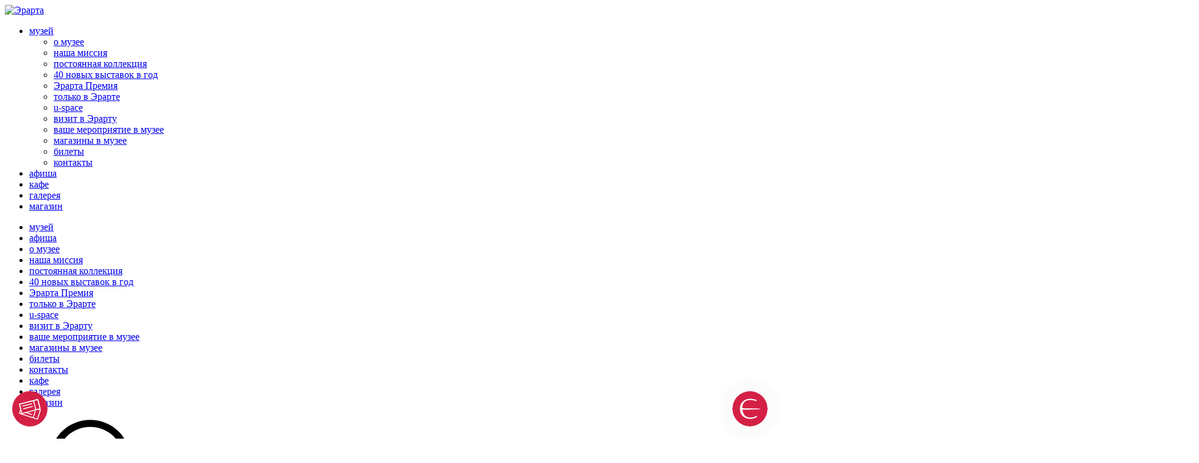

--- FILE ---
content_type: text/html; charset=UTF-8
request_url: https://www.erarta.com/ru/museum/projects/detail/voiced-stories/
body_size: 9183
content:
<!DOCTYPE html>
<html xml:lang="ru" lang="ru">
<head>
    <meta http-equiv="Content-Type" content="text/html; charset=UTF-8" />
<link href="/bitrix/cache/css/ru/erarta/template_de83a3a6468ba5805c817b8473f4693c/template_de83a3a6468ba5805c817b8473f4693c_v1.css?17665011869715" type="text/css"  data-template-style="true" rel="stylesheet" />
<script>if(!window.BX)window.BX={};if(!window.BX.message)window.BX.message=function(mess){if(typeof mess==='object'){for(let i in mess) {BX.message[i]=mess[i];} return true;}};</script>
<script>(window.BX||top.BX).message({"JS_CORE_LOADING":"Загрузка...","JS_CORE_NO_DATA":"- Нет данных -","JS_CORE_WINDOW_CLOSE":"Закрыть","JS_CORE_WINDOW_EXPAND":"Развернуть","JS_CORE_WINDOW_NARROW":"Свернуть в окно","JS_CORE_WINDOW_SAVE":"Сохранить","JS_CORE_WINDOW_CANCEL":"Отменить","JS_CORE_WINDOW_CONTINUE":"Продолжить","JS_CORE_H":"ч","JS_CORE_M":"м","JS_CORE_S":"с","JSADM_AI_HIDE_EXTRA":"Скрыть лишние","JSADM_AI_ALL_NOTIF":"Показать все","JSADM_AUTH_REQ":"Требуется авторизация!","JS_CORE_WINDOW_AUTH":"Войти","JS_CORE_IMAGE_FULL":"Полный размер"});</script>

<script src="/bitrix/js/main/core/core.min.js?1761026631229643"></script>

<script>BX.Runtime.registerExtension({"name":"main.core","namespace":"BX","loaded":true});</script>
<script>BX.setJSList(["\/bitrix\/js\/main\/core\/core_ajax.js","\/bitrix\/js\/main\/core\/core_promise.js","\/bitrix\/js\/main\/polyfill\/promise\/js\/promise.js","\/bitrix\/js\/main\/loadext\/loadext.js","\/bitrix\/js\/main\/loadext\/extension.js","\/bitrix\/js\/main\/polyfill\/promise\/js\/promise.js","\/bitrix\/js\/main\/polyfill\/find\/js\/find.js","\/bitrix\/js\/main\/polyfill\/includes\/js\/includes.js","\/bitrix\/js\/main\/polyfill\/matches\/js\/matches.js","\/bitrix\/js\/ui\/polyfill\/closest\/js\/closest.js","\/bitrix\/js\/main\/polyfill\/fill\/main.polyfill.fill.js","\/bitrix\/js\/main\/polyfill\/find\/js\/find.js","\/bitrix\/js\/main\/polyfill\/matches\/js\/matches.js","\/bitrix\/js\/main\/polyfill\/core\/dist\/polyfill.bundle.js","\/bitrix\/js\/main\/core\/core.js","\/bitrix\/js\/main\/polyfill\/intersectionobserver\/js\/intersectionobserver.js","\/bitrix\/js\/main\/lazyload\/dist\/lazyload.bundle.js","\/bitrix\/js\/main\/polyfill\/core\/dist\/polyfill.bundle.js","\/bitrix\/js\/main\/parambag\/dist\/parambag.bundle.js"]);
</script>
<script>BX.Runtime.registerExtension({"name":"fx","namespace":"window","loaded":true});</script>
<script>BX.Runtime.registerExtension({"name":"jquery","namespace":"window","loaded":true});</script>
<script>(window.BX||top.BX).message({"LANGUAGE_ID":"ru","FORMAT_DATE":"DD.MM.YYYY","FORMAT_DATETIME":"DD.MM.YYYY HH:MI:SS","COOKIE_PREFIX":"BITRIX_SM","SERVER_TZ_OFFSET":"10800","UTF_MODE":"Y","SITE_ID":"ru","SITE_DIR":"\/ru","USER_ID":"","SERVER_TIME":1766501853,"USER_TZ_OFFSET":0,"USER_TZ_AUTO":"Y","bitrix_sessid":"c9f0febb6d2d63eda1071ea06027ec55"});</script>


<script  src="/bitrix/cache/js/ru/erarta/kernel_main/kernel_main_v1.js?1766501195158483"></script>
<script src="/bitrix/js/main/jquery/jquery-1.12.4.min.js?166729174597163"></script>
<script>BX.setJSList(["\/bitrix\/js\/main\/core\/core_fx.js","\/bitrix\/js\/main\/session.js","\/bitrix\/js\/main\/pageobject\/dist\/pageobject.bundle.js","\/bitrix\/js\/main\/core\/core_window.js","\/bitrix\/js\/main\/date\/main.date.js","\/bitrix\/js\/main\/core\/core_date.js","\/bitrix\/js\/main\/utils.js","\/local\/templates\/erarta\/assets\/js\/send_goals.js"]);</script>
<script>BX.setCSSList(["\/local\/templates\/erarta\/styles.css","\/local\/templates\/erarta\/template_styles.css"]);</script>
<meta property="og:image" content="https://www.erarta.com/upload/iblock/5ee/5eedd1d434acee2bba58df46aa0f8a72.jpg"/>
<meta property="og:image:width" content="1920"/>
<meta property="og:image:height" content="520"/>
<meta property="og:description" content="Аудиоинсталляции по мотивам произведений музейной коллекции, написанные группой профессиональных музыкантов, оживляют полотна звуками,музыкой и шумами...."/>
<meta property="og:type" content="website"/>
<meta property="og:title" content="Озвученные истории картин"/>
<link rel="alternate" hreflang="ru" href="https://www.erarta.com" />
<link rel="alternate" hreflang="en" href="https://www.erarta.com/ru/en_version/detail.php?ID=1" />



<script  src="/bitrix/cache/js/ru/erarta/template_6be22e273e06fd354c82dbe13bcf5b79/template_6be22e273e06fd354c82dbe13bcf5b79_v1.js?17665011861294"></script>

    <meta http-equiv="x-ua-compatible" content="ie=edge">
    <meta name="viewport" content="width=device-width, user-scalable=yes, initial-scale=1.0">
    <meta name="cmsmagazine" content="1c92b907d20e7f3c977172dbac5f8df6" />
    <title>Озвученные истории картин — Музей современного искусства Эрарта</title>
    <link rel="stylesheet" href="/local/templates/erarta/assets/prod/foundations.css?1630027748">
    <link rel="stylesheet" href="/local/templates/erarta/assets/prod/style.min.css?1761025941">
    <link type="text/css" rel="stylesheet" media="screen,print" href="https://membership.erarta.com/css/modal-style.css">

    <link rel="apple-touch-icon" sizes="57x57" href="/local/templates/erarta/assets/favicon-set/apple-icon-57x57.png">
    <link rel="apple-touch-icon" sizes="60x60" href="/local/templates/erarta/assets/favicon-set/apple-icon-60x60.png">
    <link rel="apple-touch-icon" sizes="72x72" href="/local/templates/erarta/assets/favicon-set/apple-icon-72x72.png">
    <link rel="apple-touch-icon" sizes="76x76" href="/local/templates/erarta/assets/favicon-set/apple-icon-76x76.png">
    <link rel="apple-touch-icon" sizes="114x114" href="/local/templates/erarta/assets/favicon-set/apple-icon-114x114.png">
    <link rel="apple-touch-icon" sizes="120x120" href="/local/templates/erarta/assets/favicon-set/apple-icon-120x120.png">
    <link rel="apple-touch-icon" sizes="144x144" href="/local/templates/erarta/assets/favicon-set/apple-icon-144x144.png">
    <link rel="apple-touch-icon" sizes="152x152" href="/local/templates/erarta/assets/favicon-set/apple-icon-152x152.png">
    <link rel="apple-touch-icon" sizes="180x180" href="/local/templates/erarta/assets/favicon-set/apple-icon-180x180.png">
    <link rel="icon" type="image/png" sizes="192x192"  href="/local/templates/erarta/assets/favicon-set/android-icon-192x192.png">
    <link rel="icon" type="image/png" sizes="96x96" href="/local/templates/erarta/assets/favicon-set/favicon-96x96.png">
    <link rel="icon" type="image/png" sizes="32x32" href="/local/templates/erarta/assets/favicon-set/favicon32.png">
    <link rel="icon" type="image/png" sizes="16x16" href="/local/templates/erarta/assets/favicon-set/favicon16.png">
    <link rel="manifest" href="/manifest.json">
    <meta name="msapplication-TileColor" content="#ffffff">
    <meta name="msapplication-TileImage" content="/ms-icon-144x144.png">
    <meta name="theme-color" content="#ffffff">

    <script>
        var ErartaConfig = {
            Language: 'ru'
            , AssetsImgPath: '/local/templates/erarta/assets/img'
            , FacebookAppID: '486122641429567'
        };
    </script>
    <script type="text/javascript" src="https://membership.erarta.com/js/modal-membership.js"></script>

            <!-- Google Tag Manager -->
        <script>(function(w,d,s,l,i){w[l]=w[l]||[];w[l].push({'gtm.start':
                    new Date().getTime(),event:'gtm.js'});var f=d.getElementsByTagName(s)[0],
                j=d.createElement(s),dl=l!='dataLayer'?'&l='+l:'';j.async=true;j.src=
                'https://www.googletagmanager.com/gtm.js?id='+i+dl;f.parentNode.insertBefore(j,f);
            })(window,document,'script','dataLayer','GTM-5C5FVT');</script>
        <!-- End Google Tag Manager -->
    </head>

<body>
            <!-- Google Tag Manager (noscript) -->
        <noscript><iframe src="https://www.googletagmanager.com/ns.html?id=GTM-5C5FVT"
                          height="0" width="0" style="display:none;visibility:hidden"></iframe></noscript>
        <!-- End Google Tag Manager (noscript) -->
        <!-- Yandex.Metrika counter -->
        <script type="text/javascript" >
        (function(m,e,t,r,i,k,a){m[i]=m[i]||function()
        {(m[i].a=m[i].a||[]).push(arguments)}

        ;
        m[i].l=1*new Date();k=e.createElement(t),a=e.getElementsByTagName(t)[0],k.async=1,k.src=r,a.parentNode.insertBefore(k,a)})
        (window, document, "script", "https://mc.yandex.ru/metrika/tag.js", "ym");

        ym(17452210, "init",
        { childIframe:true, clickmap:true, trackLinks:true, accurateTrackBounce:true, webvisor:true }

        );
        </script>
        <noscript><div><img src="https://mc.yandex.ru/watch/17452210" style="position:absolute; left:-9999px;" alt="" /></div></noscript>
        <!-- /Yandex.Metrika counter -->
        <div class="wrapper">
                        <header class="header  fixed">
            <div class="container">
                <a class="header__logo" href="/ru/">
                    <img class="header__logo-img" src="/upload/site_logos/d1c/k6637kw30oeocspd220a7lmu0jha8mbz.svg?1" alt="Эрарта" role="presentation"/>
                </a>
                <div class="header__main">
                    <div class="header__main__wrap">
                        <nav class="header__menu"><ul class="header__menu-list"><li class="header__menu-item"><a class="header__menu-link has-dropdown" href="#" >музей</a><ul class="header__submenu-list"><li class="header__submenu-item"><a class="header__submenu-link" href="/ru/museum/about" >о музее</a></li><li class="header__submenu-item"><a class="header__submenu-link" href="/ru/museum/mission/" >наша миссия</a></li><li class="header__submenu-item"><a class="header__submenu-link" href="/ru/museum/collection" >постоянная коллекция</a></li><li class="header__submenu-item"><a class="header__submenu-link" href="/ru/museum/new-exhibitions/" >40 новых выставок в год</a></li><li class="header__submenu-item"><a class="header__submenu-link" href="/ru/prize/" >Эрарта Премия</a></li><li class="header__submenu-item"><a class="header__submenu-link" href="/ru/museum/projects/" >только в Эрарте</a></li><li class="header__submenu-item"><a class="header__submenu-link" href="/ru/museum/projects/uspace/" >u-space</a></li><li class="header__submenu-item"><a class="header__submenu-link" href="/ru/visit/" >визит в Эрарту</a></li><li class="header__submenu-item"><a class="header__submenu-link" href="/ru/visit/event/" >ваше мероприятие в музее</a></li><li class="header__submenu-item"><a class="header__submenu-link" href="/ru/buying-art/" >магазины в музее</a></li><li class="header__submenu-item"><a class="header__submenu-link" href="/ru/visit/tickets/" >билеты</a></li><li class="header__submenu-item"><a class="header__submenu-link" href="/ru/visit/contacts/" >контакты</a></li></ul><li class="header__menu-item"><a class="header__menu-link" href="/ru/calendar/" >афиша</a><li class="header__menu-item"><a class="header__menu-link" href="/ru/visit/restaurant/" >кафе</a><li class="header__menu-item"><a class="header__menu-link external" href="https://shop.erarta.com/ru/shop/catalogue/original/"  target="_blank" rel="noopener noreferrer">галерея</a><li class="header__menu-item"><a class="header__menu-link external" href="https://shop.erarta.com"  target="_blank" rel="noopener noreferrer">магазин</a></ul><ul class="header__menu-list mobile"><li class="header__menu-item parent"><a class="header__menu-link" href="#" >музей</a><li class="header__menu-item"><a class="header__menu-link" href="/ru/calendar/" >афиша</a><li class="header__menu-item"><a class="header__menu-link" href="/ru/museum/about" >о музее</a><li class="header__menu-item"><a class="header__menu-link" href="/ru/museum/mission/" >наша миссия</a><li class="header__menu-item"><a class="header__menu-link" href="/ru/museum/collection" >постоянная коллекция</a><li class="header__menu-item"><a class="header__menu-link" href="/ru/museum/new-exhibitions/" >40 новых выставок в год</a><li class="header__menu-item"><a class="header__menu-link" href="/ru/prize/" >Эрарта Премия</a><li class="header__menu-item"><a class="header__menu-link" href="/ru/museum/projects/" >только в Эрарте</a><li class="header__menu-item"><a class="header__menu-link" href="/ru/museum/projects/uspace/" >u-space</a><li class="header__menu-item"><a class="header__menu-link" href="/ru/visit/" >визит в Эрарту</a><li class="header__menu-item"><a class="header__menu-link" href="/ru/visit/event/" >ваше мероприятие в музее</a><li class="header__menu-item"><a class="header__menu-link" href="/ru/buying-art/" >магазины в музее</a><li class="header__menu-item"><a class="header__menu-link" href="/ru/visit/tickets/" >билеты</a><li class="header__menu-item"><a class="header__menu-link" href="/ru/visit/contacts/" >контакты</a><li class="header__menu-item"><a class="header__menu-link" href="/ru/visit/restaurant/" >кафе</a><li class="header__menu-item ext"><a class="header__menu-link external" href="https://shop.erarta.com/ru/shop/catalogue/original/"  target="_blank" rel="noopener noreferrer">галерея</a><li class="header__menu-item ext"><a class="header__menu-link external" href="https://shop.erarta.com"  target="_blank" rel="noopener noreferrer">магазин</a></ul></nav>                        <a class="header__search" href="#">
                            <svg class="header__search-svg">
                                <use xlink:href="/local/templates/erarta/assets/img/sprite.svg#search"></use>
                            </svg>
                        </a>
                        <form class="header__search-form" action="/ru/search/">
                            <input type="hidden" name="how" value="r">
                            <input class="header__search-form-input" name="q" placeholder="поиск"
                                                                 type="text"/>
                                <span class="header__search-form-icon-search">
                                    <svg>
                                        <use xlink:href="/local/templates/erarta/assets/img/sprite.svg#search"></use>
                                    </svg>
                                </span>
                            <button class="header__search-form-submit" type="submit">
                                <svg>
                                    <use xlink:href="/local/templates/erarta/assets/img/sprite.svg#arrow-right"></use>
                                </svg>
                            </button>
                        </form>
                    </div>
                </div>
                <div class="header__right">
                    <a class="header__menu-link lang-mobile" href="/en/museum/projects/detail/voiced-stories/">
                        en                    </a>
                    <ul class="header__second-menu"><li class="header__second-menu-item"><a class="header__second-menu-link" href="/ru/visit/contacts/" >контакты</a></li><li class="header__second-menu-item"><a class="header__second-menu-link" href="/ru/visit/tickets/" >билеты</a></li><li class="header__second-menu-item"><a class="header__second-menu-link" href="https://my.erarta.com" >моя Эрарта</a></li><li class="header__second-menu-item"><a class="header__second-menu-link lang-link" href="/en/museum/projects/detail/voiced-stories/" >en</a></li></ul>                    <div class="header__info">
    <a class="header__info-link" href="#">
        <svg class="hide-mob">
            <use xlink:href="/local/templates/erarta/assets/img/sprite.svg#info"></use>
        </svg>
        <svg class="hide-desktop">
            <use xlink:href="/local/templates/erarta/assets/img/sprite.svg#info-mob"></use>
        </svg>
        <span class="header__info-text">
            сегодня у музея выходной        </span>
    </a>
    <div class="header__info-dropdown">
    <a class="dropdown__close-btn" href="#">
        <svg class="dropdown__close-btn-svg">
            <use xlink:href="/local/templates/erarta/assets/img/sprite.svg#close"></use>
        </svg>
    </a>
	<div class="dropdown__text top"> Музей современного искусства Эрарта находится в Санкт-Петербурге на 29-й линии Васильевского острова, дом 2<br/><a class="dropdown__link" href="/ru/visit/contacts/#howto">Варианты проезда</a></div>
    <div class="dropdown__text">+7 (812) 324 08 09<br/><a class="dropdown__link" href="mailto:info@erarta.com">info@erarta.com</a></div>
	<div class="dropdown__text">Музей Эрарта открыт ежедневно, кроме вторника, с 11:00 до 23:00</div><a class="dropdown__buy btn btn--red" href="/ru/visit/tickets/">купить билет</a>
</div></div>

                    <a class="header__profile-menu" href="https://shop.erarta.com/ru/shop/cabinet/loyalty/">
                        <svg xmlns="http://www.w3.org/2000/svg" fill="none" viewBox="0 0 16 18" width="18" height="21">
                            <path stroke="#000" stroke-linecap="round" stroke-linejoin="round" stroke-width="2" d="M5.734 11.186l-3.89 2.423a1.393 1.393 0 00-.485.516 1.46 1.46 0 00-.177.698v2.032h13.636v-2.032a1.46 1.46 0 00-.177-.698 1.392 1.392 0 00-.485-.517l-3.89-2.423"/>
                            <path stroke="#000" stroke-linecap="round" stroke-linejoin="round" stroke-width="2" d="M8 11.896a4.015 4.015 0 01-2.893-1.245A4.335 4.335 0 013.91 7.646V5.521c0-.558.106-1.11.312-1.626.205-.516.506-.985.886-1.38.38-.394.831-.707 1.328-.92a3.958 3.958 0 013.13 0c.497.213.948.526 1.328.92.38.395.68.864.886 1.38.206.515.312 1.068.312 1.626v2.125a4.335 4.335 0 01-1.198 3.005A4.015 4.015 0 018 11.896z" clip-rule="evenodd"/>
                        </svg>
                    </a>

                    <a class="header__mob-menu-trigger" href="#"><span></span><span></span><span></span></a>
                </div>
            </div>
        </header>
        <div class="page-content  mrg  no-pd-b no-pd-t">

                 <div class="hero ">
                <ul class="hero__list"
                                        >
                                                                        <li class="hero__item btn-bottom-right">
                                                                                                <div class="hero__item-bg " >
                    <img alt="Озвученные истории картин" src="/upload/iblock/5ee/5eedd1d434acee2bba58df46aa0f8a72.jpg"/>
                    </div>
                                                    <div class="hero__item-content">
                        <div class="container">
                                                                                                                                                                                                <h1 class="hero__title">Озвученные истории картин</h1>
                                                                                                                            <div class="hero__bottom">
                                <div                                 >
                                                                    </div>
                                                            </div>
                        </div>
                    </div>
                                </li>
                    </ul>
                    <div class="hero__paging">
                <div class="container"></div>
            </div>
                            <div class="hero__back-link-wrap">
                <div class="container">
                    <a class="hero__back-link" href="/ru/museum/projects/">
                        <svg class="hero__back-link-svg">
                            <use xlink:href="/local/templates/erarta/assets/img/sprite.svg#arrow-left"></use>
                        </svg>
                        <span>к проектам</span>
                    </a>
                </div>
            </div>
            </div>

<div class="event-info">
    <div class="container">
            <div class="event-info__wrap">
                                            <a class="event-info__item place" href="/ru/visit/building-plan/?floor=1" target="_blank">
                            <svg class="event-info__info-svg icon ">
                    <use xlink:href="/local/templates/erarta/assets/img/sprite.svg#location"></use>
                </svg>
                            <span>1 этаж, Музейное крыло</span>
            </a>
                                            <div class="event-info__item tickets" >
                            <svg class="event-info__info-svg icon ">
                    <use xlink:href="/local/templates/erarta/assets/img/sprite.svg#cost"></use>
                </svg>
                            <span>билет в музей</span>
            </div>
                </div>
                </div>
</div>

<div class="container">
    <div class="content">
        <br><br>
<div>
	 Аудиоинсталляции по мотивам произведений музейной коллекции, написанные группой профессиональных музыкантов, оживляют полотна звуками,музыкой и шумами. Саундтрек к живописи дает возможность целиком услышать то развернутое повествование, из которого на картине запечатлен только фрагмент.
</div>
    </div>
</div>

                        
            
    <div class="b-photoslider white">
        <div class="b-photoslider__wrap container">
        <ul class="b-photoslider__list slider slider-166336 one "
                        data-infinite="false"
            data-offsetLastVisibleSlideOverlapping="0"
        >
                <li class="b-photoslider__item">
                            <div class="b-photoslider__item-link">
                <img alt="Слайдер озвученные истории картин" src="/upload/iblock/fa1/fa15ea3bcdac7b21b998cf7a413a47b6.jpg"/>

                <canvas class="b-photoslider__item-blur"></canvas>
            </div>
                                <div class="b-photoslider__item-text"></div>
                        <div class="b-social-share photos"></div>
            </li>
                <li class="b-photoslider__item">
                            <div class="b-photoslider__item-link">
                <img alt="Слайдер озвученные истории картин" src="/upload/iblock/661/6617fe05793d766d91a82dd15964d35e.jpg"/>

                <canvas class="b-photoslider__item-blur"></canvas>
            </div>
                                <div class="b-photoslider__item-text"></div>
                        <div class="b-social-share photos"></div>
            </li>
                <li class="b-photoslider__item">
                            <div class="b-photoslider__item-link">
                <img alt="Слайдер озвученные истории картин" src="/upload/iblock/643/64399d26eb8749e89fc9f6f22fac9a5f.jpg"/>

                <canvas class="b-photoslider__item-blur"></canvas>
            </div>
                                <div class="b-photoslider__item-text"></div>
                        <div class="b-social-share photos"></div>
            </li>
                <li class="b-photoslider__item">
                            <div class="b-photoslider__item-link">
                <img alt="Слайдер озвученные истории картин" src="/upload/iblock/3f3/3f32dd8a05d72cd4811f4cd979c40dd4.jpg"/>

                <canvas class="b-photoslider__item-blur"></canvas>
            </div>
                                <div class="b-photoslider__item-text"></div>
                        <div class="b-social-share photos"></div>
            </li>
                <li class="b-photoslider__item">
                            <div class="b-photoslider__item-link">
                <img alt="Слайдер озвученные истории картин" src="/upload/iblock/532/53226cd4d21826181f539ca4b4c6d9af.jpg"/>

                <canvas class="b-photoslider__item-blur"></canvas>
            </div>
                                <div class="b-photoslider__item-text"></div>
                        <div class="b-social-share photos"></div>
            </li>
            </ul>
        <div class="b-photoslider__dots-list dots-list"></div>
                <div class="b-photoslider__count">
            <span class="cur"></span><span>/</span><span class="all"></span>
        </div>
            </div>
</div>

<div class="container">
    <div class="content info">
            </div>
</div>

<div class="b-social-share">
    <div class="b-social-share__title">
поделиться в соцсетях    </div>
    <script src='https://connect.facebook.net/en_US/all.js'></script>
<script>FB.init({appId: ErartaConfig.FacebookAppID, status: true, cookie: true});</script>
<ul class="b-social-share__list">
	<li class="b-social-share__item">
        <a class="b-social-share__link vk js-social-share" data-image="#" data-image-id="" data-share-type="vk" href="#">
            <img alt="VK" src="/local/templates/erarta/assets/img/vk.svg">
        </a>
    </li>
	<li class="b-social-share__item">
        <a class="b-social-share__link pi js-social-share" data-image="#" data-image-id="" data-share-type="tg" href="#">
            <img alt="Telegram" src="/local/templates/erarta/assets/img/tg.svg">
        </a>
    </li>
</ul></div>

    <div class="b-uspace-all">
        <div class="container">
            <div class="b-uspace-all__top">
                <div class="b-uspace-all__title base-title">другие проекты</div>
                <div class="b-uspace-all__arrows">
                    <a class="b-uspace-all__arrow-prev arrow" href="#">
                        <svg class="b-uspace-all__arrow-prev">
                            <use xlink:href="/local/templates/erarta/assets/img/sprite.svg#arrow-left"></use>
                        </svg>
                    </a>
                    <a class="b-uspace-all__arrow-next arrow" href="#">
                        <svg class="b-uspace-all__arrow-next">
                            <use xlink:href="/local/templates/erarta/assets/img/sprite.svg#arrow-right"></use>
                        </svg>
                    </a>
                </div>
            </div>
        </div>
        <div class="b-uspace-all__wrap container">
            <ul class="b-uspace-all__list slider uspace-all" data-infinite="false">
                                    <li class="b-uspace-all__item">
                        <a href="/ru/museum/projects/detail/izoanimacia/">
                            <div class="b-uspace-all__item-img">
                                <img src="/upload/resize_cache/iblock/8a0/270_360_2/8a06bc0e3641425663cc99ff67726fd7.jpg" alt="Изоанимация"/>
                            </div>
                            <div class="b-uspace-all__item-info">
                                <div class="b-uspace-all__item-title">Изоанимация</div>
                            </div>
                        </a>
                    </li>
                                    <li class="b-uspace-all__item">
                        <a href="/ru/museum/projects/detail/izolit/">
                            <div class="b-uspace-all__item-img">
                                <img src="/upload/resize_cache/iblock/b3f/270_360_2/b3f2e8ac6985a55b9392a7196cbc2efb.jpg" alt="Изолитература"/>
                            </div>
                            <div class="b-uspace-all__item-info">
                                <div class="b-uspace-all__item-title">Изолитература</div>
                            </div>
                        </a>
                    </li>
                                    <li class="b-uspace-all__item">
                        <a href="/ru/museum/projects/detail/soTy/">
                            <div class="b-uspace-all__item-img">
                                <img src="/upload/resize_cache/iblock/d5c/270_360_2/d5c89e84adc6af414dc3a258f4ce4968.jpg" alt="соТы"/>
                            </div>
                            <div class="b-uspace-all__item-info">
                                <div class="b-uspace-all__item-title">соТы</div>
                            </div>
                        </a>
                    </li>
                                    <li class="b-uspace-all__item">
                        <a href="/ru/museum/projects/detail/multfilm-chernyy-kvadrat/">
                            <div class="b-uspace-all__item-img">
                                <img src="/upload/resize_cache/iblock/c72/270_360_2/c7219e3c654b12f2a45fd90f7fdf8520.jpg" alt="Мультфильм «Черный квадрат»"/>
                            </div>
                            <div class="b-uspace-all__item-info">
                                <div class="b-uspace-all__item-title">Мультфильм «Черный квадрат»</div>
                            </div>
                        </a>
                    </li>
                                    <li class="b-uspace-all__item">
                        <a href="/ru/museum/projects/detail/dolina-krasok/">
                            <div class="b-uspace-all__item-img">
                                <img src="/upload/resize_cache/iblock/8ac/270_360_2/8acd79ec293ec1cad3713fe8ba9d31e0.jpg" alt="Долина Красок"/>
                            </div>
                            <div class="b-uspace-all__item-info">
                                <div class="b-uspace-all__item-title">Долина Красок</div>
                            </div>
                        </a>
                    </li>
                                    <li class="b-uspace-all__item">
                        <a href="/ru/museum/projects/detail/meet-new-people/">
                            <div class="b-uspace-all__item-img">
                                <img src="/upload/resize_cache/iblock/508/270_360_2/lgn6yqdl3owrh99p61gpx9p9qdkm83fs.jpg" alt="Знакомства в Эрарте"/>
                            </div>
                            <div class="b-uspace-all__item-info">
                                <div class="b-uspace-all__item-title">Знакомства в Эрарте</div>
                            </div>
                        </a>
                    </li>
                                    <li class="b-uspace-all__item">
                        <a href="/ru/museum/projects/uspace/">
                            <div class="b-uspace-all__item-img">
                                <img src="/upload/resize_cache/iblock/d7c/270_360_2/d7c3f499b27558dbf3fbfb83abe89acd.jpg" alt="U-Space"/>
                            </div>
                            <div class="b-uspace-all__item-info">
                                <div class="b-uspace-all__item-title">U-Space</div>
                            </div>
                        </a>
                    </li>
                            </ul>
        </div>
    </div>



</div>


        <footer class="footer">
            <div class="search-popup mfp-hide" id="search-popup">
 <a class="search-popup__close-btn popup-close search" href="#">
	<svg>
        <use xlink:href="/local/templates/erarta/assets/img/sprite.svg#close"></use>
    </svg>
 </a>
	<div class="container">
		 <form class="search-popup__form" action="/ru/search/">
    <input class="search-popup__input base-input search-input" type="text" name="q" data-suggestions-path="/ru/ajax/get-search-suggestions.php"
    value="">
    <span class="search-popup__icon-search">
        <svg>
          <use xlink:href="/local/templates/erarta/assets/img/sprite.svg#search"></use>
        </svg>
    </span>
    <button class="search-popup__submit" type="submit">
        <svg>
            <use xlink:href="/local/templates/erarta/assets/img/sprite.svg#arrow-right"></use>
        </svg>
    </button>
    <input type="hidden" name="how" value="r"/>
</form>		<div class="search-popup__title base-title">
			Часто ищут:
		</div>
		     <ul class="search-popup__list">
                    <li class="search-popup__item">
                                                                <a class="search-popup__item-link" href="/ru/museum/projects/uspace/">
                                            <span class="search-popup__img-wrap">
                            <img src="/upload/resize_cache/iblock/8e4/370_360_2/8e42ecf7487793d8fa101d55e0f08582.jpg" alt="U-Space">
                        </span>
                                        <span class="search-popup__text-wrap">
                        <span class="search-popup__item-name">U-Space</span>
                        <span class="search-popup__item-text"></span>
                    </span>
                </a>
            </li>
                    <li class="search-popup__item">
                                                                <a class="search-popup__item-link" href="/ru/visit/tickets/tickets-gift/">
                                            <span class="search-popup__img-wrap">
                            <img src="/upload/resize_cache/iblock/f02/370_360_2/iwld9fvzdr0k9dvs1572nj9r7phs9o2v.jpg" alt="Билет в подарок">
                        </span>
                                        <span class="search-popup__text-wrap">
                        <span class="search-popup__item-name">Билет в подарок</span>
                        <span class="search-popup__item-text"></span>
                    </span>
                </a>
            </li>
                    <li class="search-popup__item">
                                                                <a class="search-popup__item-link" href="/ru/visit/restaurant/">
                                            <span class="search-popup__img-wrap">
                            <img src="/upload/iblock/27b/x3boz2pf3c5zc2am8dnxzdo30h2q6w9w.jpg" alt="Кафе">
                        </span>
                                        <span class="search-popup__text-wrap">
                        <span class="search-popup__item-name">Кафе</span>
                        <span class="search-popup__item-text"></span>
                    </span>
                </a>
            </li>
                    <li class="search-popup__item">
                                                                <a class="search-popup__item-link" href="/ru/calendar/exhibitions/">
                                            <span class="search-popup__img-wrap">
                            <img src="/upload/resize_cache/iblock/590/370_360_2/5901edd4f4b87b1252a5b94c119ef17a.jpg" alt="Выставки">
                        </span>
                                        <span class="search-popup__text-wrap">
                        <span class="search-popup__item-name">Выставки</span>
                        <span class="search-popup__item-text"></span>
                    </span>
                </a>
            </li>
            </ul>
	</div>
</div>                        <div class="container">
                                                                    <div class="footer__main">
                    <div class="footer__social-mobile"><ul class="footer__social-list"><li class="footer__social-item"><a target="_blank" class="footer__social-link vk" href="https://vk.com/erarta" ><img alt="VK" src="/local/templates/erarta/assets/img/vk.svg"/></a></li><li class="footer__social-item"><a target="_blank" class="footer__social-link tg" href="https://t.me/erarta_museum" ><img alt="Telegram" src="/local/templates/erarta/assets/img/tg.svg"/></a></li><li class="footer__social-item"><a target="_blank" class="footer__social-link youtube" href="https://www.youtube.com/user/Erartamuseum" ><img alt="Youtube" src="/local/templates/erarta/assets/img/yt.svg"/></a></li></ul></div>
                    <a class="footer__logo" href="/ru/">
                        <img src="/upload/site_logos/7f5/osy3hy3z1rcszztlx3nav9pgk8dh3dsa.svg" alt="Эрарта" />
                    </a>
                    <div class="footer__menu">
                    <ul class="footer__menu-list"><li class="footer__menu-item"><a class="footer__menu-link" href="/ru/museum/about/">о музее</a></li><li class="footer__menu-item"><a class="footer__menu-link" href="/ru/museum/news/">новости</a></li><li class="footer__menu-item"><a class="footer__menu-link" href="/ru/careers/">работа в Эрарте</a></li><li class="footer__menu-item"><a class="footer__menu-link" href="/ru/downloads/media/">для СМИ</a></li><li class="footer__menu-item"><a class="footer__menu-link" href="/ru/visit/restaurant/">кафе</a></li></ul><ul class="footer__menu-list"><li class="footer__menu-item"><a class="footer__menu-link" href="/ru/visit/contacts/#feedback-form">обратная связь</a></li><li class="footer__menu-item"><a class="footer__menu-link" href="/ru/visit/reviews/">отзывы</a></li><li class="footer__menu-item"><a class="footer__menu-link" href="/ru/visit/tour-operators/">туроператорам</a></li><li class="footer__menu-item"><a class="footer__menu-link" href="/ru/visit/interiordesign/">оформление интерьеров</a></li><li class="footer__menu-item"><a class="footer__menu-link" href="/ru/visit/event/">заказать мероприятие</a></li></ul>                    </div>
                    <div class="footer__info">
                        <div class="footer__info-top">
                            <div class="footer__info-block">
    <svg>
        <use xlink:href="/local/templates/erarta/assets/img/sprite.svg#clock"></use>
    </svg>
    <div class="footer__info-hours">
                    <span>сегодня музей закрыт</span>
            </div>
</div>
                            

<div class="footer__info-block">
    <svg>
        <use xlink:href="/local/templates/erarta/assets/img/sprite.svg#location"></use>
    </svg>
    <div class="footer__info-address">Санкт-Петербург, Васильевский остров, 29-я линия, дом 2</div>
</div>
<a class="footer__info-block info-phone" href="tel:+78123240809">
    <svg>
        <use xlink:href="/local/templates/erarta/assets/img/sprite.svg#vibration"></use>
    </svg>
    <span>+7 (812) 324 08 09</span>
</a>                        </div>
                        <div class="footer__info-links"><a class="footer__info-link" href="/ru/visit/contacts/">как добраться</a><a class="footer__info-link" href="/ru/visit/building-plan/">план здания</a></div>                        <div class="footer__social"><ul class="footer__social-list"><li class="footer__social-item"><a target="_blank" class="footer__social-link vk" href="https://vk.com/erarta" ><img alt="VK" src="/local/templates/erarta/assets/img/vk.svg"/></a></li><li class="footer__social-item"><a target="_blank" class="footer__social-link tg" href="https://t.me/erarta_museum" ><img alt="Telegram" src="/local/templates/erarta/assets/img/tg.svg"/></a></li><li class="footer__social-item"><a target="_blank" class="footer__social-link youtube" href="https://www.youtube.com/user/Erartamuseum" ><img alt="Youtube" src="/local/templates/erarta/assets/img/yt.svg"/></a></li></ul></div>
                    </div>
                </div>
                <div class="footer__bottom">
                    <div class="footer__copyright">
	 © Эрарта. Все права защищены. 
</div>
 <br>                    <div class="footer__bottom-right"><a class="footer__bottom-link" href="/upload/files/ru/Erarta_Guidelines_and_Regulations.pdf"  >правила посещения</a><a class="footer__bottom-link" href="/ru/sitemap/"  >карта сайта</a></div>                </div>
            </div>
        </footer>
    </div>
        <div class="footer-tickets-button  ">
        <a href="/ru/visit/tickets/" class="footer-tickets-button__link">
            <img src="/upload/tickets_button_icon/f8a/iabkjc3r5l6pfxzgay3gzykxuc62s4a3.svg" alt="">
        </a>
    </div>
    <script>
document.addEventListener('DOMContentLoaded', () => {
    let appendWidget = true;    if (!appendWidget && window.innerWidth > 1023) {
        appendWidget = true;
    }
    if (appendWidget) {
        const tag = document.createElement('script');
        tag.setAttribute('async', '');
        tag.setAttribute('type', 'module');
        tag.src = 'https://chatbot.erarta.com/static/erarta-chatbot-widget.js';
        document.body.append(tag);

        const triggerChatbotAll = document.querySelectorAll('.js-trigger-chatbot');
        if (triggerChatbotAll) {
            triggerChatbotAll.forEach(function (element) {
                element.addEventListener('click', (event) => {
                    event.preventDefault();

                    const chatbot = document.querySelector('erarta-chatbot-widget');
                    if (chatbot) {
                        const shadowRoot = chatbot.shadowRoot;
                        if (shadowRoot) {
                            const chatbotActionButton = shadowRoot.querySelector('.erarta-widget .widget-action-button');
                            if (chatbotActionButton) {
                                chatbotActionButton.click();
                            }
                        }
                    }
                });
            });
        }
    }
});
</script>
<script src="/local/templates/erarta/assets/prod/libs.js?1602057219"></script>
<script src="https://cdnjs.cloudflare.com/ajax/libs/plyr/3.4.7/plyr.polyfilled.min.js"></script>
<script src="/local/templates/erarta/assets/prod/main.js?1668168071"></script>
<script src="https://cdn.jsdelivr.net/jquery.validation/1.16.0/additional-methods.min.js"></script>
<script src="/local/templates/erarta/assets/prod/backend.js?1668168071"></script>
</body>
</html>


--- FILE ---
content_type: text/css
request_url: https://www.erarta.com/bitrix/cache/css/ru/erarta/template_de83a3a6468ba5805c817b8473f4693c/template_de83a3a6468ba5805c817b8473f4693c_v1.css?17665011869715
body_size: 2687
content:


/* Start:/local/templates/erarta/styles.css?15656119082008*/
/* TODO:: fix common css for input checkbox && radio */
#bx-admin-prefix .adm-designed-checkbox + label {
    display: inline-block !important;
}

.er-tooltip {
    position: relative;
    display: inline !important;
    margin-left: 8px;
}

.er-tooltip .er-tooltip-btn {
    display: inline-block;
    width: 20px;
    height: 20px;
    border: none;
    padding: 0;
    cursor: pointer;
    position: relative;
    background: url('/local/templates/erarta/assets/img/info.svg');
    background-position: 50%;
}

.er-tooltip .er-tooltip-wrap {
    display: none;
    min-width: 350px;
    border-radius: 3px;
    background-color: #ffffff;
    box-shadow: 0px 6px 30px 0 rgba(0,0,0,.1);
    position: absolute;
    padding: 28px;
    text-align: left;
    top: 32px;
    left: 50%;
    transform: translate(-50%);
    z-index: 9;
}

.er-tooltip-wrap:after {
    content: '';
    display: block;
    position: absolute;
    width: 0;
    height: 0;
    border-left: 10px solid transparent;
    border-right: 10px solid transparent;
    border-bottom:  10px solid #fff;
    top: -10px;
    left: 50%;
    transform: translate(-50%);
}

.er-tooltip .er-tooltip-close-btn {
    width: 14px;
    height: 14px;
    position: absolute;
    right: 20px;
    top: 20px;
    transform: translate(-50%,-50%);
    background: url('/local/templates/erarta/assets/img/close.svg');
    background-position: 50%;
}
.er-tooltip-text {
    line-height: 1.25;
    color: #343434;
}

.er-tooltip-link {
    line-height: 1.25;
    color: #343434;
}

.lenta-slider__links-normal.lenta-slider__top {
    margin: 0;
}

.lenta-slider__links-normal .lenta-slider__links {
    margin: 0 auto;
}

.lenta-slider__links-normal .lenta-slider__top-link {
    text-align: center;
    border: 1px solid black;
    border-radius: 3px;
    padding: 5px 10px;

    max-width: 130px;
    margin-right: 20px;
}

.er-text-capitalize {
    text-transform: capitalize !important;
}

.er-text-lowercase {
    text-transform: lowercase !important;

}

/* End */


/* Start:/local/templates/erarta/template_styles.css?17610259417429*/
#div_captcha {
    margin: 10px auto 0;
    text-align: center;
}

.g-recaptcha {
    display: inline-block;
}

@media (max-width: 345px) {
    .g-recaptcha {
        transform: scale(0.9) translateX(-10px);
    }
}

.vacancy-form__input-wrap .btn {
    width: 165px;
}

.feedback-form__submit {
    margin-top: 40px;
}

.feedback-form__wrap .vacancy-form__label span {
    margin-bottom: 15px;
}

.feedback-fields__title {
    display: block;
    margin: 20px 0;
    /*text-align: center;*/
    font-size: 18px;
    /* font-weight: bold; */
}

.feedback-fields__title::first-letter {
    text-transform: uppercase;
}

.feedback-form__input-wrapper {
    position: relative;
    margin-bottom: 20px;
}

.feedback-form__input-desc {
    position: absolute;
    bottom: -5px;
    width: 100%;
    /* margin-top: 8px; */
    font-size: 14px;
    /* line-height: 1.43; */
    color: #87878a;
}

.feedback-form__input-comments {
    font-size: 14px;
    color: #87878a;
}

/* TODO:: to scss */
.hero__item.float-btn.btn-bottom-left .hero__link {
    left: initial !important;
    right: initial !important;
}

/*QA*/

/*Standart slider photo crop on 320-1279*/
@media screen and (max-width: 1279px) and (min-width: 1024px) {
	.b-photoslider__item img {
		object-fit: contain !important;
	}

	.b-photoslider__item-blur {
		display: block !important;
	}
}

@media screen and (max-width: 1023px) and (min-width: 320px) {
	.b-photoslider__item img {
		object-fit: contain !important;
	}

	.b-photoslider__item-blur {
		display: block !important;
	}
	/*Footer subscribe*/
	.footer__subscribe-title {
	    text-align: left;
	}
}

/*Half-slider for 320px*/
@media screen and (max-width: 360px) and (min-width: 320px) {
	.b-halfphoto__item-img {
   		height: 240px;
	}
}

/*Links hover !Bold*/
.painter-page__info-text a, .tickets-page__info-text a {
    font-style: normal;
	font-weight: 400;
}

/*Wide sliders 320-1023*/
@media (max-width: 1023px) {
	.hero__title+.hero__bottom {
    	margin-top: 5px!important;
	}
	.hero__item-bg.link+.hero__item-content .hero__title {
   		 padding-bottom: 5px!important;
	}
    .hero__item.float-btn.btn-bottom-left .hero__bottom {
        margin-bottom: 0!important;
    }
    .hero__item.float-btn.btn-bottom-right .hero__bottom {
        padding-bottom: 0!important;
        margin-bottom: 0;
    }
    .hero__item.float-btn.btn-bottom-right .hero__link {
        margin: 0;
        position: initial!important;
        right: unset!important;
        left: 0;
    }
    .hero__item.float-btn.btn-bottom-left .hero__link {
        right: unset!important;
        left: 0!important;
    }
    .hero__static.float-btn .hero__link {
        position: initial!important;
    }
    .hero__sub-title {
        margin-top: 16px!important;
        margin-bottom: 16px!important;
    }
}

/*Buttons in events*/
.content .btn {
    margin-right: 3px!important;
    margin-top: 3px!important;
    margin-left: 3px!important;
    margin-bottom: 3px!important;
}

/*Spoiler gradient*/
.text-block.hidden .text-block__spoiler {
    max-height: 100px!important;
}

/*Mobile header 60px*/
@media (max-width: 1023px) {
    .header.fixed {
        height: 60px!important;
    }
}

/*Banner content align in tablet*/
@media (max-width: 1279px) {
    .banner.fsz48 .banner__img-wrap {
        margin-right: auto!important;
    }
	.banner.fsz48 .banner__title {
    	padding-right: initial!important;
	}
}

/*Font weight for tickets page refs*/
.tickets-page__info-text a {
    font-weight: 400!important;
	}
.b-individual-tickets__text a {
    font-weight: 400!important;
	}
.page-text a {
	font-weight: 400!important;
	}

/*Font weight for search page*/
.search-page__result-title b {
    font-weight: 500!important;
	}

/*Font weight for text block headers*/
@media (max-width: 1279px) {
	.text-block h1, .text-block h2, .text-block h3 {
    	font-weight: 500!important;
	}
}

@media (min-width: 1280px) {
	.text-block h1, .text-block h2, .text-block h3 {
    	font-weight: 500!important;
	}
}

/*Font size for text block on mobile devices override*/
@media (max-width: 1023px){
	.content p {
    	font-size: 16px!important;
	}
}

/*Sitemap line height and padding*/
	.sitemap-page__link {
    	line-height: 24px!important;
	}
	.sitemap-page__link {
		padding-top: 12px!important;
    	padding-bottom: 12px!important;
	}

/*Half-slider margin bot 10px at tablet and desktop*/
@media (min-width: 1024px){
	.halfslider__item-text {
    	margin-bottom: 10px!important;
	}
}

/*Infoblock element vertical align*/
.event-info__wrap.top-offset {
    margin-top: 0!important;
}

/*Painting author other works slider*/
.other-items__item-year {
    padding-top: 8px;
}

/*Author works slider*/
.painter-page .b-collection.painter .b-collection__item {
    min-height: unset;
    width: auto;
}
.b-collection.painter .b-collection__item-bottom {
    text-wrap: balance;
    width: min-content;
    min-width: 100%;
}
.b-collection.painter .b-collection__list {
    justify-content: center;
}
.b-collection.painter .b-collection__item-img {
    height: auto;
}
.b-collection.painter .b-collection__item-year {
    padding-top: 0;
}
.b-collection.painter .b-collection__item-name {
	margin-bottom: 8px;
}

/*Align for ticket-pass*/
.b-year-subscription__top {
	padding-bottom: 15px;
}
.b-year-subscription__top .b-year-subscription__col {
    align-self: baseline;
}

.b-year-subscription__col.col-person {
    padding: 0 0 0 0!important
}


/*Footer padding for svg arrow*/
.footer__subscribe-submit svg {
    right: 8px!important;
}

/*Web-form font color*/
.vacancy-form .base-select .select2-selection__rendered {
	color: #87878a!important;
}
.vacancy-form__input {
	color: #87878a!important;
}

/*Font size for text block headers*/
@media (min-width: 1024px) {
	.text-block h2{
    	font-size: 36px!important;
	}
}

/*Russia at Erarta events cards length*/
@media (max-width: 1023px) {
	.events__list.white .events__item-bottom {
    	min-height: 244px!important;
	}
}

/*Review card*/
@media (max-width: 1023px){
	.b-celeb-reviews__text {
   		 margin-top: 15px;
	}
}


/*Review celeb and One-vacancy padding top 0ps insted of 20px*/
.reviews-celeb-page {
    padding: 0 0 0!important;
}
.vacancy-one-page {
    padding: 0 0 0!important;
}

/*Visit erarta hours ancors*/
@media screen and (max-width: 1439px) and (min-width: 1280px){
	.b-whatsee__title {
   		width: 540px!important;
	}
	.b-whatsee__links {
		align-items: flex-end!important;
	}
}

/*Link-arrow size on index 3ple module*/
.link-arrow:after {
	background-size: 20px, 12px!important;
}

/*Ankor, dotted substring 2px instead of 1px*/
.anchor-link {
    border-bottom: 2px #87878a dotted!important;
}

/*Font-weight of event's name*/
.exhibitions-slider__item-name {
    font-weight: 500!important;
}

/* footer tickets button */
.footer-tickets-button {
    position: fixed;
    bottom: 20px;
    left: 20px;
}
.footer-tickets-button__link {
    display: block;
    width: 58px;
    height: 58px;
    line-height: 58px;
    text-align: center;
    background-color: #d52045;
    border-radius: 50%;
    z-index: 100;
    cursor: pointer;
    overflow: hidden;
}
.footer-tickets-button img {
    display: inline-block;
    vertical-align: middle;
}
@media (max-width: 1023px) {
    .footer-tickets-button-mobile--hidden {
        display: none;
    }
}
@media (min-width: 1024px) {
    .footer-tickets-button-desktop--hidden {
        display: none;
    }
}

/* End */
/* /local/templates/erarta/styles.css?15656119082008 */
/* /local/templates/erarta/template_styles.css?17610259417429 */


--- FILE ---
content_type: text/css
request_url: https://chatbot.erarta.com/static/static/css/graphik-lite.css
body_size: 204
content:
@font-face {
    font-family: 'Graphik LCG';
    src: url('../fonts/GraphikLCG-Regular.eot');
    src: local('Graphik LCG Regular'), local('../fonts/GraphikLCG-Regular'),
    url('../fonts/GraphikLCG-Regular.eot?#iefix') format('embedded-opentype'),
    url('../fonts/GraphikLCG-Regular.woff2') format('woff2'),
    url('../fonts/GraphikLCG-Regular.woff') format('woff'),
    url('../fonts/GraphikLCG-Regular.ttf') format('truetype');
    font-weight: normal;
    font-style: normal;
}


--- FILE ---
content_type: image/svg+xml
request_url: https://www.erarta.com/local/templates/erarta/assets/img/yt.svg
body_size: 2308
content:
<?xml version="1.0" encoding="UTF-8"?>
<svg width="40px" height="40px" viewBox="0 0 40 40" version="1.1" xmlns="http://www.w3.org/2000/svg" xmlns:xlink="http://www.w3.org/1999/xlink">
    <!-- Generator: Sketch 53 (72520) - https://sketchapp.com -->
    <title>yt-ru</title>
    <desc>Created with Sketch.</desc>
    <g id="Symbols" stroke="none" stroke-width="1" fill="none" fill-rule="evenodd">
        <g id="Footer/Tablet" transform="translate(-906.000000, -451.000000)">
            <g id="Group-10" transform="translate(666.000000, 451.000000)">
                <g id="yt-ru" transform="translate(240.000000, 0.000000)">
                    <path d="M3.8458278,-1.55376046e-16 L36.1541722,5.99465256e-16 C37.4914503,3.53811253e-16 37.9763797,0.139238417 38.4652686,0.400699056 C38.9541574,0.662159695 39.3378403,1.04584256 39.5993009,1.53473144 C39.8607616,2.02362033 40,2.50854969 40,3.8458278 L40,36.1541722 C40,37.4914503 39.8607616,37.9763797 39.5993009,38.4652686 C39.3378403,38.9541574 38.9541574,39.3378403 38.4652686,39.5993009 C37.9763797,39.8607616 37.4914503,40 36.1541722,40 L3.8458278,40 C2.50854969,40 2.02362033,39.8607616 1.53473144,39.5993009 C1.04584256,39.3378403 0.662159695,38.9541574 0.400699056,38.4652686 C0.139238417,37.9763797 6.01853049e-17,37.4914503 -1.03584031e-16,36.1541722 L1.03584031e-16,3.8458278 C-6.01853049e-17,2.50854969 0.139238417,2.02362033 0.400699056,1.53473144 C0.662159695,1.04584256 1.04584256,0.662159695 1.53473144,0.400699056 C2.02362033,0.139238417 2.50854969,9.02779573e-17 3.8458278,-1.55376046e-16 Z" id="Rectangle-10-Copy" fill="#FF0000"></path>
                    <path d="M18.464,24.12 C16.844,24.12 15.692,23.1 15.464,21.528 L15.428,21.336 L14.648,21.336 L14.648,24 L13.196,24 L13.196,17.724 L14.648,17.724 L14.648,20.256 L15.452,20.256 C15.68,18.636 16.844,17.592 18.476,17.592 C20.3,17.592 21.584,18.864 21.584,20.796 L21.584,20.892 C21.584,22.848 20.288,24.12 18.464,24.12 Z M18.476,22.992 C19.52,22.992 20.096,22.176 20.096,20.904 L20.096,20.82 C20.096,19.524 19.52,18.72 18.476,18.72 C17.456,18.72 16.868,19.512 16.868,20.796 L16.868,20.892 C16.868,22.188 17.432,22.992 18.476,22.992 Z M27.404,17.724 L27.404,18.804 L25.484,18.804 L25.484,24 L24.032,24 L24.032,18.804 L22.112,18.804 L22.112,17.724 L27.404,17.724 Z" id="ют" fill="#FFFFFF" fill-rule="nonzero"></path>
                </g>
            </g>
        </g>
    </g>
</svg>

--- FILE ---
content_type: application/javascript; charset=utf-8
request_url: https://www.erarta.com/bitrix/cache/js/ru/erarta/template_6be22e273e06fd354c82dbe13bcf5b79/template_6be22e273e06fd354c82dbe13bcf5b79_v1.js?17665011861294
body_size: 515
content:

; /* Start:"a:4:{s:4:"full";s:62:"/local/templates/erarta/assets/js/send_goals.js?15674290581006";s:6:"source";s:47:"/local/templates/erarta/assets/js/send_goals.js";s:3:"min";s:0:"";s:3:"map";s:0:"";}"*/
/**
 * отправка целей в системы аналитики
 */
if (window.jQuery) {
	$(function () {
		$('a').on('click', function (e) {
			var strClass = $(this).attr('class');
			if (~strClass.indexOf(" btn ") && (~strClass.indexOf("goal"))) {
				sendGoalToSystems(strClass);
			}

		});

		$('input').on('click', function (e) {
			var strClass = $(this).attr('class');
			if (~strClass.indexOf(" btn ") && (~strClass.indexOf("goal"))) {
				sendGoalToSystems(strClass);
			}
		});

		function sendGoalToSystems(strClass) {
			var prefix = 'goal-';
			var pos = 0;
			while (true) {
				var foundPos = strClass.indexOf(prefix, pos);
				if (foundPos == -1) break;

				var goal = strClass.substring(foundPos + prefix.length, strClass.indexOf(' ', foundPos));

				//тут отправляем цели
				yaCounter17452210.reachGoal(goal);
				dataLayer.push({'event': 'GAevent', 'eventCategory': 'button', 'eventAction': goal});

				pos = foundPos + 1;
			}
			return true;
		}
	});
}


/* End */
;; /* /local/templates/erarta/assets/js/send_goals.js?15674290581006*/


--- FILE ---
content_type: image/svg+xml
request_url: https://www.erarta.com/local/templates/erarta/assets/img/sprite.svg
body_size: 14703
content:
<?xml version="1.0" encoding="UTF-8" standalone="no"?>
<svg
   xmlns:dc="http://purl.org/dc/elements/1.1/"
   xmlns:cc="http://creativecommons.org/ns#"
   xmlns:rdf="http://www.w3.org/1999/02/22-rdf-syntax-ns#"
   xmlns:svg="http://www.w3.org/2000/svg"
   xmlns="http://www.w3.org/2000/svg"
   xmlns:sodipodi="http://sodipodi.sourceforge.net/DTD/sodipodi-0.dtd"
   xmlns:inkscape="http://www.inkscape.org/namespaces/inkscape"
   version="1.1"
   id="svg131"
   sodipodi:docname="sprite.svg">
  <metadata
     id="metadata137">
    <rdf:RDF>
      <cc:Work
         rdf:about="">
        <dc:format>image/svg+xml</dc:format>
        <dc:type
           rdf:resource="http://purl.org/dc/dcmitype/StillImage" />
      </cc:Work>
    </rdf:RDF>
  </metadata>
  <defs
     id="defs135" />
  <sodipodi:namedview
     pagecolor="#ffffff"
     bordercolor="#666666"
     borderopacity="1"
     objecttolerance="10"
     gridtolerance="10"
     guidetolerance="10"
     inkscape:pageopacity="0"
     inkscape:pageshadow="2"
     inkscape:window-width="1600"
     inkscape:window-height="838"
     id="namedview133"
     showgrid="false"
     inkscape:zoom="2.36"
     inkscape:cx="-40.254237"
     inkscape:cy="50"
     inkscape:window-x="-8"
     inkscape:window-y="-8"
     inkscape:window-maximized="1"
     inkscape:current-layer="svg131" />
  <symbol
     viewBox="0 0 31.479 31.479"
     id="arrow-down">
    <path
       d="M26.485 21.206a1.14 1.14 0 0 0 0-1.587c-.444-.429-1.159-.429-1.587 0l-8.047 8.047V1.111C16.851.492 16.359 0 15.74 0s-1.127.492-1.127 1.111v26.555l-8.031-8.047a1.14 1.14 0 0 0-1.587 0 1.14 1.14 0 0 0 0 1.587l9.952 9.952a1.14 1.14 0 0 0 1.587 0l9.951-9.952z"
       id="path7" />
  </symbol>
  <symbol
     viewBox="0 0 20 13"
     id="arrow-footer">
    <path
       d="M13.927.67a.612.612 0 0 0-.433.179.602.602 0 0 0 0 .856l4.407 4.357H.608a.607.607 0 0 0 0 1.213h17.293l-4.407 4.357a.613.613 0 0 0 0 .856.606.606 0 0 0 .866 0l5.46-5.391a.593.593 0 0 0 0-.851L14.36.854a.595.595 0 0 0-.433-.184z"
       id="path10" />
  </symbol>
  <symbol
     viewBox="0 0 40 24"
     id="arrow-left">
    <path
       d="M.394 10.992L10.757 0l1.9 2.017-8.066 8.557h34.064C39.4 10.574 40 11.213 40 12c0 .787-.601 1.426-1.345 1.426H4.591l8.067 8.557L10.757 24 .394 13.008a1.486 1.486 0 0 1 0-2.016z"
       id="path13" />
  </symbol>
  <symbol
     viewBox="0 0 40 24"
     id="arrow-right">
    <path
       d="M39.606 10.992L29.243 0l-1.9 2.017 8.066 8.557H1.345C.6 10.574 0 11.213 0 12c0 .787.601 1.426 1.345 1.426h34.064l-8.067 8.557L29.243 24l10.363-10.992a1.486 1.486 0 0 0 0-2.016z"
       fill-rule="evenodd"
       id="path16" />
  </symbol>
  <symbol
     viewBox="0 0 226.216 226.216"
     id="arrow-round">
    <path
       d="M223.606 151.608L143.56 71.562c-15.661-15.661-45.243-15.661-60.904 0L2.61 151.608c-3.48 3.48-3.48 8.701 0 12.181s8.701 3.48 12.181 0l80.046-80.046c10.441-10.441 26.102-10.441 36.543 0l80.046 80.046c1.74 1.74 5.22 1.74 6.96 1.74 1.74 0 5.22 0 5.22-1.74 3.48-3.48 3.48-8.701 0-12.181z"
       id="path19" />
  </symbol>
  <symbol
     viewBox="0 0 129 129"
     id="arrow-up">
    <path
       d="M121.4 61.6l-54-54c-.7-.7-1.8-1.2-2.9-1.2s-2.2.5-2.9 1.2l-54 54c-1.6 1.6-1.6 4.2 0 5.8.8.8 1.8 1.2 2.9 1.2s2.1-.4 2.9-1.2l47-47v98.1c0 2.3 1.8 4.1 4.1 4.1s4.1-1.8 4.1-4.1V20.4l47 47c1.6 1.6 4.2 1.6 5.8 0s1.5-4.2 0-5.8z"
       id="path22" />
  </symbol>
  <symbol
     viewBox="0 0 20 20"
     id="bottom-black">
    <g
       fill-rule="evenodd"
       id="g29">
      <path
         d="M0 0h20v20H0z"
         id="path25" />
      <path
         d="M10 13.003a2.234 2.234 0 0 1-1.56-.636L4.229 8.289A.75.75 0 1 1 5.27 7.21l4.212 4.079c.29.28.743.28 1.034 0l4.212-4.08A.75.75 0 1 1 15.77 8.29l-4.211 4.078a2.233 2.233 0 0 1-1.56.636"
         id="path27" />
    </g>
  </symbol>
  <symbol
     viewBox="0 0 24 24"
     id="clock">
    <path
       d="M12 2C6.477 2 2 6.477 2 12s4.477 10 10 10 10-4.477 10-10S17.523 2 12 2zm0-2c6.627 0 12 5.373 12 12s-5.373 12-12 12S0 18.627 0 12 5.373 0 12 0z"
       id="path32" />
    <path
       d="M13 11h5a1 1 0 0 1 0 2h-6a1 1 0 0 1-1-1V6a1 1 0 0 1 2 0v5z"
       id="path34" />
  </symbol>
  <symbol
     viewBox="0 0 612 612"
     id="close">
    <path
       d="M612 36.004L576.521.603 306 270.608 35.478.603 0 36.004l270.522 270.007L0 575.997l35.478 35.4L306 341.411l270.521 269.986 35.479-35.4-270.541-269.986z"
       id="path37" />
  </symbol>
  <symbol
     viewBox="0 0 24 18"
     id="cost">
    <g
       fill-rule="evenodd"
       stroke-linecap="round"
       stroke-linejoin="round"
       stroke-width="2"
       id="g46">
      <path
         d="M23 17H1V1h22z"
         id="path40" />
      <path
         d="M10 9a2 2 0 1 1 3.999-.001A2 2 0 0 1 10 9z"
         id="path42" />
      <path
         d="M17 4H7a3 3 0 0 1-3 3v4a3 3 0 0 1 3 3h10a3 3 0 0 1 3-3V7a3 3 0 0 1-3-3z"
         id="path44" />
    </g>
  </symbol>
  <symbol
     viewBox="0 0 8 8"
     id="external">
    <path
       d="M7 1L1 7m0-6h6v6"
       fill-rule="evenodd"
       id="path49" />
  </symbol>
  <symbol
     viewBox="0 0 24 24"
     id="family">
    <g
       fill-rule="evenodd"
       stroke-linecap="round"
       stroke-linejoin="round"
       stroke-width="2"
       id="g58">
      <path
         d="M13 23h10v-8.8a2 2 0 0 0-1.059-1.765l-4.007-2.15m-4.857.007l-2.35 1.253"
         id="path52" />
      <path
         d="M15.5 11A4.5 4.5 0 0 1 11 6.5v-1a4.5 4.5 0 0 1 9 0v1a4.5 4.5 0 0 1-4.5 4.5zM4.592 17.195l-2.487 1.253A1.999 1.999 0 0 0 1 20.236V23h12v-2.764a2 2 0 0 0-1.106-1.789l-2.487-1.253"
         id="path54" />
      <path
         d="M7 18a4 4 0 0 1-4-4v-1a4 4 0 0 1 8 0v1a4 4 0 0 1-4 4z"
         id="path56" />
    </g>
  </symbol>
  <symbol
     viewBox="0 0 24 24"
     id="important">
    <path
       d="M12 1c6.075 0 11 4.925 11 11s-4.925 11-11 11S1 18.075 1 12 5.925 1 12 1zm0 6v6m0 3v1"
       fill-rule="evenodd"
       id="path61" />
  </symbol>
  <symbol
     viewBox="0 0 16 16"
     id="info">
    <g fill="none" fill-rule="evenodd">
        <path d="M-2-2h20v20H-2z"/>
        <g stroke="#000" opacity=".8">
            <circle cx="8" cy="8" r="7.5"/>
            <path stroke-linecap="round" stroke-linejoin="round" d="M8 11V7M8 5v-.5"/>
        </g>
    </g>
  </symbol>
  <symbol
     viewBox="0 0 24 24"
     id="info-mob">
     <g fill="none" fill-rule="evenodd" stroke-linecap="round" stroke-linejoin="round" stroke-width="2">
        <path d="M12 1c6.075 0 11 4.925 11 11s-4.925 11-11 11S1 18.075 1 12 5.925 1 12 1zM12 11v6M12 7v.5"/>
    </g>
  </symbol>
  <symbol
     viewBox="0 0 18 23"
     id="location">
    <path
       d="M9.507 19.994c.92-1.022 1.84-2.12 2.697-3.248.953-1.254 1.766-2.467 2.397-3.605C15.513 11.495 16 10.081 16 9c0-4.091-3.227-7-7-7S2 4.909 2 9c0 1.08.487 2.495 1.399 4.141.63 1.138 1.444 2.351 2.397 3.605A51.058 51.058 0 0 0 9 20.55c.161-.174.33-.36.507-.555zM18 9c0 1.486-.588 3.195-1.65 5.11-.682 1.23-1.547 2.521-2.554 3.846a53.028 53.028 0 0 1-4.086 4.748 1 1 0 0 1-1.42 0 50.57 50.57 0 0 1-1.283-1.372c-.955-1.06-1.91-2.2-2.803-3.376-1.007-1.325-1.872-2.615-2.554-3.845C.588 12.195 0 10.486 0 9c0-5.244 4.166-9 9-9s9 3.756 9 9z"
       id="path74" />
    <path
       d="M9 11a2 2 0 1 0 0-4 2 2 0 0 0 0 4zm0-6a4 4 0 1 1 0 8 4 4 0 0 1 0-8z"
       id="path76" />
  </symbol>
  <symbol
     viewBox="0 0 390.26 390.26"
     id="pencil">
    <path
       d="M387.33 77.03l-74.2-74.1a9.96 9.96 0 0 0-14.1 0l-62.9 62.8-195 194.6a10.2 10.2 0 0 0-3 4.4L.53 377.03c-1.8 5.2 1.1 10.9 6.3 12.7 2.1.7 4.3.7 6.3 0l112.4-37.6c1.7-.6 3.2-1.6 4.4-3l194.6-195 62.8-63a9.96 9.96 0 0 0 0-14.1zm-361.5 287.4l26.1-78 51.9 51.9-78 26.1zm96.5-36l-60.5-60.5 181.3-181 60.2 60.2-181 181.3zm195.1-195.4l-60.1-60.2 48.8-48.7 60 60-48.7 48.9z"
       id="path79" />
  </symbol>
  <symbol
     viewBox="0 0 980.8 980.8"
     id="photo">
    <path
       d="M 600.5,307 C 481.4,307 370.8,417.6 370.8,536.8 370.8,656 481.4,776.6 600.5,776.6 719.6,776.6 834.2,656 834.2,536.8 834.2,417.6 719.6,307 600.5,307 Z m -1.1,414 c -84.7,0 -173.3,-98.7 -173.3,-183.3 0,-84.7 88.6,-175.3 173.3,-175.3 84.7,0 179.3,90.7 179.3,175.3 C 778.6,622.4 684,721 599.4,721 Z M 894.9,224.7 H 820 L 767,116.4 c -5.2,-9.8 -14.5,-15.5 -24.2,-15.9 -1,-0.1 -2,-0.2 -3,-0.2 H 447 c -5.9,0 -11.3,1.8 -15.9,5 -4.6,2.7 -8.6,6.8 -11.4,12.1 L 366.2,224.7 H 164 C 87.258887,229.21496 18.572117,213.86757 10,341.9 v 440.6 c 0,64.7 52.4,117.1 117.1,117.1 H 873 c 64.7,0 117.1,-50.5 117.1,-115.2 V 341.9 C 990,277.2 959.6,224.7 894.9,224.7 Z m 46.6,557.8 c 0,32.4 -36.2,68.6 -68.5,68.6 H 127.1 c -32.3,0 -68.5,-36.2 -68.5,-68.6 V 331.8 c 0,-32.4 18.20083,-58.36846 50.5,-58.6 l 279,-2 v -0.1 c 9.1,-0.9 17.7,-10.5 22.7,-19.8 l 45.2,-99 h 273.1 l 46.4,112.9 c 5,9.5 -8.85164,-33.03476 0,0 v 0 l 113.97458,-0.71186 C 921.77395,264.28641 941.5,311.4 941.5,343.8 Z M 150.74389,362.1 c 26.44908,0.32034 65.99328,1.03899 90.84086,1.03899 0,-27.21039 -90.84086,-27.99566 -90.84086,-1.03899 z"
       id="path82" />
  </symbol>
  <symbol
     viewBox="0 0 24 22"
     id="plus-one">
    <path
       d="M10 19.836c0-.604-.265-1.179-.738-1.554C8.539 17.708 7.285 17 5.5 17s-3.039.708-3.762 1.282c-.473.375-.738.95-.738 1.554V21h9v-1.164zM5.5 9a2.5 2.5 0 1 1 0 5 2.5 2.5 0 0 1 0-5zM23 19.836c0-.604-.265-1.179-.738-1.554C21.539 17.708 20.285 17 18.5 17s-3.039.708-3.762 1.282c-.473.375-.738.95-.738 1.554V21h9v-1.164zM18.5 9a2.5 2.5 0 1 1 0 5 2.5 2.5 0 0 1 0-5zM12 1v6M9 4h6"
       fill-rule="evenodd"
       id="path87" />
  </symbol>
  <symbol
     viewBox="0 0 27 26"
     id="search">
    <path
       d="M26.123 23.647l-1.382 1.446-6.364-6.087 1.382-1.446zm-14.328-1.538c-6.19 0-11.227-4.818-11.227-10.783S5.604.543 11.795.543c6.19 0 11.227 4.818 11.227 10.783s-5.036 10.783-11.227 10.783zm0-2c5.106 0 9.227-3.942 9.227-8.783 0-4.84-4.121-8.783-9.227-8.783s-9.227 3.942-9.227 8.783c0 4.84 4.121 8.783 9.227 8.783z"
       id="path90" />
  </symbol>
  <symbol
     viewBox="0 0 26 26"
     id="search_plus">
    <path
       d="M25.162 23.748a1 1 0 0 1-1.414 1.414l-6.11-6.11a1 1 0 0 1 1.414-1.414l6.11 6.11z"
       id="path93" />
    <path
       d="M11.364 22.182C5.389 22.182.546 17.339.546 11.364S5.389.546 11.364.546s10.818 4.843 10.818 10.818-4.843 10.818-10.818 10.818zm0-2a8.818 8.818 0 1 0 0-17.636 8.818 8.818 0 0 0 0 17.636z"
       id="path95" />
    <path
       d="M10.364 8.09a1 1 0 1 1 2 0v6.546a1 1 0 0 1-2 0V8.09zm4.272 2.274a1 1 0 0 1 0 2H8.091a1 1 0 0 1 0-2h6.545z"
       id="path97" />
  </symbol>
  <symbol
     viewBox="0 0 22 24"
     id="single-person">
    <g
       fill-rule="evenodd"
       stroke-linecap="round"
       stroke-linejoin="round"
       stroke-width="2"
       id="g104">
      <path
         d="M7.677 14.997l-5.706 3.421A2 2 0 0 0 1 20.132V23h20v-2.868a2 2 0 0 0-.971-1.715l-5.706-3.421"
         id="path100" />
      <path
         d="M11 16a6 6 0 0 1-6-6V7a6 6 0 1 1 12 0v3a6 6 0 0 1-6 6z"
         id="path102" />
    </g>
  </symbol>
  <symbol
     viewBox="0 0 24 22"
     id="speaker">
    <path
       d="M14 21l-8-6H1V7h5l8-6v20zm3.536-6.465a5 5 0 0 0 0-7.07v7.07zm2.828 2.829a9 9 0 0 0 0-12.728v12.728z"
       fill-rule="evenodd"
       id="path107" />
  </symbol>
  <symbol
     viewBox="0 0 15 24"
     id="speaker-mute">
    <path
       d="M14 22l-8-6H1V8h5l8-6z"
       fill-rule="evenodd"
       id="path110" />
  </symbol>
  <symbol
     viewBox="0 0 22 21"
     id="special-person">
    <g
       fill-rule="evenodd"
       id="g115">
      <path
         d="M9 12c-2.824 0-5.329.638-6.975 1.193A2.99 2.99 0 0 0 0 16.032V20h10m-1-8c-2.761 0-5-3.239-5-6V5a5 5 0 0 1 10 0v1c0 2.761-2.239 6-5 6zM17 11l1.545 3.131 3.455.502-2.5 2.437.59 3.441L17 18.886l-3.09 1.625.59-3.441-2.5-2.437 3.455-.502z"
         id="path113" />
    </g>
  </symbol>
  <symbol
     viewBox="0 0 24 18"
     id="ticket">
    <path
       d="M22 16V2H2v14h20zm1 2H1a1 1 0 0 1-1-1V1a1 1 0 0 1 1-1h22a1 1 0 0 1 1 1v16a1 1 0 0 1-1 1z"
       id="path118" />
    <path
       d="M12 9.955a1 1 0 1 0 0-2 1 1 0 0 0 0 2zm-1.52-3.587a3 3 0 1 1 3.04 5.173 3 3 0 0 1-3.04-5.173z"
       id="path120" />
    <path
       d="M17 3a1 1 0 0 1 1 1 2 2 0 0 0 2 2 1 1 0 0 1 1 1v4a1 1 0 0 1-1 1 2 2 0 0 0-2 2 1 1 0 0 1-1 1H7a1 1 0 0 1-1-1 2 2 0 0 0-2-2 1 1 0 0 1-1-1V7a1 1 0 0 1 1-1 2 2 0 0 0 2-2 1 1 0 0 1 1-1h10zM7.874 5A4.007 4.007 0 0 1 5 7.874v2.252A4.007 4.007 0 0 1 7.874 13h8.252A4.007 4.007 0 0 1 19 10.126V7.874A4.007 4.007 0 0 1 16.126 5H7.874z"
       id="path122" />
  </symbol>
  <symbol
     viewBox="0 0 16 16"
     id="vibration">
    <path
       d="M3.026 6.489l6.485 6.485 3.464-3.464-6.486-6.484-3.463 3.463zm11.362 4.436l-3.463 3.463c-.78.78-2.048.78-2.828 0L1.612 7.903a2.001 2.001 0 0 1 0-2.828l3.463-3.463c.78-.78 2.048-.78 2.828 0l6.485 6.485c.78.78.78 2.049 0 2.828zM6 16H5c-2.757 0-5-2.243-5-5v-1h2v1c0 1.654 1.346 3 3 3h1v2zm4-16h1c2.757 0 5 2.243 5 5v1h-2V5c0-1.654-1.346-3-3-3h-1V0z"
       fill-rule="evenodd"
       id="path125" />
  </symbol>
  <symbol
     viewBox="0 0 57 57"
     id="video-camera"
     style="display:inline">
    <path
       d="m 55.26,16.43 a 3.75,3.75 0 0 0 -3.6,-0.25 L 44,19.72 v -0.14 c 0,-1.82 -1.48,-3.3 -3.3,-3.3 H 36 v -5 a 3,3 0 0 0 -3,-3 H 1 a 1,1 0 1 0 0,2 h 32 a 1,1 0 0 1 1,1 v 5 H 3.3 A 3.31,3.31 0 0 0 0,19.58 v 25.4 c 0,1.81 1.48,3.3 3.3,3.3 h 37.4 c 1.82,0 3.3,-1.48 3.3,-3.3 v -0.14 l 7.66,3.53 A 3.78,3.78 0 0 0 55.26,48.13 3.75,3.75 0 0 0 57,44.95 V 19.6 c 0,-1.29 -0.65,-2.48 -1.74,-3.17 z M 42,44.97 c 0,0.72 -0.59,1.3 -1.3,1.3 H 3.3 A 1.3,1.3 0 0 1 2,44.97 V 19.58 c 0,-0.72 0.59,-1.3 1.3,-1.3 h 37.4 c 0.71,0 1.3,0.58 1.3,1.3 z m 13,-0.02 c 0,0.62 -0.3,1.16 -0.81,1.5 -0.52,0.32 -1.14,0.37 -1.7,0.1 L 44,42.65 V 21.92 L 52.5,18 c 0.55,-0.26 1.17,-0.22 1.69,0.11 0.52,0.33 0.81,0.88 0.81,1.5 z"
       id="path128"
       inkscape:connector-curvature="0" />
  </symbol>
  <symbol
     viewBox="0 0 24 24"
     id="age"
     fill="none"
     fill-rule="evenodd"
     transform="scale(.9 .9)">
    <path
       d="M 1.051,10.933 C 4.239,6.683 9.875,11.542 16,6 c 3,4.75 6.955,4.996 6.955,4.996"
       id="path2"
       inkscape:connector-curvature="0"
       style="stroke:#444444;stroke-width:2;stroke-linecap:round;stroke-linejoin:round" />
    <path
       d="M 7.5,13 A 1.5005001,1.5005001 0 1 1 7.499,16.001 1.5005001,1.5005001 0 0 1 7.5,13 m 9,0 A 1.5005001,1.5005001 0 1 1 16.499,16.001 1.5005001,1.5005001 0 0 1 16.5,13"
       id="path4"
       inkscape:connector-curvature="0"
       style="fill:#444444" />
    <path
       d="M 12,1 C 18.075,1 23,5.925 23,12 23,18.075 18.075,23 12,23 5.925,23 1,18.075 1,12 1,5.925 5.925,1 12,1 Z"
       id="path6"
       inkscape:connector-curvature="0"
       style="stroke:#444444;stroke-width:2;stroke-linecap:round;stroke-linejoin:round" />
  </symbol>
</svg>


--- FILE ---
content_type: image/svg+xml
request_url: https://www.erarta.com/upload/site_logos/7f5/osy3hy3z1rcszztlx3nav9pgk8dh3dsa.svg
body_size: 2878
content:
<?xml version="1.0" encoding="UTF-8"?>
<svg xmlns="http://www.w3.org/2000/svg" version="1.1" viewBox="0 0 166 37">
  <defs>
    <style>
      .cls-1 {
        fill: #fff;
      }
    </style>
  </defs>
  <!-- Generator: Adobe Illustrator 28.7.8, SVG Export Plug-In . SVG Version: 1.2.0 Build 200)  -->
  <g>
    <g id="_Слой_1" data-name="Слой_1">
      <g id="_Слой_1-2" data-name="_Слой_1">
        <g>
          <path class="cls-1" d="M48.7,29.8l-1.9-2.4-6.3-8-1.7-2.2c-.2-.2,0-.3,0-.4,2.9-.6,4.3-2,4.3-4.2s-1.7-3.8-5.2-3.8h-4.7c0,1,0,2.3,0,3.8v8.7c0,1.5,0,2.6,0,3.2h2.1v-14.7h1.7c2.7,0,4,1,4,3.1s-1.4,3.2-4.3,3.4h-.5c0,.1,0,.3,0,.5,0,0,6,7,9.2,10.7l2,2.3h1.2Z"/>
          <path class="cls-1" d="M92.8,24.6h-2.1c0-.6,0-1.7,0-3.2v-11.1h-2.9s-2.1.1-2.2.1h0v-1.4h6.1s8,.4,8.4.4c0,0,.2.1.2.3s0,.3-.2.3h-5.2c0,.1-2.3.2-2.3.2v10.6c0,1.5,0,2.7,0,3.7h0s0,0,0,0h0Z"/>
          <path class="cls-1" d="M62.8,24.6h-2.3c-.2-.6-2.8-7-2.8-7h-5.1c0,.1-1.2,3-1.2,3,0,0-1.4,3.8-1.4,3.9h-1.6c2.5-5.4,4.8-10.8,7.1-15.9,0,0,0-.1.2-.1h.2s0,0,.2.1l3.2,7.8c.3,0,7.3.2,7.6.3,0,0,.2,0,.2.3s-.2.3-.2.3l-7.2.3s2.9,6.8,3,7h0c0,.1,0,0,0,0ZM53.3,16.3h3.9l-1.6-3.8c-.3-.7-.3-.6-.4-.6s0,.1-.2.2l-1.8,4.2h0Z"/>
          <path class="cls-1" d="M18.4,26.7c-2.9,0-5.5-1-7.3-2.9-1.8-1.8-2.7-4.3-2.7-7.4s1-5.6,3.1-7.4c1.9-1.7,4.5-2.6,7.6-2.6s4.1.5,6.2,1.3h0l-.5,1.2h0c-.9-.5-2.8-1.3-6-1.3s-.6,0-.8,0c-7,.5-7.1,7-7.1,8.3h8s9.4.3,9.7.4c.1,0,.2,0,.2.3s-.1.3-.2.3l-9.9.3h-7.7c.3,4.6,3.2,6.6,4,7,1.3.7,3.7.9,3.9.9,2.5,0,4.8-.6,6.3-1.7h0l.5,1h0c-1.4,1-3.1,1.5-3.6,1.7-1.2.3-2.6.3-3.6.3"/>
          <path class="cls-1" d="M86.4,29.8l-1.9-2.4-6.3-8-1.7-2.2c-.2-.2,0-.3,0-.4,2.9-.6,4.3-2,4.3-4.2s-1.7-3.8-5.2-3.8h-4.7c0,1,0,2.3,0,3.8v8.7c0,1.5,0,2.6,0,3.2h2.1v-14.7h1.7c2.7,0,4,1,4,3.1s-1.4,3.2-4.3,3.4h-.5s0,.2,0,.4c0,0,6,7,9.2,10.7l2,2.3h1.2Z"/>
          <path class="cls-1" d="M113.9,24.6h-2.3c-.2-.6-2.8-7-2.8-7h-5c0,.1-1.2,3-1.2,3,0,0-1.4,3.8-1.4,3.9h-1.5c2.5-5.4,4.9-10.8,7.1-15.9,0,0,0-.1.2-.1h.2s0,0,.2.1l3.2,7.8c.3,0,7.3.2,7.6.3,0,0,.2,0,.2.3s-.2.3-.2.3l-7.2.3s2.9,6.8,3,7h0c0,.1,0,0,0,0ZM104.4,16.4h3.9l-1.6-3.8c-.3-.7-.3-.6-.4-.6s0,.1-.2.2l-1.8,4.2h.1Z"/>
          <path class="cls-1" d="M125,29.7h-.3c-.4-.2-.7-.7-.5-1.1.7-1.7,1.4-3.7,2.2-5.9,1.6-4.4,3.2-8.4,4.6-11.8-2.4,1.1-5,2-7.7,2.4-.5,0-.9-.3-1-.7s.3-.9.7-1c3.3-.4,6.4-1.7,9-3.2,2.1-4.5,4-7.6,5.8-8.2.7-.2,1.4-.1,1.9.2.6.4.9,1.1.7,2-.4,2-3.3,4.8-7.2,7.1-1.9,4.3-3.9,9.5-5.4,13.7-.8,2.2-1.6,4.2-2.2,5.9,0,.3-.5.6-.8.6h.2ZM138.7,1.7h-.2c-1,.3-2.3,2.2-3.6,4.7,1.7-1.2,2.9-2.5,3.6-3.6.4-.6.5-1,.5-1.1,0,0-.2,0-.3,0Z"/>
          <path class="cls-1" d="M123.8,37c-.4,0-.7-.2-.8-.6-.2-.5,0-1,.5-1.2,7.5-2.3,20-7.2,26.5-13.1,4.3-4.3,5-8.2,4.2-10.3-.6-1.5-1.8-2.3-3.6-2.5-4.7-.3-8.5,2.3-8.5,2.3-.3.2-.8.2-1.1,0s-.4-.7-.3-1l4.3-9.9c.1-.3.5-.5.8-.5h11c.5,0,.9.4.9.9s-.4.9-.9.9h-10.4l-3,7c1.8-.8,4.4-1.6,7.3-1.3,2.5.2,4.4,1.5,5.2,3.6,1.3,3.4-.5,8.1-4.6,12.2h0c-6.7,6-19.3,11.2-27.1,13.4h-.4Z"/>
        </g>
      </g>
    </g>
  </g>
</svg>

--- FILE ---
content_type: image/svg+xml
request_url: https://www.erarta.com/local/templates/erarta/assets/img/vk.svg
body_size: 900
content:
<svg width="40" height="40" xmlns="http://www.w3.org/2000/svg">
  <g fill="none" fill-rule="evenodd">
    <path d="M3.85 0h32.3c1.34 0 1.83.14 2.32.4.48.26.87.65 1.13 1.13.26.5.4.98.4 2.32v32.3c0 1.34-.14 1.83-.4 2.32-.26.48-.65.87-1.13 1.13-.5.26-.98.4-2.31.4H3.84c-1.33 0-1.82-.14-2.3-.4A2.73 2.73 0 0 1 .4 38.46c-.26-.48-.4-.97-.4-2.3V3.84c0-1.33.14-1.82.4-2.3.26-.49.65-.88 1.14-1.14.48-.26.97-.4 2.3-.4z" fill="#4C75A3" fill-rule="nonzero"/>
    <path d="M14.9 17.72h2.54c.33 0 .63.03.91.09.28.05.52.14.73.27.2.12.36.28.48.48.11.2.17.45.17.74v.02c0 .34-.09.63-.27.88-.18.24-.46.41-.84.5.43.09.77.24 1.02.47.24.22.37.54.37.95v.03c0 .6-.2 1.06-.6 1.38-.41.31-.99.47-1.74.47H14.9v-6.28zm1.46.98v1.6h.88c.35 0 .6-.07.76-.2.16-.14.24-.35.24-.64v-.02c0-.29-.09-.48-.27-.59a1.6 1.6 0 0 0-.78-.15h-.83zm0 2.56v1.77h1.03c.38 0 .66-.07.85-.2.19-.14.28-.36.28-.67v-.02c0-.58-.36-.88-1.08-.88h-1.08zm6.43-.33V24h-1.45v-6.28h1.45v2.79l2.25-2.79h1.58l-2.44 2.9L26.82 24h-1.68l-2.35-3.07z" fill="#FFF"/>
  </g>
</svg>

--- FILE ---
content_type: application/javascript; charset=utf-8
request_url: https://chatbot.erarta.com/static/erarta-chatbot-widget.js
body_size: 188925
content:
var e_=Object.defineProperty,t_=Object.defineProperties;var r_=Object.getOwnPropertyDescriptors;var Ua=Object.getOwnPropertySymbols;var bf=Object.prototype.hasOwnProperty,gf=Object.prototype.propertyIsEnumerable;var Oi=(e,t)=>(t=Symbol[e])?t:Symbol.for("Symbol."+e),Uu=e=>{throw TypeError(e)};var hf=(e,t,r)=>t in e?e_(e,t,{enumerable:!0,configurable:!0,writable:!0,value:r}):e[t]=r,ft=(e,t)=>{for(var r in t||(t={}))bf.call(t,r)&&hf(e,r,t[r]);if(Ua)for(var r of Ua(t))gf.call(t,r)&&hf(e,r,t[r]);return e},ri=(e,t)=>t_(e,r_(t));var ju=(e,t)=>{var r={};for(var n in e)bf.call(e,n)&&t.indexOf(n)<0&&(r[n]=e[n]);if(e!=null&&Ua)for(var n of Ua(e))t.indexOf(n)<0&&gf.call(e,n)&&(r[n]=e[n]);return r};var _f=(e,t,r)=>t.has(e)||Uu("Cannot "+r);var Fi=(e,t,r)=>(_f(e,t,"read from private field"),r?r.call(e):t.get(e)),xf=(e,t,r)=>t.has(e)?Uu("Cannot add the same private member more than once"):t instanceof WeakSet?t.add(e):t.set(e,r),yf=(e,t,r,n)=>(_f(e,t,"write to private field"),n?n.call(e,r):t.set(e,r),r);var Gt=(e,t,r)=>new Promise((n,i)=>{var o=c=>{try{u(r.next(c))}catch(d){i(d)}},s=c=>{try{u(r.throw(c))}catch(d){i(d)}},u=c=>c.done?n(c.value):Promise.resolve(c.value).then(o,s);u((r=r.apply(e,t)).next())}),Tn=function(e,t){this[0]=e,this[1]=t},ja=(e,t,r)=>{var n=(s,u,c,d)=>{try{var m=r[s](u),h=(u=m.value)instanceof Tn,x=m.done;Promise.resolve(h?u[0]:u).then(_=>h?n(s==="return"?s:"next",u[1]?{done:_.done,value:_.value}:_,c,d):c({value:_,done:x})).catch(_=>n("throw",_,c,d))}catch(_){d(_)}},i=s=>o[s]=u=>new Promise((c,d)=>n(s,u,c,d)),o={};return r=r.apply(e,t),o[Oi("asyncIterator")]=()=>o,i("next"),i("throw"),i("return"),o},Wu=e=>{var t=e[Oi("asyncIterator")],r=!1,n,i={};return t==null?(t=e[Oi("iterator")](),n=o=>i[o]=s=>t[o](s)):(t=t.call(e),n=o=>i[o]=s=>{if(r){if(r=!1,o==="throw")throw s;return s}return r=!0,{done:!1,value:new Tn(new Promise(u=>{var c=t[o](s);c instanceof Object||Uu("Object expected"),u(c)}),1)}}),i[Oi("iterator")]=()=>i,n("next"),"throw"in t?n("throw"):i.throw=o=>{throw o},"return"in t&&n("return"),i},$u=(e,t,r)=>(t=e[Oi("asyncIterator")])?t.call(e):(e=e[Oi("iterator")](),t={},r=(n,i)=>(i=e[n])&&(t[n]=o=>new Promise((s,u,c)=>(o=i.call(e,o),c=o.done,Promise.resolve(o.value).then(d=>s({value:d,done:c}),u)))),r("next"),r("return"),t);/**
* @vue/shared v3.5.24
* (c) 2018-present Yuxi (Evan) You and Vue contributors
* @license MIT
**/function pc(e){const t=Object.create(null);for(const r of e.split(","))t[r]=1;return r=>r in t}const Ue={},$i=[],Pr=()=>{},Lm=()=>!1,Ls=e=>e.charCodeAt(0)===111&&e.charCodeAt(1)===110&&(e.charCodeAt(2)>122||e.charCodeAt(2)<97),hc=e=>e.startsWith("onUpdate:"),at=Object.assign,bc=(e,t)=>{const r=e.indexOf(t);r>-1&&e.splice(r,1)},n_=Object.prototype.hasOwnProperty,Re=(e,t)=>n_.call(e,t),ce=Array.isArray,Bi=e=>Ps(e)==="[object Map]",Pm=e=>Ps(e)==="[object Set]",me=e=>typeof e=="function",ct=e=>typeof e=="string",qn=e=>typeof e=="symbol",je=e=>e!==null&&typeof e=="object",gc=e=>(je(e)||me(e))&&me(e.then)&&me(e.catch),Nm=Object.prototype.toString,Ps=e=>Nm.call(e),i_=e=>Ps(e).slice(8,-1),Ns=e=>Ps(e)==="[object Object]",_c=e=>ct(e)&&e!=="NaN"&&e[0]!=="-"&&""+parseInt(e,10)===e,Fo=pc(",key,ref,ref_for,ref_key,onVnodeBeforeMount,onVnodeMounted,onVnodeBeforeUpdate,onVnodeUpdated,onVnodeBeforeUnmount,onVnodeUnmounted"),Is=e=>{const t=Object.create(null);return(r=>t[r]||(t[r]=e(r)))},o_=/-\w/g,hr=Is(e=>e.replace(o_,t=>t.slice(1).toUpperCase())),a_=/\B([A-Z])/g,rr=Is(e=>e.replace(a_,"-$1").toLowerCase()),Im=Is(e=>e.charAt(0).toUpperCase()+e.slice(1)),Bu=Is(e=>e?`on${Im(e)}`:""),Wn=(e,t)=>!Object.is(e,t),rs=(e,...t)=>{for(let r=0;r<e.length;r++)e[r](...t)},Ym=(e,t,r,n=!1)=>{Object.defineProperty(e,t,{configurable:!0,enumerable:!1,writable:n,value:r})},xc=e=>{const t=parseFloat(e);return isNaN(t)?e:t},ms=e=>{const t=ct(e)?Number(e):NaN;return isNaN(t)?e:t};let vf;const Ys=()=>vf||(vf=typeof globalThis!="undefined"?globalThis:typeof self!="undefined"?self:typeof window!="undefined"?window:typeof global!="undefined"?global:{});function yc(e){if(ce(e)){const t={};for(let r=0;r<e.length;r++){const n=e[r],i=ct(n)?c_(n):yc(n);if(i)for(const o in i)t[o]=i[o]}return t}else if(ct(e)||je(e))return e}const s_=/;(?![^(]*\))/g,u_=/:([^]+)/,l_=/\/\*[^]*?\*\//g;function c_(e){const t={};return e.replace(l_,"").split(s_).forEach(r=>{if(r){const n=r.split(u_);n.length>1&&(t[n[0].trim()]=n[1].trim())}}),t}function fn(e){let t="";if(ct(e))t=e;else if(ce(e))for(let r=0;r<e.length;r++){const n=fn(e[r]);n&&(t+=n+" ")}else if(je(e))for(const r in e)e[r]&&(t+=r+" ");return t.trim()}const d_="itemscope,allowfullscreen,formnovalidate,ismap,nomodule,novalidate,readonly",f_=pc(d_);function Um(e){return!!e||e===""}const jm=e=>!!(e&&e.__v_isRef===!0),Qt=e=>ct(e)?e:e==null?"":ce(e)||je(e)&&(e.toString===Nm||!me(e.toString))?jm(e)?Qt(e.value):JSON.stringify(e,Wm,2):String(e),Wm=(e,t)=>jm(t)?Wm(e,t.value):Bi(t)?{[`Map(${t.size})`]:[...t.entries()].reduce((r,[n,i],o)=>(r[Hu(n,o)+" =>"]=i,r),{})}:Pm(t)?{[`Set(${t.size})`]:[...t.values()].map(r=>Hu(r))}:qn(t)?Hu(t):je(t)&&!ce(t)&&!Ns(t)?String(t):t,Hu=(e,t="")=>{var r;return qn(e)?`Symbol(${(r=e.description)!=null?r:t})`:e};/**
* @vue/reactivity v3.5.24
* (c) 2018-present Yuxi (Evan) You and Vue contributors
* @license MIT
**/let St;class $m{constructor(t=!1){this.detached=t,this._active=!0,this._on=0,this.effects=[],this.cleanups=[],this._isPaused=!1,this.parent=St,!t&&St&&(this.index=(St.scopes||(St.scopes=[])).push(this)-1)}get active(){return this._active}pause(){if(this._active){this._isPaused=!0;let t,r;if(this.scopes)for(t=0,r=this.scopes.length;t<r;t++)this.scopes[t].pause();for(t=0,r=this.effects.length;t<r;t++)this.effects[t].pause()}}resume(){if(this._active&&this._isPaused){this._isPaused=!1;let t,r;if(this.scopes)for(t=0,r=this.scopes.length;t<r;t++)this.scopes[t].resume();for(t=0,r=this.effects.length;t<r;t++)this.effects[t].resume()}}run(t){if(this._active){const r=St;try{return St=this,t()}finally{St=r}}}on(){++this._on===1&&(this.prevScope=St,St=this)}off(){this._on>0&&--this._on===0&&(St=this.prevScope,this.prevScope=void 0)}stop(t){if(this._active){this._active=!1;let r,n;for(r=0,n=this.effects.length;r<n;r++)this.effects[r].stop();for(this.effects.length=0,r=0,n=this.cleanups.length;r<n;r++)this.cleanups[r]();if(this.cleanups.length=0,this.scopes){for(r=0,n=this.scopes.length;r<n;r++)this.scopes[r].stop(!0);this.scopes.length=0}if(!this.detached&&this.parent&&!t){const i=this.parent.scopes.pop();i&&i!==this&&(this.parent.scopes[this.index]=i,i.index=this.index)}this.parent=void 0}}}function vc(e){return new $m(e)}function wc(){return St}function Bm(e,t=!1){St&&St.cleanups.push(e)}let $e;const zu=new WeakSet;class Hm{constructor(t){this.fn=t,this.deps=void 0,this.depsTail=void 0,this.flags=5,this.next=void 0,this.cleanup=void 0,this.scheduler=void 0,St&&St.active&&St.effects.push(this)}pause(){this.flags|=64}resume(){this.flags&64&&(this.flags&=-65,zu.has(this)&&(zu.delete(this),this.trigger()))}notify(){this.flags&2&&!(this.flags&32)||this.flags&8||Vm(this)}run(){if(!(this.flags&1))return this.fn();this.flags|=2,wf(this),Gm(this);const t=$e,r=br;$e=this,br=!0;try{return this.fn()}finally{qm(this),$e=t,br=r,this.flags&=-3}}stop(){if(this.flags&1){for(let t=this.deps;t;t=t.nextDep)Sc(t);this.deps=this.depsTail=void 0,wf(this),this.onStop&&this.onStop(),this.flags&=-2}}trigger(){this.flags&64?zu.add(this):this.scheduler?this.scheduler():this.runIfDirty()}runIfDirty(){Dl(this)&&this.run()}get dirty(){return Dl(this)}}let zm=0,Ro,Lo;function Vm(e,t=!1){if(e.flags|=8,t){e.next=Lo,Lo=e;return}e.next=Ro,Ro=e}function kc(){zm++}function Dc(){if(--zm>0)return;if(Lo){let t=Lo;for(Lo=void 0;t;){const r=t.next;t.next=void 0,t.flags&=-9,t=r}}let e;for(;Ro;){let t=Ro;for(Ro=void 0;t;){const r=t.next;if(t.next=void 0,t.flags&=-9,t.flags&1)try{t.trigger()}catch(n){e||(e=n)}t=r}}if(e)throw e}function Gm(e){for(let t=e.deps;t;t=t.nextDep)t.version=-1,t.prevActiveLink=t.dep.activeLink,t.dep.activeLink=t}function qm(e){let t,r=e.depsTail,n=r;for(;n;){const i=n.prevDep;n.version===-1?(n===r&&(r=i),Sc(n),m_(n)):t=n,n.dep.activeLink=n.prevActiveLink,n.prevActiveLink=void 0,n=i}e.deps=t,e.depsTail=r}function Dl(e){for(let t=e.deps;t;t=t.nextDep)if(t.dep.version!==t.version||t.dep.computed&&(Zm(t.dep.computed)||t.dep.version!==t.version))return!0;return!!e._dirty}function Zm(e){if(e.flags&4&&!(e.flags&16)||(e.flags&=-17,e.globalVersion===$o)||(e.globalVersion=$o,!e.isSSR&&e.flags&128&&(!e.deps&&!e._dirty||!Dl(e))))return;e.flags|=2;const t=e.dep,r=$e,n=br;$e=e,br=!0;try{Gm(e);const i=e.fn(e._value);(t.version===0||Wn(i,e._value))&&(e.flags|=128,e._value=i,t.version++)}catch(i){throw t.version++,i}finally{$e=r,br=n,qm(e),e.flags&=-3}}function Sc(e,t=!1){const{dep:r,prevSub:n,nextSub:i}=e;if(n&&(n.nextSub=i,e.prevSub=void 0),i&&(i.prevSub=n,e.nextSub=void 0),r.subs===e&&(r.subs=n,!n&&r.computed)){r.computed.flags&=-5;for(let o=r.computed.deps;o;o=o.nextDep)Sc(o,!0)}!t&&!--r.sc&&r.map&&r.map.delete(r.key)}function m_(e){const{prevDep:t,nextDep:r}=e;t&&(t.nextDep=r,e.prevDep=void 0),r&&(r.prevDep=t,e.nextDep=void 0)}let br=!0;const Km=[];function xn(){Km.push(br),br=!1}function yn(){const e=Km.pop();br=e===void 0?!0:e}function wf(e){const{cleanup:t}=e;if(e.cleanup=void 0,t){const r=$e;$e=void 0;try{t()}finally{$e=r}}}let $o=0;class p_{constructor(t,r){this.sub=t,this.dep=r,this.version=r.version,this.nextDep=this.prevDep=this.nextSub=this.prevSub=this.prevActiveLink=void 0}}class Us{constructor(t){this.computed=t,this.version=0,this.activeLink=void 0,this.subs=void 0,this.map=void 0,this.key=void 0,this.sc=0,this.__v_skip=!0}track(t){if(!$e||!br||$e===this.computed)return;let r=this.activeLink;if(r===void 0||r.sub!==$e)r=this.activeLink=new p_($e,this),$e.deps?(r.prevDep=$e.depsTail,$e.depsTail.nextDep=r,$e.depsTail=r):$e.deps=$e.depsTail=r,Jm(r);else if(r.version===-1&&(r.version=this.version,r.nextDep)){const n=r.nextDep;n.prevDep=r.prevDep,r.prevDep&&(r.prevDep.nextDep=n),r.prevDep=$e.depsTail,r.nextDep=void 0,$e.depsTail.nextDep=r,$e.depsTail=r,$e.deps===r&&($e.deps=n)}return r}trigger(t){this.version++,$o++,this.notify(t)}notify(t){kc();try{for(let r=this.subs;r;r=r.prevSub)r.sub.notify()&&r.sub.dep.notify()}finally{Dc()}}}function Jm(e){if(e.dep.sc++,e.sub.flags&4){const t=e.dep.computed;if(t&&!e.dep.subs){t.flags|=20;for(let n=t.deps;n;n=n.nextDep)Jm(n)}const r=e.dep.subs;r!==e&&(e.prevSub=r,r&&(r.nextSub=e)),e.dep.subs=e}}const ps=new WeakMap,pi=Symbol(""),Sl=Symbol(""),Bo=Symbol("");function Et(e,t,r){if(br&&$e){let n=ps.get(e);n||ps.set(e,n=new Map);let i=n.get(r);i||(n.set(r,i=new Us),i.map=n,i.key=r),i.track()}}function ln(e,t,r,n,i,o){const s=ps.get(e);if(!s){$o++;return}const u=c=>{c&&c.trigger()};if(kc(),t==="clear")s.forEach(u);else{const c=ce(e),d=c&&_c(r);if(c&&r==="length"){const m=Number(n);s.forEach((h,x)=>{(x==="length"||x===Bo||!qn(x)&&x>=m)&&u(h)})}else switch((r!==void 0||s.has(void 0))&&u(s.get(r)),d&&u(s.get(Bo)),t){case"add":c?d&&u(s.get("length")):(u(s.get(pi)),Bi(e)&&u(s.get(Sl)));break;case"delete":c||(u(s.get(pi)),Bi(e)&&u(s.get(Sl)));break;case"set":Bi(e)&&u(s.get(pi));break}}Dc()}function h_(e,t){const r=ps.get(e);return r&&r.get(t)}function Ri(e){const t=Ce(e);return t===e?t:(Et(t,"iterate",Bo),ir(e)?t:t.map(wt))}function js(e){return Et(e=Ce(e),"iterate",Bo),e}const b_={__proto__:null,[Symbol.iterator](){return Vu(this,Symbol.iterator,wt)},concat(...e){return Ri(this).concat(...e.map(t=>ce(t)?Ri(t):t))},entries(){return Vu(this,"entries",e=>(e[1]=wt(e[1]),e))},every(e,t){return Qr(this,"every",e,t,void 0,arguments)},filter(e,t){return Qr(this,"filter",e,t,r=>r.map(wt),arguments)},find(e,t){return Qr(this,"find",e,t,wt,arguments)},findIndex(e,t){return Qr(this,"findIndex",e,t,void 0,arguments)},findLast(e,t){return Qr(this,"findLast",e,t,wt,arguments)},findLastIndex(e,t){return Qr(this,"findLastIndex",e,t,void 0,arguments)},forEach(e,t){return Qr(this,"forEach",e,t,void 0,arguments)},includes(...e){return Gu(this,"includes",e)},indexOf(...e){return Gu(this,"indexOf",e)},join(e){return Ri(this).join(e)},lastIndexOf(...e){return Gu(this,"lastIndexOf",e)},map(e,t){return Qr(this,"map",e,t,void 0,arguments)},pop(){return ko(this,"pop")},push(...e){return ko(this,"push",e)},reduce(e,...t){return kf(this,"reduce",e,t)},reduceRight(e,...t){return kf(this,"reduceRight",e,t)},shift(){return ko(this,"shift")},some(e,t){return Qr(this,"some",e,t,void 0,arguments)},splice(...e){return ko(this,"splice",e)},toReversed(){return Ri(this).toReversed()},toSorted(e){return Ri(this).toSorted(e)},toSpliced(...e){return Ri(this).toSpliced(...e)},unshift(...e){return ko(this,"unshift",e)},values(){return Vu(this,"values",wt)}};function Vu(e,t,r){const n=js(e),i=n[t]();return n!==e&&!ir(e)&&(i._next=i.next,i.next=()=>{const o=i._next();return o.done||(o.value=r(o.value)),o}),i}const g_=Array.prototype;function Qr(e,t,r,n,i,o){const s=js(e),u=s!==e&&!ir(e),c=s[t];if(c!==g_[t]){const h=c.apply(e,o);return u?wt(h):h}let d=r;s!==e&&(u?d=function(h,x){return r.call(this,wt(h),x,e)}:r.length>2&&(d=function(h,x){return r.call(this,h,x,e)}));const m=c.call(s,d,n);return u&&i?i(m):m}function kf(e,t,r,n){const i=js(e);let o=r;return i!==e&&(ir(e)?r.length>3&&(o=function(s,u,c){return r.call(this,s,u,c,e)}):o=function(s,u,c){return r.call(this,s,wt(u),c,e)}),i[t](o,...n)}function Gu(e,t,r){const n=Ce(e);Et(n,"iterate",Bo);const i=n[t](...r);return(i===-1||i===!1)&&Tc(r[0])?(r[0]=Ce(r[0]),n[t](...r)):i}function ko(e,t,r=[]){xn(),kc();const n=Ce(e)[t].apply(e,r);return Dc(),yn(),n}const __=pc("__proto__,__v_isRef,__isVue"),Xm=new Set(Object.getOwnPropertyNames(Symbol).filter(e=>e!=="arguments"&&e!=="caller").map(e=>Symbol[e]).filter(qn));function x_(e){qn(e)||(e=String(e));const t=Ce(this);return Et(t,"has",e),t.hasOwnProperty(e)}class Qm{constructor(t=!1,r=!1){this._isReadonly=t,this._isShallow=r}get(t,r,n){if(r==="__v_skip")return t.__v_skip;const i=this._isReadonly,o=this._isShallow;if(r==="__v_isReactive")return!i;if(r==="__v_isReadonly")return i;if(r==="__v_isShallow")return o;if(r==="__v_raw")return n===(i?o?A_:np:o?rp:tp).get(t)||Object.getPrototypeOf(t)===Object.getPrototypeOf(n)?t:void 0;const s=ce(t);if(!i){let c;if(s&&(c=b_[r]))return c;if(r==="hasOwnProperty")return x_}const u=Reflect.get(t,r,et(t)?t:n);if((qn(r)?Xm.has(r):__(r))||(i||Et(t,"get",r),o))return u;if(et(u)){const c=s&&_c(r)?u:u.value;return i&&je(c)?Ho(c):c}return je(u)?i?Ho(u):Ws(u):u}}class ep extends Qm{constructor(t=!1){super(!1,t)}set(t,r,n,i){let o=t[r];if(!this._isShallow){const c=Hn(o);if(!ir(n)&&!Hn(n)&&(o=Ce(o),n=Ce(n)),!ce(t)&&et(o)&&!et(n))return c||(o.value=n),!0}const s=ce(t)&&_c(r)?Number(r)<t.length:Re(t,r),u=Reflect.set(t,r,n,et(t)?t:i);return t===Ce(i)&&(s?Wn(n,o)&&ln(t,"set",r,n):ln(t,"add",r,n)),u}deleteProperty(t,r){const n=Re(t,r);t[r];const i=Reflect.deleteProperty(t,r);return i&&n&&ln(t,"delete",r,void 0),i}has(t,r){const n=Reflect.has(t,r);return(!qn(r)||!Xm.has(r))&&Et(t,"has",r),n}ownKeys(t){return Et(t,"iterate",ce(t)?"length":pi),Reflect.ownKeys(t)}}class y_ extends Qm{constructor(t=!1){super(!0,t)}set(t,r){return!0}deleteProperty(t,r){return!0}}const v_=new ep,w_=new y_,k_=new ep(!0);const El=e=>e,Wa=e=>Reflect.getPrototypeOf(e);function D_(e,t,r){return function(...n){const i=this.__v_raw,o=Ce(i),s=Bi(o),u=e==="entries"||e===Symbol.iterator&&s,c=e==="keys"&&s,d=i[e](...n),m=r?El:t?hs:wt;return!t&&Et(o,"iterate",c?Sl:pi),{next(){const{value:h,done:x}=d.next();return x?{value:h,done:x}:{value:u?[m(h[0]),m(h[1])]:m(h),done:x}},[Symbol.iterator](){return this}}}}function $a(e){return function(...t){return e==="delete"?!1:e==="clear"?void 0:this}}function S_(e,t){const r={get(i){const o=this.__v_raw,s=Ce(o),u=Ce(i);e||(Wn(i,u)&&Et(s,"get",i),Et(s,"get",u));const{has:c}=Wa(s),d=t?El:e?hs:wt;if(c.call(s,i))return d(o.get(i));if(c.call(s,u))return d(o.get(u));o!==s&&o.get(i)},get size(){const i=this.__v_raw;return!e&&Et(Ce(i),"iterate",pi),i.size},has(i){const o=this.__v_raw,s=Ce(o),u=Ce(i);return e||(Wn(i,u)&&Et(s,"has",i),Et(s,"has",u)),i===u?o.has(i):o.has(i)||o.has(u)},forEach(i,o){const s=this,u=s.__v_raw,c=Ce(u),d=t?El:e?hs:wt;return!e&&Et(c,"iterate",pi),u.forEach((m,h)=>i.call(o,d(m),d(h),s))}};return at(r,e?{add:$a("add"),set:$a("set"),delete:$a("delete"),clear:$a("clear")}:{add(i){!t&&!ir(i)&&!Hn(i)&&(i=Ce(i));const o=Ce(this);return Wa(o).has.call(o,i)||(o.add(i),ln(o,"add",i,i)),this},set(i,o){!t&&!ir(o)&&!Hn(o)&&(o=Ce(o));const s=Ce(this),{has:u,get:c}=Wa(s);let d=u.call(s,i);d||(i=Ce(i),d=u.call(s,i));const m=c.call(s,i);return s.set(i,o),d?Wn(o,m)&&ln(s,"set",i,o):ln(s,"add",i,o),this},delete(i){const o=Ce(this),{has:s,get:u}=Wa(o);let c=s.call(o,i);c||(i=Ce(i),c=s.call(o,i)),u&&u.call(o,i);const d=o.delete(i);return c&&ln(o,"delete",i,void 0),d},clear(){const i=Ce(this),o=i.size!==0,s=i.clear();return o&&ln(i,"clear",void 0,void 0),s}}),["keys","values","entries",Symbol.iterator].forEach(i=>{r[i]=D_(i,e,t)}),r}function Ec(e,t){const r=S_(e,t);return(n,i,o)=>i==="__v_isReactive"?!e:i==="__v_isReadonly"?e:i==="__v_raw"?n:Reflect.get(Re(r,i)&&i in n?r:n,i,o)}const E_={get:Ec(!1,!1)},C_={get:Ec(!1,!0)},T_={get:Ec(!0,!1)};const tp=new WeakMap,rp=new WeakMap,np=new WeakMap,A_=new WeakMap;function M_(e){switch(e){case"Object":case"Array":return 1;case"Map":case"Set":case"WeakMap":case"WeakSet":return 2;default:return 0}}function O_(e){return e.__v_skip||!Object.isExtensible(e)?0:M_(i_(e))}function Ws(e){return Hn(e)?e:Cc(e,!1,v_,E_,tp)}function F_(e){return Cc(e,!1,k_,C_,rp)}function Ho(e){return Cc(e,!0,w_,T_,np)}function Cc(e,t,r,n,i){if(!je(e)||e.__v_raw&&!(t&&e.__v_isReactive))return e;const o=O_(e);if(o===0)return e;const s=i.get(e);if(s)return s;const u=new Proxy(e,o===2?n:r);return i.set(e,u),u}function $n(e){return Hn(e)?$n(e.__v_raw):!!(e&&e.__v_isReactive)}function Hn(e){return!!(e&&e.__v_isReadonly)}function ir(e){return!!(e&&e.__v_isShallow)}function Tc(e){return e?!!e.__v_raw:!1}function Ce(e){const t=e&&e.__v_raw;return t?Ce(t):e}function Ac(e){return!Re(e,"__v_skip")&&Object.isExtensible(e)&&Ym(e,"__v_skip",!0),e}const wt=e=>je(e)?Ws(e):e,hs=e=>je(e)?Ho(e):e;function et(e){return e?e.__v_isRef===!0:!1}function Ve(e){return ip(e,!1)}function Mc(e){return ip(e,!0)}function ip(e,t){return et(e)?e:new R_(e,t)}class R_{constructor(t,r){this.dep=new Us,this.__v_isRef=!0,this.__v_isShallow=!1,this._rawValue=r?t:Ce(t),this._value=r?t:wt(t),this.__v_isShallow=r}get value(){return this.dep.track(),this._value}set value(t){const r=this._rawValue,n=this.__v_isShallow||ir(t)||Hn(t);t=n?t:Ce(t),Wn(t,r)&&(this._rawValue=t,this._value=n?t:wt(t),this.dep.trigger())}}function nt(e){return et(e)?e.value:e}function Hi(e){return me(e)?e():nt(e)}const L_={get:(e,t,r)=>t==="__v_raw"?e:nt(Reflect.get(e,t,r)),set:(e,t,r,n)=>{const i=e[t];return et(i)&&!et(r)?(i.value=r,!0):Reflect.set(e,t,r,n)}};function op(e){return $n(e)?e:new Proxy(e,L_)}class P_{constructor(t){this.__v_isRef=!0,this._value=void 0;const r=this.dep=new Us,{get:n,set:i}=t(r.track.bind(r),r.trigger.bind(r));this._get=n,this._set=i}get value(){return this._value=this._get()}set value(t){this._set(t)}}function N_(e){return new P_(e)}function I_(e){const t=ce(e)?new Array(e.length):{};for(const r in e)t[r]=ap(e,r);return t}class Y_{constructor(t,r,n){this._object=t,this._key=r,this._defaultValue=n,this.__v_isRef=!0,this._value=void 0}get value(){const t=this._object[this._key];return this._value=t===void 0?this._defaultValue:t}set value(t){this._object[this._key]=t}get dep(){return h_(Ce(this._object),this._key)}}class U_{constructor(t){this._getter=t,this.__v_isRef=!0,this.__v_isReadonly=!0,this._value=void 0}get value(){return this._value=this._getter()}}function j_(e,t,r){return et(e)?e:me(e)?new U_(e):je(e)&&arguments.length>1?ap(e,t,r):Ve(e)}function ap(e,t,r){const n=e[t];return et(n)?n:new Y_(e,t,r)}class W_{constructor(t,r,n){this.fn=t,this.setter=r,this._value=void 0,this.dep=new Us(this),this.__v_isRef=!0,this.deps=void 0,this.depsTail=void 0,this.flags=16,this.globalVersion=$o-1,this.next=void 0,this.effect=this,this.__v_isReadonly=!r,this.isSSR=n}notify(){if(this.flags|=16,!(this.flags&8)&&$e!==this)return Vm(this,!0),!0}get value(){const t=this.dep.track();return Zm(this),t&&(t.version=this.dep.version),this._value}set value(t){this.setter&&this.setter(t)}}function $_(e,t,r=!1){let n,i;return me(e)?n=e:(n=e.get,i=e.set),new W_(n,i,r)}const Ba={},bs=new WeakMap;let li;function B_(e,t=!1,r=li){if(r){let n=bs.get(r);n||bs.set(r,n=[]),n.push(e)}}function H_(e,t,r=Ue){const{immediate:n,deep:i,once:o,scheduler:s,augmentJob:u,call:c}=r,d=S=>i?S:ir(S)||i===!1||i===0?cn(S,1):cn(S);let m,h,x,_,b=!1,D=!1;if(et(e)?(h=()=>e.value,b=ir(e)):$n(e)?(h=()=>d(e),b=!0):ce(e)?(D=!0,b=e.some(S=>$n(S)||ir(S)),h=()=>e.map(S=>{if(et(S))return S.value;if($n(S))return d(S);if(me(S))return c?c(S,2):S()})):me(e)?t?h=c?()=>c(e,2):e:h=()=>{if(x){xn();try{x()}finally{yn()}}const S=li;li=m;try{return c?c(e,3,[_]):e(_)}finally{li=S}}:h=Pr,t&&i){const S=h,A=i===!0?1/0:i;h=()=>cn(S(),A)}const k=wc(),w=()=>{m.stop(),k&&k.active&&bc(k.effects,m)};if(o&&t){const S=t;t=(...A)=>{S(...A),w()}}let C=D?new Array(e.length).fill(Ba):Ba;const M=S=>{if(!(!(m.flags&1)||!m.dirty&&!S))if(t){const A=m.run();if(i||b||(D?A.some((L,N)=>Wn(L,C[N])):Wn(A,C))){x&&x();const L=li;li=m;try{const N=[A,C===Ba?void 0:D&&C[0]===Ba?[]:C,_];C=A,c?c(t,3,N):t(...N)}finally{li=L}}}else m.run()};return u&&u(M),m=new Hm(h),m.scheduler=s?()=>s(M,!1):M,_=S=>B_(S,!1,m),x=m.onStop=()=>{const S=bs.get(m);if(S){if(c)c(S,4);else for(const A of S)A();bs.delete(m)}},t?n?M(!0):C=m.run():s?s(M.bind(null,!0),!0):m.run(),w.pause=m.pause.bind(m),w.resume=m.resume.bind(m),w.stop=w,w}function cn(e,t=1/0,r){if(t<=0||!je(e)||e.__v_skip||(r=r||new Map,(r.get(e)||0)>=t))return e;if(r.set(e,t),t--,et(e))cn(e.value,t,r);else if(ce(e))for(let n=0;n<e.length;n++)cn(e[n],t,r);else if(Pm(e)||Bi(e))e.forEach(n=>{cn(n,t,r)});else if(Ns(e)){for(const n in e)cn(e[n],t,r);for(const n of Object.getOwnPropertySymbols(e))Object.prototype.propertyIsEnumerable.call(e,n)&&cn(e[n],t,r)}return e}/**
* @vue/runtime-core v3.5.24
* (c) 2018-present Yuxi (Evan) You and Vue contributors
* @license MIT
**/function la(e,t,r,n){try{return n?e(...n):e()}catch(i){ca(i,t,r)}}function gr(e,t,r,n){if(me(e)){const i=la(e,t,r,n);return i&&gc(i)&&i.catch(o=>{ca(o,t,r)}),i}if(ce(e)){const i=[];for(let o=0;o<e.length;o++)i.push(gr(e[o],t,r,n));return i}}function ca(e,t,r,n=!0){const i=t?t.vnode:null,{errorHandler:o,throwUnhandledErrorInProduction:s}=t&&t.appContext.config||Ue;if(t){let u=t.parent;const c=t.proxy,d=`https://vuejs.org/error-reference/#runtime-${r}`;for(;u;){const m=u.ec;if(m){for(let h=0;h<m.length;h++)if(m[h](e,c,d)===!1)return}u=u.parent}if(o){xn(),la(o,null,10,[e,c,d]),yn();return}}z_(e,r,i,n,s)}function z_(e,t,r,n=!0,i=!1){if(i)throw e;console.error(e)}const Rt=[];let Mr=-1;const zi=[];let Ln=null,Ii=0;const sp=Promise.resolve();let gs=null;function zn(e){const t=gs||sp;return e?t.then(this?e.bind(this):e):t}function V_(e){let t=Mr+1,r=Rt.length;for(;t<r;){const n=t+r>>>1,i=Rt[n],o=zo(i);o<e||o===e&&i.flags&2?t=n+1:r=n}return t}function Oc(e){if(!(e.flags&1)){const t=zo(e),r=Rt[Rt.length-1];!r||!(e.flags&2)&&t>=zo(r)?Rt.push(e):Rt.splice(V_(t),0,e),e.flags|=1,up()}}function up(){gs||(gs=sp.then(cp))}function Cl(e){ce(e)?zi.push(...e):Ln&&e.id===-1?Ln.splice(Ii+1,0,e):e.flags&1||(zi.push(e),e.flags|=1),up()}function Df(e,t,r=Mr+1){for(;r<Rt.length;r++){const n=Rt[r];if(n&&n.flags&2){if(e&&n.id!==e.uid)continue;Rt.splice(r,1),r--,n.flags&4&&(n.flags&=-2),n(),n.flags&4||(n.flags&=-2)}}}function lp(e){if(zi.length){const t=[...new Set(zi)].sort((r,n)=>zo(r)-zo(n));if(zi.length=0,Ln){Ln.push(...t);return}for(Ln=t,Ii=0;Ii<Ln.length;Ii++){const r=Ln[Ii];r.flags&4&&(r.flags&=-2),r.flags&8||r(),r.flags&=-2}Ln=null,Ii=0}}const zo=e=>e.id==null?e.flags&2?-1:1/0:e.id;function cp(e){try{for(Mr=0;Mr<Rt.length;Mr++){const t=Rt[Mr];t&&!(t.flags&8)&&(t.flags&4&&(t.flags&=-2),la(t,t.i,t.i?15:14),t.flags&4||(t.flags&=-2))}}finally{for(;Mr<Rt.length;Mr++){const t=Rt[Mr];t&&(t.flags&=-2)}Mr=-1,Rt.length=0,lp(),gs=null,(Rt.length||zi.length)&&cp()}}let nr=null,dp=null;function _s(e){const t=nr;return nr=e,dp=e&&e.type.__scopeId||null,t}function ci(e,t=nr,r){if(!t||e._n)return e;const n=(...i)=>{n._d&&vs(-1);const o=_s(t);let s;try{s=e(...i)}finally{_s(o),n._d&&vs(1)}return s};return n._n=!0,n._c=!0,n._d=!0,n}function fp(e,t){if(nr===null)return e;const r=Vs(nr),n=e.dirs||(e.dirs=[]);for(let i=0;i<t.length;i++){let[o,s,u,c=Ue]=t[i];o&&(me(o)&&(o={mounted:o,updated:o}),o.deep&&cn(s),n.push({dir:o,instance:r,value:s,oldValue:void 0,arg:u,modifiers:c}))}return e}function ni(e,t,r,n){const i=e.dirs,o=t&&t.dirs;for(let s=0;s<i.length;s++){const u=i[s];o&&(u.oldValue=o[s].value);let c=u.dir[n];c&&(xn(),gr(c,r,8,[e.el,u,e,t]),yn())}}const G_=Symbol("_vte"),mp=e=>e.__isTeleport,sn=Symbol("_leaveCb"),Ha=Symbol("_enterCb");function q_(){const e={isMounted:!1,isLeaving:!1,isUnmounting:!1,leavingVNodes:new Map};return ao(()=>{e.isMounted=!0}),kp(()=>{e.isUnmounting=!0}),e}const Xt=[Function,Array],pp={mode:String,appear:Boolean,persisted:Boolean,onBeforeEnter:Xt,onEnter:Xt,onAfterEnter:Xt,onEnterCancelled:Xt,onBeforeLeave:Xt,onLeave:Xt,onAfterLeave:Xt,onLeaveCancelled:Xt,onBeforeAppear:Xt,onAppear:Xt,onAfterAppear:Xt,onAppearCancelled:Xt},hp=e=>{const t=e.subTree;return t.component?hp(t.component):t},Z_={name:"BaseTransition",props:pp,setup(e,{slots:t}){const r=_r(),n=q_();return()=>{const i=t.default&&_p(t.default(),!0);if(!i||!i.length)return;const o=bp(i),s=Ce(e),{mode:u}=s;if(n.isLeaving)return qu(o);const c=Sf(o);if(!c)return qu(o);let d=Tl(c,s,n,r,h=>d=h);c.type!==kt&&Vo(c,d);let m=r.subTree&&Sf(r.subTree);if(m&&m.type!==kt&&!Or(m,c)&&hp(r).type!==kt){let h=Tl(m,s,n,r);if(Vo(m,h),u==="out-in"&&c.type!==kt)return n.isLeaving=!0,h.afterLeave=()=>{n.isLeaving=!1,r.job.flags&8||r.update(),delete h.afterLeave,m=void 0},qu(o);u==="in-out"&&c.type!==kt?h.delayLeave=(x,_,b)=>{const D=gp(n,m);D[String(m.key)]=m,x[sn]=()=>{_(),x[sn]=void 0,delete d.delayedLeave,m=void 0},d.delayedLeave=()=>{b(),delete d.delayedLeave,m=void 0}}:m=void 0}else m&&(m=void 0);return o}}};function bp(e){let t=e[0];if(e.length>1){for(const r of e)if(r.type!==kt){t=r;break}}return t}const K_=Z_;function gp(e,t){const{leavingVNodes:r}=e;let n=r.get(t.type);return n||(n=Object.create(null),r.set(t.type,n)),n}function Tl(e,t,r,n,i){const{appear:o,mode:s,persisted:u=!1,onBeforeEnter:c,onEnter:d,onAfterEnter:m,onEnterCancelled:h,onBeforeLeave:x,onLeave:_,onAfterLeave:b,onLeaveCancelled:D,onBeforeAppear:k,onAppear:w,onAfterAppear:C,onAppearCancelled:M}=t,S=String(e.key),A=gp(r,e),L=(W,H)=>{W&&gr(W,n,9,H)},N=(W,H)=>{const G=H[1];L(W,H),ce(W)?W.every(Y=>Y.length<=1)&&G():W.length<=1&&G()},B={mode:s,persisted:u,beforeEnter(W){let H=c;if(!r.isMounted)if(o)H=k||c;else return;W[sn]&&W[sn](!0);const G=A[S];G&&Or(e,G)&&G.el[sn]&&G.el[sn](),L(H,[W])},enter(W){let H=d,G=m,Y=h;if(!r.isMounted)if(o)H=w||d,G=C||m,Y=M||h;else return;let X=!1;const he=W[Ha]=ve=>{X||(X=!0,ve?L(Y,[W]):L(G,[W]),B.delayedLeave&&B.delayedLeave(),W[Ha]=void 0)};H?N(H,[W,he]):he()},leave(W,H){const G=String(e.key);if(W[Ha]&&W[Ha](!0),r.isUnmounting)return H();L(x,[W]);let Y=!1;const X=W[sn]=he=>{Y||(Y=!0,H(),he?L(D,[W]):L(b,[W]),W[sn]=void 0,A[G]===e&&delete A[G])};A[G]=e,_?N(_,[W,X]):X()},clone(W){const H=Tl(W,t,r,n,i);return i&&i(H),H}};return B}function qu(e){if($s(e))return e=Vn(e),e.children=null,e}function Sf(e){if(!$s(e))return mp(e.type)&&e.children?bp(e.children):e;if(e.component)return e.component.subTree;const{shapeFlag:t,children:r}=e;if(r){if(t&16)return r[0];if(t&32&&me(r.default))return r.default()}}function Vo(e,t){e.shapeFlag&6&&e.component?(e.transition=t,Vo(e.component.subTree,t)):e.shapeFlag&128?(e.ssContent.transition=t.clone(e.ssContent),e.ssFallback.transition=t.clone(e.ssFallback)):e.transition=t}function _p(e,t=!1,r){let n=[],i=0;for(let o=0;o<e.length;o++){let s=e[o];const u=r==null?s.key:String(r)+String(s.key!=null?s.key:o);s.type===Lt?(s.patchFlag&128&&i++,n=n.concat(_p(s.children,t,u))):(t||s.type!==kt)&&n.push(u!=null?Vn(s,{key:u}):s)}if(i>1)for(let o=0;o<n.length;o++)n[o].patchFlag=-2;return n}function oo(e,t){return me(e)?at({name:e.name},t,{setup:e}):e}function xp(e){e.ids=[e.ids[0]+e.ids[2]+++"-",0,0]}const xs=new WeakMap;function Po(e,t,r,n,i=!1){if(ce(e)){e.forEach((b,D)=>Po(b,t&&(ce(t)?t[D]:t),r,n,i));return}if(No(n)&&!i){n.shapeFlag&512&&n.type.__asyncResolved&&n.component.subTree.component&&Po(e,t,r,n.component.subTree);return}const o=n.shapeFlag&4?Vs(n.component):n.el,s=i?null:o,{i:u,r:c}=e,d=t&&t.r,m=u.refs===Ue?u.refs={}:u.refs,h=u.setupState,x=Ce(h),_=h===Ue?Lm:b=>Re(x,b);if(d!=null&&d!==c){if(Ef(t),ct(d))m[d]=null,_(d)&&(h[d]=null);else if(et(d)){d.value=null;const b=t;b.k&&(m[b.k]=null)}}if(me(c))la(c,u,12,[s,m]);else{const b=ct(c),D=et(c);if(b||D){const k=()=>{if(e.f){const w=b?_(c)?h[c]:m[c]:c.value;if(i)ce(w)&&bc(w,o);else if(ce(w))w.includes(o)||w.push(o);else if(b)m[c]=[o],_(c)&&(h[c]=m[c]);else{const C=[o];c.value=C,e.k&&(m[e.k]=C)}}else b?(m[c]=s,_(c)&&(h[c]=s)):D&&(c.value=s,e.k&&(m[e.k]=s))};if(s){const w=()=>{k(),xs.delete(e)};w.id=-1,xs.set(e,w),qt(w,r)}else Ef(e),k()}}}function Ef(e){const t=xs.get(e);t&&(t.flags|=8,xs.delete(e))}Ys().requestIdleCallback;Ys().cancelIdleCallback;const No=e=>!!e.type.__asyncLoader,$s=e=>e.type.__isKeepAlive;function J_(e,t){yp(e,"a",t)}function X_(e,t){yp(e,"da",t)}function yp(e,t,r=Pt){const n=e.__wdc||(e.__wdc=()=>{let i=r;for(;i;){if(i.isDeactivated)return;i=i.parent}return e()});if(Bs(t,n,r),r){let i=r.parent;for(;i&&i.parent;)$s(i.parent.vnode)&&Q_(n,t,r,i),i=i.parent}}function Q_(e,t,r,n){const i=Bs(t,e,n,!0);Hs(()=>{bc(n[t],i)},r)}function Bs(e,t,r=Pt,n=!1){if(r){const i=r[e]||(r[e]=[]),o=t.__weh||(t.__weh=(...s)=>{xn();const u=_i(r),c=gr(t,r,e,s);return u(),yn(),c});return n?i.unshift(o):i.push(o),o}}const wn=e=>(t,r=Pt)=>{(!Zo||e==="sp")&&Bs(e,(...n)=>t(...n),r)},vp=wn("bm"),ao=wn("m"),ex=wn("bu"),wp=wn("u"),kp=wn("bum"),Hs=wn("um"),tx=wn("sp"),rx=wn("rtg"),nx=wn("rtc");function ix(e,t=Pt){Bs("ec",e,t)}const ox=Symbol.for("v-ndc");function Dp(e,t,r,n){let i;const o=r,s=ce(e);if(s||ct(e)){const u=s&&$n(e);let c=!1,d=!1;u&&(c=!ir(e),d=Hn(e),e=js(e)),i=new Array(e.length);for(let m=0,h=e.length;m<h;m++)i[m]=t(c?d?hs(wt(e[m])):wt(e[m]):e[m],m,void 0,o)}else if(typeof e=="number"){i=new Array(e);for(let u=0;u<e;u++)i[u]=t(u+1,u,void 0,o)}else if(je(e))if(e[Symbol.iterator])i=Array.from(e,(u,c)=>t(u,c,void 0,o));else{const u=Object.keys(e);i=new Array(u.length);for(let c=0,d=u.length;c<d;c++){const m=u[c];i[c]=t(e[m],m,c,o)}}else i=[];return i}const Al=e=>e?Vp(e)?Vs(e):Al(e.parent):null,Io=at(Object.create(null),{$:e=>e,$el:e=>e.vnode.el,$data:e=>e.data,$props:e=>e.props,$attrs:e=>e.attrs,$slots:e=>e.slots,$refs:e=>e.refs,$parent:e=>Al(e.parent),$root:e=>Al(e.root),$host:e=>e.ce,$emit:e=>e.emit,$options:e=>Ep(e),$forceUpdate:e=>e.f||(e.f=()=>{Oc(e.update)}),$nextTick:e=>e.n||(e.n=zn.bind(e.proxy)),$watch:e=>Ax.bind(e)}),Zu=(e,t)=>e!==Ue&&!e.__isScriptSetup&&Re(e,t),ax={get({_:e},t){if(t==="__v_skip")return!0;const{ctx:r,setupState:n,data:i,props:o,accessCache:s,type:u,appContext:c}=e;let d;if(t[0]!=="$"){const _=s[t];if(_!==void 0)switch(_){case 1:return n[t];case 2:return i[t];case 4:return r[t];case 3:return o[t]}else{if(Zu(n,t))return s[t]=1,n[t];if(i!==Ue&&Re(i,t))return s[t]=2,i[t];if((d=e.propsOptions[0])&&Re(d,t))return s[t]=3,o[t];if(r!==Ue&&Re(r,t))return s[t]=4,r[t];Ml&&(s[t]=0)}}const m=Io[t];let h,x;if(m)return t==="$attrs"&&Et(e.attrs,"get",""),m(e);if((h=u.__cssModules)&&(h=h[t]))return h;if(r!==Ue&&Re(r,t))return s[t]=4,r[t];if(x=c.config.globalProperties,Re(x,t))return x[t]},set({_:e},t,r){const{data:n,setupState:i,ctx:o}=e;return Zu(i,t)?(i[t]=r,!0):n!==Ue&&Re(n,t)?(n[t]=r,!0):Re(e.props,t)||t[0]==="$"&&t.slice(1)in e?!1:(o[t]=r,!0)},has({_:{data:e,setupState:t,accessCache:r,ctx:n,appContext:i,propsOptions:o,type:s}},u){let c,d;return!!(r[u]||e!==Ue&&u[0]!=="$"&&Re(e,u)||Zu(t,u)||(c=o[0])&&Re(c,u)||Re(n,u)||Re(Io,u)||Re(i.config.globalProperties,u)||(d=s.__cssModules)&&d[u])},defineProperty(e,t,r){return r.get!=null?e._.accessCache[t]=0:Re(r,"value")&&this.set(e,t,r.value,null),Reflect.defineProperty(e,t,r)}};function Cf(e){return ce(e)?e.reduce((t,r)=>(t[r]=null,t),{}):e}function sx(e){const t=_r();let r=e();return Pl(),gc(r)&&(r=r.catch(n=>{throw _i(t),n})),[r,()=>_i(t)]}let Ml=!0;function ux(e){const t=Ep(e),r=e.proxy,n=e.ctx;Ml=!1,t.beforeCreate&&Tf(t.beforeCreate,e,"bc");const{data:i,computed:o,methods:s,watch:u,provide:c,inject:d,created:m,beforeMount:h,mounted:x,beforeUpdate:_,updated:b,activated:D,deactivated:k,beforeDestroy:w,beforeUnmount:C,destroyed:M,unmounted:S,render:A,renderTracked:L,renderTriggered:N,errorCaptured:B,serverPrefetch:W,expose:H,inheritAttrs:G,components:Y,directives:X,filters:he}=t;if(d&&lx(d,n,null),s)for(const le in s){const be=s[le];me(be)&&(n[le]=be.bind(r))}if(i){const le=i.call(r,r);je(le)&&(e.data=Ws(le))}if(Ml=!0,o)for(const le in o){const be=o[le],tt=me(be)?be.bind(r,r):me(be.get)?be.get.bind(r,r):Pr,rt=!me(be)&&me(be.set)?be.set.bind(r):Pr,He=jt({get:tt,set:rt});Object.defineProperty(n,le,{enumerable:!0,configurable:!0,get:()=>He.value,set:We=>He.value=We})}if(u)for(const le in u)Sp(u[le],n,r,le);if(c){const le=me(c)?c.call(r):c;Reflect.ownKeys(le).forEach(be=>{hx(be,le[be])})}m&&Tf(m,e,"c");function se(le,be){ce(be)?be.forEach(tt=>le(tt.bind(r))):be&&le(be.bind(r))}if(se(vp,h),se(ao,x),se(ex,_),se(wp,b),se(J_,D),se(X_,k),se(ix,B),se(nx,L),se(rx,N),se(kp,C),se(Hs,S),se(tx,W),ce(H))if(H.length){const le=e.exposed||(e.exposed={});H.forEach(be=>{Object.defineProperty(le,be,{get:()=>r[be],set:tt=>r[be]=tt,enumerable:!0})})}else e.exposed||(e.exposed={});A&&e.render===Pr&&(e.render=A),G!=null&&(e.inheritAttrs=G),Y&&(e.components=Y),X&&(e.directives=X),W&&xp(e)}function lx(e,t,r=Pr){ce(e)&&(e=Ol(e));for(const n in e){const i=e[n];let o;je(i)?"default"in i?o=Vi(i.from||n,i.default,!0):o=Vi(i.from||n):o=Vi(i),et(o)?Object.defineProperty(t,n,{enumerable:!0,configurable:!0,get:()=>o.value,set:s=>o.value=s}):t[n]=o}}function Tf(e,t,r){gr(ce(e)?e.map(n=>n.bind(t.proxy)):e.bind(t.proxy),t,r)}function Sp(e,t,r,n){let i=n.includes(".")?Up(r,n):()=>r[n];if(ct(e)){const o=t[e];me(o)&&Nr(i,o)}else if(me(e))Nr(i,e.bind(r));else if(je(e))if(ce(e))e.forEach(o=>Sp(o,t,r,n));else{const o=me(e.handler)?e.handler.bind(r):t[e.handler];me(o)&&Nr(i,o,e)}}function Ep(e){const t=e.type,{mixins:r,extends:n}=t,{mixins:i,optionsCache:o,config:{optionMergeStrategies:s}}=e.appContext,u=o.get(t);let c;return u?c=u:!i.length&&!r&&!n?c=t:(c={},i.length&&i.forEach(d=>ys(c,d,s,!0)),ys(c,t,s)),je(t)&&o.set(t,c),c}function ys(e,t,r,n=!1){const{mixins:i,extends:o}=t;o&&ys(e,o,r,!0),i&&i.forEach(s=>ys(e,s,r,!0));for(const s in t)if(!(n&&s==="expose")){const u=cx[s]||r&&r[s];e[s]=u?u(e[s],t[s]):t[s]}return e}const cx={data:Af,props:Mf,emits:Mf,methods:Mo,computed:Mo,beforeCreate:Ot,created:Ot,beforeMount:Ot,mounted:Ot,beforeUpdate:Ot,updated:Ot,beforeDestroy:Ot,beforeUnmount:Ot,destroyed:Ot,unmounted:Ot,activated:Ot,deactivated:Ot,errorCaptured:Ot,serverPrefetch:Ot,components:Mo,directives:Mo,watch:fx,provide:Af,inject:dx};function Af(e,t){return t?e?function(){return at(me(e)?e.call(this,this):e,me(t)?t.call(this,this):t)}:t:e}function dx(e,t){return Mo(Ol(e),Ol(t))}function Ol(e){if(ce(e)){const t={};for(let r=0;r<e.length;r++)t[e[r]]=e[r];return t}return e}function Ot(e,t){return e?[...new Set([].concat(e,t))]:t}function Mo(e,t){return e?at(Object.create(null),e,t):t}function Mf(e,t){return e?ce(e)&&ce(t)?[...new Set([...e,...t])]:at(Object.create(null),Cf(e),Cf(t!=null?t:{})):t}function fx(e,t){if(!e)return t;if(!t)return e;const r=at(Object.create(null),e);for(const n in t)r[n]=Ot(e[n],t[n]);return r}function Cp(){return{app:null,config:{isNativeTag:Lm,performance:!1,globalProperties:{},optionMergeStrategies:{},errorHandler:void 0,warnHandler:void 0,compilerOptions:{}},mixins:[],components:{},directives:{},provides:Object.create(null),optionsCache:new WeakMap,propsCache:new WeakMap,emitsCache:new WeakMap}}let mx=0;function px(e,t){return function(n,i=null){me(n)||(n=at({},n)),i!=null&&!je(i)&&(i=null);const o=Cp(),s=new WeakSet,u=[];let c=!1;const d=o.app={_uid:mx++,_component:n,_props:i,_container:null,_context:o,_instance:null,version:ny,get config(){return o.config},set config(m){},use(m,...h){return s.has(m)||(m&&me(m.install)?(s.add(m),m.install(d,...h)):me(m)&&(s.add(m),m(d,...h))),d},mixin(m){return o.mixins.includes(m)||o.mixins.push(m),d},component(m,h){return h?(o.components[m]=h,d):o.components[m]},directive(m,h){return h?(o.directives[m]=h,d):o.directives[m]},mount(m,h,x){if(!c){const _=d._ceVNode||it(n,i);return _.appContext=o,x===!0?x="svg":x===!1&&(x=void 0),e(_,m,x),c=!0,d._container=m,m.__vue_app__=d,Vs(_.component)}},onUnmount(m){u.push(m)},unmount(){c&&(gr(u,d._instance,16),e(null,d._container),delete d._container.__vue_app__)},provide(m,h){return o.provides[m]=h,d},runWithContext(m){const h=hi;hi=d;try{return m()}finally{hi=h}}};return d}}let hi=null;function hx(e,t){if(Pt){let r=Pt.provides;const n=Pt.parent&&Pt.parent.provides;n===r&&(r=Pt.provides=Object.create(n)),r[e]=t}}function Vi(e,t,r=!1){const n=_r();if(n||hi){let i=hi?hi._context.provides:n?n.parent==null||n.ce?n.vnode.appContext&&n.vnode.appContext.provides:n.parent.provides:void 0;if(i&&e in i)return i[e];if(arguments.length>1)return r&&me(t)?t.call(n&&n.proxy):t}}function bx(){return!!(_r()||hi)}const Tp={},Ap=()=>Object.create(Tp),Mp=e=>Object.getPrototypeOf(e)===Tp;function gx(e,t,r,n=!1){const i={},o=Ap();e.propsDefaults=Object.create(null),Op(e,t,i,o);for(const s in e.propsOptions[0])s in i||(i[s]=void 0);r?e.props=n?i:F_(i):e.type.props?e.props=i:e.props=o,e.attrs=o}function _x(e,t,r,n){const{props:i,attrs:o,vnode:{patchFlag:s}}=e,u=Ce(i),[c]=e.propsOptions;let d=!1;if((n||s>0)&&!(s&16)){if(s&8){const m=e.vnode.dynamicProps;for(let h=0;h<m.length;h++){let x=m[h];if(zs(e.emitsOptions,x))continue;const _=t[x];if(c)if(Re(o,x))_!==o[x]&&(o[x]=_,d=!0);else{const b=hr(x);i[b]=Fl(c,u,b,_,e,!1)}else _!==o[x]&&(o[x]=_,d=!0)}}}else{Op(e,t,i,o)&&(d=!0);let m;for(const h in u)(!t||!Re(t,h)&&((m=rr(h))===h||!Re(t,m)))&&(c?r&&(r[h]!==void 0||r[m]!==void 0)&&(i[h]=Fl(c,u,h,void 0,e,!0)):delete i[h]);if(o!==u)for(const h in o)(!t||!Re(t,h))&&(delete o[h],d=!0)}d&&ln(e.attrs,"set","")}function Op(e,t,r,n){const[i,o]=e.propsOptions;let s=!1,u;if(t)for(let c in t){if(Fo(c))continue;const d=t[c];let m;i&&Re(i,m=hr(c))?!o||!o.includes(m)?r[m]=d:(u||(u={}))[m]=d:zs(e.emitsOptions,c)||(!(c in n)||d!==n[c])&&(n[c]=d,s=!0)}if(o){const c=Ce(r),d=u||Ue;for(let m=0;m<o.length;m++){const h=o[m];r[h]=Fl(i,c,h,d[h],e,!Re(d,h))}}return s}function Fl(e,t,r,n,i,o){const s=e[r];if(s!=null){const u=Re(s,"default");if(u&&n===void 0){const c=s.default;if(s.type!==Function&&!s.skipFactory&&me(c)){const{propsDefaults:d}=i;if(r in d)n=d[r];else{const m=_i(i);n=d[r]=c.call(null,t),m()}}else n=c;i.ce&&i.ce._setProp(r,n)}s[0]&&(o&&!u?n=!1:s[1]&&(n===""||n===rr(r))&&(n=!0))}return n}const xx=new WeakMap;function Fp(e,t,r=!1){const n=r?xx:t.propsCache,i=n.get(e);if(i)return i;const o=e.props,s={},u=[];let c=!1;if(!me(e)){const m=h=>{c=!0;const[x,_]=Fp(h,t,!0);at(s,x),_&&u.push(..._)};!r&&t.mixins.length&&t.mixins.forEach(m),e.extends&&m(e.extends),e.mixins&&e.mixins.forEach(m)}if(!o&&!c)return je(e)&&n.set(e,$i),$i;if(ce(o))for(let m=0;m<o.length;m++){const h=hr(o[m]);Of(h)&&(s[h]=Ue)}else if(o)for(const m in o){const h=hr(m);if(Of(h)){const x=o[m],_=s[h]=ce(x)||me(x)?{type:x}:at({},x),b=_.type;let D=!1,k=!0;if(ce(b))for(let w=0;w<b.length;++w){const C=b[w],M=me(C)&&C.name;if(M==="Boolean"){D=!0;break}else M==="String"&&(k=!1)}else D=me(b)&&b.name==="Boolean";_[0]=D,_[1]=k,(D||Re(_,"default"))&&u.push(h)}}const d=[s,u];return je(e)&&n.set(e,d),d}function Of(e){return e[0]!=="$"&&!Fo(e)}const Fc=e=>e==="_"||e==="_ctx"||e==="$stable",Rc=e=>ce(e)?e.map(fr):[fr(e)],yx=(e,t,r)=>{if(t._n)return t;const n=ci((...i)=>Rc(t(...i)),r);return n._c=!1,n},Rp=(e,t,r)=>{const n=e._ctx;for(const i in e){if(Fc(i))continue;const o=e[i];if(me(o))t[i]=yx(i,o,n);else if(o!=null){const s=Rc(o);t[i]=()=>s}}},Lp=(e,t)=>{const r=Rc(t);e.slots.default=()=>r},Pp=(e,t,r)=>{for(const n in t)(r||!Fc(n))&&(e[n]=t[n])},vx=(e,t,r)=>{const n=e.slots=Ap();if(e.vnode.shapeFlag&32){const i=t._;i?(Pp(n,t,r),r&&Ym(n,"_",i,!0)):Rp(t,n)}else t&&Lp(e,t)},wx=(e,t,r)=>{const{vnode:n,slots:i}=e;let o=!0,s=Ue;if(n.shapeFlag&32){const u=t._;u?r&&u===1?o=!1:Pp(i,t,r):(o=!t.$stable,Rp(t,i)),s=t}else t&&(Lp(e,t),s={default:1});if(o)for(const u in i)!Fc(u)&&s[u]==null&&delete i[u]},qt=Bx;function kx(e){return Dx(e)}function Dx(e,t){const r=Ys();r.__VUE__=!0;const{insert:n,remove:i,patchProp:o,createElement:s,createText:u,createComment:c,setText:d,setElementText:m,parentNode:h,nextSibling:x,setScopeId:_=Pr,insertStaticContent:b}=e,D=(E,O,j,Z=null,V=null,q=null,y=void 0,v=null,F=!!O.dynamicChildren)=>{if(E===O)return;E&&!Or(E,O)&&(Z=Dr(E),We(E,V,q,!0),E=null),O.patchFlag===-2&&(F=!1,O.dynamicChildren=null);const{type:P,ref:ee,shapeFlag:z}=O;switch(P){case da:k(E,O,j,Z);break;case kt:w(E,O,j,Z);break;case Ju:E==null&&C(O,j,Z,y);break;case Lt:Y(E,O,j,Z,V,q,y,v,F);break;default:z&1?A(E,O,j,Z,V,q,y,v,F):z&6?X(E,O,j,Z,V,q,y,v,F):(z&64||z&128)&&P.process(E,O,j,Z,V,q,y,v,F,lr)}ee!=null&&V?Po(ee,E&&E.ref,q,O||E,!O):ee==null&&E&&E.ref!=null&&Po(E.ref,null,q,E,!0)},k=(E,O,j,Z)=>{if(E==null)n(O.el=u(O.children),j,Z);else{const V=O.el=E.el;O.children!==E.children&&d(V,O.children)}},w=(E,O,j,Z)=>{E==null?n(O.el=c(O.children||""),j,Z):O.el=E.el},C=(E,O,j,Z)=>{[E.el,E.anchor]=b(E.children,O,j,Z,E.el,E.anchor)},M=({el:E,anchor:O},j,Z)=>{let V;for(;E&&E!==O;)V=x(E),n(E,j,Z),E=V;n(O,j,Z)},S=({el:E,anchor:O})=>{let j;for(;E&&E!==O;)j=x(E),i(E),E=j;i(O)},A=(E,O,j,Z,V,q,y,v,F)=>{if(O.type==="svg"?y="svg":O.type==="math"&&(y="mathml"),E==null)L(O,j,Z,V,q,y,v,F);else{const P=E.el&&E.el._isVueCE?E.el:null;try{P&&P._beginPatch(),W(E,O,V,q,y,v,F)}finally{P&&P._endPatch()}}},L=(E,O,j,Z,V,q,y,v)=>{let F,P;const{props:ee,shapeFlag:z,transition:R,dirs:U}=E;if(F=E.el=s(E.type,q,ee&&ee.is,ee),z&8?m(F,E.children):z&16&&B(E.children,F,null,Z,V,Ku(E,q),y,v),U&&ni(E,null,Z,"created"),N(F,E,E.scopeId,y,Z),ee){for(const de in ee)de!=="value"&&!Fo(de)&&o(F,de,null,ee[de],q,Z);"value"in ee&&o(F,"value",null,ee.value,q),(P=ee.onVnodeBeforeMount)&&Cr(P,Z,E)}U&&ni(E,null,Z,"beforeMount");const te=Sx(V,R);te&&R.beforeEnter(F),n(F,O,j),((P=ee&&ee.onVnodeMounted)||te||U)&&qt(()=>{P&&Cr(P,Z,E),te&&R.enter(F),U&&ni(E,null,Z,"mounted")},V)},N=(E,O,j,Z,V)=>{if(j&&_(E,j),Z)for(let q=0;q<Z.length;q++)_(E,Z[q]);if(V){let q=V.subTree;if(O===q||Wp(q.type)&&(q.ssContent===O||q.ssFallback===O)){const y=V.vnode;N(E,y,y.scopeId,y.slotScopeIds,V.parent)}}},B=(E,O,j,Z,V,q,y,v,F=0)=>{for(let P=F;P<E.length;P++){const ee=E[P]=v?Pn(E[P]):fr(E[P]);D(null,ee,O,j,Z,V,q,y,v)}},W=(E,O,j,Z,V,q,y)=>{const v=O.el=E.el;let{patchFlag:F,dynamicChildren:P,dirs:ee}=O;F|=E.patchFlag&16;const z=E.props||Ue,R=O.props||Ue;let U;if(j&&ii(j,!1),(U=R.onVnodeBeforeUpdate)&&Cr(U,j,O,E),ee&&ni(O,E,j,"beforeUpdate"),j&&ii(j,!0),(z.innerHTML&&R.innerHTML==null||z.textContent&&R.textContent==null)&&m(v,""),P?H(E.dynamicChildren,P,v,j,Z,Ku(O,V),q):y||be(E,O,v,null,j,Z,Ku(O,V),q,!1),F>0){if(F&16)G(v,z,R,j,V);else if(F&2&&z.class!==R.class&&o(v,"class",null,R.class,V),F&4&&o(v,"style",z.style,R.style,V),F&8){const te=O.dynamicProps;for(let de=0;de<te.length;de++){const _e=te[de],Ke=z[_e],fe=R[_e];(fe!==Ke||_e==="value")&&o(v,_e,Ke,fe,V,j)}}F&1&&E.children!==O.children&&m(v,O.children)}else!y&&P==null&&G(v,z,R,j,V);((U=R.onVnodeUpdated)||ee)&&qt(()=>{U&&Cr(U,j,O,E),ee&&ni(O,E,j,"updated")},Z)},H=(E,O,j,Z,V,q,y)=>{for(let v=0;v<O.length;v++){const F=E[v],P=O[v],ee=F.el&&(F.type===Lt||!Or(F,P)||F.shapeFlag&198)?h(F.el):j;D(F,P,ee,null,Z,V,q,y,!0)}},G=(E,O,j,Z,V)=>{if(O!==j){if(O!==Ue)for(const q in O)!Fo(q)&&!(q in j)&&o(E,q,O[q],null,V,Z);for(const q in j){if(Fo(q))continue;const y=j[q],v=O[q];y!==v&&q!=="value"&&o(E,q,v,y,V,Z)}"value"in j&&o(E,"value",O.value,j.value,V)}},Y=(E,O,j,Z,V,q,y,v,F)=>{const P=O.el=E?E.el:u(""),ee=O.anchor=E?E.anchor:u("");let{patchFlag:z,dynamicChildren:R,slotScopeIds:U}=O;U&&(v=v?v.concat(U):U),E==null?(n(P,j,Z),n(ee,j,Z),B(O.children||[],j,ee,V,q,y,v,F)):z>0&&z&64&&R&&E.dynamicChildren?(H(E.dynamicChildren,R,j,V,q,y,v),(O.key!=null||V&&O===V.subTree)&&Np(E,O,!0)):be(E,O,j,ee,V,q,y,v,F)},X=(E,O,j,Z,V,q,y,v,F)=>{O.slotScopeIds=v,E==null?O.shapeFlag&512?V.ctx.activate(O,j,Z,y,F):he(O,j,Z,V,q,y,F):ve(E,O,F)},he=(E,O,j,Z,V,q,y)=>{const v=E.component=Jx(E,Z,V);if($s(E)&&(v.ctx.renderer=lr),Xx(v,!1,y),v.asyncDep){if(V&&V.registerDep(v,se,y),!E.el){const F=v.subTree=it(kt);w(null,F,O,j),E.placeholder=F.el}}else se(v,E,O,j,V,q,y)},ve=(E,O,j)=>{const Z=O.component=E.component;if(Nx(E,O,j))if(Z.asyncDep&&!Z.asyncResolved){le(Z,O,j);return}else Z.next=O,Z.update();else O.el=E.el,Z.vnode=O},se=(E,O,j,Z,V,q,y)=>{const v=()=>{if(E.isMounted){let{next:z,bu:R,u:U,parent:te,vnode:de}=E;{const Yt=Ip(E);if(Yt){z&&(z.el=de.el,le(E,z,y)),Yt.asyncDep.then(()=>{E.isUnmounted||v()});return}}let _e=z,Ke;ii(E,!1),z?(z.el=de.el,le(E,z,y)):z=de,R&&rs(R),(Ke=z.props&&z.props.onVnodeBeforeUpdate)&&Cr(Ke,te,z,de),ii(E,!0);const fe=Rf(E),At=E.subTree;E.subTree=fe,D(At,fe,h(At.el),Dr(At),E,V,q),z.el=fe.el,_e===null&&Lc(E,fe.el),U&&qt(U,V),(Ke=z.props&&z.props.onVnodeUpdated)&&qt(()=>Cr(Ke,te,z,de),V)}else{let z;const{el:R,props:U}=O,{bm:te,m:de,parent:_e,root:Ke,type:fe}=E,At=No(O);ii(E,!1),te&&rs(te),!At&&(z=U&&U.onVnodeBeforeMount)&&Cr(z,_e,O),ii(E,!0);{Ke.ce&&Ke.ce._def.shadowRoot!==!1&&Ke.ce._injectChildStyle(fe);const Yt=E.subTree=Rf(E);D(null,Yt,j,Z,E,V,q),O.el=Yt.el}if(de&&qt(de,V),!At&&(z=U&&U.onVnodeMounted)){const Yt=O;qt(()=>Cr(z,_e,Yt),V)}(O.shapeFlag&256||_e&&No(_e.vnode)&&_e.vnode.shapeFlag&256)&&E.a&&qt(E.a,V),E.isMounted=!0,O=j=Z=null}};E.scope.on();const F=E.effect=new Hm(v);E.scope.off();const P=E.update=F.run.bind(F),ee=E.job=F.runIfDirty.bind(F);ee.i=E,ee.id=E.uid,F.scheduler=()=>Oc(ee),ii(E,!0),P()},le=(E,O,j)=>{O.component=E;const Z=E.vnode.props;E.vnode=O,E.next=null,_x(E,O.props,Z,j),wx(E,O.children,j),xn(),Df(E),yn()},be=(E,O,j,Z,V,q,y,v,F=!1)=>{const P=E&&E.children,ee=E?E.shapeFlag:0,z=O.children,{patchFlag:R,shapeFlag:U}=O;if(R>0){if(R&128){rt(P,z,j,Z,V,q,y,v,F);return}else if(R&256){tt(P,z,j,Z,V,q,y,v,F);return}}U&8?(ee&16&&ur(P,V,q),z!==P&&m(j,z)):ee&16?U&16?rt(P,z,j,Z,V,q,y,v,F):ur(P,V,q,!0):(ee&8&&m(j,""),U&16&&B(z,j,Z,V,q,y,v,F))},tt=(E,O,j,Z,V,q,y,v,F)=>{E=E||$i,O=O||$i;const P=E.length,ee=O.length,z=Math.min(P,ee);let R;for(R=0;R<z;R++){const U=O[R]=F?Pn(O[R]):fr(O[R]);D(E[R],U,j,null,V,q,y,v,F)}P>ee?ur(E,V,q,!0,!1,z):B(O,j,Z,V,q,y,v,F,z)},rt=(E,O,j,Z,V,q,y,v,F)=>{let P=0;const ee=O.length;let z=E.length-1,R=ee-1;for(;P<=z&&P<=R;){const U=E[P],te=O[P]=F?Pn(O[P]):fr(O[P]);if(Or(U,te))D(U,te,j,null,V,q,y,v,F);else break;P++}for(;P<=z&&P<=R;){const U=E[z],te=O[R]=F?Pn(O[R]):fr(O[R]);if(Or(U,te))D(U,te,j,null,V,q,y,v,F);else break;z--,R--}if(P>z){if(P<=R){const U=R+1,te=U<ee?O[U].el:Z;for(;P<=R;)D(null,O[P]=F?Pn(O[P]):fr(O[P]),j,te,V,q,y,v,F),P++}}else if(P>R)for(;P<=z;)We(E[P],V,q,!0),P++;else{const U=P,te=P,de=new Map;for(P=te;P<=R;P++){const bt=O[P]=F?Pn(O[P]):fr(O[P]);bt.key!=null&&de.set(bt.key,P)}let _e,Ke=0;const fe=R-te+1;let At=!1,Yt=0;const Sr=new Array(fe);for(P=0;P<fe;P++)Sr[P]=0;for(P=U;P<=z;P++){const bt=E[P];if(Ke>=fe){We(bt,V,q,!0);continue}let yt;if(bt.key!=null)yt=de.get(bt.key);else for(_e=te;_e<=R;_e++)if(Sr[_e-te]===0&&Or(bt,O[_e])){yt=_e;break}yt===void 0?We(bt,V,q,!0):(Sr[yt-te]=P+1,yt>=Yt?Yt=yt:At=!0,D(bt,O[yt],j,null,V,q,y,v,F),Ke++)}const ki=At?Ex(Sr):$i;for(_e=ki.length-1,P=fe-1;P>=0;P--){const bt=te+P,yt=O[bt],Xn=O[bt+1],Da=bt+1<ee?Xn.el||Xn.placeholder:Z;Sr[P]===0?D(null,yt,j,Da,V,q,y,v,F):At&&(_e<0||P!==ki[_e]?He(yt,j,Da,2):_e--)}}},He=(E,O,j,Z,V=null)=>{const{el:q,type:y,transition:v,children:F,shapeFlag:P}=E;if(P&6){He(E.component.subTree,O,j,Z);return}if(P&128){E.suspense.move(O,j,Z);return}if(P&64){y.move(E,O,j,lr);return}if(y===Lt){n(q,O,j);for(let z=0;z<F.length;z++)He(F[z],O,j,Z);n(E.anchor,O,j);return}if(y===Ju){M(E,O,j);return}if(Z!==2&&P&1&&v)if(Z===0)v.beforeEnter(q),n(q,O,j),qt(()=>v.enter(q),V);else{const{leave:z,delayLeave:R,afterLeave:U}=v,te=()=>{E.ctx.isUnmounted?i(q):n(q,O,j)},de=()=>{q._isLeaving&&q[sn](!0),z(q,()=>{te(),U&&U()})};R?R(q,te,de):de()}else n(q,O,j)},We=(E,O,j,Z=!1,V=!1)=>{const{type:q,props:y,ref:v,children:F,dynamicChildren:P,shapeFlag:ee,patchFlag:z,dirs:R,cacheIndex:U}=E;if(z===-2&&(V=!1),v!=null&&(xn(),Po(v,null,j,E,!0),yn()),U!=null&&(O.renderCache[U]=void 0),ee&256){O.ctx.deactivate(E);return}const te=ee&1&&R,de=!No(E);let _e;if(de&&(_e=y&&y.onVnodeBeforeUnmount)&&Cr(_e,O,E),ee&6)ae(E.component,j,Z);else{if(ee&128){E.suspense.unmount(j,Z);return}te&&ni(E,null,O,"beforeUnmount"),ee&64?E.type.remove(E,O,j,lr,Z):P&&!P.hasOnce&&(q!==Lt||z>0&&z&64)?ur(P,O,j,!1,!0):(q===Lt&&z&384||!V&&ee&16)&&ur(F,O,j),Z&&It(E)}(de&&(_e=y&&y.onVnodeUnmounted)||te)&&qt(()=>{_e&&Cr(_e,O,E),te&&ni(E,null,O,"unmounted")},j)},It=E=>{const{type:O,el:j,anchor:Z,transition:V}=E;if(O===Lt){xt(j,Z);return}if(O===Ju){S(E);return}const q=()=>{i(j),V&&!V.persisted&&V.afterLeave&&V.afterLeave()};if(E.shapeFlag&1&&V&&!V.persisted){const{leave:y,delayLeave:v}=V,F=()=>y(j,q);v?v(E.el,q,F):F()}else q()},xt=(E,O)=>{let j;for(;E!==O;)j=x(E),i(E),E=j;i(O)},ae=(E,O,j)=>{const{bum:Z,scope:V,job:q,subTree:y,um:v,m:F,a:P}=E;Ff(F),Ff(P),Z&&rs(Z),V.stop(),q&&(q.flags|=8,We(y,E,O,j)),v&&qt(v,O),qt(()=>{E.isUnmounted=!0},O)},ur=(E,O,j,Z=!1,V=!1,q=0)=>{for(let y=q;y<E.length;y++)We(E[y],O,j,Z,V)},Dr=E=>{if(E.shapeFlag&6)return Dr(E.component.subTree);if(E.shapeFlag&128)return E.suspense.next();const O=x(E.anchor||E.el),j=O&&O[G_];return j?x(j):O};let Vt=!1;const Br=(E,O,j)=>{E==null?O._vnode&&We(O._vnode,null,null,!0):D(O._vnode||null,E,O,null,null,null,j),O._vnode=E,Vt||(Vt=!0,Df(),lp(),Vt=!1)},lr={p:D,um:We,m:He,r:It,mt:he,mc:B,pc:be,pbc:H,n:Dr,o:e};return{render:Br,hydrate:void 0,createApp:px(Br)}}function Ku({type:e,props:t},r){return r==="svg"&&e==="foreignObject"||r==="mathml"&&e==="annotation-xml"&&t&&t.encoding&&t.encoding.includes("html")?void 0:r}function ii({effect:e,job:t},r){r?(e.flags|=32,t.flags|=4):(e.flags&=-33,t.flags&=-5)}function Sx(e,t){return(!e||e&&!e.pendingBranch)&&t&&!t.persisted}function Np(e,t,r=!1){const n=e.children,i=t.children;if(ce(n)&&ce(i))for(let o=0;o<n.length;o++){const s=n[o];let u=i[o];u.shapeFlag&1&&!u.dynamicChildren&&((u.patchFlag<=0||u.patchFlag===32)&&(u=i[o]=Pn(i[o]),u.el=s.el),!r&&u.patchFlag!==-2&&Np(s,u)),u.type===da&&u.patchFlag!==-1&&(u.el=s.el),u.type===kt&&!u.el&&(u.el=s.el)}}function Ex(e){const t=e.slice(),r=[0];let n,i,o,s,u;const c=e.length;for(n=0;n<c;n++){const d=e[n];if(d!==0){if(i=r[r.length-1],e[i]<d){t[n]=i,r.push(n);continue}for(o=0,s=r.length-1;o<s;)u=o+s>>1,e[r[u]]<d?o=u+1:s=u;d<e[r[o]]&&(o>0&&(t[n]=r[o-1]),r[o]=n)}}for(o=r.length,s=r[o-1];o-- >0;)r[o]=s,s=t[s];return r}function Ip(e){const t=e.subTree.component;if(t)return t.asyncDep&&!t.asyncResolved?t:Ip(t)}function Ff(e){if(e)for(let t=0;t<e.length;t++)e[t].flags|=8}const Cx=Symbol.for("v-scx"),Tx=()=>Vi(Cx);function Nr(e,t,r){return Yp(e,t,r)}function Yp(e,t,r=Ue){const{immediate:n,deep:i,flush:o,once:s}=r,u=at({},r),c=t&&n||!t&&o!=="post";let d;if(Zo){if(o==="sync"){const _=Tx();d=_.__watcherHandles||(_.__watcherHandles=[])}else if(!c){const _=()=>{};return _.stop=Pr,_.resume=Pr,_.pause=Pr,_}}const m=Pt;u.call=(_,b,D)=>gr(_,m,b,D);let h=!1;o==="post"?u.scheduler=_=>{qt(_,m&&m.suspense)}:o!=="sync"&&(h=!0,u.scheduler=(_,b)=>{b?_():Oc(_)}),u.augmentJob=_=>{t&&(_.flags|=4),h&&(_.flags|=2,m&&(_.id=m.uid,_.i=m))};const x=H_(e,t,u);return Zo&&(d?d.push(x):c&&x()),x}function Ax(e,t,r){const n=this.proxy,i=ct(e)?e.includes(".")?Up(n,e):()=>n[e]:e.bind(n,n);let o;me(t)?o=t:(o=t.handler,r=t);const s=_i(this),u=Yp(i,o.bind(n),r);return s(),u}function Up(e,t){const r=t.split(".");return()=>{let n=e;for(let i=0;i<r.length&&n;i++)n=n[r[i]];return n}}const Mx=(e,t)=>t==="modelValue"||t==="model-value"?e.modelModifiers:e[`${t}Modifiers`]||e[`${hr(t)}Modifiers`]||e[`${rr(t)}Modifiers`];function Ox(e,t,...r){if(e.isUnmounted)return;const n=e.vnode.props||Ue;let i=r;const o=t.startsWith("update:"),s=o&&Mx(n,t.slice(7));s&&(s.trim&&(i=r.map(m=>ct(m)?m.trim():m)),s.number&&(i=r.map(xc)));let u,c=n[u=Bu(t)]||n[u=Bu(hr(t))];!c&&o&&(c=n[u=Bu(rr(t))]),c&&gr(c,e,6,i);const d=n[u+"Once"];if(d){if(!e.emitted)e.emitted={};else if(e.emitted[u])return;e.emitted[u]=!0,gr(d,e,6,i)}}const Fx=new WeakMap;function jp(e,t,r=!1){const n=r?Fx:t.emitsCache,i=n.get(e);if(i!==void 0)return i;const o=e.emits;let s={},u=!1;if(!me(e)){const c=d=>{const m=jp(d,t,!0);m&&(u=!0,at(s,m))};!r&&t.mixins.length&&t.mixins.forEach(c),e.extends&&c(e.extends),e.mixins&&e.mixins.forEach(c)}return!o&&!u?(je(e)&&n.set(e,null),null):(ce(o)?o.forEach(c=>s[c]=null):at(s,o),je(e)&&n.set(e,s),s)}function zs(e,t){return!e||!Ls(t)?!1:(t=t.slice(2).replace(/Once$/,""),Re(e,t[0].toLowerCase()+t.slice(1))||Re(e,rr(t))||Re(e,t))}function Rf(e){const{type:t,vnode:r,proxy:n,withProxy:i,propsOptions:[o],slots:s,attrs:u,emit:c,render:d,renderCache:m,props:h,data:x,setupState:_,ctx:b,inheritAttrs:D}=e,k=_s(e);let w,C;try{if(r.shapeFlag&4){const S=i||n,A=S;w=fr(d.call(A,S,m,h,_,x,b)),C=u}else{const S=t;w=fr(S.length>1?S(h,{attrs:u,slots:s,emit:c}):S(h,null)),C=t.props?u:Lx(u)}}catch(S){Yo.length=0,ca(S,e,1),w=it(kt)}let M=w;if(C&&D!==!1){const S=Object.keys(C),{shapeFlag:A}=M;S.length&&A&7&&(o&&S.some(hc)&&(C=Px(C,o)),M=Vn(M,C,!1,!0))}return r.dirs&&(M=Vn(M,null,!1,!0),M.dirs=M.dirs?M.dirs.concat(r.dirs):r.dirs),r.transition&&Vo(M,r.transition),w=M,_s(k),w}function Rx(e,t=!0){let r;for(let n=0;n<e.length;n++){const i=e[n];if(qo(i)){if(i.type!==kt||i.children==="v-if"){if(r)return;r=i}}else return}return r}const Lx=e=>{let t;for(const r in e)(r==="class"||r==="style"||Ls(r))&&((t||(t={}))[r]=e[r]);return t},Px=(e,t)=>{const r={};for(const n in e)(!hc(n)||!(n.slice(9)in t))&&(r[n]=e[n]);return r};function Nx(e,t,r){const{props:n,children:i,component:o}=e,{props:s,children:u,patchFlag:c}=t,d=o.emitsOptions;if(t.dirs||t.transition)return!0;if(r&&c>=0){if(c&1024)return!0;if(c&16)return n?Lf(n,s,d):!!s;if(c&8){const m=t.dynamicProps;for(let h=0;h<m.length;h++){const x=m[h];if(s[x]!==n[x]&&!zs(d,x))return!0}}}else return(i||u)&&(!u||!u.$stable)?!0:n===s?!1:n?s?Lf(n,s,d):!0:!!s;return!1}function Lf(e,t,r){const n=Object.keys(t);if(n.length!==Object.keys(e).length)return!0;for(let i=0;i<n.length;i++){const o=n[i];if(t[o]!==e[o]&&!zs(r,o))return!0}return!1}function Lc({vnode:e,parent:t},r){for(;t;){const n=t.subTree;if(n.suspense&&n.suspense.activeBranch===e&&(n.el=e.el),n===e)(e=t.vnode).el=r,t=t.parent;else break}}const Wp=e=>e.__isSuspense;let Rl=0;const Ix={name:"Suspense",__isSuspense:!0,process(e,t,r,n,i,o,s,u,c,d){if(e==null)Ux(t,r,n,i,o,s,u,c,d);else{if(o&&o.deps>0&&!e.suspense.isInFallback){t.suspense=e.suspense,t.suspense.vnode=t,t.el=e.el;return}jx(e,t,r,n,i,s,u,c,d)}},hydrate:Wx,normalize:$x},Yx=Ix;function Go(e,t){const r=e.props&&e.props[t];me(r)&&r()}function Ux(e,t,r,n,i,o,s,u,c){const{p:d,o:{createElement:m}}=c,h=m("div"),x=e.suspense=$p(e,i,n,t,h,r,o,s,u,c);d(null,x.pendingBranch=e.ssContent,h,null,n,x,o,s),x.deps>0?(Go(e,"onPending"),Go(e,"onFallback"),d(null,e.ssFallback,t,r,n,null,o,s),Gi(x,e.ssFallback)):x.resolve(!1,!0)}function jx(e,t,r,n,i,o,s,u,{p:c,um:d,o:{createElement:m}}){const h=t.suspense=e.suspense;h.vnode=t,t.el=e.el;const x=t.ssContent,_=t.ssFallback,{activeBranch:b,pendingBranch:D,isInFallback:k,isHydrating:w}=h;if(D)h.pendingBranch=x,Or(D,x)?(c(D,x,h.hiddenContainer,null,i,h,o,s,u),h.deps<=0?h.resolve():k&&(w||(c(b,_,r,n,i,null,o,s,u),Gi(h,_)))):(h.pendingId=Rl++,w?(h.isHydrating=!1,h.activeBranch=D):d(D,i,h),h.deps=0,h.effects.length=0,h.hiddenContainer=m("div"),k?(c(null,x,h.hiddenContainer,null,i,h,o,s,u),h.deps<=0?h.resolve():(c(b,_,r,n,i,null,o,s,u),Gi(h,_))):b&&Or(b,x)?(c(b,x,r,n,i,h,o,s,u),h.resolve(!0)):(c(null,x,h.hiddenContainer,null,i,h,o,s,u),h.deps<=0&&h.resolve()));else if(b&&Or(b,x))c(b,x,r,n,i,h,o,s,u),Gi(h,x);else if(Go(t,"onPending"),h.pendingBranch=x,x.shapeFlag&512?h.pendingId=x.component.suspenseId:h.pendingId=Rl++,c(null,x,h.hiddenContainer,null,i,h,o,s,u),h.deps<=0)h.resolve();else{const{timeout:C,pendingId:M}=h;C>0?setTimeout(()=>{h.pendingId===M&&h.fallback(_)},C):C===0&&h.fallback(_)}}function $p(e,t,r,n,i,o,s,u,c,d,m=!1){const{p:h,m:x,um:_,n:b,o:{parentNode:D,remove:k}}=d;let w;const C=Hx(e);C&&t&&t.pendingBranch&&(w=t.pendingId,t.deps++);const M=e.props?ms(e.props.timeout):void 0,S=o,A={vnode:e,parent:t,parentComponent:r,namespace:s,container:n,hiddenContainer:i,deps:0,pendingId:Rl++,timeout:typeof M=="number"?M:-1,activeBranch:null,pendingBranch:null,isInFallback:!m,isHydrating:m,isUnmounted:!1,effects:[],resolve(L=!1,N=!1){const{vnode:B,activeBranch:W,pendingBranch:H,pendingId:G,effects:Y,parentComponent:X,container:he,isInFallback:ve}=A;let se=!1;A.isHydrating?A.isHydrating=!1:L||(se=W&&H.transition&&H.transition.mode==="out-in",se&&(W.transition.afterLeave=()=>{G===A.pendingId&&(x(H,he,o===S?b(W):o,0),Cl(Y),ve&&B.ssFallback&&(B.ssFallback.el=null))}),W&&(D(W.el)===he&&(o=b(W)),_(W,X,A,!0),!se&&ve&&B.ssFallback&&(B.ssFallback.el=null)),se||x(H,he,o,0)),Gi(A,H),A.pendingBranch=null,A.isInFallback=!1;let le=A.parent,be=!1;for(;le;){if(le.pendingBranch){le.effects.push(...Y),be=!0;break}le=le.parent}!be&&!se&&Cl(Y),A.effects=[],C&&t&&t.pendingBranch&&w===t.pendingId&&(t.deps--,t.deps===0&&!N&&t.resolve()),Go(B,"onResolve")},fallback(L){if(!A.pendingBranch)return;const{vnode:N,activeBranch:B,parentComponent:W,container:H,namespace:G}=A;Go(N,"onFallback");const Y=b(B),X=()=>{A.isInFallback&&(h(null,L,H,Y,W,null,G,u,c),Gi(A,L))},he=L.transition&&L.transition.mode==="out-in";he&&(B.transition.afterLeave=X),A.isInFallback=!0,_(B,W,null,!0),he||X()},move(L,N,B){A.activeBranch&&x(A.activeBranch,L,N,B),A.container=L},next(){return A.activeBranch&&b(A.activeBranch)},registerDep(L,N,B){const W=!!A.pendingBranch;W&&A.deps++;const H=L.vnode.el;L.asyncDep.catch(G=>{ca(G,L,0)}).then(G=>{if(L.isUnmounted||A.isUnmounted||A.pendingId!==L.suspenseId)return;L.asyncResolved=!0;const{vnode:Y}=L;Nl(L,G),H&&(Y.el=H);const X=!H&&L.subTree.el;N(L,Y,D(H||L.subTree.el),H?null:b(L.subTree),A,s,B),X&&(Y.placeholder=null,k(X)),Lc(L,Y.el),W&&--A.deps===0&&A.resolve()})},unmount(L,N){A.isUnmounted=!0,A.activeBranch&&_(A.activeBranch,r,L,N),A.pendingBranch&&_(A.pendingBranch,r,L,N)}};return A}function Wx(e,t,r,n,i,o,s,u,c){const d=t.suspense=$p(t,n,r,e.parentNode,document.createElement("div"),null,i,o,s,u,!0),m=c(e,d.pendingBranch=t.ssContent,r,d,o,s);return d.deps===0&&d.resolve(!1,!0),m}function $x(e){const{shapeFlag:t,children:r}=e,n=t&32;e.ssContent=Pf(n?r.default:r),e.ssFallback=n?Pf(r.fallback):it(kt)}function Pf(e){let t;if(me(e)){const r=Xi&&e._c;r&&(e._d=!1,Qe()),e=e(),r&&(e._d=!0,t=Wt,Bp())}return ce(e)&&(e=Rx(e)),e=fr(e),t&&!e.dynamicChildren&&(e.dynamicChildren=t.filter(r=>r!==e)),e}function Bx(e,t){t&&t.pendingBranch?ce(e)?t.effects.push(...e):t.effects.push(e):Cl(e)}function Gi(e,t){e.activeBranch=t;const{vnode:r,parentComponent:n}=e;let i=t.el;for(;!i&&t.component;)t=t.component.subTree,i=t.el;r.el=i,n&&n.subTree===r&&(n.vnode.el=i,Lc(n,i))}function Hx(e){const t=e.props&&e.props.suspensible;return t!=null&&t!==!1}const Lt=Symbol.for("v-fgt"),da=Symbol.for("v-txt"),kt=Symbol.for("v-cmt"),Ju=Symbol.for("v-stc"),Yo=[];let Wt=null;function Qe(e=!1){Yo.push(Wt=e?null:[])}function Bp(){Yo.pop(),Wt=Yo[Yo.length-1]||null}let Xi=1;function vs(e,t=!1){Xi+=e,e<0&&Wt&&t&&(Wt.hasOnce=!0)}function Hp(e){return e.dynamicChildren=Xi>0?Wt||$i:null,Bp(),Xi>0&&Wt&&Wt.push(e),e}function vt(e,t,r,n,i,o){return Hp(Ae(e,t,r,n,i,o,!0))}function Qi(e,t,r,n,i){return Hp(it(e,t,r,n,i,!0))}function qo(e){return e?e.__v_isVNode===!0:!1}function Or(e,t){return e.type===t.type&&e.key===t.key}const zp=({key:e})=>e!=null?e:null,ns=({ref:e,ref_key:t,ref_for:r})=>(typeof e=="number"&&(e=""+e),e!=null?ct(e)||et(e)||me(e)?{i:nr,r:e,k:t,f:!!r}:e:null);function Ae(e,t=null,r=null,n=0,i=null,o=e===Lt?0:1,s=!1,u=!1){const c={__v_isVNode:!0,__v_skip:!0,type:e,props:t,key:t&&zp(t),ref:t&&ns(t),scopeId:dp,slotScopeIds:null,children:r,component:null,suspense:null,ssContent:null,ssFallback:null,dirs:null,transition:null,el:null,anchor:null,target:null,targetStart:null,targetAnchor:null,staticCount:0,shapeFlag:o,patchFlag:n,dynamicProps:i,dynamicChildren:null,appContext:null,ctx:nr};return u?(Pc(c,r),o&128&&e.normalize(c)):r&&(c.shapeFlag|=ct(r)?8:16),Xi>0&&!s&&Wt&&(c.patchFlag>0||o&6)&&c.patchFlag!==32&&Wt.push(c),c}const it=zx;function zx(e,t=null,r=null,n=0,i=null,o=!1){if((!e||e===ox)&&(e=kt),qo(e)){const u=Vn(e,t,!0);return r&&Pc(u,r),Xi>0&&!o&&Wt&&(u.shapeFlag&6?Wt[Wt.indexOf(e)]=u:Wt.push(u)),u.patchFlag=-2,u}if(ry(e)&&(e=e.__vccOpts),t){t=Vx(t);let{class:u,style:c}=t;u&&!ct(u)&&(t.class=fn(u)),je(c)&&(Tc(c)&&!ce(c)&&(c=at({},c)),t.style=yc(c))}const s=ct(e)?1:Wp(e)?128:mp(e)?64:je(e)?4:me(e)?2:0;return Ae(e,t,r,n,i,s,o,!0)}function Vx(e){return e?Tc(e)||Mp(e)?at({},e):e:null}function Vn(e,t,r=!1,n=!1){const{props:i,ref:o,patchFlag:s,children:u,transition:c}=e,d=t?qx(i||{},t):i,m={__v_isVNode:!0,__v_skip:!0,type:e.type,props:d,key:d&&zp(d),ref:t&&t.ref?r&&o?ce(o)?o.concat(ns(t)):[o,ns(t)]:ns(t):o,scopeId:e.scopeId,slotScopeIds:e.slotScopeIds,children:u,target:e.target,targetStart:e.targetStart,targetAnchor:e.targetAnchor,staticCount:e.staticCount,shapeFlag:e.shapeFlag,patchFlag:t&&e.type!==Lt?s===-1?16:s|16:s,dynamicProps:e.dynamicProps,dynamicChildren:e.dynamicChildren,appContext:e.appContext,dirs:e.dirs,transition:c,component:e.component,suspense:e.suspense,ssContent:e.ssContent&&Vn(e.ssContent),ssFallback:e.ssFallback&&Vn(e.ssFallback),placeholder:e.placeholder,el:e.el,anchor:e.anchor,ctx:e.ctx,ce:e.ce};return c&&n&&Vo(m,c.clone(m)),m}function Gx(e=" ",t=0){return it(da,null,e,t)}function dn(e="",t=!1){return t?(Qe(),Qi(kt,null,e)):it(kt,null,e)}function fr(e){return e==null||typeof e=="boolean"?it(kt):ce(e)?it(Lt,null,e.slice()):qo(e)?Pn(e):it(da,null,String(e))}function Pn(e){return e.el===null&&e.patchFlag!==-1||e.memo?e:Vn(e)}function Pc(e,t){let r=0;const{shapeFlag:n}=e;if(t==null)t=null;else if(ce(t))r=16;else if(typeof t=="object")if(n&65){const i=t.default;i&&(i._c&&(i._d=!1),Pc(e,i()),i._c&&(i._d=!0));return}else{r=32;const i=t._;!i&&!Mp(t)?t._ctx=nr:i===3&&nr&&(nr.slots._===1?t._=1:(t._=2,e.patchFlag|=1024))}else me(t)?(t={default:t,_ctx:nr},r=32):(t=String(t),n&64?(r=16,t=[Gx(t)]):r=8);e.children=t,e.shapeFlag|=r}function qx(...e){const t={};for(let r=0;r<e.length;r++){const n=e[r];for(const i in n)if(i==="class")t.class!==n.class&&(t.class=fn([t.class,n.class]));else if(i==="style")t.style=yc([t.style,n.style]);else if(Ls(i)){const o=t[i],s=n[i];s&&o!==s&&!(ce(o)&&o.includes(s))&&(t[i]=o?[].concat(o,s):s)}else i!==""&&(t[i]=n[i])}return t}function Cr(e,t,r,n=null){gr(e,t,7,[r,n])}const Zx=Cp();let Kx=0;function Jx(e,t,r){const n=e.type,i=(t?t.appContext:e.appContext)||Zx,o={uid:Kx++,vnode:e,type:n,parent:t,appContext:i,root:null,next:null,subTree:null,effect:null,update:null,job:null,scope:new $m(!0),render:null,proxy:null,exposed:null,exposeProxy:null,withProxy:null,provides:t?t.provides:Object.create(i.provides),ids:t?t.ids:["",0,0],accessCache:null,renderCache:[],components:null,directives:null,propsOptions:Fp(n,i),emitsOptions:jp(n,i),emit:null,emitted:null,propsDefaults:Ue,inheritAttrs:n.inheritAttrs,ctx:Ue,data:Ue,props:Ue,attrs:Ue,slots:Ue,refs:Ue,setupState:Ue,setupContext:null,suspense:r,suspenseId:r?r.pendingId:0,asyncDep:null,asyncResolved:!1,isMounted:!1,isUnmounted:!1,isDeactivated:!1,bc:null,c:null,bm:null,m:null,bu:null,u:null,um:null,bum:null,da:null,a:null,rtg:null,rtc:null,ec:null,sp:null};return o.ctx={_:o},o.root=t?t.root:o,o.emit=Ox.bind(null,o),e.ce&&e.ce(o),o}let Pt=null;const _r=()=>Pt||nr;let ws,Ll;{const e=Ys(),t=(r,n)=>{let i;return(i=e[r])||(i=e[r]=[]),i.push(n),o=>{i.length>1?i.forEach(s=>s(o)):i[0](o)}};ws=t("__VUE_INSTANCE_SETTERS__",r=>Pt=r),Ll=t("__VUE_SSR_SETTERS__",r=>Zo=r)}const _i=e=>{const t=Pt;return ws(e),e.scope.on(),()=>{e.scope.off(),ws(t)}},Pl=()=>{Pt&&Pt.scope.off(),ws(null)};function Vp(e){return e.vnode.shapeFlag&4}let Zo=!1;function Xx(e,t=!1,r=!1){t&&Ll(t);const{props:n,children:i}=e.vnode,o=Vp(e);gx(e,n,o,t),vx(e,i,r||t);const s=o?Qx(e,t):void 0;return t&&Ll(!1),s}function Qx(e,t){const r=e.type;e.accessCache=Object.create(null),e.proxy=new Proxy(e.ctx,ax);const{setup:n}=r;if(n){xn();const i=e.setupContext=n.length>1?ty(e):null,o=_i(e),s=la(n,e,0,[e.props,i]),u=gc(s);if(yn(),o(),(u||e.sp)&&!No(e)&&xp(e),u){if(s.then(Pl,Pl),t)return s.then(c=>{Nl(e,c)}).catch(c=>{ca(c,e,0)});e.asyncDep=s}else Nl(e,s)}else Gp(e)}function Nl(e,t,r){me(t)?e.type.__ssrInlineRender?e.ssrRender=t:e.render=t:je(t)&&(e.setupState=op(t)),Gp(e)}function Gp(e,t,r){const n=e.type;e.render||(e.render=n.render||Pr);{const i=_i(e);xn();try{ux(e)}finally{yn(),i()}}}const ey={get(e,t){return Et(e,"get",""),e[t]}};function ty(e){const t=r=>{e.exposed=r||{}};return{attrs:new Proxy(e.attrs,ey),slots:e.slots,emit:e.emit,expose:t}}function Vs(e){return e.exposed?e.exposeProxy||(e.exposeProxy=new Proxy(op(Ac(e.exposed)),{get(t,r){if(r in t)return t[r];if(r in Io)return Io[r](e)},has(t,r){return r in t||r in Io}})):e.proxy}function ry(e){return me(e)&&"__vccOpts"in e}const jt=(e,t)=>$_(e,t,Zo);function xi(e,t,r){try{vs(-1);const n=arguments.length;return n===2?je(t)&&!ce(t)?qo(t)?it(e,null,[t]):it(e,t):it(e,null,t):(n>3?r=Array.prototype.slice.call(arguments,2):n===3&&qo(r)&&(r=[r]),it(e,t,r))}finally{vs(1)}}const ny="3.5.24";/**
* @vue/runtime-dom v3.5.24
* (c) 2018-present Yuxi (Evan) You and Vue contributors
* @license MIT
**/let Il;const Nf=typeof window!="undefined"&&window.trustedTypes;if(Nf)try{Il=Nf.createPolicy("vue",{createHTML:e=>e})}catch(e){}const qp=Il?e=>Il.createHTML(e):e=>e,iy="http://www.w3.org/2000/svg",oy="http://www.w3.org/1998/Math/MathML",on=typeof document!="undefined"?document:null,If=on&&on.createElement("template"),ay={insert:(e,t,r)=>{t.insertBefore(e,r||null)},remove:e=>{const t=e.parentNode;t&&t.removeChild(e)},createElement:(e,t,r,n)=>{const i=t==="svg"?on.createElementNS(iy,e):t==="mathml"?on.createElementNS(oy,e):r?on.createElement(e,{is:r}):on.createElement(e);return e==="select"&&n&&n.multiple!=null&&i.setAttribute("multiple",n.multiple),i},createText:e=>on.createTextNode(e),createComment:e=>on.createComment(e),setText:(e,t)=>{e.nodeValue=t},setElementText:(e,t)=>{e.textContent=t},parentNode:e=>e.parentNode,nextSibling:e=>e.nextSibling,querySelector:e=>on.querySelector(e),setScopeId(e,t){e.setAttribute(t,"")},insertStaticContent(e,t,r,n,i,o){const s=r?r.previousSibling:t.lastChild;if(i&&(i===o||i.nextSibling))for(;t.insertBefore(i.cloneNode(!0),r),!(i===o||!(i=i.nextSibling)););else{If.innerHTML=qp(n==="svg"?`<svg>${e}</svg>`:n==="mathml"?`<math>${e}</math>`:e);const u=If.content;if(n==="svg"||n==="mathml"){const c=u.firstChild;for(;c.firstChild;)u.appendChild(c.firstChild);u.removeChild(c)}t.insertBefore(u,r)}return[s?s.nextSibling:t.firstChild,r?r.previousSibling:t.lastChild]}},An="transition",Do="animation",Ko=Symbol("_vtc"),Zp={name:String,type:String,css:{type:Boolean,default:!0},duration:[String,Number,Object],enterFromClass:String,enterActiveClass:String,enterToClass:String,appearFromClass:String,appearActiveClass:String,appearToClass:String,leaveFromClass:String,leaveActiveClass:String,leaveToClass:String},sy=at({},pp,Zp),uy=e=>(e.displayName="Transition",e.props=sy,e),Oo=uy((e,{slots:t})=>xi(K_,ly(e),t)),oi=(e,t=[])=>{ce(e)?e.forEach(r=>r(...t)):e&&e(...t)},Yf=e=>e?ce(e)?e.some(t=>t.length>1):e.length>1:!1;function ly(e){const t={};for(const Y in e)Y in Zp||(t[Y]=e[Y]);if(e.css===!1)return t;const{name:r="v",type:n,duration:i,enterFromClass:o=`${r}-enter-from`,enterActiveClass:s=`${r}-enter-active`,enterToClass:u=`${r}-enter-to`,appearFromClass:c=o,appearActiveClass:d=s,appearToClass:m=u,leaveFromClass:h=`${r}-leave-from`,leaveActiveClass:x=`${r}-leave-active`,leaveToClass:_=`${r}-leave-to`}=e,b=cy(i),D=b&&b[0],k=b&&b[1],{onBeforeEnter:w,onEnter:C,onEnterCancelled:M,onLeave:S,onLeaveCancelled:A,onBeforeAppear:L=w,onAppear:N=C,onAppearCancelled:B=M}=t,W=(Y,X,he,ve)=>{Y._enterCancelled=ve,ai(Y,X?m:u),ai(Y,X?d:s),he&&he()},H=(Y,X)=>{Y._isLeaving=!1,ai(Y,h),ai(Y,_),ai(Y,x),X&&X()},G=Y=>(X,he)=>{const ve=Y?N:C,se=()=>W(X,Y,he);oi(ve,[X,se]),Uf(()=>{ai(X,Y?c:o),en(X,Y?m:u),Yf(ve)||jf(X,n,D,se)})};return at(t,{onBeforeEnter(Y){oi(w,[Y]),en(Y,o),en(Y,s)},onBeforeAppear(Y){oi(L,[Y]),en(Y,c),en(Y,d)},onEnter:G(!1),onAppear:G(!0),onLeave(Y,X){Y._isLeaving=!0;const he=()=>H(Y,X);en(Y,h),Y._enterCancelled?(en(Y,x),Bf(Y)):(Bf(Y),en(Y,x)),Uf(()=>{Y._isLeaving&&(ai(Y,h),en(Y,_),Yf(S)||jf(Y,n,k,he))}),oi(S,[Y,he])},onEnterCancelled(Y){W(Y,!1,void 0,!0),oi(M,[Y])},onAppearCancelled(Y){W(Y,!0,void 0,!0),oi(B,[Y])},onLeaveCancelled(Y){H(Y),oi(A,[Y])}})}function cy(e){if(e==null)return null;if(je(e))return[Xu(e.enter),Xu(e.leave)];{const t=Xu(e);return[t,t]}}function Xu(e){return ms(e)}function en(e,t){t.split(/\s+/).forEach(r=>r&&e.classList.add(r)),(e[Ko]||(e[Ko]=new Set)).add(t)}function ai(e,t){t.split(/\s+/).forEach(n=>n&&e.classList.remove(n));const r=e[Ko];r&&(r.delete(t),r.size||(e[Ko]=void 0))}function Uf(e){requestAnimationFrame(()=>{requestAnimationFrame(e)})}let dy=0;function jf(e,t,r,n){const i=e._endId=++dy,o=()=>{i===e._endId&&n()};if(r!=null)return setTimeout(o,r);const{type:s,timeout:u,propCount:c}=fy(e,t);if(!s)return n();const d=s+"end";let m=0;const h=()=>{e.removeEventListener(d,x),o()},x=_=>{_.target===e&&++m>=c&&h()};setTimeout(()=>{m<c&&h()},u+1),e.addEventListener(d,x)}function fy(e,t){const r=window.getComputedStyle(e),n=b=>(r[b]||"").split(", "),i=n(`${An}Delay`),o=n(`${An}Duration`),s=Wf(i,o),u=n(`${Do}Delay`),c=n(`${Do}Duration`),d=Wf(u,c);let m=null,h=0,x=0;t===An?s>0&&(m=An,h=s,x=o.length):t===Do?d>0&&(m=Do,h=d,x=c.length):(h=Math.max(s,d),m=h>0?s>d?An:Do:null,x=m?m===An?o.length:c.length:0);const _=m===An&&/\b(?:transform|all)(?:,|$)/.test(n(`${An}Property`).toString());return{type:m,timeout:h,propCount:x,hasTransform:_}}function Wf(e,t){for(;e.length<t.length;)e=e.concat(e);return Math.max(...t.map((r,n)=>$f(r)+$f(e[n])))}function $f(e){return e==="auto"?0:Number(e.slice(0,-1).replace(",","."))*1e3}function Bf(e){return(e?e.ownerDocument:document).body.offsetHeight}function my(e,t,r){const n=e[Ko];n&&(t=(t?[t,...n]:[...n]).join(" ")),t==null?e.removeAttribute("class"):r?e.setAttribute("class",t):e.className=t}const Hf=Symbol("_vod"),py=Symbol("_vsh"),hy=Symbol(""),by=/(?:^|;)\s*display\s*:/;function gy(e,t,r){const n=e.style,i=ct(r);let o=!1;if(r&&!i){if(t)if(ct(t))for(const s of t.split(";")){const u=s.slice(0,s.indexOf(":")).trim();r[u]==null&&is(n,u,"")}else for(const s in t)r[s]==null&&is(n,s,"");for(const s in r)s==="display"&&(o=!0),is(n,s,r[s])}else if(i){if(t!==r){const s=n[hy];s&&(r+=";"+s),n.cssText=r,o=by.test(r)}}else t&&e.removeAttribute("style");Hf in e&&(e[Hf]=o?n.display:"",e[py]&&(n.display="none"))}const zf=/\s*!important$/;function is(e,t,r){if(ce(r))r.forEach(n=>is(e,t,n));else if(r==null&&(r=""),t.startsWith("--"))e.setProperty(t,r);else{const n=_y(e,t);zf.test(r)?e.setProperty(rr(n),r.replace(zf,""),"important"):e[n]=r}}const Vf=["Webkit","Moz","ms"],Qu={};function _y(e,t){const r=Qu[t];if(r)return r;let n=hr(t);if(n!=="filter"&&n in e)return Qu[t]=n;n=Im(n);for(let i=0;i<Vf.length;i++){const o=Vf[i]+n;if(o in e)return Qu[t]=o}return t}const Gf="http://www.w3.org/1999/xlink";function qf(e,t,r,n,i,o=f_(t)){n&&t.startsWith("xlink:")?r==null?e.removeAttributeNS(Gf,t.slice(6,t.length)):e.setAttributeNS(Gf,t,r):r==null||o&&!Um(r)?e.removeAttribute(t):e.setAttribute(t,o?"":qn(r)?String(r):r)}function Zf(e,t,r,n,i){if(t==="innerHTML"||t==="textContent"){r!=null&&(e[t]=t==="innerHTML"?qp(r):r);return}const o=e.tagName;if(t==="value"&&o!=="PROGRESS"&&!o.includes("-")){const u=o==="OPTION"?e.getAttribute("value")||"":e.value,c=r==null?e.type==="checkbox"?"on":"":String(r);(u!==c||!("_value"in e))&&(e.value=c),r==null&&e.removeAttribute(t),e._value=r;return}let s=!1;if(r===""||r==null){const u=typeof e[t];u==="boolean"?r=Um(r):r==null&&u==="string"?(r="",s=!0):u==="number"&&(r=0,s=!0)}try{e[t]=r}catch(u){}s&&e.removeAttribute(i||t)}function Yi(e,t,r,n){e.addEventListener(t,r,n)}function xy(e,t,r,n){e.removeEventListener(t,r,n)}const Kf=Symbol("_vei");function yy(e,t,r,n,i=null){const o=e[Kf]||(e[Kf]={}),s=o[t];if(n&&s)s.value=n;else{const[u,c]=vy(t);if(n){const d=o[t]=Dy(n,i);Yi(e,u,d,c)}else s&&(xy(e,u,s,c),o[t]=void 0)}}const Jf=/(?:Once|Passive|Capture)$/;function vy(e){let t;if(Jf.test(e)){t={};let n;for(;n=e.match(Jf);)e=e.slice(0,e.length-n[0].length),t[n[0].toLowerCase()]=!0}return[e[2]===":"?e.slice(3):rr(e.slice(2)),t]}let el=0;const wy=Promise.resolve(),ky=()=>el||(wy.then(()=>el=0),el=Date.now());function Dy(e,t){const r=n=>{if(!n._vts)n._vts=Date.now();else if(n._vts<=r.attached)return;gr(Sy(n,r.value),t,5,[n])};return r.value=e,r.attached=ky(),r}function Sy(e,t){if(ce(t)){const r=e.stopImmediatePropagation;return e.stopImmediatePropagation=()=>{r.call(e),e._stopped=!0},t.map(n=>i=>!i._stopped&&n&&n(i))}else return t}const Xf=e=>e.charCodeAt(0)===111&&e.charCodeAt(1)===110&&e.charCodeAt(2)>96&&e.charCodeAt(2)<123,Ey=(e,t,r,n,i,o)=>{const s=i==="svg";t==="class"?my(e,n,s):t==="style"?gy(e,r,n):Ls(t)?hc(t)||yy(e,t,r,n,o):(t[0]==="."?(t=t.slice(1),!0):t[0]==="^"?(t=t.slice(1),!1):Cy(e,t,n,s))?(Zf(e,t,n),!e.tagName.includes("-")&&(t==="value"||t==="checked"||t==="selected")&&qf(e,t,n,s,o,t!=="value")):e._isVueCE&&(/[A-Z]/.test(t)||!ct(n))?Zf(e,hr(t),n,o,t):(t==="true-value"?e._trueValue=n:t==="false-value"&&(e._falseValue=n),qf(e,t,n,s))};function Cy(e,t,r,n){if(n)return!!(t==="innerHTML"||t==="textContent"||t in e&&Xf(t)&&me(r));if(t==="spellcheck"||t==="draggable"||t==="translate"||t==="autocorrect"||t==="sandbox"&&e.tagName==="IFRAME"||t==="form"||t==="list"&&e.tagName==="INPUT"||t==="type"&&e.tagName==="TEXTAREA")return!1;if(t==="width"||t==="height"){const i=e.tagName;if(i==="IMG"||i==="VIDEO"||i==="CANVAS"||i==="SOURCE")return!1}return Xf(t)&&ct(r)?!1:t in e}const Qf={};function Ty(e,t,r){let n=oo(e,t);Ns(n)&&(n=at({},n,t));class i extends Nc{constructor(s){super(n,s,r)}}return i.def=n,i}const Ay=typeof HTMLElement!="undefined"?HTMLElement:class{};class Nc extends Ay{constructor(t,r={},n=Ul){super(),this._def=t,this._props=r,this._createApp=n,this._isVueCE=!0,this._instance=null,this._app=null,this._nonce=this._def.nonce,this._connected=!1,this._resolved=!1,this._patching=!1,this._dirty=!1,this._numberProps=null,this._styleChildren=new WeakSet,this._ob=null,this.shadowRoot&&n!==Ul?this._root=this.shadowRoot:t.shadowRoot!==!1?(this.attachShadow(at({},t.shadowRootOptions,{mode:"open"})),this._root=this.shadowRoot):this._root=this}connectedCallback(){if(!this.isConnected)return;!this.shadowRoot&&!this._resolved&&this._parseSlots(),this._connected=!0;let t=this;for(;t=t&&(t.parentNode||t.host);)if(t instanceof Nc){this._parent=t;break}this._instance||(this._resolved?this._mount(this._def):t&&t._pendingResolve?this._pendingResolve=t._pendingResolve.then(()=>{this._pendingResolve=void 0,this._resolveDef()}):this._resolveDef())}_setParent(t=this._parent){t&&(this._instance.parent=t._instance,this._inheritParentContext(t))}_inheritParentContext(t=this._parent){t&&this._app&&Object.setPrototypeOf(this._app._context.provides,t._instance.provides)}disconnectedCallback(){this._connected=!1,zn(()=>{this._connected||(this._ob&&(this._ob.disconnect(),this._ob=null),this._app&&this._app.unmount(),this._instance&&(this._instance.ce=void 0),this._app=this._instance=null,this._teleportTargets&&(this._teleportTargets.clear(),this._teleportTargets=void 0))})}_processMutations(t){for(const r of t)this._setAttr(r.attributeName)}_resolveDef(){if(this._pendingResolve)return;for(let n=0;n<this.attributes.length;n++)this._setAttr(this.attributes[n].name);this._ob=new MutationObserver(this._processMutations.bind(this)),this._ob.observe(this,{attributes:!0});const t=(n,i=!1)=>{this._resolved=!0,this._pendingResolve=void 0;const{props:o,styles:s}=n;let u;if(o&&!ce(o))for(const c in o){const d=o[c];(d===Number||d&&d.type===Number)&&(c in this._props&&(this._props[c]=ms(this._props[c])),(u||(u=Object.create(null)))[hr(c)]=!0)}this._numberProps=u,this._resolveProps(n),this.shadowRoot&&this._applyStyles(s),this._mount(n)},r=this._def.__asyncLoader;r?this._pendingResolve=r().then(n=>{n.configureApp=this._def.configureApp,t(this._def=n,!0)}):t(this._def)}_mount(t){this._app=this._createApp(t),this._inheritParentContext(),t.configureApp&&t.configureApp(this._app),this._app._ceVNode=this._createVNode(),this._app.mount(this._root);const r=this._instance&&this._instance.exposed;if(r)for(const n in r)Re(this,n)||Object.defineProperty(this,n,{get:()=>nt(r[n])})}_resolveProps(t){const{props:r}=t,n=ce(r)?r:Object.keys(r||{});for(const i of Object.keys(this))i[0]!=="_"&&n.includes(i)&&this._setProp(i,this[i]);for(const i of n.map(hr))Object.defineProperty(this,i,{get(){return this._getProp(i)},set(o){this._setProp(i,o,!0,!this._patching)}})}_setAttr(t){if(t.startsWith("data-v-"))return;const r=this.hasAttribute(t);let n=r?this.getAttribute(t):Qf;const i=hr(t);r&&this._numberProps&&this._numberProps[i]&&(n=ms(n)),this._setProp(i,n,!1,!0)}_getProp(t){return this._props[t]}_setProp(t,r,n=!0,i=!1){if(r!==this._props[t]&&(this._dirty=!0,r===Qf?delete this._props[t]:(this._props[t]=r,t==="key"&&this._app&&(this._app._ceVNode.key=r)),i&&this._instance&&this._update(),n)){const o=this._ob;o&&(this._processMutations(o.takeRecords()),o.disconnect()),r===!0?this.setAttribute(rr(t),""):typeof r=="string"||typeof r=="number"?this.setAttribute(rr(t),r+""):r||this.removeAttribute(rr(t)),o&&o.observe(this,{attributes:!0})}}_update(){const t=this._createVNode();this._app&&(t.appContext=this._app._context),Yl(t,this._root)}_createVNode(){const t={};this.shadowRoot||(t.onVnodeMounted=t.onVnodeUpdated=this._renderSlots.bind(this));const r=it(this._def,at(t,this._props));return this._instance||(r.ce=n=>{this._instance=n,n.ce=this,n.isCE=!0;const i=(o,s)=>{this.dispatchEvent(new CustomEvent(o,Ns(s[0])?at({detail:s},s[0]):{detail:s}))};n.emit=(o,...s)=>{i(o,s),rr(o)!==o&&i(rr(o),s)},this._setParent()}),r}_applyStyles(t,r){if(!t)return;if(r){if(r===this._def||this._styleChildren.has(r))return;this._styleChildren.add(r)}const n=this._nonce;for(let i=t.length-1;i>=0;i--){const o=document.createElement("style");n&&o.setAttribute("nonce",n),o.textContent=t[i],this.shadowRoot.prepend(o)}}_parseSlots(){const t=this._slots={};let r;for(;r=this.firstChild;){const n=r.nodeType===1&&r.getAttribute("slot")||"default";(t[n]||(t[n]=[])).push(r),this.removeChild(r)}}_renderSlots(){const t=this._getSlots(),r=this._instance.type.__scopeId;for(let n=0;n<t.length;n++){const i=t[n],o=i.getAttribute("name")||"default",s=this._slots[o],u=i.parentNode;if(s)for(const c of s){if(r&&c.nodeType===1){const d=r+"-s",m=document.createTreeWalker(c,1);c.setAttribute(d,"");let h;for(;h=m.nextNode();)h.setAttribute(d,"")}u.insertBefore(c,i)}else for(;i.firstChild;)u.insertBefore(i.firstChild,i);u.removeChild(i)}}_getSlots(){const t=[this];this._teleportTargets&&t.push(...this._teleportTargets);const r=new Set;for(const n of t){const i=n.querySelectorAll("slot");for(let o=0;o<i.length;o++)r.add(i[o])}return Array.from(r)}_injectChildStyle(t){this._applyStyles(t.styles,t)}_beginPatch(){this._patching=!0,this._dirty=!1}_endPatch(){this._patching=!1,this._dirty&&this._instance&&this._update()}_removeChildStyle(t){}}const e0=e=>{const t=e.props["onUpdate:modelValue"]||!1;return ce(t)?r=>rs(t,r):t};function My(e){e.target.composing=!0}function t0(e){const t=e.target;t.composing&&(t.composing=!1,t.dispatchEvent(new Event("input")))}const tl=Symbol("_assign");function r0(e,t,r){return t&&(e=e.trim()),r&&(e=xc(e)),e}const Kp={created(e,{modifiers:{lazy:t,trim:r,number:n}},i){e[tl]=e0(i);const o=n||i.props&&i.props.type==="number";Yi(e,t?"change":"input",s=>{s.target.composing||e[tl](r0(e.value,r,o))}),(r||o)&&Yi(e,"change",()=>{e.value=r0(e.value,r,o)}),t||(Yi(e,"compositionstart",My),Yi(e,"compositionend",t0),Yi(e,"change",t0))},mounted(e,{value:t}){e.value=t==null?"":t},beforeUpdate(e,{value:t,oldValue:r,modifiers:{lazy:n,trim:i,number:o}},s){if(e[tl]=e0(s),e.composing)return;const u=(o||e.type==="number")&&!/^0\d/.test(e.value)?xc(e.value):e.value,c=t==null?"":t;u!==c&&(document.activeElement===e&&e.type!=="range"&&(n&&t===r||i&&e.value.trim()===c)||(e.value=c))}},Oy=at({patchProp:Ey},ay);let n0;function Jp(){return n0||(n0=kx(Oy))}const Yl=((...e)=>{Jp().render(...e)}),Ul=((...e)=>{const t=Jp().createApp(...e),{mount:r}=t;return t.mount=n=>{const i=Ry(n);if(!i)return;const o=t._component;!me(o)&&!o.render&&!o.template&&(o.template=i.innerHTML),i.nodeType===1&&(i.textContent="");const s=r(i,!1,Fy(i));return i instanceof Element&&(i.removeAttribute("v-cloak"),i.setAttribute("data-v-app","")),s},t});function Fy(e){if(e instanceof SVGElement)return"svg";if(typeof MathMLElement=="function"&&e instanceof MathMLElement)return"mathml"}function Ry(e){return ct(e)?document.querySelector(e):e}/*!
 * pinia v2.3.1
 * (c) 2025 Eduardo San Martin Morote
 * @license MIT
 */let Xp;const Gs=e=>Xp=e,Qp=Symbol();function jl(e){return e&&typeof e=="object"&&Object.prototype.toString.call(e)==="[object Object]"&&typeof e.toJSON!="function"}var Uo;(function(e){e.direct="direct",e.patchObject="patch object",e.patchFunction="patch function"})(Uo||(Uo={}));function Ly(){const e=vc(!0),t=e.run(()=>Ve({}));let r=[],n=[];const i=Ac({install(o){Gs(i),i._a=o,o.provide(Qp,i),o.config.globalProperties.$pinia=i,n.forEach(s=>r.push(s)),n=[]},use(o){return this._a?r.push(o):n.push(o),this},_p:r,_a:null,_e:e,_s:new Map,state:t});return i}const eh=()=>{};function i0(e,t,r,n=eh){e.push(t);const i=()=>{const o=e.indexOf(t);o>-1&&(e.splice(o,1),n())};return!r&&wc()&&Bm(i),i}function Li(e,...t){e.slice().forEach(r=>{r(...t)})}const Py=e=>e(),o0=Symbol(),rl=Symbol();function Wl(e,t){e instanceof Map&&t instanceof Map?t.forEach((r,n)=>e.set(n,r)):e instanceof Set&&t instanceof Set&&t.forEach(e.add,e);for(const r in t){if(!t.hasOwnProperty(r))continue;const n=t[r],i=e[r];jl(i)&&jl(n)&&e.hasOwnProperty(r)&&!et(n)&&!$n(n)?e[r]=Wl(i,n):e[r]=n}return e}const Ny=Symbol();function Iy(e){return!jl(e)||!e.hasOwnProperty(Ny)}const{assign:Fn}=Object;function Yy(e){return!!(et(e)&&e.effect)}function Uy(e,t,r,n){const{state:i,actions:o,getters:s}=t,u=r.state.value[e];let c;function d(){u||(r.state.value[e]=i?i():{});const m=I_(r.state.value[e]);return Fn(m,o,Object.keys(s||{}).reduce((h,x)=>(h[x]=Ac(jt(()=>{Gs(r);const _=r._s.get(e);return s[x].call(_,_)})),h),{}))}return c=th(e,d,t,r,n,!0),c}function th(e,t,r={},n,i,o){let s;const u=Fn({actions:{}},r),c={deep:!0};let d,m,h=[],x=[],_;const b=n.state.value[e];!o&&!b&&(n.state.value[e]={}),Ve({});let D;function k(B){let W;d=m=!1,typeof B=="function"?(B(n.state.value[e]),W={type:Uo.patchFunction,storeId:e,events:_}):(Wl(n.state.value[e],B),W={type:Uo.patchObject,payload:B,storeId:e,events:_});const H=D=Symbol();zn().then(()=>{D===H&&(d=!0)}),m=!0,Li(h,W,n.state.value[e])}const w=o?function(){const{state:W}=r,H=W?W():{};this.$patch(G=>{Fn(G,H)})}:eh;function C(){s.stop(),h=[],x=[],n._s.delete(e)}const M=(B,W="")=>{if(o0 in B)return B[rl]=W,B;const H=function(){Gs(n);const G=Array.from(arguments),Y=[],X=[];function he(le){Y.push(le)}function ve(le){X.push(le)}Li(x,{args:G,name:H[rl],store:A,after:he,onError:ve});let se;try{se=B.apply(this&&this.$id===e?this:A,G)}catch(le){throw Li(X,le),le}return se instanceof Promise?se.then(le=>(Li(Y,le),le)).catch(le=>(Li(X,le),Promise.reject(le))):(Li(Y,se),se)};return H[o0]=!0,H[rl]=W,H},S={_p:n,$id:e,$onAction:i0.bind(null,x),$patch:k,$reset:w,$subscribe(B,W={}){const H=i0(h,B,W.detached,()=>G()),G=s.run(()=>Nr(()=>n.state.value[e],Y=>{(W.flush==="sync"?m:d)&&B({storeId:e,type:Uo.direct,events:_},Y)},Fn({},c,W)));return H},$dispose:C},A=Ws(S);n._s.set(e,A);const N=(n._a&&n._a.runWithContext||Py)(()=>n._e.run(()=>(s=vc()).run(()=>t({action:M}))));for(const B in N){const W=N[B];if(et(W)&&!Yy(W)||$n(W))o||(b&&Iy(W)&&(et(W)?W.value=b[B]:Wl(W,b[B])),n.state.value[e][B]=W);else if(typeof W=="function"){const H=M(W,B);N[B]=H,u.actions[B]=W}}return Fn(A,N),Fn(Ce(A),N),Object.defineProperty(A,"$state",{get:()=>n.state.value[e],set:B=>{k(W=>{Fn(W,B)})}}),n._p.forEach(B=>{Fn(A,s.run(()=>B({store:A,app:n._a,pinia:n,options:u})))}),b&&o&&r.hydrate&&r.hydrate(A.$state,b),d=!0,m=!0,A}/*! #__NO_SIDE_EFFECTS__ */function jy(e,t,r){let n,i;const o=typeof t=="function";n=e,i=o?r:t;function s(u,c){const d=bx();return u=u||(d?Vi(Qp,null):null),u&&Gs(u),u=Xp,u._s.has(n)||(o?th(n,t,i,u):Uy(n,i,u)),u._s.get(n)}return s.$id=n,s}function rh(e,t){return function(){return e.apply(t,arguments)}}const{toString:Wy}=Object.prototype,{getPrototypeOf:Ic}=Object,{iterator:qs,toStringTag:nh}=Symbol,Zs=(e=>t=>{const r=Wy.call(t);return e[r]||(e[r]=r.slice(8,-1).toLowerCase())})(Object.create(null)),vr=e=>(e=e.toLowerCase(),t=>Zs(t)===e),Ks=e=>t=>typeof t===e,{isArray:so}=Array,eo=Ks("undefined");function fa(e){return e!==null&&!eo(e)&&e.constructor!==null&&!eo(e.constructor)&&$t(e.constructor.isBuffer)&&e.constructor.isBuffer(e)}const ih=vr("ArrayBuffer");function $y(e){let t;return typeof ArrayBuffer!="undefined"&&ArrayBuffer.isView?t=ArrayBuffer.isView(e):t=e&&e.buffer&&ih(e.buffer),t}const By=Ks("string"),$t=Ks("function"),oh=Ks("number"),ma=e=>e!==null&&typeof e=="object",Hy=e=>e===!0||e===!1,os=e=>{if(Zs(e)!=="object")return!1;const t=Ic(e);return(t===null||t===Object.prototype||Object.getPrototypeOf(t)===null)&&!(nh in e)&&!(qs in e)},zy=e=>{if(!ma(e)||fa(e))return!1;try{return Object.keys(e).length===0&&Object.getPrototypeOf(e)===Object.prototype}catch(t){return!1}},Vy=vr("Date"),Gy=vr("File"),qy=vr("Blob"),Zy=vr("FileList"),Ky=e=>ma(e)&&$t(e.pipe),Jy=e=>{let t;return e&&(typeof FormData=="function"&&e instanceof FormData||$t(e.append)&&((t=Zs(e))==="formdata"||t==="object"&&$t(e.toString)&&e.toString()==="[object FormData]"))},Xy=vr("URLSearchParams"),[Qy,e6,t6,r6]=["ReadableStream","Request","Response","Headers"].map(vr),n6=e=>e.trim?e.trim():e.replace(/^[\s\uFEFF\xA0]+|[\s\uFEFF\xA0]+$/g,"");function pa(e,t,{allOwnKeys:r=!1}={}){if(e===null||typeof e=="undefined")return;let n,i;if(typeof e!="object"&&(e=[e]),so(e))for(n=0,i=e.length;n<i;n++)t.call(null,e[n],n,e);else{if(fa(e))return;const o=r?Object.getOwnPropertyNames(e):Object.keys(e),s=o.length;let u;for(n=0;n<s;n++)u=o[n],t.call(null,e[u],u,e)}}function ah(e,t){if(fa(e))return null;t=t.toLowerCase();const r=Object.keys(e);let n=r.length,i;for(;n-- >0;)if(i=r[n],t===i.toLowerCase())return i;return null}const di=typeof globalThis!="undefined"?globalThis:typeof self!="undefined"?self:typeof window!="undefined"?window:global,sh=e=>!eo(e)&&e!==di;function $l(){const{caseless:e,skipUndefined:t}=sh(this)&&this||{},r={},n=(i,o)=>{const s=e&&ah(r,o)||o;os(r[s])&&os(i)?r[s]=$l(r[s],i):os(i)?r[s]=$l({},i):so(i)?r[s]=i.slice():(!t||!eo(i))&&(r[s]=i)};for(let i=0,o=arguments.length;i<o;i++)arguments[i]&&pa(arguments[i],n);return r}const i6=(e,t,r,{allOwnKeys:n}={})=>(pa(t,(i,o)=>{r&&$t(i)?e[o]=rh(i,r):e[o]=i},{allOwnKeys:n}),e),o6=e=>(e.charCodeAt(0)===65279&&(e=e.slice(1)),e),a6=(e,t,r,n)=>{e.prototype=Object.create(t.prototype,n),e.prototype.constructor=e,Object.defineProperty(e,"super",{value:t.prototype}),r&&Object.assign(e.prototype,r)},s6=(e,t,r,n)=>{let i,o,s;const u={};if(t=t||{},e==null)return t;do{for(i=Object.getOwnPropertyNames(e),o=i.length;o-- >0;)s=i[o],(!n||n(s,e,t))&&!u[s]&&(t[s]=e[s],u[s]=!0);e=r!==!1&&Ic(e)}while(e&&(!r||r(e,t))&&e!==Object.prototype);return t},u6=(e,t,r)=>{e=String(e),(r===void 0||r>e.length)&&(r=e.length),r-=t.length;const n=e.indexOf(t,r);return n!==-1&&n===r},l6=e=>{if(!e)return null;if(so(e))return e;let t=e.length;if(!oh(t))return null;const r=new Array(t);for(;t-- >0;)r[t]=e[t];return r},c6=(e=>t=>e&&t instanceof e)(typeof Uint8Array!="undefined"&&Ic(Uint8Array)),d6=(e,t)=>{const n=(e&&e[qs]).call(e);let i;for(;(i=n.next())&&!i.done;){const o=i.value;t.call(e,o[0],o[1])}},f6=(e,t)=>{let r;const n=[];for(;(r=e.exec(t))!==null;)n.push(r);return n},m6=vr("HTMLFormElement"),p6=e=>e.toLowerCase().replace(/[-_\s]([a-z\d])(\w*)/g,function(r,n,i){return n.toUpperCase()+i}),a0=(({hasOwnProperty:e})=>(t,r)=>e.call(t,r))(Object.prototype),h6=vr("RegExp"),uh=(e,t)=>{const r=Object.getOwnPropertyDescriptors(e),n={};pa(r,(i,o)=>{let s;(s=t(i,o,e))!==!1&&(n[o]=s||i)}),Object.defineProperties(e,n)},b6=e=>{uh(e,(t,r)=>{if($t(e)&&["arguments","caller","callee"].indexOf(r)!==-1)return!1;const n=e[r];if($t(n)){if(t.enumerable=!1,"writable"in t){t.writable=!1;return}t.set||(t.set=()=>{throw Error("Can not rewrite read-only method '"+r+"'")})}})},g6=(e,t)=>{const r={},n=i=>{i.forEach(o=>{r[o]=!0})};return so(e)?n(e):n(String(e).split(t)),r},_6=()=>{},x6=(e,t)=>e!=null&&Number.isFinite(e=+e)?e:t;function y6(e){return!!(e&&$t(e.append)&&e[nh]==="FormData"&&e[qs])}const v6=e=>{const t=new Array(10),r=(n,i)=>{if(ma(n)){if(t.indexOf(n)>=0)return;if(fa(n))return n;if(!("toJSON"in n)){t[i]=n;const o=so(n)?[]:{};return pa(n,(s,u)=>{const c=r(s,i+1);!eo(c)&&(o[u]=c)}),t[i]=void 0,o}}return n};return r(e,0)},w6=vr("AsyncFunction"),k6=e=>e&&(ma(e)||$t(e))&&$t(e.then)&&$t(e.catch),lh=((e,t)=>e?setImmediate:t?((r,n)=>(di.addEventListener("message",({source:i,data:o})=>{i===di&&o===r&&n.length&&n.shift()()},!1),i=>{n.push(i),di.postMessage(r,"*")}))(`axios@${Math.random()}`,[]):r=>setTimeout(r))(typeof setImmediate=="function",$t(di.postMessage)),D6=typeof queueMicrotask!="undefined"?queueMicrotask.bind(di):typeof process!="undefined"&&process.nextTick||lh,S6=e=>e!=null&&$t(e[qs]),I={isArray:so,isArrayBuffer:ih,isBuffer:fa,isFormData:Jy,isArrayBufferView:$y,isString:By,isNumber:oh,isBoolean:Hy,isObject:ma,isPlainObject:os,isEmptyObject:zy,isReadableStream:Qy,isRequest:e6,isResponse:t6,isHeaders:r6,isUndefined:eo,isDate:Vy,isFile:Gy,isBlob:qy,isRegExp:h6,isFunction:$t,isStream:Ky,isURLSearchParams:Xy,isTypedArray:c6,isFileList:Zy,forEach:pa,merge:$l,extend:i6,trim:n6,stripBOM:o6,inherits:a6,toFlatObject:s6,kindOf:Zs,kindOfTest:vr,endsWith:u6,toArray:l6,forEachEntry:d6,matchAll:f6,isHTMLForm:m6,hasOwnProperty:a0,hasOwnProp:a0,reduceDescriptors:uh,freezeMethods:b6,toObjectSet:g6,toCamelCase:p6,noop:_6,toFiniteNumber:x6,findKey:ah,global:di,isContextDefined:sh,isSpecCompliantForm:y6,toJSONObject:v6,isAsyncFn:w6,isThenable:k6,setImmediate:lh,asap:D6,isIterable:S6};function ge(e,t,r,n,i){Error.call(this),Error.captureStackTrace?Error.captureStackTrace(this,this.constructor):this.stack=new Error().stack,this.message=e,this.name="AxiosError",t&&(this.code=t),r&&(this.config=r),n&&(this.request=n),i&&(this.response=i,this.status=i.status?i.status:null)}I.inherits(ge,Error,{toJSON:function(){return{message:this.message,name:this.name,description:this.description,number:this.number,fileName:this.fileName,lineNumber:this.lineNumber,columnNumber:this.columnNumber,stack:this.stack,config:I.toJSONObject(this.config),code:this.code,status:this.status}}});const ch=ge.prototype,dh={};["ERR_BAD_OPTION_VALUE","ERR_BAD_OPTION","ECONNABORTED","ETIMEDOUT","ERR_NETWORK","ERR_FR_TOO_MANY_REDIRECTS","ERR_DEPRECATED","ERR_BAD_RESPONSE","ERR_BAD_REQUEST","ERR_CANCELED","ERR_NOT_SUPPORT","ERR_INVALID_URL"].forEach(e=>{dh[e]={value:e}});Object.defineProperties(ge,dh);Object.defineProperty(ch,"isAxiosError",{value:!0});ge.from=(e,t,r,n,i,o)=>{const s=Object.create(ch);I.toFlatObject(e,s,function(m){return m!==Error.prototype},d=>d!=="isAxiosError");const u=e&&e.message?e.message:"Error",c=t==null&&e?e.code:t;return ge.call(s,u,c,r,n,i),e&&s.cause==null&&Object.defineProperty(s,"cause",{value:e,configurable:!0}),s.name=e&&e.name||"Error",o&&Object.assign(s,o),s};const E6=null;function Bl(e){return I.isPlainObject(e)||I.isArray(e)}function fh(e){return I.endsWith(e,"[]")?e.slice(0,-2):e}function s0(e,t,r){return e?e.concat(t).map(function(i,o){return i=fh(i),!r&&o?"["+i+"]":i}).join(r?".":""):t}function C6(e){return I.isArray(e)&&!e.some(Bl)}const T6=I.toFlatObject(I,{},null,function(t){return/^is[A-Z]/.test(t)});function Js(e,t,r){if(!I.isObject(e))throw new TypeError("target must be an object");t=t||new FormData,r=I.toFlatObject(r,{metaTokens:!0,dots:!1,indexes:!1},!1,function(D,k){return!I.isUndefined(k[D])});const n=r.metaTokens,i=r.visitor||m,o=r.dots,s=r.indexes,c=(r.Blob||typeof Blob!="undefined"&&Blob)&&I.isSpecCompliantForm(t);if(!I.isFunction(i))throw new TypeError("visitor must be a function");function d(b){if(b===null)return"";if(I.isDate(b))return b.toISOString();if(I.isBoolean(b))return b.toString();if(!c&&I.isBlob(b))throw new ge("Blob is not supported. Use a Buffer instead.");return I.isArrayBuffer(b)||I.isTypedArray(b)?c&&typeof Blob=="function"?new Blob([b]):Buffer.from(b):b}function m(b,D,k){let w=b;if(b&&!k&&typeof b=="object"){if(I.endsWith(D,"{}"))D=n?D:D.slice(0,-2),b=JSON.stringify(b);else if(I.isArray(b)&&C6(b)||(I.isFileList(b)||I.endsWith(D,"[]"))&&(w=I.toArray(b)))return D=fh(D),w.forEach(function(M,S){!(I.isUndefined(M)||M===null)&&t.append(s===!0?s0([D],S,o):s===null?D:D+"[]",d(M))}),!1}return Bl(b)?!0:(t.append(s0(k,D,o),d(b)),!1)}const h=[],x=Object.assign(T6,{defaultVisitor:m,convertValue:d,isVisitable:Bl});function _(b,D){if(!I.isUndefined(b)){if(h.indexOf(b)!==-1)throw Error("Circular reference detected in "+D.join("."));h.push(b),I.forEach(b,function(w,C){(!(I.isUndefined(w)||w===null)&&i.call(t,w,I.isString(C)?C.trim():C,D,x))===!0&&_(w,D?D.concat(C):[C])}),h.pop()}}if(!I.isObject(e))throw new TypeError("data must be an object");return _(e),t}function u0(e){const t={"!":"%21","'":"%27","(":"%28",")":"%29","~":"%7E","%20":"+","%00":"\0"};return encodeURIComponent(e).replace(/[!'()~]|%20|%00/g,function(n){return t[n]})}function Yc(e,t){this._pairs=[],e&&Js(e,this,t)}const mh=Yc.prototype;mh.append=function(t,r){this._pairs.push([t,r])};mh.toString=function(t){const r=t?function(n){return t.call(this,n,u0)}:u0;return this._pairs.map(function(i){return r(i[0])+"="+r(i[1])},"").join("&")};function A6(e){return encodeURIComponent(e).replace(/%3A/gi,":").replace(/%24/g,"$").replace(/%2C/gi,",").replace(/%20/g,"+")}function ph(e,t,r){if(!t)return e;const n=r&&r.encode||A6;I.isFunction(r)&&(r={serialize:r});const i=r&&r.serialize;let o;if(i?o=i(t,r):o=I.isURLSearchParams(t)?t.toString():new Yc(t,r).toString(n),o){const s=e.indexOf("#");s!==-1&&(e=e.slice(0,s)),e+=(e.indexOf("?")===-1?"?":"&")+o}return e}class l0{constructor(){this.handlers=[]}use(t,r,n){return this.handlers.push({fulfilled:t,rejected:r,synchronous:n?n.synchronous:!1,runWhen:n?n.runWhen:null}),this.handlers.length-1}eject(t){this.handlers[t]&&(this.handlers[t]=null)}clear(){this.handlers&&(this.handlers=[])}forEach(t){I.forEach(this.handlers,function(n){n!==null&&t(n)})}}const hh={silentJSONParsing:!0,forcedJSONParsing:!0,clarifyTimeoutError:!1},M6=typeof URLSearchParams!="undefined"?URLSearchParams:Yc,O6=typeof FormData!="undefined"?FormData:null,F6=typeof Blob!="undefined"?Blob:null,R6={isBrowser:!0,classes:{URLSearchParams:M6,FormData:O6,Blob:F6},protocols:["http","https","file","blob","url","data"]},Uc=typeof window!="undefined"&&typeof document!="undefined",Hl=typeof navigator=="object"&&navigator||void 0,L6=Uc&&(!Hl||["ReactNative","NativeScript","NS"].indexOf(Hl.product)<0),P6=typeof WorkerGlobalScope!="undefined"&&self instanceof WorkerGlobalScope&&typeof self.importScripts=="function",N6=Uc&&window.location.href||"http://localhost",I6=Object.freeze(Object.defineProperty({__proto__:null,hasBrowserEnv:Uc,hasStandardBrowserEnv:L6,hasStandardBrowserWebWorkerEnv:P6,navigator:Hl,origin:N6},Symbol.toStringTag,{value:"Module"})),Ct=ft(ft({},I6),R6);function Y6(e,t){return Js(e,new Ct.classes.URLSearchParams,ft({visitor:function(r,n,i,o){return Ct.isNode&&I.isBuffer(r)?(this.append(n,r.toString("base64")),!1):o.defaultVisitor.apply(this,arguments)}},t))}function U6(e){return I.matchAll(/\w+|\[(\w*)]/g,e).map(t=>t[0]==="[]"?"":t[1]||t[0])}function j6(e){const t={},r=Object.keys(e);let n;const i=r.length;let o;for(n=0;n<i;n++)o=r[n],t[o]=e[o];return t}function bh(e){function t(r,n,i,o){let s=r[o++];if(s==="__proto__")return!0;const u=Number.isFinite(+s),c=o>=r.length;return s=!s&&I.isArray(i)?i.length:s,c?(I.hasOwnProp(i,s)?i[s]=[i[s],n]:i[s]=n,!u):((!i[s]||!I.isObject(i[s]))&&(i[s]=[]),t(r,n,i[s],o)&&I.isArray(i[s])&&(i[s]=j6(i[s])),!u)}if(I.isFormData(e)&&I.isFunction(e.entries)){const r={};return I.forEachEntry(e,(n,i)=>{t(U6(n),i,r,0)}),r}return null}function W6(e,t,r){if(I.isString(e))try{return(t||JSON.parse)(e),I.trim(e)}catch(n){if(n.name!=="SyntaxError")throw n}return(r||JSON.stringify)(e)}const ha={transitional:hh,adapter:["xhr","http","fetch"],transformRequest:[function(t,r){const n=r.getContentType()||"",i=n.indexOf("application/json")>-1,o=I.isObject(t);if(o&&I.isHTMLForm(t)&&(t=new FormData(t)),I.isFormData(t))return i?JSON.stringify(bh(t)):t;if(I.isArrayBuffer(t)||I.isBuffer(t)||I.isStream(t)||I.isFile(t)||I.isBlob(t)||I.isReadableStream(t))return t;if(I.isArrayBufferView(t))return t.buffer;if(I.isURLSearchParams(t))return r.setContentType("application/x-www-form-urlencoded;charset=utf-8",!1),t.toString();let u;if(o){if(n.indexOf("application/x-www-form-urlencoded")>-1)return Y6(t,this.formSerializer).toString();if((u=I.isFileList(t))||n.indexOf("multipart/form-data")>-1){const c=this.env&&this.env.FormData;return Js(u?{"files[]":t}:t,c&&new c,this.formSerializer)}}return o||i?(r.setContentType("application/json",!1),W6(t)):t}],transformResponse:[function(t){const r=this.transitional||ha.transitional,n=r&&r.forcedJSONParsing,i=this.responseType==="json";if(I.isResponse(t)||I.isReadableStream(t))return t;if(t&&I.isString(t)&&(n&&!this.responseType||i)){const s=!(r&&r.silentJSONParsing)&&i;try{return JSON.parse(t,this.parseReviver)}catch(u){if(s)throw u.name==="SyntaxError"?ge.from(u,ge.ERR_BAD_RESPONSE,this,null,this.response):u}}return t}],timeout:0,xsrfCookieName:"XSRF-TOKEN",xsrfHeaderName:"X-XSRF-TOKEN",maxContentLength:-1,maxBodyLength:-1,env:{FormData:Ct.classes.FormData,Blob:Ct.classes.Blob},validateStatus:function(t){return t>=200&&t<300},headers:{common:{Accept:"application/json, text/plain, */*","Content-Type":void 0}}};I.forEach(["delete","get","head","post","put","patch"],e=>{ha.headers[e]={}});const $6=I.toObjectSet(["age","authorization","content-length","content-type","etag","expires","from","host","if-modified-since","if-unmodified-since","last-modified","location","max-forwards","proxy-authorization","referer","retry-after","user-agent"]),B6=e=>{const t={};let r,n,i;return e&&e.split(`
`).forEach(function(s){i=s.indexOf(":"),r=s.substring(0,i).trim().toLowerCase(),n=s.substring(i+1).trim(),!(!r||t[r]&&$6[r])&&(r==="set-cookie"?t[r]?t[r].push(n):t[r]=[n]:t[r]=t[r]?t[r]+", "+n:n)}),t},c0=Symbol("internals");function So(e){return e&&String(e).trim().toLowerCase()}function as(e){return e===!1||e==null?e:I.isArray(e)?e.map(as):String(e)}function H6(e){const t=Object.create(null),r=/([^\s,;=]+)\s*(?:=\s*([^,;]+))?/g;let n;for(;n=r.exec(e);)t[n[1]]=n[2];return t}const z6=e=>/^[-_a-zA-Z0-9^`|~,!#$%&'*+.]+$/.test(e.trim());function nl(e,t,r,n,i){if(I.isFunction(n))return n.call(this,t,r);if(i&&(t=r),!!I.isString(t)){if(I.isString(n))return t.indexOf(n)!==-1;if(I.isRegExp(n))return n.test(t)}}function V6(e){return e.trim().toLowerCase().replace(/([a-z\d])(\w*)/g,(t,r,n)=>r.toUpperCase()+n)}function G6(e,t){const r=I.toCamelCase(" "+t);["get","set","has"].forEach(n=>{Object.defineProperty(e,n+r,{value:function(i,o,s){return this[n].call(this,t,i,o,s)},configurable:!0})})}let Bt=class{constructor(t){t&&this.set(t)}set(t,r,n){const i=this;function o(u,c,d){const m=So(c);if(!m)throw new Error("header name must be a non-empty string");const h=I.findKey(i,m);(!h||i[h]===void 0||d===!0||d===void 0&&i[h]!==!1)&&(i[h||c]=as(u))}const s=(u,c)=>I.forEach(u,(d,m)=>o(d,m,c));if(I.isPlainObject(t)||t instanceof this.constructor)s(t,r);else if(I.isString(t)&&(t=t.trim())&&!z6(t))s(B6(t),r);else if(I.isObject(t)&&I.isIterable(t)){let u={},c,d;for(const m of t){if(!I.isArray(m))throw TypeError("Object iterator must return a key-value pair");u[d=m[0]]=(c=u[d])?I.isArray(c)?[...c,m[1]]:[c,m[1]]:m[1]}s(u,r)}else t!=null&&o(r,t,n);return this}get(t,r){if(t=So(t),t){const n=I.findKey(this,t);if(n){const i=this[n];if(!r)return i;if(r===!0)return H6(i);if(I.isFunction(r))return r.call(this,i,n);if(I.isRegExp(r))return r.exec(i);throw new TypeError("parser must be boolean|regexp|function")}}}has(t,r){if(t=So(t),t){const n=I.findKey(this,t);return!!(n&&this[n]!==void 0&&(!r||nl(this,this[n],n,r)))}return!1}delete(t,r){const n=this;let i=!1;function o(s){if(s=So(s),s){const u=I.findKey(n,s);u&&(!r||nl(n,n[u],u,r))&&(delete n[u],i=!0)}}return I.isArray(t)?t.forEach(o):o(t),i}clear(t){const r=Object.keys(this);let n=r.length,i=!1;for(;n--;){const o=r[n];(!t||nl(this,this[o],o,t,!0))&&(delete this[o],i=!0)}return i}normalize(t){const r=this,n={};return I.forEach(this,(i,o)=>{const s=I.findKey(n,o);if(s){r[s]=as(i),delete r[o];return}const u=t?V6(o):String(o).trim();u!==o&&delete r[o],r[u]=as(i),n[u]=!0}),this}concat(...t){return this.constructor.concat(this,...t)}toJSON(t){const r=Object.create(null);return I.forEach(this,(n,i)=>{n!=null&&n!==!1&&(r[i]=t&&I.isArray(n)?n.join(", "):n)}),r}[Symbol.iterator](){return Object.entries(this.toJSON())[Symbol.iterator]()}toString(){return Object.entries(this.toJSON()).map(([t,r])=>t+": "+r).join(`
`)}getSetCookie(){return this.get("set-cookie")||[]}get[Symbol.toStringTag](){return"AxiosHeaders"}static from(t){return t instanceof this?t:new this(t)}static concat(t,...r){const n=new this(t);return r.forEach(i=>n.set(i)),n}static accessor(t){const n=(this[c0]=this[c0]={accessors:{}}).accessors,i=this.prototype;function o(s){const u=So(s);n[u]||(G6(i,s),n[u]=!0)}return I.isArray(t)?t.forEach(o):o(t),this}};Bt.accessor(["Content-Type","Content-Length","Accept","Accept-Encoding","User-Agent","Authorization"]);I.reduceDescriptors(Bt.prototype,({value:e},t)=>{let r=t[0].toUpperCase()+t.slice(1);return{get:()=>e,set(n){this[r]=n}}});I.freezeMethods(Bt);function il(e,t){const r=this||ha,n=t||r,i=Bt.from(n.headers);let o=n.data;return I.forEach(e,function(u){o=u.call(r,o,i.normalize(),t?t.status:void 0)}),i.normalize(),o}function gh(e){return!!(e&&e.__CANCEL__)}function uo(e,t,r){ge.call(this,e==null?"canceled":e,ge.ERR_CANCELED,t,r),this.name="CanceledError"}I.inherits(uo,ge,{__CANCEL__:!0});function _h(e,t,r){const n=r.config.validateStatus;!r.status||!n||n(r.status)?e(r):t(new ge("Request failed with status code "+r.status,[ge.ERR_BAD_REQUEST,ge.ERR_BAD_RESPONSE][Math.floor(r.status/100)-4],r.config,r.request,r))}function q6(e){const t=/^([-+\w]{1,25})(:?\/\/|:)/.exec(e);return t&&t[1]||""}function Z6(e,t){e=e||10;const r=new Array(e),n=new Array(e);let i=0,o=0,s;return t=t!==void 0?t:1e3,function(c){const d=Date.now(),m=n[o];s||(s=d),r[i]=c,n[i]=d;let h=o,x=0;for(;h!==i;)x+=r[h++],h=h%e;if(i=(i+1)%e,i===o&&(o=(o+1)%e),d-s<t)return;const _=m&&d-m;return _?Math.round(x*1e3/_):void 0}}function K6(e,t){let r=0,n=1e3/t,i,o;const s=(d,m=Date.now())=>{r=m,i=null,o&&(clearTimeout(o),o=null),e(...d)};return[(...d)=>{const m=Date.now(),h=m-r;h>=n?s(d,m):(i=d,o||(o=setTimeout(()=>{o=null,s(i)},n-h)))},()=>i&&s(i)]}const ks=(e,t,r=3)=>{let n=0;const i=Z6(50,250);return K6(o=>{const s=o.loaded,u=o.lengthComputable?o.total:void 0,c=s-n,d=i(c),m=s<=u;n=s;const h={loaded:s,total:u,progress:u?s/u:void 0,bytes:c,rate:d||void 0,estimated:d&&u&&m?(u-s)/d:void 0,event:o,lengthComputable:u!=null,[t?"download":"upload"]:!0};e(h)},r)},d0=(e,t)=>{const r=e!=null;return[n=>t[0]({lengthComputable:r,total:e,loaded:n}),t[1]]},f0=e=>(...t)=>I.asap(()=>e(...t)),J6=Ct.hasStandardBrowserEnv?((e,t)=>r=>(r=new URL(r,Ct.origin),e.protocol===r.protocol&&e.host===r.host&&(t||e.port===r.port)))(new URL(Ct.origin),Ct.navigator&&/(msie|trident)/i.test(Ct.navigator.userAgent)):()=>!0,X6=Ct.hasStandardBrowserEnv?{write(e,t,r,n,i,o,s){if(typeof document=="undefined")return;const u=[`${e}=${encodeURIComponent(t)}`];I.isNumber(r)&&u.push(`expires=${new Date(r).toUTCString()}`),I.isString(n)&&u.push(`path=${n}`),I.isString(i)&&u.push(`domain=${i}`),o===!0&&u.push("secure"),I.isString(s)&&u.push(`SameSite=${s}`),document.cookie=u.join("; ")},read(e){if(typeof document=="undefined")return null;const t=document.cookie.match(new RegExp("(?:^|; )"+e+"=([^;]*)"));return t?decodeURIComponent(t[1]):null},remove(e){this.write(e,"",Date.now()-864e5,"/")}}:{write(){},read(){return null},remove(){}};function Q6(e){return/^([a-z][a-z\d+\-.]*:)?\/\//i.test(e)}function e5(e,t){return t?e.replace(/\/?\/$/,"")+"/"+t.replace(/^\/+/,""):e}function xh(e,t,r){let n=!Q6(t);return e&&(n||r==!1)?e5(e,t):t}const m0=e=>e instanceof Bt?ft({},e):e;function yi(e,t){t=t||{};const r={};function n(d,m,h,x){return I.isPlainObject(d)&&I.isPlainObject(m)?I.merge.call({caseless:x},d,m):I.isPlainObject(m)?I.merge({},m):I.isArray(m)?m.slice():m}function i(d,m,h,x){if(I.isUndefined(m)){if(!I.isUndefined(d))return n(void 0,d,h,x)}else return n(d,m,h,x)}function o(d,m){if(!I.isUndefined(m))return n(void 0,m)}function s(d,m){if(I.isUndefined(m)){if(!I.isUndefined(d))return n(void 0,d)}else return n(void 0,m)}function u(d,m,h){if(h in t)return n(d,m);if(h in e)return n(void 0,d)}const c={url:o,method:o,data:o,baseURL:s,transformRequest:s,transformResponse:s,paramsSerializer:s,timeout:s,timeoutMessage:s,withCredentials:s,withXSRFToken:s,adapter:s,responseType:s,xsrfCookieName:s,xsrfHeaderName:s,onUploadProgress:s,onDownloadProgress:s,decompress:s,maxContentLength:s,maxBodyLength:s,beforeRedirect:s,transport:s,httpAgent:s,httpsAgent:s,cancelToken:s,socketPath:s,responseEncoding:s,validateStatus:u,headers:(d,m,h)=>i(m0(d),m0(m),h,!0)};return I.forEach(Object.keys(ft(ft({},e),t)),function(m){const h=c[m]||i,x=h(e[m],t[m],m);I.isUndefined(x)&&h!==u||(r[m]=x)}),r}const yh=e=>{const t=yi({},e);let{data:r,withXSRFToken:n,xsrfHeaderName:i,xsrfCookieName:o,headers:s,auth:u}=t;if(t.headers=s=Bt.from(s),t.url=ph(xh(t.baseURL,t.url,t.allowAbsoluteUrls),e.params,e.paramsSerializer),u&&s.set("Authorization","Basic "+btoa((u.username||"")+":"+(u.password?unescape(encodeURIComponent(u.password)):""))),I.isFormData(r)){if(Ct.hasStandardBrowserEnv||Ct.hasStandardBrowserWebWorkerEnv)s.setContentType(void 0);else if(I.isFunction(r.getHeaders)){const c=r.getHeaders(),d=["content-type","content-length"];Object.entries(c).forEach(([m,h])=>{d.includes(m.toLowerCase())&&s.set(m,h)})}}if(Ct.hasStandardBrowserEnv&&(n&&I.isFunction(n)&&(n=n(t)),n||n!==!1&&J6(t.url))){const c=i&&o&&X6.read(o);c&&s.set(i,c)}return t},t5=typeof XMLHttpRequest!="undefined",r5=t5&&function(e){return new Promise(function(r,n){const i=yh(e);let o=i.data;const s=Bt.from(i.headers).normalize();let{responseType:u,onUploadProgress:c,onDownloadProgress:d}=i,m,h,x,_,b;function D(){_&&_(),b&&b(),i.cancelToken&&i.cancelToken.unsubscribe(m),i.signal&&i.signal.removeEventListener("abort",m)}let k=new XMLHttpRequest;k.open(i.method.toUpperCase(),i.url,!0),k.timeout=i.timeout;function w(){if(!k)return;const M=Bt.from("getAllResponseHeaders"in k&&k.getAllResponseHeaders()),A={data:!u||u==="text"||u==="json"?k.responseText:k.response,status:k.status,statusText:k.statusText,headers:M,config:e,request:k};_h(function(N){r(N),D()},function(N){n(N),D()},A),k=null}"onloadend"in k?k.onloadend=w:k.onreadystatechange=function(){!k||k.readyState!==4||k.status===0&&!(k.responseURL&&k.responseURL.indexOf("file:")===0)||setTimeout(w)},k.onabort=function(){k&&(n(new ge("Request aborted",ge.ECONNABORTED,e,k)),k=null)},k.onerror=function(S){const A=S&&S.message?S.message:"Network Error",L=new ge(A,ge.ERR_NETWORK,e,k);L.event=S||null,n(L),k=null},k.ontimeout=function(){let S=i.timeout?"timeout of "+i.timeout+"ms exceeded":"timeout exceeded";const A=i.transitional||hh;i.timeoutErrorMessage&&(S=i.timeoutErrorMessage),n(new ge(S,A.clarifyTimeoutError?ge.ETIMEDOUT:ge.ECONNABORTED,e,k)),k=null},o===void 0&&s.setContentType(null),"setRequestHeader"in k&&I.forEach(s.toJSON(),function(S,A){k.setRequestHeader(A,S)}),I.isUndefined(i.withCredentials)||(k.withCredentials=!!i.withCredentials),u&&u!=="json"&&(k.responseType=i.responseType),d&&([x,b]=ks(d,!0),k.addEventListener("progress",x)),c&&k.upload&&([h,_]=ks(c),k.upload.addEventListener("progress",h),k.upload.addEventListener("loadend",_)),(i.cancelToken||i.signal)&&(m=M=>{k&&(n(!M||M.type?new uo(null,e,k):M),k.abort(),k=null)},i.cancelToken&&i.cancelToken.subscribe(m),i.signal&&(i.signal.aborted?m():i.signal.addEventListener("abort",m)));const C=q6(i.url);if(C&&Ct.protocols.indexOf(C)===-1){n(new ge("Unsupported protocol "+C+":",ge.ERR_BAD_REQUEST,e));return}k.send(o||null)})},n5=(e,t)=>{const{length:r}=e=e?e.filter(Boolean):[];if(t||r){let n=new AbortController,i;const o=function(d){if(!i){i=!0,u();const m=d instanceof Error?d:this.reason;n.abort(m instanceof ge?m:new uo(m instanceof Error?m.message:m))}};let s=t&&setTimeout(()=>{s=null,o(new ge(`timeout ${t} of ms exceeded`,ge.ETIMEDOUT))},t);const u=()=>{e&&(s&&clearTimeout(s),s=null,e.forEach(d=>{d.unsubscribe?d.unsubscribe(o):d.removeEventListener("abort",o)}),e=null)};e.forEach(d=>d.addEventListener("abort",o));const{signal:c}=n;return c.unsubscribe=()=>I.asap(u),c}},i5=function*(e,t){let r=e.byteLength;if(r<t){yield e;return}let n=0,i;for(;n<r;)i=n+t,yield e.slice(n,i),n=i},o5=function(e,t){return ja(this,null,function*(){try{for(var r=$u(a5(e)),n,i,o;n=!(i=yield new Tn(r.next())).done;n=!1){const s=i.value;yield*Wu(i5(s,t))}}catch(i){o=[i]}finally{try{n&&(i=r.return)&&(yield new Tn(i.call(r)))}finally{if(o)throw o[0]}}})},a5=function(e){return ja(this,null,function*(){if(e[Symbol.asyncIterator]){yield*Wu(e);return}const t=e.getReader();try{for(;;){const{done:r,value:n}=yield new Tn(t.read());if(r)break;yield n}}finally{yield new Tn(t.cancel())}})},p0=(e,t,r,n)=>{const i=o5(e,t);let o=0,s,u=d=>{s||(s=!0,n&&n(d))};return new ReadableStream({pull(d){return Gt(this,null,function*(){try{const{done:m,value:h}=yield i.next();if(m){u(),d.close();return}let x=h.byteLength;if(r){let _=o+=x;r(_)}d.enqueue(new Uint8Array(h))}catch(m){throw u(m),m}})},cancel(d){return u(d),i.return()}},{highWaterMark:2})},h0=64*1024,{isFunction:za}=I,s5=(({Request:e,Response:t})=>({Request:e,Response:t}))(I.global),{ReadableStream:b0,TextEncoder:g0}=I.global,_0=(e,...t)=>{try{return!!e(...t)}catch(r){return!1}},u5=e=>{e=I.merge.call({skipUndefined:!0},s5,e);const{fetch:t,Request:r,Response:n}=e,i=t?za(t):typeof fetch=="function",o=za(r),s=za(n);if(!i)return!1;const u=i&&za(b0),c=i&&(typeof g0=="function"?(b=>D=>b.encode(D))(new g0):b=>Gt(null,null,function*(){return new Uint8Array(yield new r(b).arrayBuffer())})),d=o&&u&&_0(()=>{let b=!1;const D=new r(Ct.origin,{body:new b0,method:"POST",get duplex(){return b=!0,"half"}}).headers.has("Content-Type");return b&&!D}),m=s&&u&&_0(()=>I.isReadableStream(new n("").body)),h={stream:m&&(b=>b.body)};i&&["text","arrayBuffer","blob","formData","stream"].forEach(b=>{!h[b]&&(h[b]=(D,k)=>{let w=D&&D[b];if(w)return w.call(D);throw new ge(`Response type '${b}' is not supported`,ge.ERR_NOT_SUPPORT,k)})});const x=b=>Gt(null,null,function*(){if(b==null)return 0;if(I.isBlob(b))return b.size;if(I.isSpecCompliantForm(b))return(yield new r(Ct.origin,{method:"POST",body:b}).arrayBuffer()).byteLength;if(I.isArrayBufferView(b)||I.isArrayBuffer(b))return b.byteLength;if(I.isURLSearchParams(b)&&(b=b+""),I.isString(b))return(yield c(b)).byteLength}),_=(b,D)=>Gt(null,null,function*(){const k=I.toFiniteNumber(b.getContentLength());return k==null?x(D):k});return b=>Gt(null,null,function*(){let{url:D,method:k,data:w,signal:C,cancelToken:M,timeout:S,onDownloadProgress:A,onUploadProgress:L,responseType:N,headers:B,withCredentials:W="same-origin",fetchOptions:H}=yh(b),G=t||fetch;N=N?(N+"").toLowerCase():"text";let Y=n5([C,M&&M.toAbortSignal()],S),X=null;const he=Y&&Y.unsubscribe&&(()=>{Y.unsubscribe()});let ve;try{if(L&&d&&k!=="get"&&k!=="head"&&(ve=yield _(B,w))!==0){let He=new r(D,{method:"POST",body:w,duplex:"half"}),We;if(I.isFormData(w)&&(We=He.headers.get("content-type"))&&B.setContentType(We),He.body){const[It,xt]=d0(ve,ks(f0(L)));w=p0(He.body,h0,It,xt)}}I.isString(W)||(W=W?"include":"omit");const se=o&&"credentials"in r.prototype,le=ri(ft({},H),{signal:Y,method:k.toUpperCase(),headers:B.normalize().toJSON(),body:w,duplex:"half",credentials:se?W:void 0});X=o&&new r(D,le);let be=yield o?G(X,H):G(D,le);const tt=m&&(N==="stream"||N==="response");if(m&&(A||tt&&he)){const He={};["status","statusText","headers"].forEach(ae=>{He[ae]=be[ae]});const We=I.toFiniteNumber(be.headers.get("content-length")),[It,xt]=A&&d0(We,ks(f0(A),!0))||[];be=new n(p0(be.body,h0,It,()=>{xt&&xt(),he&&he()}),He)}N=N||"text";let rt=yield h[I.findKey(h,N)||"text"](be,b);return!tt&&he&&he(),yield new Promise((He,We)=>{_h(He,We,{data:rt,headers:Bt.from(be.headers),status:be.status,statusText:be.statusText,config:b,request:X})})}catch(se){throw he&&he(),se&&se.name==="TypeError"&&/Load failed|fetch/i.test(se.message)?Object.assign(new ge("Network Error",ge.ERR_NETWORK,b,X),{cause:se.cause||se}):ge.from(se,se&&se.code,b,X)}})},l5=new Map,vh=e=>{let t=e&&e.env||{};const{fetch:r,Request:n,Response:i}=t,o=[n,i,r];let s=o.length,u=s,c,d,m=l5;for(;u--;)c=o[u],d=m.get(c),d===void 0&&m.set(c,d=u?new Map:u5(t)),m=d;return d};vh();const jc={http:E6,xhr:r5,fetch:{get:vh}};I.forEach(jc,(e,t)=>{if(e){try{Object.defineProperty(e,"name",{value:t})}catch(r){}Object.defineProperty(e,"adapterName",{value:t})}});const x0=e=>`- ${e}`,c5=e=>I.isFunction(e)||e===null||e===!1;function d5(e,t){e=I.isArray(e)?e:[e];const{length:r}=e;let n,i;const o={};for(let s=0;s<r;s++){n=e[s];let u;if(i=n,!c5(n)&&(i=jc[(u=String(n)).toLowerCase()],i===void 0))throw new ge(`Unknown adapter '${u}'`);if(i&&(I.isFunction(i)||(i=i.get(t))))break;o[u||"#"+s]=i}if(!i){const s=Object.entries(o).map(([c,d])=>`adapter ${c} `+(d===!1?"is not supported by the environment":"is not available in the build"));let u=r?s.length>1?`since :
`+s.map(x0).join(`
`):" "+x0(s[0]):"as no adapter specified";throw new ge("There is no suitable adapter to dispatch the request "+u,"ERR_NOT_SUPPORT")}return i}const wh={getAdapter:d5,adapters:jc};function ol(e){if(e.cancelToken&&e.cancelToken.throwIfRequested(),e.signal&&e.signal.aborted)throw new uo(null,e)}function y0(e){return ol(e),e.headers=Bt.from(e.headers),e.data=il.call(e,e.transformRequest),["post","put","patch"].indexOf(e.method)!==-1&&e.headers.setContentType("application/x-www-form-urlencoded",!1),wh.getAdapter(e.adapter||ha.adapter,e)(e).then(function(n){return ol(e),n.data=il.call(e,e.transformResponse,n),n.headers=Bt.from(n.headers),n},function(n){return gh(n)||(ol(e),n&&n.response&&(n.response.data=il.call(e,e.transformResponse,n.response),n.response.headers=Bt.from(n.response.headers))),Promise.reject(n)})}const kh="1.13.2",Xs={};["object","boolean","number","function","string","symbol"].forEach((e,t)=>{Xs[e]=function(n){return typeof n===e||"a"+(t<1?"n ":" ")+e}});const v0={};Xs.transitional=function(t,r,n){function i(o,s){return"[Axios v"+kh+"] Transitional option '"+o+"'"+s+(n?". "+n:"")}return(o,s,u)=>{if(t===!1)throw new ge(i(s," has been removed"+(r?" in "+r:"")),ge.ERR_DEPRECATED);return r&&!v0[s]&&(v0[s]=!0,console.warn(i(s," has been deprecated since v"+r+" and will be removed in the near future"))),t?t(o,s,u):!0}};Xs.spelling=function(t){return(r,n)=>(console.warn(`${n} is likely a misspelling of ${t}`),!0)};function f5(e,t,r){if(typeof e!="object")throw new ge("options must be an object",ge.ERR_BAD_OPTION_VALUE);const n=Object.keys(e);let i=n.length;for(;i-- >0;){const o=n[i],s=t[o];if(s){const u=e[o],c=u===void 0||s(u,o,e);if(c!==!0)throw new ge("option "+o+" must be "+c,ge.ERR_BAD_OPTION_VALUE);continue}if(r!==!0)throw new ge("Unknown option "+o,ge.ERR_BAD_OPTION)}}const ss={assertOptions:f5,validators:Xs},Tr=ss.validators;let bi=class{constructor(t){this.defaults=t||{},this.interceptors={request:new l0,response:new l0}}request(t,r){return Gt(this,null,function*(){try{return yield this._request(t,r)}catch(n){if(n instanceof Error){let i={};Error.captureStackTrace?Error.captureStackTrace(i):i=new Error;const o=i.stack?i.stack.replace(/^.+\n/,""):"";try{n.stack?o&&!String(n.stack).endsWith(o.replace(/^.+\n.+\n/,""))&&(n.stack+=`
`+o):n.stack=o}catch(s){}}throw n}})}_request(t,r){typeof t=="string"?(r=r||{},r.url=t):r=t||{},r=yi(this.defaults,r);const{transitional:n,paramsSerializer:i,headers:o}=r;n!==void 0&&ss.assertOptions(n,{silentJSONParsing:Tr.transitional(Tr.boolean),forcedJSONParsing:Tr.transitional(Tr.boolean),clarifyTimeoutError:Tr.transitional(Tr.boolean)},!1),i!=null&&(I.isFunction(i)?r.paramsSerializer={serialize:i}:ss.assertOptions(i,{encode:Tr.function,serialize:Tr.function},!0)),r.allowAbsoluteUrls!==void 0||(this.defaults.allowAbsoluteUrls!==void 0?r.allowAbsoluteUrls=this.defaults.allowAbsoluteUrls:r.allowAbsoluteUrls=!0),ss.assertOptions(r,{baseUrl:Tr.spelling("baseURL"),withXsrfToken:Tr.spelling("withXSRFToken")},!0),r.method=(r.method||this.defaults.method||"get").toLowerCase();let s=o&&I.merge(o.common,o[r.method]);o&&I.forEach(["delete","get","head","post","put","patch","common"],b=>{delete o[b]}),r.headers=Bt.concat(s,o);const u=[];let c=!0;this.interceptors.request.forEach(function(D){typeof D.runWhen=="function"&&D.runWhen(r)===!1||(c=c&&D.synchronous,u.unshift(D.fulfilled,D.rejected))});const d=[];this.interceptors.response.forEach(function(D){d.push(D.fulfilled,D.rejected)});let m,h=0,x;if(!c){const b=[y0.bind(this),void 0];for(b.unshift(...u),b.push(...d),x=b.length,m=Promise.resolve(r);h<x;)m=m.then(b[h++],b[h++]);return m}x=u.length;let _=r;for(;h<x;){const b=u[h++],D=u[h++];try{_=b(_)}catch(k){D.call(this,k);break}}try{m=y0.call(this,_)}catch(b){return Promise.reject(b)}for(h=0,x=d.length;h<x;)m=m.then(d[h++],d[h++]);return m}getUri(t){t=yi(this.defaults,t);const r=xh(t.baseURL,t.url,t.allowAbsoluteUrls);return ph(r,t.params,t.paramsSerializer)}};I.forEach(["delete","get","head","options"],function(t){bi.prototype[t]=function(r,n){return this.request(yi(n||{},{method:t,url:r,data:(n||{}).data}))}});I.forEach(["post","put","patch"],function(t){function r(n){return function(o,s,u){return this.request(yi(u||{},{method:t,headers:n?{"Content-Type":"multipart/form-data"}:{},url:o,data:s}))}}bi.prototype[t]=r(),bi.prototype[t+"Form"]=r(!0)});let m5=class Dh{constructor(t){if(typeof t!="function")throw new TypeError("executor must be a function.");let r;this.promise=new Promise(function(o){r=o});const n=this;this.promise.then(i=>{if(!n._listeners)return;let o=n._listeners.length;for(;o-- >0;)n._listeners[o](i);n._listeners=null}),this.promise.then=i=>{let o;const s=new Promise(u=>{n.subscribe(u),o=u}).then(i);return s.cancel=function(){n.unsubscribe(o)},s},t(function(o,s,u){n.reason||(n.reason=new uo(o,s,u),r(n.reason))})}throwIfRequested(){if(this.reason)throw this.reason}subscribe(t){if(this.reason){t(this.reason);return}this._listeners?this._listeners.push(t):this._listeners=[t]}unsubscribe(t){if(!this._listeners)return;const r=this._listeners.indexOf(t);r!==-1&&this._listeners.splice(r,1)}toAbortSignal(){const t=new AbortController,r=n=>{t.abort(n)};return this.subscribe(r),t.signal.unsubscribe=()=>this.unsubscribe(r),t.signal}static source(){let t;return{token:new Dh(function(i){t=i}),cancel:t}}};function p5(e){return function(r){return e.apply(null,r)}}function h5(e){return I.isObject(e)&&e.isAxiosError===!0}const zl={Continue:100,SwitchingProtocols:101,Processing:102,EarlyHints:103,Ok:200,Created:201,Accepted:202,NonAuthoritativeInformation:203,NoContent:204,ResetContent:205,PartialContent:206,MultiStatus:207,AlreadyReported:208,ImUsed:226,MultipleChoices:300,MovedPermanently:301,Found:302,SeeOther:303,NotModified:304,UseProxy:305,Unused:306,TemporaryRedirect:307,PermanentRedirect:308,BadRequest:400,Unauthorized:401,PaymentRequired:402,Forbidden:403,NotFound:404,MethodNotAllowed:405,NotAcceptable:406,ProxyAuthenticationRequired:407,RequestTimeout:408,Conflict:409,Gone:410,LengthRequired:411,PreconditionFailed:412,PayloadTooLarge:413,UriTooLong:414,UnsupportedMediaType:415,RangeNotSatisfiable:416,ExpectationFailed:417,ImATeapot:418,MisdirectedRequest:421,UnprocessableEntity:422,Locked:423,FailedDependency:424,TooEarly:425,UpgradeRequired:426,PreconditionRequired:428,TooManyRequests:429,RequestHeaderFieldsTooLarge:431,UnavailableForLegalReasons:451,InternalServerError:500,NotImplemented:501,BadGateway:502,ServiceUnavailable:503,GatewayTimeout:504,HttpVersionNotSupported:505,VariantAlsoNegotiates:506,InsufficientStorage:507,LoopDetected:508,NotExtended:510,NetworkAuthenticationRequired:511,WebServerIsDown:521,ConnectionTimedOut:522,OriginIsUnreachable:523,TimeoutOccurred:524,SslHandshakeFailed:525,InvalidSslCertificate:526};Object.entries(zl).forEach(([e,t])=>{zl[t]=e});function Sh(e){const t=new bi(e),r=rh(bi.prototype.request,t);return I.extend(r,bi.prototype,t,{allOwnKeys:!0}),I.extend(r,t,null,{allOwnKeys:!0}),r.create=function(i){return Sh(yi(e,i))},r}const dt=Sh(ha);dt.Axios=bi;dt.CanceledError=uo;dt.CancelToken=m5;dt.isCancel=gh;dt.VERSION=kh;dt.toFormData=Js;dt.AxiosError=ge;dt.Cancel=dt.CanceledError;dt.all=function(t){return Promise.all(t)};dt.spread=p5;dt.isAxiosError=h5;dt.mergeConfig=yi;dt.AxiosHeaders=Bt;dt.formToJSON=e=>bh(I.isHTMLForm(e)?new FormData(e):e);dt.getAdapter=wh.getAdapter;dt.HttpStatusCode=zl;dt.default=dt;const{Axios:JE,AxiosError:XE,CanceledError:QE,isCancel:eC,CancelToken:tC,VERSION:rC,all:nC,Cancel:iC,isAxiosError:oC,spread:aC,toFormData:sC,AxiosHeaders:uC,HttpStatusCode:lC,formToJSON:cC,getAdapter:dC,mergeConfig:fC}=dt,b5="https://chatbot.erarta.com/chat/",si=dt.create({withCredentials:!0,baseURL:b5,timeout:"60000"}),Va={getHistory(e,t){let r=new URLSearchParams;return t!=null&&r.append("limit",t),e&&r.append("before",e),si.get("/history",{params:r})},sendMessage(e){return Gt(this,null,function*(){let t=new URLSearchParams;t.append("message",e);const r=new AbortController,n=si.post("/",t,{headers:{Accept:"text/event-stream"},adapter:"fetch",responseType:"stream",signal:r.signal,timeout:0});let i=null;return si.defaults.timeout!=null&&si.defaults.timeout>0&&setTimeout(()=>{i==null&&(console.error("message timeout"),r.abort())},si.defaults.timeout),i=yield n,i})},rateMessage(e){return si.post("/message/rate",e,{headers:{"Content-Type":"application/json"}})},getGreetingMessages(){return si.get("/greeting_messages")}};//! moment.js
//! version : 2.30.1
//! authors : Tim Wood, Iskren Chernev, Moment.js contributors
//! license : MIT
//! momentjs.com
var Eh;function Q(){return Eh.apply(null,arguments)}function g5(e){Eh=e}function xr(e){return e instanceof Array||Object.prototype.toString.call(e)==="[object Array]"}function gi(e){return e!=null&&Object.prototype.toString.call(e)==="[object Object]"}function Oe(e,t){return Object.prototype.hasOwnProperty.call(e,t)}function Wc(e){if(Object.getOwnPropertyNames)return Object.getOwnPropertyNames(e).length===0;var t;for(t in e)if(Oe(e,t))return!1;return!0}function Ut(e){return e===void 0}function vn(e){return typeof e=="number"||Object.prototype.toString.call(e)==="[object Number]"}function ba(e){return e instanceof Date||Object.prototype.toString.call(e)==="[object Date]"}function Ch(e,t){var r=[],n,i=e.length;for(n=0;n<i;++n)r.push(t(e[n],n));return r}function Yn(e,t){for(var r in t)Oe(t,r)&&(e[r]=t[r]);return Oe(t,"toString")&&(e.toString=t.toString),Oe(t,"valueOf")&&(e.valueOf=t.valueOf),e}function Ur(e,t,r,n){return Kh(e,t,r,n,!0).utc()}function _5(){return{empty:!1,unusedTokens:[],unusedInput:[],overflow:-2,charsLeftOver:0,nullInput:!1,invalidEra:null,invalidMonth:null,invalidFormat:!1,userInvalidated:!1,iso:!1,parsedDateParts:[],era:null,meridiem:null,rfc2822:!1,weekdayMismatch:!1}}function xe(e){return e._pf==null&&(e._pf=_5()),e._pf}var Vl;Array.prototype.some?Vl=Array.prototype.some:Vl=function(e){var t=Object(this),r=t.length>>>0,n;for(n=0;n<r;n++)if(n in t&&e.call(this,t[n],n,t))return!0;return!1};function $c(e){var t=null,r=!1,n=e._d&&!isNaN(e._d.getTime());if(n&&(t=xe(e),r=Vl.call(t.parsedDateParts,function(i){return i!=null}),n=t.overflow<0&&!t.empty&&!t.invalidEra&&!t.invalidMonth&&!t.invalidWeekday&&!t.weekdayMismatch&&!t.nullInput&&!t.invalidFormat&&!t.userInvalidated&&(!t.meridiem||t.meridiem&&r),e._strict&&(n=n&&t.charsLeftOver===0&&t.unusedTokens.length===0&&t.bigHour===void 0)),Object.isFrozen==null||!Object.isFrozen(e))e._isValid=n;else return n;return e._isValid}function Qs(e){var t=Ur(NaN);return e!=null?Yn(xe(t),e):xe(t).userInvalidated=!0,t}var w0=Q.momentProperties=[],al=!1;function Bc(e,t){var r,n,i,o=w0.length;if(Ut(t._isAMomentObject)||(e._isAMomentObject=t._isAMomentObject),Ut(t._i)||(e._i=t._i),Ut(t._f)||(e._f=t._f),Ut(t._l)||(e._l=t._l),Ut(t._strict)||(e._strict=t._strict),Ut(t._tzm)||(e._tzm=t._tzm),Ut(t._isUTC)||(e._isUTC=t._isUTC),Ut(t._offset)||(e._offset=t._offset),Ut(t._pf)||(e._pf=xe(t)),Ut(t._locale)||(e._locale=t._locale),o>0)for(r=0;r<o;r++)n=w0[r],i=t[n],Ut(i)||(e[n]=i);return e}function ga(e){Bc(this,e),this._d=new Date(e._d!=null?e._d.getTime():NaN),this.isValid()||(this._d=new Date(NaN)),al===!1&&(al=!0,Q.updateOffset(this),al=!1)}function yr(e){return e instanceof ga||e!=null&&e._isAMomentObject!=null}function Th(e){Q.suppressDeprecationWarnings===!1&&typeof console!="undefined"&&console.warn&&console.warn("Deprecation warning: "+e)}function ar(e,t){var r=!0;return Yn(function(){if(Q.deprecationHandler!=null&&Q.deprecationHandler(null,e),r){var n=[],i,o,s,u=arguments.length;for(o=0;o<u;o++){if(i="",typeof arguments[o]=="object"){i+=`
[`+o+"] ";for(s in arguments[0])Oe(arguments[0],s)&&(i+=s+": "+arguments[0][s]+", ");i=i.slice(0,-2)}else i=arguments[o];n.push(i)}Th(e+`
Arguments: `+Array.prototype.slice.call(n).join("")+`
`+new Error().stack),r=!1}return t.apply(this,arguments)},t)}var k0={};function Ah(e,t){Q.deprecationHandler!=null&&Q.deprecationHandler(e,t),k0[e]||(Th(t),k0[e]=!0)}Q.suppressDeprecationWarnings=!1;Q.deprecationHandler=null;function jr(e){return typeof Function!="undefined"&&e instanceof Function||Object.prototype.toString.call(e)==="[object Function]"}function x5(e){var t,r;for(r in e)Oe(e,r)&&(t=e[r],jr(t)?this[r]=t:this["_"+r]=t);this._config=e,this._dayOfMonthOrdinalParseLenient=new RegExp((this._dayOfMonthOrdinalParse.source||this._ordinalParse.source)+"|"+/\d{1,2}/.source)}function Gl(e,t){var r=Yn({},e),n;for(n in t)Oe(t,n)&&(gi(e[n])&&gi(t[n])?(r[n]={},Yn(r[n],e[n]),Yn(r[n],t[n])):t[n]!=null?r[n]=t[n]:delete r[n]);for(n in e)Oe(e,n)&&!Oe(t,n)&&gi(e[n])&&(r[n]=Yn({},r[n]));return r}function Hc(e){e!=null&&this.set(e)}var ql;Object.keys?ql=Object.keys:ql=function(e){var t,r=[];for(t in e)Oe(e,t)&&r.push(t);return r};var y5={sameDay:"[Today at] LT",nextDay:"[Tomorrow at] LT",nextWeek:"dddd [at] LT",lastDay:"[Yesterday at] LT",lastWeek:"[Last] dddd [at] LT",sameElse:"L"};function v5(e,t,r){var n=this._calendar[e]||this._calendar.sameElse;return jr(n)?n.call(t,r):n}function Yr(e,t,r){var n=""+Math.abs(e),i=t-n.length,o=e>=0;return(o?r?"+":"":"-")+Math.pow(10,Math.max(0,i)).toString().substr(1)+n}var zc=/(\[[^\[]*\])|(\\)?([Hh]mm(ss)?|Mo|MM?M?M?|Do|DDDo|DD?D?D?|ddd?d?|do?|w[o|w]?|W[o|W]?|Qo?|N{1,5}|YYYYYY|YYYYY|YYYY|YY|y{2,4}|yo?|gg(ggg?)?|GG(GGG?)?|e|E|a|A|hh?|HH?|kk?|mm?|ss?|S{1,9}|x|X|zz?|ZZ?|.)/g,Ga=/(\[[^\[]*\])|(\\)?(LTS|LT|LL?L?L?|l{1,4})/g,sl={},qi={};function ue(e,t,r,n){var i=n;typeof n=="string"&&(i=function(){return this[n]()}),e&&(qi[e]=i),t&&(qi[t[0]]=function(){return Yr(i.apply(this,arguments),t[1],t[2])}),r&&(qi[r]=function(){return this.localeData().ordinal(i.apply(this,arguments),e)})}function w5(e){return e.match(/\[[\s\S]/)?e.replace(/^\[|\]$/g,""):e.replace(/\\/g,"")}function k5(e){var t=e.match(zc),r,n;for(r=0,n=t.length;r<n;r++)qi[t[r]]?t[r]=qi[t[r]]:t[r]=w5(t[r]);return function(i){var o="",s;for(s=0;s<n;s++)o+=jr(t[s])?t[s].call(i,e):t[s];return o}}function us(e,t){return e.isValid()?(t=Mh(t,e.localeData()),sl[t]=sl[t]||k5(t),sl[t](e)):e.localeData().invalidDate()}function Mh(e,t){var r=5;function n(i){return t.longDateFormat(i)||i}for(Ga.lastIndex=0;r>=0&&Ga.test(e);)e=e.replace(Ga,n),Ga.lastIndex=0,r-=1;return e}var D5={LTS:"h:mm:ss A",LT:"h:mm A",L:"MM/DD/YYYY",LL:"MMMM D, YYYY",LLL:"MMMM D, YYYY h:mm A",LLLL:"dddd, MMMM D, YYYY h:mm A"};function S5(e){var t=this._longDateFormat[e],r=this._longDateFormat[e.toUpperCase()];return t||!r?t:(this._longDateFormat[e]=r.match(zc).map(function(n){return n==="MMMM"||n==="MM"||n==="DD"||n==="dddd"?n.slice(1):n}).join(""),this._longDateFormat[e])}var E5="Invalid date";function C5(){return this._invalidDate}var T5="%d",A5=/\d{1,2}/;function M5(e){return this._ordinal.replace("%d",e)}var O5={future:"in %s",past:"%s ago",s:"a few seconds",ss:"%d seconds",m:"a minute",mm:"%d minutes",h:"an hour",hh:"%d hours",d:"a day",dd:"%d days",w:"a week",ww:"%d weeks",M:"a month",MM:"%d months",y:"a year",yy:"%d years"};function F5(e,t,r,n){var i=this._relativeTime[r];return jr(i)?i(e,t,r,n):i.replace(/%d/i,e)}function R5(e,t){var r=this._relativeTime[e>0?"future":"past"];return jr(r)?r(t):r.replace(/%s/i,t)}var D0={D:"date",dates:"date",date:"date",d:"day",days:"day",day:"day",e:"weekday",weekdays:"weekday",weekday:"weekday",E:"isoWeekday",isoweekdays:"isoWeekday",isoweekday:"isoWeekday",DDD:"dayOfYear",dayofyears:"dayOfYear",dayofyear:"dayOfYear",h:"hour",hours:"hour",hour:"hour",ms:"millisecond",milliseconds:"millisecond",millisecond:"millisecond",m:"minute",minutes:"minute",minute:"minute",M:"month",months:"month",month:"month",Q:"quarter",quarters:"quarter",quarter:"quarter",s:"second",seconds:"second",second:"second",gg:"weekYear",weekyears:"weekYear",weekyear:"weekYear",GG:"isoWeekYear",isoweekyears:"isoWeekYear",isoweekyear:"isoWeekYear",w:"week",weeks:"week",week:"week",W:"isoWeek",isoweeks:"isoWeek",isoweek:"isoWeek",y:"year",years:"year",year:"year"};function sr(e){return typeof e=="string"?D0[e]||D0[e.toLowerCase()]:void 0}function Vc(e){var t={},r,n;for(n in e)Oe(e,n)&&(r=sr(n),r&&(t[r]=e[n]));return t}var L5={date:9,day:11,weekday:11,isoWeekday:11,dayOfYear:4,hour:13,millisecond:16,minute:14,month:8,quarter:7,second:15,weekYear:1,isoWeekYear:1,week:5,isoWeek:5,year:1};function P5(e){var t=[],r;for(r in e)Oe(e,r)&&t.push({unit:r,priority:L5[r]});return t.sort(function(n,i){return n.priority-i.priority}),t}var Oh=/\d/,Kt=/\d\d/,Fh=/\d{3}/,Gc=/\d{4}/,eu=/[+-]?\d{6}/,Ze=/\d\d?/,Rh=/\d\d\d\d?/,Lh=/\d\d\d\d\d\d?/,tu=/\d{1,3}/,qc=/\d{1,4}/,ru=/[+-]?\d{1,6}/,lo=/\d+/,nu=/[+-]?\d+/,N5=/Z|[+-]\d\d:?\d\d/gi,iu=/Z|[+-]\d\d(?::?\d\d)?/gi,I5=/[+-]?\d+(\.\d{1,3})?/,_a=/[0-9]{0,256}['a-z\u00A0-\u05FF\u0700-\uD7FF\uF900-\uFDCF\uFDF0-\uFF07\uFF10-\uFFEF]{1,256}|[\u0600-\u06FF\/]{1,256}(\s*?[\u0600-\u06FF]{1,256}){1,2}/i,co=/^[1-9]\d?/,Zc=/^([1-9]\d|\d)/,Ds;Ds={};function oe(e,t,r){Ds[e]=jr(t)?t:function(n,i){return n&&r?r:t}}function Y5(e,t){return Oe(Ds,e)?Ds[e](t._strict,t._locale):new RegExp(U5(e))}function U5(e){return gn(e.replace("\\","").replace(/\\(\[)|\\(\])|\[([^\]\[]*)\]|\\(.)/g,function(t,r,n,i,o){return r||n||i||o}))}function gn(e){return e.replace(/[-\/\\^$*+?.()|[\]{}]/g,"\\$&")}function er(e){return e<0?Math.ceil(e)||0:Math.floor(e)}function ke(e){var t=+e,r=0;return t!==0&&isFinite(t)&&(r=er(t)),r}var Zl={};function Ye(e,t){var r,n=t,i;for(typeof e=="string"&&(e=[e]),vn(t)&&(n=function(o,s){s[t]=ke(o)}),i=e.length,r=0;r<i;r++)Zl[e[r]]=n}function xa(e,t){Ye(e,function(r,n,i,o){i._w=i._w||{},t(r,i._w,i,o)})}function j5(e,t,r){t!=null&&Oe(Zl,e)&&Zl[e](t,r._a,r,e)}function ou(e){return e%4===0&&e%100!==0||e%400===0}var Tt=0,mn=1,Fr=2,pt=3,mr=4,pn=5,fi=6,W5=7,$5=8;ue("Y",0,0,function(){var e=this.year();return e<=9999?Yr(e,4):"+"+e});ue(0,["YY",2],0,function(){return this.year()%100});ue(0,["YYYY",4],0,"year");ue(0,["YYYYY",5],0,"year");ue(0,["YYYYYY",6,!0],0,"year");oe("Y",nu);oe("YY",Ze,Kt);oe("YYYY",qc,Gc);oe("YYYYY",ru,eu);oe("YYYYYY",ru,eu);Ye(["YYYYY","YYYYYY"],Tt);Ye("YYYY",function(e,t){t[Tt]=e.length===2?Q.parseTwoDigitYear(e):ke(e)});Ye("YY",function(e,t){t[Tt]=Q.parseTwoDigitYear(e)});Ye("Y",function(e,t){t[Tt]=parseInt(e,10)});function jo(e){return ou(e)?366:365}Q.parseTwoDigitYear=function(e){return ke(e)+(ke(e)>68?1900:2e3)};var Ph=fo("FullYear",!0);function B5(){return ou(this.year())}function fo(e,t){return function(r){return r!=null?(Nh(this,e,r),Q.updateOffset(this,t),this):Jo(this,e)}}function Jo(e,t){if(!e.isValid())return NaN;var r=e._d,n=e._isUTC;switch(t){case"Milliseconds":return n?r.getUTCMilliseconds():r.getMilliseconds();case"Seconds":return n?r.getUTCSeconds():r.getSeconds();case"Minutes":return n?r.getUTCMinutes():r.getMinutes();case"Hours":return n?r.getUTCHours():r.getHours();case"Date":return n?r.getUTCDate():r.getDate();case"Day":return n?r.getUTCDay():r.getDay();case"Month":return n?r.getUTCMonth():r.getMonth();case"FullYear":return n?r.getUTCFullYear():r.getFullYear();default:return NaN}}function Nh(e,t,r){var n,i,o,s,u;if(!(!e.isValid()||isNaN(r))){switch(n=e._d,i=e._isUTC,t){case"Milliseconds":return void(i?n.setUTCMilliseconds(r):n.setMilliseconds(r));case"Seconds":return void(i?n.setUTCSeconds(r):n.setSeconds(r));case"Minutes":return void(i?n.setUTCMinutes(r):n.setMinutes(r));case"Hours":return void(i?n.setUTCHours(r):n.setHours(r));case"Date":return void(i?n.setUTCDate(r):n.setDate(r));case"FullYear":break;default:return}o=r,s=e.month(),u=e.date(),u=u===29&&s===1&&!ou(o)?28:u,i?n.setUTCFullYear(o,s,u):n.setFullYear(o,s,u)}}function H5(e){return e=sr(e),jr(this[e])?this[e]():this}function z5(e,t){if(typeof e=="object"){e=Vc(e);var r=P5(e),n,i=r.length;for(n=0;n<i;n++)this[r[n].unit](e[r[n].unit])}else if(e=sr(e),jr(this[e]))return this[e](t);return this}function V5(e,t){return(e%t+t)%t}var ut;Array.prototype.indexOf?ut=Array.prototype.indexOf:ut=function(e){var t;for(t=0;t<this.length;++t)if(this[t]===e)return t;return-1};function Kc(e,t){if(isNaN(e)||isNaN(t))return NaN;var r=V5(t,12);return e+=(t-r)/12,r===1?ou(e)?29:28:31-r%7%2}ue("M",["MM",2],"Mo",function(){return this.month()+1});ue("MMM",0,0,function(e){return this.localeData().monthsShort(this,e)});ue("MMMM",0,0,function(e){return this.localeData().months(this,e)});oe("M",Ze,co);oe("MM",Ze,Kt);oe("MMM",function(e,t){return t.monthsShortRegex(e)});oe("MMMM",function(e,t){return t.monthsRegex(e)});Ye(["M","MM"],function(e,t){t[mn]=ke(e)-1});Ye(["MMM","MMMM"],function(e,t,r,n){var i=r._locale.monthsParse(e,n,r._strict);i!=null?t[mn]=i:xe(r).invalidMonth=e});var G5="January_February_March_April_May_June_July_August_September_October_November_December".split("_"),Ih="Jan_Feb_Mar_Apr_May_Jun_Jul_Aug_Sep_Oct_Nov_Dec".split("_"),Yh=/D[oD]?(\[[^\[\]]*\]|\s)+MMMM?/,q5=_a,Z5=_a;function K5(e,t){return e?xr(this._months)?this._months[e.month()]:this._months[(this._months.isFormat||Yh).test(t)?"format":"standalone"][e.month()]:xr(this._months)?this._months:this._months.standalone}function J5(e,t){return e?xr(this._monthsShort)?this._monthsShort[e.month()]:this._monthsShort[Yh.test(t)?"format":"standalone"][e.month()]:xr(this._monthsShort)?this._monthsShort:this._monthsShort.standalone}function X5(e,t,r){var n,i,o,s=e.toLocaleLowerCase();if(!this._monthsParse)for(this._monthsParse=[],this._longMonthsParse=[],this._shortMonthsParse=[],n=0;n<12;++n)o=Ur([2e3,n]),this._shortMonthsParse[n]=this.monthsShort(o,"").toLocaleLowerCase(),this._longMonthsParse[n]=this.months(o,"").toLocaleLowerCase();return r?t==="MMM"?(i=ut.call(this._shortMonthsParse,s),i!==-1?i:null):(i=ut.call(this._longMonthsParse,s),i!==-1?i:null):t==="MMM"?(i=ut.call(this._shortMonthsParse,s),i!==-1?i:(i=ut.call(this._longMonthsParse,s),i!==-1?i:null)):(i=ut.call(this._longMonthsParse,s),i!==-1?i:(i=ut.call(this._shortMonthsParse,s),i!==-1?i:null))}function Q5(e,t,r){var n,i,o;if(this._monthsParseExact)return X5.call(this,e,t,r);for(this._monthsParse||(this._monthsParse=[],this._longMonthsParse=[],this._shortMonthsParse=[]),n=0;n<12;n++){if(i=Ur([2e3,n]),r&&!this._longMonthsParse[n]&&(this._longMonthsParse[n]=new RegExp("^"+this.months(i,"").replace(".","")+"$","i"),this._shortMonthsParse[n]=new RegExp("^"+this.monthsShort(i,"").replace(".","")+"$","i")),!r&&!this._monthsParse[n]&&(o="^"+this.months(i,"")+"|^"+this.monthsShort(i,""),this._monthsParse[n]=new RegExp(o.replace(".",""),"i")),r&&t==="MMMM"&&this._longMonthsParse[n].test(e))return n;if(r&&t==="MMM"&&this._shortMonthsParse[n].test(e))return n;if(!r&&this._monthsParse[n].test(e))return n}}function Uh(e,t){if(!e.isValid())return e;if(typeof t=="string"){if(/^\d+$/.test(t))t=ke(t);else if(t=e.localeData().monthsParse(t),!vn(t))return e}var r=t,n=e.date();return n=n<29?n:Math.min(n,Kc(e.year(),r)),e._isUTC?e._d.setUTCMonth(r,n):e._d.setMonth(r,n),e}function jh(e){return e!=null?(Uh(this,e),Q.updateOffset(this,!0),this):Jo(this,"Month")}function ev(){return Kc(this.year(),this.month())}function tv(e){return this._monthsParseExact?(Oe(this,"_monthsRegex")||Wh.call(this),e?this._monthsShortStrictRegex:this._monthsShortRegex):(Oe(this,"_monthsShortRegex")||(this._monthsShortRegex=q5),this._monthsShortStrictRegex&&e?this._monthsShortStrictRegex:this._monthsShortRegex)}function rv(e){return this._monthsParseExact?(Oe(this,"_monthsRegex")||Wh.call(this),e?this._monthsStrictRegex:this._monthsRegex):(Oe(this,"_monthsRegex")||(this._monthsRegex=Z5),this._monthsStrictRegex&&e?this._monthsStrictRegex:this._monthsRegex)}function Wh(){function e(c,d){return d.length-c.length}var t=[],r=[],n=[],i,o,s,u;for(i=0;i<12;i++)o=Ur([2e3,i]),s=gn(this.monthsShort(o,"")),u=gn(this.months(o,"")),t.push(s),r.push(u),n.push(u),n.push(s);t.sort(e),r.sort(e),n.sort(e),this._monthsRegex=new RegExp("^("+n.join("|")+")","i"),this._monthsShortRegex=this._monthsRegex,this._monthsStrictRegex=new RegExp("^("+r.join("|")+")","i"),this._monthsShortStrictRegex=new RegExp("^("+t.join("|")+")","i")}function nv(e,t,r,n,i,o,s){var u;return e<100&&e>=0?(u=new Date(e+400,t,r,n,i,o,s),isFinite(u.getFullYear())&&u.setFullYear(e)):u=new Date(e,t,r,n,i,o,s),u}function Xo(e){var t,r;return e<100&&e>=0?(r=Array.prototype.slice.call(arguments),r[0]=e+400,t=new Date(Date.UTC.apply(null,r)),isFinite(t.getUTCFullYear())&&t.setUTCFullYear(e)):t=new Date(Date.UTC.apply(null,arguments)),t}function Ss(e,t,r){var n=7+t-r,i=(7+Xo(e,0,n).getUTCDay()-t)%7;return-i+n-1}function $h(e,t,r,n,i){var o=(7+r-n)%7,s=Ss(e,n,i),u=1+7*(t-1)+o+s,c,d;return u<=0?(c=e-1,d=jo(c)+u):u>jo(e)?(c=e+1,d=u-jo(e)):(c=e,d=u),{year:c,dayOfYear:d}}function Qo(e,t,r){var n=Ss(e.year(),t,r),i=Math.floor((e.dayOfYear()-n-1)/7)+1,o,s;return i<1?(s=e.year()-1,o=i+_n(s,t,r)):i>_n(e.year(),t,r)?(o=i-_n(e.year(),t,r),s=e.year()+1):(s=e.year(),o=i),{week:o,year:s}}function _n(e,t,r){var n=Ss(e,t,r),i=Ss(e+1,t,r);return(jo(e)-n+i)/7}ue("w",["ww",2],"wo","week");ue("W",["WW",2],"Wo","isoWeek");oe("w",Ze,co);oe("ww",Ze,Kt);oe("W",Ze,co);oe("WW",Ze,Kt);xa(["w","ww","W","WW"],function(e,t,r,n){t[n.substr(0,1)]=ke(e)});function iv(e){return Qo(e,this._week.dow,this._week.doy).week}var ov={dow:0,doy:6};function av(){return this._week.dow}function sv(){return this._week.doy}function uv(e){var t=this.localeData().week(this);return e==null?t:this.add((e-t)*7,"d")}function lv(e){var t=Qo(this,1,4).week;return e==null?t:this.add((e-t)*7,"d")}ue("d",0,"do","day");ue("dd",0,0,function(e){return this.localeData().weekdaysMin(this,e)});ue("ddd",0,0,function(e){return this.localeData().weekdaysShort(this,e)});ue("dddd",0,0,function(e){return this.localeData().weekdays(this,e)});ue("e",0,0,"weekday");ue("E",0,0,"isoWeekday");oe("d",Ze);oe("e",Ze);oe("E",Ze);oe("dd",function(e,t){return t.weekdaysMinRegex(e)});oe("ddd",function(e,t){return t.weekdaysShortRegex(e)});oe("dddd",function(e,t){return t.weekdaysRegex(e)});xa(["dd","ddd","dddd"],function(e,t,r,n){var i=r._locale.weekdaysParse(e,n,r._strict);i!=null?t.d=i:xe(r).invalidWeekday=e});xa(["d","e","E"],function(e,t,r,n){t[n]=ke(e)});function cv(e,t){return typeof e!="string"?e:isNaN(e)?(e=t.weekdaysParse(e),typeof e=="number"?e:null):parseInt(e,10)}function dv(e,t){return typeof e=="string"?t.weekdaysParse(e)%7||7:isNaN(e)?null:e}function Jc(e,t){return e.slice(t,7).concat(e.slice(0,t))}var fv="Sunday_Monday_Tuesday_Wednesday_Thursday_Friday_Saturday".split("_"),Bh="Sun_Mon_Tue_Wed_Thu_Fri_Sat".split("_"),mv="Su_Mo_Tu_We_Th_Fr_Sa".split("_"),pv=_a,hv=_a,bv=_a;function gv(e,t){var r=xr(this._weekdays)?this._weekdays:this._weekdays[e&&e!==!0&&this._weekdays.isFormat.test(t)?"format":"standalone"];return e===!0?Jc(r,this._week.dow):e?r[e.day()]:r}function _v(e){return e===!0?Jc(this._weekdaysShort,this._week.dow):e?this._weekdaysShort[e.day()]:this._weekdaysShort}function xv(e){return e===!0?Jc(this._weekdaysMin,this._week.dow):e?this._weekdaysMin[e.day()]:this._weekdaysMin}function yv(e,t,r){var n,i,o,s=e.toLocaleLowerCase();if(!this._weekdaysParse)for(this._weekdaysParse=[],this._shortWeekdaysParse=[],this._minWeekdaysParse=[],n=0;n<7;++n)o=Ur([2e3,1]).day(n),this._minWeekdaysParse[n]=this.weekdaysMin(o,"").toLocaleLowerCase(),this._shortWeekdaysParse[n]=this.weekdaysShort(o,"").toLocaleLowerCase(),this._weekdaysParse[n]=this.weekdays(o,"").toLocaleLowerCase();return r?t==="dddd"?(i=ut.call(this._weekdaysParse,s),i!==-1?i:null):t==="ddd"?(i=ut.call(this._shortWeekdaysParse,s),i!==-1?i:null):(i=ut.call(this._minWeekdaysParse,s),i!==-1?i:null):t==="dddd"?(i=ut.call(this._weekdaysParse,s),i!==-1||(i=ut.call(this._shortWeekdaysParse,s),i!==-1)?i:(i=ut.call(this._minWeekdaysParse,s),i!==-1?i:null)):t==="ddd"?(i=ut.call(this._shortWeekdaysParse,s),i!==-1||(i=ut.call(this._weekdaysParse,s),i!==-1)?i:(i=ut.call(this._minWeekdaysParse,s),i!==-1?i:null)):(i=ut.call(this._minWeekdaysParse,s),i!==-1||(i=ut.call(this._weekdaysParse,s),i!==-1)?i:(i=ut.call(this._shortWeekdaysParse,s),i!==-1?i:null))}function vv(e,t,r){var n,i,o;if(this._weekdaysParseExact)return yv.call(this,e,t,r);for(this._weekdaysParse||(this._weekdaysParse=[],this._minWeekdaysParse=[],this._shortWeekdaysParse=[],this._fullWeekdaysParse=[]),n=0;n<7;n++){if(i=Ur([2e3,1]).day(n),r&&!this._fullWeekdaysParse[n]&&(this._fullWeekdaysParse[n]=new RegExp("^"+this.weekdays(i,"").replace(".","\\.?")+"$","i"),this._shortWeekdaysParse[n]=new RegExp("^"+this.weekdaysShort(i,"").replace(".","\\.?")+"$","i"),this._minWeekdaysParse[n]=new RegExp("^"+this.weekdaysMin(i,"").replace(".","\\.?")+"$","i")),this._weekdaysParse[n]||(o="^"+this.weekdays(i,"")+"|^"+this.weekdaysShort(i,"")+"|^"+this.weekdaysMin(i,""),this._weekdaysParse[n]=new RegExp(o.replace(".",""),"i")),r&&t==="dddd"&&this._fullWeekdaysParse[n].test(e))return n;if(r&&t==="ddd"&&this._shortWeekdaysParse[n].test(e))return n;if(r&&t==="dd"&&this._minWeekdaysParse[n].test(e))return n;if(!r&&this._weekdaysParse[n].test(e))return n}}function wv(e){if(!this.isValid())return e!=null?this:NaN;var t=Jo(this,"Day");return e!=null?(e=cv(e,this.localeData()),this.add(e-t,"d")):t}function kv(e){if(!this.isValid())return e!=null?this:NaN;var t=(this.day()+7-this.localeData()._week.dow)%7;return e==null?t:this.add(e-t,"d")}function Dv(e){if(!this.isValid())return e!=null?this:NaN;if(e!=null){var t=dv(e,this.localeData());return this.day(this.day()%7?t:t-7)}else return this.day()||7}function Sv(e){return this._weekdaysParseExact?(Oe(this,"_weekdaysRegex")||Xc.call(this),e?this._weekdaysStrictRegex:this._weekdaysRegex):(Oe(this,"_weekdaysRegex")||(this._weekdaysRegex=pv),this._weekdaysStrictRegex&&e?this._weekdaysStrictRegex:this._weekdaysRegex)}function Ev(e){return this._weekdaysParseExact?(Oe(this,"_weekdaysRegex")||Xc.call(this),e?this._weekdaysShortStrictRegex:this._weekdaysShortRegex):(Oe(this,"_weekdaysShortRegex")||(this._weekdaysShortRegex=hv),this._weekdaysShortStrictRegex&&e?this._weekdaysShortStrictRegex:this._weekdaysShortRegex)}function Cv(e){return this._weekdaysParseExact?(Oe(this,"_weekdaysRegex")||Xc.call(this),e?this._weekdaysMinStrictRegex:this._weekdaysMinRegex):(Oe(this,"_weekdaysMinRegex")||(this._weekdaysMinRegex=bv),this._weekdaysMinStrictRegex&&e?this._weekdaysMinStrictRegex:this._weekdaysMinRegex)}function Xc(){function e(m,h){return h.length-m.length}var t=[],r=[],n=[],i=[],o,s,u,c,d;for(o=0;o<7;o++)s=Ur([2e3,1]).day(o),u=gn(this.weekdaysMin(s,"")),c=gn(this.weekdaysShort(s,"")),d=gn(this.weekdays(s,"")),t.push(u),r.push(c),n.push(d),i.push(u),i.push(c),i.push(d);t.sort(e),r.sort(e),n.sort(e),i.sort(e),this._weekdaysRegex=new RegExp("^("+i.join("|")+")","i"),this._weekdaysShortRegex=this._weekdaysRegex,this._weekdaysMinRegex=this._weekdaysRegex,this._weekdaysStrictRegex=new RegExp("^("+n.join("|")+")","i"),this._weekdaysShortStrictRegex=new RegExp("^("+r.join("|")+")","i"),this._weekdaysMinStrictRegex=new RegExp("^("+t.join("|")+")","i")}function Qc(){return this.hours()%12||12}function Tv(){return this.hours()||24}ue("H",["HH",2],0,"hour");ue("h",["hh",2],0,Qc);ue("k",["kk",2],0,Tv);ue("hmm",0,0,function(){return""+Qc.apply(this)+Yr(this.minutes(),2)});ue("hmmss",0,0,function(){return""+Qc.apply(this)+Yr(this.minutes(),2)+Yr(this.seconds(),2)});ue("Hmm",0,0,function(){return""+this.hours()+Yr(this.minutes(),2)});ue("Hmmss",0,0,function(){return""+this.hours()+Yr(this.minutes(),2)+Yr(this.seconds(),2)});function Hh(e,t){ue(e,0,0,function(){return this.localeData().meridiem(this.hours(),this.minutes(),t)})}Hh("a",!0);Hh("A",!1);function zh(e,t){return t._meridiemParse}oe("a",zh);oe("A",zh);oe("H",Ze,Zc);oe("h",Ze,co);oe("k",Ze,co);oe("HH",Ze,Kt);oe("hh",Ze,Kt);oe("kk",Ze,Kt);oe("hmm",Rh);oe("hmmss",Lh);oe("Hmm",Rh);oe("Hmmss",Lh);Ye(["H","HH"],pt);Ye(["k","kk"],function(e,t,r){var n=ke(e);t[pt]=n===24?0:n});Ye(["a","A"],function(e,t,r){r._isPm=r._locale.isPM(e),r._meridiem=e});Ye(["h","hh"],function(e,t,r){t[pt]=ke(e),xe(r).bigHour=!0});Ye("hmm",function(e,t,r){var n=e.length-2;t[pt]=ke(e.substr(0,n)),t[mr]=ke(e.substr(n)),xe(r).bigHour=!0});Ye("hmmss",function(e,t,r){var n=e.length-4,i=e.length-2;t[pt]=ke(e.substr(0,n)),t[mr]=ke(e.substr(n,2)),t[pn]=ke(e.substr(i)),xe(r).bigHour=!0});Ye("Hmm",function(e,t,r){var n=e.length-2;t[pt]=ke(e.substr(0,n)),t[mr]=ke(e.substr(n))});Ye("Hmmss",function(e,t,r){var n=e.length-4,i=e.length-2;t[pt]=ke(e.substr(0,n)),t[mr]=ke(e.substr(n,2)),t[pn]=ke(e.substr(i))});function Av(e){return(e+"").toLowerCase().charAt(0)==="p"}var Mv=/[ap]\.?m?\.?/i,Ov=fo("Hours",!0);function Fv(e,t,r){return e>11?r?"pm":"PM":r?"am":"AM"}var Vh={calendar:y5,longDateFormat:D5,invalidDate:E5,ordinal:T5,dayOfMonthOrdinalParse:A5,relativeTime:O5,months:G5,monthsShort:Ih,week:ov,weekdays:fv,weekdaysMin:mv,weekdaysShort:Bh,meridiemParse:Mv},Xe={},Eo={},ea;function Rv(e,t){var r,n=Math.min(e.length,t.length);for(r=0;r<n;r+=1)if(e[r]!==t[r])return r;return n}function S0(e){return e&&e.toLowerCase().replace("_","-")}function Lv(e){for(var t=0,r,n,i,o;t<e.length;){for(o=S0(e[t]).split("-"),r=o.length,n=S0(e[t+1]),n=n?n.split("-"):null;r>0;){if(i=au(o.slice(0,r).join("-")),i)return i;if(n&&n.length>=r&&Rv(o,n)>=r-1)break;r--}t++}return ea}function Pv(e){return!!(e&&e.match("^[^/\\\\]*$"))}function au(e){var t=null,r;if(Xe[e]===void 0&&typeof module!="undefined"&&module&&module.exports&&Pv(e))try{t=ea._abbr,r=require,r("./locale/"+e),Bn(t)}catch(n){Xe[e]=null}return Xe[e]}function Bn(e,t){var r;return e&&(Ut(t)?r=kn(e):r=ed(e,t),r?ea=r:typeof console!="undefined"&&console.warn&&console.warn("Locale "+e+" not found. Did you forget to load it?")),ea._abbr}function ed(e,t){if(t!==null){var r,n=Vh;if(t.abbr=e,Xe[e]!=null)Ah("defineLocaleOverride","use moment.updateLocale(localeName, config) to change an existing locale. moment.defineLocale(localeName, config) should only be used for creating a new locale See http://momentjs.com/guides/#/warnings/define-locale/ for more info."),n=Xe[e]._config;else if(t.parentLocale!=null)if(Xe[t.parentLocale]!=null)n=Xe[t.parentLocale]._config;else if(r=au(t.parentLocale),r!=null)n=r._config;else return Eo[t.parentLocale]||(Eo[t.parentLocale]=[]),Eo[t.parentLocale].push({name:e,config:t}),null;return Xe[e]=new Hc(Gl(n,t)),Eo[e]&&Eo[e].forEach(function(i){ed(i.name,i.config)}),Bn(e),Xe[e]}else return delete Xe[e],null}function Nv(e,t){if(t!=null){var r,n,i=Vh;Xe[e]!=null&&Xe[e].parentLocale!=null?Xe[e].set(Gl(Xe[e]._config,t)):(n=au(e),n!=null&&(i=n._config),t=Gl(i,t),n==null&&(t.abbr=e),r=new Hc(t),r.parentLocale=Xe[e],Xe[e]=r),Bn(e)}else Xe[e]!=null&&(Xe[e].parentLocale!=null?(Xe[e]=Xe[e].parentLocale,e===Bn()&&Bn(e)):Xe[e]!=null&&delete Xe[e]);return Xe[e]}function kn(e){var t;if(e&&e._locale&&e._locale._abbr&&(e=e._locale._abbr),!e)return ea;if(!xr(e)){if(t=au(e),t)return t;e=[e]}return Lv(e)}function Iv(){return ql(Xe)}function td(e){var t,r=e._a;return r&&xe(e).overflow===-2&&(t=r[mn]<0||r[mn]>11?mn:r[Fr]<1||r[Fr]>Kc(r[Tt],r[mn])?Fr:r[pt]<0||r[pt]>24||r[pt]===24&&(r[mr]!==0||r[pn]!==0||r[fi]!==0)?pt:r[mr]<0||r[mr]>59?mr:r[pn]<0||r[pn]>59?pn:r[fi]<0||r[fi]>999?fi:-1,xe(e)._overflowDayOfYear&&(t<Tt||t>Fr)&&(t=Fr),xe(e)._overflowWeeks&&t===-1&&(t=W5),xe(e)._overflowWeekday&&t===-1&&(t=$5),xe(e).overflow=t),e}var Yv=/^\s*((?:[+-]\d{6}|\d{4})-(?:\d\d-\d\d|W\d\d-\d|W\d\d|\d\d\d|\d\d))(?:(T| )(\d\d(?::\d\d(?::\d\d(?:[.,]\d+)?)?)?)([+-]\d\d(?::?\d\d)?|\s*Z)?)?$/,Uv=/^\s*((?:[+-]\d{6}|\d{4})(?:\d\d\d\d|W\d\d\d|W\d\d|\d\d\d|\d\d|))(?:(T| )(\d\d(?:\d\d(?:\d\d(?:[.,]\d+)?)?)?)([+-]\d\d(?::?\d\d)?|\s*Z)?)?$/,jv=/Z|[+-]\d\d(?::?\d\d)?/,qa=[["YYYYYY-MM-DD",/[+-]\d{6}-\d\d-\d\d/],["YYYY-MM-DD",/\d{4}-\d\d-\d\d/],["GGGG-[W]WW-E",/\d{4}-W\d\d-\d/],["GGGG-[W]WW",/\d{4}-W\d\d/,!1],["YYYY-DDD",/\d{4}-\d{3}/],["YYYY-MM",/\d{4}-\d\d/,!1],["YYYYYYMMDD",/[+-]\d{10}/],["YYYYMMDD",/\d{8}/],["GGGG[W]WWE",/\d{4}W\d{3}/],["GGGG[W]WW",/\d{4}W\d{2}/,!1],["YYYYDDD",/\d{7}/],["YYYYMM",/\d{6}/,!1],["YYYY",/\d{4}/,!1]],ul=[["HH:mm:ss.SSSS",/\d\d:\d\d:\d\d\.\d+/],["HH:mm:ss,SSSS",/\d\d:\d\d:\d\d,\d+/],["HH:mm:ss",/\d\d:\d\d:\d\d/],["HH:mm",/\d\d:\d\d/],["HHmmss.SSSS",/\d\d\d\d\d\d\.\d+/],["HHmmss,SSSS",/\d\d\d\d\d\d,\d+/],["HHmmss",/\d\d\d\d\d\d/],["HHmm",/\d\d\d\d/],["HH",/\d\d/]],Wv=/^\/?Date\((-?\d+)/i,$v=/^(?:(Mon|Tue|Wed|Thu|Fri|Sat|Sun),?\s)?(\d{1,2})\s(Jan|Feb|Mar|Apr|May|Jun|Jul|Aug|Sep|Oct|Nov|Dec)\s(\d{2,4})\s(\d\d):(\d\d)(?::(\d\d))?\s(?:(UT|GMT|[ECMP][SD]T)|([Zz])|([+-]\d{4}))$/,Bv={UT:0,GMT:0,EDT:-240,EST:-300,CDT:-300,CST:-360,MDT:-360,MST:-420,PDT:-420,PST:-480};function Gh(e){var t,r,n=e._i,i=Yv.exec(n)||Uv.exec(n),o,s,u,c,d=qa.length,m=ul.length;if(i){for(xe(e).iso=!0,t=0,r=d;t<r;t++)if(qa[t][1].exec(i[1])){s=qa[t][0],o=qa[t][2]!==!1;break}if(s==null){e._isValid=!1;return}if(i[3]){for(t=0,r=m;t<r;t++)if(ul[t][1].exec(i[3])){u=(i[2]||" ")+ul[t][0];break}if(u==null){e._isValid=!1;return}}if(!o&&u!=null){e._isValid=!1;return}if(i[4])if(jv.exec(i[4]))c="Z";else{e._isValid=!1;return}e._f=s+(u||"")+(c||""),nd(e)}else e._isValid=!1}function Hv(e,t,r,n,i,o){var s=[zv(e),Ih.indexOf(t),parseInt(r,10),parseInt(n,10),parseInt(i,10)];return o&&s.push(parseInt(o,10)),s}function zv(e){var t=parseInt(e,10);return t<=49?2e3+t:t<=999?1900+t:t}function Vv(e){return e.replace(/\([^()]*\)|[\n\t]/g," ").replace(/(\s\s+)/g," ").replace(/^\s\s*/,"").replace(/\s\s*$/,"")}function Gv(e,t,r){if(e){var n=Bh.indexOf(e),i=new Date(t[0],t[1],t[2]).getDay();if(n!==i)return xe(r).weekdayMismatch=!0,r._isValid=!1,!1}return!0}function qv(e,t,r){if(e)return Bv[e];if(t)return 0;var n=parseInt(r,10),i=n%100,o=(n-i)/100;return o*60+i}function qh(e){var t=$v.exec(Vv(e._i)),r;if(t){if(r=Hv(t[4],t[3],t[2],t[5],t[6],t[7]),!Gv(t[1],r,e))return;e._a=r,e._tzm=qv(t[8],t[9],t[10]),e._d=Xo.apply(null,e._a),e._d.setUTCMinutes(e._d.getUTCMinutes()-e._tzm),xe(e).rfc2822=!0}else e._isValid=!1}function Zv(e){var t=Wv.exec(e._i);if(t!==null){e._d=new Date(+t[1]);return}if(Gh(e),e._isValid===!1)delete e._isValid;else return;if(qh(e),e._isValid===!1)delete e._isValid;else return;e._strict?e._isValid=!1:Q.createFromInputFallback(e)}Q.createFromInputFallback=ar("value provided is not in a recognized RFC2822 or ISO format. moment construction falls back to js Date(), which is not reliable across all browsers and versions. Non RFC2822/ISO date formats are discouraged. Please refer to http://momentjs.com/guides/#/warnings/js-date/ for more info.",function(e){e._d=new Date(e._i+(e._useUTC?" UTC":""))});function Ui(e,t,r){return e!=null?e:t!=null?t:r}function Kv(e){var t=new Date(Q.now());return e._useUTC?[t.getUTCFullYear(),t.getUTCMonth(),t.getUTCDate()]:[t.getFullYear(),t.getMonth(),t.getDate()]}function rd(e){var t,r,n=[],i,o,s;if(!e._d){for(i=Kv(e),e._w&&e._a[Fr]==null&&e._a[mn]==null&&Jv(e),e._dayOfYear!=null&&(s=Ui(e._a[Tt],i[Tt]),(e._dayOfYear>jo(s)||e._dayOfYear===0)&&(xe(e)._overflowDayOfYear=!0),r=Xo(s,0,e._dayOfYear),e._a[mn]=r.getUTCMonth(),e._a[Fr]=r.getUTCDate()),t=0;t<3&&e._a[t]==null;++t)e._a[t]=n[t]=i[t];for(;t<7;t++)e._a[t]=n[t]=e._a[t]==null?t===2?1:0:e._a[t];e._a[pt]===24&&e._a[mr]===0&&e._a[pn]===0&&e._a[fi]===0&&(e._nextDay=!0,e._a[pt]=0),e._d=(e._useUTC?Xo:nv).apply(null,n),o=e._useUTC?e._d.getUTCDay():e._d.getDay(),e._tzm!=null&&e._d.setUTCMinutes(e._d.getUTCMinutes()-e._tzm),e._nextDay&&(e._a[pt]=24),e._w&&typeof e._w.d!="undefined"&&e._w.d!==o&&(xe(e).weekdayMismatch=!0)}}function Jv(e){var t,r,n,i,o,s,u,c,d;t=e._w,t.GG!=null||t.W!=null||t.E!=null?(o=1,s=4,r=Ui(t.GG,e._a[Tt],Qo(qe(),1,4).year),n=Ui(t.W,1),i=Ui(t.E,1),(i<1||i>7)&&(c=!0)):(o=e._locale._week.dow,s=e._locale._week.doy,d=Qo(qe(),o,s),r=Ui(t.gg,e._a[Tt],d.year),n=Ui(t.w,d.week),t.d!=null?(i=t.d,(i<0||i>6)&&(c=!0)):t.e!=null?(i=t.e+o,(t.e<0||t.e>6)&&(c=!0)):i=o),n<1||n>_n(r,o,s)?xe(e)._overflowWeeks=!0:c!=null?xe(e)._overflowWeekday=!0:(u=$h(r,n,i,o,s),e._a[Tt]=u.year,e._dayOfYear=u.dayOfYear)}Q.ISO_8601=function(){};Q.RFC_2822=function(){};function nd(e){if(e._f===Q.ISO_8601){Gh(e);return}if(e._f===Q.RFC_2822){qh(e);return}e._a=[],xe(e).empty=!0;var t=""+e._i,r,n,i,o,s,u=t.length,c=0,d,m;for(i=Mh(e._f,e._locale).match(zc)||[],m=i.length,r=0;r<m;r++)o=i[r],n=(t.match(Y5(o,e))||[])[0],n&&(s=t.substr(0,t.indexOf(n)),s.length>0&&xe(e).unusedInput.push(s),t=t.slice(t.indexOf(n)+n.length),c+=n.length),qi[o]?(n?xe(e).empty=!1:xe(e).unusedTokens.push(o),j5(o,n,e)):e._strict&&!n&&xe(e).unusedTokens.push(o);xe(e).charsLeftOver=u-c,t.length>0&&xe(e).unusedInput.push(t),e._a[pt]<=12&&xe(e).bigHour===!0&&e._a[pt]>0&&(xe(e).bigHour=void 0),xe(e).parsedDateParts=e._a.slice(0),xe(e).meridiem=e._meridiem,e._a[pt]=Xv(e._locale,e._a[pt],e._meridiem),d=xe(e).era,d!==null&&(e._a[Tt]=e._locale.erasConvertYear(d,e._a[Tt])),rd(e),td(e)}function Xv(e,t,r){var n;return r==null?t:e.meridiemHour!=null?e.meridiemHour(t,r):(e.isPM!=null&&(n=e.isPM(r),n&&t<12&&(t+=12),!n&&t===12&&(t=0)),t)}function Qv(e){var t,r,n,i,o,s,u=!1,c=e._f.length;if(c===0){xe(e).invalidFormat=!0,e._d=new Date(NaN);return}for(i=0;i<c;i++)o=0,s=!1,t=Bc({},e),e._useUTC!=null&&(t._useUTC=e._useUTC),t._f=e._f[i],nd(t),$c(t)&&(s=!0),o+=xe(t).charsLeftOver,o+=xe(t).unusedTokens.length*10,xe(t).score=o,u?o<n&&(n=o,r=t):(n==null||o<n||s)&&(n=o,r=t,s&&(u=!0));Yn(e,r||t)}function e4(e){if(!e._d){var t=Vc(e._i),r=t.day===void 0?t.date:t.day;e._a=Ch([t.year,t.month,r,t.hour,t.minute,t.second,t.millisecond],function(n){return n&&parseInt(n,10)}),rd(e)}}function t4(e){var t=new ga(td(Zh(e)));return t._nextDay&&(t.add(1,"d"),t._nextDay=void 0),t}function Zh(e){var t=e._i,r=e._f;return e._locale=e._locale||kn(e._l),t===null||r===void 0&&t===""?Qs({nullInput:!0}):(typeof t=="string"&&(e._i=t=e._locale.preparse(t)),yr(t)?new ga(td(t)):(ba(t)?e._d=t:xr(r)?Qv(e):r?nd(e):r4(e),$c(e)||(e._d=null),e))}function r4(e){var t=e._i;Ut(t)?e._d=new Date(Q.now()):ba(t)?e._d=new Date(t.valueOf()):typeof t=="string"?Zv(e):xr(t)?(e._a=Ch(t.slice(0),function(r){return parseInt(r,10)}),rd(e)):gi(t)?e4(e):vn(t)?e._d=new Date(t):Q.createFromInputFallback(e)}function Kh(e,t,r,n,i){var o={};return(t===!0||t===!1)&&(n=t,t=void 0),(r===!0||r===!1)&&(n=r,r=void 0),(gi(e)&&Wc(e)||xr(e)&&e.length===0)&&(e=void 0),o._isAMomentObject=!0,o._useUTC=o._isUTC=i,o._l=r,o._i=e,o._f=t,o._strict=n,t4(o)}function qe(e,t,r,n){return Kh(e,t,r,n,!1)}var n4=ar("moment().min is deprecated, use moment.max instead. http://momentjs.com/guides/#/warnings/min-max/",function(){var e=qe.apply(null,arguments);return this.isValid()&&e.isValid()?e<this?this:e:Qs()}),i4=ar("moment().max is deprecated, use moment.min instead. http://momentjs.com/guides/#/warnings/min-max/",function(){var e=qe.apply(null,arguments);return this.isValid()&&e.isValid()?e>this?this:e:Qs()});function Jh(e,t){var r,n;if(t.length===1&&xr(t[0])&&(t=t[0]),!t.length)return qe();for(r=t[0],n=1;n<t.length;++n)(!t[n].isValid()||t[n][e](r))&&(r=t[n]);return r}function o4(){var e=[].slice.call(arguments,0);return Jh("isBefore",e)}function a4(){var e=[].slice.call(arguments,0);return Jh("isAfter",e)}var s4=function(){return Date.now?Date.now():+new Date},Co=["year","quarter","month","week","day","hour","minute","second","millisecond"];function u4(e){var t,r=!1,n,i=Co.length;for(t in e)if(Oe(e,t)&&!(ut.call(Co,t)!==-1&&(e[t]==null||!isNaN(e[t]))))return!1;for(n=0;n<i;++n)if(e[Co[n]]){if(r)return!1;parseFloat(e[Co[n]])!==ke(e[Co[n]])&&(r=!0)}return!0}function l4(){return this._isValid}function c4(){return wr(NaN)}function su(e){var t=Vc(e),r=t.year||0,n=t.quarter||0,i=t.month||0,o=t.week||t.isoWeek||0,s=t.day||0,u=t.hour||0,c=t.minute||0,d=t.second||0,m=t.millisecond||0;this._isValid=u4(t),this._milliseconds=+m+d*1e3+c*6e4+u*1e3*60*60,this._days=+s+o*7,this._months=+i+n*3+r*12,this._data={},this._locale=kn(),this._bubble()}function ls(e){return e instanceof su}function Kl(e){return e<0?Math.round(-1*e)*-1:Math.round(e)}function d4(e,t,r){var n=Math.min(e.length,t.length),i=Math.abs(e.length-t.length),o=0,s;for(s=0;s<n;s++)ke(e[s])!==ke(t[s])&&o++;return o+i}function Xh(e,t){ue(e,0,0,function(){var r=this.utcOffset(),n="+";return r<0&&(r=-r,n="-"),n+Yr(~~(r/60),2)+t+Yr(~~r%60,2)})}Xh("Z",":");Xh("ZZ","");oe("Z",iu);oe("ZZ",iu);Ye(["Z","ZZ"],function(e,t,r){r._useUTC=!0,r._tzm=id(iu,e)});var f4=/([\+\-]|\d\d)/gi;function id(e,t){var r=(t||"").match(e),n,i,o;return r===null?null:(n=r[r.length-1]||[],i=(n+"").match(f4)||["-",0,0],o=+(i[1]*60)+ke(i[2]),o===0?0:i[0]==="+"?o:-o)}function od(e,t){var r,n;return t._isUTC?(r=t.clone(),n=(yr(e)||ba(e)?e.valueOf():qe(e).valueOf())-r.valueOf(),r._d.setTime(r._d.valueOf()+n),Q.updateOffset(r,!1),r):qe(e).local()}function Jl(e){return-Math.round(e._d.getTimezoneOffset())}Q.updateOffset=function(){};function m4(e,t,r){var n=this._offset||0,i;if(!this.isValid())return e!=null?this:NaN;if(e!=null){if(typeof e=="string"){if(e=id(iu,e),e===null)return this}else Math.abs(e)<16&&!r&&(e=e*60);return!this._isUTC&&t&&(i=Jl(this)),this._offset=e,this._isUTC=!0,i!=null&&this.add(i,"m"),n!==e&&(!t||this._changeInProgress?t1(this,wr(e-n,"m"),1,!1):this._changeInProgress||(this._changeInProgress=!0,Q.updateOffset(this,!0),this._changeInProgress=null)),this}else return this._isUTC?n:Jl(this)}function p4(e,t){return e!=null?(typeof e!="string"&&(e=-e),this.utcOffset(e,t),this):-this.utcOffset()}function h4(e){return this.utcOffset(0,e)}function b4(e){return this._isUTC&&(this.utcOffset(0,e),this._isUTC=!1,e&&this.subtract(Jl(this),"m")),this}function g4(){if(this._tzm!=null)this.utcOffset(this._tzm,!1,!0);else if(typeof this._i=="string"){var e=id(N5,this._i);e!=null?this.utcOffset(e):this.utcOffset(0,!0)}return this}function _4(e){return this.isValid()?(e=e?qe(e).utcOffset():0,(this.utcOffset()-e)%60===0):!1}function x4(){return this.utcOffset()>this.clone().month(0).utcOffset()||this.utcOffset()>this.clone().month(5).utcOffset()}function y4(){if(!Ut(this._isDSTShifted))return this._isDSTShifted;var e={},t;return Bc(e,this),e=Zh(e),e._a?(t=e._isUTC?Ur(e._a):qe(e._a),this._isDSTShifted=this.isValid()&&d4(e._a,t.toArray())>0):this._isDSTShifted=!1,this._isDSTShifted}function v4(){return this.isValid()?!this._isUTC:!1}function w4(){return this.isValid()?this._isUTC:!1}function Qh(){return this.isValid()?this._isUTC&&this._offset===0:!1}var k4=/^(-|\+)?(?:(\d*)[. ])?(\d+):(\d+)(?::(\d+)(\.\d*)?)?$/,D4=/^(-|\+)?P(?:([-+]?[0-9,.]*)Y)?(?:([-+]?[0-9,.]*)M)?(?:([-+]?[0-9,.]*)W)?(?:([-+]?[0-9,.]*)D)?(?:T(?:([-+]?[0-9,.]*)H)?(?:([-+]?[0-9,.]*)M)?(?:([-+]?[0-9,.]*)S)?)?$/;function wr(e,t){var r=e,n=null,i,o,s;return ls(e)?r={ms:e._milliseconds,d:e._days,M:e._months}:vn(e)||!isNaN(+e)?(r={},t?r[t]=+e:r.milliseconds=+e):(n=k4.exec(e))?(i=n[1]==="-"?-1:1,r={y:0,d:ke(n[Fr])*i,h:ke(n[pt])*i,m:ke(n[mr])*i,s:ke(n[pn])*i,ms:ke(Kl(n[fi]*1e3))*i}):(n=D4.exec(e))?(i=n[1]==="-"?-1:1,r={y:ui(n[2],i),M:ui(n[3],i),w:ui(n[4],i),d:ui(n[5],i),h:ui(n[6],i),m:ui(n[7],i),s:ui(n[8],i)}):r==null?r={}:typeof r=="object"&&("from"in r||"to"in r)&&(s=S4(qe(r.from),qe(r.to)),r={},r.ms=s.milliseconds,r.M=s.months),o=new su(r),ls(e)&&Oe(e,"_locale")&&(o._locale=e._locale),ls(e)&&Oe(e,"_isValid")&&(o._isValid=e._isValid),o}wr.fn=su.prototype;wr.invalid=c4;function ui(e,t){var r=e&&parseFloat(e.replace(",","."));return(isNaN(r)?0:r)*t}function E0(e,t){var r={};return r.months=t.month()-e.month()+(t.year()-e.year())*12,e.clone().add(r.months,"M").isAfter(t)&&--r.months,r.milliseconds=+t-+e.clone().add(r.months,"M"),r}function S4(e,t){var r;return e.isValid()&&t.isValid()?(t=od(t,e),e.isBefore(t)?r=E0(e,t):(r=E0(t,e),r.milliseconds=-r.milliseconds,r.months=-r.months),r):{milliseconds:0,months:0}}function e1(e,t){return function(r,n){var i,o;return n!==null&&!isNaN(+n)&&(Ah(t,"moment()."+t+"(period, number) is deprecated. Please use moment()."+t+"(number, period). See http://momentjs.com/guides/#/warnings/add-inverted-param/ for more info."),o=r,r=n,n=o),i=wr(r,n),t1(this,i,e),this}}function t1(e,t,r,n){var i=t._milliseconds,o=Kl(t._days),s=Kl(t._months);e.isValid()&&(n=n==null?!0:n,s&&Uh(e,Jo(e,"Month")+s*r),o&&Nh(e,"Date",Jo(e,"Date")+o*r),i&&e._d.setTime(e._d.valueOf()+i*r),n&&Q.updateOffset(e,o||s))}var E4=e1(1,"add"),C4=e1(-1,"subtract");function r1(e){return typeof e=="string"||e instanceof String}function T4(e){return yr(e)||ba(e)||r1(e)||vn(e)||M4(e)||A4(e)||e===null||e===void 0}function A4(e){var t=gi(e)&&!Wc(e),r=!1,n=["years","year","y","months","month","M","days","day","d","dates","date","D","hours","hour","h","minutes","minute","m","seconds","second","s","milliseconds","millisecond","ms"],i,o,s=n.length;for(i=0;i<s;i+=1)o=n[i],r=r||Oe(e,o);return t&&r}function M4(e){var t=xr(e),r=!1;return t&&(r=e.filter(function(n){return!vn(n)&&r1(e)}).length===0),t&&r}function O4(e){var t=gi(e)&&!Wc(e),r=!1,n=["sameDay","nextDay","lastDay","nextWeek","lastWeek","sameElse"],i,o;for(i=0;i<n.length;i+=1)o=n[i],r=r||Oe(e,o);return t&&r}function F4(e,t){var r=e.diff(t,"days",!0);return r<-6?"sameElse":r<-1?"lastWeek":r<0?"lastDay":r<1?"sameDay":r<2?"nextDay":r<7?"nextWeek":"sameElse"}function R4(e,t){arguments.length===1&&(arguments[0]?T4(arguments[0])?(e=arguments[0],t=void 0):O4(arguments[0])&&(t=arguments[0],e=void 0):(e=void 0,t=void 0));var r=e||qe(),n=od(r,this).startOf("day"),i=Q.calendarFormat(this,n)||"sameElse",o=t&&(jr(t[i])?t[i].call(this,r):t[i]);return this.format(o||this.localeData().calendar(i,this,qe(r)))}function L4(){return new ga(this)}function P4(e,t){var r=yr(e)?e:qe(e);return this.isValid()&&r.isValid()?(t=sr(t)||"millisecond",t==="millisecond"?this.valueOf()>r.valueOf():r.valueOf()<this.clone().startOf(t).valueOf()):!1}function N4(e,t){var r=yr(e)?e:qe(e);return this.isValid()&&r.isValid()?(t=sr(t)||"millisecond",t==="millisecond"?this.valueOf()<r.valueOf():this.clone().endOf(t).valueOf()<r.valueOf()):!1}function I4(e,t,r,n){var i=yr(e)?e:qe(e),o=yr(t)?t:qe(t);return this.isValid()&&i.isValid()&&o.isValid()?(n=n||"()",(n[0]==="("?this.isAfter(i,r):!this.isBefore(i,r))&&(n[1]===")"?this.isBefore(o,r):!this.isAfter(o,r))):!1}function Y4(e,t){var r=yr(e)?e:qe(e),n;return this.isValid()&&r.isValid()?(t=sr(t)||"millisecond",t==="millisecond"?this.valueOf()===r.valueOf():(n=r.valueOf(),this.clone().startOf(t).valueOf()<=n&&n<=this.clone().endOf(t).valueOf())):!1}function U4(e,t){return this.isSame(e,t)||this.isAfter(e,t)}function j4(e,t){return this.isSame(e,t)||this.isBefore(e,t)}function W4(e,t,r){var n,i,o;if(!this.isValid())return NaN;if(n=od(e,this),!n.isValid())return NaN;switch(i=(n.utcOffset()-this.utcOffset())*6e4,t=sr(t),t){case"year":o=cs(this,n)/12;break;case"month":o=cs(this,n);break;case"quarter":o=cs(this,n)/3;break;case"second":o=(this-n)/1e3;break;case"minute":o=(this-n)/6e4;break;case"hour":o=(this-n)/36e5;break;case"day":o=(this-n-i)/864e5;break;case"week":o=(this-n-i)/6048e5;break;default:o=this-n}return r?o:er(o)}function cs(e,t){if(e.date()<t.date())return-cs(t,e);var r=(t.year()-e.year())*12+(t.month()-e.month()),n=e.clone().add(r,"months"),i,o;return t-n<0?(i=e.clone().add(r-1,"months"),o=(t-n)/(n-i)):(i=e.clone().add(r+1,"months"),o=(t-n)/(i-n)),-(r+o)||0}Q.defaultFormat="YYYY-MM-DDTHH:mm:ssZ";Q.defaultFormatUtc="YYYY-MM-DDTHH:mm:ss[Z]";function $4(){return this.clone().locale("en").format("ddd MMM DD YYYY HH:mm:ss [GMT]ZZ")}function B4(e){if(!this.isValid())return null;var t=e!==!0,r=t?this.clone().utc():this;return r.year()<0||r.year()>9999?us(r,t?"YYYYYY-MM-DD[T]HH:mm:ss.SSS[Z]":"YYYYYY-MM-DD[T]HH:mm:ss.SSSZ"):jr(Date.prototype.toISOString)?t?this.toDate().toISOString():new Date(this.valueOf()+this.utcOffset()*60*1e3).toISOString().replace("Z",us(r,"Z")):us(r,t?"YYYY-MM-DD[T]HH:mm:ss.SSS[Z]":"YYYY-MM-DD[T]HH:mm:ss.SSSZ")}function H4(){if(!this.isValid())return"moment.invalid(/* "+this._i+" */)";var e="moment",t="",r,n,i,o;return this.isLocal()||(e=this.utcOffset()===0?"moment.utc":"moment.parseZone",t="Z"),r="["+e+'("]',n=0<=this.year()&&this.year()<=9999?"YYYY":"YYYYYY",i="-MM-DD[T]HH:mm:ss.SSS",o=t+'[")]',this.format(r+n+i+o)}function z4(e){e||(e=this.isUtc()?Q.defaultFormatUtc:Q.defaultFormat);var t=us(this,e);return this.localeData().postformat(t)}function V4(e,t){return this.isValid()&&(yr(e)&&e.isValid()||qe(e).isValid())?wr({to:this,from:e}).locale(this.locale()).humanize(!t):this.localeData().invalidDate()}function G4(e){return this.from(qe(),e)}function q4(e,t){return this.isValid()&&(yr(e)&&e.isValid()||qe(e).isValid())?wr({from:this,to:e}).locale(this.locale()).humanize(!t):this.localeData().invalidDate()}function Z4(e){return this.to(qe(),e)}function n1(e){var t;return e===void 0?this._locale._abbr:(t=kn(e),t!=null&&(this._locale=t),this)}var i1=ar("moment().lang() is deprecated. Instead, use moment().localeData() to get the language configuration. Use moment().locale() to change languages.",function(e){return e===void 0?this.localeData():this.locale(e)});function o1(){return this._locale}var Es=1e3,Zi=60*Es,Cs=60*Zi,a1=(365*400+97)*24*Cs;function Ki(e,t){return(e%t+t)%t}function s1(e,t,r){return e<100&&e>=0?new Date(e+400,t,r)-a1:new Date(e,t,r).valueOf()}function u1(e,t,r){return e<100&&e>=0?Date.UTC(e+400,t,r)-a1:Date.UTC(e,t,r)}function K4(e){var t,r;if(e=sr(e),e===void 0||e==="millisecond"||!this.isValid())return this;switch(r=this._isUTC?u1:s1,e){case"year":t=r(this.year(),0,1);break;case"quarter":t=r(this.year(),this.month()-this.month()%3,1);break;case"month":t=r(this.year(),this.month(),1);break;case"week":t=r(this.year(),this.month(),this.date()-this.weekday());break;case"isoWeek":t=r(this.year(),this.month(),this.date()-(this.isoWeekday()-1));break;case"day":case"date":t=r(this.year(),this.month(),this.date());break;case"hour":t=this._d.valueOf(),t-=Ki(t+(this._isUTC?0:this.utcOffset()*Zi),Cs);break;case"minute":t=this._d.valueOf(),t-=Ki(t,Zi);break;case"second":t=this._d.valueOf(),t-=Ki(t,Es);break}return this._d.setTime(t),Q.updateOffset(this,!0),this}function J4(e){var t,r;if(e=sr(e),e===void 0||e==="millisecond"||!this.isValid())return this;switch(r=this._isUTC?u1:s1,e){case"year":t=r(this.year()+1,0,1)-1;break;case"quarter":t=r(this.year(),this.month()-this.month()%3+3,1)-1;break;case"month":t=r(this.year(),this.month()+1,1)-1;break;case"week":t=r(this.year(),this.month(),this.date()-this.weekday()+7)-1;break;case"isoWeek":t=r(this.year(),this.month(),this.date()-(this.isoWeekday()-1)+7)-1;break;case"day":case"date":t=r(this.year(),this.month(),this.date()+1)-1;break;case"hour":t=this._d.valueOf(),t+=Cs-Ki(t+(this._isUTC?0:this.utcOffset()*Zi),Cs)-1;break;case"minute":t=this._d.valueOf(),t+=Zi-Ki(t,Zi)-1;break;case"second":t=this._d.valueOf(),t+=Es-Ki(t,Es)-1;break}return this._d.setTime(t),Q.updateOffset(this,!0),this}function X4(){return this._d.valueOf()-(this._offset||0)*6e4}function Q4(){return Math.floor(this.valueOf()/1e3)}function ew(){return new Date(this.valueOf())}function tw(){var e=this;return[e.year(),e.month(),e.date(),e.hour(),e.minute(),e.second(),e.millisecond()]}function rw(){var e=this;return{years:e.year(),months:e.month(),date:e.date(),hours:e.hours(),minutes:e.minutes(),seconds:e.seconds(),milliseconds:e.milliseconds()}}function nw(){return this.isValid()?this.toISOString():null}function iw(){return $c(this)}function ow(){return Yn({},xe(this))}function aw(){return xe(this).overflow}function sw(){return{input:this._i,format:this._f,locale:this._locale,isUTC:this._isUTC,strict:this._strict}}ue("N",0,0,"eraAbbr");ue("NN",0,0,"eraAbbr");ue("NNN",0,0,"eraAbbr");ue("NNNN",0,0,"eraName");ue("NNNNN",0,0,"eraNarrow");ue("y",["y",1],"yo","eraYear");ue("y",["yy",2],0,"eraYear");ue("y",["yyy",3],0,"eraYear");ue("y",["yyyy",4],0,"eraYear");oe("N",ad);oe("NN",ad);oe("NNN",ad);oe("NNNN",_w);oe("NNNNN",xw);Ye(["N","NN","NNN","NNNN","NNNNN"],function(e,t,r,n){var i=r._locale.erasParse(e,n,r._strict);i?xe(r).era=i:xe(r).invalidEra=e});oe("y",lo);oe("yy",lo);oe("yyy",lo);oe("yyyy",lo);oe("yo",yw);Ye(["y","yy","yyy","yyyy"],Tt);Ye(["yo"],function(e,t,r,n){var i;r._locale._eraYearOrdinalRegex&&(i=e.match(r._locale._eraYearOrdinalRegex)),r._locale.eraYearOrdinalParse?t[Tt]=r._locale.eraYearOrdinalParse(e,i):t[Tt]=parseInt(e,10)});function uw(e,t){var r,n,i,o=this._eras||kn("en")._eras;for(r=0,n=o.length;r<n;++r){switch(typeof o[r].since){case"string":i=Q(o[r].since).startOf("day"),o[r].since=i.valueOf();break}switch(typeof o[r].until){case"undefined":o[r].until=1/0;break;case"string":i=Q(o[r].until).startOf("day").valueOf(),o[r].until=i.valueOf();break}}return o}function lw(e,t,r){var n,i,o=this.eras(),s,u,c;for(e=e.toUpperCase(),n=0,i=o.length;n<i;++n)if(s=o[n].name.toUpperCase(),u=o[n].abbr.toUpperCase(),c=o[n].narrow.toUpperCase(),r)switch(t){case"N":case"NN":case"NNN":if(u===e)return o[n];break;case"NNNN":if(s===e)return o[n];break;case"NNNNN":if(c===e)return o[n];break}else if([s,u,c].indexOf(e)>=0)return o[n]}function cw(e,t){var r=e.since<=e.until?1:-1;return t===void 0?Q(e.since).year():Q(e.since).year()+(t-e.offset)*r}function dw(){var e,t,r,n=this.localeData().eras();for(e=0,t=n.length;e<t;++e)if(r=this.clone().startOf("day").valueOf(),n[e].since<=r&&r<=n[e].until||n[e].until<=r&&r<=n[e].since)return n[e].name;return""}function fw(){var e,t,r,n=this.localeData().eras();for(e=0,t=n.length;e<t;++e)if(r=this.clone().startOf("day").valueOf(),n[e].since<=r&&r<=n[e].until||n[e].until<=r&&r<=n[e].since)return n[e].narrow;return""}function mw(){var e,t,r,n=this.localeData().eras();for(e=0,t=n.length;e<t;++e)if(r=this.clone().startOf("day").valueOf(),n[e].since<=r&&r<=n[e].until||n[e].until<=r&&r<=n[e].since)return n[e].abbr;return""}function pw(){var e,t,r,n,i=this.localeData().eras();for(e=0,t=i.length;e<t;++e)if(r=i[e].since<=i[e].until?1:-1,n=this.clone().startOf("day").valueOf(),i[e].since<=n&&n<=i[e].until||i[e].until<=n&&n<=i[e].since)return(this.year()-Q(i[e].since).year())*r+i[e].offset;return this.year()}function hw(e){return Oe(this,"_erasNameRegex")||sd.call(this),e?this._erasNameRegex:this._erasRegex}function bw(e){return Oe(this,"_erasAbbrRegex")||sd.call(this),e?this._erasAbbrRegex:this._erasRegex}function gw(e){return Oe(this,"_erasNarrowRegex")||sd.call(this),e?this._erasNarrowRegex:this._erasRegex}function ad(e,t){return t.erasAbbrRegex(e)}function _w(e,t){return t.erasNameRegex(e)}function xw(e,t){return t.erasNarrowRegex(e)}function yw(e,t){return t._eraYearOrdinalRegex||lo}function sd(){var e=[],t=[],r=[],n=[],i,o,s,u,c,d=this.eras();for(i=0,o=d.length;i<o;++i)s=gn(d[i].name),u=gn(d[i].abbr),c=gn(d[i].narrow),t.push(s),e.push(u),r.push(c),n.push(s),n.push(u),n.push(c);this._erasRegex=new RegExp("^("+n.join("|")+")","i"),this._erasNameRegex=new RegExp("^("+t.join("|")+")","i"),this._erasAbbrRegex=new RegExp("^("+e.join("|")+")","i"),this._erasNarrowRegex=new RegExp("^("+r.join("|")+")","i")}ue(0,["gg",2],0,function(){return this.weekYear()%100});ue(0,["GG",2],0,function(){return this.isoWeekYear()%100});function uu(e,t){ue(0,[e,e.length],0,t)}uu("gggg","weekYear");uu("ggggg","weekYear");uu("GGGG","isoWeekYear");uu("GGGGG","isoWeekYear");oe("G",nu);oe("g",nu);oe("GG",Ze,Kt);oe("gg",Ze,Kt);oe("GGGG",qc,Gc);oe("gggg",qc,Gc);oe("GGGGG",ru,eu);oe("ggggg",ru,eu);xa(["gggg","ggggg","GGGG","GGGGG"],function(e,t,r,n){t[n.substr(0,2)]=ke(e)});xa(["gg","GG"],function(e,t,r,n){t[n]=Q.parseTwoDigitYear(e)});function vw(e){return l1.call(this,e,this.week(),this.weekday()+this.localeData()._week.dow,this.localeData()._week.dow,this.localeData()._week.doy)}function ww(e){return l1.call(this,e,this.isoWeek(),this.isoWeekday(),1,4)}function kw(){return _n(this.year(),1,4)}function Dw(){return _n(this.isoWeekYear(),1,4)}function Sw(){var e=this.localeData()._week;return _n(this.year(),e.dow,e.doy)}function Ew(){var e=this.localeData()._week;return _n(this.weekYear(),e.dow,e.doy)}function l1(e,t,r,n,i){var o;return e==null?Qo(this,n,i).year:(o=_n(e,n,i),t>o&&(t=o),Cw.call(this,e,t,r,n,i))}function Cw(e,t,r,n,i){var o=$h(e,t,r,n,i),s=Xo(o.year,0,o.dayOfYear);return this.year(s.getUTCFullYear()),this.month(s.getUTCMonth()),this.date(s.getUTCDate()),this}ue("Q",0,"Qo","quarter");oe("Q",Oh);Ye("Q",function(e,t){t[mn]=(ke(e)-1)*3});function Tw(e){return e==null?Math.ceil((this.month()+1)/3):this.month((e-1)*3+this.month()%3)}ue("D",["DD",2],"Do","date");oe("D",Ze,co);oe("DD",Ze,Kt);oe("Do",function(e,t){return e?t._dayOfMonthOrdinalParse||t._ordinalParse:t._dayOfMonthOrdinalParseLenient});Ye(["D","DD"],Fr);Ye("Do",function(e,t){t[Fr]=ke(e.match(Ze)[0])});var c1=fo("Date",!0);ue("DDD",["DDDD",3],"DDDo","dayOfYear");oe("DDD",tu);oe("DDDD",Fh);Ye(["DDD","DDDD"],function(e,t,r){r._dayOfYear=ke(e)});function Aw(e){var t=Math.round((this.clone().startOf("day")-this.clone().startOf("year"))/864e5)+1;return e==null?t:this.add(e-t,"d")}ue("m",["mm",2],0,"minute");oe("m",Ze,Zc);oe("mm",Ze,Kt);Ye(["m","mm"],mr);var Mw=fo("Minutes",!1);ue("s",["ss",2],0,"second");oe("s",Ze,Zc);oe("ss",Ze,Kt);Ye(["s","ss"],pn);var Ow=fo("Seconds",!1);ue("S",0,0,function(){return~~(this.millisecond()/100)});ue(0,["SS",2],0,function(){return~~(this.millisecond()/10)});ue(0,["SSS",3],0,"millisecond");ue(0,["SSSS",4],0,function(){return this.millisecond()*10});ue(0,["SSSSS",5],0,function(){return this.millisecond()*100});ue(0,["SSSSSS",6],0,function(){return this.millisecond()*1e3});ue(0,["SSSSSSS",7],0,function(){return this.millisecond()*1e4});ue(0,["SSSSSSSS",8],0,function(){return this.millisecond()*1e5});ue(0,["SSSSSSSSS",9],0,function(){return this.millisecond()*1e6});oe("S",tu,Oh);oe("SS",tu,Kt);oe("SSS",tu,Fh);var Un,d1;for(Un="SSSS";Un.length<=9;Un+="S")oe(Un,lo);function Fw(e,t){t[fi]=ke(("0."+e)*1e3)}for(Un="S";Un.length<=9;Un+="S")Ye(Un,Fw);d1=fo("Milliseconds",!1);ue("z",0,0,"zoneAbbr");ue("zz",0,0,"zoneName");function Rw(){return this._isUTC?"UTC":""}function Lw(){return this._isUTC?"Coordinated Universal Time":""}var J=ga.prototype;J.add=E4;J.calendar=R4;J.clone=L4;J.diff=W4;J.endOf=J4;J.format=z4;J.from=V4;J.fromNow=G4;J.to=q4;J.toNow=Z4;J.get=H5;J.invalidAt=aw;J.isAfter=P4;J.isBefore=N4;J.isBetween=I4;J.isSame=Y4;J.isSameOrAfter=U4;J.isSameOrBefore=j4;J.isValid=iw;J.lang=i1;J.locale=n1;J.localeData=o1;J.max=i4;J.min=n4;J.parsingFlags=ow;J.set=z5;J.startOf=K4;J.subtract=C4;J.toArray=tw;J.toObject=rw;J.toDate=ew;J.toISOString=B4;J.inspect=H4;typeof Symbol!="undefined"&&Symbol.for!=null&&(J[Symbol.for("nodejs.util.inspect.custom")]=function(){return"Moment<"+this.format()+">"});J.toJSON=nw;J.toString=$4;J.unix=Q4;J.valueOf=X4;J.creationData=sw;J.eraName=dw;J.eraNarrow=fw;J.eraAbbr=mw;J.eraYear=pw;J.year=Ph;J.isLeapYear=B5;J.weekYear=vw;J.isoWeekYear=ww;J.quarter=J.quarters=Tw;J.month=jh;J.daysInMonth=ev;J.week=J.weeks=uv;J.isoWeek=J.isoWeeks=lv;J.weeksInYear=Sw;J.weeksInWeekYear=Ew;J.isoWeeksInYear=kw;J.isoWeeksInISOWeekYear=Dw;J.date=c1;J.day=J.days=wv;J.weekday=kv;J.isoWeekday=Dv;J.dayOfYear=Aw;J.hour=J.hours=Ov;J.minute=J.minutes=Mw;J.second=J.seconds=Ow;J.millisecond=J.milliseconds=d1;J.utcOffset=m4;J.utc=h4;J.local=b4;J.parseZone=g4;J.hasAlignedHourOffset=_4;J.isDST=x4;J.isLocal=v4;J.isUtcOffset=w4;J.isUtc=Qh;J.isUTC=Qh;J.zoneAbbr=Rw;J.zoneName=Lw;J.dates=ar("dates accessor is deprecated. Use date instead.",c1);J.months=ar("months accessor is deprecated. Use month instead",jh);J.years=ar("years accessor is deprecated. Use year instead",Ph);J.zone=ar("moment().zone is deprecated, use moment().utcOffset instead. http://momentjs.com/guides/#/warnings/zone/",p4);J.isDSTShifted=ar("isDSTShifted is deprecated. See http://momentjs.com/guides/#/warnings/dst-shifted/ for more information",y4);function Pw(e){return qe(e*1e3)}function Nw(){return qe.apply(null,arguments).parseZone()}function f1(e){return e}var Fe=Hc.prototype;Fe.calendar=v5;Fe.longDateFormat=S5;Fe.invalidDate=C5;Fe.ordinal=M5;Fe.preparse=f1;Fe.postformat=f1;Fe.relativeTime=F5;Fe.pastFuture=R5;Fe.set=x5;Fe.eras=uw;Fe.erasParse=lw;Fe.erasConvertYear=cw;Fe.erasAbbrRegex=bw;Fe.erasNameRegex=hw;Fe.erasNarrowRegex=gw;Fe.months=K5;Fe.monthsShort=J5;Fe.monthsParse=Q5;Fe.monthsRegex=rv;Fe.monthsShortRegex=tv;Fe.week=iv;Fe.firstDayOfYear=sv;Fe.firstDayOfWeek=av;Fe.weekdays=gv;Fe.weekdaysMin=xv;Fe.weekdaysShort=_v;Fe.weekdaysParse=vv;Fe.weekdaysRegex=Sv;Fe.weekdaysShortRegex=Ev;Fe.weekdaysMinRegex=Cv;Fe.isPM=Av;Fe.meridiem=Fv;function Ts(e,t,r,n){var i=kn(),o=Ur().set(n,t);return i[r](o,e)}function m1(e,t,r){if(vn(e)&&(t=e,e=void 0),e=e||"",t!=null)return Ts(e,t,r,"month");var n,i=[];for(n=0;n<12;n++)i[n]=Ts(e,n,r,"month");return i}function ud(e,t,r,n){typeof e=="boolean"?(vn(t)&&(r=t,t=void 0),t=t||""):(t=e,r=t,e=!1,vn(t)&&(r=t,t=void 0),t=t||"");var i=kn(),o=e?i._week.dow:0,s,u=[];if(r!=null)return Ts(t,(r+o)%7,n,"day");for(s=0;s<7;s++)u[s]=Ts(t,(s+o)%7,n,"day");return u}function Iw(e,t){return m1(e,t,"months")}function Yw(e,t){return m1(e,t,"monthsShort")}function Uw(e,t,r){return ud(e,t,r,"weekdays")}function jw(e,t,r){return ud(e,t,r,"weekdaysShort")}function Ww(e,t,r){return ud(e,t,r,"weekdaysMin")}Bn("en",{eras:[{since:"0001-01-01",until:1/0,offset:1,name:"Anno Domini",narrow:"AD",abbr:"AD"},{since:"0000-12-31",until:-1/0,offset:1,name:"Before Christ",narrow:"BC",abbr:"BC"}],dayOfMonthOrdinalParse:/\d{1,2}(th|st|nd|rd)/,ordinal:function(e){var t=e%10,r=ke(e%100/10)===1?"th":t===1?"st":t===2?"nd":t===3?"rd":"th";return e+r}});Q.lang=ar("moment.lang is deprecated. Use moment.locale instead.",Bn);Q.langData=ar("moment.langData is deprecated. Use moment.localeData instead.",kn);var tn=Math.abs;function $w(){var e=this._data;return this._milliseconds=tn(this._milliseconds),this._days=tn(this._days),this._months=tn(this._months),e.milliseconds=tn(e.milliseconds),e.seconds=tn(e.seconds),e.minutes=tn(e.minutes),e.hours=tn(e.hours),e.months=tn(e.months),e.years=tn(e.years),this}function p1(e,t,r,n){var i=wr(t,r);return e._milliseconds+=n*i._milliseconds,e._days+=n*i._days,e._months+=n*i._months,e._bubble()}function Bw(e,t){return p1(this,e,t,1)}function Hw(e,t){return p1(this,e,t,-1)}function C0(e){return e<0?Math.floor(e):Math.ceil(e)}function zw(){var e=this._milliseconds,t=this._days,r=this._months,n=this._data,i,o,s,u,c;return e>=0&&t>=0&&r>=0||e<=0&&t<=0&&r<=0||(e+=C0(Xl(r)+t)*864e5,t=0,r=0),n.milliseconds=e%1e3,i=er(e/1e3),n.seconds=i%60,o=er(i/60),n.minutes=o%60,s=er(o/60),n.hours=s%24,t+=er(s/24),c=er(h1(t)),r+=c,t-=C0(Xl(c)),u=er(r/12),r%=12,n.days=t,n.months=r,n.years=u,this}function h1(e){return e*4800/146097}function Xl(e){return e*146097/4800}function Vw(e){if(!this.isValid())return NaN;var t,r,n=this._milliseconds;if(e=sr(e),e==="month"||e==="quarter"||e==="year")switch(t=this._days+n/864e5,r=this._months+h1(t),e){case"month":return r;case"quarter":return r/3;case"year":return r/12}else switch(t=this._days+Math.round(Xl(this._months)),e){case"week":return t/7+n/6048e5;case"day":return t+n/864e5;case"hour":return t*24+n/36e5;case"minute":return t*1440+n/6e4;case"second":return t*86400+n/1e3;case"millisecond":return Math.floor(t*864e5)+n;default:throw new Error("Unknown unit "+e)}}function Dn(e){return function(){return this.as(e)}}var b1=Dn("ms"),Gw=Dn("s"),qw=Dn("m"),Zw=Dn("h"),Kw=Dn("d"),Jw=Dn("w"),Xw=Dn("M"),Qw=Dn("Q"),ek=Dn("y"),tk=b1;function rk(){return wr(this)}function nk(e){return e=sr(e),this.isValid()?this[e+"s"]():NaN}function vi(e){return function(){return this.isValid()?this._data[e]:NaN}}var ik=vi("milliseconds"),ok=vi("seconds"),ak=vi("minutes"),sk=vi("hours"),uk=vi("days"),lk=vi("months"),ck=vi("years");function dk(){return er(this.days()/7)}var an=Math.round,Wi={ss:44,s:45,m:45,h:22,d:26,w:null,M:11};function fk(e,t,r,n,i){return i.relativeTime(t||1,!!r,e,n)}function mk(e,t,r,n){var i=wr(e).abs(),o=an(i.as("s")),s=an(i.as("m")),u=an(i.as("h")),c=an(i.as("d")),d=an(i.as("M")),m=an(i.as("w")),h=an(i.as("y")),x=o<=r.ss&&["s",o]||o<r.s&&["ss",o]||s<=1&&["m"]||s<r.m&&["mm",s]||u<=1&&["h"]||u<r.h&&["hh",u]||c<=1&&["d"]||c<r.d&&["dd",c];return r.w!=null&&(x=x||m<=1&&["w"]||m<r.w&&["ww",m]),x=x||d<=1&&["M"]||d<r.M&&["MM",d]||h<=1&&["y"]||["yy",h],x[2]=t,x[3]=+e>0,x[4]=n,fk.apply(null,x)}function pk(e){return e===void 0?an:typeof e=="function"?(an=e,!0):!1}function hk(e,t){return Wi[e]===void 0?!1:t===void 0?Wi[e]:(Wi[e]=t,e==="s"&&(Wi.ss=t-1),!0)}function bk(e,t){if(!this.isValid())return this.localeData().invalidDate();var r=!1,n=Wi,i,o;return typeof e=="object"&&(t=e,e=!1),typeof e=="boolean"&&(r=e),typeof t=="object"&&(n=Object.assign({},Wi,t),t.s!=null&&t.ss==null&&(n.ss=t.s-1)),i=this.localeData(),o=mk(this,!r,n,i),r&&(o=i.pastFuture(+this,o)),i.postformat(o)}var ll=Math.abs;function Pi(e){return(e>0)-(e<0)||+e}function lu(){if(!this.isValid())return this.localeData().invalidDate();var e=ll(this._milliseconds)/1e3,t=ll(this._days),r=ll(this._months),n,i,o,s,u=this.asSeconds(),c,d,m,h;return u?(n=er(e/60),i=er(n/60),e%=60,n%=60,o=er(r/12),r%=12,s=e?e.toFixed(3).replace(/\.?0+$/,""):"",c=u<0?"-":"",d=Pi(this._months)!==Pi(u)?"-":"",m=Pi(this._days)!==Pi(u)?"-":"",h=Pi(this._milliseconds)!==Pi(u)?"-":"",c+"P"+(o?d+o+"Y":"")+(r?d+r+"M":"")+(t?m+t+"D":"")+(i||n||e?"T":"")+(i?h+i+"H":"")+(n?h+n+"M":"")+(e?h+s+"S":"")):"P0D"}var Ee=su.prototype;Ee.isValid=l4;Ee.abs=$w;Ee.add=Bw;Ee.subtract=Hw;Ee.as=Vw;Ee.asMilliseconds=b1;Ee.asSeconds=Gw;Ee.asMinutes=qw;Ee.asHours=Zw;Ee.asDays=Kw;Ee.asWeeks=Jw;Ee.asMonths=Xw;Ee.asQuarters=Qw;Ee.asYears=ek;Ee.valueOf=tk;Ee._bubble=zw;Ee.clone=rk;Ee.get=nk;Ee.milliseconds=ik;Ee.seconds=ok;Ee.minutes=ak;Ee.hours=sk;Ee.days=uk;Ee.weeks=dk;Ee.months=lk;Ee.years=ck;Ee.humanize=bk;Ee.toISOString=lu;Ee.toString=lu;Ee.toJSON=lu;Ee.locale=n1;Ee.localeData=o1;Ee.toIsoString=ar("toIsoString() is deprecated. Please use toISOString() instead (notice the capitals)",lu);Ee.lang=i1;ue("X",0,0,"unix");ue("x",0,0,"valueOf");oe("x",nu);oe("X",I5);Ye("X",function(e,t,r){r._d=new Date(parseFloat(e)*1e3)});Ye("x",function(e,t,r){r._d=new Date(ke(e))});//! moment.js
Q.version="2.30.1";g5(qe);Q.fn=J;Q.min=o4;Q.max=a4;Q.now=s4;Q.utc=Ur;Q.unix=Pw;Q.months=Iw;Q.isDate=ba;Q.locale=Bn;Q.invalid=Qs;Q.duration=wr;Q.isMoment=yr;Q.weekdays=Uw;Q.parseZone=Nw;Q.localeData=kn;Q.isDuration=ls;Q.monthsShort=Yw;Q.weekdaysMin=Ww;Q.defineLocale=ed;Q.updateLocale=Nv;Q.locales=Iv;Q.weekdaysShort=jw;Q.normalizeUnits=sr;Q.relativeTimeRounding=pk;Q.relativeTimeThreshold=hk;Q.calendarFormat=F4;Q.prototype=J;Q.HTML5_FMT={DATETIME_LOCAL:"YYYY-MM-DDTHH:mm",DATETIME_LOCAL_SECONDS:"YYYY-MM-DDTHH:mm:ss",DATETIME_LOCAL_MS:"YYYY-MM-DDTHH:mm:ss.SSS",DATE:"YYYY-MM-DD",TIME:"HH:mm",TIME_SECONDS:"HH:mm:ss",TIME_MS:"HH:mm:ss.SSS",WEEK:"GGGG-[W]WW",MONTH:"YYYY-MM"};var un;class gk extends TransformStream{constructor(r={allowCR:!1}){super({transform:(n,i)=>{for(n=Fi(this,un)+n;;){const o=n.indexOf(`
`),s=r.allowCR?n.indexOf("\r"):-1;if(s!==-1&&s!==n.length-1&&(o===-1||o-1>s)){i.enqueue(n.slice(0,s)),n=n.slice(s+1);continue}if(o===-1)break;const u=n[o-1]==="\r"?o-1:o;i.enqueue(n.slice(0,u)),n=n.slice(o+1)}yf(this,un,n)},flush:n=>{if(Fi(this,un)==="")return;const i=r.allowCR&&Fi(this,un).endsWith("\r")?Fi(this,un).slice(0,-1):Fi(this,un);n.enqueue(i)}});xf(this,un,"")}}un=new WeakMap;function _k(e){let t=new TextDecoderStream,r=new gk({allowCR:!0});return e.pipeThrough(t).pipeThrough(r)}function xk(e){let r=/[:]\s*/.exec(e),n=r&&r.index;if(n)return[e.substring(0,n),e.substring(n+r[0].length)]}function yk(e,t){return ja(this,null,function*(){if(!e.body)return;let r=_k(e.body),n,i=r.getReader(),o;for(;;){if(n=yield new Tn(i.read()),n.done)return;if(!n.value){o&&(yield o),o=void 0;continue}let[s,u]=xk(n.value)||[];s==="data"?(o||(o={}),o[s]=o[s]?o[s]+`
`+u:u):s==="event"?(o||(o={}),o[s]=u):s==="id"?(o||(o={}),o[s]=String(+u)===u?+u:u):s==="retry"&&(o||(o={}),o[s]=+u||void 0)}})}const vk="USEFUL",wk="USELESS",kk="NOT_RATED",rn=Object.freeze({Useful:vk,Useless:wk,NotRated:kk}),Dk="$$id=",Sk=e=>{const t=e.match(/\d+/);if(t)return parseInt(t[0])},T0=Object.freeze({ResponseMessageIdPrefix:Dk,ResponseMessageIdExtractor:Sk}),g1=["https://chatbot.erarta.com/static/static/css/graphik-lite.css"],Ek=(e,t)=>{for(const r of g1){const n=document.createElement("link");n.rel="stylesheet",n.href=`${r}`,n.onload=e,n.onerror=t,document.head.appendChild(n)}},Ck=Object.freeze({CssUrls:g1,CssLoader:Ek});/*!
  * shared v10.0.8
  * (c) 2025 kazuya kawaguchi
  * Released under the MIT License.
  */function Tk(e,t){typeof console!="undefined"&&(console.warn("[intlify] "+e),t&&console.warn(t.stack))}const As=typeof window!="undefined",Zn=(e,t=!1)=>t?Symbol.for(e):Symbol(e),Ak=(e,t,r)=>Mk({l:e,k:t,s:r}),Mk=e=>JSON.stringify(e).replace(/\u2028/g,"\\u2028").replace(/\u2029/g,"\\u2029").replace(/\u0027/g,"\\u0027"),lt=e=>typeof e=="number"&&isFinite(e),Ok=e=>ld(e)==="[object Date]",to=e=>ld(e)==="[object RegExp]",cu=e=>ye(e)&&Object.keys(e).length===0,ht=Object.assign,Fk=Object.create,Ie=(e=null)=>Fk(e);let A0;const mi=()=>A0||(A0=typeof globalThis!="undefined"?globalThis:typeof self!="undefined"?self:typeof window!="undefined"?window:typeof global!="undefined"?global:Ie());function M0(e){return e.replace(/&/g,"&amp;").replace(/</g,"&lt;").replace(/>/g,"&gt;").replace(/"/g,"&quot;").replace(/'/g,"&apos;").replace(/\//g,"&#x2F;").replace(/=/g,"&#x3D;")}function O0(e){return e.replace(/&(?![a-zA-Z0-9#]{2,6};)/g,"&amp;").replace(/"/g,"&quot;").replace(/'/g,"&apos;").replace(/</g,"&lt;").replace(/>/g,"&gt;")}function Rk(e){return e=e.replace(/(\w+)\s*=\s*"([^"]*)"/g,(n,i,o)=>`${i}="${O0(o)}"`),e=e.replace(/(\w+)\s*=\s*'([^']*)'/g,(n,i,o)=>`${i}='${O0(o)}'`),/\s*on\w+\s*=\s*["']?[^"'>]+["']?/gi.test(e)&&(e=e.replace(/(\s+)(on)(\w+\s*=)/gi,"$1&#111;n$3")),[/(\s+(?:href|src|action|formaction)\s*=\s*["']?)\s*javascript:/gi,/(style\s*=\s*["'][^"']*url\s*\(\s*)javascript:/gi].forEach(n=>{e=e.replace(n,"$1javascript&#58;")}),e}const Lk=Object.prototype.hasOwnProperty;function pr(e,t){return Lk.call(e,t)}const ot=Array.isArray,Ge=e=>typeof e=="function",re=e=>typeof e=="string",Me=e=>typeof e=="boolean",Le=e=>e!==null&&typeof e=="object",Pk=e=>Le(e)&&Ge(e.then)&&Ge(e.catch),_1=Object.prototype.toString,ld=e=>_1.call(e),ye=e=>ld(e)==="[object Object]",Nk=e=>e==null?"":ot(e)||ye(e)&&e.toString===_1?JSON.stringify(e,null,2):String(e);function cd(e,t=""){return e.reduce((r,n,i)=>i===0?r+n:r+t+n,"")}const Za=e=>!Le(e)||ot(e);function ds(e,t){if(Za(e)||Za(t))throw new Error("Invalid value");const r=[{src:e,des:t}];for(;r.length;){const{src:n,des:i}=r.pop();Object.keys(n).forEach(o=>{o!=="__proto__"&&(Le(n[o])&&!Le(i[o])&&(i[o]=Array.isArray(n[o])?[]:Ie()),Za(i[o])||Za(n[o])?i[o]=n[o]:r.push({src:n[o],des:i[o]}))})}}/*!
  * message-compiler v10.0.8
  * (c) 2025 kazuya kawaguchi
  * Released under the MIT License.
  */function Ik(e,t,r){return{line:e,column:t,offset:r}}function Ql(e,t,r){return{start:e,end:t}}const Pe={EXPECTED_TOKEN:1,INVALID_TOKEN_IN_PLACEHOLDER:2,UNTERMINATED_SINGLE_QUOTE_IN_PLACEHOLDER:3,UNKNOWN_ESCAPE_SEQUENCE:4,INVALID_UNICODE_ESCAPE_SEQUENCE:5,UNBALANCED_CLOSING_BRACE:6,UNTERMINATED_CLOSING_BRACE:7,EMPTY_PLACEHOLDER:8,NOT_ALLOW_NEST_PLACEHOLDER:9,INVALID_LINKED_FORMAT:10,MUST_HAVE_MESSAGES_IN_PLURAL:11,UNEXPECTED_EMPTY_LINKED_MODIFIER:12,UNEXPECTED_EMPTY_LINKED_KEY:13,UNEXPECTED_LEXICAL_ANALYSIS:14},Yk=17;function du(e,t,r={}){const{domain:n,messages:i,args:o}=r,s=e,u=new SyntaxError(String(s));return u.code=e,t&&(u.location=t),u.domain=n,u}function Uk(e){throw e}const nn=" ",jk="\r",Ft=`
`,Wk="\u2028",$k="\u2029";function Bk(e){const t=e;let r=0,n=1,i=1,o=0;const s=N=>t[N]===jk&&t[N+1]===Ft,u=N=>t[N]===Ft,c=N=>t[N]===$k,d=N=>t[N]===Wk,m=N=>s(N)||u(N)||c(N)||d(N),h=()=>r,x=()=>n,_=()=>i,b=()=>o,D=N=>s(N)||c(N)||d(N)?Ft:t[N],k=()=>D(r),w=()=>D(r+o);function C(){return o=0,m(r)&&(n++,i=0),s(r)&&r++,r++,i++,t[r]}function M(){return s(r+o)&&o++,o++,t[r+o]}function S(){r=0,n=1,i=1,o=0}function A(N=0){o=N}function L(){const N=r+o;for(;N!==r;)C();o=0}return{index:h,line:x,column:_,peekOffset:b,charAt:D,currentChar:k,currentPeek:w,next:C,peek:M,reset:S,resetPeek:A,skipToPeek:L}}const Mn=void 0,Hk=".",F0="'",zk="tokenizer";function Vk(e,t={}){const r=t.location!==!1,n=Bk(e),i=()=>n.index(),o=()=>Ik(n.line(),n.column(),n.index()),s=o(),u=i(),c={currentType:13,offset:u,startLoc:s,endLoc:s,lastType:13,lastOffset:u,lastStartLoc:s,lastEndLoc:s,braceNest:0,inLinked:!1,text:""},d=()=>c,{onError:m}=t;function h(y,v,F,...P){const ee=d();if(v.column+=F,v.offset+=F,m){const z=r?Ql(ee.startLoc,v):null,R=du(y,z,{domain:zk,args:P});m(R)}}function x(y,v,F){y.endLoc=o(),y.currentType=v;const P={type:v};return r&&(P.loc=Ql(y.startLoc,y.endLoc)),F!=null&&(P.value=F),P}const _=y=>x(y,13);function b(y,v){return y.currentChar()===v?(y.next(),v):(h(Pe.EXPECTED_TOKEN,o(),0,v),"")}function D(y){let v="";for(;y.currentPeek()===nn||y.currentPeek()===Ft;)v+=y.currentPeek(),y.peek();return v}function k(y){const v=D(y);return y.skipToPeek(),v}function w(y){if(y===Mn)return!1;const v=y.charCodeAt(0);return v>=97&&v<=122||v>=65&&v<=90||v===95}function C(y){if(y===Mn)return!1;const v=y.charCodeAt(0);return v>=48&&v<=57}function M(y,v){const{currentType:F}=v;if(F!==2)return!1;D(y);const P=w(y.currentPeek());return y.resetPeek(),P}function S(y,v){const{currentType:F}=v;if(F!==2)return!1;D(y);const P=y.currentPeek()==="-"?y.peek():y.currentPeek(),ee=C(P);return y.resetPeek(),ee}function A(y,v){const{currentType:F}=v;if(F!==2)return!1;D(y);const P=y.currentPeek()===F0;return y.resetPeek(),P}function L(y,v){const{currentType:F}=v;if(F!==7)return!1;D(y);const P=y.currentPeek()===".";return y.resetPeek(),P}function N(y,v){const{currentType:F}=v;if(F!==8)return!1;D(y);const P=w(y.currentPeek());return y.resetPeek(),P}function B(y,v){const{currentType:F}=v;if(!(F===7||F===11))return!1;D(y);const P=y.currentPeek()===":";return y.resetPeek(),P}function W(y,v){const{currentType:F}=v;if(F!==9)return!1;const P=()=>{const z=y.currentPeek();return z==="{"?w(y.peek()):z==="@"||z==="|"||z===":"||z==="."||z===nn||!z?!1:z===Ft?(y.peek(),P()):G(y,!1)},ee=P();return y.resetPeek(),ee}function H(y){D(y);const v=y.currentPeek()==="|";return y.resetPeek(),v}function G(y,v=!0){const F=(ee=!1,z="")=>{const R=y.currentPeek();return R==="{"||R==="@"||!R?ee:R==="|"?!(z===nn||z===Ft):R===nn?(y.peek(),F(!0,nn)):R===Ft?(y.peek(),F(!0,Ft)):!0},P=F();return v&&y.resetPeek(),P}function Y(y,v){const F=y.currentChar();return F===Mn?Mn:v(F)?(y.next(),F):null}function X(y){const v=y.charCodeAt(0);return v>=97&&v<=122||v>=65&&v<=90||v>=48&&v<=57||v===95||v===36}function he(y){return Y(y,X)}function ve(y){const v=y.charCodeAt(0);return v>=97&&v<=122||v>=65&&v<=90||v>=48&&v<=57||v===95||v===36||v===45}function se(y){return Y(y,ve)}function le(y){const v=y.charCodeAt(0);return v>=48&&v<=57}function be(y){return Y(y,le)}function tt(y){const v=y.charCodeAt(0);return v>=48&&v<=57||v>=65&&v<=70||v>=97&&v<=102}function rt(y){return Y(y,tt)}function He(y){let v="",F="";for(;v=be(y);)F+=v;return F}function We(y){let v="";for(;;){const F=y.currentChar();if(F==="{"||F==="}"||F==="@"||F==="|"||!F)break;if(F===nn||F===Ft)if(G(y))v+=F,y.next();else{if(H(y))break;v+=F,y.next()}else v+=F,y.next()}return v}function It(y){k(y);let v="",F="";for(;v=se(y);)F+=v;return y.currentChar()===Mn&&h(Pe.UNTERMINATED_CLOSING_BRACE,o(),0),F}function xt(y){k(y);let v="";return y.currentChar()==="-"?(y.next(),v+=`-${He(y)}`):v+=He(y),y.currentChar()===Mn&&h(Pe.UNTERMINATED_CLOSING_BRACE,o(),0),v}function ae(y){return y!==F0&&y!==Ft}function ur(y){k(y),b(y,"'");let v="",F="";for(;v=Y(y,ae);)v==="\\"?F+=Dr(y):F+=v;const P=y.currentChar();return P===Ft||P===Mn?(h(Pe.UNTERMINATED_SINGLE_QUOTE_IN_PLACEHOLDER,o(),0),P===Ft&&(y.next(),b(y,"'")),F):(b(y,"'"),F)}function Dr(y){const v=y.currentChar();switch(v){case"\\":case"'":return y.next(),`\\${v}`;case"u":return Vt(y,v,4);case"U":return Vt(y,v,6);default:return h(Pe.UNKNOWN_ESCAPE_SEQUENCE,o(),0,v),""}}function Vt(y,v,F){b(y,v);let P="";for(let ee=0;ee<F;ee++){const z=rt(y);if(!z){h(Pe.INVALID_UNICODE_ESCAPE_SEQUENCE,o(),0,`\\${v}${P}${y.currentChar()}`);break}P+=z}return`\\${v}${P}`}function Br(y){return y!=="{"&&y!=="}"&&y!==nn&&y!==Ft}function lr(y){k(y);let v="",F="";for(;v=Y(y,Br);)F+=v;return F}function wi(y){let v="",F="";for(;v=he(y);)F+=v;return F}function E(y){const v=F=>{const P=y.currentChar();return P==="{"||P==="@"||P==="|"||P==="("||P===")"||!P||P===nn?F:(F+=P,y.next(),v(F))};return v("")}function O(y){k(y);const v=b(y,"|");return k(y),v}function j(y,v){let F=null;switch(y.currentChar()){case"{":return v.braceNest>=1&&h(Pe.NOT_ALLOW_NEST_PLACEHOLDER,o(),0),y.next(),F=x(v,2,"{"),k(y),v.braceNest++,F;case"}":return v.braceNest>0&&v.currentType===2&&h(Pe.EMPTY_PLACEHOLDER,o(),0),y.next(),F=x(v,3,"}"),v.braceNest--,v.braceNest>0&&k(y),v.inLinked&&v.braceNest===0&&(v.inLinked=!1),F;case"@":return v.braceNest>0&&h(Pe.UNTERMINATED_CLOSING_BRACE,o(),0),F=Z(y,v)||_(v),v.braceNest=0,F;default:{let ee=!0,z=!0,R=!0;if(H(y))return v.braceNest>0&&h(Pe.UNTERMINATED_CLOSING_BRACE,o(),0),F=x(v,1,O(y)),v.braceNest=0,v.inLinked=!1,F;if(v.braceNest>0&&(v.currentType===4||v.currentType===5||v.currentType===6))return h(Pe.UNTERMINATED_CLOSING_BRACE,o(),0),v.braceNest=0,V(y,v);if(ee=M(y,v))return F=x(v,4,It(y)),k(y),F;if(z=S(y,v))return F=x(v,5,xt(y)),k(y),F;if(R=A(y,v))return F=x(v,6,ur(y)),k(y),F;if(!ee&&!z&&!R)return F=x(v,12,lr(y)),h(Pe.INVALID_TOKEN_IN_PLACEHOLDER,o(),0,F.value),k(y),F;break}}return F}function Z(y,v){const{currentType:F}=v;let P=null;const ee=y.currentChar();switch((F===7||F===8||F===11||F===9)&&(ee===Ft||ee===nn)&&h(Pe.INVALID_LINKED_FORMAT,o(),0),ee){case"@":return y.next(),P=x(v,7,"@"),v.inLinked=!0,P;case".":return k(y),y.next(),x(v,8,".");case":":return k(y),y.next(),x(v,9,":");default:return H(y)?(P=x(v,1,O(y)),v.braceNest=0,v.inLinked=!1,P):L(y,v)||B(y,v)?(k(y),Z(y,v)):N(y,v)?(k(y),x(v,11,wi(y))):W(y,v)?(k(y),ee==="{"?j(y,v)||P:x(v,10,E(y))):(F===7&&h(Pe.INVALID_LINKED_FORMAT,o(),0),v.braceNest=0,v.inLinked=!1,V(y,v))}}function V(y,v){let F={type:13};if(v.braceNest>0)return j(y,v)||_(v);if(v.inLinked)return Z(y,v)||_(v);switch(y.currentChar()){case"{":return j(y,v)||_(v);case"}":return h(Pe.UNBALANCED_CLOSING_BRACE,o(),0),y.next(),x(v,3,"}");case"@":return Z(y,v)||_(v);default:{if(H(y))return F=x(v,1,O(y)),v.braceNest=0,v.inLinked=!1,F;if(G(y))return x(v,0,We(y));break}}return F}function q(){const{currentType:y,offset:v,startLoc:F,endLoc:P}=c;return c.lastType=y,c.lastOffset=v,c.lastStartLoc=F,c.lastEndLoc=P,c.offset=i(),c.startLoc=o(),n.currentChar()===Mn?x(c,13):V(n,c)}return{nextToken:q,currentOffset:i,currentPosition:o,context:d}}const Gk="parser",qk=/(?:\\\\|\\'|\\u([0-9a-fA-F]{4})|\\U([0-9a-fA-F]{6}))/g;function Zk(e,t,r){switch(e){case"\\\\":return"\\";case"\\'":return"'";default:{const n=parseInt(t||r,16);return n<=55295||n>=57344?String.fromCodePoint(n):"�"}}}function Kk(e={}){const t=e.location!==!1,{onError:r}=e;function n(w,C,M,S,...A){const L=w.currentPosition();if(L.offset+=S,L.column+=S,r){const N=t?Ql(M,L):null,B=du(C,N,{domain:Gk,args:A});r(B)}}function i(w,C,M){const S={type:w};return t&&(S.start=C,S.end=C,S.loc={start:M,end:M}),S}function o(w,C,M,S){t&&(w.end=C,w.loc&&(w.loc.end=M))}function s(w,C){const M=w.context(),S=i(3,M.offset,M.startLoc);return S.value=C,o(S,w.currentOffset(),w.currentPosition()),S}function u(w,C){const M=w.context(),{lastOffset:S,lastStartLoc:A}=M,L=i(5,S,A);return L.index=parseInt(C,10),w.nextToken(),o(L,w.currentOffset(),w.currentPosition()),L}function c(w,C){const M=w.context(),{lastOffset:S,lastStartLoc:A}=M,L=i(4,S,A);return L.key=C,w.nextToken(),o(L,w.currentOffset(),w.currentPosition()),L}function d(w,C){const M=w.context(),{lastOffset:S,lastStartLoc:A}=M,L=i(9,S,A);return L.value=C.replace(qk,Zk),w.nextToken(),o(L,w.currentOffset(),w.currentPosition()),L}function m(w){const C=w.nextToken(),M=w.context(),{lastOffset:S,lastStartLoc:A}=M,L=i(8,S,A);return C.type!==11?(n(w,Pe.UNEXPECTED_EMPTY_LINKED_MODIFIER,M.lastStartLoc,0),L.value="",o(L,S,A),{nextConsumeToken:C,node:L}):(C.value==null&&n(w,Pe.UNEXPECTED_LEXICAL_ANALYSIS,M.lastStartLoc,0,Ar(C)),L.value=C.value||"",o(L,w.currentOffset(),w.currentPosition()),{node:L})}function h(w,C){const M=w.context(),S=i(7,M.offset,M.startLoc);return S.value=C,o(S,w.currentOffset(),w.currentPosition()),S}function x(w){const C=w.context(),M=i(6,C.offset,C.startLoc);let S=w.nextToken();if(S.type===8){const A=m(w);M.modifier=A.node,S=A.nextConsumeToken||w.nextToken()}switch(S.type!==9&&n(w,Pe.UNEXPECTED_LEXICAL_ANALYSIS,C.lastStartLoc,0,Ar(S)),S=w.nextToken(),S.type===2&&(S=w.nextToken()),S.type){case 10:S.value==null&&n(w,Pe.UNEXPECTED_LEXICAL_ANALYSIS,C.lastStartLoc,0,Ar(S)),M.key=h(w,S.value||"");break;case 4:S.value==null&&n(w,Pe.UNEXPECTED_LEXICAL_ANALYSIS,C.lastStartLoc,0,Ar(S)),M.key=c(w,S.value||"");break;case 5:S.value==null&&n(w,Pe.UNEXPECTED_LEXICAL_ANALYSIS,C.lastStartLoc,0,Ar(S)),M.key=u(w,S.value||"");break;case 6:S.value==null&&n(w,Pe.UNEXPECTED_LEXICAL_ANALYSIS,C.lastStartLoc,0,Ar(S)),M.key=d(w,S.value||"");break;default:{n(w,Pe.UNEXPECTED_EMPTY_LINKED_KEY,C.lastStartLoc,0);const A=w.context(),L=i(7,A.offset,A.startLoc);return L.value="",o(L,A.offset,A.startLoc),M.key=L,o(M,A.offset,A.startLoc),{nextConsumeToken:S,node:M}}}return o(M,w.currentOffset(),w.currentPosition()),{node:M}}function _(w){const C=w.context(),M=C.currentType===1?w.currentOffset():C.offset,S=C.currentType===1?C.endLoc:C.startLoc,A=i(2,M,S);A.items=[];let L=null;do{const W=L||w.nextToken();switch(L=null,W.type){case 0:W.value==null&&n(w,Pe.UNEXPECTED_LEXICAL_ANALYSIS,C.lastStartLoc,0,Ar(W)),A.items.push(s(w,W.value||""));break;case 5:W.value==null&&n(w,Pe.UNEXPECTED_LEXICAL_ANALYSIS,C.lastStartLoc,0,Ar(W)),A.items.push(u(w,W.value||""));break;case 4:W.value==null&&n(w,Pe.UNEXPECTED_LEXICAL_ANALYSIS,C.lastStartLoc,0,Ar(W)),A.items.push(c(w,W.value||""));break;case 6:W.value==null&&n(w,Pe.UNEXPECTED_LEXICAL_ANALYSIS,C.lastStartLoc,0,Ar(W)),A.items.push(d(w,W.value||""));break;case 7:{const H=x(w);A.items.push(H.node),L=H.nextConsumeToken||null;break}}}while(C.currentType!==13&&C.currentType!==1);const N=C.currentType===1?C.lastOffset:w.currentOffset(),B=C.currentType===1?C.lastEndLoc:w.currentPosition();return o(A,N,B),A}function b(w,C,M,S){const A=w.context();let L=S.items.length===0;const N=i(1,C,M);N.cases=[],N.cases.push(S);do{const B=_(w);L||(L=B.items.length===0),N.cases.push(B)}while(A.currentType!==13);return L&&n(w,Pe.MUST_HAVE_MESSAGES_IN_PLURAL,M,0),o(N,w.currentOffset(),w.currentPosition()),N}function D(w){const C=w.context(),{offset:M,startLoc:S}=C,A=_(w);return C.currentType===13?A:b(w,M,S,A)}function k(w){const C=Vk(w,ht({},e)),M=C.context(),S=i(0,M.offset,M.startLoc);return t&&S.loc&&(S.loc.source=w),S.body=D(C),e.onCacheKey&&(S.cacheKey=e.onCacheKey(w)),M.currentType!==13&&n(C,Pe.UNEXPECTED_LEXICAL_ANALYSIS,M.lastStartLoc,0,w[M.offset]||""),o(S,C.currentOffset(),C.currentPosition()),S}return{parse:k}}function Ar(e){if(e.type===13)return"EOF";const t=(e.value||"").replace(/\r?\n/gu,"\\n");return t.length>10?t.slice(0,9)+"…":t}function Jk(e,t={}){const r={ast:e,helpers:new Set};return{context:()=>r,helper:o=>(r.helpers.add(o),o)}}function R0(e,t){for(let r=0;r<e.length;r++)dd(e[r],t)}function dd(e,t){switch(e.type){case 1:R0(e.cases,t),t.helper("plural");break;case 2:R0(e.items,t);break;case 6:{dd(e.key,t),t.helper("linked"),t.helper("type");break}case 5:t.helper("interpolate"),t.helper("list");break;case 4:t.helper("interpolate"),t.helper("named");break}}function Xk(e,t={}){const r=Jk(e);r.helper("normalize"),e.body&&dd(e.body,r);const n=r.context();e.helpers=Array.from(n.helpers)}function Qk(e){const t=e.body;return t.type===2?L0(t):t.cases.forEach(r=>L0(r)),e}function L0(e){if(e.items.length===1){const t=e.items[0];(t.type===3||t.type===9)&&(e.static=t.value,delete t.value)}else{const t=[];for(let r=0;r<e.items.length;r++){const n=e.items[r];if(!(n.type===3||n.type===9)||n.value==null)break;t.push(n.value)}if(t.length===e.items.length){e.static=cd(t);for(let r=0;r<e.items.length;r++){const n=e.items[r];(n.type===3||n.type===9)&&delete n.value}}}}function ji(e){switch(e.t=e.type,e.type){case 0:{const t=e;ji(t.body),t.b=t.body,delete t.body;break}case 1:{const t=e,r=t.cases;for(let n=0;n<r.length;n++)ji(r[n]);t.c=r,delete t.cases;break}case 2:{const t=e,r=t.items;for(let n=0;n<r.length;n++)ji(r[n]);t.i=r,delete t.items,t.static&&(t.s=t.static,delete t.static);break}case 3:case 9:case 8:case 7:{const t=e;t.value&&(t.v=t.value,delete t.value);break}case 6:{const t=e;ji(t.key),t.k=t.key,delete t.key,t.modifier&&(ji(t.modifier),t.m=t.modifier,delete t.modifier);break}case 5:{const t=e;t.i=t.index,delete t.index;break}case 4:{const t=e;t.k=t.key,delete t.key;break}}delete e.type}function e8(e,t){const{filename:r,breakLineCode:n,needIndent:i}=t,o=t.location!==!1,s={filename:r,code:"",column:1,line:1,offset:0,map:void 0,breakLineCode:n,needIndent:i,indentLevel:0};o&&e.loc&&(s.source=e.loc.source);const u=()=>s;function c(D,k){s.code+=D}function d(D,k=!0){const w=k?n:"";c(i?w+"  ".repeat(D):w)}function m(D=!0){const k=++s.indentLevel;D&&d(k)}function h(D=!0){const k=--s.indentLevel;D&&d(k)}function x(){d(s.indentLevel)}return{context:u,push:c,indent:m,deindent:h,newline:x,helper:D=>`_${D}`,needIndent:()=>s.needIndent}}function t8(e,t){const{helper:r}=e;e.push(`${r("linked")}(`),ro(e,t.key),t.modifier?(e.push(", "),ro(e,t.modifier),e.push(", _type")):e.push(", undefined, _type"),e.push(")")}function r8(e,t){const{helper:r,needIndent:n}=e;e.push(`${r("normalize")}([`),e.indent(n());const i=t.items.length;for(let o=0;o<i&&(ro(e,t.items[o]),o!==i-1);o++)e.push(", ");e.deindent(n()),e.push("])")}function n8(e,t){const{helper:r,needIndent:n}=e;if(t.cases.length>1){e.push(`${r("plural")}([`),e.indent(n());const i=t.cases.length;for(let o=0;o<i&&(ro(e,t.cases[o]),o!==i-1);o++)e.push(", ");e.deindent(n()),e.push("])")}}function i8(e,t){t.body?ro(e,t.body):e.push("null")}function ro(e,t){const{helper:r}=e;switch(t.type){case 0:i8(e,t);break;case 1:n8(e,t);break;case 2:r8(e,t);break;case 6:t8(e,t);break;case 8:e.push(JSON.stringify(t.value),t);break;case 7:e.push(JSON.stringify(t.value),t);break;case 5:e.push(`${r("interpolate")}(${r("list")}(${t.index}))`,t);break;case 4:e.push(`${r("interpolate")}(${r("named")}(${JSON.stringify(t.key)}))`,t);break;case 9:e.push(JSON.stringify(t.value),t);break;case 3:e.push(JSON.stringify(t.value),t);break}}const o8=(e,t={})=>{const r=re(t.mode)?t.mode:"normal",n=re(t.filename)?t.filename:"message.intl";t.sourceMap;const i=t.breakLineCode!=null?t.breakLineCode:r==="arrow"?";":`
`,o=t.needIndent?t.needIndent:r!=="arrow",s=e.helpers||[],u=e8(e,{filename:n,breakLineCode:i,needIndent:o});u.push(r==="normal"?"function __msg__ (ctx) {":"(ctx) => {"),u.indent(o),s.length>0&&(u.push(`const { ${cd(s.map(m=>`${m}: _${m}`),", ")} } = ctx`),u.newline()),u.push("return "),ro(u,e),u.deindent(o),u.push("}"),delete e.helpers;const{code:c,map:d}=u.context();return{ast:e,code:c,map:d?d.toJSON():void 0}};function a8(e,t={}){const r=ht({},t),n=!!r.jit,i=!!r.minify,o=r.optimize==null?!0:r.optimize,u=Kk(r).parse(e);return n?(o&&Qk(u),i&&ji(u),{ast:u,code:""}):(Xk(u,r),o8(u,r))}/*!
  * core-base v10.0.8
  * (c) 2025 kazuya kawaguchi
  * Released under the MIT License.
  */function s8(){typeof __INTLIFY_PROD_DEVTOOLS__!="boolean"&&(mi().__INTLIFY_PROD_DEVTOOLS__=!1),typeof __INTLIFY_DROP_MESSAGE_COMPILER__!="boolean"&&(mi().__INTLIFY_DROP_MESSAGE_COMPILER__=!1)}function Ir(e){return Le(e)&&fd(e)===0&&(pr(e,"b")||pr(e,"body"))}const x1=["b","body"];function u8(e){return Kn(e,x1)}const y1=["c","cases"];function l8(e){return Kn(e,y1,[])}const v1=["s","static"];function c8(e){return Kn(e,v1)}const w1=["i","items"];function d8(e){return Kn(e,w1,[])}const k1=["t","type"];function fd(e){return Kn(e,k1)}const D1=["v","value"];function Ka(e,t){const r=Kn(e,D1);if(r!=null)return r;throw ta(t)}const S1=["m","modifier"];function f8(e){return Kn(e,S1)}const E1=["k","key"];function m8(e){const t=Kn(e,E1);if(t)return t;throw ta(6)}function Kn(e,t,r){for(let n=0;n<t.length;n++){const i=t[n];if(pr(e,i)&&e[i]!=null)return e[i]}return r}const C1=[...x1,...y1,...v1,...w1,...E1,...S1,...D1,...k1];function ta(e){return new Error(`unhandled node type: ${e}`)}function cl(e){return r=>p8(r,e)}function p8(e,t){const r=u8(t);if(r==null)throw ta(0);if(fd(r)===1){const o=l8(r);return e.plural(o.reduce((s,u)=>[...s,P0(e,u)],[]))}else return P0(e,r)}function P0(e,t){const r=c8(t);if(r!=null)return e.type==="text"?r:e.normalize([r]);{const n=d8(t).reduce((i,o)=>[...i,ec(e,o)],[]);return e.normalize(n)}}function ec(e,t){const r=fd(t);switch(r){case 3:return Ka(t,r);case 9:return Ka(t,r);case 4:{const n=t;if(pr(n,"k")&&n.k)return e.interpolate(e.named(n.k));if(pr(n,"key")&&n.key)return e.interpolate(e.named(n.key));throw ta(r)}case 5:{const n=t;if(pr(n,"i")&&lt(n.i))return e.interpolate(e.list(n.i));if(pr(n,"index")&&lt(n.index))return e.interpolate(e.list(n.index));throw ta(r)}case 6:{const n=t,i=f8(n),o=m8(n);return e.linked(ec(e,o),i?ec(e,i):void 0,e.type)}case 7:return Ka(t,r);case 8:return Ka(t,r);default:throw new Error(`unhandled node on format message part: ${r}`)}}const h8=e=>e;let Ja=Ie();function b8(e,t={}){let r=!1;const n=t.onError||Uk;return t.onError=i=>{r=!0,n(i)},ri(ft({},a8(e,t)),{detectError:r})}function g8(e,t){if(!__INTLIFY_DROP_MESSAGE_COMPILER__&&re(e)){Me(t.warnHtmlMessage)&&t.warnHtmlMessage;const n=(t.onCacheKey||h8)(e),i=Ja[n];if(i)return i;const{ast:o,detectError:s}=b8(e,ri(ft({},t),{location:!1,jit:!0})),u=cl(o);return s?u:Ja[n]=u}else{const r=e.cacheKey;if(r){const n=Ja[r];return n||(Ja[r]=cl(e))}else return cl(e)}}let ra=null;function _8(e){ra=e}function x8(e,t,r){ra&&ra.emit("i18n:init",{timestamp:Date.now(),i18n:e,version:t,meta:r})}const y8=v8("function:translate");function v8(e){return t=>ra&&ra.emit(e,t)}const hn={INVALID_ARGUMENT:Yk,INVALID_DATE_ARGUMENT:18,INVALID_ISO_DATE_ARGUMENT:19,NOT_SUPPORT_LOCALE_PROMISE_VALUE:21,NOT_SUPPORT_LOCALE_ASYNC_FUNCTION:22,NOT_SUPPORT_LOCALE_TYPE:23},w8=24;function bn(e){return du(e,null,void 0)}function md(e,t){return t.locale!=null?N0(t.locale):N0(e.locale)}let dl;function N0(e){if(re(e))return e;if(Ge(e)){if(e.resolvedOnce&&dl!=null)return dl;if(e.constructor.name==="Function"){const t=e();if(Pk(t))throw bn(hn.NOT_SUPPORT_LOCALE_PROMISE_VALUE);return dl=t}else throw bn(hn.NOT_SUPPORT_LOCALE_ASYNC_FUNCTION)}else throw bn(hn.NOT_SUPPORT_LOCALE_TYPE)}function k8(e,t,r){return[...new Set([r,...ot(t)?t:Le(t)?Object.keys(t):re(t)?[t]:[r]])]}function T1(e,t,r){const n=re(r)?r:na,i=e;i.__localeChainCache||(i.__localeChainCache=new Map);let o=i.__localeChainCache.get(n);if(!o){o=[];let s=[r];for(;ot(s);)s=I0(o,s,t);const u=ot(t)||!ye(t)?t:t.default?t.default:null;s=re(u)?[u]:u,ot(s)&&I0(o,s,!1),i.__localeChainCache.set(n,o)}return o}function I0(e,t,r){let n=!0;for(let i=0;i<t.length&&Me(n);i++){const o=t[i];re(o)&&(n=D8(e,t[i],r))}return n}function D8(e,t,r){let n;const i=t.split("-");do{const o=i.join("-");n=S8(e,o,r),i.splice(-1,1)}while(i.length&&n===!0);return n}function S8(e,t,r){let n=!1;if(!e.includes(t)&&(n=!0,t)){n=t[t.length-1]!=="!";const i=t.replace(/!/g,"");e.push(i),(ot(r)||ye(r))&&r[i]&&(n=r[i])}return n}const Jn=[];Jn[0]={w:[0],i:[3,0],"[":[4],o:[7]};Jn[1]={w:[1],".":[2],"[":[4],o:[7]};Jn[2]={w:[2],i:[3,0],0:[3,0]};Jn[3]={i:[3,0],0:[3,0],w:[1,1],".":[2,1],"[":[4,1],o:[7,1]};Jn[4]={"'":[5,0],'"':[6,0],"[":[4,2],"]":[1,3],o:8,l:[4,0]};Jn[5]={"'":[4,0],o:8,l:[5,0]};Jn[6]={'"':[4,0],o:8,l:[6,0]};const E8=/^\s?(?:true|false|-?[\d.]+|'[^']*'|"[^"]*")\s?$/;function C8(e){return E8.test(e)}function T8(e){const t=e.charCodeAt(0),r=e.charCodeAt(e.length-1);return t===r&&(t===34||t===39)?e.slice(1,-1):e}function A8(e){if(e==null)return"o";switch(e.charCodeAt(0)){case 91:case 93:case 46:case 34:case 39:return e;case 95:case 36:case 45:return"i";case 9:case 10:case 13:case 160:case 65279:case 8232:case 8233:return"w"}return"i"}function M8(e){const t=e.trim();return e.charAt(0)==="0"&&isNaN(parseInt(e))?!1:C8(t)?T8(t):"*"+t}function O8(e){const t=[];let r=-1,n=0,i=0,o,s,u,c,d,m,h;const x=[];x[0]=()=>{s===void 0?s=u:s+=u},x[1]=()=>{s!==void 0&&(t.push(s),s=void 0)},x[2]=()=>{x[0](),i++},x[3]=()=>{if(i>0)i--,n=4,x[0]();else{if(i=0,s===void 0||(s=M8(s),s===!1))return!1;x[1]()}};function _(){const b=e[r+1];if(n===5&&b==="'"||n===6&&b==='"')return r++,u="\\"+b,x[0](),!0}for(;n!==null;)if(r++,o=e[r],!(o==="\\"&&_())){if(c=A8(o),h=Jn[n],d=h[c]||h.l||8,d===8||(n=d[0],d[1]!==void 0&&(m=x[d[1]],m&&(u=o,m()===!1))))return;if(n===7)return t}}const Y0=new Map;function F8(e,t){return Le(e)?e[t]:null}function R8(e,t){if(!Le(e))return null;let r=Y0.get(t);if(r||(r=O8(t),r&&Y0.set(t,r)),!r)return null;const n=r.length;let i=e,o=0;for(;o<n;){const s=r[o];if(C1.includes(s)&&Ir(i))return null;const u=i[s];if(u===void 0||Ge(i))return null;i=u,o++}return i}const L8="10.0.8",fu=-1,na="en-US",U0="",j0=e=>`${e.charAt(0).toLocaleUpperCase()}${e.substr(1)}`;function P8(){return{upper:(e,t)=>t==="text"&&re(e)?e.toUpperCase():t==="vnode"&&Le(e)&&"__v_isVNode"in e?e.children.toUpperCase():e,lower:(e,t)=>t==="text"&&re(e)?e.toLowerCase():t==="vnode"&&Le(e)&&"__v_isVNode"in e?e.children.toLowerCase():e,capitalize:(e,t)=>t==="text"&&re(e)?j0(e):t==="vnode"&&Le(e)&&"__v_isVNode"in e?j0(e.children):e}}let A1;function N8(e){A1=e}let M1;function I8(e){M1=e}let O1;function Y8(e){O1=e}let F1=null;const U8=e=>{F1=e},j8=()=>F1;let R1=null;const W0=e=>{R1=e},W8=()=>R1;let $0=0;function $8(e={}){const t=Ge(e.onWarn)?e.onWarn:Tk,r=re(e.version)?e.version:L8,n=re(e.locale)||Ge(e.locale)?e.locale:na,i=Ge(n)?na:n,o=ot(e.fallbackLocale)||ye(e.fallbackLocale)||re(e.fallbackLocale)||e.fallbackLocale===!1?e.fallbackLocale:i,s=ye(e.messages)?e.messages:fl(i),u=ye(e.datetimeFormats)?e.datetimeFormats:fl(i),c=ye(e.numberFormats)?e.numberFormats:fl(i),d=ht(Ie(),e.modifiers,P8()),m=e.pluralRules||Ie(),h=Ge(e.missing)?e.missing:null,x=Me(e.missingWarn)||to(e.missingWarn)?e.missingWarn:!0,_=Me(e.fallbackWarn)||to(e.fallbackWarn)?e.fallbackWarn:!0,b=!!e.fallbackFormat,D=!!e.unresolving,k=Ge(e.postTranslation)?e.postTranslation:null,w=ye(e.processor)?e.processor:null,C=Me(e.warnHtmlMessage)?e.warnHtmlMessage:!0,M=!!e.escapeParameter,S=Ge(e.messageCompiler)?e.messageCompiler:A1,A=Ge(e.messageResolver)?e.messageResolver:M1||F8,L=Ge(e.localeFallbacker)?e.localeFallbacker:O1||k8,N=Le(e.fallbackContext)?e.fallbackContext:void 0,B=e,W=Le(B.__datetimeFormatters)?B.__datetimeFormatters:new Map,H=Le(B.__numberFormatters)?B.__numberFormatters:new Map,G=Le(B.__meta)?B.__meta:{};$0++;const Y={version:r,cid:$0,locale:n,fallbackLocale:o,messages:s,modifiers:d,pluralRules:m,missing:h,missingWarn:x,fallbackWarn:_,fallbackFormat:b,unresolving:D,postTranslation:k,processor:w,warnHtmlMessage:C,escapeParameter:M,messageCompiler:S,messageResolver:A,localeFallbacker:L,fallbackContext:N,onWarn:t,__meta:G};return Y.datetimeFormats=u,Y.numberFormats=c,Y.__datetimeFormatters=W,Y.__numberFormatters=H,__INTLIFY_PROD_DEVTOOLS__&&x8(Y,r,G),Y}const fl=e=>({[e]:Ie()});function pd(e,t,r,n,i){const{missing:o,onWarn:s}=e;if(o!==null){const u=o(e,r,t,i);return re(u)?u:t}else return t}function To(e,t,r){const n=e;n.__localeChainCache=new Map,e.localeFallbacker(e,r,t)}function B8(e,t){return e===t?!1:e.split("-")[0]===t.split("-")[0]}function H8(e,t){const r=t.indexOf(e);if(r===-1)return!1;for(let n=r+1;n<t.length;n++)if(B8(e,t[n]))return!0;return!1}function B0(e,...t){const{datetimeFormats:r,unresolving:n,fallbackLocale:i,onWarn:o,localeFallbacker:s}=e,{__datetimeFormatters:u}=e,[c,d,m,h]=tc(...t),x=Me(m.missingWarn)?m.missingWarn:e.missingWarn;Me(m.fallbackWarn)?m.fallbackWarn:e.fallbackWarn;const _=!!m.part,b=md(e,m),D=s(e,i,b);if(!re(c)||c==="")return new Intl.DateTimeFormat(b,h).format(d);let k={},w,C=null;const M="datetime format";for(let L=0;L<D.length&&(w=D[L],k=r[w]||{},C=k[c],!ye(C));L++)pd(e,c,w,x,M);if(!ye(C)||!re(w))return n?fu:c;let S=`${w}__${c}`;cu(h)||(S=`${S}__${JSON.stringify(h)}`);let A=u.get(S);return A||(A=new Intl.DateTimeFormat(w,ht({},C,h)),u.set(S,A)),_?A.formatToParts(d):A.format(d)}const L1=["localeMatcher","weekday","era","year","month","day","hour","minute","second","timeZoneName","formatMatcher","hour12","timeZone","dateStyle","timeStyle","calendar","dayPeriod","numberingSystem","hourCycle","fractionalSecondDigits"];function tc(...e){const[t,r,n,i]=e,o=Ie();let s=Ie(),u;if(re(t)){const c=t.match(/(\d{4}-\d{2}-\d{2})(T|\s)?(.*)/);if(!c)throw bn(hn.INVALID_ISO_DATE_ARGUMENT);const d=c[3]?c[3].trim().startsWith("T")?`${c[1].trim()}${c[3].trim()}`:`${c[1].trim()}T${c[3].trim()}`:c[1].trim();u=new Date(d);try{u.toISOString()}catch(m){throw bn(hn.INVALID_ISO_DATE_ARGUMENT)}}else if(Ok(t)){if(isNaN(t.getTime()))throw bn(hn.INVALID_DATE_ARGUMENT);u=t}else if(lt(t))u=t;else throw bn(hn.INVALID_ARGUMENT);return re(r)?o.key=r:ye(r)&&Object.keys(r).forEach(c=>{L1.includes(c)?s[c]=r[c]:o[c]=r[c]}),re(n)?o.locale=n:ye(n)&&(s=n),ye(i)&&(s=i),[o.key||"",u,o,s]}function H0(e,t,r){const n=e;for(const i in r){const o=`${t}__${i}`;n.__datetimeFormatters.has(o)&&n.__datetimeFormatters.delete(o)}}function z0(e,...t){const{numberFormats:r,unresolving:n,fallbackLocale:i,onWarn:o,localeFallbacker:s}=e,{__numberFormatters:u}=e,[c,d,m,h]=rc(...t),x=Me(m.missingWarn)?m.missingWarn:e.missingWarn;Me(m.fallbackWarn)?m.fallbackWarn:e.fallbackWarn;const _=!!m.part,b=md(e,m),D=s(e,i,b);if(!re(c)||c==="")return new Intl.NumberFormat(b,h).format(d);let k={},w,C=null;const M="number format";for(let L=0;L<D.length&&(w=D[L],k=r[w]||{},C=k[c],!ye(C));L++)pd(e,c,w,x,M);if(!ye(C)||!re(w))return n?fu:c;let S=`${w}__${c}`;cu(h)||(S=`${S}__${JSON.stringify(h)}`);let A=u.get(S);return A||(A=new Intl.NumberFormat(w,ht({},C,h)),u.set(S,A)),_?A.formatToParts(d):A.format(d)}const P1=["localeMatcher","style","currency","currencyDisplay","currencySign","useGrouping","minimumIntegerDigits","minimumFractionDigits","maximumFractionDigits","minimumSignificantDigits","maximumSignificantDigits","compactDisplay","notation","signDisplay","unit","unitDisplay","roundingMode","roundingPriority","roundingIncrement","trailingZeroDisplay"];function rc(...e){const[t,r,n,i]=e,o=Ie();let s=Ie();if(!lt(t))throw bn(hn.INVALID_ARGUMENT);const u=t;return re(r)?o.key=r:ye(r)&&Object.keys(r).forEach(c=>{P1.includes(c)?s[c]=r[c]:o[c]=r[c]}),re(n)?o.locale=n:ye(n)&&(s=n),ye(i)&&(s=i),[o.key||"",u,o,s]}function V0(e,t,r){const n=e;for(const i in r){const o=`${t}__${i}`;n.__numberFormatters.has(o)&&n.__numberFormatters.delete(o)}}const z8=e=>e,V8=e=>"",G8="text",q8=e=>e.length===0?"":cd(e),Z8=Nk;function G0(e,t){return e=Math.abs(e),t===2?e?e>1?1:0:1:e?Math.min(e,2):0}function K8(e){const t=lt(e.pluralIndex)?e.pluralIndex:-1;return e.named&&(lt(e.named.count)||lt(e.named.n))?lt(e.named.count)?e.named.count:lt(e.named.n)?e.named.n:t:t}function J8(e,t){t.count||(t.count=e),t.n||(t.n=e)}function X8(e={}){const t=e.locale,r=K8(e),n=Le(e.pluralRules)&&re(t)&&Ge(e.pluralRules[t])?e.pluralRules[t]:G0,i=Le(e.pluralRules)&&re(t)&&Ge(e.pluralRules[t])?G0:void 0,o=w=>w[n(r,w.length,i)],s=e.list||[],u=w=>s[w],c=e.named||Ie();lt(e.pluralIndex)&&J8(r,c);const d=w=>c[w];function m(w,C){const M=Ge(e.messages)?e.messages(w,!!C):Le(e.messages)?e.messages[w]:!1;return M||(e.parent?e.parent.message(w):V8)}const h=w=>e.modifiers?e.modifiers[w]:z8,x=ye(e.processor)&&Ge(e.processor.normalize)?e.processor.normalize:q8,_=ye(e.processor)&&Ge(e.processor.interpolate)?e.processor.interpolate:Z8,b=ye(e.processor)&&re(e.processor.type)?e.processor.type:G8,k={list:u,named:d,plural:o,linked:(w,...C)=>{const[M,S]=C;let A="text",L="";C.length===1?Le(M)?(L=M.modifier||L,A=M.type||A):re(M)&&(L=M||L):C.length===2&&(re(M)&&(L=M||L),re(S)&&(A=S||A));const N=m(w,!0)(k),B=A==="vnode"&&ot(N)&&L?N[0]:N;return L?h(L)(B,A):B},message:m,type:b,interpolate:_,normalize:x,values:ht(Ie(),s,c)};return k}const q0=()=>"",tr=e=>Ge(e);function Z0(e,...t){const{fallbackFormat:r,postTranslation:n,unresolving:i,messageCompiler:o,fallbackLocale:s,messages:u}=e,[c,d]=nc(...t),m=Me(d.missingWarn)?d.missingWarn:e.missingWarn,h=Me(d.fallbackWarn)?d.fallbackWarn:e.fallbackWarn,x=Me(d.escapeParameter)?d.escapeParameter:e.escapeParameter,_=!!d.resolvedMessage,b=re(d.default)||Me(d.default)?Me(d.default)?o?c:()=>c:d.default:r?o?c:()=>c:null,D=r||b!=null&&(re(b)||Ge(b)),k=md(e,d);x&&Q8(d);let[w,C,M]=_?[c,k,u[k]||Ie()]:N1(e,c,k,s,h,m),S=w,A=c;if(!_&&!(re(S)||Ir(S)||tr(S))&&D&&(S=b,A=S),!_&&(!(re(S)||Ir(S)||tr(S))||!re(C)))return i?fu:c;let L=!1;const N=()=>{L=!0},B=tr(S)?S:I1(e,c,C,S,A,N);if(L)return S;const W=r9(e,C,M,d),H=X8(W),G=e9(e,B,H);let Y=n?n(G,c):G;if(x&&re(Y)&&(Y=Rk(Y)),__INTLIFY_PROD_DEVTOOLS__){const X={timestamp:Date.now(),key:re(c)?c:tr(S)?S.key:"",locale:C||(tr(S)?S.locale:""),format:re(S)?S:tr(S)?S.source:"",message:Y};X.meta=ht({},e.__meta,j8()||{}),y8(X)}return Y}function Q8(e){ot(e.list)?e.list=e.list.map(t=>re(t)?M0(t):t):Le(e.named)&&Object.keys(e.named).forEach(t=>{re(e.named[t])&&(e.named[t]=M0(e.named[t]))})}function N1(e,t,r,n,i,o){const{messages:s,onWarn:u,messageResolver:c,localeFallbacker:d}=e,m=d(e,n,r);let h=Ie(),x,_=null;const b="translate";for(let D=0;D<m.length&&(x=m[D],h=s[x]||Ie(),(_=c(h,t))===null&&(_=h[t]),!(re(_)||Ir(_)||tr(_)));D++)if(!H8(x,m)){const k=pd(e,t,x,o,b);k!==t&&(_=k)}return[_,x,h]}function I1(e,t,r,n,i,o){const{messageCompiler:s,warnHtmlMessage:u}=e;if(tr(n)){const d=n;return d.locale=d.locale||r,d.key=d.key||t,d}if(s==null){const d=(()=>n);return d.locale=r,d.key=t,d}const c=s(n,t9(e,r,i,n,u,o));return c.locale=r,c.key=t,c.source=n,c}function e9(e,t,r){return t(r)}function nc(...e){const[t,r,n]=e,i=Ie();if(!re(t)&&!lt(t)&&!tr(t)&&!Ir(t))throw bn(hn.INVALID_ARGUMENT);const o=lt(t)?String(t):(tr(t),t);return lt(r)?i.plural=r:re(r)?i.default=r:ye(r)&&!cu(r)?i.named=r:ot(r)&&(i.list=r),lt(n)?i.plural=n:re(n)?i.default=n:ye(n)&&ht(i,n),[o,i]}function t9(e,t,r,n,i,o){return{locale:t,key:r,warnHtmlMessage:i,onError:s=>{throw o&&o(s),s},onCacheKey:s=>Ak(t,r,s)}}function r9(e,t,r,n){const{modifiers:i,pluralRules:o,messageResolver:s,fallbackLocale:u,fallbackWarn:c,missingWarn:d,fallbackContext:m}=e,x={locale:t,modifiers:i,pluralRules:o,messages:(_,b)=>{let D=s(r,_);if(D==null&&(m||b)){const[,,k]=N1(m||e,_,t,u,c,d);D=s(k,_)}if(re(D)||Ir(D)){let k=!1;const C=I1(e,_,t,D,_,()=>{k=!0});return k?q0:C}else return tr(D)?D:q0}};return e.processor&&(x.processor=e.processor),n.list&&(x.list=n.list),n.named&&(x.named=n.named),lt(n.plural)&&(x.pluralIndex=n.plural),x}s8();/*!
  * vue-i18n v10.0.8
  * (c) 2025 kazuya kawaguchi
  * Released under the MIT License.
  */const n9="10.0.8";function i9(){typeof __VUE_I18N_FULL_INSTALL__!="boolean"&&(mi().__VUE_I18N_FULL_INSTALL__=!0),typeof __VUE_I18N_LEGACY_API__!="boolean"&&(mi().__VUE_I18N_LEGACY_API__=!0),typeof __INTLIFY_DROP_MESSAGE_COMPILER__!="boolean"&&(mi().__INTLIFY_DROP_MESSAGE_COMPILER__=!1),typeof __INTLIFY_PROD_DEVTOOLS__!="boolean"&&(mi().__INTLIFY_PROD_DEVTOOLS__=!1)}const Nt={UNEXPECTED_RETURN_TYPE:w8,INVALID_ARGUMENT:25,MUST_BE_CALL_SETUP_TOP:26,NOT_INSTALLED:27,REQUIRED_VALUE:28,INVALID_VALUE:29,NOT_INSTALLED_WITH_PROVIDE:31,UNEXPECTED_ERROR:32};function Ht(e,...t){return du(e,null,void 0)}const ic=Zn("__translateVNode"),oc=Zn("__datetimeParts"),ac=Zn("__numberParts"),Y1=Zn("__setPluralRules"),U1=Zn("__injectWithOption"),sc=Zn("__dispose");function ia(e){if(!Le(e)||Ir(e))return e;for(const t in e)if(pr(e,t))if(!t.includes("."))Le(e[t])&&ia(e[t]);else{const r=t.split("."),n=r.length-1;let i=e,o=!1;for(let s=0;s<n;s++){if(r[s]==="__proto__")throw new Error(`unsafe key: ${r[s]}`);if(r[s]in i||(i[r[s]]=Ie()),!Le(i[r[s]])){o=!0;break}i=i[r[s]]}if(o||(Ir(i)?C1.includes(r[n])||delete e[t]:(i[r[n]]=e[t],delete e[t])),!Ir(i)){const s=i[r[n]];Le(s)&&ia(s)}}return e}function hd(e,t){const{messages:r,__i18n:n,messageResolver:i,flatJson:o}=t,s=ye(r)?r:ot(n)?Ie():{[e]:Ie()};if(ot(n)&&n.forEach(u=>{if("locale"in u&&"resource"in u){const{locale:c,resource:d}=u;c?(s[c]=s[c]||Ie(),ds(d,s[c])):ds(d,s)}else re(u)&&ds(JSON.parse(u),s)}),i==null&&o)for(const u in s)pr(s,u)&&ia(s[u]);return s}function j1(e){return e.type}function W1(e,t,r){let n=Le(t.messages)?t.messages:Ie();"__i18nGlobal"in r&&(n=hd(e.locale.value,{messages:n,__i18n:r.__i18nGlobal}));const i=Object.keys(n);i.length&&i.forEach(o=>{e.mergeLocaleMessage(o,n[o])});{if(Le(t.datetimeFormats)){const o=Object.keys(t.datetimeFormats);o.length&&o.forEach(s=>{e.mergeDateTimeFormat(s,t.datetimeFormats[s])})}if(Le(t.numberFormats)){const o=Object.keys(t.numberFormats);o.length&&o.forEach(s=>{e.mergeNumberFormat(s,t.numberFormats[s])})}}}function K0(e){return it(da,null,e,0)}const J0="__INTLIFY_META__",X0=()=>[],o9=()=>!1;let Q0=0;function em(e){return((t,r,n,i)=>e(r,n,_r()||void 0,i))}const a9=()=>{const e=_r();let t=null;return e&&(t=j1(e)[J0])?{[J0]:t}:null};function bd(e={}){const{__root:t,__injectWithOption:r}=e,n=t===void 0,i=e.flatJson,o=As?Ve:Mc;let s=Me(e.inheritLocale)?e.inheritLocale:!0;const u=o(t&&s?t.locale.value:re(e.locale)?e.locale:na),c=o(t&&s?t.fallbackLocale.value:re(e.fallbackLocale)||ot(e.fallbackLocale)||ye(e.fallbackLocale)||e.fallbackLocale===!1?e.fallbackLocale:u.value),d=o(hd(u.value,e)),m=o(ye(e.datetimeFormats)?e.datetimeFormats:{[u.value]:{}}),h=o(ye(e.numberFormats)?e.numberFormats:{[u.value]:{}});let x=t?t.missingWarn:Me(e.missingWarn)||to(e.missingWarn)?e.missingWarn:!0,_=t?t.fallbackWarn:Me(e.fallbackWarn)||to(e.fallbackWarn)?e.fallbackWarn:!0,b=t?t.fallbackRoot:Me(e.fallbackRoot)?e.fallbackRoot:!0,D=!!e.fallbackFormat,k=Ge(e.missing)?e.missing:null,w=Ge(e.missing)?em(e.missing):null,C=Ge(e.postTranslation)?e.postTranslation:null,M=t?t.warnHtmlMessage:Me(e.warnHtmlMessage)?e.warnHtmlMessage:!0,S=!!e.escapeParameter;const A=t?t.modifiers:ye(e.modifiers)?e.modifiers:{};let L=e.pluralRules||t&&t.pluralRules,N;N=(()=>{n&&W0(null);const R={version:n9,locale:u.value,fallbackLocale:c.value,messages:d.value,modifiers:A,pluralRules:L,missing:w===null?void 0:w,missingWarn:x,fallbackWarn:_,fallbackFormat:D,unresolving:!0,postTranslation:C===null?void 0:C,warnHtmlMessage:M,escapeParameter:S,messageResolver:e.messageResolver,messageCompiler:e.messageCompiler,__meta:{framework:"vue"}};R.datetimeFormats=m.value,R.numberFormats=h.value,R.__datetimeFormatters=ye(N)?N.__datetimeFormatters:void 0,R.__numberFormatters=ye(N)?N.__numberFormatters:void 0;const U=$8(R);return n&&W0(U),U})(),To(N,u.value,c.value);function W(){return[u.value,c.value,d.value,m.value,h.value]}const H=jt({get:()=>u.value,set:R=>{u.value=R,N.locale=u.value}}),G=jt({get:()=>c.value,set:R=>{c.value=R,N.fallbackLocale=c.value,To(N,u.value,R)}}),Y=jt(()=>d.value),X=jt(()=>m.value),he=jt(()=>h.value);function ve(){return Ge(C)?C:null}function se(R){C=R,N.postTranslation=R}function le(){return k}function be(R){R!==null&&(w=em(R)),k=R,N.missing=w}const tt=(R,U,te,de,_e,Ke)=>{W();let fe;try{__INTLIFY_PROD_DEVTOOLS__,n||(N.fallbackContext=t?W8():void 0),fe=R(N)}finally{__INTLIFY_PROD_DEVTOOLS__,n||(N.fallbackContext=void 0)}if(te!=="translate exists"&&lt(fe)&&fe===fu||te==="translate exists"&&!fe){const[At,Yt]=U();return t&&b?de(t):_e(At)}else{if(Ke(fe))return fe;throw Ht(Nt.UNEXPECTED_RETURN_TYPE)}};function rt(...R){return tt(U=>Reflect.apply(Z0,null,[U,...R]),()=>nc(...R),"translate",U=>Reflect.apply(U.t,U,[...R]),U=>U,U=>re(U))}function He(...R){const[U,te,de]=R;if(de&&!Le(de))throw Ht(Nt.INVALID_ARGUMENT);return rt(U,te,ht({resolvedMessage:!0},de||{}))}function We(...R){return tt(U=>Reflect.apply(B0,null,[U,...R]),()=>tc(...R),"datetime format",U=>Reflect.apply(U.d,U,[...R]),()=>U0,U=>re(U))}function It(...R){return tt(U=>Reflect.apply(z0,null,[U,...R]),()=>rc(...R),"number format",U=>Reflect.apply(U.n,U,[...R]),()=>U0,U=>re(U))}function xt(R){return R.map(U=>re(U)||lt(U)||Me(U)?K0(String(U)):U)}const ur={normalize:xt,interpolate:R=>R,type:"vnode"};function Dr(...R){return tt(U=>{let te;const de=U;try{de.processor=ur,te=Reflect.apply(Z0,null,[de,...R])}finally{de.processor=null}return te},()=>nc(...R),"translate",U=>U[ic](...R),U=>[K0(U)],U=>ot(U))}function Vt(...R){return tt(U=>Reflect.apply(z0,null,[U,...R]),()=>rc(...R),"number format",U=>U[ac](...R),X0,U=>re(U)||ot(U))}function Br(...R){return tt(U=>Reflect.apply(B0,null,[U,...R]),()=>tc(...R),"datetime format",U=>U[oc](...R),X0,U=>re(U)||ot(U))}function lr(R){L=R,N.pluralRules=L}function wi(R,U){return tt(()=>{if(!R)return!1;const te=re(U)?U:u.value,de=j(te),_e=N.messageResolver(de,R);return Ir(_e)||tr(_e)||re(_e)},()=>[R],"translate exists",te=>Reflect.apply(te.te,te,[R,U]),o9,te=>Me(te))}function E(R){let U=null;const te=T1(N,c.value,u.value);for(let de=0;de<te.length;de++){const _e=d.value[te[de]]||{},Ke=N.messageResolver(_e,R);if(Ke!=null){U=Ke;break}}return U}function O(R){const U=E(R);return U!=null?U:t?t.tm(R)||{}:{}}function j(R){return d.value[R]||{}}function Z(R,U){if(i){const te={[R]:U};for(const de in te)pr(te,de)&&ia(te[de]);U=te[R]}d.value[R]=U,N.messages=d.value}function V(R,U){d.value[R]=d.value[R]||{};const te={[R]:U};if(i)for(const de in te)pr(te,de)&&ia(te[de]);U=te[R],ds(U,d.value[R]),N.messages=d.value}function q(R){return m.value[R]||{}}function y(R,U){m.value[R]=U,N.datetimeFormats=m.value,H0(N,R,U)}function v(R,U){m.value[R]=ht(m.value[R]||{},U),N.datetimeFormats=m.value,H0(N,R,U)}function F(R){return h.value[R]||{}}function P(R,U){h.value[R]=U,N.numberFormats=h.value,V0(N,R,U)}function ee(R,U){h.value[R]=ht(h.value[R]||{},U),N.numberFormats=h.value,V0(N,R,U)}Q0++,t&&As&&(Nr(t.locale,R=>{s&&(u.value=R,N.locale=R,To(N,u.value,c.value))}),Nr(t.fallbackLocale,R=>{s&&(c.value=R,N.fallbackLocale=R,To(N,u.value,c.value))}));const z={id:Q0,locale:H,fallbackLocale:G,get inheritLocale(){return s},set inheritLocale(R){s=R,R&&t&&(u.value=t.locale.value,c.value=t.fallbackLocale.value,To(N,u.value,c.value))},get availableLocales(){return Object.keys(d.value).sort()},messages:Y,get modifiers(){return A},get pluralRules(){return L||{}},get isGlobal(){return n},get missingWarn(){return x},set missingWarn(R){x=R,N.missingWarn=x},get fallbackWarn(){return _},set fallbackWarn(R){_=R,N.fallbackWarn=_},get fallbackRoot(){return b},set fallbackRoot(R){b=R},get fallbackFormat(){return D},set fallbackFormat(R){D=R,N.fallbackFormat=D},get warnHtmlMessage(){return M},set warnHtmlMessage(R){M=R,N.warnHtmlMessage=R},get escapeParameter(){return S},set escapeParameter(R){S=R,N.escapeParameter=R},t:rt,getLocaleMessage:j,setLocaleMessage:Z,mergeLocaleMessage:V,getPostTranslationHandler:ve,setPostTranslationHandler:se,getMissingHandler:le,setMissingHandler:be,[Y1]:lr};return z.datetimeFormats=X,z.numberFormats=he,z.rt=He,z.te=wi,z.tm=O,z.d=We,z.n=It,z.getDateTimeFormat=q,z.setDateTimeFormat=y,z.mergeDateTimeFormat=v,z.getNumberFormat=F,z.setNumberFormat=P,z.mergeNumberFormat=ee,z[U1]=r,z[ic]=Dr,z[oc]=Br,z[ac]=Vt,z}function s9(e){const t=re(e.locale)?e.locale:na,r=re(e.fallbackLocale)||ot(e.fallbackLocale)||ye(e.fallbackLocale)||e.fallbackLocale===!1?e.fallbackLocale:t,n=Ge(e.missing)?e.missing:void 0,i=Me(e.silentTranslationWarn)||to(e.silentTranslationWarn)?!e.silentTranslationWarn:!0,o=Me(e.silentFallbackWarn)||to(e.silentFallbackWarn)?!e.silentFallbackWarn:!0,s=Me(e.fallbackRoot)?e.fallbackRoot:!0,u=!!e.formatFallbackMessages,c=ye(e.modifiers)?e.modifiers:{},d=e.pluralizationRules,m=Ge(e.postTranslation)?e.postTranslation:void 0,h=re(e.warnHtmlInMessage)?e.warnHtmlInMessage!=="off":!0,x=!!e.escapeParameterHtml,_=Me(e.sync)?e.sync:!0;let b=e.messages;if(ye(e.sharedMessages)){const A=e.sharedMessages;b=Object.keys(A).reduce((N,B)=>{const W=N[B]||(N[B]={});return ht(W,A[B]),N},b||{})}const{__i18n:D,__root:k,__injectWithOption:w}=e,C=e.datetimeFormats,M=e.numberFormats,S=e.flatJson;return{locale:t,fallbackLocale:r,messages:b,flatJson:S,datetimeFormats:C,numberFormats:M,missing:n,missingWarn:i,fallbackWarn:o,fallbackRoot:s,fallbackFormat:u,modifiers:c,pluralRules:d,postTranslation:m,warnHtmlMessage:h,escapeParameter:x,messageResolver:e.messageResolver,inheritLocale:_,__i18n:D,__root:k,__injectWithOption:w}}function uc(e={}){const t=bd(s9(e)),{__extender:r}=e,n={id:t.id,get locale(){return t.locale.value},set locale(i){t.locale.value=i},get fallbackLocale(){return t.fallbackLocale.value},set fallbackLocale(i){t.fallbackLocale.value=i},get messages(){return t.messages.value},get datetimeFormats(){return t.datetimeFormats.value},get numberFormats(){return t.numberFormats.value},get availableLocales(){return t.availableLocales},get missing(){return t.getMissingHandler()},set missing(i){t.setMissingHandler(i)},get silentTranslationWarn(){return Me(t.missingWarn)?!t.missingWarn:t.missingWarn},set silentTranslationWarn(i){t.missingWarn=Me(i)?!i:i},get silentFallbackWarn(){return Me(t.fallbackWarn)?!t.fallbackWarn:t.fallbackWarn},set silentFallbackWarn(i){t.fallbackWarn=Me(i)?!i:i},get modifiers(){return t.modifiers},get formatFallbackMessages(){return t.fallbackFormat},set formatFallbackMessages(i){t.fallbackFormat=i},get postTranslation(){return t.getPostTranslationHandler()},set postTranslation(i){t.setPostTranslationHandler(i)},get sync(){return t.inheritLocale},set sync(i){t.inheritLocale=i},get warnHtmlInMessage(){return t.warnHtmlMessage?"warn":"off"},set warnHtmlInMessage(i){t.warnHtmlMessage=i!=="off"},get escapeParameterHtml(){return t.escapeParameter},set escapeParameterHtml(i){t.escapeParameter=i},get pluralizationRules(){return t.pluralRules||{}},__composer:t,t(...i){return Reflect.apply(t.t,t,[...i])},rt(...i){return Reflect.apply(t.rt,t,[...i])},tc(...i){const[o,s,u]=i,c={plural:1};let d=null,m=null;if(!re(o))throw Ht(Nt.INVALID_ARGUMENT);const h=o;return re(s)?c.locale=s:lt(s)?c.plural=s:ot(s)?d=s:ye(s)&&(m=s),re(u)?c.locale=u:ot(u)?d=u:ye(u)&&(m=u),Reflect.apply(t.t,t,[h,d||m||{},c])},te(i,o){return t.te(i,o)},tm(i){return t.tm(i)},getLocaleMessage(i){return t.getLocaleMessage(i)},setLocaleMessage(i,o){t.setLocaleMessage(i,o)},mergeLocaleMessage(i,o){t.mergeLocaleMessage(i,o)},d(...i){return Reflect.apply(t.d,t,[...i])},getDateTimeFormat(i){return t.getDateTimeFormat(i)},setDateTimeFormat(i,o){t.setDateTimeFormat(i,o)},mergeDateTimeFormat(i,o){t.mergeDateTimeFormat(i,o)},n(...i){return Reflect.apply(t.n,t,[...i])},getNumberFormat(i){return t.getNumberFormat(i)},setNumberFormat(i,o){t.setNumberFormat(i,o)},mergeNumberFormat(i,o){t.mergeNumberFormat(i,o)}};return n.__extender=r,n}function u9(e,t,r){return{beforeCreate(){const n=_r();if(!n)throw Ht(Nt.UNEXPECTED_ERROR);const i=this.$options;if(i.i18n){const o=i.i18n;if(i.__i18n&&(o.__i18n=i.__i18n),o.__root=t,this===this.$root)this.$i18n=tm(e,o);else{o.__injectWithOption=!0,o.__extender=r.__vueI18nExtend,this.$i18n=uc(o);const s=this.$i18n;s.__extender&&(s.__disposer=s.__extender(this.$i18n))}}else if(i.__i18n)if(this===this.$root)this.$i18n=tm(e,i);else{this.$i18n=uc({__i18n:i.__i18n,__injectWithOption:!0,__extender:r.__vueI18nExtend,__root:t});const o=this.$i18n;o.__extender&&(o.__disposer=o.__extender(this.$i18n))}else this.$i18n=e;i.__i18nGlobal&&W1(t,i,i),this.$t=(...o)=>this.$i18n.t(...o),this.$rt=(...o)=>this.$i18n.rt(...o),this.$tc=(...o)=>this.$i18n.tc(...o),this.$te=(o,s)=>this.$i18n.te(o,s),this.$d=(...o)=>this.$i18n.d(...o),this.$n=(...o)=>this.$i18n.n(...o),this.$tm=o=>this.$i18n.tm(o),r.__setInstance(n,this.$i18n)},mounted(){},unmounted(){const n=_r();if(!n)throw Ht(Nt.UNEXPECTED_ERROR);const i=this.$i18n;delete this.$t,delete this.$rt,delete this.$tc,delete this.$te,delete this.$d,delete this.$n,delete this.$tm,i.__disposer&&(i.__disposer(),delete i.__disposer,delete i.__extender),r.__deleteInstance(n),delete this.$i18n}}}function tm(e,t){e.locale=t.locale||e.locale,e.fallbackLocale=t.fallbackLocale||e.fallbackLocale,e.missing=t.missing||e.missing,e.silentTranslationWarn=t.silentTranslationWarn||e.silentFallbackWarn,e.silentFallbackWarn=t.silentFallbackWarn||e.silentFallbackWarn,e.formatFallbackMessages=t.formatFallbackMessages||e.formatFallbackMessages,e.postTranslation=t.postTranslation||e.postTranslation,e.warnHtmlInMessage=t.warnHtmlInMessage||e.warnHtmlInMessage,e.escapeParameterHtml=t.escapeParameterHtml||e.escapeParameterHtml,e.sync=t.sync||e.sync,e.__composer[Y1](t.pluralizationRules||e.pluralizationRules);const r=hd(e.locale,{messages:t.messages,__i18n:t.__i18n});return Object.keys(r).forEach(n=>e.mergeLocaleMessage(n,r[n])),t.datetimeFormats&&Object.keys(t.datetimeFormats).forEach(n=>e.mergeDateTimeFormat(n,t.datetimeFormats[n])),t.numberFormats&&Object.keys(t.numberFormats).forEach(n=>e.mergeNumberFormat(n,t.numberFormats[n])),e}const gd={tag:{type:[String,Object]},locale:{type:String},scope:{type:String,validator:e=>e==="parent"||e==="global",default:"parent"},i18n:{type:Object}};function l9({slots:e},t){return t.length===1&&t[0]==="default"?(e.default?e.default():[]).reduce((n,i)=>[...n,...i.type===Lt?i.children:[i]],[]):t.reduce((r,n)=>{const i=e[n];return i&&(r[n]=i()),r},Ie())}function $1(){return Lt}const c9=oo({name:"i18n-t",props:ht({keypath:{type:String,required:!0},plural:{type:[Number,String],validator:e=>lt(e)||!isNaN(e)}},gd),setup(e,t){const{slots:r,attrs:n}=t,i=e.i18n||ya({useScope:e.scope,__useComponent:!0});return()=>{const o=Object.keys(r).filter(h=>h!=="_"),s=Ie();e.locale&&(s.locale=e.locale),e.plural!==void 0&&(s.plural=re(e.plural)?+e.plural:e.plural);const u=l9(t,o),c=i[ic](e.keypath,u,s),d=ht(Ie(),n),m=re(e.tag)||Le(e.tag)?e.tag:$1();return xi(m,d,c)}}}),rm=c9;function d9(e){return ot(e)&&!re(e[0])}function B1(e,t,r,n){const{slots:i,attrs:o}=t;return()=>{const s={part:!0};let u=Ie();e.locale&&(s.locale=e.locale),re(e.format)?s.key=e.format:Le(e.format)&&(re(e.format.key)&&(s.key=e.format.key),u=Object.keys(e.format).reduce((x,_)=>r.includes(_)?ht(Ie(),x,{[_]:e.format[_]}):x,Ie()));const c=n(e.value,s,u);let d=[s.key];ot(c)?d=c.map((x,_)=>{const b=i[x.type],D=b?b({[x.type]:x.value,index:_,parts:c}):[x.value];return d9(D)&&(D[0].key=`${x.type}-${_}`),D}):re(c)&&(d=[c]);const m=ht(Ie(),o),h=re(e.tag)||Le(e.tag)?e.tag:$1();return xi(h,m,d)}}const f9=oo({name:"i18n-n",props:ht({value:{type:Number,required:!0},format:{type:[String,Object]}},gd),setup(e,t){const r=e.i18n||ya({useScope:e.scope,__useComponent:!0});return B1(e,t,P1,(...n)=>r[ac](...n))}}),nm=f9,m9=oo({name:"i18n-d",props:ht({value:{type:[Number,Date],required:!0},format:{type:[String,Object]}},gd),setup(e,t){const r=e.i18n||ya({useScope:e.scope,__useComponent:!0});return B1(e,t,L1,(...n)=>r[oc](...n))}}),im=m9;function p9(e,t){const r=e;if(e.mode==="composition")return r.__getInstance(t)||e.global;{const n=r.__getInstance(t);return n!=null?n.__composer:e.global.__composer}}function h9(e){const t=s=>{const{instance:u,value:c}=s;if(!u||!u.$)throw Ht(Nt.UNEXPECTED_ERROR);const d=p9(e,u.$),m=om(c);return[Reflect.apply(d.t,d,[...am(m)]),d]};return{created:(s,u)=>{const[c,d]=t(u);As&&e.global===d&&(s.__i18nWatcher=Nr(d.locale,()=>{u.instance&&u.instance.$forceUpdate()})),s.__composer=d,s.textContent=c},unmounted:s=>{As&&s.__i18nWatcher&&(s.__i18nWatcher(),s.__i18nWatcher=void 0,delete s.__i18nWatcher),s.__composer&&(s.__composer=void 0,delete s.__composer)},beforeUpdate:(s,{value:u})=>{if(s.__composer){const c=s.__composer,d=om(u);s.textContent=Reflect.apply(c.t,c,[...am(d)])}},getSSRProps:s=>{const[u]=t(s);return{textContent:u}}}}function om(e){if(re(e))return{path:e};if(ye(e)){if(!("path"in e))throw Ht(Nt.REQUIRED_VALUE,"path");return e}else throw Ht(Nt.INVALID_VALUE)}function am(e){const{path:t,locale:r,args:n,choice:i,plural:o}=e,s={},u=n||{};return re(r)&&(s.locale=r),lt(i)&&(s.plural=i),lt(o)&&(s.plural=o),[t,u,s]}function b9(e,t,...r){const n=ye(r[0])?r[0]:{};(Me(n.globalInstall)?n.globalInstall:!0)&&([rm.name,"I18nT"].forEach(o=>e.component(o,rm)),[nm.name,"I18nN"].forEach(o=>e.component(o,nm)),[im.name,"I18nD"].forEach(o=>e.component(o,im))),e.directive("t",h9(t))}const g9=Zn("global-vue-i18n");function _9(e={},t){const r=__VUE_I18N_LEGACY_API__&&Me(e.legacy)?e.legacy:__VUE_I18N_LEGACY_API__,n=Me(e.globalInjection)?e.globalInjection:!0,i=new Map,[o,s]=x9(e,r),u=Zn("");function c(_){return i.get(_)||null}function d(_,b){i.set(_,b)}function m(_){i.delete(_)}const h={get mode(){return __VUE_I18N_LEGACY_API__&&r?"legacy":"composition"},install(_,...b){return Gt(this,null,function*(){if(_.__VUE_I18N_SYMBOL__=u,_.provide(_.__VUE_I18N_SYMBOL__,h),ye(b[0])){const w=b[0];h.__composerExtend=w.__composerExtend,h.__vueI18nExtend=w.__vueI18nExtend}let D=null;!r&&n&&(D=C9(_,h.global)),__VUE_I18N_FULL_INSTALL__&&b9(_,h,...b),__VUE_I18N_LEGACY_API__&&r&&_.mixin(u9(s,s.__composer,h));const k=_.unmount;_.unmount=()=>{D&&D(),h.dispose(),k()}})},get global(){return s},dispose(){o.stop()},__instances:i,__getInstance:c,__setInstance:d,__deleteInstance:m};return h}function ya(e={}){const t=_r();if(t==null)throw Ht(Nt.MUST_BE_CALL_SETUP_TOP);if(!t.isCE&&t.appContext.app!=null&&!t.appContext.app.__VUE_I18N_SYMBOL__)throw Ht(Nt.NOT_INSTALLED);const r=y9(t),n=w9(r),i=j1(t),o=v9(e,i);if(o==="global")return W1(n,e,i),n;if(o==="parent"){let c=k9(r,t,e.__useComponent);return c==null&&(c=n),c}const s=r;let u=s.__getInstance(t);if(u==null){const c=ht({},e);"__i18n"in i&&(c.__i18n=i.__i18n),n&&(c.__root=n),u=bd(c),s.__composerExtend&&(u[sc]=s.__composerExtend(u)),S9(s,t,u),s.__setInstance(t,u)}return u}function x9(e,t,r){const n=vc(),i=__VUE_I18N_LEGACY_API__&&t?n.run(()=>uc(e)):n.run(()=>bd(e));if(i==null)throw Ht(Nt.UNEXPECTED_ERROR);return[n,i]}function y9(e){const t=Vi(e.isCE?g9:e.appContext.app.__VUE_I18N_SYMBOL__);if(!t)throw Ht(e.isCE?Nt.NOT_INSTALLED_WITH_PROVIDE:Nt.UNEXPECTED_ERROR);return t}function v9(e,t){return cu(e)?"__i18n"in t?"local":"global":e.useScope?e.useScope:"local"}function w9(e){return e.mode==="composition"?e.global:e.global.__composer}function k9(e,t,r=!1){let n=null;const i=t.root;let o=D9(t,r);for(;o!=null;){const s=e;if(e.mode==="composition")n=s.__getInstance(o);else if(__VUE_I18N_LEGACY_API__){const u=s.__getInstance(o);u!=null&&(n=u.__composer,r&&n&&!n[U1]&&(n=null))}if(n!=null||i===o)break;o=o.parent}return n}function D9(e,t=!1){return e==null?null:t&&e.vnode.ctx||e.parent}function S9(e,t,r){ao(()=>{},t),Hs(()=>{const n=r;e.__deleteInstance(t);const i=n[sc];i&&(i(),delete n[sc])},t)}const E9=["locale","fallbackLocale","availableLocales"],sm=["t","rt","d","n","tm","te"];function C9(e,t){const r=Object.create(null);return E9.forEach(i=>{const o=Object.getOwnPropertyDescriptor(t,i);if(!o)throw Ht(Nt.UNEXPECTED_ERROR);const s=et(o.value)?{get(){return o.value.value},set(u){o.value.value=u}}:{get(){return o.get&&o.get()}};Object.defineProperty(r,i,s)}),e.config.globalProperties.$i18n=r,sm.forEach(i=>{const o=Object.getOwnPropertyDescriptor(t,i);if(!o||!o.value)throw Ht(Nt.UNEXPECTED_ERROR);Object.defineProperty(e.config.globalProperties,`$${i}`,o)}),()=>{delete e.config.globalProperties.$i18n,sm.forEach(i=>{delete e.config.globalProperties[`$${i}`]})}}i9();N8(g8);I8(R8);Y8(T1);if(__INTLIFY_PROD_DEVTOOLS__){const e=mi();e.__INTLIFY__=!0,_8(e.__INTLIFY_DEVTOOLS_GLOBAL_HOOK__)}const mu=jy("chat",()=>{const e=Ve([]),t=Ve(""),r=Ve(!1),n=Ve(!1),i=Ve(!1),o=Ve(!1),s=Ve(!1),u=Ve(10),c=jt(()=>e.value.length%u.value===0),{locale:d}=ya({useScope:"global"});let m=null;function h(){return Gt(this,null,function*(){var k,w;r.value=!0,n.value=!1,i.value=!1;let D=!1;try{e.value.push({created:Q(),text:t.value,reply:!1});const L=yield Va.sendMessage(t.value),N=yk({body:L.data});let B="",W=null,H=null;const G=(()=>{D=!0,W=Q(),e.value.push({id:null,created:W,text:B,reply:!0}),H=e.value[e.value.length-1]});try{for(var C=$u(N),M,S,A;M=!(S=yield C.next()).done;M=!1){let Y=S.value;if(Y.event&&Y.event.localeCompare("error")===0)throw new Error("Ошибка при запросе к OpenAI");if(D||G(),(k=Y.data)!=null&&k.includes(T0.ResponseMessageIdPrefix)){const X=T0.ResponseMessageIdExtractor(Y.data);H.id=X,console.debug("obtained reply message id => ",X)}else Y.data&&(B+=JSON.parse(Y.data),H.text=B,(w=H.el)==null||w.scrollIntoView({behavior:"instant",block:"end"}))}}catch(S){A=[S]}finally{try{M&&(S=C.return)&&(yield S.call(C))}finally{if(A)throw A[0]}}return t.value="",D||G(),{replyMessage:B,replyTime:W.unix()}}catch(L){throw n.value=!0,L.response&&L.response.status===429&&(i.value=!0),D&&e.value.pop(),e.value.pop(),L}finally{r.value=!1}})}function x(){return Gt(this,null,function*(){o.value=!0;try{const D=yield Va.getHistory(null,u.value);D.status===200&&(e.value.push(...D.data.reverse()),e.value.forEach(k=>{k.created=Q(k.created)})),(!e.value||e.value.length==0)&&(m||(m=(yield Va.getGreetingMessages()).data),console.log(m,d.value),m[d.value]&&e.value.push({text:m[d.value],created:Q(),reply:!0}))}finally{o.value=!1}})}function _(D,k,w){Va.rateMessage({messageId:D,rating:k,ratingMessage:w})}function b(D){s.value=D}return{messages:e,text:t,sendDisabled:r,hasError:n,hasRateLimitError:i,loading:o,visible:s,limit:u,loadingAvailable:c,sendMessage:h,loadMessages:x,rateMessage:_,setVisible:b}}),T9=`.rate-message-wrapper[data-v-6631319e]{display:flex;flex-direction:column}.rate-message-title[data-v-6631319e]{padding-top:5px;padding-bottom:9px;font-size:12px;color:#87878a}.rate-message-variants-wrapper[data-v-6631319e]{display:flex;flex-direction:row;gap:20px}.rate-thumbs-up[data-v-6631319e],.rate-thumbs-up-voted[data-v-6631319e],.rate-thumbs-down[data-v-6631319e],.rate-thumbs-down-voted[data-v-6631319e]{width:18px;height:18px;cursor:pointer;transition:background-color}@media(max-width:767.98px){.rate-thumbs-up[data-v-6631319e]:focus,.rate-thumbs-up-voted[data-v-6631319e]:focus,.rate-thumbs-down[data-v-6631319e]:focus,.rate-thumbs-down-voted[data-v-6631319e]:focus{outline:none;border:none;box-shadow:none;-webkit-touch-callout:none;user-select:none}.rate-thumbs-up[data-v-6631319e]:focus-within,.rate-thumbs-up-voted[data-v-6631319e]:focus-within,.rate-thumbs-down[data-v-6631319e]:focus-within,.rate-thumbs-down-voted[data-v-6631319e]:focus-within{outline:none;border:none;box-shadow:none;-webkit-touch-callout:none;user-select:none}.rate-thumbs-up[data-v-6631319e]:focus-visible,.rate-thumbs-up-voted[data-v-6631319e]:focus-visible,.rate-thumbs-down[data-v-6631319e]:focus-visible,.rate-thumbs-down-voted[data-v-6631319e]:focus-visible{outline:none;border:none;box-shadow:none;-webkit-touch-callout:none;user-select:none}}.rate-thumbs-up[data-v-6631319e]{background:url("data:image/svg+xml,%3c?xml%20version='1.0'%20encoding='UTF-8'?%3e%3csvg%20id='_Слой_1'%20data-name='Слой%201'%20xmlns='http://www.w3.org/2000/svg'%20viewBox='0%200%2064.91%2066.71'%3e%3cdefs%3e%3cstyle%3e%20.cls-1%20{%20fill:%20%2387878a;%20stroke-width:%200px;%20}%20%3c/style%3e%3c/defs%3e%3cpath%20class='cls-1'%20d='M36.16,0c.5.11,1,.19,1.49.32,3.47.95,5.53,3.24,6.24,6.74.47,2.29.21,4.57-.29,6.82-.45,2.02-1.14,3.96-1.69,5.95-.42,1.53-.8,3.07-.89,4.67-.03.54.17.57.61.47,3.34-.73,6.7-1.25,10.12-1.24,2.49,0,4.92.28,7.25,1.26,3.81,1.6,5.62,5.62,4.24,9.52-.13.37-.1.63.13.96,2.04,2.94,2.04,6.29,0,9.25-.32.46-.38.85-.22,1.4.9,3.19.2,6.05-2.03,8.49-.52.57-.75,1.07-.72,1.88.1,2.94-1.14,5.3-3.48,7.06-2.14,1.61-4.64,2.36-7.24,2.79-3.07.51-6.15.43-9.25.28-2.27-.11-4.56-.05-6.83-.13-4.32-.16-8.64-.46-12.94-.99-.84-.11-1.68-.21-2.52-.31-.28-.03-.55-.03-.81.14-.96.63-2.04.87-3.17.88-2.72,0-5.44.02-8.16,0-2.89-.02-5.04-1.65-5.82-4.4-.16-.56-.2-1.14-.2-1.73,0-7.34,0-14.68,0-22.03,0-2.49,1.05-4.38,3.3-5.54.85-.44,1.77-.58,2.72-.59,2.7,0,5.4,0,8.11,0,.91,0,1.79.15,2.62.54.18.09.34.18.47-.1.91-1.93,2.26-3.5,3.8-4.97,1.93-1.85,3.21-4.2,4.49-6.51,2.18-3.94,3.99-8.05,5.65-12.24.24-.61.24-1.19.19-1.81-.12-1.46-.02-2.89.51-4.27.48-1.24,1.31-2.12,2.64-2.44.06-.02.12-.07.18-.1.49,0,.99,0,1.48,0ZM37.08,62.78c3.31-.15,6.84.39,10.37.03,2.19-.23,4.33-.64,6.3-1.68,2.26-1.2,3.34-3.18,2.81-5.54-.28-1.24.07-2.06,1.03-2.8.96-.73,1.66-1.68,2-2.86.39-1.38.15-2.69-.45-3.95-.4-.84-.3-1.6.31-2.31.19-.21.37-.43.54-.65.55-.71.96-1.48,1.09-2.37.23-1.51-.42-2.71-1.36-3.8-.91-1.05-.98-1.58-.34-2.81.3-.57.5-1.17.56-1.81.18-1.74-.84-3.24-2.67-3.93-1.78-.67-3.65-.79-5.52-.82-3.58-.06-7.06.63-10.53,1.39-1.8.4-3.43-.67-3.79-2.48-.29-1.43-.17-2.84.06-4.26.43-2.64,1.34-5.15,2.07-7.7.63-2.22,1.04-4.46.61-6.79-.39-2.13-2.04-3.65-4.2-3.86-.5-.05-.71.12-.77.58-.11.84-.19,1.69-.07,2.53.14.93.03,1.79-.32,2.68-2.11,5.39-4.44,10.68-7.48,15.63-1.16,1.9-2.41,3.75-4.09,5.24-1.47,1.31-2.44,2.91-3.12,4.71-.13.34-.29.68-.19,1.07.2.79.2,1.61.2,2.42,0,6.86,0,13.73,0,20.59,0,.65.03,1.31-.07,1.96-.05.32.04.43.37.46,1.34.12,2.67.29,4,.43,4.13.43,8.27.65,12.64.7ZM3.76,49.03c0,3.71,0,7.41,0,11.12,0,1.41.84,2.24,2.24,2.24,2.65,0,5.3,0,7.95,0,1.63,0,2.41-.77,2.42-2.39,0-7.32,0-14.65,0-21.97,0-1.59-.78-2.37-2.37-2.38-2.61,0-5.23,0-7.84,0-1.61,0-2.39.8-2.39,2.42,0,3.65,0,7.31,0,10.96Z'/%3e%3c/svg%3e") no-repeat center}.rate-thumbs-up-voted[data-v-6631319e]{background:url("data:image/svg+xml,%3c?xml%20version='1.0'%20encoding='UTF-8'?%3e%3csvg%20id='_Слой_1'%20data-name='Слой%201'%20xmlns='http://www.w3.org/2000/svg'%20viewBox='0%200%2064.91%2066.71'%3e%3cdefs%3e%3cstyle%3e%20.cls-1%20{%20fill:%20%23d21144;%20stroke-width:%200px;%20}%20%3c/style%3e%3c/defs%3e%3cpath%20class='cls-1'%20d='M36.16,0c.5.11,1,.19,1.49.32,3.47.95,5.53,3.24,6.24,6.74.47,2.29.21,4.57-.29,6.82-.45,2.02-1.14,3.96-1.69,5.95-.42,1.53-.8,3.07-.89,4.67-.03.54.17.57.61.47,3.34-.73,6.7-1.25,10.12-1.24,2.49,0,4.92.28,7.25,1.26,3.81,1.6,5.62,5.62,4.24,9.52-.13.37-.1.63.13.96,2.04,2.94,2.04,6.29,0,9.25-.32.46-.38.85-.22,1.4.9,3.19.2,6.05-2.03,8.49-.52.57-.75,1.07-.72,1.88.1,2.94-1.14,5.3-3.48,7.06-2.14,1.61-4.64,2.36-7.24,2.79-3.07.51-6.15.43-9.25.28-2.27-.11-4.56-.05-6.83-.13-4.32-.16-8.64-.46-12.94-.99-.84-.11-1.68-.21-2.52-.31-.28-.03-.55-.03-.81.14-.96.63-2.04.87-3.17.88-2.72,0-5.44.02-8.16,0-2.89-.02-5.04-1.65-5.82-4.4-.16-.56-.2-1.14-.2-1.73,0-7.34,0-14.68,0-22.03,0-2.49,1.05-4.38,3.3-5.54.85-.44,1.77-.58,2.72-.59,2.7,0,5.4,0,8.11,0,.91,0,1.79.15,2.62.54.18.09.34.18.47-.1.91-1.93,2.26-3.5,3.8-4.97,1.93-1.85,3.21-4.2,4.49-6.51,2.18-3.94,3.99-8.05,5.65-12.24.24-.61.24-1.19.19-1.81-.12-1.46-.02-2.89.51-4.27.48-1.24,1.31-2.12,2.64-2.44.06-.02.12-.07.18-.1.49,0,.99,0,1.48,0ZM37.08,62.78c3.31-.15,6.84.39,10.37.03,2.19-.23,4.33-.64,6.3-1.68,2.26-1.2,3.34-3.18,2.81-5.54-.28-1.24.07-2.06,1.03-2.8.96-.73,1.66-1.68,2-2.86.39-1.38.15-2.69-.45-3.95-.4-.84-.3-1.6.31-2.31.19-.21.37-.43.54-.65.55-.71.96-1.48,1.09-2.37.23-1.51-.42-2.71-1.36-3.8-.91-1.05-.98-1.58-.34-2.81.3-.57.5-1.17.56-1.81.18-1.74-.84-3.24-2.67-3.93-1.78-.67-3.65-.79-5.52-.82-3.58-.06-7.06.63-10.53,1.39-1.8.4-3.43-.67-3.79-2.48-.29-1.43-.17-2.84.06-4.26.43-2.64,1.34-5.15,2.07-7.7.63-2.22,1.04-4.46.61-6.79-.39-2.13-2.04-3.65-4.2-3.86-.5-.05-.71.12-.77.58-.11.84-.19,1.69-.07,2.53.14.93.03,1.79-.32,2.68-2.11,5.39-4.44,10.68-7.48,15.63-1.16,1.9-2.41,3.75-4.09,5.24-1.47,1.31-2.44,2.91-3.12,4.71-.13.34-.29.68-.19,1.07.2.79.2,1.61.2,2.42,0,6.86,0,13.73,0,20.59,0,.65.03,1.31-.07,1.96-.05.32.04.43.37.46,1.34.12,2.67.29,4,.43,4.13.43,8.27.65,12.64.7ZM3.76,49.03c0,3.71,0,7.41,0,11.12,0,1.41.84,2.24,2.24,2.24,2.65,0,5.3,0,7.95,0,1.63,0,2.41-.77,2.42-2.39,0-7.32,0-14.65,0-21.97,0-1.59-.78-2.37-2.37-2.38-2.61,0-5.23,0-7.84,0-1.61,0-2.39.8-2.39,2.42,0,3.65,0,7.31,0,10.96Z'/%3e%3c/svg%3e") no-repeat center}.rate-thumbs-down[data-v-6631319e]{background:url("data:image/svg+xml,%3c?xml%20version='1.0'%20encoding='UTF-8'?%3e%3csvg%20id='_Слой_1'%20data-name='Слой%201'%20xmlns='http://www.w3.org/2000/svg'%20viewBox='0%200%2064.91%2066.71'%3e%3cdefs%3e%3cstyle%3e%20.cls-1%20{%20fill:%20%2387878a;%20stroke-width:%200px;%20}%20%3c/style%3e%3c/defs%3e%3cpath%20class='cls-1'%20d='M28.74,66.71c-.5-.11-1-.19-1.49-.32-3.47-.95-5.53-3.24-6.24-6.74-.47-2.29-.21-4.57.29-6.82.45-2.02,1.14-3.96,1.69-5.95.42-1.53.8-3.07.89-4.67.03-.54-.17-.57-.61-.47-3.34.73-6.7,1.25-10.12,1.24-2.49,0-4.92-.28-7.25-1.26-3.81-1.6-5.62-5.62-4.24-9.52.13-.37.1-.63-.13-.96-2.04-2.94-2.04-6.29,0-9.25.32-.46.38-.85.22-1.4-.9-3.19-.2-6.05,2.03-8.49.52-.57.75-1.07.72-1.88-.1-2.94,1.14-5.3,3.48-7.06C10.12,1.57,12.61.83,15.21.39,18.28-.12,21.36-.04,24.46.11c2.27.11,4.56.05,6.83.13,4.32.16,8.64.46,12.94.99.84.11,1.68.21,2.52.31.28.03.55.03.81-.14.96-.63,2.04-.87,3.17-.88,2.72,0,5.44-.02,8.16,0,2.89.02,5.04,1.65,5.82,4.4.16.56.2,1.14.2,1.73,0,7.34,0,14.68,0,22.03,0,2.49-1.05,4.38-3.3,5.54-.85.44-1.77.58-2.72.59-2.7,0-5.4,0-8.11,0-.91,0-1.79-.15-2.62-.54-.18-.09-.34-.18-.47.1-.91,1.93-2.26,3.5-3.8,4.97-1.93,1.85-3.21,4.2-4.49,6.51-2.18,3.94-3.99,8.05-5.65,12.24-.24.61-.24,1.19-.19,1.81.12,1.46.02,2.89-.51,4.27-.48,1.24-1.31,2.12-2.64,2.44-.06.02-.12.07-.18.1-.49,0-.99,0-1.48,0ZM27.83,3.93c-3.31.15-6.84-.39-10.37-.03-2.19.23-4.33.64-6.3,1.68-2.26,1.2-3.34,3.18-2.81,5.54.28,1.24-.07,2.06-1.03,2.8-.96.73-1.66,1.68-2,2.86-.39,1.38-.15,2.69.45,3.95.4.84.3,1.6-.31,2.31-.19.21-.37.43-.54.65-.55.71-.96,1.48-1.09,2.37-.23,1.51.42,2.71,1.36,3.8.91,1.05.98,1.58.34,2.81-.3.57-.5,1.17-.56,1.81-.18,1.74.84,3.24,2.67,3.93,1.78.67,3.65.79,5.52.82,3.58.06,7.06-.63,10.53-1.39,1.8-.4,3.43.67,3.79,2.48.29,1.43.17,2.84-.06,4.26-.43,2.64-1.34,5.15-2.07,7.7-.63,2.22-1.04,4.46-.61,6.79.39,2.13,2.04,3.65,4.2,3.86.5.05.71-.12.77-.58.11-.84.19-1.69.07-2.53-.14-.93-.03-1.79.32-2.68,2.11-5.39,4.44-10.68,7.48-15.63,1.16-1.9,2.41-3.75,4.09-5.24,1.47-1.31,2.44-2.91,3.12-4.71.13-.34.29-.68.19-1.07-.2-.79-.2-1.61-.2-2.42,0-6.86,0-13.73,0-20.59,0-.65-.03-1.31.07-1.96.05-.32-.04-.43-.37-.46-1.34-.12-2.67-.29-4-.43-4.13-.43-8.27-.65-12.64-.7ZM61.15,17.67c0-3.71,0-7.41,0-11.12,0-1.41-.84-2.24-2.24-2.24-2.65,0-5.3,0-7.95,0-1.63,0-2.41.77-2.42,2.39,0,7.32,0,14.65,0,21.97,0,1.59.78,2.37,2.37,2.38,2.61,0,5.23,0,7.84,0,1.61,0,2.39-.8,2.39-2.42,0-3.65,0-7.31,0-10.96Z'/%3e%3c/svg%3e") no-repeat center}.rate-thumbs-down-voted[data-v-6631319e]{background:url("data:image/svg+xml,%3c?xml%20version='1.0'%20encoding='UTF-8'?%3e%3csvg%20id='_Слой_1'%20data-name='Слой%201'%20xmlns='http://www.w3.org/2000/svg'%20viewBox='0%200%2064.91%2066.71'%3e%3cdefs%3e%3cstyle%3e%20.cls-1%20{%20fill:%20%23d11145;%20stroke-width:%200px;%20}%20%3c/style%3e%3c/defs%3e%3cpath%20class='cls-1'%20d='M28.74,66.71c-.5-.11-1-.19-1.49-.32-3.47-.95-5.53-3.24-6.24-6.74-.47-2.29-.21-4.57.29-6.82.45-2.02,1.14-3.96,1.69-5.95.42-1.53.8-3.07.89-4.67.03-.54-.17-.57-.61-.47-3.34.73-6.7,1.25-10.12,1.24-2.49,0-4.92-.28-7.25-1.26-3.81-1.6-5.62-5.62-4.24-9.52.13-.37.1-.63-.13-.96-2.04-2.94-2.04-6.29,0-9.25.32-.46.38-.85.22-1.4-.9-3.19-.2-6.05,2.03-8.49.52-.57.75-1.07.72-1.88-.1-2.94,1.14-5.3,3.48-7.06C10.12,1.57,12.61.83,15.21.39,18.28-.12,21.36-.04,24.46.11c2.27.11,4.56.05,6.83.13,4.32.16,8.64.46,12.94.99.84.11,1.68.21,2.52.31.28.03.55.03.81-.14.96-.63,2.04-.87,3.17-.88,2.72,0,5.44-.02,8.16,0,2.89.02,5.04,1.65,5.82,4.4.16.56.2,1.14.2,1.73,0,7.34,0,14.68,0,22.03,0,2.49-1.05,4.38-3.3,5.54-.85.44-1.77.58-2.72.59-2.7,0-5.4,0-8.11,0-.91,0-1.79-.15-2.62-.54-.18-.09-.34-.18-.47.1-.91,1.93-2.26,3.5-3.8,4.97-1.93,1.85-3.21,4.2-4.49,6.51-2.18,3.94-3.99,8.05-5.65,12.24-.24.61-.24,1.19-.19,1.81.12,1.46.02,2.89-.51,4.27-.48,1.24-1.31,2.12-2.64,2.44-.06.02-.12.07-.18.1-.49,0-.99,0-1.48,0ZM27.83,3.93c-3.31.15-6.84-.39-10.37-.03-2.19.23-4.33.64-6.3,1.68-2.26,1.2-3.34,3.18-2.81,5.54.28,1.24-.07,2.06-1.03,2.8-.96.73-1.66,1.68-2,2.86-.39,1.38-.15,2.69.45,3.95.4.84.3,1.6-.31,2.31-.19.21-.37.43-.54.65-.55.71-.96,1.48-1.09,2.37-.23,1.51.42,2.71,1.36,3.8.91,1.05.98,1.58.34,2.81-.3.57-.5,1.17-.56,1.81-.18,1.74.84,3.24,2.67,3.93,1.78.67,3.65.79,5.52.82,3.58.06,7.06-.63,10.53-1.39,1.8-.4,3.43.67,3.79,2.48.29,1.43.17,2.84-.06,4.26-.43,2.64-1.34,5.15-2.07,7.7-.63,2.22-1.04,4.46-.61,6.79.39,2.13,2.04,3.65,4.2,3.86.5.05.71-.12.77-.58.11-.84.19-1.69.07-2.53-.14-.93-.03-1.79.32-2.68,2.11-5.39,4.44-10.68,7.48-15.63,1.16-1.9,2.41-3.75,4.09-5.24,1.47-1.31,2.44-2.91,3.12-4.71.13-.34.29-.68.19-1.07-.2-.79-.2-1.61-.2-2.42,0-6.86,0-13.73,0-20.59,0-.65-.03-1.31.07-1.96.05-.32-.04-.43-.37-.46-1.34-.12-2.67-.29-4-.43-4.13-.43-8.27-.65-12.64-.7ZM61.15,17.67c0-3.71,0-7.41,0-11.12,0-1.41-.84-2.24-2.24-2.24-2.65,0-5.3,0-7.95,0-1.63,0-2.41.77-2.42,2.39,0,7.32,0,14.65,0,21.97,0,1.59.78,2.37,2.37,2.38,2.61,0,5.23,0,7.84,0,1.61,0,2.39-.8,2.39-2.42,0-3.65,0-7.31,0-10.96Z'/%3e%3c/svg%3e") no-repeat center}.feedback-modal[data-v-6631319e]{position:absolute;top:0;left:0;width:100%;height:100%;background-color:#00000080;display:flex;justify-content:center;align-items:center;z-index:1000}.feedback-modal-content[data-v-6631319e]{background-color:#fff;border-radius:8px;padding:20px;width:90%;max-width:450px}.feedback-modal-header[data-v-6631319e]{margin-bottom:15px;display:flex}.feedback-modal-header h5[data-v-6631319e]{font-size:18px}.feedback-modal-body[data-v-6631319e]{margin-bottom:20px;color:#444}.feedback-option[data-v-6631319e]{padding:12px 15px;margin-bottom:10px;border:1px solid #ccced0;border-radius:6px;cursor:pointer}.feedback-option[data-v-6631319e]:hover{background-color:#f5f5f6}.feedback-option.selected[data-v-6631319e]{border-color:#d52045;background-color:#d520450d}.feedback-custom[data-v-6631319e]{margin-top:15px}.feedback-custom textarea[data-v-6631319e]{width:100%;padding:10px;border:1px solid #ccced0;border-radius:6px;resize:vertical;color:#444}.feedback-custom textarea[data-v-6631319e]:focus{outline:none;border-color:#d52045}.feedback-modal-footer[data-v-6631319e]{display:flex;justify-content:flex-end;gap:10px}.feedback-modal-footer button[data-v-6631319e]{padding:8px 16px;border-radius:4px;cursor:pointer;transition:background-color;font-weight:500}.feedback-submit-btn[data-v-6631319e]{background-color:#d52045;color:#fff;border:none;margin-left:auto}.feedback-submit-btn[data-v-6631319e]:hover{background-color:#a91937}.feedback-cancel-btn[data-v-6631319e]{background-color:#f5f5f6;color:#000;border:1px solid #ccced0}.feedback-cancel-btn[data-v-6631319e]:hover{background-color:#e4e4e5}.feedback-close-btn[data-v-6631319e]{background:url("data:image/svg+xml,%3c?xml%20version='1.0'%20encoding='UTF-8'%20standalone='no'%20?%3e%3c!DOCTYPE%20svg%20PUBLIC%20'-//W3C//DTD%20SVG%201.1//EN'%20'http://www.w3.org/Graphics/SVG/1.1/DTD/svg11.dtd'%3e%3csvg%20xmlns='http://www.w3.org/2000/svg'%20xmlns:xlink='http://www.w3.org/1999/xlink'%20version='1.1'%20width='1080'%20height='1080'%20viewBox='0%200%201080%201080'%20xml:space='preserve'%3e%3cdefs%3e%3c/defs%3e%3cg%20transform='matrix(1%200%200%201%20540%20540)'%20id='206798ab-db43-4e75-9187-eb512a92ef4a'%20%3e%3crect%20style='stroke:%20none;%20stroke-width:%201;%20stroke-dasharray:%20none;%20stroke-linecap:%20butt;%20stroke-dashoffset:%200;%20stroke-linejoin:%20miter;%20stroke-miterlimit:%204;%20fill:%20rgb(255,255,255);%20fill-rule:%20nonzero;%20opacity:%201;%20visibility:%20hidden;'%20vector-effect='non-scaling-stroke'%20x='-540'%20y='-540'%20rx='0'%20ry='0'%20width='1080'%20height='1080'%20/%3e%3c/g%3e%3cg%20transform='matrix(1%200%200%201%20540%20540)'%20id='15aac970-3e0f-47c1-88b0-8f371c43d0ba'%20%3e%3c/g%3e%3cg%20transform='matrix(45%200%200%2045%20540%20540)'%20clip-path='url(%23CLIPPATH_3)'%20%3e%3cclipPath%20id='CLIPPATH_3'%20%3e%3crect%20transform='matrix(1%200%200%201%200%200)'%20id='clip0_3972_2058'%20x='-12'%20y='-12'%20rx='0'%20ry='0'%20width='24'%20height='24'%20/%3e%3c/clipPath%3e%3cpath%20style='stroke:%20rgb(0,0,0);%20stroke-width:%202;%20stroke-dasharray:%20none;%20stroke-linecap:%20round;%20stroke-dashoffset:%200;%20stroke-linejoin:%20round;%20stroke-miterlimit:%204;%20fill:%20none;%20fill-rule:%20nonzero;%20opacity:%201;'%20transform='%20translate(-12,%20-12)'%20d='M%2023%201%20L%2012%2012%20L%201%2023%20M%2023%2023%20L%201%201'%20stroke-linecap='round'%20/%3e%3c/g%3e%3c/svg%3e") no-repeat center;background-size:16px 16px;border:none;cursor:pointer;width:24px;height:24px;min-width:24px}`,pu=(e,t)=>{const r=e.__vccOpts||e;for(const[n,i]of t)r[n]=i;return r},A9={class:"rate-message-wrapper"},M9={class:"rate-message-title"},O9={class:"rate-message-variants-wrapper"},F9={key:0,class:"feedback-modal"},R9={class:"feedback-modal-content"},L9={class:"feedback-modal-header"},P9={class:"feedback-modal-body"},N9=["onClick"],I9={key:0,class:"feedback-custom"},Y9=["placeholder"],U9={class:"feedback-modal-footer"},j9={__name:"RateMessage",props:{messageId:Number,rating:String},setup(e){var w;const t=mu(),r=Ve((w=e.rating)!=null?w:rn.NotRated),n=Ve(!1),i=Ve(null),o=Ve(""),{locale:s,messages:u,t:c}=ya({useScope:"global"}),d=jt(()=>{var C,M;return(M=(C=u.value[s.value])==null?void 0:C.Chatbot)==null?void 0:M.feedbackOptions}),m=Ve(c("Chatbot.feedbackOptionsOther")),h=jt(()=>r.value===rn.Useful),x=jt(()=>r.value===rn.Useless);function _(){r.value===rn.Useful?r.value=rn.NotRated:r.value=rn.Useful,t.rateMessage(e.messageId,r.value)}function b(){r.value===rn.Useless?r.value=rn.NotRated:(r.value=rn.Useless,n.value=!0),t.rateMessage(e.messageId,r.value)}function D(){var C;t.rateMessage(e.messageId,r.value,i.value===m.value?(C=o.value)==null?void 0:C.trim():i.value),k()}function k(){n.value=!1,i.value=null,o.value=""}return(C,M)=>(Qe(),vt("div",A9,[Ae("small",M9,Qt(C.$t("Chatbot.rateTitle")),1),Ae("div",O9,[Ae("div",{class:fn(["rate-thumbs-up",{"rate-thumbs-up-voted":h.value}]),onClick:_},null,2),Ae("div",{class:fn(["rate-thumbs-down",{"rate-thumbs-down-voted":x.value}]),onClick:b},null,2),M[2]||(M[2]=Ae("div",null,null,-1))]),n.value?(Qe(),vt("div",F9,[Ae("div",R9,[Ae("div",L9,[Ae("h5",null,Qt(C.$t("Chatbot.feedbackTitle")),1),Ae("button",{class:"feedback-close-btn",onClick:k})]),Ae("div",P9,[(Qe(!0),vt(Lt,null,Dp(d.value,(S,A)=>(Qe(),vt("div",{key:A,class:fn(["feedback-option",{selected:i.value===S}]),onClick:L=>i.value=S},Qt(S),11,N9))),128)),Ae("div",{class:fn(["feedback-option",{selected:i.value===m.value}]),onClick:M[0]||(M[0]=S=>i.value=m.value)},Qt(m.value),3),i.value===m.value?(Qe(),vt("div",I9,[fp(Ae("textarea",{"onUpdate:modelValue":M[1]||(M[1]=S=>o.value=S),placeholder:C.$t("Chatbot.feedbackCustomPlaceholder"),rows:"3"},null,8,Y9),[[Kp,o.value]])])):dn("",!0)]),Ae("div",U9,[Ae("button",{class:"feedback-cancel-btn",onClick:k},Qt(C.$t("Chatbot.feedbackCancel")),1),Ae("button",{class:"feedback-submit-btn",onClick:D},Qt(C.$t("Chatbot.feedbackSubmit")),1)])])])):dn("",!0)]))}},W9=pu(j9,[["styles",[T9]],["__scopeId","data-v-6631319e"]]),um={};function $9(e){let t=um[e];if(t)return t;t=um[e]=[];for(let r=0;r<128;r++){const n=String.fromCharCode(r);t.push(n)}for(let r=0;r<e.length;r++){const n=e.charCodeAt(r);t[n]="%"+("0"+n.toString(16).toUpperCase()).slice(-2)}return t}function no(e,t){typeof t!="string"&&(t=no.defaultChars);const r=$9(t);return e.replace(/(%[a-f0-9]{2})+/gi,function(n){let i="";for(let o=0,s=n.length;o<s;o+=3){const u=parseInt(n.slice(o+1,o+3),16);if(u<128){i+=r[u];continue}if((u&224)===192&&o+3<s){const c=parseInt(n.slice(o+4,o+6),16);if((c&192)===128){const d=u<<6&1984|c&63;d<128?i+="��":i+=String.fromCharCode(d),o+=3;continue}}if((u&240)===224&&o+6<s){const c=parseInt(n.slice(o+4,o+6),16),d=parseInt(n.slice(o+7,o+9),16);if((c&192)===128&&(d&192)===128){const m=u<<12&61440|c<<6&4032|d&63;m<2048||m>=55296&&m<=57343?i+="���":i+=String.fromCharCode(m),o+=6;continue}}if((u&248)===240&&o+9<s){const c=parseInt(n.slice(o+4,o+6),16),d=parseInt(n.slice(o+7,o+9),16),m=parseInt(n.slice(o+10,o+12),16);if((c&192)===128&&(d&192)===128&&(m&192)===128){let h=u<<18&1835008|c<<12&258048|d<<6&4032|m&63;h<65536||h>1114111?i+="����":(h-=65536,i+=String.fromCharCode(55296+(h>>10),56320+(h&1023))),o+=9;continue}}i+="�"}return i})}no.defaultChars=";/?:@&=+$,#";no.componentChars="";const lm={};function B9(e){let t=lm[e];if(t)return t;t=lm[e]=[];for(let r=0;r<128;r++){const n=String.fromCharCode(r);/^[0-9a-z]$/i.test(n)?t.push(n):t.push("%"+("0"+r.toString(16).toUpperCase()).slice(-2))}for(let r=0;r<e.length;r++)t[e.charCodeAt(r)]=e[r];return t}function va(e,t,r){typeof t!="string"&&(r=t,t=va.defaultChars),typeof r=="undefined"&&(r=!0);const n=B9(t);let i="";for(let o=0,s=e.length;o<s;o++){const u=e.charCodeAt(o);if(r&&u===37&&o+2<s&&/^[0-9a-f]{2}$/i.test(e.slice(o+1,o+3))){i+=e.slice(o,o+3),o+=2;continue}if(u<128){i+=n[u];continue}if(u>=55296&&u<=57343){if(u>=55296&&u<=56319&&o+1<s){const c=e.charCodeAt(o+1);if(c>=56320&&c<=57343){i+=encodeURIComponent(e[o]+e[o+1]),o++;continue}}i+="%EF%BF%BD";continue}i+=encodeURIComponent(e[o])}return i}va.defaultChars=";/?:@&=+$,-_.!~*'()#";va.componentChars="-_.!~*'()";function _d(e){let t="";return t+=e.protocol||"",t+=e.slashes?"//":"",t+=e.auth?e.auth+"@":"",e.hostname&&e.hostname.indexOf(":")!==-1?t+="["+e.hostname+"]":t+=e.hostname||"",t+=e.port?":"+e.port:"",t+=e.pathname||"",t+=e.search||"",t+=e.hash||"",t}function Ms(){this.protocol=null,this.slashes=null,this.auth=null,this.port=null,this.hostname=null,this.hash=null,this.search=null,this.pathname=null}const H9=/^([a-z0-9.+-]+:)/i,z9=/:[0-9]*$/,V9=/^(\/\/?(?!\/)[^\?\s]*)(\?[^\s]*)?$/,G9=["<",">",'"',"`"," ","\r",`
`,"	"],q9=["{","}","|","\\","^","`"].concat(G9),Z9=["'"].concat(q9),cm=["%","/","?",";","#"].concat(Z9),dm=["/","?","#"],K9=255,fm=/^[+a-z0-9A-Z_-]{0,63}$/,J9=/^([+a-z0-9A-Z_-]{0,63})(.*)$/,mm={javascript:!0,"javascript:":!0},pm={http:!0,https:!0,ftp:!0,gopher:!0,file:!0,"http:":!0,"https:":!0,"ftp:":!0,"gopher:":!0,"file:":!0};function xd(e,t){if(e&&e instanceof Ms)return e;const r=new Ms;return r.parse(e,t),r}Ms.prototype.parse=function(e,t){let r,n,i,o=e;if(o=o.trim(),!t&&e.split("#").length===1){const d=V9.exec(o);if(d)return this.pathname=d[1],d[2]&&(this.search=d[2]),this}let s=H9.exec(o);if(s&&(s=s[0],r=s.toLowerCase(),this.protocol=s,o=o.substr(s.length)),(t||s||o.match(/^\/\/[^@\/]+@[^@\/]+/))&&(i=o.substr(0,2)==="//",i&&!(s&&mm[s])&&(o=o.substr(2),this.slashes=!0)),!mm[s]&&(i||s&&!pm[s])){let d=-1;for(let b=0;b<dm.length;b++)n=o.indexOf(dm[b]),n!==-1&&(d===-1||n<d)&&(d=n);let m,h;d===-1?h=o.lastIndexOf("@"):h=o.lastIndexOf("@",d),h!==-1&&(m=o.slice(0,h),o=o.slice(h+1),this.auth=m),d=-1;for(let b=0;b<cm.length;b++)n=o.indexOf(cm[b]),n!==-1&&(d===-1||n<d)&&(d=n);d===-1&&(d=o.length),o[d-1]===":"&&d--;const x=o.slice(0,d);o=o.slice(d),this.parseHost(x),this.hostname=this.hostname||"";const _=this.hostname[0]==="["&&this.hostname[this.hostname.length-1]==="]";if(!_){const b=this.hostname.split(/\./);for(let D=0,k=b.length;D<k;D++){const w=b[D];if(w&&!w.match(fm)){let C="";for(let M=0,S=w.length;M<S;M++)w.charCodeAt(M)>127?C+="x":C+=w[M];if(!C.match(fm)){const M=b.slice(0,D),S=b.slice(D+1),A=w.match(J9);A&&(M.push(A[1]),S.unshift(A[2])),S.length&&(o=S.join(".")+o),this.hostname=M.join(".");break}}}}this.hostname.length>K9&&(this.hostname=""),_&&(this.hostname=this.hostname.substr(1,this.hostname.length-2))}const u=o.indexOf("#");u!==-1&&(this.hash=o.substr(u),o=o.slice(0,u));const c=o.indexOf("?");return c!==-1&&(this.search=o.substr(c),o=o.slice(0,c)),o&&(this.pathname=o),pm[r]&&this.hostname&&!this.pathname&&(this.pathname=""),this};Ms.prototype.parseHost=function(e){let t=z9.exec(e);t&&(t=t[0],t!==":"&&(this.port=t.substr(1)),e=e.substr(0,e.length-t.length)),e&&(this.hostname=e)};const X9=Object.freeze(Object.defineProperty({__proto__:null,decode:no,encode:va,format:_d,parse:xd},Symbol.toStringTag,{value:"Module"})),H1=/[\0-\uD7FF\uE000-\uFFFF]|[\uD800-\uDBFF][\uDC00-\uDFFF]|[\uD800-\uDBFF](?![\uDC00-\uDFFF])|(?:[^\uD800-\uDBFF]|^)[\uDC00-\uDFFF]/,z1=/[\0-\x1F\x7F-\x9F]/,Q9=/[\xAD\u0600-\u0605\u061C\u06DD\u070F\u0890\u0891\u08E2\u180E\u200B-\u200F\u202A-\u202E\u2060-\u2064\u2066-\u206F\uFEFF\uFFF9-\uFFFB]|\uD804[\uDCBD\uDCCD]|\uD80D[\uDC30-\uDC3F]|\uD82F[\uDCA0-\uDCA3]|\uD834[\uDD73-\uDD7A]|\uDB40[\uDC01\uDC20-\uDC7F]/,yd=/[!-#%-\*,-\/:;\?@\[-\]_\{\}\xA1\xA7\xAB\xB6\xB7\xBB\xBF\u037E\u0387\u055A-\u055F\u0589\u058A\u05BE\u05C0\u05C3\u05C6\u05F3\u05F4\u0609\u060A\u060C\u060D\u061B\u061D-\u061F\u066A-\u066D\u06D4\u0700-\u070D\u07F7-\u07F9\u0830-\u083E\u085E\u0964\u0965\u0970\u09FD\u0A76\u0AF0\u0C77\u0C84\u0DF4\u0E4F\u0E5A\u0E5B\u0F04-\u0F12\u0F14\u0F3A-\u0F3D\u0F85\u0FD0-\u0FD4\u0FD9\u0FDA\u104A-\u104F\u10FB\u1360-\u1368\u1400\u166E\u169B\u169C\u16EB-\u16ED\u1735\u1736\u17D4-\u17D6\u17D8-\u17DA\u1800-\u180A\u1944\u1945\u1A1E\u1A1F\u1AA0-\u1AA6\u1AA8-\u1AAD\u1B5A-\u1B60\u1B7D\u1B7E\u1BFC-\u1BFF\u1C3B-\u1C3F\u1C7E\u1C7F\u1CC0-\u1CC7\u1CD3\u2010-\u2027\u2030-\u2043\u2045-\u2051\u2053-\u205E\u207D\u207E\u208D\u208E\u2308-\u230B\u2329\u232A\u2768-\u2775\u27C5\u27C6\u27E6-\u27EF\u2983-\u2998\u29D8-\u29DB\u29FC\u29FD\u2CF9-\u2CFC\u2CFE\u2CFF\u2D70\u2E00-\u2E2E\u2E30-\u2E4F\u2E52-\u2E5D\u3001-\u3003\u3008-\u3011\u3014-\u301F\u3030\u303D\u30A0\u30FB\uA4FE\uA4FF\uA60D-\uA60F\uA673\uA67E\uA6F2-\uA6F7\uA874-\uA877\uA8CE\uA8CF\uA8F8-\uA8FA\uA8FC\uA92E\uA92F\uA95F\uA9C1-\uA9CD\uA9DE\uA9DF\uAA5C-\uAA5F\uAADE\uAADF\uAAF0\uAAF1\uABEB\uFD3E\uFD3F\uFE10-\uFE19\uFE30-\uFE52\uFE54-\uFE61\uFE63\uFE68\uFE6A\uFE6B\uFF01-\uFF03\uFF05-\uFF0A\uFF0C-\uFF0F\uFF1A\uFF1B\uFF1F\uFF20\uFF3B-\uFF3D\uFF3F\uFF5B\uFF5D\uFF5F-\uFF65]|\uD800[\uDD00-\uDD02\uDF9F\uDFD0]|\uD801\uDD6F|\uD802[\uDC57\uDD1F\uDD3F\uDE50-\uDE58\uDE7F\uDEF0-\uDEF6\uDF39-\uDF3F\uDF99-\uDF9C]|\uD803[\uDEAD\uDF55-\uDF59\uDF86-\uDF89]|\uD804[\uDC47-\uDC4D\uDCBB\uDCBC\uDCBE-\uDCC1\uDD40-\uDD43\uDD74\uDD75\uDDC5-\uDDC8\uDDCD\uDDDB\uDDDD-\uDDDF\uDE38-\uDE3D\uDEA9]|\uD805[\uDC4B-\uDC4F\uDC5A\uDC5B\uDC5D\uDCC6\uDDC1-\uDDD7\uDE41-\uDE43\uDE60-\uDE6C\uDEB9\uDF3C-\uDF3E]|\uD806[\uDC3B\uDD44-\uDD46\uDDE2\uDE3F-\uDE46\uDE9A-\uDE9C\uDE9E-\uDEA2\uDF00-\uDF09]|\uD807[\uDC41-\uDC45\uDC70\uDC71\uDEF7\uDEF8\uDF43-\uDF4F\uDFFF]|\uD809[\uDC70-\uDC74]|\uD80B[\uDFF1\uDFF2]|\uD81A[\uDE6E\uDE6F\uDEF5\uDF37-\uDF3B\uDF44]|\uD81B[\uDE97-\uDE9A\uDFE2]|\uD82F\uDC9F|\uD836[\uDE87-\uDE8B]|\uD83A[\uDD5E\uDD5F]/,V1=/[\$\+<->\^`\|~\xA2-\xA6\xA8\xA9\xAC\xAE-\xB1\xB4\xB8\xD7\xF7\u02C2-\u02C5\u02D2-\u02DF\u02E5-\u02EB\u02ED\u02EF-\u02FF\u0375\u0384\u0385\u03F6\u0482\u058D-\u058F\u0606-\u0608\u060B\u060E\u060F\u06DE\u06E9\u06FD\u06FE\u07F6\u07FE\u07FF\u0888\u09F2\u09F3\u09FA\u09FB\u0AF1\u0B70\u0BF3-\u0BFA\u0C7F\u0D4F\u0D79\u0E3F\u0F01-\u0F03\u0F13\u0F15-\u0F17\u0F1A-\u0F1F\u0F34\u0F36\u0F38\u0FBE-\u0FC5\u0FC7-\u0FCC\u0FCE\u0FCF\u0FD5-\u0FD8\u109E\u109F\u1390-\u1399\u166D\u17DB\u1940\u19DE-\u19FF\u1B61-\u1B6A\u1B74-\u1B7C\u1FBD\u1FBF-\u1FC1\u1FCD-\u1FCF\u1FDD-\u1FDF\u1FED-\u1FEF\u1FFD\u1FFE\u2044\u2052\u207A-\u207C\u208A-\u208C\u20A0-\u20C0\u2100\u2101\u2103-\u2106\u2108\u2109\u2114\u2116-\u2118\u211E-\u2123\u2125\u2127\u2129\u212E\u213A\u213B\u2140-\u2144\u214A-\u214D\u214F\u218A\u218B\u2190-\u2307\u230C-\u2328\u232B-\u2426\u2440-\u244A\u249C-\u24E9\u2500-\u2767\u2794-\u27C4\u27C7-\u27E5\u27F0-\u2982\u2999-\u29D7\u29DC-\u29FB\u29FE-\u2B73\u2B76-\u2B95\u2B97-\u2BFF\u2CE5-\u2CEA\u2E50\u2E51\u2E80-\u2E99\u2E9B-\u2EF3\u2F00-\u2FD5\u2FF0-\u2FFF\u3004\u3012\u3013\u3020\u3036\u3037\u303E\u303F\u309B\u309C\u3190\u3191\u3196-\u319F\u31C0-\u31E3\u31EF\u3200-\u321E\u322A-\u3247\u3250\u3260-\u327F\u328A-\u32B0\u32C0-\u33FF\u4DC0-\u4DFF\uA490-\uA4C6\uA700-\uA716\uA720\uA721\uA789\uA78A\uA828-\uA82B\uA836-\uA839\uAA77-\uAA79\uAB5B\uAB6A\uAB6B\uFB29\uFBB2-\uFBC2\uFD40-\uFD4F\uFDCF\uFDFC-\uFDFF\uFE62\uFE64-\uFE66\uFE69\uFF04\uFF0B\uFF1C-\uFF1E\uFF3E\uFF40\uFF5C\uFF5E\uFFE0-\uFFE6\uFFE8-\uFFEE\uFFFC\uFFFD]|\uD800[\uDD37-\uDD3F\uDD79-\uDD89\uDD8C-\uDD8E\uDD90-\uDD9C\uDDA0\uDDD0-\uDDFC]|\uD802[\uDC77\uDC78\uDEC8]|\uD805\uDF3F|\uD807[\uDFD5-\uDFF1]|\uD81A[\uDF3C-\uDF3F\uDF45]|\uD82F\uDC9C|\uD833[\uDF50-\uDFC3]|\uD834[\uDC00-\uDCF5\uDD00-\uDD26\uDD29-\uDD64\uDD6A-\uDD6C\uDD83\uDD84\uDD8C-\uDDA9\uDDAE-\uDDEA\uDE00-\uDE41\uDE45\uDF00-\uDF56]|\uD835[\uDEC1\uDEDB\uDEFB\uDF15\uDF35\uDF4F\uDF6F\uDF89\uDFA9\uDFC3]|\uD836[\uDC00-\uDDFF\uDE37-\uDE3A\uDE6D-\uDE74\uDE76-\uDE83\uDE85\uDE86]|\uD838[\uDD4F\uDEFF]|\uD83B[\uDCAC\uDCB0\uDD2E\uDEF0\uDEF1]|\uD83C[\uDC00-\uDC2B\uDC30-\uDC93\uDCA0-\uDCAE\uDCB1-\uDCBF\uDCC1-\uDCCF\uDCD1-\uDCF5\uDD0D-\uDDAD\uDDE6-\uDE02\uDE10-\uDE3B\uDE40-\uDE48\uDE50\uDE51\uDE60-\uDE65\uDF00-\uDFFF]|\uD83D[\uDC00-\uDED7\uDEDC-\uDEEC\uDEF0-\uDEFC\uDF00-\uDF76\uDF7B-\uDFD9\uDFE0-\uDFEB\uDFF0]|\uD83E[\uDC00-\uDC0B\uDC10-\uDC47\uDC50-\uDC59\uDC60-\uDC87\uDC90-\uDCAD\uDCB0\uDCB1\uDD00-\uDE53\uDE60-\uDE6D\uDE70-\uDE7C\uDE80-\uDE88\uDE90-\uDEBD\uDEBF-\uDEC5\uDECE-\uDEDB\uDEE0-\uDEE8\uDEF0-\uDEF8\uDF00-\uDF92\uDF94-\uDFCA]/,G1=/[ \xA0\u1680\u2000-\u200A\u2028\u2029\u202F\u205F\u3000]/,e7=Object.freeze(Object.defineProperty({__proto__:null,Any:H1,Cc:z1,Cf:Q9,P:yd,S:V1,Z:G1},Symbol.toStringTag,{value:"Module"})),t7=new Uint16Array('ᵁ<Õıʊҝջאٵ۞ޢߖࠏ੊ઑඡ๭༉༦჊ረዡᐕᒝᓃᓟᔥ\0\0\0\0\0\0ᕫᛍᦍᰒᷝ὾⁠↰⊍⏀⏻⑂⠤⤒ⴈ⹈⿎〖㊺㘹㞬㣾㨨㩱㫠㬮ࠀEMabcfglmnoprstu\\bfms¦³¹ÈÏlig耻Æ䃆P耻&䀦cute耻Á䃁reve;䄂Āiyx}rc耻Â䃂;䐐r;쀀𝔄rave耻À䃀pha;䎑acr;䄀d;橓Āgp¡on;䄄f;쀀𝔸plyFunction;恡ing耻Å䃅Ācs¾Ãr;쀀𝒜ign;扔ilde耻Ã䃃ml耻Ä䃄ЀaceforsuåûþėĜĢħĪĀcrêòkslash;或Ŷöø;櫧ed;挆y;䐑ƀcrtąċĔause;戵noullis;愬a;䎒r;쀀𝔅pf;쀀𝔹eve;䋘còēmpeq;扎܀HOacdefhilorsuōőŖƀƞƢƵƷƺǜȕɳɸɾcy;䐧PY耻©䂩ƀcpyŝŢźute;䄆Ā;iŧŨ拒talDifferentialD;慅leys;愭ȀaeioƉƎƔƘron;䄌dil耻Ç䃇rc;䄈nint;戰ot;䄊ĀdnƧƭilla;䂸terDot;䂷òſi;䎧rcleȀDMPTǇǋǑǖot;抙inus;抖lus;投imes;抗oĀcsǢǸkwiseContourIntegral;戲eCurlyĀDQȃȏoubleQuote;思uote;怙ȀlnpuȞȨɇɕonĀ;eȥȦ户;橴ƀgitȯȶȺruent;扡nt;戯ourIntegral;戮ĀfrɌɎ;愂oduct;成nterClockwiseContourIntegral;戳oss;樯cr;쀀𝒞pĀ;Cʄʅ拓ap;才րDJSZacefiosʠʬʰʴʸˋ˗ˡ˦̳ҍĀ;oŹʥtrahd;椑cy;䐂cy;䐅cy;䐏ƀgrsʿ˄ˇger;怡r;憡hv;櫤Āayː˕ron;䄎;䐔lĀ;t˝˞戇a;䎔r;쀀𝔇Āaf˫̧Ācm˰̢riticalȀADGT̖̜̀̆cute;䂴oŴ̋̍;䋙bleAcute;䋝rave;䁠ilde;䋜ond;拄ferentialD;慆Ѱ̽\0\0\0͔͂\0Ѕf;쀀𝔻ƀ;DE͈͉͍䂨ot;惜qual;扐blèCDLRUVͣͲ΂ϏϢϸontourIntegraìȹoɴ͹\0\0ͻ»͉nArrow;懓Āeo·ΤftƀARTΐΖΡrrow;懐ightArrow;懔eåˊngĀLRΫτeftĀARγιrrow;柸ightArrow;柺ightArrow;柹ightĀATϘϞrrow;懒ee;抨pɁϩ\0\0ϯrrow;懑ownArrow;懕erticalBar;戥ǹABLRTaВЪаўѿͼrrowƀ;BUНОТ憓ar;椓pArrow;懵reve;䌑eft˒к\0ц\0ѐightVector;楐eeVector;楞ectorĀ;Bљњ憽ar;楖ightǔѧ\0ѱeeVector;楟ectorĀ;BѺѻ懁ar;楗eeĀ;A҆҇护rrow;憧ĀctҒҗr;쀀𝒟rok;䄐ࠀNTacdfglmopqstuxҽӀӄӋӞӢӧӮӵԡԯԶՒ՝ՠեG;䅊H耻Ð䃐cute耻É䃉ƀaiyӒӗӜron;䄚rc耻Ê䃊;䐭ot;䄖r;쀀𝔈rave耻È䃈ement;戈ĀapӺӾcr;䄒tyɓԆ\0\0ԒmallSquare;旻erySmallSquare;斫ĀgpԦԪon;䄘f;쀀𝔼silon;䎕uĀaiԼՉlĀ;TՂՃ橵ilde;扂librium;懌Āci՗՚r;愰m;橳a;䎗ml耻Ë䃋Āipժկsts;戃onentialE;慇ʀcfiosօֈ֍ֲ׌y;䐤r;쀀𝔉lledɓ֗\0\0֣mallSquare;旼erySmallSquare;斪Ͱֺ\0ֿ\0\0ׄf;쀀𝔽All;戀riertrf;愱cò׋؀JTabcdfgorstר׬ׯ׺؀ؒؖ؛؝أ٬ٲcy;䐃耻>䀾mmaĀ;d׷׸䎓;䏜reve;䄞ƀeiy؇،ؐdil;䄢rc;䄜;䐓ot;䄠r;쀀𝔊;拙pf;쀀𝔾eater̀EFGLSTصلَٖٛ٦qualĀ;Lؾؿ扥ess;招ullEqual;执reater;檢ess;扷lantEqual;橾ilde;扳cr;쀀𝒢;扫ЀAacfiosuڅڋږڛڞڪھۊRDcy;䐪Āctڐڔek;䋇;䁞irc;䄤r;愌lbertSpace;愋ǰگ\0ڲf;愍izontalLine;攀Āctۃۅòکrok;䄦mpńېۘownHumðįqual;扏܀EJOacdfgmnostuۺ۾܃܇܎ܚܞܡܨ݄ݸދޏޕcy;䐕lig;䄲cy;䐁cute耻Í䃍Āiyܓܘrc耻Î䃎;䐘ot;䄰r;愑rave耻Ì䃌ƀ;apܠܯܿĀcgܴܷr;䄪inaryI;慈lieóϝǴ݉\0ݢĀ;eݍݎ戬Āgrݓݘral;戫section;拂isibleĀCTݬݲomma;恣imes;恢ƀgptݿރވon;䄮f;쀀𝕀a;䎙cr;愐ilde;䄨ǫޚ\0ޞcy;䐆l耻Ï䃏ʀcfosuެ޷޼߂ߐĀiyޱ޵rc;䄴;䐙r;쀀𝔍pf;쀀𝕁ǣ߇\0ߌr;쀀𝒥rcy;䐈kcy;䐄΀HJacfosߤߨ߽߬߱ࠂࠈcy;䐥cy;䐌ppa;䎚Āey߶߻dil;䄶;䐚r;쀀𝔎pf;쀀𝕂cr;쀀𝒦րJTaceflmostࠥࠩࠬࡐࡣ঳সে্਷ੇcy;䐉耻<䀼ʀcmnpr࠷࠼ࡁࡄࡍute;䄹bda;䎛g;柪lacetrf;愒r;憞ƀaeyࡗ࡜ࡡron;䄽dil;䄻;䐛Āfsࡨ॰tԀACDFRTUVarࡾࢩࢱࣦ࣠ࣼयज़ΐ४Ānrࢃ࢏gleBracket;柨rowƀ;BR࢙࢚࢞憐ar;懤ightArrow;懆eiling;挈oǵࢷ\0ࣃbleBracket;柦nǔࣈ\0࣒eeVector;楡ectorĀ;Bࣛࣜ懃ar;楙loor;挊ightĀAV࣯ࣵrrow;憔ector;楎Āerँगeƀ;AVउऊऐ抣rrow;憤ector;楚iangleƀ;BEतथऩ抲ar;槏qual;抴pƀDTVषूौownVector;楑eeVector;楠ectorĀ;Bॖॗ憿ar;楘ectorĀ;B॥०憼ar;楒ightáΜs̀EFGLSTॾঋকঝঢভqualGreater;拚ullEqual;扦reater;扶ess;檡lantEqual;橽ilde;扲r;쀀𝔏Ā;eঽা拘ftarrow;懚idot;䄿ƀnpw৔ਖਛgȀLRlr৞৷ਂਐeftĀAR০৬rrow;柵ightArrow;柷ightArrow;柶eftĀarγਊightáοightáϊf;쀀𝕃erĀLRਢਬeftArrow;憙ightArrow;憘ƀchtਾੀੂòࡌ;憰rok;䅁;扪Ѐacefiosuਗ਼੝੠੷੼અઋ઎p;椅y;䐜Ādl੥੯iumSpace;恟lintrf;愳r;쀀𝔐nusPlus;戓pf;쀀𝕄cò੶;䎜ҀJacefostuણધભીଔଙඑ඗ඞcy;䐊cute;䅃ƀaey઴હાron;䅇dil;䅅;䐝ƀgswે૰଎ativeƀMTV૓૟૨ediumSpace;怋hiĀcn૦૘ë૙eryThiî૙tedĀGL૸ଆreaterGreateòٳessLesóੈLine;䀊r;쀀𝔑ȀBnptଢନଷ଺reak;恠BreakingSpace;䂠f;愕ڀ;CDEGHLNPRSTV୕ୖ୪୼஡௫ఄ౞಄ದ೘ൡඅ櫬Āou୛୤ngruent;扢pCap;扭oubleVerticalBar;戦ƀlqxஃஊ஛ement;戉ualĀ;Tஒஓ扠ilde;쀀≂̸ists;戄reater΀;EFGLSTஶஷ஽௉௓௘௥扯qual;扱ullEqual;쀀≧̸reater;쀀≫̸ess;批lantEqual;쀀⩾̸ilde;扵umpń௲௽ownHump;쀀≎̸qual;쀀≏̸eĀfsఊధtTriangleƀ;BEచఛడ拪ar;쀀⧏̸qual;括s̀;EGLSTవశ఼ౄోౘ扮qual;扰reater;扸ess;쀀≪̸lantEqual;쀀⩽̸ilde;扴estedĀGL౨౹reaterGreater;쀀⪢̸essLess;쀀⪡̸recedesƀ;ESಒಓಛ技qual;쀀⪯̸lantEqual;拠ĀeiಫಹverseElement;戌ghtTriangleƀ;BEೋೌ೒拫ar;쀀⧐̸qual;拭ĀquೝഌuareSuĀbp೨೹setĀ;E೰ೳ쀀⊏̸qual;拢ersetĀ;Eഃആ쀀⊐̸qual;拣ƀbcpഓതൎsetĀ;Eഛഞ쀀⊂⃒qual;抈ceedsȀ;ESTലള഻െ抁qual;쀀⪰̸lantEqual;拡ilde;쀀≿̸ersetĀ;E൘൛쀀⊃⃒qual;抉ildeȀ;EFT൮൯൵ൿ扁qual;扄ullEqual;扇ilde;扉erticalBar;戤cr;쀀𝒩ilde耻Ñ䃑;䎝܀Eacdfgmoprstuvලෂ෉෕ෛ෠෧෼ขภยา฿ไlig;䅒cute耻Ó䃓Āiy෎ීrc耻Ô䃔;䐞blac;䅐r;쀀𝔒rave耻Ò䃒ƀaei෮ෲ෶cr;䅌ga;䎩cron;䎟pf;쀀𝕆enCurlyĀDQฎบoubleQuote;怜uote;怘;橔Āclวฬr;쀀𝒪ash耻Ø䃘iŬื฼de耻Õ䃕es;樷ml耻Ö䃖erĀBP๋๠Āar๐๓r;怾acĀek๚๜;揞et;掴arenthesis;揜Ҁacfhilors๿ງຊຏຒດຝະ໼rtialD;戂y;䐟r;쀀𝔓i;䎦;䎠usMinus;䂱Āipຢອncareplanåڝf;愙Ȁ;eio຺ູ໠໤檻cedesȀ;EST່້໏໚扺qual;檯lantEqual;扼ilde;找me;怳Ādp໩໮uct;戏ortionĀ;aȥ໹l;戝Āci༁༆r;쀀𝒫;䎨ȀUfos༑༖༛༟OT耻"䀢r;쀀𝔔pf;愚cr;쀀𝒬؀BEacefhiorsu༾གྷཇའཱིྦྷྪྭ႖ႩႴႾarr;椐G耻®䂮ƀcnrཎནབute;䅔g;柫rĀ;tཛྷཝ憠l;椖ƀaeyཧཬཱron;䅘dil;䅖;䐠Ā;vླྀཹ愜erseĀEUྂྙĀlq྇ྎement;戋uilibrium;懋pEquilibrium;楯r»ཹo;䎡ghtЀACDFTUVa࿁࿫࿳ဢဨၛႇϘĀnr࿆࿒gleBracket;柩rowƀ;BL࿜࿝࿡憒ar;懥eftArrow;懄eiling;按oǵ࿹\0စbleBracket;柧nǔည\0နeeVector;楝ectorĀ;Bဝသ懂ar;楕loor;挋Āerိ၃eƀ;AVဵံြ抢rrow;憦ector;楛iangleƀ;BEၐၑၕ抳ar;槐qual;抵pƀDTVၣၮၸownVector;楏eeVector;楜ectorĀ;Bႂႃ憾ar;楔ectorĀ;B႑႒懀ar;楓Āpuႛ႞f;愝ndImplies;楰ightarrow;懛ĀchႹႼr;愛;憱leDelayed;槴ڀHOacfhimoqstuფჱჷჽᄙᄞᅑᅖᅡᅧᆵᆻᆿĀCcჩხHcy;䐩y;䐨FTcy;䐬cute;䅚ʀ;aeiyᄈᄉᄎᄓᄗ檼ron;䅠dil;䅞rc;䅜;䐡r;쀀𝔖ortȀDLRUᄪᄴᄾᅉownArrow»ОeftArrow»࢚ightArrow»࿝pArrow;憑gma;䎣allCircle;战pf;쀀𝕊ɲᅭ\0\0ᅰt;戚areȀ;ISUᅻᅼᆉᆯ斡ntersection;抓uĀbpᆏᆞsetĀ;Eᆗᆘ抏qual;抑ersetĀ;Eᆨᆩ抐qual;抒nion;抔cr;쀀𝒮ar;拆ȀbcmpᇈᇛሉላĀ;sᇍᇎ拐etĀ;Eᇍᇕqual;抆ĀchᇠህeedsȀ;ESTᇭᇮᇴᇿ扻qual;檰lantEqual;扽ilde;承Tháྌ;我ƀ;esሒሓሣ拑rsetĀ;Eሜም抃qual;抇et»ሓրHRSacfhiorsሾቄ቉ቕ቞ቱቶኟዂወዑORN耻Þ䃞ADE;愢ĀHc቎ቒcy;䐋y;䐦Ābuቚቜ;䀉;䎤ƀaeyብቪቯron;䅤dil;䅢;䐢r;쀀𝔗Āeiቻ኉ǲኀ\0ኇefore;戴a;䎘Ācn኎ኘkSpace;쀀  Space;怉ldeȀ;EFTካኬኲኼ戼qual;扃ullEqual;扅ilde;扈pf;쀀𝕋ipleDot;惛Āctዖዛr;쀀𝒯rok;䅦ૡዷጎጚጦ\0ጬጱ\0\0\0\0\0ጸጽ፷ᎅ\0᏿ᐄᐊᐐĀcrዻጁute耻Ú䃚rĀ;oጇገ憟cir;楉rǣጓ\0጖y;䐎ve;䅬Āiyጞጣrc耻Û䃛;䐣blac;䅰r;쀀𝔘rave耻Ù䃙acr;䅪Ādiፁ፩erĀBPፈ፝Āarፍፐr;䁟acĀekፗፙ;揟et;掵arenthesis;揝onĀ;P፰፱拃lus;抎Āgp፻፿on;䅲f;쀀𝕌ЀADETadps᎕ᎮᎸᏄϨᏒᏗᏳrrowƀ;BDᅐᎠᎤar;椒ownArrow;懅ownArrow;憕quilibrium;楮eeĀ;AᏋᏌ报rrow;憥ownáϳerĀLRᏞᏨeftArrow;憖ightArrow;憗iĀ;lᏹᏺ䏒on;䎥ing;䅮cr;쀀𝒰ilde;䅨ml耻Ü䃜ҀDbcdefosvᐧᐬᐰᐳᐾᒅᒊᒐᒖash;披ar;櫫y;䐒ashĀ;lᐻᐼ抩;櫦Āerᑃᑅ;拁ƀbtyᑌᑐᑺar;怖Ā;iᑏᑕcalȀBLSTᑡᑥᑪᑴar;戣ine;䁼eparator;杘ilde;所ThinSpace;怊r;쀀𝔙pf;쀀𝕍cr;쀀𝒱dash;抪ʀcefosᒧᒬᒱᒶᒼirc;䅴dge;拀r;쀀𝔚pf;쀀𝕎cr;쀀𝒲Ȁfiosᓋᓐᓒᓘr;쀀𝔛;䎞pf;쀀𝕏cr;쀀𝒳ҀAIUacfosuᓱᓵᓹᓽᔄᔏᔔᔚᔠcy;䐯cy;䐇cy;䐮cute耻Ý䃝Āiyᔉᔍrc;䅶;䐫r;쀀𝔜pf;쀀𝕐cr;쀀𝒴ml;䅸ЀHacdefosᔵᔹᔿᕋᕏᕝᕠᕤcy;䐖cute;䅹Āayᕄᕉron;䅽;䐗ot;䅻ǲᕔ\0ᕛoWidtè૙a;䎖r;愨pf;愤cr;쀀𝒵௡ᖃᖊᖐ\0ᖰᖶᖿ\0\0\0\0ᗆᗛᗫᙟ᙭\0ᚕ᚛ᚲᚹ\0ᚾcute耻á䃡reve;䄃̀;Ediuyᖜᖝᖡᖣᖨᖭ戾;쀀∾̳;房rc耻â䃢te肻´̆;䐰lig耻æ䃦Ā;r²ᖺ;쀀𝔞rave耻à䃠ĀepᗊᗖĀfpᗏᗔsym;愵èᗓha;䎱ĀapᗟcĀclᗤᗧr;䄁g;樿ɤᗰ\0\0ᘊʀ;adsvᗺᗻᗿᘁᘇ戧nd;橕;橜lope;橘;橚΀;elmrszᘘᘙᘛᘞᘿᙏᙙ戠;榤e»ᘙsdĀ;aᘥᘦ戡ѡᘰᘲᘴᘶᘸᘺᘼᘾ;榨;榩;榪;榫;榬;榭;榮;榯tĀ;vᙅᙆ戟bĀ;dᙌᙍ抾;榝Āptᙔᙗh;戢»¹arr;捼Āgpᙣᙧon;䄅f;쀀𝕒΀;Eaeiop዁ᙻᙽᚂᚄᚇᚊ;橰cir;橯;扊d;手s;䀧roxĀ;e዁ᚒñᚃing耻å䃥ƀctyᚡᚦᚨr;쀀𝒶;䀪mpĀ;e዁ᚯñʈilde耻ã䃣ml耻ä䃤Āciᛂᛈoninôɲnt;樑ࠀNabcdefiklnoprsu᛭ᛱᜰ᜼ᝃᝈ᝸᝽០៦ᠹᡐᜍ᤽᥈ᥰot;櫭Ācrᛶ᜞kȀcepsᜀᜅᜍᜓong;扌psilon;䏶rime;怵imĀ;e᜚᜛戽q;拍Ŷᜢᜦee;抽edĀ;gᜬᜭ挅e»ᜭrkĀ;t፜᜷brk;掶Āoyᜁᝁ;䐱quo;怞ʀcmprtᝓ᝛ᝡᝤᝨausĀ;eĊĉptyv;榰séᜌnoõēƀahwᝯ᝱ᝳ;䎲;愶een;扬r;쀀𝔟g΀costuvwឍឝឳេ៕៛៞ƀaiuបពរðݠrc;旯p»፱ƀdptឤឨឭot;樀lus;樁imes;樂ɱឹ\0\0ើcup;樆ar;昅riangleĀdu៍្own;施p;斳plus;樄eåᑄåᒭarow;植ƀako៭ᠦᠵĀcn៲ᠣkƀlst៺֫᠂ozenge;槫riangleȀ;dlr᠒᠓᠘᠝斴own;斾eft;旂ight;斸k;搣Ʊᠫ\0ᠳƲᠯ\0ᠱ;斒;斑4;斓ck;斈ĀeoᠾᡍĀ;qᡃᡆ쀀=⃥uiv;쀀≡⃥t;挐Ȁptwxᡙᡞᡧᡬf;쀀𝕓Ā;tᏋᡣom»Ꮜtie;拈؀DHUVbdhmptuvᢅᢖᢪᢻᣗᣛᣬ᣿ᤅᤊᤐᤡȀLRlrᢎᢐᢒᢔ;敗;敔;敖;敓ʀ;DUduᢡᢢᢤᢦᢨ敐;敦;敩;敤;敧ȀLRlrᢳᢵᢷᢹ;敝;敚;敜;教΀;HLRhlrᣊᣋᣍᣏᣑᣓᣕ救;敬;散;敠;敫;敢;敟ox;槉ȀLRlrᣤᣦᣨᣪ;敕;敒;攐;攌ʀ;DUduڽ᣷᣹᣻᣽;敥;敨;攬;攴inus;抟lus;択imes;抠ȀLRlrᤙᤛᤝ᤟;敛;敘;攘;攔΀;HLRhlrᤰᤱᤳᤵᤷ᤻᤹攂;敪;敡;敞;攼;攤;攜Āevģ᥂bar耻¦䂦Ȁceioᥑᥖᥚᥠr;쀀𝒷mi;恏mĀ;e᜚᜜lƀ;bhᥨᥩᥫ䁜;槅sub;柈Ŭᥴ᥾lĀ;e᥹᥺怢t»᥺pƀ;Eeįᦅᦇ;檮Ā;qۜۛೡᦧ\0᧨ᨑᨕᨲ\0ᨷᩐ\0\0᪴\0\0᫁\0\0ᬡᬮ᭍᭒\0᯽\0ᰌƀcpr᦭ᦲ᧝ute;䄇̀;abcdsᦿᧀᧄ᧊᧕᧙戩nd;橄rcup;橉Āau᧏᧒p;橋p;橇ot;橀;쀀∩︀Āeo᧢᧥t;恁îړȀaeiu᧰᧻ᨁᨅǰ᧵\0᧸s;橍on;䄍dil耻ç䃧rc;䄉psĀ;sᨌᨍ橌m;橐ot;䄋ƀdmnᨛᨠᨦil肻¸ƭptyv;榲t脀¢;eᨭᨮ䂢räƲr;쀀𝔠ƀceiᨽᩀᩍy;䑇ckĀ;mᩇᩈ朓ark»ᩈ;䏇r΀;Ecefms᩟᩠ᩢᩫ᪤᪪᪮旋;槃ƀ;elᩩᩪᩭ䋆q;扗eɡᩴ\0\0᪈rrowĀlr᩼᪁eft;憺ight;憻ʀRSacd᪒᪔᪖᪚᪟»ཇ;擈st;抛irc;抚ash;抝nint;樐id;櫯cir;槂ubsĀ;u᪻᪼晣it»᪼ˬ᫇᫔᫺\0ᬊonĀ;eᫍᫎ䀺Ā;qÇÆɭ᫙\0\0᫢aĀ;t᫞᫟䀬;䁀ƀ;fl᫨᫩᫫戁îᅠeĀmx᫱᫶ent»᫩eóɍǧ᫾\0ᬇĀ;dኻᬂot;橭nôɆƀfryᬐᬔᬗ;쀀𝕔oäɔ脀©;sŕᬝr;愗Āaoᬥᬩrr;憵ss;朗Ācuᬲᬷr;쀀𝒸Ābpᬼ᭄Ā;eᭁᭂ櫏;櫑Ā;eᭉᭊ櫐;櫒dot;拯΀delprvw᭠᭬᭷ᮂᮬᯔ᯹arrĀlr᭨᭪;椸;椵ɰ᭲\0\0᭵r;拞c;拟arrĀ;p᭿ᮀ憶;椽̀;bcdosᮏᮐᮖᮡᮥᮨ截rcap;橈Āauᮛᮞp;橆p;橊ot;抍r;橅;쀀∪︀Ȁalrv᮵ᮿᯞᯣrrĀ;mᮼᮽ憷;椼yƀevwᯇᯔᯘqɰᯎ\0\0ᯒreã᭳uã᭵ee;拎edge;拏en耻¤䂤earrowĀlrᯮ᯳eft»ᮀight»ᮽeäᯝĀciᰁᰇoninôǷnt;戱lcty;挭ঀAHabcdefhijlorstuwz᰸᰻᰿ᱝᱩᱵᲊᲞᲬᲷ᳻᳿ᴍᵻᶑᶫᶻ᷆᷍rò΁ar;楥Ȁglrs᱈ᱍ᱒᱔ger;怠eth;愸òᄳhĀ;vᱚᱛ怐»ऊūᱡᱧarow;椏aã̕Āayᱮᱳron;䄏;䐴ƀ;ao̲ᱼᲄĀgrʿᲁr;懊tseq;橷ƀglmᲑᲔᲘ耻°䂰ta;䎴ptyv;榱ĀirᲣᲨsht;楿;쀀𝔡arĀlrᲳᲵ»ࣜ»သʀaegsv᳂͸᳖᳜᳠mƀ;oș᳊᳔ndĀ;ș᳑uit;晦amma;䏝in;拲ƀ;io᳧᳨᳸䃷de脀÷;o᳧ᳰntimes;拇nø᳷cy;䑒cɯᴆ\0\0ᴊrn;挞op;挍ʀlptuwᴘᴝᴢᵉᵕlar;䀤f;쀀𝕕ʀ;emps̋ᴭᴷᴽᵂqĀ;d͒ᴳot;扑inus;戸lus;戔quare;抡blebarwedgåúnƀadhᄮᵝᵧownarrowóᲃarpoonĀlrᵲᵶefôᲴighôᲶŢᵿᶅkaro÷གɯᶊ\0\0ᶎrn;挟op;挌ƀcotᶘᶣᶦĀryᶝᶡ;쀀𝒹;䑕l;槶rok;䄑Ādrᶰᶴot;拱iĀ;fᶺ᠖斿Āah᷀᷃ròЩaòྦangle;榦Āci᷒ᷕy;䑟grarr;柿ऀDacdefglmnopqrstuxḁḉḙḸոḼṉṡṾấắẽỡἪἷὄ὎὚ĀDoḆᴴoôᲉĀcsḎḔute耻é䃩ter;橮ȀaioyḢḧḱḶron;䄛rĀ;cḭḮ扖耻ê䃪lon;払;䑍ot;䄗ĀDrṁṅot;扒;쀀𝔢ƀ;rsṐṑṗ檚ave耻è䃨Ā;dṜṝ檖ot;檘Ȁ;ilsṪṫṲṴ檙nters;揧;愓Ā;dṹṺ檕ot;檗ƀapsẅẉẗcr;䄓tyƀ;svẒẓẕ戅et»ẓpĀ1;ẝẤĳạả;怄;怅怃ĀgsẪẬ;䅋p;怂ĀgpẴẸon;䄙f;쀀𝕖ƀalsỄỎỒrĀ;sỊị拕l;槣us;橱iƀ;lvỚớở䎵on»ớ;䏵ȀcsuvỪỳἋἣĀioữḱrc»Ḯɩỹ\0\0ỻíՈantĀglἂἆtr»ṝess»Ṻƀaeiἒ἖Ἒls;䀽st;扟vĀ;DȵἠD;橸parsl;槥ĀDaἯἳot;打rr;楱ƀcdiἾὁỸr;愯oô͒ĀahὉὋ;䎷耻ð䃰Āmrὓὗl耻ë䃫o;悬ƀcipὡὤὧl;䀡sôծĀeoὬὴctatioîՙnentialåչৡᾒ\0ᾞ\0ᾡᾧ\0\0ῆῌ\0ΐ\0ῦῪ \0 ⁚llingdotseñṄy;䑄male;晀ƀilrᾭᾳ῁lig;耀ﬃɩᾹ\0\0᾽g;耀ﬀig;耀ﬄ;쀀𝔣lig;耀ﬁlig;쀀fjƀaltῙ῜ῡt;晭ig;耀ﬂns;斱of;䆒ǰ΅\0ῳf;쀀𝕗ĀakֿῷĀ;vῼ´拔;櫙artint;樍Āao‌⁕Ācs‑⁒α‚‰‸⁅⁈\0⁐β•‥‧‪‬\0‮耻½䂽;慓耻¼䂼;慕;慙;慛Ƴ‴\0‶;慔;慖ʴ‾⁁\0\0⁃耻¾䂾;慗;慜5;慘ƶ⁌\0⁎;慚;慝8;慞l;恄wn;挢cr;쀀𝒻ࢀEabcdefgijlnorstv₂₉₟₥₰₴⃰⃵⃺⃿℃ℒℸ̗ℾ⅒↞Ā;lٍ₇;檌ƀcmpₐₕ₝ute;䇵maĀ;dₜ᳚䎳;檆reve;䄟Āiy₪₮rc;䄝;䐳ot;䄡Ȁ;lqsؾق₽⃉ƀ;qsؾٌ⃄lanô٥Ȁ;cdl٥⃒⃥⃕c;檩otĀ;o⃜⃝檀Ā;l⃢⃣檂;檄Ā;e⃪⃭쀀⋛︀s;檔r;쀀𝔤Ā;gٳ؛mel;愷cy;䑓Ȁ;Eajٚℌℎℐ;檒;檥;檤ȀEaesℛℝ℩ℴ;扩pĀ;p℣ℤ檊rox»ℤĀ;q℮ℯ檈Ā;q℮ℛim;拧pf;쀀𝕘Āci⅃ⅆr;愊mƀ;el٫ⅎ⅐;檎;檐茀>;cdlqr׮ⅠⅪⅮⅳⅹĀciⅥⅧ;檧r;橺ot;拗Par;榕uest;橼ʀadelsↄⅪ←ٖ↛ǰ↉\0↎proø₞r;楸qĀlqؿ↖lesó₈ií٫Āen↣↭rtneqq;쀀≩︀Å↪ԀAabcefkosy⇄⇇⇱⇵⇺∘∝∯≨≽ròΠȀilmr⇐⇔⇗⇛rsðᒄf»․ilôکĀdr⇠⇤cy;䑊ƀ;cwࣴ⇫⇯ir;楈;憭ar;意irc;䄥ƀalr∁∎∓rtsĀ;u∉∊晥it»∊lip;怦con;抹r;쀀𝔥sĀew∣∩arow;椥arow;椦ʀamopr∺∾≃≞≣rr;懿tht;戻kĀlr≉≓eftarrow;憩ightarrow;憪f;쀀𝕙bar;怕ƀclt≯≴≸r;쀀𝒽asè⇴rok;䄧Ābp⊂⊇ull;恃hen»ᱛૡ⊣\0⊪\0⊸⋅⋎\0⋕⋳\0\0⋸⌢⍧⍢⍿\0⎆⎪⎴cute耻í䃭ƀ;iyݱ⊰⊵rc耻î䃮;䐸Ācx⊼⊿y;䐵cl耻¡䂡ĀfrΟ⋉;쀀𝔦rave耻ì䃬Ȁ;inoܾ⋝⋩⋮Āin⋢⋦nt;樌t;戭fin;槜ta;愩lig;䄳ƀaop⋾⌚⌝ƀcgt⌅⌈⌗r;䄫ƀelpܟ⌏⌓inåގarôܠh;䄱f;抷ed;䆵ʀ;cfotӴ⌬⌱⌽⍁are;愅inĀ;t⌸⌹戞ie;槝doô⌙ʀ;celpݗ⍌⍐⍛⍡al;抺Āgr⍕⍙eróᕣã⍍arhk;樗rod;樼Ȁcgpt⍯⍲⍶⍻y;䑑on;䄯f;쀀𝕚a;䎹uest耻¿䂿Āci⎊⎏r;쀀𝒾nʀ;EdsvӴ⎛⎝⎡ӳ;拹ot;拵Ā;v⎦⎧拴;拳Ā;iݷ⎮lde;䄩ǫ⎸\0⎼cy;䑖l耻ï䃯̀cfmosu⏌⏗⏜⏡⏧⏵Āiy⏑⏕rc;䄵;䐹r;쀀𝔧ath;䈷pf;쀀𝕛ǣ⏬\0⏱r;쀀𝒿rcy;䑘kcy;䑔Ѐacfghjos␋␖␢␧␭␱␵␻ppaĀ;v␓␔䎺;䏰Āey␛␠dil;䄷;䐺r;쀀𝔨reen;䄸cy;䑅cy;䑜pf;쀀𝕜cr;쀀𝓀஀ABEHabcdefghjlmnoprstuv⑰⒁⒆⒍⒑┎┽╚▀♎♞♥♹♽⚚⚲⛘❝❨➋⟀⠁⠒ƀart⑷⑺⑼rò৆òΕail;椛arr;椎Ā;gঔ⒋;檋ar;楢ॣ⒥\0⒪\0⒱\0\0\0\0\0⒵Ⓔ\0ⓆⓈⓍ\0⓹ute;䄺mptyv;榴raîࡌbda;䎻gƀ;dlࢎⓁⓃ;榑åࢎ;檅uo耻«䂫rЀ;bfhlpst࢙ⓞⓦⓩ⓫⓮⓱⓵Ā;f࢝ⓣs;椟s;椝ë≒p;憫l;椹im;楳l;憢ƀ;ae⓿─┄檫il;椙Ā;s┉┊檭;쀀⪭︀ƀabr┕┙┝rr;椌rk;杲Āak┢┬cĀek┨┪;䁻;䁛Āes┱┳;榋lĀdu┹┻;榏;榍Ȁaeuy╆╋╖╘ron;䄾Ādi═╔il;䄼ìࢰâ┩;䐻Ȁcqrs╣╦╭╽a;椶uoĀ;rนᝆĀdu╲╷har;楧shar;楋h;憲ʀ;fgqs▋▌উ◳◿扤tʀahlrt▘▤▷◂◨rrowĀ;t࢙□aé⓶arpoonĀdu▯▴own»њp»०eftarrows;懇ightƀahs◍◖◞rrowĀ;sࣴࢧarpoonó྘quigarro÷⇰hreetimes;拋ƀ;qs▋ও◺lanôবʀ;cdgsব☊☍☝☨c;檨otĀ;o☔☕橿Ā;r☚☛檁;檃Ā;e☢☥쀀⋚︀s;檓ʀadegs☳☹☽♉♋pproøⓆot;拖qĀgq♃♅ôউgtò⒌ôছiíলƀilr♕࣡♚sht;楼;쀀𝔩Ā;Eজ♣;檑š♩♶rĀdu▲♮Ā;l॥♳;楪lk;斄cy;䑙ʀ;achtੈ⚈⚋⚑⚖rò◁orneòᴈard;楫ri;旺Āio⚟⚤dot;䅀ustĀ;a⚬⚭掰che»⚭ȀEaes⚻⚽⛉⛔;扨pĀ;p⛃⛄檉rox»⛄Ā;q⛎⛏檇Ā;q⛎⚻im;拦Ѐabnoptwz⛩⛴⛷✚✯❁❇❐Ānr⛮⛱g;柬r;懽rëࣁgƀlmr⛿✍✔eftĀar০✇ightá৲apsto;柼ightá৽parrowĀlr✥✩efô⓭ight;憬ƀafl✶✹✽r;榅;쀀𝕝us;樭imes;樴š❋❏st;戗áፎƀ;ef❗❘᠀旊nge»❘arĀ;l❤❥䀨t;榓ʀachmt❳❶❼➅➇ròࢨorneòᶌarĀ;d྘➃;業;怎ri;抿̀achiqt➘➝ੀ➢➮➻quo;怹r;쀀𝓁mƀ;egল➪➬;檍;檏Ābu┪➳oĀ;rฟ➹;怚rok;䅂萀<;cdhilqrࠫ⟒☹⟜⟠⟥⟪⟰Āci⟗⟙;檦r;橹reå◲mes;拉arr;楶uest;橻ĀPi⟵⟹ar;榖ƀ;ef⠀भ᠛旃rĀdu⠇⠍shar;楊har;楦Āen⠗⠡rtneqq;쀀≨︀Å⠞܀Dacdefhilnopsu⡀⡅⢂⢎⢓⢠⢥⢨⣚⣢⣤ઃ⣳⤂Dot;戺Ȁclpr⡎⡒⡣⡽r耻¯䂯Āet⡗⡙;時Ā;e⡞⡟朠se»⡟Ā;sျ⡨toȀ;dluျ⡳⡷⡻owîҌefôएðᏑker;斮Āoy⢇⢌mma;権;䐼ash;怔asuredangle»ᘦr;쀀𝔪o;愧ƀcdn⢯⢴⣉ro耻µ䂵Ȁ;acdᑤ⢽⣀⣄sôᚧir;櫰ot肻·Ƶusƀ;bd⣒ᤃ⣓戒Ā;uᴼ⣘;横ţ⣞⣡p;櫛ò−ðઁĀdp⣩⣮els;抧f;쀀𝕞Āct⣸⣽r;쀀𝓂pos»ᖝƀ;lm⤉⤊⤍䎼timap;抸ఀGLRVabcdefghijlmoprstuvw⥂⥓⥾⦉⦘⧚⧩⨕⨚⩘⩝⪃⪕⪤⪨⬄⬇⭄⭿⮮ⰴⱧⱼ⳩Āgt⥇⥋;쀀⋙̸Ā;v⥐௏쀀≫⃒ƀelt⥚⥲⥶ftĀar⥡⥧rrow;懍ightarrow;懎;쀀⋘̸Ā;v⥻ే쀀≪⃒ightarrow;懏ĀDd⦎⦓ash;抯ash;抮ʀbcnpt⦣⦧⦬⦱⧌la»˞ute;䅄g;쀀∠⃒ʀ;Eiop඄⦼⧀⧅⧈;쀀⩰̸d;쀀≋̸s;䅉roø඄urĀ;a⧓⧔普lĀ;s⧓ସǳ⧟\0⧣p肻 ଷmpĀ;e௹ఀʀaeouy⧴⧾⨃⨐⨓ǰ⧹\0⧻;橃on;䅈dil;䅆ngĀ;dൾ⨊ot;쀀⩭̸p;橂;䐽ash;怓΀;Aadqsxஒ⨩⨭⨻⩁⩅⩐rr;懗rĀhr⨳⨶k;椤Ā;oᏲᏰot;쀀≐̸uiöୣĀei⩊⩎ar;椨í஘istĀ;s஠டr;쀀𝔫ȀEest௅⩦⩹⩼ƀ;qs஼⩭௡ƀ;qs஼௅⩴lanô௢ií௪Ā;rஶ⪁»ஷƀAap⪊⪍⪑rò⥱rr;憮ar;櫲ƀ;svྍ⪜ྌĀ;d⪡⪢拼;拺cy;䑚΀AEadest⪷⪺⪾⫂⫅⫶⫹rò⥦;쀀≦̸rr;憚r;急Ȁ;fqs఻⫎⫣⫯tĀar⫔⫙rro÷⫁ightarro÷⪐ƀ;qs఻⪺⫪lanôౕĀ;sౕ⫴»శiíౝĀ;rవ⫾iĀ;eచథiäඐĀpt⬌⬑f;쀀𝕟膀¬;in⬙⬚⬶䂬nȀ;Edvஉ⬤⬨⬮;쀀⋹̸ot;쀀⋵̸ǡஉ⬳⬵;拷;拶iĀ;vಸ⬼ǡಸ⭁⭃;拾;拽ƀaor⭋⭣⭩rȀ;ast୻⭕⭚⭟lleì୻l;쀀⫽⃥;쀀∂̸lint;樔ƀ;ceಒ⭰⭳uåಥĀ;cಘ⭸Ā;eಒ⭽ñಘȀAait⮈⮋⮝⮧rò⦈rrƀ;cw⮔⮕⮙憛;쀀⤳̸;쀀↝̸ghtarrow»⮕riĀ;eೋೖ΀chimpqu⮽⯍⯙⬄୸⯤⯯Ȁ;cerല⯆ഷ⯉uå൅;쀀𝓃ortɭ⬅\0\0⯖ará⭖mĀ;e൮⯟Ā;q൴൳suĀbp⯫⯭å೸åഋƀbcp⯶ⰑⰙȀ;Ees⯿ⰀഢⰄ抄;쀀⫅̸etĀ;eഛⰋqĀ;qണⰀcĀ;eലⰗñസȀ;EesⰢⰣൟⰧ抅;쀀⫆̸etĀ;e൘ⰮqĀ;qൠⰣȀgilrⰽⰿⱅⱇìௗlde耻ñ䃱çృiangleĀlrⱒⱜeftĀ;eచⱚñదightĀ;eೋⱥñ೗Ā;mⱬⱭ䎽ƀ;esⱴⱵⱹ䀣ro;愖p;怇ҀDHadgilrsⲏⲔⲙⲞⲣⲰⲶⳓⳣash;抭arr;椄p;쀀≍⃒ash;抬ĀetⲨⲬ;쀀≥⃒;쀀>⃒nfin;槞ƀAetⲽⳁⳅrr;椂;쀀≤⃒Ā;rⳊⳍ쀀<⃒ie;쀀⊴⃒ĀAtⳘⳜrr;椃rie;쀀⊵⃒im;쀀∼⃒ƀAan⳰⳴ⴂrr;懖rĀhr⳺⳽k;椣Ā;oᏧᏥear;椧ቓ᪕\0\0\0\0\0\0\0\0\0\0\0\0\0ⴭ\0ⴸⵈⵠⵥ⵲ⶄᬇ\0\0ⶍⶫ\0ⷈⷎ\0ⷜ⸙⸫⸾⹃Ācsⴱ᪗ute耻ó䃳ĀiyⴼⵅrĀ;c᪞ⵂ耻ô䃴;䐾ʀabios᪠ⵒⵗǈⵚlac;䅑v;樸old;榼lig;䅓Ācr⵩⵭ir;榿;쀀𝔬ͯ⵹\0\0⵼\0ⶂn;䋛ave耻ò䃲;槁Ābmⶈ෴ar;榵Ȁacitⶕ⶘ⶥⶨrò᪀Āir⶝ⶠr;榾oss;榻nå๒;槀ƀaeiⶱⶵⶹcr;䅍ga;䏉ƀcdnⷀⷅǍron;䎿;榶pf;쀀𝕠ƀaelⷔ⷗ǒr;榷rp;榹΀;adiosvⷪⷫⷮ⸈⸍⸐⸖戨rò᪆Ȁ;efmⷷⷸ⸂⸅橝rĀ;oⷾⷿ愴f»ⷿ耻ª䂪耻º䂺gof;抶r;橖lope;橗;橛ƀclo⸟⸡⸧ò⸁ash耻ø䃸l;折iŬⸯ⸴de耻õ䃵esĀ;aǛ⸺s;樶ml耻ö䃶bar;挽ૡ⹞\0⹽\0⺀⺝\0⺢⺹\0\0⻋ຜ\0⼓\0\0⼫⾼\0⿈rȀ;astЃ⹧⹲຅脀¶;l⹭⹮䂶leìЃɩ⹸\0\0⹻m;櫳;櫽y;䐿rʀcimpt⺋⺏⺓ᡥ⺗nt;䀥od;䀮il;怰enk;怱r;쀀𝔭ƀimo⺨⺰⺴Ā;v⺭⺮䏆;䏕maô੶ne;明ƀ;tv⺿⻀⻈䏀chfork»´;䏖Āau⻏⻟nĀck⻕⻝kĀ;h⇴⻛;愎ö⇴sҀ;abcdemst⻳⻴ᤈ⻹⻽⼄⼆⼊⼎䀫cir;樣ir;樢Āouᵀ⼂;樥;橲n肻±ຝim;樦wo;樧ƀipu⼙⼠⼥ntint;樕f;쀀𝕡nd耻£䂣Ԁ;Eaceinosu່⼿⽁⽄⽇⾁⾉⾒⽾⾶;檳p;檷uå໙Ā;c໎⽌̀;acens່⽙⽟⽦⽨⽾pproø⽃urlyeñ໙ñ໎ƀaes⽯⽶⽺pprox;檹qq;檵im;拨iíໟmeĀ;s⾈ຮ怲ƀEas⽸⾐⽺ð⽵ƀdfp໬⾙⾯ƀals⾠⾥⾪lar;挮ine;挒urf;挓Ā;t໻⾴ï໻rel;抰Āci⿀⿅r;쀀𝓅;䏈ncsp;怈̀fiopsu⿚⋢⿟⿥⿫⿱r;쀀𝔮pf;쀀𝕢rime;恗cr;쀀𝓆ƀaeo⿸〉〓tĀei⿾々rnionóڰnt;樖stĀ;e【】䀿ñἙô༔઀ABHabcdefhilmnoprstux぀けさすムㄎㄫㅇㅢㅲㆎ㈆㈕㈤㈩㉘㉮㉲㊐㊰㊷ƀartぇおがròႳòϝail;検aròᱥar;楤΀cdenqrtとふへみわゔヌĀeuねぱ;쀀∽̱te;䅕iãᅮmptyv;榳gȀ;del࿑らるろ;榒;榥å࿑uo耻»䂻rր;abcfhlpstw࿜ガクシスゼゾダッデナp;極Ā;f࿠ゴs;椠;椳s;椞ë≝ð✮l;楅im;楴l;憣;憝Āaiパフil;椚oĀ;nホボ戶aló༞ƀabrョリヮrò៥rk;杳ĀakンヽcĀekヹ・;䁽;䁝Āes㄂㄄;榌lĀduㄊㄌ;榎;榐Ȁaeuyㄗㄜㄧㄩron;䅙Ādiㄡㄥil;䅗ì࿲âヺ;䑀Ȁclqsㄴㄷㄽㅄa;椷dhar;楩uoĀ;rȎȍh;憳ƀacgㅎㅟངlȀ;ipsླྀㅘㅛႜnåႻarôྩt;断ƀilrㅩဣㅮsht;楽;쀀𝔯ĀaoㅷㆆrĀduㅽㅿ»ѻĀ;l႑ㆄ;楬Ā;vㆋㆌ䏁;䏱ƀgns㆕ㇹㇼht̀ahlrstㆤㆰ㇂㇘㇤㇮rrowĀ;t࿜ㆭaéトarpoonĀduㆻㆿowîㅾp»႒eftĀah㇊㇐rrowó࿪arpoonóՑightarrows;應quigarro÷ニhreetimes;拌g;䋚ingdotseñἲƀahm㈍㈐㈓rò࿪aòՑ;怏oustĀ;a㈞㈟掱che»㈟mid;櫮Ȁabpt㈲㈽㉀㉒Ānr㈷㈺g;柭r;懾rëဃƀafl㉇㉊㉎r;榆;쀀𝕣us;樮imes;樵Āap㉝㉧rĀ;g㉣㉤䀩t;榔olint;樒arò㇣Ȁachq㉻㊀Ⴜ㊅quo;怺r;쀀𝓇Ābu・㊊oĀ;rȔȓƀhir㊗㊛㊠reåㇸmes;拊iȀ;efl㊪ၙᠡ㊫方tri;槎luhar;楨;愞ൡ㋕㋛㋟㌬㌸㍱\0㍺㎤\0\0㏬㏰\0㐨㑈㑚㒭㒱㓊㓱\0㘖\0\0㘳cute;䅛quï➺Ԁ;Eaceinpsyᇭ㋳㋵㋿㌂㌋㌏㌟㌦㌩;檴ǰ㋺\0㋼;檸on;䅡uåᇾĀ;dᇳ㌇il;䅟rc;䅝ƀEas㌖㌘㌛;檶p;檺im;择olint;樓iíሄ;䑁otƀ;be㌴ᵇ㌵担;橦΀Aacmstx㍆㍊㍗㍛㍞㍣㍭rr;懘rĀhr㍐㍒ë∨Ā;oਸ਼਴t耻§䂧i;䀻war;椩mĀin㍩ðnuóñt;朶rĀ;o㍶⁕쀀𝔰Ȁacoy㎂㎆㎑㎠rp;景Āhy㎋㎏cy;䑉;䑈rtɭ㎙\0\0㎜iäᑤaraì⹯耻­䂭Āgm㎨㎴maƀ;fv㎱㎲㎲䏃;䏂Ѐ;deglnprካ㏅㏉㏎㏖㏞㏡㏦ot;橪Ā;q኱ኰĀ;E㏓㏔檞;檠Ā;E㏛㏜檝;檟e;扆lus;樤arr;楲aròᄽȀaeit㏸㐈㐏㐗Āls㏽㐄lsetmé㍪hp;樳parsl;槤Ādlᑣ㐔e;挣Ā;e㐜㐝檪Ā;s㐢㐣檬;쀀⪬︀ƀflp㐮㐳㑂tcy;䑌Ā;b㐸㐹䀯Ā;a㐾㐿槄r;挿f;쀀𝕤aĀdr㑍ЂesĀ;u㑔㑕晠it»㑕ƀcsu㑠㑹㒟Āau㑥㑯pĀ;sᆈ㑫;쀀⊓︀pĀ;sᆴ㑵;쀀⊔︀uĀbp㑿㒏ƀ;esᆗᆜ㒆etĀ;eᆗ㒍ñᆝƀ;esᆨᆭ㒖etĀ;eᆨ㒝ñᆮƀ;afᅻ㒦ְrť㒫ֱ»ᅼaròᅈȀcemt㒹㒾㓂㓅r;쀀𝓈tmîñiì㐕aræᆾĀar㓎㓕rĀ;f㓔ឿ昆Āan㓚㓭ightĀep㓣㓪psiloîỠhé⺯s»⡒ʀbcmnp㓻㕞ሉ㖋㖎Ҁ;Edemnprs㔎㔏㔑㔕㔞㔣㔬㔱㔶抂;櫅ot;檽Ā;dᇚ㔚ot;櫃ult;櫁ĀEe㔨㔪;櫋;把lus;檿arr;楹ƀeiu㔽㕒㕕tƀ;en㔎㕅㕋qĀ;qᇚ㔏eqĀ;q㔫㔨m;櫇Ābp㕚㕜;櫕;櫓c̀;acensᇭ㕬㕲㕹㕻㌦pproø㋺urlyeñᇾñᇳƀaes㖂㖈㌛pproø㌚qñ㌗g;晪ڀ123;Edehlmnps㖩㖬㖯ሜ㖲㖴㗀㗉㗕㗚㗟㗨㗭耻¹䂹耻²䂲耻³䂳;櫆Āos㖹㖼t;檾ub;櫘Ā;dሢ㗅ot;櫄sĀou㗏㗒l;柉b;櫗arr;楻ult;櫂ĀEe㗤㗦;櫌;抋lus;櫀ƀeiu㗴㘉㘌tƀ;enሜ㗼㘂qĀ;qሢ㖲eqĀ;q㗧㗤m;櫈Ābp㘑㘓;櫔;櫖ƀAan㘜㘠㘭rr;懙rĀhr㘦㘨ë∮Ā;oਫ਩war;椪lig耻ß䃟௡㙑㙝㙠ዎ㙳㙹\0㙾㛂\0\0\0\0\0㛛㜃\0㜉㝬\0\0\0㞇ɲ㙖\0\0㙛get;挖;䏄rë๟ƀaey㙦㙫㙰ron;䅥dil;䅣;䑂lrec;挕r;쀀𝔱Ȁeiko㚆㚝㚵㚼ǲ㚋\0㚑eĀ4fኄኁaƀ;sv㚘㚙㚛䎸ym;䏑Ācn㚢㚲kĀas㚨㚮pproø዁im»ኬsðኞĀas㚺㚮ð዁rn耻þ䃾Ǭ̟㛆⋧es膀×;bd㛏㛐㛘䃗Ā;aᤏ㛕r;樱;樰ƀeps㛡㛣㜀á⩍Ȁ;bcf҆㛬㛰㛴ot;挶ir;櫱Ā;o㛹㛼쀀𝕥rk;櫚á㍢rime;怴ƀaip㜏㜒㝤dåቈ΀adempst㜡㝍㝀㝑㝗㝜㝟ngleʀ;dlqr㜰㜱㜶㝀㝂斵own»ᶻeftĀ;e⠀㜾ñम;扜ightĀ;e㊪㝋ñၚot;旬inus;樺lus;樹b;槍ime;樻ezium;揢ƀcht㝲㝽㞁Āry㝷㝻;쀀𝓉;䑆cy;䑛rok;䅧Āio㞋㞎xô᝷headĀlr㞗㞠eftarro÷ࡏightarrow»ཝऀAHabcdfghlmoprstuw㟐㟓㟗㟤㟰㟼㠎㠜㠣㠴㡑㡝㡫㢩㣌㣒㣪㣶ròϭar;楣Ācr㟜㟢ute耻ú䃺òᅐrǣ㟪\0㟭y;䑞ve;䅭Āiy㟵㟺rc耻û䃻;䑃ƀabh㠃㠆㠋ròᎭlac;䅱aòᏃĀir㠓㠘sht;楾;쀀𝔲rave耻ù䃹š㠧㠱rĀlr㠬㠮»ॗ»ႃlk;斀Āct㠹㡍ɯ㠿\0\0㡊rnĀ;e㡅㡆挜r»㡆op;挏ri;旸Āal㡖㡚cr;䅫肻¨͉Āgp㡢㡦on;䅳f;쀀𝕦̀adhlsuᅋ㡸㡽፲㢑㢠ownáᎳarpoonĀlr㢈㢌efô㠭ighô㠯iƀ;hl㢙㢚㢜䏅»ᏺon»㢚parrows;懈ƀcit㢰㣄㣈ɯ㢶\0\0㣁rnĀ;e㢼㢽挝r»㢽op;挎ng;䅯ri;旹cr;쀀𝓊ƀdir㣙㣝㣢ot;拰lde;䅩iĀ;f㜰㣨»᠓Āam㣯㣲rò㢨l耻ü䃼angle;榧ހABDacdeflnoprsz㤜㤟㤩㤭㦵㦸㦽㧟㧤㧨㧳㧹㧽㨁㨠ròϷarĀ;v㤦㤧櫨;櫩asèϡĀnr㤲㤷grt;榜΀eknprst㓣㥆㥋㥒㥝㥤㦖appá␕othinçẖƀhir㓫⻈㥙opô⾵Ā;hᎷ㥢ïㆍĀiu㥩㥭gmá㎳Ābp㥲㦄setneqĀ;q㥽㦀쀀⊊︀;쀀⫋︀setneqĀ;q㦏㦒쀀⊋︀;쀀⫌︀Āhr㦛㦟etá㚜iangleĀlr㦪㦯eft»थight»ၑy;䐲ash»ံƀelr㧄㧒㧗ƀ;beⷪ㧋㧏ar;抻q;扚lip;拮Ābt㧜ᑨaòᑩr;쀀𝔳tré㦮suĀbp㧯㧱»ജ»൙pf;쀀𝕧roð໻tré㦴Ācu㨆㨋r;쀀𝓋Ābp㨐㨘nĀEe㦀㨖»㥾nĀEe㦒㨞»㦐igzag;榚΀cefoprs㨶㨻㩖㩛㩔㩡㩪irc;䅵Ādi㩀㩑Ābg㩅㩉ar;機eĀ;qᗺ㩏;扙erp;愘r;쀀𝔴pf;쀀𝕨Ā;eᑹ㩦atèᑹcr;쀀𝓌ૣណ㪇\0㪋\0㪐㪛\0\0㪝㪨㪫㪯\0\0㫃㫎\0㫘ៜ៟tré៑r;쀀𝔵ĀAa㪔㪗ròσrò৶;䎾ĀAa㪡㪤ròθrò৫að✓is;拻ƀdptឤ㪵㪾Āfl㪺ឩ;쀀𝕩imåឲĀAa㫇㫊ròώròਁĀcq㫒ីr;쀀𝓍Āpt៖㫜ré។Ѐacefiosu㫰㫽㬈㬌㬑㬕㬛㬡cĀuy㫶㫻te耻ý䃽;䑏Āiy㬂㬆rc;䅷;䑋n耻¥䂥r;쀀𝔶cy;䑗pf;쀀𝕪cr;쀀𝓎Ācm㬦㬩y;䑎l耻ÿ䃿Ԁacdefhiosw㭂㭈㭔㭘㭤㭩㭭㭴㭺㮀cute;䅺Āay㭍㭒ron;䅾;䐷ot;䅼Āet㭝㭡træᕟa;䎶r;쀀𝔷cy;䐶grarr;懝pf;쀀𝕫cr;쀀𝓏Ājn㮅㮇;怍j;怌'.split("").map(e=>e.charCodeAt(0))),r7=new Uint16Array("Ȁaglq	\x1Bɭ\0\0p;䀦os;䀧t;䀾t;䀼uot;䀢".split("").map(e=>e.charCodeAt(0)));var ml;const n7=new Map([[0,65533],[128,8364],[130,8218],[131,402],[132,8222],[133,8230],[134,8224],[135,8225],[136,710],[137,8240],[138,352],[139,8249],[140,338],[142,381],[145,8216],[146,8217],[147,8220],[148,8221],[149,8226],[150,8211],[151,8212],[152,732],[153,8482],[154,353],[155,8250],[156,339],[158,382],[159,376]]),i7=(ml=String.fromCodePoint)!==null&&ml!==void 0?ml:function(e){let t="";return e>65535&&(e-=65536,t+=String.fromCharCode(e>>>10&1023|55296),e=56320|e&1023),t+=String.fromCharCode(e),t};function o7(e){var t;return e>=55296&&e<=57343||e>1114111?65533:(t=n7.get(e))!==null&&t!==void 0?t:e}var _t;(function(e){e[e.NUM=35]="NUM",e[e.SEMI=59]="SEMI",e[e.EQUALS=61]="EQUALS",e[e.ZERO=48]="ZERO",e[e.NINE=57]="NINE",e[e.LOWER_A=97]="LOWER_A",e[e.LOWER_F=102]="LOWER_F",e[e.LOWER_X=120]="LOWER_X",e[e.LOWER_Z=122]="LOWER_Z",e[e.UPPER_A=65]="UPPER_A",e[e.UPPER_F=70]="UPPER_F",e[e.UPPER_Z=90]="UPPER_Z"})(_t||(_t={}));const a7=32;var jn;(function(e){e[e.VALUE_LENGTH=49152]="VALUE_LENGTH",e[e.BRANCH_LENGTH=16256]="BRANCH_LENGTH",e[e.JUMP_TABLE=127]="JUMP_TABLE"})(jn||(jn={}));function lc(e){return e>=_t.ZERO&&e<=_t.NINE}function s7(e){return e>=_t.UPPER_A&&e<=_t.UPPER_F||e>=_t.LOWER_A&&e<=_t.LOWER_F}function u7(e){return e>=_t.UPPER_A&&e<=_t.UPPER_Z||e>=_t.LOWER_A&&e<=_t.LOWER_Z||lc(e)}function l7(e){return e===_t.EQUALS||u7(e)}var gt;(function(e){e[e.EntityStart=0]="EntityStart",e[e.NumericStart=1]="NumericStart",e[e.NumericDecimal=2]="NumericDecimal",e[e.NumericHex=3]="NumericHex",e[e.NamedEntity=4]="NamedEntity"})(gt||(gt={}));var In;(function(e){e[e.Legacy=0]="Legacy",e[e.Strict=1]="Strict",e[e.Attribute=2]="Attribute"})(In||(In={}));class c7{constructor(t,r,n){this.decodeTree=t,this.emitCodePoint=r,this.errors=n,this.state=gt.EntityStart,this.consumed=1,this.result=0,this.treeIndex=0,this.excess=1,this.decodeMode=In.Strict}startEntity(t){this.decodeMode=t,this.state=gt.EntityStart,this.result=0,this.treeIndex=0,this.excess=1,this.consumed=1}write(t,r){switch(this.state){case gt.EntityStart:return t.charCodeAt(r)===_t.NUM?(this.state=gt.NumericStart,this.consumed+=1,this.stateNumericStart(t,r+1)):(this.state=gt.NamedEntity,this.stateNamedEntity(t,r));case gt.NumericStart:return this.stateNumericStart(t,r);case gt.NumericDecimal:return this.stateNumericDecimal(t,r);case gt.NumericHex:return this.stateNumericHex(t,r);case gt.NamedEntity:return this.stateNamedEntity(t,r)}}stateNumericStart(t,r){return r>=t.length?-1:(t.charCodeAt(r)|a7)===_t.LOWER_X?(this.state=gt.NumericHex,this.consumed+=1,this.stateNumericHex(t,r+1)):(this.state=gt.NumericDecimal,this.stateNumericDecimal(t,r))}addToNumericResult(t,r,n,i){if(r!==n){const o=n-r;this.result=this.result*Math.pow(i,o)+parseInt(t.substr(r,o),i),this.consumed+=o}}stateNumericHex(t,r){const n=r;for(;r<t.length;){const i=t.charCodeAt(r);if(lc(i)||s7(i))r+=1;else return this.addToNumericResult(t,n,r,16),this.emitNumericEntity(i,3)}return this.addToNumericResult(t,n,r,16),-1}stateNumericDecimal(t,r){const n=r;for(;r<t.length;){const i=t.charCodeAt(r);if(lc(i))r+=1;else return this.addToNumericResult(t,n,r,10),this.emitNumericEntity(i,2)}return this.addToNumericResult(t,n,r,10),-1}emitNumericEntity(t,r){var n;if(this.consumed<=r)return(n=this.errors)===null||n===void 0||n.absenceOfDigitsInNumericCharacterReference(this.consumed),0;if(t===_t.SEMI)this.consumed+=1;else if(this.decodeMode===In.Strict)return 0;return this.emitCodePoint(o7(this.result),this.consumed),this.errors&&(t!==_t.SEMI&&this.errors.missingSemicolonAfterCharacterReference(),this.errors.validateNumericCharacterReference(this.result)),this.consumed}stateNamedEntity(t,r){const{decodeTree:n}=this;let i=n[this.treeIndex],o=(i&jn.VALUE_LENGTH)>>14;for(;r<t.length;r++,this.excess++){const s=t.charCodeAt(r);if(this.treeIndex=d7(n,i,this.treeIndex+Math.max(1,o),s),this.treeIndex<0)return this.result===0||this.decodeMode===In.Attribute&&(o===0||l7(s))?0:this.emitNotTerminatedNamedEntity();if(i=n[this.treeIndex],o=(i&jn.VALUE_LENGTH)>>14,o!==0){if(s===_t.SEMI)return this.emitNamedEntityData(this.treeIndex,o,this.consumed+this.excess);this.decodeMode!==In.Strict&&(this.result=this.treeIndex,this.consumed+=this.excess,this.excess=0)}}return-1}emitNotTerminatedNamedEntity(){var t;const{result:r,decodeTree:n}=this,i=(n[r]&jn.VALUE_LENGTH)>>14;return this.emitNamedEntityData(r,i,this.consumed),(t=this.errors)===null||t===void 0||t.missingSemicolonAfterCharacterReference(),this.consumed}emitNamedEntityData(t,r,n){const{decodeTree:i}=this;return this.emitCodePoint(r===1?i[t]&~jn.VALUE_LENGTH:i[t+1],n),r===3&&this.emitCodePoint(i[t+2],n),n}end(){var t;switch(this.state){case gt.NamedEntity:return this.result!==0&&(this.decodeMode!==In.Attribute||this.result===this.treeIndex)?this.emitNotTerminatedNamedEntity():0;case gt.NumericDecimal:return this.emitNumericEntity(0,2);case gt.NumericHex:return this.emitNumericEntity(0,3);case gt.NumericStart:return(t=this.errors)===null||t===void 0||t.absenceOfDigitsInNumericCharacterReference(this.consumed),0;case gt.EntityStart:return 0}}}function q1(e){let t="";const r=new c7(e,n=>t+=i7(n));return function(i,o){let s=0,u=0;for(;(u=i.indexOf("&",u))>=0;){t+=i.slice(s,u),r.startEntity(o);const d=r.write(i,u+1);if(d<0){s=u+r.end();break}s=u+d,u=d===0?s+1:s}const c=t+i.slice(s);return t="",c}}function d7(e,t,r,n){const i=(t&jn.BRANCH_LENGTH)>>7,o=t&jn.JUMP_TABLE;if(i===0)return o!==0&&n===o?r:-1;if(o){const c=n-o;return c<0||c>=i?-1:e[r+c]-1}let s=r,u=s+i-1;for(;s<=u;){const c=s+u>>>1,d=e[c];if(d<n)s=c+1;else if(d>n)u=c-1;else return e[c+i]}return-1}const f7=q1(t7);q1(r7);function Z1(e,t=In.Legacy){return f7(e,t)}function m7(e){return Object.prototype.toString.call(e)}function vd(e){return m7(e)==="[object String]"}const p7=Object.prototype.hasOwnProperty;function h7(e,t){return p7.call(e,t)}function hu(e){return Array.prototype.slice.call(arguments,1).forEach(function(r){if(r){if(typeof r!="object")throw new TypeError(r+"must be object");Object.keys(r).forEach(function(n){e[n]=r[n]})}}),e}function K1(e,t,r){return[].concat(e.slice(0,t),r,e.slice(t+1))}function wd(e){return!(e>=55296&&e<=57343||e>=64976&&e<=65007||(e&65535)===65535||(e&65535)===65534||e>=0&&e<=8||e===11||e>=14&&e<=31||e>=127&&e<=159||e>1114111)}function Os(e){if(e>65535){e-=65536;const t=55296+(e>>10),r=56320+(e&1023);return String.fromCharCode(t,r)}return String.fromCharCode(e)}const J1=/\\([!"#$%&'()*+,\-./:;<=>?@[\\\]^_`{|}~])/g,b7=/&([a-z#][a-z0-9]{1,31});/gi,g7=new RegExp(J1.source+"|"+b7.source,"gi"),_7=/^#((?:x[a-f0-9]{1,8}|[0-9]{1,8}))$/i;function x7(e,t){if(t.charCodeAt(0)===35&&_7.test(t)){const n=t[1].toLowerCase()==="x"?parseInt(t.slice(2),16):parseInt(t.slice(1),10);return wd(n)?Os(n):e}const r=Z1(e);return r!==e?r:e}function y7(e){return e.indexOf("\\")<0?e:e.replace(J1,"$1")}function io(e){return e.indexOf("\\")<0&&e.indexOf("&")<0?e:e.replace(g7,function(t,r,n){return r||x7(t,n)})}const v7=/[&<>"]/,w7=/[&<>"]/g,k7={"&":"&amp;","<":"&lt;",">":"&gt;",'"':"&quot;"};function D7(e){return k7[e]}function Gn(e){return v7.test(e)?e.replace(w7,D7):e}const S7=/[.?*+^$[\]\\(){}|-]/g;function E7(e){return e.replace(S7,"\\$&")}function Be(e){switch(e){case 9:case 32:return!0}return!1}function oa(e){if(e>=8192&&e<=8202)return!0;switch(e){case 9:case 10:case 11:case 12:case 13:case 32:case 160:case 5760:case 8239:case 8287:case 12288:return!0}return!1}function aa(e){return yd.test(e)||V1.test(e)}function sa(e){switch(e){case 33:case 34:case 35:case 36:case 37:case 38:case 39:case 40:case 41:case 42:case 43:case 44:case 45:case 46:case 47:case 58:case 59:case 60:case 61:case 62:case 63:case 64:case 91:case 92:case 93:case 94:case 95:case 96:case 123:case 124:case 125:case 126:return!0;default:return!1}}function bu(e){return e=e.trim().replace(/\s+/g," "),"ẞ".toLowerCase()==="Ṿ"&&(e=e.replace(/ẞ/g,"ß")),e.toLowerCase().toUpperCase()}const C7={mdurl:X9,ucmicro:e7},T7=Object.freeze(Object.defineProperty({__proto__:null,arrayReplaceAt:K1,assign:hu,escapeHtml:Gn,escapeRE:E7,fromCodePoint:Os,has:h7,isMdAsciiPunct:sa,isPunctChar:aa,isSpace:Be,isString:vd,isValidEntityCode:wd,isWhiteSpace:oa,lib:C7,normalizeReference:bu,unescapeAll:io,unescapeMd:y7},Symbol.toStringTag,{value:"Module"}));function A7(e,t,r){let n,i,o,s;const u=e.posMax,c=e.pos;for(e.pos=t+1,n=1;e.pos<u;){if(o=e.src.charCodeAt(e.pos),o===93&&(n--,n===0)){i=!0;break}if(s=e.pos,e.md.inline.skipToken(e),o===91){if(s===e.pos-1)n++;else if(r)return e.pos=c,-1}}let d=-1;return i&&(d=e.pos),e.pos=c,d}function M7(e,t,r){let n,i=t;const o={ok:!1,pos:0,str:""};if(e.charCodeAt(i)===60){for(i++;i<r;){if(n=e.charCodeAt(i),n===10||n===60)return o;if(n===62)return o.pos=i+1,o.str=io(e.slice(t+1,i)),o.ok=!0,o;if(n===92&&i+1<r){i+=2;continue}i++}return o}let s=0;for(;i<r&&(n=e.charCodeAt(i),!(n===32||n<32||n===127));){if(n===92&&i+1<r){if(e.charCodeAt(i+1)===32)break;i+=2;continue}if(n===40&&(s++,s>32))return o;if(n===41){if(s===0)break;s--}i++}return t===i||s!==0||(o.str=io(e.slice(t,i)),o.pos=i,o.ok=!0),o}function O7(e,t,r,n){let i,o=t;const s={ok:!1,can_continue:!1,pos:0,str:"",marker:0};if(n)s.str=n.str,s.marker=n.marker;else{if(o>=r)return s;let u=e.charCodeAt(o);if(u!==34&&u!==39&&u!==40)return s;t++,o++,u===40&&(u=41),s.marker=u}for(;o<r;){if(i=e.charCodeAt(o),i===s.marker)return s.pos=o+1,s.str+=io(e.slice(t,o)),s.ok=!0,s;if(i===40&&s.marker===41)return s;i===92&&o+1<r&&o++,o++}return s.can_continue=!0,s.str+=io(e.slice(t,o)),s}const F7=Object.freeze(Object.defineProperty({__proto__:null,parseLinkDestination:M7,parseLinkLabel:A7,parseLinkTitle:O7},Symbol.toStringTag,{value:"Module"})),Wr={};Wr.code_inline=function(e,t,r,n,i){const o=e[t];return"<code"+i.renderAttrs(o)+">"+Gn(o.content)+"</code>"};Wr.code_block=function(e,t,r,n,i){const o=e[t];return"<pre"+i.renderAttrs(o)+"><code>"+Gn(e[t].content)+`</code></pre>
`};Wr.fence=function(e,t,r,n,i){const o=e[t],s=o.info?io(o.info).trim():"";let u="",c="";if(s){const m=s.split(/(\s+)/g);u=m[0],c=m.slice(2).join("")}let d;if(r.highlight?d=r.highlight(o.content,u,c)||Gn(o.content):d=Gn(o.content),d.indexOf("<pre")===0)return d+`
`;if(s){const m=o.attrIndex("class"),h=o.attrs?o.attrs.slice():[];m<0?h.push(["class",r.langPrefix+u]):(h[m]=h[m].slice(),h[m][1]+=" "+r.langPrefix+u);const x={attrs:h};return`<pre><code${i.renderAttrs(x)}>${d}</code></pre>
`}return`<pre><code${i.renderAttrs(o)}>${d}</code></pre>
`};Wr.image=function(e,t,r,n,i){const o=e[t];return o.attrs[o.attrIndex("alt")][1]=i.renderInlineAsText(o.children,r,n),i.renderToken(e,t,r)};Wr.hardbreak=function(e,t,r){return r.xhtmlOut?`<br />
`:`<br>
`};Wr.softbreak=function(e,t,r){return r.breaks?r.xhtmlOut?`<br />
`:`<br>
`:`
`};Wr.text=function(e,t){return Gn(e[t].content)};Wr.html_block=function(e,t){return e[t].content};Wr.html_inline=function(e,t){return e[t].content};function mo(){this.rules=hu({},Wr)}mo.prototype.renderAttrs=function(t){let r,n,i;if(!t.attrs)return"";for(i="",r=0,n=t.attrs.length;r<n;r++)i+=" "+Gn(t.attrs[r][0])+'="'+Gn(t.attrs[r][1])+'"';return i};mo.prototype.renderToken=function(t,r,n){const i=t[r];let o="";if(i.hidden)return"";i.block&&i.nesting!==-1&&r&&t[r-1].hidden&&(o+=`
`),o+=(i.nesting===-1?"</":"<")+i.tag,o+=this.renderAttrs(i),i.nesting===0&&n.xhtmlOut&&(o+=" /");let s=!1;if(i.block&&(s=!0,i.nesting===1&&r+1<t.length)){const u=t[r+1];(u.type==="inline"||u.hidden||u.nesting===-1&&u.tag===i.tag)&&(s=!1)}return o+=s?`>
`:">",o};mo.prototype.renderInline=function(e,t,r){let n="";const i=this.rules;for(let o=0,s=e.length;o<s;o++){const u=e[o].type;typeof i[u]!="undefined"?n+=i[u](e,o,t,r,this):n+=this.renderToken(e,o,t)}return n};mo.prototype.renderInlineAsText=function(e,t,r){let n="";for(let i=0,o=e.length;i<o;i++)switch(e[i].type){case"text":n+=e[i].content;break;case"image":n+=this.renderInlineAsText(e[i].children,t,r);break;case"html_inline":case"html_block":n+=e[i].content;break;case"softbreak":case"hardbreak":n+=`
`;break}return n};mo.prototype.render=function(e,t,r){let n="";const i=this.rules;for(let o=0,s=e.length;o<s;o++){const u=e[o].type;u==="inline"?n+=this.renderInline(e[o].children,t,r):typeof i[u]!="undefined"?n+=i[u](e,o,t,r,this):n+=this.renderToken(e,o,t,r)}return n};function zt(){this.__rules__=[],this.__cache__=null}zt.prototype.__find__=function(e){for(let t=0;t<this.__rules__.length;t++)if(this.__rules__[t].name===e)return t;return-1};zt.prototype.__compile__=function(){const e=this,t=[""];e.__rules__.forEach(function(r){r.enabled&&r.alt.forEach(function(n){t.indexOf(n)<0&&t.push(n)})}),e.__cache__={},t.forEach(function(r){e.__cache__[r]=[],e.__rules__.forEach(function(n){n.enabled&&(r&&n.alt.indexOf(r)<0||e.__cache__[r].push(n.fn))})})};zt.prototype.at=function(e,t,r){const n=this.__find__(e),i=r||{};if(n===-1)throw new Error("Parser rule not found: "+e);this.__rules__[n].fn=t,this.__rules__[n].alt=i.alt||[],this.__cache__=null};zt.prototype.before=function(e,t,r,n){const i=this.__find__(e),o=n||{};if(i===-1)throw new Error("Parser rule not found: "+e);this.__rules__.splice(i,0,{name:t,enabled:!0,fn:r,alt:o.alt||[]}),this.__cache__=null};zt.prototype.after=function(e,t,r,n){const i=this.__find__(e),o=n||{};if(i===-1)throw new Error("Parser rule not found: "+e);this.__rules__.splice(i+1,0,{name:t,enabled:!0,fn:r,alt:o.alt||[]}),this.__cache__=null};zt.prototype.push=function(e,t,r){const n=r||{};this.__rules__.push({name:e,enabled:!0,fn:t,alt:n.alt||[]}),this.__cache__=null};zt.prototype.enable=function(e,t){Array.isArray(e)||(e=[e]);const r=[];return e.forEach(function(n){const i=this.__find__(n);if(i<0){if(t)return;throw new Error("Rules manager: invalid rule name "+n)}this.__rules__[i].enabled=!0,r.push(n)},this),this.__cache__=null,r};zt.prototype.enableOnly=function(e,t){Array.isArray(e)||(e=[e]),this.__rules__.forEach(function(r){r.enabled=!1}),this.enable(e,t)};zt.prototype.disable=function(e,t){Array.isArray(e)||(e=[e]);const r=[];return e.forEach(function(n){const i=this.__find__(n);if(i<0){if(t)return;throw new Error("Rules manager: invalid rule name "+n)}this.__rules__[i].enabled=!1,r.push(n)},this),this.__cache__=null,r};zt.prototype.getRules=function(e){return this.__cache__===null&&this.__compile__(),this.__cache__[e]||[]};function kr(e,t,r){this.type=e,this.tag=t,this.attrs=null,this.map=null,this.nesting=r,this.level=0,this.children=null,this.content="",this.markup="",this.info="",this.meta=null,this.block=!1,this.hidden=!1}kr.prototype.attrIndex=function(t){if(!this.attrs)return-1;const r=this.attrs;for(let n=0,i=r.length;n<i;n++)if(r[n][0]===t)return n;return-1};kr.prototype.attrPush=function(t){this.attrs?this.attrs.push(t):this.attrs=[t]};kr.prototype.attrSet=function(t,r){const n=this.attrIndex(t),i=[t,r];n<0?this.attrPush(i):this.attrs[n]=i};kr.prototype.attrGet=function(t){const r=this.attrIndex(t);let n=null;return r>=0&&(n=this.attrs[r][1]),n};kr.prototype.attrJoin=function(t,r){const n=this.attrIndex(t);n<0?this.attrPush([t,r]):this.attrs[n][1]=this.attrs[n][1]+" "+r};function X1(e,t,r){this.src=e,this.env=r,this.tokens=[],this.inlineMode=!1,this.md=t}X1.prototype.Token=kr;const R7=/\r\n?|\n/g,L7=/\0/g;function P7(e){let t;t=e.src.replace(R7,`
`),t=t.replace(L7,"�"),e.src=t}function N7(e){let t;e.inlineMode?(t=new e.Token("inline","",0),t.content=e.src,t.map=[0,1],t.children=[],e.tokens.push(t)):e.md.block.parse(e.src,e.md,e.env,e.tokens)}function I7(e){const t=e.tokens;for(let r=0,n=t.length;r<n;r++){const i=t[r];i.type==="inline"&&e.md.inline.parse(i.content,e.md,e.env,i.children)}}function Y7(e){return/^<a[>\s]/i.test(e)}function U7(e){return/^<\/a\s*>/i.test(e)}function j7(e){const t=e.tokens;if(e.md.options.linkify)for(let r=0,n=t.length;r<n;r++){if(t[r].type!=="inline"||!e.md.linkify.pretest(t[r].content))continue;let i=t[r].children,o=0;for(let s=i.length-1;s>=0;s--){const u=i[s];if(u.type==="link_close"){for(s--;i[s].level!==u.level&&i[s].type!=="link_open";)s--;continue}if(u.type==="html_inline"&&(Y7(u.content)&&o>0&&o--,U7(u.content)&&o++),!(o>0)&&u.type==="text"&&e.md.linkify.test(u.content)){const c=u.content;let d=e.md.linkify.match(c);const m=[];let h=u.level,x=0;d.length>0&&d[0].index===0&&s>0&&i[s-1].type==="text_special"&&(d=d.slice(1));for(let _=0;_<d.length;_++){const b=d[_].url,D=e.md.normalizeLink(b);if(!e.md.validateLink(D))continue;let k=d[_].text;d[_].schema?d[_].schema==="mailto:"&&!/^mailto:/i.test(k)?k=e.md.normalizeLinkText("mailto:"+k).replace(/^mailto:/,""):k=e.md.normalizeLinkText(k):k=e.md.normalizeLinkText("http://"+k).replace(/^http:\/\//,"");const w=d[_].index;if(w>x){const A=new e.Token("text","",0);A.content=c.slice(x,w),A.level=h,m.push(A)}const C=new e.Token("link_open","a",1);C.attrs=[["href",D]],C.level=h++,C.markup="linkify",C.info="auto",m.push(C);const M=new e.Token("text","",0);M.content=k,M.level=h,m.push(M);const S=new e.Token("link_close","a",-1);S.level=--h,S.markup="linkify",S.info="auto",m.push(S),x=d[_].lastIndex}if(x<c.length){const _=new e.Token("text","",0);_.content=c.slice(x),_.level=h,m.push(_)}t[r].children=i=K1(i,s,m)}}}}const Q1=/\+-|\.\.|\?\?\?\?|!!!!|,,|--/,W7=/\((c|tm|r)\)/i,$7=/\((c|tm|r)\)/ig,B7={c:"©",r:"®",tm:"™"};function H7(e,t){return B7[t.toLowerCase()]}function z7(e){let t=0;for(let r=e.length-1;r>=0;r--){const n=e[r];n.type==="text"&&!t&&(n.content=n.content.replace($7,H7)),n.type==="link_open"&&n.info==="auto"&&t--,n.type==="link_close"&&n.info==="auto"&&t++}}function V7(e){let t=0;for(let r=e.length-1;r>=0;r--){const n=e[r];n.type==="text"&&!t&&Q1.test(n.content)&&(n.content=n.content.replace(/\+-/g,"±").replace(/\.{2,}/g,"…").replace(/([?!])…/g,"$1..").replace(/([?!]){4,}/g,"$1$1$1").replace(/,{2,}/g,",").replace(/(^|[^-])---(?=[^-]|$)/mg,"$1—").replace(/(^|\s)--(?=\s|$)/mg,"$1–").replace(/(^|[^-\s])--(?=[^-\s]|$)/mg,"$1–")),n.type==="link_open"&&n.info==="auto"&&t--,n.type==="link_close"&&n.info==="auto"&&t++}}function G7(e){let t;if(e.md.options.typographer)for(t=e.tokens.length-1;t>=0;t--)e.tokens[t].type==="inline"&&(W7.test(e.tokens[t].content)&&z7(e.tokens[t].children),Q1.test(e.tokens[t].content)&&V7(e.tokens[t].children))}const q7=/['"]/,hm=/['"]/g,bm="’";function Xa(e,t,r){return e.slice(0,t)+r+e.slice(t+1)}function Z7(e,t){let r;const n=[];for(let i=0;i<e.length;i++){const o=e[i],s=e[i].level;for(r=n.length-1;r>=0&&!(n[r].level<=s);r--);if(n.length=r+1,o.type!=="text")continue;let u=o.content,c=0,d=u.length;e:for(;c<d;){hm.lastIndex=c;const m=hm.exec(u);if(!m)break;let h=!0,x=!0;c=m.index+1;const _=m[0]==="'";let b=32;if(m.index-1>=0)b=u.charCodeAt(m.index-1);else for(r=i-1;r>=0&&!(e[r].type==="softbreak"||e[r].type==="hardbreak");r--)if(e[r].content){b=e[r].content.charCodeAt(e[r].content.length-1);break}let D=32;if(c<d)D=u.charCodeAt(c);else for(r=i+1;r<e.length&&!(e[r].type==="softbreak"||e[r].type==="hardbreak");r++)if(e[r].content){D=e[r].content.charCodeAt(0);break}const k=sa(b)||aa(String.fromCharCode(b)),w=sa(D)||aa(String.fromCharCode(D)),C=oa(b),M=oa(D);if(M?h=!1:w&&(C||k||(h=!1)),C?x=!1:k&&(M||w||(x=!1)),D===34&&m[0]==='"'&&b>=48&&b<=57&&(x=h=!1),h&&x&&(h=k,x=w),!h&&!x){_&&(o.content=Xa(o.content,m.index,bm));continue}if(x)for(r=n.length-1;r>=0;r--){let S=n[r];if(n[r].level<s)break;if(S.single===_&&n[r].level===s){S=n[r];let A,L;_?(A=t.md.options.quotes[2],L=t.md.options.quotes[3]):(A=t.md.options.quotes[0],L=t.md.options.quotes[1]),o.content=Xa(o.content,m.index,L),e[S.token].content=Xa(e[S.token].content,S.pos,A),c+=L.length-1,S.token===i&&(c+=A.length-1),u=o.content,d=u.length,n.length=r;continue e}}h?n.push({token:i,pos:m.index,single:_,level:s}):x&&_&&(o.content=Xa(o.content,m.index,bm))}}}function K7(e){if(e.md.options.typographer)for(let t=e.tokens.length-1;t>=0;t--)e.tokens[t].type!=="inline"||!q7.test(e.tokens[t].content)||Z7(e.tokens[t].children,e)}function J7(e){let t,r;const n=e.tokens,i=n.length;for(let o=0;o<i;o++){if(n[o].type!=="inline")continue;const s=n[o].children,u=s.length;for(t=0;t<u;t++)s[t].type==="text_special"&&(s[t].type="text");for(t=r=0;t<u;t++)s[t].type==="text"&&t+1<u&&s[t+1].type==="text"?s[t+1].content=s[t].content+s[t+1].content:(t!==r&&(s[r]=s[t]),r++);t!==r&&(s.length=r)}}const pl=[["normalize",P7],["block",N7],["inline",I7],["linkify",j7],["replacements",G7],["smartquotes",K7],["text_join",J7]];function kd(){this.ruler=new zt;for(let e=0;e<pl.length;e++)this.ruler.push(pl[e][0],pl[e][1])}kd.prototype.process=function(e){const t=this.ruler.getRules("");for(let r=0,n=t.length;r<n;r++)t[r](e)};kd.prototype.State=X1;function $r(e,t,r,n){this.src=e,this.md=t,this.env=r,this.tokens=n,this.bMarks=[],this.eMarks=[],this.tShift=[],this.sCount=[],this.bsCount=[],this.blkIndent=0,this.line=0,this.lineMax=0,this.tight=!1,this.ddIndent=-1,this.listIndent=-1,this.parentType="root",this.level=0;const i=this.src;for(let o=0,s=0,u=0,c=0,d=i.length,m=!1;s<d;s++){const h=i.charCodeAt(s);if(!m)if(Be(h)){u++,h===9?c+=4-c%4:c++;continue}else m=!0;(h===10||s===d-1)&&(h!==10&&s++,this.bMarks.push(o),this.eMarks.push(s),this.tShift.push(u),this.sCount.push(c),this.bsCount.push(0),m=!1,u=0,c=0,o=s+1)}this.bMarks.push(i.length),this.eMarks.push(i.length),this.tShift.push(0),this.sCount.push(0),this.bsCount.push(0),this.lineMax=this.bMarks.length-1}$r.prototype.push=function(e,t,r){const n=new kr(e,t,r);return n.block=!0,r<0&&this.level--,n.level=this.level,r>0&&this.level++,this.tokens.push(n),n};$r.prototype.isEmpty=function(t){return this.bMarks[t]+this.tShift[t]>=this.eMarks[t]};$r.prototype.skipEmptyLines=function(t){for(let r=this.lineMax;t<r&&!(this.bMarks[t]+this.tShift[t]<this.eMarks[t]);t++);return t};$r.prototype.skipSpaces=function(t){for(let r=this.src.length;t<r;t++){const n=this.src.charCodeAt(t);if(!Be(n))break}return t};$r.prototype.skipSpacesBack=function(t,r){if(t<=r)return t;for(;t>r;)if(!Be(this.src.charCodeAt(--t)))return t+1;return t};$r.prototype.skipChars=function(t,r){for(let n=this.src.length;t<n&&this.src.charCodeAt(t)===r;t++);return t};$r.prototype.skipCharsBack=function(t,r,n){if(t<=n)return t;for(;t>n;)if(r!==this.src.charCodeAt(--t))return t+1;return t};$r.prototype.getLines=function(t,r,n,i){if(t>=r)return"";const o=new Array(r-t);for(let s=0,u=t;u<r;u++,s++){let c=0;const d=this.bMarks[u];let m=d,h;for(u+1<r||i?h=this.eMarks[u]+1:h=this.eMarks[u];m<h&&c<n;){const x=this.src.charCodeAt(m);if(Be(x))x===9?c+=4-(c+this.bsCount[u])%4:c++;else if(m-d<this.tShift[u])c++;else break;m++}c>n?o[s]=new Array(c-n+1).join(" ")+this.src.slice(m,h):o[s]=this.src.slice(m,h)}return o.join("")};$r.prototype.Token=kr;const X7=65536;function hl(e,t){const r=e.bMarks[t]+e.tShift[t],n=e.eMarks[t];return e.src.slice(r,n)}function gm(e){const t=[],r=e.length;let n=0,i=e.charCodeAt(n),o=!1,s=0,u="";for(;n<r;)i===124&&(o?(u+=e.substring(s,n-1),s=n):(t.push(u+e.substring(s,n)),u="",s=n+1)),o=i===92,n++,i=e.charCodeAt(n);return t.push(u+e.substring(s)),t}function Q7(e,t,r,n){if(t+2>r)return!1;let i=t+1;if(e.sCount[i]<e.blkIndent||e.sCount[i]-e.blkIndent>=4)return!1;let o=e.bMarks[i]+e.tShift[i];if(o>=e.eMarks[i])return!1;const s=e.src.charCodeAt(o++);if(s!==124&&s!==45&&s!==58||o>=e.eMarks[i])return!1;const u=e.src.charCodeAt(o++);if(u!==124&&u!==45&&u!==58&&!Be(u)||s===45&&Be(u))return!1;for(;o<e.eMarks[i];){const S=e.src.charCodeAt(o);if(S!==124&&S!==45&&S!==58&&!Be(S))return!1;o++}let c=hl(e,t+1),d=c.split("|");const m=[];for(let S=0;S<d.length;S++){const A=d[S].trim();if(!A){if(S===0||S===d.length-1)continue;return!1}if(!/^:?-+:?$/.test(A))return!1;A.charCodeAt(A.length-1)===58?m.push(A.charCodeAt(0)===58?"center":"right"):A.charCodeAt(0)===58?m.push("left"):m.push("")}if(c=hl(e,t).trim(),c.indexOf("|")===-1||e.sCount[t]-e.blkIndent>=4)return!1;d=gm(c),d.length&&d[0]===""&&d.shift(),d.length&&d[d.length-1]===""&&d.pop();const h=d.length;if(h===0||h!==m.length)return!1;if(n)return!0;const x=e.parentType;e.parentType="table";const _=e.md.block.ruler.getRules("blockquote"),b=e.push("table_open","table",1),D=[t,0];b.map=D;const k=e.push("thead_open","thead",1);k.map=[t,t+1];const w=e.push("tr_open","tr",1);w.map=[t,t+1];for(let S=0;S<d.length;S++){const A=e.push("th_open","th",1);m[S]&&(A.attrs=[["style","text-align:"+m[S]]]);const L=e.push("inline","",0);L.content=d[S].trim(),L.children=[],e.push("th_close","th",-1)}e.push("tr_close","tr",-1),e.push("thead_close","thead",-1);let C,M=0;for(i=t+2;i<r&&!(e.sCount[i]<e.blkIndent);i++){let S=!1;for(let L=0,N=_.length;L<N;L++)if(_[L](e,i,r,!0)){S=!0;break}if(S||(c=hl(e,i).trim(),!c)||e.sCount[i]-e.blkIndent>=4||(d=gm(c),d.length&&d[0]===""&&d.shift(),d.length&&d[d.length-1]===""&&d.pop(),M+=h-d.length,M>X7))break;if(i===t+2){const L=e.push("tbody_open","tbody",1);L.map=C=[t+2,0]}const A=e.push("tr_open","tr",1);A.map=[i,i+1];for(let L=0;L<h;L++){const N=e.push("td_open","td",1);m[L]&&(N.attrs=[["style","text-align:"+m[L]]]);const B=e.push("inline","",0);B.content=d[L]?d[L].trim():"",B.children=[],e.push("td_close","td",-1)}e.push("tr_close","tr",-1)}return C&&(e.push("tbody_close","tbody",-1),C[1]=i),e.push("table_close","table",-1),D[1]=i,e.parentType=x,e.line=i,!0}function eD(e,t,r){if(e.sCount[t]-e.blkIndent<4)return!1;let n=t+1,i=n;for(;n<r;){if(e.isEmpty(n)){n++;continue}if(e.sCount[n]-e.blkIndent>=4){n++,i=n;continue}break}e.line=i;const o=e.push("code_block","code",0);return o.content=e.getLines(t,i,4+e.blkIndent,!1)+`
`,o.map=[t,e.line],!0}function tD(e,t,r,n){let i=e.bMarks[t]+e.tShift[t],o=e.eMarks[t];if(e.sCount[t]-e.blkIndent>=4||i+3>o)return!1;const s=e.src.charCodeAt(i);if(s!==126&&s!==96)return!1;let u=i;i=e.skipChars(i,s);let c=i-u;if(c<3)return!1;const d=e.src.slice(u,i),m=e.src.slice(i,o);if(s===96&&m.indexOf(String.fromCharCode(s))>=0)return!1;if(n)return!0;let h=t,x=!1;for(;h++,!(h>=r||(i=u=e.bMarks[h]+e.tShift[h],o=e.eMarks[h],i<o&&e.sCount[h]<e.blkIndent));)if(e.src.charCodeAt(i)===s&&!(e.sCount[h]-e.blkIndent>=4)&&(i=e.skipChars(i,s),!(i-u<c)&&(i=e.skipSpaces(i),!(i<o)))){x=!0;break}c=e.sCount[t],e.line=h+(x?1:0);const _=e.push("fence","code",0);return _.info=m,_.content=e.getLines(t+1,h,c,!0),_.markup=d,_.map=[t,e.line],!0}function rD(e,t,r,n){let i=e.bMarks[t]+e.tShift[t],o=e.eMarks[t];const s=e.lineMax;if(e.sCount[t]-e.blkIndent>=4||e.src.charCodeAt(i)!==62)return!1;if(n)return!0;const u=[],c=[],d=[],m=[],h=e.md.block.ruler.getRules("blockquote"),x=e.parentType;e.parentType="blockquote";let _=!1,b;for(b=t;b<r;b++){const M=e.sCount[b]<e.blkIndent;if(i=e.bMarks[b]+e.tShift[b],o=e.eMarks[b],i>=o)break;if(e.src.charCodeAt(i++)===62&&!M){let A=e.sCount[b]+1,L,N;e.src.charCodeAt(i)===32?(i++,A++,N=!1,L=!0):e.src.charCodeAt(i)===9?(L=!0,(e.bsCount[b]+A)%4===3?(i++,A++,N=!1):N=!0):L=!1;let B=A;for(u.push(e.bMarks[b]),e.bMarks[b]=i;i<o;){const W=e.src.charCodeAt(i);if(Be(W))W===9?B+=4-(B+e.bsCount[b]+(N?1:0))%4:B++;else break;i++}_=i>=o,c.push(e.bsCount[b]),e.bsCount[b]=e.sCount[b]+1+(L?1:0),d.push(e.sCount[b]),e.sCount[b]=B-A,m.push(e.tShift[b]),e.tShift[b]=i-e.bMarks[b];continue}if(_)break;let S=!1;for(let A=0,L=h.length;A<L;A++)if(h[A](e,b,r,!0)){S=!0;break}if(S){e.lineMax=b,e.blkIndent!==0&&(u.push(e.bMarks[b]),c.push(e.bsCount[b]),m.push(e.tShift[b]),d.push(e.sCount[b]),e.sCount[b]-=e.blkIndent);break}u.push(e.bMarks[b]),c.push(e.bsCount[b]),m.push(e.tShift[b]),d.push(e.sCount[b]),e.sCount[b]=-1}const D=e.blkIndent;e.blkIndent=0;const k=e.push("blockquote_open","blockquote",1);k.markup=">";const w=[t,0];k.map=w,e.md.block.tokenize(e,t,b);const C=e.push("blockquote_close","blockquote",-1);C.markup=">",e.lineMax=s,e.parentType=x,w[1]=e.line;for(let M=0;M<m.length;M++)e.bMarks[M+t]=u[M],e.tShift[M+t]=m[M],e.sCount[M+t]=d[M],e.bsCount[M+t]=c[M];return e.blkIndent=D,!0}function nD(e,t,r,n){const i=e.eMarks[t];if(e.sCount[t]-e.blkIndent>=4)return!1;let o=e.bMarks[t]+e.tShift[t];const s=e.src.charCodeAt(o++);if(s!==42&&s!==45&&s!==95)return!1;let u=1;for(;o<i;){const d=e.src.charCodeAt(o++);if(d!==s&&!Be(d))return!1;d===s&&u++}if(u<3)return!1;if(n)return!0;e.line=t+1;const c=e.push("hr","hr",0);return c.map=[t,e.line],c.markup=Array(u+1).join(String.fromCharCode(s)),!0}function _m(e,t){const r=e.eMarks[t];let n=e.bMarks[t]+e.tShift[t];const i=e.src.charCodeAt(n++);if(i!==42&&i!==45&&i!==43)return-1;if(n<r){const o=e.src.charCodeAt(n);if(!Be(o))return-1}return n}function xm(e,t){const r=e.bMarks[t]+e.tShift[t],n=e.eMarks[t];let i=r;if(i+1>=n)return-1;let o=e.src.charCodeAt(i++);if(o<48||o>57)return-1;for(;;){if(i>=n)return-1;if(o=e.src.charCodeAt(i++),o>=48&&o<=57){if(i-r>=10)return-1;continue}if(o===41||o===46)break;return-1}return i<n&&(o=e.src.charCodeAt(i),!Be(o))?-1:i}function iD(e,t){const r=e.level+2;for(let n=t+2,i=e.tokens.length-2;n<i;n++)e.tokens[n].level===r&&e.tokens[n].type==="paragraph_open"&&(e.tokens[n+2].hidden=!0,e.tokens[n].hidden=!0,n+=2)}function oD(e,t,r,n){let i,o,s,u,c=t,d=!0;if(e.sCount[c]-e.blkIndent>=4||e.listIndent>=0&&e.sCount[c]-e.listIndent>=4&&e.sCount[c]<e.blkIndent)return!1;let m=!1;n&&e.parentType==="paragraph"&&e.sCount[c]>=e.blkIndent&&(m=!0);let h,x,_;if((_=xm(e,c))>=0){if(h=!0,s=e.bMarks[c]+e.tShift[c],x=Number(e.src.slice(s,_-1)),m&&x!==1)return!1}else if((_=_m(e,c))>=0)h=!1;else return!1;if(m&&e.skipSpaces(_)>=e.eMarks[c])return!1;if(n)return!0;const b=e.src.charCodeAt(_-1),D=e.tokens.length;h?(u=e.push("ordered_list_open","ol",1),x!==1&&(u.attrs=[["start",x]])):u=e.push("bullet_list_open","ul",1);const k=[c,0];u.map=k,u.markup=String.fromCharCode(b);let w=!1;const C=e.md.block.ruler.getRules("list"),M=e.parentType;for(e.parentType="list";c<r;){o=_,i=e.eMarks[c];const S=e.sCount[c]+_-(e.bMarks[c]+e.tShift[c]);let A=S;for(;o<i;){const ve=e.src.charCodeAt(o);if(ve===9)A+=4-(A+e.bsCount[c])%4;else if(ve===32)A++;else break;o++}const L=o;let N;L>=i?N=1:N=A-S,N>4&&(N=1);const B=S+N;u=e.push("list_item_open","li",1),u.markup=String.fromCharCode(b);const W=[c,0];u.map=W,h&&(u.info=e.src.slice(s,_-1));const H=e.tight,G=e.tShift[c],Y=e.sCount[c],X=e.listIndent;if(e.listIndent=e.blkIndent,e.blkIndent=B,e.tight=!0,e.tShift[c]=L-e.bMarks[c],e.sCount[c]=A,L>=i&&e.isEmpty(c+1)?e.line=Math.min(e.line+2,r):e.md.block.tokenize(e,c,r,!0),(!e.tight||w)&&(d=!1),w=e.line-c>1&&e.isEmpty(e.line-1),e.blkIndent=e.listIndent,e.listIndent=X,e.tShift[c]=G,e.sCount[c]=Y,e.tight=H,u=e.push("list_item_close","li",-1),u.markup=String.fromCharCode(b),c=e.line,W[1]=c,c>=r||e.sCount[c]<e.blkIndent||e.sCount[c]-e.blkIndent>=4)break;let he=!1;for(let ve=0,se=C.length;ve<se;ve++)if(C[ve](e,c,r,!0)){he=!0;break}if(he)break;if(h){if(_=xm(e,c),_<0)break;s=e.bMarks[c]+e.tShift[c]}else if(_=_m(e,c),_<0)break;if(b!==e.src.charCodeAt(_-1))break}return h?u=e.push("ordered_list_close","ol",-1):u=e.push("bullet_list_close","ul",-1),u.markup=String.fromCharCode(b),k[1]=c,e.line=c,e.parentType=M,d&&iD(e,D),!0}function aD(e,t,r,n){let i=e.bMarks[t]+e.tShift[t],o=e.eMarks[t],s=t+1;if(e.sCount[t]-e.blkIndent>=4||e.src.charCodeAt(i)!==91)return!1;function u(C){const M=e.lineMax;if(C>=M||e.isEmpty(C))return null;let S=!1;if(e.sCount[C]-e.blkIndent>3&&(S=!0),e.sCount[C]<0&&(S=!0),!S){const N=e.md.block.ruler.getRules("reference"),B=e.parentType;e.parentType="reference";let W=!1;for(let H=0,G=N.length;H<G;H++)if(N[H](e,C,M,!0)){W=!0;break}if(e.parentType=B,W)return null}const A=e.bMarks[C]+e.tShift[C],L=e.eMarks[C];return e.src.slice(A,L+1)}let c=e.src.slice(i,o+1);o=c.length;let d=-1;for(i=1;i<o;i++){const C=c.charCodeAt(i);if(C===91)return!1;if(C===93){d=i;break}else if(C===10){const M=u(s);M!==null&&(c+=M,o=c.length,s++)}else if(C===92&&(i++,i<o&&c.charCodeAt(i)===10)){const M=u(s);M!==null&&(c+=M,o=c.length,s++)}}if(d<0||c.charCodeAt(d+1)!==58)return!1;for(i=d+2;i<o;i++){const C=c.charCodeAt(i);if(C===10){const M=u(s);M!==null&&(c+=M,o=c.length,s++)}else if(!Be(C))break}const m=e.md.helpers.parseLinkDestination(c,i,o);if(!m.ok)return!1;const h=e.md.normalizeLink(m.str);if(!e.md.validateLink(h))return!1;i=m.pos;const x=i,_=s,b=i;for(;i<o;i++){const C=c.charCodeAt(i);if(C===10){const M=u(s);M!==null&&(c+=M,o=c.length,s++)}else if(!Be(C))break}let D=e.md.helpers.parseLinkTitle(c,i,o);for(;D.can_continue;){const C=u(s);if(C===null)break;c+=C,i=o,o=c.length,s++,D=e.md.helpers.parseLinkTitle(c,i,o,D)}let k;for(i<o&&b!==i&&D.ok?(k=D.str,i=D.pos):(k="",i=x,s=_);i<o;){const C=c.charCodeAt(i);if(!Be(C))break;i++}if(i<o&&c.charCodeAt(i)!==10&&k)for(k="",i=x,s=_;i<o;){const C=c.charCodeAt(i);if(!Be(C))break;i++}if(i<o&&c.charCodeAt(i)!==10)return!1;const w=bu(c.slice(1,d));return w?(n||(typeof e.env.references=="undefined"&&(e.env.references={}),typeof e.env.references[w]=="undefined"&&(e.env.references[w]={title:k,href:h}),e.line=s),!0):!1}const sD=["address","article","aside","base","basefont","blockquote","body","caption","center","col","colgroup","dd","details","dialog","dir","div","dl","dt","fieldset","figcaption","figure","footer","form","frame","frameset","h1","h2","h3","h4","h5","h6","head","header","hr","html","iframe","legend","li","link","main","menu","menuitem","nav","noframes","ol","optgroup","option","p","param","search","section","summary","table","tbody","td","tfoot","th","thead","title","tr","track","ul"],uD="[a-zA-Z_:][a-zA-Z0-9:._-]*",lD="[^\"'=<>`\\x00-\\x20]+",cD="'[^']*'",dD='"[^"]*"',fD="(?:"+lD+"|"+cD+"|"+dD+")",mD="(?:\\s+"+uD+"(?:\\s*=\\s*"+fD+")?)",eb="<[A-Za-z][A-Za-z0-9\\-]*"+mD+"*\\s*\\/?>",tb="<\\/[A-Za-z][A-Za-z0-9\\-]*\\s*>",pD="<!---?>|<!--(?:[^-]|-[^-]|--[^>])*-->",hD="<[?][\\s\\S]*?[?]>",bD="<![A-Za-z][^>]*>",gD="<!\\[CDATA\\[[\\s\\S]*?\\]\\]>",_D=new RegExp("^(?:"+eb+"|"+tb+"|"+pD+"|"+hD+"|"+bD+"|"+gD+")"),xD=new RegExp("^(?:"+eb+"|"+tb+")"),Ni=[[/^<(script|pre|style|textarea)(?=(\s|>|$))/i,/<\/(script|pre|style|textarea)>/i,!0],[/^<!--/,/-->/,!0],[/^<\?/,/\?>/,!0],[/^<![A-Z]/,/>/,!0],[/^<!\[CDATA\[/,/\]\]>/,!0],[new RegExp("^</?("+sD.join("|")+")(?=(\\s|/?>|$))","i"),/^$/,!0],[new RegExp(xD.source+"\\s*$"),/^$/,!1]];function yD(e,t,r,n){let i=e.bMarks[t]+e.tShift[t],o=e.eMarks[t];if(e.sCount[t]-e.blkIndent>=4||!e.md.options.html||e.src.charCodeAt(i)!==60)return!1;let s=e.src.slice(i,o),u=0;for(;u<Ni.length&&!Ni[u][0].test(s);u++);if(u===Ni.length)return!1;if(n)return Ni[u][2];let c=t+1;if(!Ni[u][1].test(s)){for(;c<r&&!(e.sCount[c]<e.blkIndent);c++)if(i=e.bMarks[c]+e.tShift[c],o=e.eMarks[c],s=e.src.slice(i,o),Ni[u][1].test(s)){s.length!==0&&c++;break}}e.line=c;const d=e.push("html_block","",0);return d.map=[t,c],d.content=e.getLines(t,c,e.blkIndent,!0),!0}function vD(e,t,r,n){let i=e.bMarks[t]+e.tShift[t],o=e.eMarks[t];if(e.sCount[t]-e.blkIndent>=4)return!1;let s=e.src.charCodeAt(i);if(s!==35||i>=o)return!1;let u=1;for(s=e.src.charCodeAt(++i);s===35&&i<o&&u<=6;)u++,s=e.src.charCodeAt(++i);if(u>6||i<o&&!Be(s))return!1;if(n)return!0;o=e.skipSpacesBack(o,i);const c=e.skipCharsBack(o,35,i);c>i&&Be(e.src.charCodeAt(c-1))&&(o=c),e.line=t+1;const d=e.push("heading_open","h"+String(u),1);d.markup="########".slice(0,u),d.map=[t,e.line];const m=e.push("inline","",0);m.content=e.src.slice(i,o).trim(),m.map=[t,e.line],m.children=[];const h=e.push("heading_close","h"+String(u),-1);return h.markup="########".slice(0,u),!0}function wD(e,t,r){const n=e.md.block.ruler.getRules("paragraph");if(e.sCount[t]-e.blkIndent>=4)return!1;const i=e.parentType;e.parentType="paragraph";let o=0,s,u=t+1;for(;u<r&&!e.isEmpty(u);u++){if(e.sCount[u]-e.blkIndent>3)continue;if(e.sCount[u]>=e.blkIndent){let _=e.bMarks[u]+e.tShift[u];const b=e.eMarks[u];if(_<b&&(s=e.src.charCodeAt(_),(s===45||s===61)&&(_=e.skipChars(_,s),_=e.skipSpaces(_),_>=b))){o=s===61?1:2;break}}if(e.sCount[u]<0)continue;let x=!1;for(let _=0,b=n.length;_<b;_++)if(n[_](e,u,r,!0)){x=!0;break}if(x)break}if(!o)return!1;const c=e.getLines(t,u,e.blkIndent,!1).trim();e.line=u+1;const d=e.push("heading_open","h"+String(o),1);d.markup=String.fromCharCode(s),d.map=[t,e.line];const m=e.push("inline","",0);m.content=c,m.map=[t,e.line-1],m.children=[];const h=e.push("heading_close","h"+String(o),-1);return h.markup=String.fromCharCode(s),e.parentType=i,!0}function kD(e,t,r){const n=e.md.block.ruler.getRules("paragraph"),i=e.parentType;let o=t+1;for(e.parentType="paragraph";o<r&&!e.isEmpty(o);o++){if(e.sCount[o]-e.blkIndent>3||e.sCount[o]<0)continue;let d=!1;for(let m=0,h=n.length;m<h;m++)if(n[m](e,o,r,!0)){d=!0;break}if(d)break}const s=e.getLines(t,o,e.blkIndent,!1).trim();e.line=o;const u=e.push("paragraph_open","p",1);u.map=[t,e.line];const c=e.push("inline","",0);return c.content=s,c.map=[t,e.line],c.children=[],e.push("paragraph_close","p",-1),e.parentType=i,!0}const Qa=[["table",Q7,["paragraph","reference"]],["code",eD],["fence",tD,["paragraph","reference","blockquote","list"]],["blockquote",rD,["paragraph","reference","blockquote","list"]],["hr",nD,["paragraph","reference","blockquote","list"]],["list",oD,["paragraph","reference","blockquote"]],["reference",aD],["html_block",yD,["paragraph","reference","blockquote"]],["heading",vD,["paragraph","reference","blockquote"]],["lheading",wD],["paragraph",kD]];function gu(){this.ruler=new zt;for(let e=0;e<Qa.length;e++)this.ruler.push(Qa[e][0],Qa[e][1],{alt:(Qa[e][2]||[]).slice()})}gu.prototype.tokenize=function(e,t,r){const n=this.ruler.getRules(""),i=n.length,o=e.md.options.maxNesting;let s=t,u=!1;for(;s<r&&(e.line=s=e.skipEmptyLines(s),!(s>=r||e.sCount[s]<e.blkIndent));){if(e.level>=o){e.line=r;break}const c=e.line;let d=!1;for(let m=0;m<i;m++)if(d=n[m](e,s,r,!1),d){if(c>=e.line)throw new Error("block rule didn't increment state.line");break}if(!d)throw new Error("none of the block rules matched");e.tight=!u,e.isEmpty(e.line-1)&&(u=!0),s=e.line,s<r&&e.isEmpty(s)&&(u=!0,s++,e.line=s)}};gu.prototype.parse=function(e,t,r,n){if(!e)return;const i=new this.State(e,t,r,n);this.tokenize(i,i.line,i.lineMax)};gu.prototype.State=$r;function wa(e,t,r,n){this.src=e,this.env=r,this.md=t,this.tokens=n,this.tokens_meta=Array(n.length),this.pos=0,this.posMax=this.src.length,this.level=0,this.pending="",this.pendingLevel=0,this.cache={},this.delimiters=[],this._prev_delimiters=[],this.backticks={},this.backticksScanned=!1,this.linkLevel=0}wa.prototype.pushPending=function(){const e=new kr("text","",0);return e.content=this.pending,e.level=this.pendingLevel,this.tokens.push(e),this.pending="",e};wa.prototype.push=function(e,t,r){this.pending&&this.pushPending();const n=new kr(e,t,r);let i=null;return r<0&&(this.level--,this.delimiters=this._prev_delimiters.pop()),n.level=this.level,r>0&&(this.level++,this._prev_delimiters.push(this.delimiters),this.delimiters=[],i={delimiters:this.delimiters}),this.pendingLevel=this.level,this.tokens.push(n),this.tokens_meta.push(i),n};wa.prototype.scanDelims=function(e,t){const r=this.posMax,n=this.src.charCodeAt(e),i=e>0?this.src.charCodeAt(e-1):32;let o=e;for(;o<r&&this.src.charCodeAt(o)===n;)o++;const s=o-e,u=o<r?this.src.charCodeAt(o):32,c=sa(i)||aa(String.fromCharCode(i)),d=sa(u)||aa(String.fromCharCode(u)),m=oa(i),h=oa(u),x=!h&&(!d||m||c),_=!m&&(!c||h||d);return{can_open:x&&(t||!_||c),can_close:_&&(t||!x||d),length:s}};wa.prototype.Token=kr;function DD(e){switch(e){case 10:case 33:case 35:case 36:case 37:case 38:case 42:case 43:case 45:case 58:case 60:case 61:case 62:case 64:case 91:case 92:case 93:case 94:case 95:case 96:case 123:case 125:case 126:return!0;default:return!1}}function SD(e,t){let r=e.pos;for(;r<e.posMax&&!DD(e.src.charCodeAt(r));)r++;return r===e.pos?!1:(t||(e.pending+=e.src.slice(e.pos,r)),e.pos=r,!0)}const ED=/(?:^|[^a-z0-9.+-])([a-z][a-z0-9.+-]*)$/i;function CD(e,t){if(!e.md.options.linkify||e.linkLevel>0)return!1;const r=e.pos,n=e.posMax;if(r+3>n||e.src.charCodeAt(r)!==58||e.src.charCodeAt(r+1)!==47||e.src.charCodeAt(r+2)!==47)return!1;const i=e.pending.match(ED);if(!i)return!1;const o=i[1],s=e.md.linkify.matchAtStart(e.src.slice(r-o.length));if(!s)return!1;let u=s.url;if(u.length<=o.length)return!1;u=u.replace(/\*+$/,"");const c=e.md.normalizeLink(u);if(!e.md.validateLink(c))return!1;if(!t){e.pending=e.pending.slice(0,-o.length);const d=e.push("link_open","a",1);d.attrs=[["href",c]],d.markup="linkify",d.info="auto";const m=e.push("text","",0);m.content=e.md.normalizeLinkText(u);const h=e.push("link_close","a",-1);h.markup="linkify",h.info="auto"}return e.pos+=u.length-o.length,!0}function TD(e,t){let r=e.pos;if(e.src.charCodeAt(r)!==10)return!1;const n=e.pending.length-1,i=e.posMax;if(!t)if(n>=0&&e.pending.charCodeAt(n)===32)if(n>=1&&e.pending.charCodeAt(n-1)===32){let o=n-1;for(;o>=1&&e.pending.charCodeAt(o-1)===32;)o--;e.pending=e.pending.slice(0,o),e.push("hardbreak","br",0)}else e.pending=e.pending.slice(0,-1),e.push("softbreak","br",0);else e.push("softbreak","br",0);for(r++;r<i&&Be(e.src.charCodeAt(r));)r++;return e.pos=r,!0}const Dd=[];for(let e=0;e<256;e++)Dd.push(0);"\\!\"#$%&'()*+,./:;<=>?@[]^_`{|}~-".split("").forEach(function(e){Dd[e.charCodeAt(0)]=1});function AD(e,t){let r=e.pos;const n=e.posMax;if(e.src.charCodeAt(r)!==92||(r++,r>=n))return!1;let i=e.src.charCodeAt(r);if(i===10){for(t||e.push("hardbreak","br",0),r++;r<n&&(i=e.src.charCodeAt(r),!!Be(i));)r++;return e.pos=r,!0}let o=e.src[r];if(i>=55296&&i<=56319&&r+1<n){const u=e.src.charCodeAt(r+1);u>=56320&&u<=57343&&(o+=e.src[r+1],r++)}const s="\\"+o;if(!t){const u=e.push("text_special","",0);i<256&&Dd[i]!==0?u.content=o:u.content=s,u.markup=s,u.info="escape"}return e.pos=r+1,!0}function MD(e,t){let r=e.pos;if(e.src.charCodeAt(r)!==96)return!1;const i=r;r++;const o=e.posMax;for(;r<o&&e.src.charCodeAt(r)===96;)r++;const s=e.src.slice(i,r),u=s.length;if(e.backticksScanned&&(e.backticks[u]||0)<=i)return t||(e.pending+=s),e.pos+=u,!0;let c=r,d;for(;(d=e.src.indexOf("`",c))!==-1;){for(c=d+1;c<o&&e.src.charCodeAt(c)===96;)c++;const m=c-d;if(m===u){if(!t){const h=e.push("code_inline","code",0);h.markup=s,h.content=e.src.slice(r,d).replace(/\n/g," ").replace(/^ (.+) $/,"$1")}return e.pos=c,!0}e.backticks[m]=d}return e.backticksScanned=!0,t||(e.pending+=s),e.pos+=u,!0}function OD(e,t){const r=e.pos,n=e.src.charCodeAt(r);if(t||n!==126)return!1;const i=e.scanDelims(e.pos,!0);let o=i.length;const s=String.fromCharCode(n);if(o<2)return!1;let u;o%2&&(u=e.push("text","",0),u.content=s,o--);for(let c=0;c<o;c+=2)u=e.push("text","",0),u.content=s+s,e.delimiters.push({marker:n,length:0,token:e.tokens.length-1,end:-1,open:i.can_open,close:i.can_close});return e.pos+=i.length,!0}function ym(e,t){let r;const n=[],i=t.length;for(let o=0;o<i;o++){const s=t[o];if(s.marker!==126||s.end===-1)continue;const u=t[s.end];r=e.tokens[s.token],r.type="s_open",r.tag="s",r.nesting=1,r.markup="~~",r.content="",r=e.tokens[u.token],r.type="s_close",r.tag="s",r.nesting=-1,r.markup="~~",r.content="",e.tokens[u.token-1].type==="text"&&e.tokens[u.token-1].content==="~"&&n.push(u.token-1)}for(;n.length;){const o=n.pop();let s=o+1;for(;s<e.tokens.length&&e.tokens[s].type==="s_close";)s++;s--,o!==s&&(r=e.tokens[s],e.tokens[s]=e.tokens[o],e.tokens[o]=r)}}function FD(e){const t=e.tokens_meta,r=e.tokens_meta.length;ym(e,e.delimiters);for(let n=0;n<r;n++)t[n]&&t[n].delimiters&&ym(e,t[n].delimiters)}const rb={tokenize:OD,postProcess:FD};function RD(e,t){const r=e.pos,n=e.src.charCodeAt(r);if(t||n!==95&&n!==42)return!1;const i=e.scanDelims(e.pos,n===42);for(let o=0;o<i.length;o++){const s=e.push("text","",0);s.content=String.fromCharCode(n),e.delimiters.push({marker:n,length:i.length,token:e.tokens.length-1,end:-1,open:i.can_open,close:i.can_close})}return e.pos+=i.length,!0}function vm(e,t){const r=t.length;for(let n=r-1;n>=0;n--){const i=t[n];if(i.marker!==95&&i.marker!==42||i.end===-1)continue;const o=t[i.end],s=n>0&&t[n-1].end===i.end+1&&t[n-1].marker===i.marker&&t[n-1].token===i.token-1&&t[i.end+1].token===o.token+1,u=String.fromCharCode(i.marker),c=e.tokens[i.token];c.type=s?"strong_open":"em_open",c.tag=s?"strong":"em",c.nesting=1,c.markup=s?u+u:u,c.content="";const d=e.tokens[o.token];d.type=s?"strong_close":"em_close",d.tag=s?"strong":"em",d.nesting=-1,d.markup=s?u+u:u,d.content="",s&&(e.tokens[t[n-1].token].content="",e.tokens[t[i.end+1].token].content="",n--)}}function LD(e){const t=e.tokens_meta,r=e.tokens_meta.length;vm(e,e.delimiters);for(let n=0;n<r;n++)t[n]&&t[n].delimiters&&vm(e,t[n].delimiters)}const nb={tokenize:RD,postProcess:LD};function PD(e,t){let r,n,i,o,s="",u="",c=e.pos,d=!0;if(e.src.charCodeAt(e.pos)!==91)return!1;const m=e.pos,h=e.posMax,x=e.pos+1,_=e.md.helpers.parseLinkLabel(e,e.pos,!0);if(_<0)return!1;let b=_+1;if(b<h&&e.src.charCodeAt(b)===40){for(d=!1,b++;b<h&&(r=e.src.charCodeAt(b),!(!Be(r)&&r!==10));b++);if(b>=h)return!1;if(c=b,i=e.md.helpers.parseLinkDestination(e.src,b,e.posMax),i.ok){for(s=e.md.normalizeLink(i.str),e.md.validateLink(s)?b=i.pos:s="",c=b;b<h&&(r=e.src.charCodeAt(b),!(!Be(r)&&r!==10));b++);if(i=e.md.helpers.parseLinkTitle(e.src,b,e.posMax),b<h&&c!==b&&i.ok)for(u=i.str,b=i.pos;b<h&&(r=e.src.charCodeAt(b),!(!Be(r)&&r!==10));b++);}(b>=h||e.src.charCodeAt(b)!==41)&&(d=!0),b++}if(d){if(typeof e.env.references=="undefined")return!1;if(b<h&&e.src.charCodeAt(b)===91?(c=b+1,b=e.md.helpers.parseLinkLabel(e,b),b>=0?n=e.src.slice(c,b++):b=_+1):b=_+1,n||(n=e.src.slice(x,_)),o=e.env.references[bu(n)],!o)return e.pos=m,!1;s=o.href,u=o.title}if(!t){e.pos=x,e.posMax=_;const D=e.push("link_open","a",1),k=[["href",s]];D.attrs=k,u&&k.push(["title",u]),e.linkLevel++,e.md.inline.tokenize(e),e.linkLevel--,e.push("link_close","a",-1)}return e.pos=b,e.posMax=h,!0}function ND(e,t){let r,n,i,o,s,u,c,d,m="";const h=e.pos,x=e.posMax;if(e.src.charCodeAt(e.pos)!==33||e.src.charCodeAt(e.pos+1)!==91)return!1;const _=e.pos+2,b=e.md.helpers.parseLinkLabel(e,e.pos+1,!1);if(b<0)return!1;if(o=b+1,o<x&&e.src.charCodeAt(o)===40){for(o++;o<x&&(r=e.src.charCodeAt(o),!(!Be(r)&&r!==10));o++);if(o>=x)return!1;for(d=o,u=e.md.helpers.parseLinkDestination(e.src,o,e.posMax),u.ok&&(m=e.md.normalizeLink(u.str),e.md.validateLink(m)?o=u.pos:m=""),d=o;o<x&&(r=e.src.charCodeAt(o),!(!Be(r)&&r!==10));o++);if(u=e.md.helpers.parseLinkTitle(e.src,o,e.posMax),o<x&&d!==o&&u.ok)for(c=u.str,o=u.pos;o<x&&(r=e.src.charCodeAt(o),!(!Be(r)&&r!==10));o++);else c="";if(o>=x||e.src.charCodeAt(o)!==41)return e.pos=h,!1;o++}else{if(typeof e.env.references=="undefined")return!1;if(o<x&&e.src.charCodeAt(o)===91?(d=o+1,o=e.md.helpers.parseLinkLabel(e,o),o>=0?i=e.src.slice(d,o++):o=b+1):o=b+1,i||(i=e.src.slice(_,b)),s=e.env.references[bu(i)],!s)return e.pos=h,!1;m=s.href,c=s.title}if(!t){n=e.src.slice(_,b);const D=[];e.md.inline.parse(n,e.md,e.env,D);const k=e.push("image","img",0),w=[["src",m],["alt",""]];k.attrs=w,k.children=D,k.content=n,c&&w.push(["title",c])}return e.pos=o,e.posMax=x,!0}const ID=/^([a-zA-Z0-9.!#$%&'*+/=?^_`{|}~-]+@[a-zA-Z0-9](?:[a-zA-Z0-9-]{0,61}[a-zA-Z0-9])?(?:\.[a-zA-Z0-9](?:[a-zA-Z0-9-]{0,61}[a-zA-Z0-9])?)*)$/,YD=/^([a-zA-Z][a-zA-Z0-9+.-]{1,31}):([^<>\x00-\x20]*)$/;function UD(e,t){let r=e.pos;if(e.src.charCodeAt(r)!==60)return!1;const n=e.pos,i=e.posMax;for(;;){if(++r>=i)return!1;const s=e.src.charCodeAt(r);if(s===60)return!1;if(s===62)break}const o=e.src.slice(n+1,r);if(YD.test(o)){const s=e.md.normalizeLink(o);if(!e.md.validateLink(s))return!1;if(!t){const u=e.push("link_open","a",1);u.attrs=[["href",s]],u.markup="autolink",u.info="auto";const c=e.push("text","",0);c.content=e.md.normalizeLinkText(o);const d=e.push("link_close","a",-1);d.markup="autolink",d.info="auto"}return e.pos+=o.length+2,!0}if(ID.test(o)){const s=e.md.normalizeLink("mailto:"+o);if(!e.md.validateLink(s))return!1;if(!t){const u=e.push("link_open","a",1);u.attrs=[["href",s]],u.markup="autolink",u.info="auto";const c=e.push("text","",0);c.content=e.md.normalizeLinkText(o);const d=e.push("link_close","a",-1);d.markup="autolink",d.info="auto"}return e.pos+=o.length+2,!0}return!1}function jD(e){return/^<a[>\s]/i.test(e)}function WD(e){return/^<\/a\s*>/i.test(e)}function $D(e){const t=e|32;return t>=97&&t<=122}function BD(e,t){if(!e.md.options.html)return!1;const r=e.posMax,n=e.pos;if(e.src.charCodeAt(n)!==60||n+2>=r)return!1;const i=e.src.charCodeAt(n+1);if(i!==33&&i!==63&&i!==47&&!$D(i))return!1;const o=e.src.slice(n).match(_D);if(!o)return!1;if(!t){const s=e.push("html_inline","",0);s.content=o[0],jD(s.content)&&e.linkLevel++,WD(s.content)&&e.linkLevel--}return e.pos+=o[0].length,!0}const HD=/^&#((?:x[a-f0-9]{1,6}|[0-9]{1,7}));/i,zD=/^&([a-z][a-z0-9]{1,31});/i;function VD(e,t){const r=e.pos,n=e.posMax;if(e.src.charCodeAt(r)!==38||r+1>=n)return!1;if(e.src.charCodeAt(r+1)===35){const o=e.src.slice(r).match(HD);if(o){if(!t){const s=o[1][0].toLowerCase()==="x"?parseInt(o[1].slice(1),16):parseInt(o[1],10),u=e.push("text_special","",0);u.content=wd(s)?Os(s):Os(65533),u.markup=o[0],u.info="entity"}return e.pos+=o[0].length,!0}}else{const o=e.src.slice(r).match(zD);if(o){const s=Z1(o[0]);if(s!==o[0]){if(!t){const u=e.push("text_special","",0);u.content=s,u.markup=o[0],u.info="entity"}return e.pos+=o[0].length,!0}}}return!1}function wm(e){const t={},r=e.length;if(!r)return;let n=0,i=-2;const o=[];for(let s=0;s<r;s++){const u=e[s];if(o.push(0),(e[n].marker!==u.marker||i!==u.token-1)&&(n=s),i=u.token,u.length=u.length||0,!u.close)continue;t.hasOwnProperty(u.marker)||(t[u.marker]=[-1,-1,-1,-1,-1,-1]);const c=t[u.marker][(u.open?3:0)+u.length%3];let d=n-o[n]-1,m=d;for(;d>c;d-=o[d]+1){const h=e[d];if(h.marker===u.marker&&h.open&&h.end<0){let x=!1;if((h.close||u.open)&&(h.length+u.length)%3===0&&(h.length%3!==0||u.length%3!==0)&&(x=!0),!x){const _=d>0&&!e[d-1].open?o[d-1]+1:0;o[s]=s-d+_,o[d]=_,u.open=!1,h.end=s,h.close=!1,m=-1,i=-2;break}}}m!==-1&&(t[u.marker][(u.open?3:0)+(u.length||0)%3]=m)}}function GD(e){const t=e.tokens_meta,r=e.tokens_meta.length;wm(e.delimiters);for(let n=0;n<r;n++)t[n]&&t[n].delimiters&&wm(t[n].delimiters)}function qD(e){let t,r,n=0;const i=e.tokens,o=e.tokens.length;for(t=r=0;t<o;t++)i[t].nesting<0&&n--,i[t].level=n,i[t].nesting>0&&n++,i[t].type==="text"&&t+1<o&&i[t+1].type==="text"?i[t+1].content=i[t].content+i[t+1].content:(t!==r&&(i[r]=i[t]),r++);t!==r&&(i.length=r)}const bl=[["text",SD],["linkify",CD],["newline",TD],["escape",AD],["backticks",MD],["strikethrough",rb.tokenize],["emphasis",nb.tokenize],["link",PD],["image",ND],["autolink",UD],["html_inline",BD],["entity",VD]],gl=[["balance_pairs",GD],["strikethrough",rb.postProcess],["emphasis",nb.postProcess],["fragments_join",qD]];function ka(){this.ruler=new zt;for(let e=0;e<bl.length;e++)this.ruler.push(bl[e][0],bl[e][1]);this.ruler2=new zt;for(let e=0;e<gl.length;e++)this.ruler2.push(gl[e][0],gl[e][1])}ka.prototype.skipToken=function(e){const t=e.pos,r=this.ruler.getRules(""),n=r.length,i=e.md.options.maxNesting,o=e.cache;if(typeof o[t]!="undefined"){e.pos=o[t];return}let s=!1;if(e.level<i){for(let u=0;u<n;u++)if(e.level++,s=r[u](e,!0),e.level--,s){if(t>=e.pos)throw new Error("inline rule didn't increment state.pos");break}}else e.pos=e.posMax;s||e.pos++,o[t]=e.pos};ka.prototype.tokenize=function(e){const t=this.ruler.getRules(""),r=t.length,n=e.posMax,i=e.md.options.maxNesting;for(;e.pos<n;){const o=e.pos;let s=!1;if(e.level<i){for(let u=0;u<r;u++)if(s=t[u](e,!1),s){if(o>=e.pos)throw new Error("inline rule didn't increment state.pos");break}}if(s){if(e.pos>=n)break;continue}e.pending+=e.src[e.pos++]}e.pending&&e.pushPending()};ka.prototype.parse=function(e,t,r,n){const i=new this.State(e,t,r,n);this.tokenize(i);const o=this.ruler2.getRules(""),s=o.length;for(let u=0;u<s;u++)o[u](i)};ka.prototype.State=wa;function ZD(e){const t={};e=e||{},t.src_Any=H1.source,t.src_Cc=z1.source,t.src_Z=G1.source,t.src_P=yd.source,t.src_ZPCc=[t.src_Z,t.src_P,t.src_Cc].join("|"),t.src_ZCc=[t.src_Z,t.src_Cc].join("|");const r="[><｜]";return t.src_pseudo_letter="(?:(?!"+r+"|"+t.src_ZPCc+")"+t.src_Any+")",t.src_ip4="(?:(25[0-5]|2[0-4][0-9]|[01]?[0-9][0-9]?)\\.){3}(25[0-5]|2[0-4][0-9]|[01]?[0-9][0-9]?)",t.src_auth="(?:(?:(?!"+t.src_ZCc+"|[@/\\[\\]()]).)+@)?",t.src_port="(?::(?:6(?:[0-4]\\d{3}|5(?:[0-4]\\d{2}|5(?:[0-2]\\d|3[0-5])))|[1-5]?\\d{1,4}))?",t.src_host_terminator="(?=$|"+r+"|"+t.src_ZPCc+")(?!"+(e["---"]?"-(?!--)|":"-|")+"_|:\\d|\\.-|\\.(?!$|"+t.src_ZPCc+"))",t.src_path="(?:[/?#](?:(?!"+t.src_ZCc+"|"+r+`|[()[\\]{}.,"'?!\\-;]).|\\[(?:(?!`+t.src_ZCc+"|\\]).)*\\]|\\((?:(?!"+t.src_ZCc+"|[)]).)*\\)|\\{(?:(?!"+t.src_ZCc+'|[}]).)*\\}|\\"(?:(?!'+t.src_ZCc+`|["]).)+\\"|\\'(?:(?!`+t.src_ZCc+"|[']).)+\\'|\\'(?="+t.src_pseudo_letter+"|[-])|\\.{2,}[a-zA-Z0-9%/&]|\\.(?!"+t.src_ZCc+"|[.]|$)|"+(e["---"]?"\\-(?!--(?:[^-]|$))(?:-*)|":"\\-+|")+",(?!"+t.src_ZCc+"|$)|;(?!"+t.src_ZCc+"|$)|\\!+(?!"+t.src_ZCc+"|[!]|$)|\\?(?!"+t.src_ZCc+"|[?]|$))+|\\/)?",t.src_email_name='[\\-;:&=\\+\\$,\\.a-zA-Z0-9_][\\-;:&=\\+\\$,\\"\\.a-zA-Z0-9_]*',t.src_xn="xn--[a-z0-9\\-]{1,59}",t.src_domain_root="(?:"+t.src_xn+"|"+t.src_pseudo_letter+"{1,63})",t.src_domain="(?:"+t.src_xn+"|(?:"+t.src_pseudo_letter+")|(?:"+t.src_pseudo_letter+"(?:-|"+t.src_pseudo_letter+"){0,61}"+t.src_pseudo_letter+"))",t.src_host="(?:(?:(?:(?:"+t.src_domain+")\\.)*"+t.src_domain+"))",t.tpl_host_fuzzy="(?:"+t.src_ip4+"|(?:(?:(?:"+t.src_domain+")\\.)+(?:%TLDS%)))",t.tpl_host_no_ip_fuzzy="(?:(?:(?:"+t.src_domain+")\\.)+(?:%TLDS%))",t.src_host_strict=t.src_host+t.src_host_terminator,t.tpl_host_fuzzy_strict=t.tpl_host_fuzzy+t.src_host_terminator,t.src_host_port_strict=t.src_host+t.src_port+t.src_host_terminator,t.tpl_host_port_fuzzy_strict=t.tpl_host_fuzzy+t.src_port+t.src_host_terminator,t.tpl_host_port_no_ip_fuzzy_strict=t.tpl_host_no_ip_fuzzy+t.src_port+t.src_host_terminator,t.tpl_host_fuzzy_test="localhost|www\\.|\\.\\d{1,3}\\.|(?:\\.(?:%TLDS%)(?:"+t.src_ZPCc+"|>|$))",t.tpl_email_fuzzy="(^|"+r+'|"|\\(|'+t.src_ZCc+")("+t.src_email_name+"@"+t.tpl_host_fuzzy_strict+")",t.tpl_link_fuzzy="(^|(?![.:/\\-_@])(?:[$+<=>^`|｜]|"+t.src_ZPCc+"))((?![$+<=>^`|｜])"+t.tpl_host_port_fuzzy_strict+t.src_path+")",t.tpl_link_no_ip_fuzzy="(^|(?![.:/\\-_@])(?:[$+<=>^`|｜]|"+t.src_ZPCc+"))((?![$+<=>^`|｜])"+t.tpl_host_port_no_ip_fuzzy_strict+t.src_path+")",t}function cc(e){return Array.prototype.slice.call(arguments,1).forEach(function(r){r&&Object.keys(r).forEach(function(n){e[n]=r[n]})}),e}function _u(e){return Object.prototype.toString.call(e)}function KD(e){return _u(e)==="[object String]"}function JD(e){return _u(e)==="[object Object]"}function XD(e){return _u(e)==="[object RegExp]"}function km(e){return _u(e)==="[object Function]"}function QD(e){return e.replace(/[.?*+^$[\]\\(){}|-]/g,"\\$&")}const ib={fuzzyLink:!0,fuzzyEmail:!0,fuzzyIP:!1};function eS(e){return Object.keys(e||{}).reduce(function(t,r){return t||ib.hasOwnProperty(r)},!1)}const tS={"http:":{validate:function(e,t,r){const n=e.slice(t);return r.re.http||(r.re.http=new RegExp("^\\/\\/"+r.re.src_auth+r.re.src_host_port_strict+r.re.src_path,"i")),r.re.http.test(n)?n.match(r.re.http)[0].length:0}},"https:":"http:","ftp:":"http:","//":{validate:function(e,t,r){const n=e.slice(t);return r.re.no_http||(r.re.no_http=new RegExp("^"+r.re.src_auth+"(?:localhost|(?:(?:"+r.re.src_domain+")\\.)+"+r.re.src_domain_root+")"+r.re.src_port+r.re.src_host_terminator+r.re.src_path,"i")),r.re.no_http.test(n)?t>=3&&e[t-3]===":"||t>=3&&e[t-3]==="/"?0:n.match(r.re.no_http)[0].length:0}},"mailto:":{validate:function(e,t,r){const n=e.slice(t);return r.re.mailto||(r.re.mailto=new RegExp("^"+r.re.src_email_name+"@"+r.re.src_host_strict,"i")),r.re.mailto.test(n)?n.match(r.re.mailto)[0].length:0}}},rS="a[cdefgilmnoqrstuwxz]|b[abdefghijmnorstvwyz]|c[acdfghiklmnoruvwxyz]|d[ejkmoz]|e[cegrstu]|f[ijkmor]|g[abdefghilmnpqrstuwy]|h[kmnrtu]|i[delmnoqrst]|j[emop]|k[eghimnprwyz]|l[abcikrstuvy]|m[acdeghklmnopqrstuvwxyz]|n[acefgilopruz]|om|p[aefghklmnrstwy]|qa|r[eosuw]|s[abcdeghijklmnortuvxyz]|t[cdfghjklmnortvwz]|u[agksyz]|v[aceginu]|w[fs]|y[et]|z[amw]",nS="biz|com|edu|gov|net|org|pro|web|xxx|aero|asia|coop|info|museum|name|shop|рф".split("|");function iS(e){e.__index__=-1,e.__text_cache__=""}function oS(e){return function(t,r){const n=t.slice(r);return e.test(n)?n.match(e)[0].length:0}}function Dm(){return function(e,t){t.normalize(e)}}function Fs(e){const t=e.re=ZD(e.__opts__),r=e.__tlds__.slice();e.onCompile(),e.__tlds_replaced__||r.push(rS),r.push(t.src_xn),t.src_tlds=r.join("|");function n(u){return u.replace("%TLDS%",t.src_tlds)}t.email_fuzzy=RegExp(n(t.tpl_email_fuzzy),"i"),t.link_fuzzy=RegExp(n(t.tpl_link_fuzzy),"i"),t.link_no_ip_fuzzy=RegExp(n(t.tpl_link_no_ip_fuzzy),"i"),t.host_fuzzy_test=RegExp(n(t.tpl_host_fuzzy_test),"i");const i=[];e.__compiled__={};function o(u,c){throw new Error('(LinkifyIt) Invalid schema "'+u+'": '+c)}Object.keys(e.__schemas__).forEach(function(u){const c=e.__schemas__[u];if(c===null)return;const d={validate:null,link:null};if(e.__compiled__[u]=d,JD(c)){XD(c.validate)?d.validate=oS(c.validate):km(c.validate)?d.validate=c.validate:o(u,c),km(c.normalize)?d.normalize=c.normalize:c.normalize?o(u,c):d.normalize=Dm();return}if(KD(c)){i.push(u);return}o(u,c)}),i.forEach(function(u){e.__compiled__[e.__schemas__[u]]&&(e.__compiled__[u].validate=e.__compiled__[e.__schemas__[u]].validate,e.__compiled__[u].normalize=e.__compiled__[e.__schemas__[u]].normalize)}),e.__compiled__[""]={validate:null,normalize:Dm()};const s=Object.keys(e.__compiled__).filter(function(u){return u.length>0&&e.__compiled__[u]}).map(QD).join("|");e.re.schema_test=RegExp("(^|(?!_)(?:[><｜]|"+t.src_ZPCc+"))("+s+")","i"),e.re.schema_search=RegExp("(^|(?!_)(?:[><｜]|"+t.src_ZPCc+"))("+s+")","ig"),e.re.schema_at_start=RegExp("^"+e.re.schema_search.source,"i"),e.re.pretest=RegExp("("+e.re.schema_test.source+")|("+e.re.host_fuzzy_test.source+")|@","i"),iS(e)}function aS(e,t){const r=e.__index__,n=e.__last_index__,i=e.__text_cache__.slice(r,n);this.schema=e.__schema__.toLowerCase(),this.index=r+t,this.lastIndex=n+t,this.raw=i,this.text=i,this.url=i}function dc(e,t){const r=new aS(e,t);return e.__compiled__[r.schema].normalize(r,e),r}function Zt(e,t){if(!(this instanceof Zt))return new Zt(e,t);t||eS(e)&&(t=e,e={}),this.__opts__=cc({},ib,t),this.__index__=-1,this.__last_index__=-1,this.__schema__="",this.__text_cache__="",this.__schemas__=cc({},tS,e),this.__compiled__={},this.__tlds__=nS,this.__tlds_replaced__=!1,this.re={},Fs(this)}Zt.prototype.add=function(t,r){return this.__schemas__[t]=r,Fs(this),this};Zt.prototype.set=function(t){return this.__opts__=cc(this.__opts__,t),this};Zt.prototype.test=function(t){if(this.__text_cache__=t,this.__index__=-1,!t.length)return!1;let r,n,i,o,s,u,c,d,m;if(this.re.schema_test.test(t)){for(c=this.re.schema_search,c.lastIndex=0;(r=c.exec(t))!==null;)if(o=this.testSchemaAt(t,r[2],c.lastIndex),o){this.__schema__=r[2],this.__index__=r.index+r[1].length,this.__last_index__=r.index+r[0].length+o;break}}return this.__opts__.fuzzyLink&&this.__compiled__["http:"]&&(d=t.search(this.re.host_fuzzy_test),d>=0&&(this.__index__<0||d<this.__index__)&&(n=t.match(this.__opts__.fuzzyIP?this.re.link_fuzzy:this.re.link_no_ip_fuzzy))!==null&&(s=n.index+n[1].length,(this.__index__<0||s<this.__index__)&&(this.__schema__="",this.__index__=s,this.__last_index__=n.index+n[0].length))),this.__opts__.fuzzyEmail&&this.__compiled__["mailto:"]&&(m=t.indexOf("@"),m>=0&&(i=t.match(this.re.email_fuzzy))!==null&&(s=i.index+i[1].length,u=i.index+i[0].length,(this.__index__<0||s<this.__index__||s===this.__index__&&u>this.__last_index__)&&(this.__schema__="mailto:",this.__index__=s,this.__last_index__=u))),this.__index__>=0};Zt.prototype.pretest=function(t){return this.re.pretest.test(t)};Zt.prototype.testSchemaAt=function(t,r,n){return this.__compiled__[r.toLowerCase()]?this.__compiled__[r.toLowerCase()].validate(t,n,this):0};Zt.prototype.match=function(t){const r=[];let n=0;this.__index__>=0&&this.__text_cache__===t&&(r.push(dc(this,n)),n=this.__last_index__);let i=n?t.slice(n):t;for(;this.test(i);)r.push(dc(this,n)),i=i.slice(this.__last_index__),n+=this.__last_index__;return r.length?r:null};Zt.prototype.matchAtStart=function(t){if(this.__text_cache__=t,this.__index__=-1,!t.length)return null;const r=this.re.schema_at_start.exec(t);if(!r)return null;const n=this.testSchemaAt(t,r[2],r[0].length);return n?(this.__schema__=r[2],this.__index__=r.index+r[1].length,this.__last_index__=r.index+r[0].length+n,dc(this,0)):null};Zt.prototype.tlds=function(t,r){return t=Array.isArray(t)?t:[t],r?(this.__tlds__=this.__tlds__.concat(t).sort().filter(function(n,i,o){return n!==o[i-1]}).reverse(),Fs(this),this):(this.__tlds__=t.slice(),this.__tlds_replaced__=!0,Fs(this),this)};Zt.prototype.normalize=function(t){t.schema||(t.url="http://"+t.url),t.schema==="mailto:"&&!/^mailto:/i.test(t.url)&&(t.url="mailto:"+t.url)};Zt.prototype.onCompile=function(){};const Ji=2147483647,Rr=36,Sd=1,ua=26,sS=38,uS=700,ob=72,ab=128,sb="-",lS=/^xn--/,cS=/[^\0-\x7F]/,dS=/[\x2E\u3002\uFF0E\uFF61]/g,fS={overflow:"Overflow: input needs wider integers to process","not-basic":"Illegal input >= 0x80 (not a basic code point)","invalid-input":"Invalid input"},_l=Rr-Sd,Lr=Math.floor,xl=String.fromCharCode;function Nn(e){throw new RangeError(fS[e])}function mS(e,t){const r=[];let n=e.length;for(;n--;)r[n]=t(e[n]);return r}function ub(e,t){const r=e.split("@");let n="";r.length>1&&(n=r[0]+"@",e=r[1]),e=e.replace(dS,".");const i=e.split("."),o=mS(i,t).join(".");return n+o}function lb(e){const t=[];let r=0;const n=e.length;for(;r<n;){const i=e.charCodeAt(r++);if(i>=55296&&i<=56319&&r<n){const o=e.charCodeAt(r++);(o&64512)==56320?t.push(((i&1023)<<10)+(o&1023)+65536):(t.push(i),r--)}else t.push(i)}return t}const pS=e=>String.fromCodePoint(...e),hS=function(e){return e>=48&&e<58?26+(e-48):e>=65&&e<91?e-65:e>=97&&e<123?e-97:Rr},Sm=function(e,t){return e+22+75*(e<26)-((t!=0)<<5)},cb=function(e,t,r){let n=0;for(e=r?Lr(e/uS):e>>1,e+=Lr(e/t);e>_l*ua>>1;n+=Rr)e=Lr(e/_l);return Lr(n+(_l+1)*e/(e+sS))},db=function(e){const t=[],r=e.length;let n=0,i=ab,o=ob,s=e.lastIndexOf(sb);s<0&&(s=0);for(let u=0;u<s;++u)e.charCodeAt(u)>=128&&Nn("not-basic"),t.push(e.charCodeAt(u));for(let u=s>0?s+1:0;u<r;){const c=n;for(let m=1,h=Rr;;h+=Rr){u>=r&&Nn("invalid-input");const x=hS(e.charCodeAt(u++));x>=Rr&&Nn("invalid-input"),x>Lr((Ji-n)/m)&&Nn("overflow"),n+=x*m;const _=h<=o?Sd:h>=o+ua?ua:h-o;if(x<_)break;const b=Rr-_;m>Lr(Ji/b)&&Nn("overflow"),m*=b}const d=t.length+1;o=cb(n-c,d,c==0),Lr(n/d)>Ji-i&&Nn("overflow"),i+=Lr(n/d),n%=d,t.splice(n++,0,i)}return String.fromCodePoint(...t)},fb=function(e){const t=[];e=lb(e);const r=e.length;let n=ab,i=0,o=ob;for(const c of e)c<128&&t.push(xl(c));const s=t.length;let u=s;for(s&&t.push(sb);u<r;){let c=Ji;for(const m of e)m>=n&&m<c&&(c=m);const d=u+1;c-n>Lr((Ji-i)/d)&&Nn("overflow"),i+=(c-n)*d,n=c;for(const m of e)if(m<n&&++i>Ji&&Nn("overflow"),m===n){let h=i;for(let x=Rr;;x+=Rr){const _=x<=o?Sd:x>=o+ua?ua:x-o;if(h<_)break;const b=h-_,D=Rr-_;t.push(xl(Sm(_+b%D,0))),h=Lr(b/D)}t.push(xl(Sm(h,0))),o=cb(i,d,u===s),i=0,++u}++i,++n}return t.join("")},bS=function(e){return ub(e,function(t){return lS.test(t)?db(t.slice(4).toLowerCase()):t})},gS=function(e){return ub(e,function(t){return cS.test(t)?"xn--"+fb(t):t})},mb={version:"2.3.1",ucs2:{decode:lb,encode:pS},decode:db,encode:fb,toASCII:gS,toUnicode:bS},_S={options:{html:!1,xhtmlOut:!1,breaks:!1,langPrefix:"language-",linkify:!1,typographer:!1,quotes:"“”‘’",highlight:null,maxNesting:100},components:{core:{},block:{},inline:{}}},xS={options:{html:!1,xhtmlOut:!1,breaks:!1,langPrefix:"language-",linkify:!1,typographer:!1,quotes:"“”‘’",highlight:null,maxNesting:20},components:{core:{rules:["normalize","block","inline","text_join"]},block:{rules:["paragraph"]},inline:{rules:["text"],rules2:["balance_pairs","fragments_join"]}}},yS={options:{html:!0,xhtmlOut:!0,breaks:!1,langPrefix:"language-",linkify:!1,typographer:!1,quotes:"“”‘’",highlight:null,maxNesting:20},components:{core:{rules:["normalize","block","inline","text_join"]},block:{rules:["blockquote","code","fence","heading","hr","html_block","lheading","list","reference","paragraph"]},inline:{rules:["autolink","backticks","emphasis","entity","escape","html_inline","image","link","newline","text"],rules2:["balance_pairs","emphasis","fragments_join"]}}},vS={default:_S,zero:xS,commonmark:yS},wS=/^(vbscript|javascript|file|data):/,kS=/^data:image\/(gif|png|jpeg|webp);/;function DS(e){const t=e.trim().toLowerCase();return wS.test(t)?kS.test(t):!0}const pb=["http:","https:","mailto:"];function SS(e){const t=xd(e,!0);if(t.hostname&&(!t.protocol||pb.indexOf(t.protocol)>=0))try{t.hostname=mb.toASCII(t.hostname)}catch(r){}return va(_d(t))}function ES(e){const t=xd(e,!0);if(t.hostname&&(!t.protocol||pb.indexOf(t.protocol)>=0))try{t.hostname=mb.toUnicode(t.hostname)}catch(r){}return no(_d(t),no.defaultChars+"%")}function or(e,t){if(!(this instanceof or))return new or(e,t);t||vd(e)||(t=e||{},e="default"),this.inline=new ka,this.block=new gu,this.core=new kd,this.renderer=new mo,this.linkify=new Zt,this.validateLink=DS,this.normalizeLink=SS,this.normalizeLinkText=ES,this.utils=T7,this.helpers=hu({},F7),this.options={},this.configure(e),t&&this.set(t)}or.prototype.set=function(e){return hu(this.options,e),this};or.prototype.configure=function(e){const t=this;if(vd(e)){const r=e;if(e=vS[r],!e)throw new Error('Wrong `markdown-it` preset "'+r+'", check name')}if(!e)throw new Error("Wrong `markdown-it` preset, can't be empty");return e.options&&t.set(e.options),e.components&&Object.keys(e.components).forEach(function(r){e.components[r].rules&&t[r].ruler.enableOnly(e.components[r].rules),e.components[r].rules2&&t[r].ruler2.enableOnly(e.components[r].rules2)}),this};or.prototype.enable=function(e,t){let r=[];Array.isArray(e)||(e=[e]),["core","block","inline"].forEach(function(i){r=r.concat(this[i].ruler.enable(e,!0))},this),r=r.concat(this.inline.ruler2.enable(e,!0));const n=e.filter(function(i){return r.indexOf(i)<0});if(n.length&&!t)throw new Error("MarkdownIt. Failed to enable unknown rule(s): "+n);return this};or.prototype.disable=function(e,t){let r=[];Array.isArray(e)||(e=[e]),["core","block","inline"].forEach(function(i){r=r.concat(this[i].ruler.disable(e,!0))},this),r=r.concat(this.inline.ruler2.disable(e,!0));const n=e.filter(function(i){return r.indexOf(i)<0});if(n.length&&!t)throw new Error("MarkdownIt. Failed to disable unknown rule(s): "+n);return this};or.prototype.use=function(e){const t=[this].concat(Array.prototype.slice.call(arguments,1));return e.apply(e,t),this};or.prototype.parse=function(e,t){if(typeof e!="string")throw new Error("Input data should be a String");const r=new this.core.State(e,this,t);return this.core.process(r),r.tokens};or.prototype.render=function(e,t){return t=t||{},this.renderer.render(this.parse(e,t),this.options,t)};or.prototype.parseInline=function(e,t){const r=new this.core.State(e,this,t);return r.inlineMode=!0,this.core.process(r),r.tokens};or.prototype.renderInline=function(e,t){return t=t||{},this.renderer.render(this.parseInline(e,t),this.options,t)};const hb=oo(e=>{var n,i;const t=Mc(new or((n=e.options)!=null?n:{}));for(const o of(i=e.plugins)!=null?i:[])t.value.use(o);const r=jt(()=>t.value.render(e.source));return()=>xi("div",{innerHTML:r.value})},{props:["source","options","plugins"]}),CS=`@charset "UTF-8";.chat-note{padding:11px 0 17px}.chat-note small{font-size:12px;line-height:1.42857143;color:#87878a;letter-spacing:.1px;white-space:normal}@media(max-width:767.98px){.chat-note{padding:11px 0 12px}}.message-area-disabled{background:#ccced066!important}.chat-message-sent-spinner{position:absolute;width:100%}.chat-message-sent-spinner .spinner-border{color:#444}.slide-fade-enter-active,.slide-fade-leave-active{transition:all .2s ease-out}.slide-fade-enter-from,.slide-fade-leave-to{transform:translate(20px);opacity:0}.chat-messages-scrollable{overflow-y:auto;height:360px;-ms-overflow-style:none;scrollbar-width:none}@media(max-width:767.98px){.chat-messages-scrollable{height:100%}}.chat-messages-scrollable::-webkit-scrollbar{display:none}.widget-send-btn{border:none!important}.chatbot-messages{white-space:normal;position:relative;width:370px;bottom:98px;z-index:99999;background:#fff;box-shadow:#0000003d 1px 4px 15px;border-radius:0 0 3px 3px}@media(max-width:767.98px){.chatbot-messages{display:flex;flex-direction:column;height:100%;width:100%;bottom:0;left:0;top:0;position:fixed}}.chatbot-messages a{color:#d52045}.chatbot-messages a:hover{transition:.3s all ease;opacity:.7}.chatbot-messages .msg:first-child{margin-top:28px}.chatbot-messages .msg{width:max-content;max-width:90%;margin-bottom:0;overflow-wrap:anywhere;padding:13px 15px;border-radius:3px}.chatbot-messages .msg.reply{padding:7px 0 0 57px;margin-left:20px}@media(max-width:767.98px){.chatbot-messages .msg{padding:13px 15px}.chatbot-messages .msg.reply{padding:0 0 0 44px}}.chatbot-messages .msg.reply:before{content:"";background:url("data:image/svg+xml,%3csvg%20width='18'%20height='18'%20viewBox='0%200%2018%2018'%20fill='none'%20xmlns='http://www.w3.org/2000/svg'%3e%3cpath%20fill-rule='evenodd'%20clip-rule='evenodd'%20d='M8.88158%2018C6.27632%2018%204.02632%2017.1205%202.36842%2015.4202C0.769737%2013.8371%200%2011.6091%200%208.85342C0%206.09772%200.947368%203.86971%202.72368%202.28664C4.44079%200.762215%206.75%200%209.5329%200C11.1316%200%2013.1447%200.469055%2015.0395%201.17264H15.0987L14.625%202.22801L14.5658%202.16938C13.7961%201.75896%2012.0197%201.05537%209.23684%201.05537C9%201.05537%208.70395%201.05537%208.4671%201.05537C2.25%201.58306%202.07237%207.32899%202.07237%208.50163C2.48684%208.50163%204.79605%208.56026%204.85526%208.56026L9.23684%208.61889C9.29605%208.61889%2017.5855%208.85342%2017.8224%208.85342C17.9408%208.85342%2018%208.91205%2018%209.14658C18%209.32248%2017.8816%209.38111%2017.8224%209.38111L9.05921%209.67427L5.56579%209.7329H2.13158C2.42763%2013.8371%204.97368%2015.5375%205.74342%2015.9479C6.92763%2016.5928%209.05921%2016.7687%209.17763%2016.7687C11.4276%2016.7687%2013.5%2016.1824%2014.8026%2015.2443L14.8618%2015.1857L15.3355%2016.1238L15.2763%2016.1824C13.9737%2017.0619%2012.5526%2017.5309%2012.0789%2017.6482C11.0132%2018%209.76974%2018%208.88158%2018Z'%20fill='black'/%3e%3c/svg%3e") no-repeat center;border:1px black solid;width:38px;height:38px;border-radius:19px;margin-left:-57px;margin-top:-10px;float:left}@media(max-width:767.98px){.chatbot-messages .msg.reply:before{width:34px;height:34px;border-radius:17px;margin-left:-44px;margin-top:-8px}}.chatbot-messages .msg:not(.reply){margin-left:auto;margin-right:20px;color:#343434;background-color:#f5f5f6}.chatbot-messages .msg.reply+.msg:not(.reply),.chatbot-messages .msg:not(.reply)+.msg.reply{margin-top:45px;margin-bottom:45px;scroll-margin-bottom:45px}@media(max-width:767.98px){.chatbot-messages .msg.reply+.msg:not(.reply),.chatbot-messages .msg:not(.reply)+.msg.reply{margin-top:30px;margin-bottom:30px;scroll-margin-bottom:30px}}.chatbot-messages .msg.reply>p{margin-top:2px}.chatbot-messages .sender-container{position:sticky;bottom:0;color:#87878a;background-color:#fff;margin-left:20px;margin-right:20px}.chatbot-messages .sender-container .message-area{border:1px;box-shadow:none;border-radius:3px;color:#444;background-color:#f5f5f6;min-height:50px;display:flex}.chatbot-messages .sender-container .message-area textarea{border:none;box-shadow:none;color:#343434;background-color:#f5f5f6;resize:none;font-size:16px;padding:13px 16px}.chatbot-messages .sender-container .message-area textarea::placeholder{color:#87878a}.chatbot-messages .sender-container .message-area textarea:disabled{background:transparent}.chatbot-messages .sender-container .message-area>button:before{content:"";background:url("data:image/svg+xml,%3csvg%20width='22'%20height='11'%20viewBox='0%200%2022%2011'%20fill='none'%20xmlns='http://www.w3.org/2000/svg'%3e%3cpath%20fill-rule='evenodd'%20clip-rule='evenodd'%20d='M10.9843%200.00182532C12.0518%200.00236806%2013.0767%200.419409%2013.8403%201.16389L21.5498%208.61498C21.6859%208.73829%2021.7958%208.88763%2021.873%209.05413C21.9502%209.22063%2021.9932%209.4009%2021.9992%209.58426C22.0053%209.76763%2021.9745%209.95034%2021.9085%2010.1216C21.8425%2010.2928%2021.7427%2010.4491%2021.6151%2010.5811C21.4874%2010.7131%2021.3345%2010.8183%2021.1654%2010.8902C20.9963%2010.9622%2020.8145%2010.9995%2020.6306%2011C20.4468%2011.0005%2020.2648%2010.9642%2020.0953%2010.8931C19.9258%2010.8221%2019.7723%2010.7178%2019.6439%2010.5865L11.9326%203.13355C11.4017%202.62195%2010.5723%202.62195%2010.0396%203.13355L2.32826%2010.5883C2.19831%2010.7133%202.04497%2010.8115%201.87697%2010.8774C1.70898%2010.9433%201.52963%2010.9755%201.34917%2010.9722C1.16871%2010.9689%200.990671%2010.9301%200.825216%2010.8581C0.659761%2010.7862%200.510132%2010.6824%200.384871%2010.5527C0.259609%2010.423%200.161171%2010.2699%200.0951749%2010.1023C0.0291787%209.93462%20-0.00308407%209.75563%200.000230914%209.57553C0.00354781%209.39543%200.0423738%209.21775%200.114496%209.05262C0.186617%208.8875%200.290621%208.73816%200.420571%208.61315L8.13006%201.16206C8.89353%200.417415%209.91858%200.000347989%2010.9861%20-9.62866e-07'%20fill='black'/%3e%3c/svg%3e") center no-repeat;background-size:16px auto;filter:invert(100%);width:100%;height:100%;display:block}.chatbot-messages .sender-container .message-area>button{background:#87878a;width:34px;height:34px;border-radius:20px;padding:0;flex-shrink:0;align-self:center}.chatbot-messages .sender-container .message-area>button:last-child{margin-right:8px}.chatbot-messages .sender-container .message-area>button:first-child{margin-left:8px}@media(max-width:767.98px){.chatbot-messages .sender-container .message-area>button{width:34px;height:34px;border-radius:17px}.chatbot-messages .sender-container .message-area>button:last-child{margin-right:8px}.chatbot-messages .sender-container .message-area>button:first-child{margin-left:8px}}.chatbot-messages .chatbot-message-error{font-size:14px;padding-left:20px;color:#721c24}.chat-widget-header{height:63px;background:#d52045;align-items:center;justify-content:space-between;display:flex;border-radius:3px 3px 0 0}.chat-widget-header-title{color:#fff;font-size:24px;font-weight:400;padding:20px 0 15px 18px}@media(max-width:767.98px){.chat-widget-header-title{padding:20px 0 12px 18px}}.chat-widget-header-hide-button{display:none!important;width:24px;height:24px;cursor:pointer;background:url("data:image/svg+xml,%3csvg%20width='24'%20height='24'%20viewBox='0%200%2024%2024'%20fill='none'%20xmlns='http://www.w3.org/2000/svg'%3e%3cg%20clip-path='url(%23clip0_3972_2058)'%3e%3cpath%20d='M23%201L12%2012L1%2023M23%2023L1%201'%20stroke='white'%20stroke-width='2'%20stroke-linecap='round'%20stroke-linejoin='round'/%3e%3c/g%3e%3cdefs%3e%3cclipPath%20id='clip0_3972_2058'%3e%3crect%20width='24'%20height='24'%20fill='white'/%3e%3c/clipPath%3e%3c/defs%3e%3c/svg%3e") no-repeat center}@media(max-width:767.98px){.chat-widget-header-hide-button{display:inline-block!important;margin:18px 16px 18px 0}.chat-widget-header-hide-button:focus{outline:none;border:none;box-shadow:none;-webkit-touch-callout:none;user-select:none}.chat-widget-header-hide-button:focus-within{outline:none;border:none;box-shadow:none;-webkit-touch-callout:none;user-select:none}.chat-widget-header-hide-button:focus-visible{outline:none;border:none;box-shadow:none;-webkit-touch-callout:none;user-select:none}}`,TS={key:0,class:"chatbot-messages"},AS={class:"chat-widget-header"},MS={class:"chat-widget-header-title"},OS={class:"msg-content mb-0"},FS={key:0,class:"chatbot-message-error alert-danger"},RS={class:"sender-container"},LS={key:0,class:"d-flex justify-content-center chat-message-sent-spinner"},PS=["placeholder","disabled"],NS=["disabled"],IS={class:"chat-note d-flex flex-column"},YS={class:"d-block text-center"},US={class:"d-block text-center"},jS={components:{VueMarkdown:hb}},WS=Object.assign(jS,{__name:"Chat",props:{visible:Boolean},setup(e){return Gt(this,null,function*(){let t,r;const n=mu(),i=Ve(null),o=Ve(null),s=Ve({});function u(){return Gt(this,null,function*(){const _=yield n.sendMessage();yield zn(),s.value[_.replyTime].scrollIntoView({behavior:"instant",block:"end"}),h()})}const c=(_,b)=>{let D=b.created.unix();_?(s.value[D]=_,b.el=_):delete s.value[D]};function d(_){if(_.code==="Enter"){if(_.ctrlKey||_.shiftKey)return 13;_.isTrusted&&(_.preventDefault(),n.sendDisabled||u())}}function m(_){if(_.code==="Enter"){if(_.ctrlKey||_.shiftKey)return 13;_.isTrusted&&_.preventDefault()}}function h(){o.value.style.height="auto",o.value.style.height=`${o.value.scrollHeight}px`}function x(){i.value&&zn(()=>{i.value.scrollTo({top:i.value.scrollHeight,behavior:"smooth"})})}return ao(()=>{var _;(_=o.value)==null||_.scrollIntoView({behavior:"instant"})}),wp(()=>{x()}),[t,r]=sx(()=>n.loadMessages()),yield t,r(),x(),(_,b)=>(Qe(),Qi(Oo,{name:"slide-fade"},{default:ci(()=>[e.visible?(Qe(),vt("div",TS,[Ae("div",AS,[Ae("span",MS,Qt(_.$t("Chatbot.title")),1),Ae("div",{class:"chat-widget-header-hide-button",onClick:b[0]||(b[0]=D=>nt(n).setVisible(!1))})]),Ae("div",{ref_key:"scrollbar",ref:i,class:"chat-messages-scrollable"},[(Qe(!0),vt(Lt,null,Dp(nt(n).messages,D=>(Qe(),vt(Lt,null,[D.reply?(Qe(),vt("div",{key:0,class:"msg reply",ref_for:!0,ref:k=>c(k,D)},[it(nt(hb),{source:D.text},null,8,["source"]),D.id?(Qe(),Qi(W9,{key:0,"message-id":D.id,rating:D.rating},null,8,["message-id","rating"])):dn("",!0)],512)):(Qe(),vt("div",{key:1,class:"msg",ref_for:!0,ref:k=>c(k,D)},[Ae("div",OS,Qt(D.text),1)],512))],64))),256))],512),Ae("div",null,[nt(n).hasError?(Qe(),vt("p",FS,Qt(nt(n).hasRateLimitError?_.$t("Chatbot.rateLimitError"):_.$t("Chatbot.error")),1)):dn("",!0),Ae("div",RS,[Ae("div",{class:fn(["d-flex align-items-center message-area",{"message-area-disabled":nt(n).sendDisabled}])},[nt(n).sendDisabled?(Qe(),vt("div",LS,[...b[2]||(b[2]=[Ae("div",{class:"spinner-border",role:"status"},[Ae("span",{class:"visually-hidden"},"Loading...")],-1)])])):dn("",!0),fp(Ae("textarea",{ref_key:"messageTextarea",ref:o,"onUpdate:modelValue":b[1]||(b[1]=D=>nt(n).text=D),class:"form-control",rows:"1",placeholder:_.$t("Chatbot.placeholder"),disabled:nt(n).sendDisabled,onKeyup:m,onKeydown:d,onInput:h,onFocus:x},null,40,PS),[[Kp,nt(n).text]]),nt(n).text!==""?(Qe(),vt("button",{key:1,ref:"sendMessageButton",class:"btn primary widget-send-btn",disabled:nt(n).sendDisabled,onClick:u},null,8,NS)):dn("",!0)],2),Ae("div",IS,[Ae("small",YS,Qt(_.$t("Chatbot.note1")),1),Ae("small",US,Qt(_.$t("Chatbot.note2")),1)])])])])):dn("",!0)]),_:1}))})}}),$S=pu(WS,[["styles",[CS]]]),BS=`.widget-action-button{box-shadow:0 0 10px 20px #44444405}.widget-action-button,.widget-action-button-open,.widget-action-button-open-alt,.widget-action-button-close{width:58px;height:58px;position:fixed;right:20px;bottom:20px;z-index:99999;cursor:pointer;border-radius:50%}@media(max-width:767.98px){.widget-action-button:focus,.widget-action-button-open:focus,.widget-action-button-open-alt:focus,.widget-action-button-close:focus{outline:none;border:none;box-shadow:none;-webkit-touch-callout:none;user-select:none}.widget-action-button:focus-within,.widget-action-button-open:focus-within,.widget-action-button-open-alt:focus-within,.widget-action-button-close:focus-within{outline:none;border:none;box-shadow:none;-webkit-touch-callout:none;user-select:none}.widget-action-button:focus-visible,.widget-action-button-open:focus-visible,.widget-action-button-open-alt:focus-visible,.widget-action-button-close:focus-visible{outline:none;border:none;box-shadow:none;-webkit-touch-callout:none;user-select:none}}@media(max-width:767.98px){.opened{display:none}}.widget-action-button-open-alt{background:url("data:image/svg+xml,%3c?xml%20version='1.0'%20encoding='UTF-8'?%3e%3csvg%20id='_Слой_1'%20data-name='Слой%201'%20xmlns='http://www.w3.org/2000/svg'%20viewBox='0%200%2058%2058'%3e%3cdefs%3e%3cstyle%3e%20.cls-1%20{%20fill:%20%23d52045;%20stroke-width:%200px;%20}%20.cls-2%20{%20fill:%20none;%20stroke:%20%23fff;%20stroke-linecap:%20round;%20stroke-miterlimit:%2010;%20stroke-width:%202px;%20}%20%3c/style%3e%3c/defs%3e%3ccircle%20class='cls-1'%20cx='29'%20cy='29'%20r='29'/%3e%3cpath%20class='cls-2'%20d='m30.16,40.82h-10.84l-4.22,3.51c0-2.19.14-3.68-.57-3.99-2.07-.9-3.52-2.96-3.52-5.36v-6.24c0-3.22,2.61-5.84,5.84-5.84h13.32c3.22,0,5.84,2.61,5.84,5.84v6.24c0,3.22-2.61,5.84-5.84,5.84Z'/%3e%3cpath%20class='cls-2'%20d='m36.48,31.58h2.21l4.22,3.51c0-2.19-.14-3.68.57-3.99,2.07-.9,3.52-2.96,3.52-5.36v-6.24c0-3.22-2.61-5.84-5.84-5.84h-13.32c-3.22,0-5.84,2.61-5.84,5.84v2.64'/%3e%3c/svg%3e") no-repeat center}.widget-action-button-open{background:url("data:image/svg+xml,%3c?xml%20version='1.0'%20encoding='UTF-8'?%3e%3csvg%20id='_Слой_1'%20data-name='Слой%201'%20xmlns='http://www.w3.org/2000/svg'%20viewBox='0%200%2058%2058'%3e%3cdefs%3e%3cstyle%3e%20.cls-1%20{%20fill:%20%23d52045;%20}%20.cls-1,%20.cls-2%20{%20stroke-width:%200px;%20}%20.cls-2%20{%20fill:%20%23fff;%20}%20%3c/style%3e%3c/defs%3e%3ccircle%20class='cls-1'%20cx='29'%20cy='29'%20r='29'/%3e%3cpath%20class='cls-2'%20d='m45.15,28.79c-.46-.06-15.55-.46-15.7-.46l-7.99-.14s-4.29-.13-5.03-.14c-.06-2.11.27-12.7,11.54-13.43.46-.02.93-.03,1.38-.03,5.12,0,8.29,1.31,9.73,2.09l.11.06.83-1.98-.11-.05c-3.4-1.36-7.15-2.18-10.02-2.18-5.08,0-9.24,1.41-12.39,4.21-3.32,2.94-5,6.98-5,12.03,0,5.05,1.46,9.08,4.33,12,3.03,3.08,7.14,4.71,11.92,4.71,1.69,0,3.89-.06,5.86-.52.85-.21,3.54-1.06,5.87-2.64l.08-.06-.85-1.77-.12.08c-2.37,1.8-6.1,2.83-10.21,2.83-.17-.02-4.11-.32-6.25-1.48-1.4-.79-5.99-3.96-6.56-11.44l6.21-.04,6.39-.11,16.03-.55c.06,0,.3-.15.3-.46,0-.38-.17-.52-.35-.53Z'/%3e%3c/svg%3e") no-repeat center}.widget-action-button-close{background:url("data:image/svg+xml,%3c?xml%20version='1.0'%20encoding='UTF-8'?%3e%3csvg%20id='_Слой_1'%20data-name='Слой%201'%20xmlns='http://www.w3.org/2000/svg'%20viewBox='0%200%2058%2058'%3e%3cdefs%3e%3cstyle%3e%20.cls-1%20{%20fill:%20%23d52045;%20stroke-width:%200px;%20}%20.cls-2%20{%20fill:%20none;%20stroke:%20%23fff;%20stroke-linecap:%20round;%20stroke-miterlimit:%2010;%20stroke-width:%202px;%20}%20%3c/style%3e%3c/defs%3e%3ccircle%20class='cls-1'%20cx='29'%20cy='29'%20r='29'/%3e%3cg%3e%3cline%20class='cls-2'%20x1='16.5'%20y1='16.5'%20x2='41.5'%20y2='41.5'/%3e%3cline%20class='cls-2'%20x1='41.5'%20y1='16.5'%20x2='16.5'%20y2='41.5'/%3e%3c/g%3e%3c/svg%3e") no-repeat center}.widget-action-button-rotate{animation:rotateIn .2s}@keyframes rotateIn{0%{transform:rotate(-180deg) scale(0);opacity:0}to{transform:rotate(0) scale(1);opacity:1}}`,HS={key:0,class:"widget-action-button-open-alt"},zS={key:1,class:"widget-action-button-open"},VS={__name:"ActionButton",setup(e){const t=mu(),r=Ve(5e3),n=Ve(!1),i=Ve(null);return ao(()=>{i.value=setInterval(()=>n.value=!n.value,r.value)}),Hs(()=>{i&&clearInterval(i.value)}),(o,s)=>(Qe(),vt("div",{class:fn(["widget-action-button",{opened:nt(t).visible}]),onClick:s[0]||(s[0]=u=>nt(t).visible=!nt(t).visible)},[nt(t).visible?dn("",!0):(Qe(),Qi(Oo,{key:0,name:"fade",mode:"in-out"},{default:ci(()=>[it(Oo,{name:"rotate",class:"widget-action-button-rotate"},{default:ci(()=>[n.value?(Qe(),vt("div",HS)):(Qe(),vt("div",zS))]),_:1})]),_:1})),nt(t).visible?(Qe(),Qi(Oo,{key:1,name:"fade",mode:"in-out"},{default:ci(()=>[it(Oo,{name:"rotate",class:"widget-action-button-rotate"},{default:ci(()=>[...s[1]||(s[1]=[Ae("div",{class:"widget-action-button-close"},null,-1)])]),_:1})]),_:1})):dn("",!0)],2))}},GS=pu(VS,[["styles",[BS]]]);function qS(e){return wc()?(Bm(e),!0):!1}const ZS=typeof window!="undefined"&&typeof document!="undefined";typeof WorkerGlobalScope!="undefined"&&globalThis instanceof WorkerGlobalScope;const KS=Object.prototype.toString,JS=e=>KS.call(e)==="[object Object]",XS=()=>{};function QS(e,t){function r(...n){return new Promise((i,o)=>{Promise.resolve(e(()=>t.apply(this,n),{fn:t,thisArg:this,args:n})).then(i).catch(o)})}return r}const bb=e=>e();function eE(e=bb,t={}){const{initialState:r="active"}=t,n=rE(r==="active");function i(){n.value=!1}function o(){n.value=!0}const s=(...u)=>{n.value&&e(...u)};return{isActive:Ho(n),pause:i,resume:o,eventFilter:s}}function tE(e){return _r()}function yl(e){return Array.isArray(e)?e:[e]}function rE(...e){if(e.length!==1)return j_(...e);const t=e[0];return typeof t=="function"?Ho(N_(()=>({get:t,set:XS}))):Ve(t)}function nE(e,t,r={}){const o=r,{eventFilter:n=bb}=o,i=ju(o,["eventFilter"]);return Nr(e,QS(n,t),i)}function iE(e,t,r={}){const h=r,{eventFilter:n,initialState:i="active"}=h,o=ju(h,["eventFilter","initialState"]),{eventFilter:s,pause:u,resume:c,isActive:d}=eE(n,{initialState:i});return{stop:nE(e,t,ri(ft({},o),{eventFilter:s})),pause:u,resume:c,isActive:d}}function oE(e,t=!0,r){tE()?ao(e,r):t?e():zn(e)}function aE(e,t,r){return Nr(e,t,ri(ft({},r),{immediate:!0}))}const Rs=ZS?window:void 0;function sE(e){var t;const r=Hi(e);return(t=r==null?void 0:r.$el)!=null?t:r}function Em(...e){const t=[],r=()=>{t.forEach(u=>u()),t.length=0},n=(u,c,d,m)=>(u.addEventListener(c,d,m),()=>u.removeEventListener(c,d,m)),i=jt(()=>{const u=yl(Hi(e[0])).filter(c=>c!=null);return u.every(c=>typeof c!="string")?u:void 0}),o=aE(()=>{var u,c;return[(c=(u=i.value)==null?void 0:u.map(d=>sE(d)))!=null?c:[Rs].filter(d=>d!=null),yl(Hi(i.value?e[1]:e[0])),yl(nt(i.value?e[2]:e[1])),Hi(i.value?e[3]:e[2])]},([u,c,d,m])=>{if(r(),!(u!=null&&u.length)||!(c!=null&&c.length)||!(d!=null&&d.length))return;const h=JS(m)?ft({},m):m;t.push(...u.flatMap(x=>c.flatMap(_=>d.map(b=>n(x,_,b,h)))))},{flush:"post"}),s=()=>{o(),r()};return qS(r),s}const es=typeof globalThis!="undefined"?globalThis:typeof window!="undefined"?window:typeof global!="undefined"?global:typeof self!="undefined"?self:{},ts="__vueuse_ssr_handlers__",uE=lE();function lE(){return ts in es||(es[ts]=es[ts]||{}),es[ts]}function cE(e,t){return uE[e]||t}function dE(e){return e==null?"any":e instanceof Set?"set":e instanceof Map?"map":e instanceof Date?"date":typeof e=="boolean"?"boolean":typeof e=="string"?"string":typeof e=="object"?"object":Number.isNaN(e)?"any":"number"}const fE={boolean:{read:e=>e==="true",write:e=>String(e)},object:{read:e=>JSON.parse(e),write:e=>JSON.stringify(e)},number:{read:e=>Number.parseFloat(e),write:e=>String(e)},any:{read:e=>e,write:e=>String(e)},string:{read:e=>e,write:e=>String(e)},map:{read:e=>new Map(JSON.parse(e)),write:e=>JSON.stringify(Array.from(e.entries()))},set:{read:e=>new Set(JSON.parse(e)),write:e=>JSON.stringify(Array.from(e))},date:{read:e=>new Date(e),write:e=>e.toISOString()}},Cm="vueuse-storage";function mE(e,t,r,n={}){var i;const{flush:o="pre",deep:s=!0,listenToStorageChanges:u=!0,writeDefaults:c=!0,mergeDefaults:d=!1,shallow:m,window:h=Rs,eventFilter:x,onError:_=G=>{console.error(G)},initOnMounted:b}=n,D=(m?Mc:Ve)(t),k=jt(()=>Hi(e));if(!r)try{r=cE("getDefaultStorage",()=>{var G;return(G=Rs)==null?void 0:G.localStorage})()}catch(G){_(G)}if(!r)return D;const w=Hi(t),C=dE(w),M=(i=n.serializer)!=null?i:fE[C],{pause:S,resume:A}=iE(D,()=>N(D.value),{flush:o,deep:s,eventFilter:x});Nr(k,()=>W(),{flush:o}),h&&u&&oE(()=>{r instanceof Storage?Em(h,"storage",W,{passive:!0}):Em(h,Cm,H),b&&W()}),b||W();function L(G,Y){if(h){const X={key:k.value,oldValue:G,newValue:Y,storageArea:r};h.dispatchEvent(r instanceof Storage?new StorageEvent("storage",X):new CustomEvent(Cm,{detail:X}))}}function N(G){try{const Y=r.getItem(k.value);if(G==null)L(Y,null),r.removeItem(k.value);else{const X=M.write(G);Y!==X&&(r.setItem(k.value,X),L(Y,X))}}catch(Y){_(Y)}}function B(G){const Y=G?G.newValue:r.getItem(k.value);if(Y==null)return c&&w!=null&&r.setItem(k.value,M.write(w)),w;if(!G&&d){const X=M.read(Y);return typeof d=="function"?d(X,w):C==="object"&&!Array.isArray(X)?ft(ft({},w),X):X}else return typeof Y!="string"?Y:M.read(Y)}function W(G){if(!(G&&G.storageArea!==r)){if(G&&G.key==null){D.value=w;return}if(!(G&&G.key!==k.value)){S();try{(G==null?void 0:G.newValue)!==M.write(D.value)&&(D.value=B(G))}catch(Y){_(Y)}finally{G?zn(A):A()}}}}function H(G){W(G.detail)}return D}function pE(e,t,r={}){const{window:n=Rs}=r;return mE(e,t,n==null?void 0:n.localStorage,r)}const hE=".erarta-widget{position:fixed;right:20px;margin:0;padding:0;border:0;bottom:0;z-index:99999}",bE={class:"erarta-widget"},gE={__name:"App",setup(e){const t=mu(),r=pE("showFirstTime",!0);return vp(()=>{Ck.CssLoader(n=>{console.debug("font loading")},n=>{console.error("font loading error:",n)}),r.value&&setTimeout(()=>{t.visible=!0,r.value=!1},"10000")}),(n,i)=>(Qe(),vt("div",bE,[(Qe(),Qi(Yx,null,{default:ci(()=>[it($S,{visible:nt(t).visible},null,8,["visible"])]),_:1})),it(GS)]))}},_E=pu(gE,[["styles",[hE]]]);//! moment.js locale configuration
//! locale : Russian [ru]
//! author : Viktorminator : https://github.com/Viktorminator
//! author : Menelion Elensúle : https://github.com/Oire
//! author : Коренберг Марк : https://github.com/socketpair
function xE(e,t){var r=e.split("_");return t%10===1&&t%100!==11?r[0]:t%10>=2&&t%10<=4&&(t%100<10||t%100>=20)?r[1]:r[2]}function On(e,t,r){var n={ss:t?"секунда_секунды_секунд":"секунду_секунды_секунд",mm:t?"минута_минуты_минут":"минуту_минуты_минут",hh:"час_часа_часов",dd:"день_дня_дней",ww:"неделя_недели_недель",MM:"месяц_месяца_месяцев",yy:"год_года_лет"};return r==="m"?t?"минута":"минуту":e+" "+xE(n[r],+e)}var vl=[/^янв/i,/^фев/i,/^мар/i,/^апр/i,/^ма[йя]/i,/^июн/i,/^июл/i,/^авг/i,/^сен/i,/^окт/i,/^ноя/i,/^дек/i];const yE=Q.defineLocale("ru",{months:{format:"января_февраля_марта_апреля_мая_июня_июля_августа_сентября_октября_ноября_декабря".split("_"),standalone:"январь_февраль_март_апрель_май_июнь_июль_август_сентябрь_октябрь_ноябрь_декабрь".split("_")},monthsShort:{format:"янв._февр._мар._апр._мая_июня_июля_авг._сент._окт._нояб._дек.".split("_"),standalone:"янв._февр._март_апр._май_июнь_июль_авг._сент._окт._нояб._дек.".split("_")},weekdays:{standalone:"воскресенье_понедельник_вторник_среда_четверг_пятница_суббота".split("_"),format:"воскресенье_понедельник_вторник_среду_четверг_пятницу_субботу".split("_"),isFormat:/\[ ?[Вв] ?(?:прошлую|следующую|эту)? ?] ?dddd/},weekdaysShort:"вс_пн_вт_ср_чт_пт_сб".split("_"),weekdaysMin:"вс_пн_вт_ср_чт_пт_сб".split("_"),monthsParse:vl,longMonthsParse:vl,shortMonthsParse:vl,monthsRegex:/^(январ[ья]|янв\.?|феврал[ья]|февр?\.?|марта?|мар\.?|апрел[ья]|апр\.?|ма[йя]|июн[ья]|июн\.?|июл[ья]|июл\.?|августа?|авг\.?|сентябр[ья]|сент?\.?|октябр[ья]|окт\.?|ноябр[ья]|нояб?\.?|декабр[ья]|дек\.?)/i,monthsShortRegex:/^(январ[ья]|янв\.?|феврал[ья]|февр?\.?|марта?|мар\.?|апрел[ья]|апр\.?|ма[йя]|июн[ья]|июн\.?|июл[ья]|июл\.?|августа?|авг\.?|сентябр[ья]|сент?\.?|октябр[ья]|окт\.?|ноябр[ья]|нояб?\.?|декабр[ья]|дек\.?)/i,monthsStrictRegex:/^(январ[яь]|феврал[яь]|марта?|апрел[яь]|ма[яй]|июн[яь]|июл[яь]|августа?|сентябр[яь]|октябр[яь]|ноябр[яь]|декабр[яь])/i,monthsShortStrictRegex:/^(янв\.|февр?\.|мар[т.]|апр\.|ма[яй]|июн[ья.]|июл[ья.]|авг\.|сент?\.|окт\.|нояб?\.|дек\.)/i,longDateFormat:{LT:"H:mm",LTS:"H:mm:ss",L:"DD.MM.YYYY",LL:"D MMMM YYYY г.",LLL:"D MMMM YYYY г., H:mm",LLLL:"dddd, D MMMM YYYY г., H:mm"},calendar:{sameDay:"[Сегодня, в] LT",nextDay:"[Завтра, в] LT",lastDay:"[Вчера, в] LT",nextWeek:function(e){if(e.week()!==this.week())switch(this.day()){case 0:return"[В следующее] dddd, [в] LT";case 1:case 2:case 4:return"[В следующий] dddd, [в] LT";case 3:case 5:case 6:return"[В следующую] dddd, [в] LT"}else return this.day()===2?"[Во] dddd, [в] LT":"[В] dddd, [в] LT"},lastWeek:function(e){if(e.week()!==this.week())switch(this.day()){case 0:return"[В прошлое] dddd, [в] LT";case 1:case 2:case 4:return"[В прошлый] dddd, [в] LT";case 3:case 5:case 6:return"[В прошлую] dddd, [в] LT"}else return this.day()===2?"[Во] dddd, [в] LT":"[В] dddd, [в] LT"},sameElse:"L"},relativeTime:{future:"через %s",past:"%s назад",s:"несколько секунд",ss:On,m:On,mm:On,h:"час",hh:On,d:"день",dd:On,w:"неделя",ww:On,M:"месяц",MM:On,y:"год",yy:On},meridiemParse:/ночи|утра|дня|вечера/i,isPM:function(e){return/^(дня|вечера)$/.test(e)},meridiem:function(e,t,r){return e<4?"ночи":e<12?"утра":e<17?"дня":"вечера"},dayOfMonthOrdinalParse:/\d{1,2}-(й|го|я)/,ordinal:function(e,t){switch(t){case"M":case"d":case"DDD":return e+"-й";case"D":return e+"-го";case"w":case"W":return e+"-я";default:return e}},week:{dow:1,doy:4}}),vE={Chatbot:{title:"Erarta Chat",error:"Ошибка отправки сообщения",note1:"Пока я могу ошибаться, но каждый ваш запрос",note2:"помогает мне становиться лучше",placeholder:"введите запрос",rateTitle:"Ответ был полезен?",rateLimitError:"Суточный лимит обращений превышен: пожалуйста, попробуйте отправить запрос позже",rateError:"Вы достигли лимита обращений в день.",feedbackTitle:"Пожалуйста, уточните, что именно вам не понравилось в ответе — это поможет мне стать лучше.",feedbackCustomPlaceholder:"Опишите, что было не так",feedbackSubmit:"Отправить",feedbackCancel:"Отмена",feedbackOptionsOther:"Другое",feedbackOptions:["Неточность в ответе","Длительное ожидание"]}},wE={Chatbot:{title:"Erarta Chat",error:"Message send error",note1:"While I may be wrong, but every request",note2:"you make helps me become a better assistant",placeholder:"enter your request",rateTitle:"Answer was useful?",rateLimitError:"You have reached your daily limit",feedbackTitle:"Please tell me what you did not like about your experience so I can improve.",feedbackCustomPlaceholder:"Please specify",feedbackSubmit:"Submit",feedbackCancel:"Cancel",feedbackOptionsOther:"Other",feedbackOptions:["Incorrect answer","Long waiting time"]}},kE={ru:vE,en:wE};let Wo=localStorage.getItem("lang")||navigator.language.substring(0,2);Wo!=="ru"&&Wo!=="en"&&(Wo="ru");Q.defineLocale("ru",yE);Q.locale(Wo);const Ed=_9({locale:Wo,fallbackLocale:"ru",messages:kE,escapeParameterHtml:"#",legacy:!1});function gb(e){return e&&e.__esModule&&Object.prototype.hasOwnProperty.call(e,"default")?e.default:e}function Cd(e){throw new Error('Could not dynamically require "'+e+'". Please configure the dynamicRequireTargets or/and ignoreDynamicRequires option of @rollup/plugin-commonjs appropriately for this require call to work.')}var fc={exports:{}},fs={exports:{}},DE=fs.exports,Tm;function _b(){return Tm||(Tm=1,(function(e,t){(function(r,n){e.exports=n()})(DE,(function(){var r;function n(){return r.apply(null,arguments)}function i(a){r=a}function o(a){return a instanceof Array||Object.prototype.toString.call(a)==="[object Array]"}function s(a){return a!=null&&Object.prototype.toString.call(a)==="[object Object]"}function u(a,l){return Object.prototype.hasOwnProperty.call(a,l)}function c(a){if(Object.getOwnPropertyNames)return Object.getOwnPropertyNames(a).length===0;var l;for(l in a)if(u(a,l))return!1;return!0}function d(a){return a===void 0}function m(a){return typeof a=="number"||Object.prototype.toString.call(a)==="[object Number]"}function h(a){return a instanceof Date||Object.prototype.toString.call(a)==="[object Date]"}function x(a,l){var f=[],p,g=a.length;for(p=0;p<g;++p)f.push(l(a[p],p));return f}function _(a,l){for(var f in l)u(l,f)&&(a[f]=l[f]);return u(l,"toString")&&(a.toString=l.toString),u(l,"valueOf")&&(a.valueOf=l.valueOf),a}function b(a,l,f,p){return zd(a,l,f,p,!0).utc()}function D(){return{empty:!1,unusedTokens:[],unusedInput:[],overflow:-2,charsLeftOver:0,nullInput:!1,invalidEra:null,invalidMonth:null,invalidFormat:!1,userInvalidated:!1,iso:!1,parsedDateParts:[],era:null,meridiem:null,rfc2822:!1,weekdayMismatch:!1}}function k(a){return a._pf==null&&(a._pf=D()),a._pf}var w;Array.prototype.some?w=Array.prototype.some:w=function(a){var l=Object(this),f=l.length>>>0,p;for(p=0;p<f;p++)if(p in l&&a.call(this,l[p],p,l))return!0;return!1};function C(a){var l=null,f=!1,p=a._d&&!isNaN(a._d.getTime());if(p&&(l=k(a),f=w.call(l.parsedDateParts,function(g){return g!=null}),p=l.overflow<0&&!l.empty&&!l.invalidEra&&!l.invalidMonth&&!l.invalidWeekday&&!l.weekdayMismatch&&!l.nullInput&&!l.invalidFormat&&!l.userInvalidated&&(!l.meridiem||l.meridiem&&f),a._strict&&(p=p&&l.charsLeftOver===0&&l.unusedTokens.length===0&&l.bigHour===void 0)),Object.isFrozen==null||!Object.isFrozen(a))a._isValid=p;else return p;return a._isValid}function M(a){var l=b(NaN);return a!=null?_(k(l),a):k(l).userInvalidated=!0,l}var S=n.momentProperties=[],A=!1;function L(a,l){var f,p,g,T=S.length;if(d(l._isAMomentObject)||(a._isAMomentObject=l._isAMomentObject),d(l._i)||(a._i=l._i),d(l._f)||(a._f=l._f),d(l._l)||(a._l=l._l),d(l._strict)||(a._strict=l._strict),d(l._tzm)||(a._tzm=l._tzm),d(l._isUTC)||(a._isUTC=l._isUTC),d(l._offset)||(a._offset=l._offset),d(l._pf)||(a._pf=k(l)),d(l._locale)||(a._locale=l._locale),T>0)for(f=0;f<T;f++)p=S[f],g=l[p],d(g)||(a[p]=g);return a}function N(a){L(this,a),this._d=new Date(a._d!=null?a._d.getTime():NaN),this.isValid()||(this._d=new Date(NaN)),A===!1&&(A=!0,n.updateOffset(this),A=!1)}function B(a){return a instanceof N||a!=null&&a._isAMomentObject!=null}function W(a){n.suppressDeprecationWarnings===!1&&typeof console!="undefined"&&console.warn&&console.warn("Deprecation warning: "+a)}function H(a,l){var f=!0;return _(function(){if(n.deprecationHandler!=null&&n.deprecationHandler(null,a),f){var p=[],g,T,$,ne=arguments.length;for(T=0;T<ne;T++){if(g="",typeof arguments[T]=="object"){g+=`
[`+T+"] ";for($ in arguments[0])u(arguments[0],$)&&(g+=$+": "+arguments[0][$]+", ");g=g.slice(0,-2)}else g=arguments[T];p.push(g)}W(a+`
Arguments: `+Array.prototype.slice.call(p).join("")+`
`+new Error().stack),f=!1}return l.apply(this,arguments)},l)}var G={};function Y(a,l){n.deprecationHandler!=null&&n.deprecationHandler(a,l),G[a]||(W(l),G[a]=!0)}n.suppressDeprecationWarnings=!1,n.deprecationHandler=null;function X(a){return typeof Function!="undefined"&&a instanceof Function||Object.prototype.toString.call(a)==="[object Function]"}function he(a){var l,f;for(f in a)u(a,f)&&(l=a[f],X(l)?this[f]=l:this["_"+f]=l);this._config=a,this._dayOfMonthOrdinalParseLenient=new RegExp((this._dayOfMonthOrdinalParse.source||this._ordinalParse.source)+"|"+/\d{1,2}/.source)}function ve(a,l){var f=_({},a),p;for(p in l)u(l,p)&&(s(a[p])&&s(l[p])?(f[p]={},_(f[p],a[p]),_(f[p],l[p])):l[p]!=null?f[p]=l[p]:delete f[p]);for(p in a)u(a,p)&&!u(l,p)&&s(a[p])&&(f[p]=_({},f[p]));return f}function se(a){a!=null&&this.set(a)}var le;Object.keys?le=Object.keys:le=function(a){var l,f=[];for(l in a)u(a,l)&&f.push(l);return f};var be={sameDay:"[Today at] LT",nextDay:"[Tomorrow at] LT",nextWeek:"dddd [at] LT",lastDay:"[Yesterday at] LT",lastWeek:"[Last] dddd [at] LT",sameElse:"L"};function tt(a,l,f){var p=this._calendar[a]||this._calendar.sameElse;return X(p)?p.call(l,f):p}function rt(a,l,f){var p=""+Math.abs(a),g=l-p.length,T=a>=0;return(T?f?"+":"":"-")+Math.pow(10,Math.max(0,g)).toString().substr(1)+p}var He=/(\[[^\[]*\])|(\\)?([Hh]mm(ss)?|Mo|MM?M?M?|Do|DDDo|DD?D?D?|ddd?d?|do?|w[o|w]?|W[o|W]?|Qo?|N{1,5}|YYYYYY|YYYYY|YYYY|YY|y{2,4}|yo?|gg(ggg?)?|GG(GGG?)?|e|E|a|A|hh?|HH?|kk?|mm?|ss?|S{1,9}|x|X|zz?|ZZ?|.)/g,We=/(\[[^\[]*\])|(\\)?(LTS|LT|LL?L?L?|l{1,4})/g,It={},xt={};function ae(a,l,f,p){var g=p;typeof p=="string"&&(g=function(){return this[p]()}),a&&(xt[a]=g),l&&(xt[l[0]]=function(){return rt(g.apply(this,arguments),l[1],l[2])}),f&&(xt[f]=function(){return this.localeData().ordinal(g.apply(this,arguments),a)})}function ur(a){return a.match(/\[[\s\S]/)?a.replace(/^\[|\]$/g,""):a.replace(/\\/g,"")}function Dr(a){var l=a.match(He),f,p;for(f=0,p=l.length;f<p;f++)xt[l[f]]?l[f]=xt[l[f]]:l[f]=ur(l[f]);return function(g){var T="",$;for($=0;$<p;$++)T+=X(l[$])?l[$].call(g,a):l[$];return T}}function Vt(a,l){return a.isValid()?(l=Br(l,a.localeData()),It[l]=It[l]||Dr(l),It[l](a)):a.localeData().invalidDate()}function Br(a,l){var f=5;function p(g){return l.longDateFormat(g)||g}for(We.lastIndex=0;f>=0&&We.test(a);)a=a.replace(We,p),We.lastIndex=0,f-=1;return a}var lr={LTS:"h:mm:ss A",LT:"h:mm A",L:"MM/DD/YYYY",LL:"MMMM D, YYYY",LLL:"MMMM D, YYYY h:mm A",LLLL:"dddd, MMMM D, YYYY h:mm A"};function wi(a){var l=this._longDateFormat[a],f=this._longDateFormat[a.toUpperCase()];return l||!f?l:(this._longDateFormat[a]=f.match(He).map(function(p){return p==="MMMM"||p==="MM"||p==="DD"||p==="dddd"?p.slice(1):p}).join(""),this._longDateFormat[a])}var E="Invalid date";function O(){return this._invalidDate}var j="%d",Z=/\d{1,2}/;function V(a){return this._ordinal.replace("%d",a)}var q={future:"in %s",past:"%s ago",s:"a few seconds",ss:"%d seconds",m:"a minute",mm:"%d minutes",h:"an hour",hh:"%d hours",d:"a day",dd:"%d days",w:"a week",ww:"%d weeks",M:"a month",MM:"%d months",y:"a year",yy:"%d years"};function y(a,l,f,p){var g=this._relativeTime[f];return X(g)?g(a,l,f,p):g.replace(/%d/i,a)}function v(a,l){var f=this._relativeTime[a>0?"future":"past"];return X(f)?f(l):f.replace(/%s/i,l)}var F={D:"date",dates:"date",date:"date",d:"day",days:"day",day:"day",e:"weekday",weekdays:"weekday",weekday:"weekday",E:"isoWeekday",isoweekdays:"isoWeekday",isoweekday:"isoWeekday",DDD:"dayOfYear",dayofyears:"dayOfYear",dayofyear:"dayOfYear",h:"hour",hours:"hour",hour:"hour",ms:"millisecond",milliseconds:"millisecond",millisecond:"millisecond",m:"minute",minutes:"minute",minute:"minute",M:"month",months:"month",month:"month",Q:"quarter",quarters:"quarter",quarter:"quarter",s:"second",seconds:"second",second:"second",gg:"weekYear",weekyears:"weekYear",weekyear:"weekYear",GG:"isoWeekYear",isoweekyears:"isoWeekYear",isoweekyear:"isoWeekYear",w:"week",weeks:"week",week:"week",W:"isoWeek",isoweeks:"isoWeek",isoweek:"isoWeek",y:"year",years:"year",year:"year"};function P(a){return typeof a=="string"?F[a]||F[a.toLowerCase()]:void 0}function ee(a){var l={},f,p;for(p in a)u(a,p)&&(f=P(p),f&&(l[f]=a[p]));return l}var z={date:9,day:11,weekday:11,isoWeekday:11,dayOfYear:4,hour:13,millisecond:16,minute:14,month:8,quarter:7,second:15,weekYear:1,isoWeekYear:1,week:5,isoWeek:5,year:1};function R(a){var l=[],f;for(f in a)u(a,f)&&l.push({unit:f,priority:z[f]});return l.sort(function(p,g){return p.priority-g.priority}),l}var U=/\d/,te=/\d\d/,de=/\d{3}/,_e=/\d{4}/,Ke=/[+-]?\d{6}/,fe=/\d\d?/,At=/\d\d\d\d?/,Yt=/\d\d\d\d\d\d?/,Sr=/\d{1,3}/,ki=/\d{1,4}/,bt=/[+-]?\d{1,6}/,yt=/\d+/,Xn=/[+-]?\d+/,Da=/Z|[+-]\d\d:?\d\d/gi,Sa=/Z|[+-]\d\d(?::?\d\d)?/gi,yb=/[+-]?\d+(\.\d{1,3})?/,po=/[0-9]{0,256}['a-z\u00A0-\u05FF\u0700-\uD7FF\uF900-\uFDCF\uFDF0-\uFF07\uFF10-\uFFEF]{1,256}|[\u0600-\u06FF\/]{1,256}(\s*?[\u0600-\u06FF]{1,256}){1,2}/i,Di=/^[1-9]\d?/,xu=/^([1-9]\d|\d)/,Ea;Ea={};function ie(a,l,f){Ea[a]=X(l)?l:function(p,g){return p&&f?f:l}}function vb(a,l){return u(Ea,a)?Ea[a](l._strict,l._locale):new RegExp(wb(a))}function wb(a){return Hr(a.replace("\\","").replace(/\\(\[)|\\(\])|\[([^\]\[]*)\]|\\(.)/g,function(l,f,p,g,T){return f||p||g||T}))}function Hr(a){return a.replace(/[-\/\\^$*+?.()|[\]{}]/g,"\\$&")}function Jt(a){return a<0?Math.ceil(a)||0:Math.floor(a)}function we(a){var l=+a,f=0;return l!==0&&isFinite(l)&&(f=Jt(l)),f}var yu={};function Ne(a,l){var f,p=l,g;for(typeof a=="string"&&(a=[a]),m(l)&&(p=function(T,$){$[l]=we(T)}),g=a.length,f=0;f<g;f++)yu[a[f]]=p}function ho(a,l){Ne(a,function(f,p,g,T){g._w=g._w||{},l(f,g._w,g,T)})}function kb(a,l,f){l!=null&&u(yu,a)&&yu[a](l,f._a,f,a)}function Ca(a){return a%4===0&&a%100!==0||a%400===0}var Dt=0,zr=1,Er=2,mt=3,cr=4,Vr=5,Qn=6,Db=7,Sb=8;ae("Y",0,0,function(){var a=this.year();return a<=9999?rt(a,4):"+"+a}),ae(0,["YY",2],0,function(){return this.year()%100}),ae(0,["YYYY",4],0,"year"),ae(0,["YYYYY",5],0,"year"),ae(0,["YYYYYY",6,!0],0,"year"),ie("Y",Xn),ie("YY",fe,te),ie("YYYY",ki,_e),ie("YYYYY",bt,Ke),ie("YYYYYY",bt,Ke),Ne(["YYYYY","YYYYYY"],Dt),Ne("YYYY",function(a,l){l[Dt]=a.length===2?n.parseTwoDigitYear(a):we(a)}),Ne("YY",function(a,l){l[Dt]=n.parseTwoDigitYear(a)}),Ne("Y",function(a,l){l[Dt]=parseInt(a,10)});function bo(a){return Ca(a)?366:365}n.parseTwoDigitYear=function(a){return we(a)+(we(a)>68?1900:2e3)};var Ad=Si("FullYear",!0);function Eb(){return Ca(this.year())}function Si(a,l){return function(f){return f!=null?(Md(this,a,f),n.updateOffset(this,l),this):go(this,a)}}function go(a,l){if(!a.isValid())return NaN;var f=a._d,p=a._isUTC;switch(l){case"Milliseconds":return p?f.getUTCMilliseconds():f.getMilliseconds();case"Seconds":return p?f.getUTCSeconds():f.getSeconds();case"Minutes":return p?f.getUTCMinutes():f.getMinutes();case"Hours":return p?f.getUTCHours():f.getHours();case"Date":return p?f.getUTCDate():f.getDate();case"Day":return p?f.getUTCDay():f.getDay();case"Month":return p?f.getUTCMonth():f.getMonth();case"FullYear":return p?f.getUTCFullYear():f.getFullYear();default:return NaN}}function Md(a,l,f){var p,g,T,$,ne;if(!(!a.isValid()||isNaN(f))){switch(p=a._d,g=a._isUTC,l){case"Milliseconds":return void(g?p.setUTCMilliseconds(f):p.setMilliseconds(f));case"Seconds":return void(g?p.setUTCSeconds(f):p.setSeconds(f));case"Minutes":return void(g?p.setUTCMinutes(f):p.setMinutes(f));case"Hours":return void(g?p.setUTCHours(f):p.setHours(f));case"Date":return void(g?p.setUTCDate(f):p.setDate(f));case"FullYear":break;default:return}T=f,$=a.month(),ne=a.date(),ne=ne===29&&$===1&&!Ca(T)?28:ne,g?p.setUTCFullYear(T,$,ne):p.setFullYear(T,$,ne)}}function Cb(a){return a=P(a),X(this[a])?this[a]():this}function Tb(a,l){if(typeof a=="object"){a=ee(a);var f=R(a),p,g=f.length;for(p=0;p<g;p++)this[f[p].unit](a[f[p].unit])}else if(a=P(a),X(this[a]))return this[a](l);return this}function Ab(a,l){return(a%l+l)%l}var st;Array.prototype.indexOf?st=Array.prototype.indexOf:st=function(a){var l;for(l=0;l<this.length;++l)if(this[l]===a)return l;return-1};function vu(a,l){if(isNaN(a)||isNaN(l))return NaN;var f=Ab(l,12);return a+=(l-f)/12,f===1?Ca(a)?29:28:31-f%7%2}ae("M",["MM",2],"Mo",function(){return this.month()+1}),ae("MMM",0,0,function(a){return this.localeData().monthsShort(this,a)}),ae("MMMM",0,0,function(a){return this.localeData().months(this,a)}),ie("M",fe,Di),ie("MM",fe,te),ie("MMM",function(a,l){return l.monthsShortRegex(a)}),ie("MMMM",function(a,l){return l.monthsRegex(a)}),Ne(["M","MM"],function(a,l){l[zr]=we(a)-1}),Ne(["MMM","MMMM"],function(a,l,f,p){var g=f._locale.monthsParse(a,p,f._strict);g!=null?l[zr]=g:k(f).invalidMonth=a});var Mb="January_February_March_April_May_June_July_August_September_October_November_December".split("_"),Od="Jan_Feb_Mar_Apr_May_Jun_Jul_Aug_Sep_Oct_Nov_Dec".split("_"),Fd=/D[oD]?(\[[^\[\]]*\]|\s)+MMMM?/,Ob=po,Fb=po;function Rb(a,l){return a?o(this._months)?this._months[a.month()]:this._months[(this._months.isFormat||Fd).test(l)?"format":"standalone"][a.month()]:o(this._months)?this._months:this._months.standalone}function Lb(a,l){return a?o(this._monthsShort)?this._monthsShort[a.month()]:this._monthsShort[Fd.test(l)?"format":"standalone"][a.month()]:o(this._monthsShort)?this._monthsShort:this._monthsShort.standalone}function Pb(a,l,f){var p,g,T,$=a.toLocaleLowerCase();if(!this._monthsParse)for(this._monthsParse=[],this._longMonthsParse=[],this._shortMonthsParse=[],p=0;p<12;++p)T=b([2e3,p]),this._shortMonthsParse[p]=this.monthsShort(T,"").toLocaleLowerCase(),this._longMonthsParse[p]=this.months(T,"").toLocaleLowerCase();return f?l==="MMM"?(g=st.call(this._shortMonthsParse,$),g!==-1?g:null):(g=st.call(this._longMonthsParse,$),g!==-1?g:null):l==="MMM"?(g=st.call(this._shortMonthsParse,$),g!==-1?g:(g=st.call(this._longMonthsParse,$),g!==-1?g:null)):(g=st.call(this._longMonthsParse,$),g!==-1?g:(g=st.call(this._shortMonthsParse,$),g!==-1?g:null))}function Nb(a,l,f){var p,g,T;if(this._monthsParseExact)return Pb.call(this,a,l,f);for(this._monthsParse||(this._monthsParse=[],this._longMonthsParse=[],this._shortMonthsParse=[]),p=0;p<12;p++){if(g=b([2e3,p]),f&&!this._longMonthsParse[p]&&(this._longMonthsParse[p]=new RegExp("^"+this.months(g,"").replace(".","")+"$","i"),this._shortMonthsParse[p]=new RegExp("^"+this.monthsShort(g,"").replace(".","")+"$","i")),!f&&!this._monthsParse[p]&&(T="^"+this.months(g,"")+"|^"+this.monthsShort(g,""),this._monthsParse[p]=new RegExp(T.replace(".",""),"i")),f&&l==="MMMM"&&this._longMonthsParse[p].test(a))return p;if(f&&l==="MMM"&&this._shortMonthsParse[p].test(a))return p;if(!f&&this._monthsParse[p].test(a))return p}}function Rd(a,l){if(!a.isValid())return a;if(typeof l=="string"){if(/^\d+$/.test(l))l=we(l);else if(l=a.localeData().monthsParse(l),!m(l))return a}var f=l,p=a.date();return p=p<29?p:Math.min(p,vu(a.year(),f)),a._isUTC?a._d.setUTCMonth(f,p):a._d.setMonth(f,p),a}function Ld(a){return a!=null?(Rd(this,a),n.updateOffset(this,!0),this):go(this,"Month")}function Ib(){return vu(this.year(),this.month())}function Yb(a){return this._monthsParseExact?(u(this,"_monthsRegex")||Pd.call(this),a?this._monthsShortStrictRegex:this._monthsShortRegex):(u(this,"_monthsShortRegex")||(this._monthsShortRegex=Ob),this._monthsShortStrictRegex&&a?this._monthsShortStrictRegex:this._monthsShortRegex)}function Ub(a){return this._monthsParseExact?(u(this,"_monthsRegex")||Pd.call(this),a?this._monthsStrictRegex:this._monthsRegex):(u(this,"_monthsRegex")||(this._monthsRegex=Fb),this._monthsStrictRegex&&a?this._monthsStrictRegex:this._monthsRegex)}function Pd(){function a(pe,De){return De.length-pe.length}var l=[],f=[],p=[],g,T,$,ne;for(g=0;g<12;g++)T=b([2e3,g]),$=Hr(this.monthsShort(T,"")),ne=Hr(this.months(T,"")),l.push($),f.push(ne),p.push(ne),p.push($);l.sort(a),f.sort(a),p.sort(a),this._monthsRegex=new RegExp("^("+p.join("|")+")","i"),this._monthsShortRegex=this._monthsRegex,this._monthsStrictRegex=new RegExp("^("+f.join("|")+")","i"),this._monthsShortStrictRegex=new RegExp("^("+l.join("|")+")","i")}function jb(a,l,f,p,g,T,$){var ne;return a<100&&a>=0?(ne=new Date(a+400,l,f,p,g,T,$),isFinite(ne.getFullYear())&&ne.setFullYear(a)):ne=new Date(a,l,f,p,g,T,$),ne}function _o(a){var l,f;return a<100&&a>=0?(f=Array.prototype.slice.call(arguments),f[0]=a+400,l=new Date(Date.UTC.apply(null,f)),isFinite(l.getUTCFullYear())&&l.setUTCFullYear(a)):l=new Date(Date.UTC.apply(null,arguments)),l}function Ta(a,l,f){var p=7+l-f,g=(7+_o(a,0,p).getUTCDay()-l)%7;return-g+p-1}function Nd(a,l,f,p,g){var T=(7+f-p)%7,$=Ta(a,p,g),ne=1+7*(l-1)+T+$,pe,De;return ne<=0?(pe=a-1,De=bo(pe)+ne):ne>bo(a)?(pe=a+1,De=ne-bo(a)):(pe=a,De=ne),{year:pe,dayOfYear:De}}function xo(a,l,f){var p=Ta(a.year(),l,f),g=Math.floor((a.dayOfYear()-p-1)/7)+1,T,$;return g<1?($=a.year()-1,T=g+Gr($,l,f)):g>Gr(a.year(),l,f)?(T=g-Gr(a.year(),l,f),$=a.year()+1):($=a.year(),T=g),{week:T,year:$}}function Gr(a,l,f){var p=Ta(a,l,f),g=Ta(a+1,l,f);return(bo(a)-p+g)/7}ae("w",["ww",2],"wo","week"),ae("W",["WW",2],"Wo","isoWeek"),ie("w",fe,Di),ie("ww",fe,te),ie("W",fe,Di),ie("WW",fe,te),ho(["w","ww","W","WW"],function(a,l,f,p){l[p.substr(0,1)]=we(a)});function Wb(a){return xo(a,this._week.dow,this._week.doy).week}var $b={dow:0,doy:6};function Bb(){return this._week.dow}function Hb(){return this._week.doy}function zb(a){var l=this.localeData().week(this);return a==null?l:this.add((a-l)*7,"d")}function Vb(a){var l=xo(this,1,4).week;return a==null?l:this.add((a-l)*7,"d")}ae("d",0,"do","day"),ae("dd",0,0,function(a){return this.localeData().weekdaysMin(this,a)}),ae("ddd",0,0,function(a){return this.localeData().weekdaysShort(this,a)}),ae("dddd",0,0,function(a){return this.localeData().weekdays(this,a)}),ae("e",0,0,"weekday"),ae("E",0,0,"isoWeekday"),ie("d",fe),ie("e",fe),ie("E",fe),ie("dd",function(a,l){return l.weekdaysMinRegex(a)}),ie("ddd",function(a,l){return l.weekdaysShortRegex(a)}),ie("dddd",function(a,l){return l.weekdaysRegex(a)}),ho(["dd","ddd","dddd"],function(a,l,f,p){var g=f._locale.weekdaysParse(a,p,f._strict);g!=null?l.d=g:k(f).invalidWeekday=a}),ho(["d","e","E"],function(a,l,f,p){l[p]=we(a)});function Gb(a,l){return typeof a!="string"?a:isNaN(a)?(a=l.weekdaysParse(a),typeof a=="number"?a:null):parseInt(a,10)}function qb(a,l){return typeof a=="string"?l.weekdaysParse(a)%7||7:isNaN(a)?null:a}function wu(a,l){return a.slice(l,7).concat(a.slice(0,l))}var Zb="Sunday_Monday_Tuesday_Wednesday_Thursday_Friday_Saturday".split("_"),Id="Sun_Mon_Tue_Wed_Thu_Fri_Sat".split("_"),Kb="Su_Mo_Tu_We_Th_Fr_Sa".split("_"),Jb=po,Xb=po,Qb=po;function eg(a,l){var f=o(this._weekdays)?this._weekdays:this._weekdays[a&&a!==!0&&this._weekdays.isFormat.test(l)?"format":"standalone"];return a===!0?wu(f,this._week.dow):a?f[a.day()]:f}function tg(a){return a===!0?wu(this._weekdaysShort,this._week.dow):a?this._weekdaysShort[a.day()]:this._weekdaysShort}function rg(a){return a===!0?wu(this._weekdaysMin,this._week.dow):a?this._weekdaysMin[a.day()]:this._weekdaysMin}function ng(a,l,f){var p,g,T,$=a.toLocaleLowerCase();if(!this._weekdaysParse)for(this._weekdaysParse=[],this._shortWeekdaysParse=[],this._minWeekdaysParse=[],p=0;p<7;++p)T=b([2e3,1]).day(p),this._minWeekdaysParse[p]=this.weekdaysMin(T,"").toLocaleLowerCase(),this._shortWeekdaysParse[p]=this.weekdaysShort(T,"").toLocaleLowerCase(),this._weekdaysParse[p]=this.weekdays(T,"").toLocaleLowerCase();return f?l==="dddd"?(g=st.call(this._weekdaysParse,$),g!==-1?g:null):l==="ddd"?(g=st.call(this._shortWeekdaysParse,$),g!==-1?g:null):(g=st.call(this._minWeekdaysParse,$),g!==-1?g:null):l==="dddd"?(g=st.call(this._weekdaysParse,$),g!==-1||(g=st.call(this._shortWeekdaysParse,$),g!==-1)?g:(g=st.call(this._minWeekdaysParse,$),g!==-1?g:null)):l==="ddd"?(g=st.call(this._shortWeekdaysParse,$),g!==-1||(g=st.call(this._weekdaysParse,$),g!==-1)?g:(g=st.call(this._minWeekdaysParse,$),g!==-1?g:null)):(g=st.call(this._minWeekdaysParse,$),g!==-1||(g=st.call(this._weekdaysParse,$),g!==-1)?g:(g=st.call(this._shortWeekdaysParse,$),g!==-1?g:null))}function ig(a,l,f){var p,g,T;if(this._weekdaysParseExact)return ng.call(this,a,l,f);for(this._weekdaysParse||(this._weekdaysParse=[],this._minWeekdaysParse=[],this._shortWeekdaysParse=[],this._fullWeekdaysParse=[]),p=0;p<7;p++){if(g=b([2e3,1]).day(p),f&&!this._fullWeekdaysParse[p]&&(this._fullWeekdaysParse[p]=new RegExp("^"+this.weekdays(g,"").replace(".","\\.?")+"$","i"),this._shortWeekdaysParse[p]=new RegExp("^"+this.weekdaysShort(g,"").replace(".","\\.?")+"$","i"),this._minWeekdaysParse[p]=new RegExp("^"+this.weekdaysMin(g,"").replace(".","\\.?")+"$","i")),this._weekdaysParse[p]||(T="^"+this.weekdays(g,"")+"|^"+this.weekdaysShort(g,"")+"|^"+this.weekdaysMin(g,""),this._weekdaysParse[p]=new RegExp(T.replace(".",""),"i")),f&&l==="dddd"&&this._fullWeekdaysParse[p].test(a))return p;if(f&&l==="ddd"&&this._shortWeekdaysParse[p].test(a))return p;if(f&&l==="dd"&&this._minWeekdaysParse[p].test(a))return p;if(!f&&this._weekdaysParse[p].test(a))return p}}function og(a){if(!this.isValid())return a!=null?this:NaN;var l=go(this,"Day");return a!=null?(a=Gb(a,this.localeData()),this.add(a-l,"d")):l}function ag(a){if(!this.isValid())return a!=null?this:NaN;var l=(this.day()+7-this.localeData()._week.dow)%7;return a==null?l:this.add(a-l,"d")}function sg(a){if(!this.isValid())return a!=null?this:NaN;if(a!=null){var l=qb(a,this.localeData());return this.day(this.day()%7?l:l-7)}else return this.day()||7}function ug(a){return this._weekdaysParseExact?(u(this,"_weekdaysRegex")||ku.call(this),a?this._weekdaysStrictRegex:this._weekdaysRegex):(u(this,"_weekdaysRegex")||(this._weekdaysRegex=Jb),this._weekdaysStrictRegex&&a?this._weekdaysStrictRegex:this._weekdaysRegex)}function lg(a){return this._weekdaysParseExact?(u(this,"_weekdaysRegex")||ku.call(this),a?this._weekdaysShortStrictRegex:this._weekdaysShortRegex):(u(this,"_weekdaysShortRegex")||(this._weekdaysShortRegex=Xb),this._weekdaysShortStrictRegex&&a?this._weekdaysShortStrictRegex:this._weekdaysShortRegex)}function cg(a){return this._weekdaysParseExact?(u(this,"_weekdaysRegex")||ku.call(this),a?this._weekdaysMinStrictRegex:this._weekdaysMinRegex):(u(this,"_weekdaysMinRegex")||(this._weekdaysMinRegex=Qb),this._weekdaysMinStrictRegex&&a?this._weekdaysMinStrictRegex:this._weekdaysMinRegex)}function ku(){function a(Mt,Xr){return Xr.length-Mt.length}var l=[],f=[],p=[],g=[],T,$,ne,pe,De;for(T=0;T<7;T++)$=b([2e3,1]).day(T),ne=Hr(this.weekdaysMin($,"")),pe=Hr(this.weekdaysShort($,"")),De=Hr(this.weekdays($,"")),l.push(ne),f.push(pe),p.push(De),g.push(ne),g.push(pe),g.push(De);l.sort(a),f.sort(a),p.sort(a),g.sort(a),this._weekdaysRegex=new RegExp("^("+g.join("|")+")","i"),this._weekdaysShortRegex=this._weekdaysRegex,this._weekdaysMinRegex=this._weekdaysRegex,this._weekdaysStrictRegex=new RegExp("^("+p.join("|")+")","i"),this._weekdaysShortStrictRegex=new RegExp("^("+f.join("|")+")","i"),this._weekdaysMinStrictRegex=new RegExp("^("+l.join("|")+")","i")}function Du(){return this.hours()%12||12}function dg(){return this.hours()||24}ae("H",["HH",2],0,"hour"),ae("h",["hh",2],0,Du),ae("k",["kk",2],0,dg),ae("hmm",0,0,function(){return""+Du.apply(this)+rt(this.minutes(),2)}),ae("hmmss",0,0,function(){return""+Du.apply(this)+rt(this.minutes(),2)+rt(this.seconds(),2)}),ae("Hmm",0,0,function(){return""+this.hours()+rt(this.minutes(),2)}),ae("Hmmss",0,0,function(){return""+this.hours()+rt(this.minutes(),2)+rt(this.seconds(),2)});function Yd(a,l){ae(a,0,0,function(){return this.localeData().meridiem(this.hours(),this.minutes(),l)})}Yd("a",!0),Yd("A",!1);function Ud(a,l){return l._meridiemParse}ie("a",Ud),ie("A",Ud),ie("H",fe,xu),ie("h",fe,Di),ie("k",fe,Di),ie("HH",fe,te),ie("hh",fe,te),ie("kk",fe,te),ie("hmm",At),ie("hmmss",Yt),ie("Hmm",At),ie("Hmmss",Yt),Ne(["H","HH"],mt),Ne(["k","kk"],function(a,l,f){var p=we(a);l[mt]=p===24?0:p}),Ne(["a","A"],function(a,l,f){f._isPm=f._locale.isPM(a),f._meridiem=a}),Ne(["h","hh"],function(a,l,f){l[mt]=we(a),k(f).bigHour=!0}),Ne("hmm",function(a,l,f){var p=a.length-2;l[mt]=we(a.substr(0,p)),l[cr]=we(a.substr(p)),k(f).bigHour=!0}),Ne("hmmss",function(a,l,f){var p=a.length-4,g=a.length-2;l[mt]=we(a.substr(0,p)),l[cr]=we(a.substr(p,2)),l[Vr]=we(a.substr(g)),k(f).bigHour=!0}),Ne("Hmm",function(a,l,f){var p=a.length-2;l[mt]=we(a.substr(0,p)),l[cr]=we(a.substr(p))}),Ne("Hmmss",function(a,l,f){var p=a.length-4,g=a.length-2;l[mt]=we(a.substr(0,p)),l[cr]=we(a.substr(p,2)),l[Vr]=we(a.substr(g))});function fg(a){return(a+"").toLowerCase().charAt(0)==="p"}var mg=/[ap]\.?m?\.?/i,pg=Si("Hours",!0);function hg(a,l,f){return a>11?f?"pm":"PM":f?"am":"AM"}var jd={calendar:be,longDateFormat:lr,invalidDate:E,ordinal:j,dayOfMonthOrdinalParse:Z,relativeTime:q,months:Mb,monthsShort:Od,week:$b,weekdays:Zb,weekdaysMin:Kb,weekdaysShort:Id,meridiemParse:mg},Je={},yo={},vo;function bg(a,l){var f,p=Math.min(a.length,l.length);for(f=0;f<p;f+=1)if(a[f]!==l[f])return f;return p}function Wd(a){return a&&a.toLowerCase().replace("_","-")}function gg(a){for(var l=0,f,p,g,T;l<a.length;){for(T=Wd(a[l]).split("-"),f=T.length,p=Wd(a[l+1]),p=p?p.split("-"):null;f>0;){if(g=Aa(T.slice(0,f).join("-")),g)return g;if(p&&p.length>=f&&bg(T,p)>=f-1)break;f--}l++}return vo}function _g(a){return!!(a&&a.match("^[^/\\\\]*$"))}function Aa(a){var l=null,f;if(Je[a]===void 0&&e&&e.exports&&_g(a))try{l=vo._abbr,f=Cd,f("./locale/"+a),Sn(l)}catch(p){Je[a]=null}return Je[a]}function Sn(a,l){var f;return a&&(d(l)?f=qr(a):f=Su(a,l),f?vo=f:typeof console!="undefined"&&console.warn&&console.warn("Locale "+a+" not found. Did you forget to load it?")),vo._abbr}function Su(a,l){if(l!==null){var f,p=jd;if(l.abbr=a,Je[a]!=null)Y("defineLocaleOverride","use moment.updateLocale(localeName, config) to change an existing locale. moment.defineLocale(localeName, config) should only be used for creating a new locale See http://momentjs.com/guides/#/warnings/define-locale/ for more info."),p=Je[a]._config;else if(l.parentLocale!=null)if(Je[l.parentLocale]!=null)p=Je[l.parentLocale]._config;else if(f=Aa(l.parentLocale),f!=null)p=f._config;else return yo[l.parentLocale]||(yo[l.parentLocale]=[]),yo[l.parentLocale].push({name:a,config:l}),null;return Je[a]=new se(ve(p,l)),yo[a]&&yo[a].forEach(function(g){Su(g.name,g.config)}),Sn(a),Je[a]}else return delete Je[a],null}function xg(a,l){if(l!=null){var f,p,g=jd;Je[a]!=null&&Je[a].parentLocale!=null?Je[a].set(ve(Je[a]._config,l)):(p=Aa(a),p!=null&&(g=p._config),l=ve(g,l),p==null&&(l.abbr=a),f=new se(l),f.parentLocale=Je[a],Je[a]=f),Sn(a)}else Je[a]!=null&&(Je[a].parentLocale!=null?(Je[a]=Je[a].parentLocale,a===Sn()&&Sn(a)):Je[a]!=null&&delete Je[a]);return Je[a]}function qr(a){var l;if(a&&a._locale&&a._locale._abbr&&(a=a._locale._abbr),!a)return vo;if(!o(a)){if(l=Aa(a),l)return l;a=[a]}return gg(a)}function yg(){return le(Je)}function Eu(a){var l,f=a._a;return f&&k(a).overflow===-2&&(l=f[zr]<0||f[zr]>11?zr:f[Er]<1||f[Er]>vu(f[Dt],f[zr])?Er:f[mt]<0||f[mt]>24||f[mt]===24&&(f[cr]!==0||f[Vr]!==0||f[Qn]!==0)?mt:f[cr]<0||f[cr]>59?cr:f[Vr]<0||f[Vr]>59?Vr:f[Qn]<0||f[Qn]>999?Qn:-1,k(a)._overflowDayOfYear&&(l<Dt||l>Er)&&(l=Er),k(a)._overflowWeeks&&l===-1&&(l=Db),k(a)._overflowWeekday&&l===-1&&(l=Sb),k(a).overflow=l),a}var vg=/^\s*((?:[+-]\d{6}|\d{4})-(?:\d\d-\d\d|W\d\d-\d|W\d\d|\d\d\d|\d\d))(?:(T| )(\d\d(?::\d\d(?::\d\d(?:[.,]\d+)?)?)?)([+-]\d\d(?::?\d\d)?|\s*Z)?)?$/,wg=/^\s*((?:[+-]\d{6}|\d{4})(?:\d\d\d\d|W\d\d\d|W\d\d|\d\d\d|\d\d|))(?:(T| )(\d\d(?:\d\d(?:\d\d(?:[.,]\d+)?)?)?)([+-]\d\d(?::?\d\d)?|\s*Z)?)?$/,kg=/Z|[+-]\d\d(?::?\d\d)?/,Ma=[["YYYYYY-MM-DD",/[+-]\d{6}-\d\d-\d\d/],["YYYY-MM-DD",/\d{4}-\d\d-\d\d/],["GGGG-[W]WW-E",/\d{4}-W\d\d-\d/],["GGGG-[W]WW",/\d{4}-W\d\d/,!1],["YYYY-DDD",/\d{4}-\d{3}/],["YYYY-MM",/\d{4}-\d\d/,!1],["YYYYYYMMDD",/[+-]\d{10}/],["YYYYMMDD",/\d{8}/],["GGGG[W]WWE",/\d{4}W\d{3}/],["GGGG[W]WW",/\d{4}W\d{2}/,!1],["YYYYDDD",/\d{7}/],["YYYYMM",/\d{6}/,!1],["YYYY",/\d{4}/,!1]],Cu=[["HH:mm:ss.SSSS",/\d\d:\d\d:\d\d\.\d+/],["HH:mm:ss,SSSS",/\d\d:\d\d:\d\d,\d+/],["HH:mm:ss",/\d\d:\d\d:\d\d/],["HH:mm",/\d\d:\d\d/],["HHmmss.SSSS",/\d\d\d\d\d\d\.\d+/],["HHmmss,SSSS",/\d\d\d\d\d\d,\d+/],["HHmmss",/\d\d\d\d\d\d/],["HHmm",/\d\d\d\d/],["HH",/\d\d/]],Dg=/^\/?Date\((-?\d+)/i,Sg=/^(?:(Mon|Tue|Wed|Thu|Fri|Sat|Sun),?\s)?(\d{1,2})\s(Jan|Feb|Mar|Apr|May|Jun|Jul|Aug|Sep|Oct|Nov|Dec)\s(\d{2,4})\s(\d\d):(\d\d)(?::(\d\d))?\s(?:(UT|GMT|[ECMP][SD]T)|([Zz])|([+-]\d{4}))$/,Eg={UT:0,GMT:0,EDT:-240,EST:-300,CDT:-300,CST:-360,MDT:-360,MST:-420,PDT:-420,PST:-480};function $d(a){var l,f,p=a._i,g=vg.exec(p)||wg.exec(p),T,$,ne,pe,De=Ma.length,Mt=Cu.length;if(g){for(k(a).iso=!0,l=0,f=De;l<f;l++)if(Ma[l][1].exec(g[1])){$=Ma[l][0],T=Ma[l][2]!==!1;break}if($==null){a._isValid=!1;return}if(g[3]){for(l=0,f=Mt;l<f;l++)if(Cu[l][1].exec(g[3])){ne=(g[2]||" ")+Cu[l][0];break}if(ne==null){a._isValid=!1;return}}if(!T&&ne!=null){a._isValid=!1;return}if(g[4])if(kg.exec(g[4]))pe="Z";else{a._isValid=!1;return}a._f=$+(ne||"")+(pe||""),Au(a)}else a._isValid=!1}function Cg(a,l,f,p,g,T){var $=[Tg(a),Od.indexOf(l),parseInt(f,10),parseInt(p,10),parseInt(g,10)];return T&&$.push(parseInt(T,10)),$}function Tg(a){var l=parseInt(a,10);return l<=49?2e3+l:l<=999?1900+l:l}function Ag(a){return a.replace(/\([^()]*\)|[\n\t]/g," ").replace(/(\s\s+)/g," ").replace(/^\s\s*/,"").replace(/\s\s*$/,"")}function Mg(a,l,f){if(a){var p=Id.indexOf(a),g=new Date(l[0],l[1],l[2]).getDay();if(p!==g)return k(f).weekdayMismatch=!0,f._isValid=!1,!1}return!0}function Og(a,l,f){if(a)return Eg[a];if(l)return 0;var p=parseInt(f,10),g=p%100,T=(p-g)/100;return T*60+g}function Bd(a){var l=Sg.exec(Ag(a._i)),f;if(l){if(f=Cg(l[4],l[3],l[2],l[5],l[6],l[7]),!Mg(l[1],f,a))return;a._a=f,a._tzm=Og(l[8],l[9],l[10]),a._d=_o.apply(null,a._a),a._d.setUTCMinutes(a._d.getUTCMinutes()-a._tzm),k(a).rfc2822=!0}else a._isValid=!1}function Fg(a){var l=Dg.exec(a._i);if(l!==null){a._d=new Date(+l[1]);return}if($d(a),a._isValid===!1)delete a._isValid;else return;if(Bd(a),a._isValid===!1)delete a._isValid;else return;a._strict?a._isValid=!1:n.createFromInputFallback(a)}n.createFromInputFallback=H("value provided is not in a recognized RFC2822 or ISO format. moment construction falls back to js Date(), which is not reliable across all browsers and versions. Non RFC2822/ISO date formats are discouraged. Please refer to http://momentjs.com/guides/#/warnings/js-date/ for more info.",function(a){a._d=new Date(a._i+(a._useUTC?" UTC":""))});function Ei(a,l,f){return a!=null?a:l!=null?l:f}function Rg(a){var l=new Date(n.now());return a._useUTC?[l.getUTCFullYear(),l.getUTCMonth(),l.getUTCDate()]:[l.getFullYear(),l.getMonth(),l.getDate()]}function Tu(a){var l,f,p=[],g,T,$;if(!a._d){for(g=Rg(a),a._w&&a._a[Er]==null&&a._a[zr]==null&&Lg(a),a._dayOfYear!=null&&($=Ei(a._a[Dt],g[Dt]),(a._dayOfYear>bo($)||a._dayOfYear===0)&&(k(a)._overflowDayOfYear=!0),f=_o($,0,a._dayOfYear),a._a[zr]=f.getUTCMonth(),a._a[Er]=f.getUTCDate()),l=0;l<3&&a._a[l]==null;++l)a._a[l]=p[l]=g[l];for(;l<7;l++)a._a[l]=p[l]=a._a[l]==null?l===2?1:0:a._a[l];a._a[mt]===24&&a._a[cr]===0&&a._a[Vr]===0&&a._a[Qn]===0&&(a._nextDay=!0,a._a[mt]=0),a._d=(a._useUTC?_o:jb).apply(null,p),T=a._useUTC?a._d.getUTCDay():a._d.getDay(),a._tzm!=null&&a._d.setUTCMinutes(a._d.getUTCMinutes()-a._tzm),a._nextDay&&(a._a[mt]=24),a._w&&typeof a._w.d!="undefined"&&a._w.d!==T&&(k(a).weekdayMismatch=!0)}}function Lg(a){var l,f,p,g,T,$,ne,pe,De;l=a._w,l.GG!=null||l.W!=null||l.E!=null?(T=1,$=4,f=Ei(l.GG,a._a[Dt],xo(ze(),1,4).year),p=Ei(l.W,1),g=Ei(l.E,1),(g<1||g>7)&&(pe=!0)):(T=a._locale._week.dow,$=a._locale._week.doy,De=xo(ze(),T,$),f=Ei(l.gg,a._a[Dt],De.year),p=Ei(l.w,De.week),l.d!=null?(g=l.d,(g<0||g>6)&&(pe=!0)):l.e!=null?(g=l.e+T,(l.e<0||l.e>6)&&(pe=!0)):g=T),p<1||p>Gr(f,T,$)?k(a)._overflowWeeks=!0:pe!=null?k(a)._overflowWeekday=!0:(ne=Nd(f,p,g,T,$),a._a[Dt]=ne.year,a._dayOfYear=ne.dayOfYear)}n.ISO_8601=function(){},n.RFC_2822=function(){};function Au(a){if(a._f===n.ISO_8601){$d(a);return}if(a._f===n.RFC_2822){Bd(a);return}a._a=[],k(a).empty=!0;var l=""+a._i,f,p,g,T,$,ne=l.length,pe=0,De,Mt;for(g=Br(a._f,a._locale).match(He)||[],Mt=g.length,f=0;f<Mt;f++)T=g[f],p=(l.match(vb(T,a))||[])[0],p&&($=l.substr(0,l.indexOf(p)),$.length>0&&k(a).unusedInput.push($),l=l.slice(l.indexOf(p)+p.length),pe+=p.length),xt[T]?(p?k(a).empty=!1:k(a).unusedTokens.push(T),kb(T,p,a)):a._strict&&!p&&k(a).unusedTokens.push(T);k(a).charsLeftOver=ne-pe,l.length>0&&k(a).unusedInput.push(l),a._a[mt]<=12&&k(a).bigHour===!0&&a._a[mt]>0&&(k(a).bigHour=void 0),k(a).parsedDateParts=a._a.slice(0),k(a).meridiem=a._meridiem,a._a[mt]=Pg(a._locale,a._a[mt],a._meridiem),De=k(a).era,De!==null&&(a._a[Dt]=a._locale.erasConvertYear(De,a._a[Dt])),Tu(a),Eu(a)}function Pg(a,l,f){var p;return f==null?l:a.meridiemHour!=null?a.meridiemHour(l,f):(a.isPM!=null&&(p=a.isPM(f),p&&l<12&&(l+=12),!p&&l===12&&(l=0)),l)}function Ng(a){var l,f,p,g,T,$,ne=!1,pe=a._f.length;if(pe===0){k(a).invalidFormat=!0,a._d=new Date(NaN);return}for(g=0;g<pe;g++)T=0,$=!1,l=L({},a),a._useUTC!=null&&(l._useUTC=a._useUTC),l._f=a._f[g],Au(l),C(l)&&($=!0),T+=k(l).charsLeftOver,T+=k(l).unusedTokens.length*10,k(l).score=T,ne?T<p&&(p=T,f=l):(p==null||T<p||$)&&(p=T,f=l,$&&(ne=!0));_(a,f||l)}function Ig(a){if(!a._d){var l=ee(a._i),f=l.day===void 0?l.date:l.day;a._a=x([l.year,l.month,f,l.hour,l.minute,l.second,l.millisecond],function(p){return p&&parseInt(p,10)}),Tu(a)}}function Yg(a){var l=new N(Eu(Hd(a)));return l._nextDay&&(l.add(1,"d"),l._nextDay=void 0),l}function Hd(a){var l=a._i,f=a._f;return a._locale=a._locale||qr(a._l),l===null||f===void 0&&l===""?M({nullInput:!0}):(typeof l=="string"&&(a._i=l=a._locale.preparse(l)),B(l)?new N(Eu(l)):(h(l)?a._d=l:o(f)?Ng(a):f?Au(a):Ug(a),C(a)||(a._d=null),a))}function Ug(a){var l=a._i;d(l)?a._d=new Date(n.now()):h(l)?a._d=new Date(l.valueOf()):typeof l=="string"?Fg(a):o(l)?(a._a=x(l.slice(0),function(f){return parseInt(f,10)}),Tu(a)):s(l)?Ig(a):m(l)?a._d=new Date(l):n.createFromInputFallback(a)}function zd(a,l,f,p,g){var T={};return(l===!0||l===!1)&&(p=l,l=void 0),(f===!0||f===!1)&&(p=f,f=void 0),(s(a)&&c(a)||o(a)&&a.length===0)&&(a=void 0),T._isAMomentObject=!0,T._useUTC=T._isUTC=g,T._l=f,T._i=a,T._f=l,T._strict=p,Yg(T)}function ze(a,l,f,p){return zd(a,l,f,p,!1)}var jg=H("moment().min is deprecated, use moment.max instead. http://momentjs.com/guides/#/warnings/min-max/",function(){var a=ze.apply(null,arguments);return this.isValid()&&a.isValid()?a<this?this:a:M()}),Wg=H("moment().max is deprecated, use moment.min instead. http://momentjs.com/guides/#/warnings/min-max/",function(){var a=ze.apply(null,arguments);return this.isValid()&&a.isValid()?a>this?this:a:M()});function Vd(a,l){var f,p;if(l.length===1&&o(l[0])&&(l=l[0]),!l.length)return ze();for(f=l[0],p=1;p<l.length;++p)(!l[p].isValid()||l[p][a](f))&&(f=l[p]);return f}function $g(){var a=[].slice.call(arguments,0);return Vd("isBefore",a)}function Bg(){var a=[].slice.call(arguments,0);return Vd("isAfter",a)}var Hg=function(){return Date.now?Date.now():+new Date},wo=["year","quarter","month","week","day","hour","minute","second","millisecond"];function zg(a){var l,f=!1,p,g=wo.length;for(l in a)if(u(a,l)&&!(st.call(wo,l)!==-1&&(a[l]==null||!isNaN(a[l]))))return!1;for(p=0;p<g;++p)if(a[wo[p]]){if(f)return!1;parseFloat(a[wo[p]])!==we(a[wo[p]])&&(f=!0)}return!0}function Vg(){return this._isValid}function Gg(){return dr(NaN)}function Oa(a){var l=ee(a),f=l.year||0,p=l.quarter||0,g=l.month||0,T=l.week||l.isoWeek||0,$=l.day||0,ne=l.hour||0,pe=l.minute||0,De=l.second||0,Mt=l.millisecond||0;this._isValid=zg(l),this._milliseconds=+Mt+De*1e3+pe*6e4+ne*1e3*60*60,this._days=+$+T*7,this._months=+g+p*3+f*12,this._data={},this._locale=qr(),this._bubble()}function Fa(a){return a instanceof Oa}function Mu(a){return a<0?Math.round(-1*a)*-1:Math.round(a)}function qg(a,l,f){var p=Math.min(a.length,l.length),g=Math.abs(a.length-l.length),T=0,$;for($=0;$<p;$++)we(a[$])!==we(l[$])&&T++;return T+g}function Gd(a,l){ae(a,0,0,function(){var f=this.utcOffset(),p="+";return f<0&&(f=-f,p="-"),p+rt(~~(f/60),2)+l+rt(~~f%60,2)})}Gd("Z",":"),Gd("ZZ",""),ie("Z",Sa),ie("ZZ",Sa),Ne(["Z","ZZ"],function(a,l,f){f._useUTC=!0,f._tzm=Ou(Sa,a)});var Zg=/([\+\-]|\d\d)/gi;function Ou(a,l){var f=(l||"").match(a),p,g,T;return f===null?null:(p=f[f.length-1]||[],g=(p+"").match(Zg)||["-",0,0],T=+(g[1]*60)+we(g[2]),T===0?0:g[0]==="+"?T:-T)}function Fu(a,l){var f,p;return l._isUTC?(f=l.clone(),p=(B(a)||h(a)?a.valueOf():ze(a).valueOf())-f.valueOf(),f._d.setTime(f._d.valueOf()+p),n.updateOffset(f,!1),f):ze(a).local()}function Ru(a){return-Math.round(a._d.getTimezoneOffset())}n.updateOffset=function(){};function Kg(a,l,f){var p=this._offset||0,g;if(!this.isValid())return a!=null?this:NaN;if(a!=null){if(typeof a=="string"){if(a=Ou(Sa,a),a===null)return this}else Math.abs(a)<16&&!f&&(a=a*60);return!this._isUTC&&l&&(g=Ru(this)),this._offset=a,this._isUTC=!0,g!=null&&this.add(g,"m"),p!==a&&(!l||this._changeInProgress?Jd(this,dr(a-p,"m"),1,!1):this._changeInProgress||(this._changeInProgress=!0,n.updateOffset(this,!0),this._changeInProgress=null)),this}else return this._isUTC?p:Ru(this)}function Jg(a,l){return a!=null?(typeof a!="string"&&(a=-a),this.utcOffset(a,l),this):-this.utcOffset()}function Xg(a){return this.utcOffset(0,a)}function Qg(a){return this._isUTC&&(this.utcOffset(0,a),this._isUTC=!1,a&&this.subtract(Ru(this),"m")),this}function e2(){if(this._tzm!=null)this.utcOffset(this._tzm,!1,!0);else if(typeof this._i=="string"){var a=Ou(Da,this._i);a!=null?this.utcOffset(a):this.utcOffset(0,!0)}return this}function t2(a){return this.isValid()?(a=a?ze(a).utcOffset():0,(this.utcOffset()-a)%60===0):!1}function r2(){return this.utcOffset()>this.clone().month(0).utcOffset()||this.utcOffset()>this.clone().month(5).utcOffset()}function n2(){if(!d(this._isDSTShifted))return this._isDSTShifted;var a={},l;return L(a,this),a=Hd(a),a._a?(l=a._isUTC?b(a._a):ze(a._a),this._isDSTShifted=this.isValid()&&qg(a._a,l.toArray())>0):this._isDSTShifted=!1,this._isDSTShifted}function i2(){return this.isValid()?!this._isUTC:!1}function o2(){return this.isValid()?this._isUTC:!1}function qd(){return this.isValid()?this._isUTC&&this._offset===0:!1}var a2=/^(-|\+)?(?:(\d*)[. ])?(\d+):(\d+)(?::(\d+)(\.\d*)?)?$/,s2=/^(-|\+)?P(?:([-+]?[0-9,.]*)Y)?(?:([-+]?[0-9,.]*)M)?(?:([-+]?[0-9,.]*)W)?(?:([-+]?[0-9,.]*)D)?(?:T(?:([-+]?[0-9,.]*)H)?(?:([-+]?[0-9,.]*)M)?(?:([-+]?[0-9,.]*)S)?)?$/;function dr(a,l){var f=a,p=null,g,T,$;return Fa(a)?f={ms:a._milliseconds,d:a._days,M:a._months}:m(a)||!isNaN(+a)?(f={},l?f[l]=+a:f.milliseconds=+a):(p=a2.exec(a))?(g=p[1]==="-"?-1:1,f={y:0,d:we(p[Er])*g,h:we(p[mt])*g,m:we(p[cr])*g,s:we(p[Vr])*g,ms:we(Mu(p[Qn]*1e3))*g}):(p=s2.exec(a))?(g=p[1]==="-"?-1:1,f={y:ei(p[2],g),M:ei(p[3],g),w:ei(p[4],g),d:ei(p[5],g),h:ei(p[6],g),m:ei(p[7],g),s:ei(p[8],g)}):f==null?f={}:typeof f=="object"&&("from"in f||"to"in f)&&($=u2(ze(f.from),ze(f.to)),f={},f.ms=$.milliseconds,f.M=$.months),T=new Oa(f),Fa(a)&&u(a,"_locale")&&(T._locale=a._locale),Fa(a)&&u(a,"_isValid")&&(T._isValid=a._isValid),T}dr.fn=Oa.prototype,dr.invalid=Gg;function ei(a,l){var f=a&&parseFloat(a.replace(",","."));return(isNaN(f)?0:f)*l}function Zd(a,l){var f={};return f.months=l.month()-a.month()+(l.year()-a.year())*12,a.clone().add(f.months,"M").isAfter(l)&&--f.months,f.milliseconds=+l-+a.clone().add(f.months,"M"),f}function u2(a,l){var f;return a.isValid()&&l.isValid()?(l=Fu(l,a),a.isBefore(l)?f=Zd(a,l):(f=Zd(l,a),f.milliseconds=-f.milliseconds,f.months=-f.months),f):{milliseconds:0,months:0}}function Kd(a,l){return function(f,p){var g,T;return p!==null&&!isNaN(+p)&&(Y(l,"moment()."+l+"(period, number) is deprecated. Please use moment()."+l+"(number, period). See http://momentjs.com/guides/#/warnings/add-inverted-param/ for more info."),T=f,f=p,p=T),g=dr(f,p),Jd(this,g,a),this}}function Jd(a,l,f,p){var g=l._milliseconds,T=Mu(l._days),$=Mu(l._months);a.isValid()&&(p=p==null?!0:p,$&&Rd(a,go(a,"Month")+$*f),T&&Md(a,"Date",go(a,"Date")+T*f),g&&a._d.setTime(a._d.valueOf()+g*f),p&&n.updateOffset(a,T||$))}var l2=Kd(1,"add"),c2=Kd(-1,"subtract");function Xd(a){return typeof a=="string"||a instanceof String}function d2(a){return B(a)||h(a)||Xd(a)||m(a)||m2(a)||f2(a)||a===null||a===void 0}function f2(a){var l=s(a)&&!c(a),f=!1,p=["years","year","y","months","month","M","days","day","d","dates","date","D","hours","hour","h","minutes","minute","m","seconds","second","s","milliseconds","millisecond","ms"],g,T,$=p.length;for(g=0;g<$;g+=1)T=p[g],f=f||u(a,T);return l&&f}function m2(a){var l=o(a),f=!1;return l&&(f=a.filter(function(p){return!m(p)&&Xd(a)}).length===0),l&&f}function p2(a){var l=s(a)&&!c(a),f=!1,p=["sameDay","nextDay","lastDay","nextWeek","lastWeek","sameElse"],g,T;for(g=0;g<p.length;g+=1)T=p[g],f=f||u(a,T);return l&&f}function h2(a,l){var f=a.diff(l,"days",!0);return f<-6?"sameElse":f<-1?"lastWeek":f<0?"lastDay":f<1?"sameDay":f<2?"nextDay":f<7?"nextWeek":"sameElse"}function b2(a,l){arguments.length===1&&(arguments[0]?d2(arguments[0])?(a=arguments[0],l=void 0):p2(arguments[0])&&(l=arguments[0],a=void 0):(a=void 0,l=void 0));var f=a||ze(),p=Fu(f,this).startOf("day"),g=n.calendarFormat(this,p)||"sameElse",T=l&&(X(l[g])?l[g].call(this,f):l[g]);return this.format(T||this.localeData().calendar(g,this,ze(f)))}function g2(){return new N(this)}function _2(a,l){var f=B(a)?a:ze(a);return this.isValid()&&f.isValid()?(l=P(l)||"millisecond",l==="millisecond"?this.valueOf()>f.valueOf():f.valueOf()<this.clone().startOf(l).valueOf()):!1}function x2(a,l){var f=B(a)?a:ze(a);return this.isValid()&&f.isValid()?(l=P(l)||"millisecond",l==="millisecond"?this.valueOf()<f.valueOf():this.clone().endOf(l).valueOf()<f.valueOf()):!1}function y2(a,l,f,p){var g=B(a)?a:ze(a),T=B(l)?l:ze(l);return this.isValid()&&g.isValid()&&T.isValid()?(p=p||"()",(p[0]==="("?this.isAfter(g,f):!this.isBefore(g,f))&&(p[1]===")"?this.isBefore(T,f):!this.isAfter(T,f))):!1}function v2(a,l){var f=B(a)?a:ze(a),p;return this.isValid()&&f.isValid()?(l=P(l)||"millisecond",l==="millisecond"?this.valueOf()===f.valueOf():(p=f.valueOf(),this.clone().startOf(l).valueOf()<=p&&p<=this.clone().endOf(l).valueOf())):!1}function w2(a,l){return this.isSame(a,l)||this.isAfter(a,l)}function k2(a,l){return this.isSame(a,l)||this.isBefore(a,l)}function D2(a,l,f){var p,g,T;if(!this.isValid())return NaN;if(p=Fu(a,this),!p.isValid())return NaN;switch(g=(p.utcOffset()-this.utcOffset())*6e4,l=P(l),l){case"year":T=Ra(this,p)/12;break;case"month":T=Ra(this,p);break;case"quarter":T=Ra(this,p)/3;break;case"second":T=(this-p)/1e3;break;case"minute":T=(this-p)/6e4;break;case"hour":T=(this-p)/36e5;break;case"day":T=(this-p-g)/864e5;break;case"week":T=(this-p-g)/6048e5;break;default:T=this-p}return f?T:Jt(T)}function Ra(a,l){if(a.date()<l.date())return-Ra(l,a);var f=(l.year()-a.year())*12+(l.month()-a.month()),p=a.clone().add(f,"months"),g,T;return l-p<0?(g=a.clone().add(f-1,"months"),T=(l-p)/(p-g)):(g=a.clone().add(f+1,"months"),T=(l-p)/(g-p)),-(f+T)||0}n.defaultFormat="YYYY-MM-DDTHH:mm:ssZ",n.defaultFormatUtc="YYYY-MM-DDTHH:mm:ss[Z]";function S2(){return this.clone().locale("en").format("ddd MMM DD YYYY HH:mm:ss [GMT]ZZ")}function E2(a){if(!this.isValid())return null;var l=a!==!0,f=l?this.clone().utc():this;return f.year()<0||f.year()>9999?Vt(f,l?"YYYYYY-MM-DD[T]HH:mm:ss.SSS[Z]":"YYYYYY-MM-DD[T]HH:mm:ss.SSSZ"):X(Date.prototype.toISOString)?l?this.toDate().toISOString():new Date(this.valueOf()+this.utcOffset()*60*1e3).toISOString().replace("Z",Vt(f,"Z")):Vt(f,l?"YYYY-MM-DD[T]HH:mm:ss.SSS[Z]":"YYYY-MM-DD[T]HH:mm:ss.SSSZ")}function C2(){if(!this.isValid())return"moment.invalid(/* "+this._i+" */)";var a="moment",l="",f,p,g,T;return this.isLocal()||(a=this.utcOffset()===0?"moment.utc":"moment.parseZone",l="Z"),f="["+a+'("]',p=0<=this.year()&&this.year()<=9999?"YYYY":"YYYYYY",g="-MM-DD[T]HH:mm:ss.SSS",T=l+'[")]',this.format(f+p+g+T)}function T2(a){a||(a=this.isUtc()?n.defaultFormatUtc:n.defaultFormat);var l=Vt(this,a);return this.localeData().postformat(l)}function A2(a,l){return this.isValid()&&(B(a)&&a.isValid()||ze(a).isValid())?dr({to:this,from:a}).locale(this.locale()).humanize(!l):this.localeData().invalidDate()}function M2(a){return this.from(ze(),a)}function O2(a,l){return this.isValid()&&(B(a)&&a.isValid()||ze(a).isValid())?dr({from:this,to:a}).locale(this.locale()).humanize(!l):this.localeData().invalidDate()}function F2(a){return this.to(ze(),a)}function Qd(a){var l;return a===void 0?this._locale._abbr:(l=qr(a),l!=null&&(this._locale=l),this)}var ef=H("moment().lang() is deprecated. Instead, use moment().localeData() to get the language configuration. Use moment().locale() to change languages.",function(a){return a===void 0?this.localeData():this.locale(a)});function tf(){return this._locale}var La=1e3,Ci=60*La,Pa=60*Ci,rf=(365*400+97)*24*Pa;function Ti(a,l){return(a%l+l)%l}function nf(a,l,f){return a<100&&a>=0?new Date(a+400,l,f)-rf:new Date(a,l,f).valueOf()}function of(a,l,f){return a<100&&a>=0?Date.UTC(a+400,l,f)-rf:Date.UTC(a,l,f)}function R2(a){var l,f;if(a=P(a),a===void 0||a==="millisecond"||!this.isValid())return this;switch(f=this._isUTC?of:nf,a){case"year":l=f(this.year(),0,1);break;case"quarter":l=f(this.year(),this.month()-this.month()%3,1);break;case"month":l=f(this.year(),this.month(),1);break;case"week":l=f(this.year(),this.month(),this.date()-this.weekday());break;case"isoWeek":l=f(this.year(),this.month(),this.date()-(this.isoWeekday()-1));break;case"day":case"date":l=f(this.year(),this.month(),this.date());break;case"hour":l=this._d.valueOf(),l-=Ti(l+(this._isUTC?0:this.utcOffset()*Ci),Pa);break;case"minute":l=this._d.valueOf(),l-=Ti(l,Ci);break;case"second":l=this._d.valueOf(),l-=Ti(l,La);break}return this._d.setTime(l),n.updateOffset(this,!0),this}function L2(a){var l,f;if(a=P(a),a===void 0||a==="millisecond"||!this.isValid())return this;switch(f=this._isUTC?of:nf,a){case"year":l=f(this.year()+1,0,1)-1;break;case"quarter":l=f(this.year(),this.month()-this.month()%3+3,1)-1;break;case"month":l=f(this.year(),this.month()+1,1)-1;break;case"week":l=f(this.year(),this.month(),this.date()-this.weekday()+7)-1;break;case"isoWeek":l=f(this.year(),this.month(),this.date()-(this.isoWeekday()-1)+7)-1;break;case"day":case"date":l=f(this.year(),this.month(),this.date()+1)-1;break;case"hour":l=this._d.valueOf(),l+=Pa-Ti(l+(this._isUTC?0:this.utcOffset()*Ci),Pa)-1;break;case"minute":l=this._d.valueOf(),l+=Ci-Ti(l,Ci)-1;break;case"second":l=this._d.valueOf(),l+=La-Ti(l,La)-1;break}return this._d.setTime(l),n.updateOffset(this,!0),this}function P2(){return this._d.valueOf()-(this._offset||0)*6e4}function N2(){return Math.floor(this.valueOf()/1e3)}function I2(){return new Date(this.valueOf())}function Y2(){var a=this;return[a.year(),a.month(),a.date(),a.hour(),a.minute(),a.second(),a.millisecond()]}function U2(){var a=this;return{years:a.year(),months:a.month(),date:a.date(),hours:a.hours(),minutes:a.minutes(),seconds:a.seconds(),milliseconds:a.milliseconds()}}function j2(){return this.isValid()?this.toISOString():null}function W2(){return C(this)}function $2(){return _({},k(this))}function B2(){return k(this).overflow}function H2(){return{input:this._i,format:this._f,locale:this._locale,isUTC:this._isUTC,strict:this._strict}}ae("N",0,0,"eraAbbr"),ae("NN",0,0,"eraAbbr"),ae("NNN",0,0,"eraAbbr"),ae("NNNN",0,0,"eraName"),ae("NNNNN",0,0,"eraNarrow"),ae("y",["y",1],"yo","eraYear"),ae("y",["yy",2],0,"eraYear"),ae("y",["yyy",3],0,"eraYear"),ae("y",["yyyy",4],0,"eraYear"),ie("N",Lu),ie("NN",Lu),ie("NNN",Lu),ie("NNNN",t3),ie("NNNNN",r3),Ne(["N","NN","NNN","NNNN","NNNNN"],function(a,l,f,p){var g=f._locale.erasParse(a,p,f._strict);g?k(f).era=g:k(f).invalidEra=a}),ie("y",yt),ie("yy",yt),ie("yyy",yt),ie("yyyy",yt),ie("yo",n3),Ne(["y","yy","yyy","yyyy"],Dt),Ne(["yo"],function(a,l,f,p){var g;f._locale._eraYearOrdinalRegex&&(g=a.match(f._locale._eraYearOrdinalRegex)),f._locale.eraYearOrdinalParse?l[Dt]=f._locale.eraYearOrdinalParse(a,g):l[Dt]=parseInt(a,10)});function z2(a,l){var f,p,g,T=this._eras||qr("en")._eras;for(f=0,p=T.length;f<p;++f){switch(typeof T[f].since){case"string":g=n(T[f].since).startOf("day"),T[f].since=g.valueOf();break}switch(typeof T[f].until){case"undefined":T[f].until=1/0;break;case"string":g=n(T[f].until).startOf("day").valueOf(),T[f].until=g.valueOf();break}}return T}function V2(a,l,f){var p,g,T=this.eras(),$,ne,pe;for(a=a.toUpperCase(),p=0,g=T.length;p<g;++p)if($=T[p].name.toUpperCase(),ne=T[p].abbr.toUpperCase(),pe=T[p].narrow.toUpperCase(),f)switch(l){case"N":case"NN":case"NNN":if(ne===a)return T[p];break;case"NNNN":if($===a)return T[p];break;case"NNNNN":if(pe===a)return T[p];break}else if([$,ne,pe].indexOf(a)>=0)return T[p]}function G2(a,l){var f=a.since<=a.until?1:-1;return l===void 0?n(a.since).year():n(a.since).year()+(l-a.offset)*f}function q2(){var a,l,f,p=this.localeData().eras();for(a=0,l=p.length;a<l;++a)if(f=this.clone().startOf("day").valueOf(),p[a].since<=f&&f<=p[a].until||p[a].until<=f&&f<=p[a].since)return p[a].name;return""}function Z2(){var a,l,f,p=this.localeData().eras();for(a=0,l=p.length;a<l;++a)if(f=this.clone().startOf("day").valueOf(),p[a].since<=f&&f<=p[a].until||p[a].until<=f&&f<=p[a].since)return p[a].narrow;return""}function K2(){var a,l,f,p=this.localeData().eras();for(a=0,l=p.length;a<l;++a)if(f=this.clone().startOf("day").valueOf(),p[a].since<=f&&f<=p[a].until||p[a].until<=f&&f<=p[a].since)return p[a].abbr;return""}function J2(){var a,l,f,p,g=this.localeData().eras();for(a=0,l=g.length;a<l;++a)if(f=g[a].since<=g[a].until?1:-1,p=this.clone().startOf("day").valueOf(),g[a].since<=p&&p<=g[a].until||g[a].until<=p&&p<=g[a].since)return(this.year()-n(g[a].since).year())*f+g[a].offset;return this.year()}function X2(a){return u(this,"_erasNameRegex")||Pu.call(this),a?this._erasNameRegex:this._erasRegex}function Q2(a){return u(this,"_erasAbbrRegex")||Pu.call(this),a?this._erasAbbrRegex:this._erasRegex}function e3(a){return u(this,"_erasNarrowRegex")||Pu.call(this),a?this._erasNarrowRegex:this._erasRegex}function Lu(a,l){return l.erasAbbrRegex(a)}function t3(a,l){return l.erasNameRegex(a)}function r3(a,l){return l.erasNarrowRegex(a)}function n3(a,l){return l._eraYearOrdinalRegex||yt}function Pu(){var a=[],l=[],f=[],p=[],g,T,$,ne,pe,De=this.eras();for(g=0,T=De.length;g<T;++g)$=Hr(De[g].name),ne=Hr(De[g].abbr),pe=Hr(De[g].narrow),l.push($),a.push(ne),f.push(pe),p.push($),p.push(ne),p.push(pe);this._erasRegex=new RegExp("^("+p.join("|")+")","i"),this._erasNameRegex=new RegExp("^("+l.join("|")+")","i"),this._erasAbbrRegex=new RegExp("^("+a.join("|")+")","i"),this._erasNarrowRegex=new RegExp("^("+f.join("|")+")","i")}ae(0,["gg",2],0,function(){return this.weekYear()%100}),ae(0,["GG",2],0,function(){return this.isoWeekYear()%100});function Na(a,l){ae(0,[a,a.length],0,l)}Na("gggg","weekYear"),Na("ggggg","weekYear"),Na("GGGG","isoWeekYear"),Na("GGGGG","isoWeekYear"),ie("G",Xn),ie("g",Xn),ie("GG",fe,te),ie("gg",fe,te),ie("GGGG",ki,_e),ie("gggg",ki,_e),ie("GGGGG",bt,Ke),ie("ggggg",bt,Ke),ho(["gggg","ggggg","GGGG","GGGGG"],function(a,l,f,p){l[p.substr(0,2)]=we(a)}),ho(["gg","GG"],function(a,l,f,p){l[p]=n.parseTwoDigitYear(a)});function i3(a){return af.call(this,a,this.week(),this.weekday()+this.localeData()._week.dow,this.localeData()._week.dow,this.localeData()._week.doy)}function o3(a){return af.call(this,a,this.isoWeek(),this.isoWeekday(),1,4)}function a3(){return Gr(this.year(),1,4)}function s3(){return Gr(this.isoWeekYear(),1,4)}function u3(){var a=this.localeData()._week;return Gr(this.year(),a.dow,a.doy)}function l3(){var a=this.localeData()._week;return Gr(this.weekYear(),a.dow,a.doy)}function af(a,l,f,p,g){var T;return a==null?xo(this,p,g).year:(T=Gr(a,p,g),l>T&&(l=T),c3.call(this,a,l,f,p,g))}function c3(a,l,f,p,g){var T=Nd(a,l,f,p,g),$=_o(T.year,0,T.dayOfYear);return this.year($.getUTCFullYear()),this.month($.getUTCMonth()),this.date($.getUTCDate()),this}ae("Q",0,"Qo","quarter"),ie("Q",U),Ne("Q",function(a,l){l[zr]=(we(a)-1)*3});function d3(a){return a==null?Math.ceil((this.month()+1)/3):this.month((a-1)*3+this.month()%3)}ae("D",["DD",2],"Do","date"),ie("D",fe,Di),ie("DD",fe,te),ie("Do",function(a,l){return a?l._dayOfMonthOrdinalParse||l._ordinalParse:l._dayOfMonthOrdinalParseLenient}),Ne(["D","DD"],Er),Ne("Do",function(a,l){l[Er]=we(a.match(fe)[0])});var sf=Si("Date",!0);ae("DDD",["DDDD",3],"DDDo","dayOfYear"),ie("DDD",Sr),ie("DDDD",de),Ne(["DDD","DDDD"],function(a,l,f){f._dayOfYear=we(a)});function f3(a){var l=Math.round((this.clone().startOf("day")-this.clone().startOf("year"))/864e5)+1;return a==null?l:this.add(a-l,"d")}ae("m",["mm",2],0,"minute"),ie("m",fe,xu),ie("mm",fe,te),Ne(["m","mm"],cr);var m3=Si("Minutes",!1);ae("s",["ss",2],0,"second"),ie("s",fe,xu),ie("ss",fe,te),Ne(["s","ss"],Vr);var p3=Si("Seconds",!1);ae("S",0,0,function(){return~~(this.millisecond()/100)}),ae(0,["SS",2],0,function(){return~~(this.millisecond()/10)}),ae(0,["SSS",3],0,"millisecond"),ae(0,["SSSS",4],0,function(){return this.millisecond()*10}),ae(0,["SSSSS",5],0,function(){return this.millisecond()*100}),ae(0,["SSSSSS",6],0,function(){return this.millisecond()*1e3}),ae(0,["SSSSSSS",7],0,function(){return this.millisecond()*1e4}),ae(0,["SSSSSSSS",8],0,function(){return this.millisecond()*1e5}),ae(0,["SSSSSSSSS",9],0,function(){return this.millisecond()*1e6}),ie("S",Sr,U),ie("SS",Sr,te),ie("SSS",Sr,de);var En,uf;for(En="SSSS";En.length<=9;En+="S")ie(En,yt);function h3(a,l){l[Qn]=we(("0."+a)*1e3)}for(En="S";En.length<=9;En+="S")Ne(En,h3);uf=Si("Milliseconds",!1),ae("z",0,0,"zoneAbbr"),ae("zz",0,0,"zoneName");function b3(){return this._isUTC?"UTC":""}function g3(){return this._isUTC?"Coordinated Universal Time":""}var K=N.prototype;K.add=l2,K.calendar=b2,K.clone=g2,K.diff=D2,K.endOf=L2,K.format=T2,K.from=A2,K.fromNow=M2,K.to=O2,K.toNow=F2,K.get=Cb,K.invalidAt=B2,K.isAfter=_2,K.isBefore=x2,K.isBetween=y2,K.isSame=v2,K.isSameOrAfter=w2,K.isSameOrBefore=k2,K.isValid=W2,K.lang=ef,K.locale=Qd,K.localeData=tf,K.max=Wg,K.min=jg,K.parsingFlags=$2,K.set=Tb,K.startOf=R2,K.subtract=c2,K.toArray=Y2,K.toObject=U2,K.toDate=I2,K.toISOString=E2,K.inspect=C2,typeof Symbol!="undefined"&&Symbol.for!=null&&(K[Symbol.for("nodejs.util.inspect.custom")]=function(){return"Moment<"+this.format()+">"}),K.toJSON=j2,K.toString=S2,K.unix=N2,K.valueOf=P2,K.creationData=H2,K.eraName=q2,K.eraNarrow=Z2,K.eraAbbr=K2,K.eraYear=J2,K.year=Ad,K.isLeapYear=Eb,K.weekYear=i3,K.isoWeekYear=o3,K.quarter=K.quarters=d3,K.month=Ld,K.daysInMonth=Ib,K.week=K.weeks=zb,K.isoWeek=K.isoWeeks=Vb,K.weeksInYear=u3,K.weeksInWeekYear=l3,K.isoWeeksInYear=a3,K.isoWeeksInISOWeekYear=s3,K.date=sf,K.day=K.days=og,K.weekday=ag,K.isoWeekday=sg,K.dayOfYear=f3,K.hour=K.hours=pg,K.minute=K.minutes=m3,K.second=K.seconds=p3,K.millisecond=K.milliseconds=uf,K.utcOffset=Kg,K.utc=Xg,K.local=Qg,K.parseZone=e2,K.hasAlignedHourOffset=t2,K.isDST=r2,K.isLocal=i2,K.isUtcOffset=o2,K.isUtc=qd,K.isUTC=qd,K.zoneAbbr=b3,K.zoneName=g3,K.dates=H("dates accessor is deprecated. Use date instead.",sf),K.months=H("months accessor is deprecated. Use month instead",Ld),K.years=H("years accessor is deprecated. Use year instead",Ad),K.zone=H("moment().zone is deprecated, use moment().utcOffset instead. http://momentjs.com/guides/#/warnings/zone/",Jg),K.isDSTShifted=H("isDSTShifted is deprecated. See http://momentjs.com/guides/#/warnings/dst-shifted/ for more information",n2);function _3(a){return ze(a*1e3)}function x3(){return ze.apply(null,arguments).parseZone()}function lf(a){return a}var Te=se.prototype;Te.calendar=tt,Te.longDateFormat=wi,Te.invalidDate=O,Te.ordinal=V,Te.preparse=lf,Te.postformat=lf,Te.relativeTime=y,Te.pastFuture=v,Te.set=he,Te.eras=z2,Te.erasParse=V2,Te.erasConvertYear=G2,Te.erasAbbrRegex=Q2,Te.erasNameRegex=X2,Te.erasNarrowRegex=e3,Te.months=Rb,Te.monthsShort=Lb,Te.monthsParse=Nb,Te.monthsRegex=Ub,Te.monthsShortRegex=Yb,Te.week=Wb,Te.firstDayOfYear=Hb,Te.firstDayOfWeek=Bb,Te.weekdays=eg,Te.weekdaysMin=rg,Te.weekdaysShort=tg,Te.weekdaysParse=ig,Te.weekdaysRegex=ug,Te.weekdaysShortRegex=lg,Te.weekdaysMinRegex=cg,Te.isPM=fg,Te.meridiem=hg;function Ia(a,l,f,p){var g=qr(),T=b().set(p,l);return g[f](T,a)}function cf(a,l,f){if(m(a)&&(l=a,a=void 0),a=a||"",l!=null)return Ia(a,l,f,"month");var p,g=[];for(p=0;p<12;p++)g[p]=Ia(a,p,f,"month");return g}function Nu(a,l,f,p){typeof a=="boolean"?(m(l)&&(f=l,l=void 0),l=l||""):(l=a,f=l,a=!1,m(l)&&(f=l,l=void 0),l=l||"");var g=qr(),T=a?g._week.dow:0,$,ne=[];if(f!=null)return Ia(l,(f+T)%7,p,"day");for($=0;$<7;$++)ne[$]=Ia(l,($+T)%7,p,"day");return ne}function y3(a,l){return cf(a,l,"months")}function v3(a,l){return cf(a,l,"monthsShort")}function w3(a,l,f){return Nu(a,l,f,"weekdays")}function k3(a,l,f){return Nu(a,l,f,"weekdaysShort")}function D3(a,l,f){return Nu(a,l,f,"weekdaysMin")}Sn("en",{eras:[{since:"0001-01-01",until:1/0,offset:1,name:"Anno Domini",narrow:"AD",abbr:"AD"},{since:"0000-12-31",until:-1/0,offset:1,name:"Before Christ",narrow:"BC",abbr:"BC"}],dayOfMonthOrdinalParse:/\d{1,2}(th|st|nd|rd)/,ordinal:function(a){var l=a%10,f=we(a%100/10)===1?"th":l===1?"st":l===2?"nd":l===3?"rd":"th";return a+f}}),n.lang=H("moment.lang is deprecated. Use moment.locale instead.",Sn),n.langData=H("moment.langData is deprecated. Use moment.localeData instead.",qr);var Zr=Math.abs;function S3(){var a=this._data;return this._milliseconds=Zr(this._milliseconds),this._days=Zr(this._days),this._months=Zr(this._months),a.milliseconds=Zr(a.milliseconds),a.seconds=Zr(a.seconds),a.minutes=Zr(a.minutes),a.hours=Zr(a.hours),a.months=Zr(a.months),a.years=Zr(a.years),this}function df(a,l,f,p){var g=dr(l,f);return a._milliseconds+=p*g._milliseconds,a._days+=p*g._days,a._months+=p*g._months,a._bubble()}function E3(a,l){return df(this,a,l,1)}function C3(a,l){return df(this,a,l,-1)}function ff(a){return a<0?Math.floor(a):Math.ceil(a)}function T3(){var a=this._milliseconds,l=this._days,f=this._months,p=this._data,g,T,$,ne,pe;return a>=0&&l>=0&&f>=0||a<=0&&l<=0&&f<=0||(a+=ff(Iu(f)+l)*864e5,l=0,f=0),p.milliseconds=a%1e3,g=Jt(a/1e3),p.seconds=g%60,T=Jt(g/60),p.minutes=T%60,$=Jt(T/60),p.hours=$%24,l+=Jt($/24),pe=Jt(mf(l)),f+=pe,l-=ff(Iu(pe)),ne=Jt(f/12),f%=12,p.days=l,p.months=f,p.years=ne,this}function mf(a){return a*4800/146097}function Iu(a){return a*146097/4800}function A3(a){if(!this.isValid())return NaN;var l,f,p=this._milliseconds;if(a=P(a),a==="month"||a==="quarter"||a==="year")switch(l=this._days+p/864e5,f=this._months+mf(l),a){case"month":return f;case"quarter":return f/3;case"year":return f/12}else switch(l=this._days+Math.round(Iu(this._months)),a){case"week":return l/7+p/6048e5;case"day":return l+p/864e5;case"hour":return l*24+p/36e5;case"minute":return l*1440+p/6e4;case"second":return l*86400+p/1e3;case"millisecond":return Math.floor(l*864e5)+p;default:throw new Error("Unknown unit "+a)}}function Kr(a){return function(){return this.as(a)}}var pf=Kr("ms"),M3=Kr("s"),O3=Kr("m"),F3=Kr("h"),R3=Kr("d"),L3=Kr("w"),P3=Kr("M"),N3=Kr("Q"),I3=Kr("y"),Y3=pf;function U3(){return dr(this)}function j3(a){return a=P(a),this.isValid()?this[a+"s"]():NaN}function ti(a){return function(){return this.isValid()?this._data[a]:NaN}}var W3=ti("milliseconds"),$3=ti("seconds"),B3=ti("minutes"),H3=ti("hours"),z3=ti("days"),V3=ti("months"),G3=ti("years");function q3(){return Jt(this.days()/7)}var Jr=Math.round,Ai={ss:44,s:45,m:45,h:22,d:26,w:null,M:11};function Z3(a,l,f,p,g){return g.relativeTime(l||1,!!f,a,p)}function K3(a,l,f,p){var g=dr(a).abs(),T=Jr(g.as("s")),$=Jr(g.as("m")),ne=Jr(g.as("h")),pe=Jr(g.as("d")),De=Jr(g.as("M")),Mt=Jr(g.as("w")),Xr=Jr(g.as("y")),Cn=T<=f.ss&&["s",T]||T<f.s&&["ss",T]||$<=1&&["m"]||$<f.m&&["mm",$]||ne<=1&&["h"]||ne<f.h&&["hh",ne]||pe<=1&&["d"]||pe<f.d&&["dd",pe];return f.w!=null&&(Cn=Cn||Mt<=1&&["w"]||Mt<f.w&&["ww",Mt]),Cn=Cn||De<=1&&["M"]||De<f.M&&["MM",De]||Xr<=1&&["y"]||["yy",Xr],Cn[2]=l,Cn[3]=+a>0,Cn[4]=p,Z3.apply(null,Cn)}function J3(a){return a===void 0?Jr:typeof a=="function"?(Jr=a,!0):!1}function X3(a,l){return Ai[a]===void 0?!1:l===void 0?Ai[a]:(Ai[a]=l,a==="s"&&(Ai.ss=l-1),!0)}function Q3(a,l){if(!this.isValid())return this.localeData().invalidDate();var f=!1,p=Ai,g,T;return typeof a=="object"&&(l=a,a=!1),typeof a=="boolean"&&(f=a),typeof l=="object"&&(p=Object.assign({},Ai,l),l.s!=null&&l.ss==null&&(p.ss=l.s-1)),g=this.localeData(),T=K3(this,!f,p,g),f&&(T=g.pastFuture(+this,T)),g.postformat(T)}var Yu=Math.abs;function Mi(a){return(a>0)-(a<0)||+a}function Ya(){if(!this.isValid())return this.localeData().invalidDate();var a=Yu(this._milliseconds)/1e3,l=Yu(this._days),f=Yu(this._months),p,g,T,$,ne=this.asSeconds(),pe,De,Mt,Xr;return ne?(p=Jt(a/60),g=Jt(p/60),a%=60,p%=60,T=Jt(f/12),f%=12,$=a?a.toFixed(3).replace(/\.?0+$/,""):"",pe=ne<0?"-":"",De=Mi(this._months)!==Mi(ne)?"-":"",Mt=Mi(this._days)!==Mi(ne)?"-":"",Xr=Mi(this._milliseconds)!==Mi(ne)?"-":"",pe+"P"+(T?De+T+"Y":"")+(f?De+f+"M":"")+(l?Mt+l+"D":"")+(g||p||a?"T":"")+(g?Xr+g+"H":"")+(p?Xr+p+"M":"")+(a?Xr+$+"S":"")):"P0D"}var Se=Oa.prototype;Se.isValid=Vg,Se.abs=S3,Se.add=E3,Se.subtract=C3,Se.as=A3,Se.asMilliseconds=pf,Se.asSeconds=M3,Se.asMinutes=O3,Se.asHours=F3,Se.asDays=R3,Se.asWeeks=L3,Se.asMonths=P3,Se.asQuarters=N3,Se.asYears=I3,Se.valueOf=Y3,Se._bubble=T3,Se.clone=U3,Se.get=j3,Se.milliseconds=W3,Se.seconds=$3,Se.minutes=B3,Se.hours=H3,Se.days=z3,Se.weeks=q3,Se.months=V3,Se.years=G3,Se.humanize=Q3,Se.toISOString=Ya,Se.toString=Ya,Se.toJSON=Ya,Se.locale=Qd,Se.localeData=tf,Se.toIsoString=H("toIsoString() is deprecated. Please use toISOString() instead (notice the capitals)",Ya),Se.lang=ef,ae("X",0,0,"unix"),ae("x",0,0,"valueOf"),ie("x",Xn),ie("X",yb),Ne("X",function(a,l,f){f._d=new Date(parseFloat(a)*1e3)}),Ne("x",function(a,l,f){f._d=new Date(we(a))});//! moment.js
return n.version="2.30.1",i(ze),n.fn=K,n.min=$g,n.max=Bg,n.now=Hg,n.utc=b,n.unix=_3,n.months=y3,n.isDate=h,n.locale=Sn,n.invalid=M,n.duration=dr,n.isMoment=B,n.weekdays=w3,n.parseZone=x3,n.localeData=qr,n.isDuration=Fa,n.monthsShort=v3,n.weekdaysMin=D3,n.defineLocale=Su,n.updateLocale=xg,n.locales=yg,n.weekdaysShort=k3,n.normalizeUnits=P,n.relativeTimeRounding=J3,n.relativeTimeThreshold=X3,n.calendarFormat=h2,n.prototype=K,n.HTML5_FMT={DATETIME_LOCAL:"YYYY-MM-DDTHH:mm",DATETIME_LOCAL_SECONDS:"YYYY-MM-DDTHH:mm:ss",DATETIME_LOCAL_MS:"YYYY-MM-DDTHH:mm:ss.SSS",DATE:"YYYY-MM-DD",TIME:"HH:mm",TIME_SECONDS:"HH:mm:ss",TIME_MS:"HH:mm:ss.SSS",WEEK:"GGGG-[W]WW",MONTH:"YYYY-MM"},n}))})(fs)),fs.exports}var SE=fc.exports,Am;function EE(){return Am||(Am=1,(function(e,t){(function(r,n){n(typeof Cd=="function"?_b():r.moment)})(SE,(function(r){//! moment.js locale configuration
var n=r.defineLocale("en-gb",{months:"January_February_March_April_May_June_July_August_September_October_November_December".split("_"),monthsShort:"Jan_Feb_Mar_Apr_May_Jun_Jul_Aug_Sep_Oct_Nov_Dec".split("_"),weekdays:"Sunday_Monday_Tuesday_Wednesday_Thursday_Friday_Saturday".split("_"),weekdaysShort:"Sun_Mon_Tue_Wed_Thu_Fri_Sat".split("_"),weekdaysMin:"Su_Mo_Tu_We_Th_Fr_Sa".split("_"),longDateFormat:{LT:"HH:mm",LTS:"HH:mm:ss",L:"DD/MM/YYYY",LL:"D MMMM YYYY",LLL:"D MMMM YYYY HH:mm",LLLL:"dddd, D MMMM YYYY HH:mm"},calendar:{sameDay:"[Today at] LT",nextDay:"[Tomorrow at] LT",nextWeek:"dddd [at] LT",lastDay:"[Yesterday at] LT",lastWeek:"[Last] dddd [at] LT",sameElse:"L"},relativeTime:{future:"in %s",past:"%s ago",s:"a few seconds",ss:"%d seconds",m:"a minute",mm:"%d minutes",h:"an hour",hh:"%d hours",d:"a day",dd:"%d days",M:"a month",MM:"%d months",y:"a year",yy:"%d years"},dayOfMonthOrdinalParse:/\d{1,2}(st|nd|rd|th)/,ordinal:function(i){var o=i%10,s=~~(i%100/10)===1?"th":o===1?"st":o===2?"nd":o===3?"rd":"th";return i+s},week:{dow:1,doy:4}});return n}))})()),fc.exports}var CE=EE();const TE=gb(CE);var mc={exports:{}},AE=mc.exports,Mm;function ME(){return Mm||(Mm=1,(function(e,t){(function(r,n){n(typeof Cd=="function"?_b():r.moment)})(AE,(function(r){//! moment.js locale configuration
function n(u,c){var d=u.split("_");return c%10===1&&c%100!==11?d[0]:c%10>=2&&c%10<=4&&(c%100<10||c%100>=20)?d[1]:d[2]}function i(u,c,d){var m={ss:c?"секунда_секунды_секунд":"секунду_секунды_секунд",mm:c?"минута_минуты_минут":"минуту_минуты_минут",hh:"час_часа_часов",dd:"день_дня_дней",ww:"неделя_недели_недель",MM:"месяц_месяца_месяцев",yy:"год_года_лет"};return d==="m"?c?"минута":"минуту":u+" "+n(m[d],+u)}var o=[/^янв/i,/^фев/i,/^мар/i,/^апр/i,/^ма[йя]/i,/^июн/i,/^июл/i,/^авг/i,/^сен/i,/^окт/i,/^ноя/i,/^дек/i],s=r.defineLocale("ru",{months:{format:"января_февраля_марта_апреля_мая_июня_июля_августа_сентября_октября_ноября_декабря".split("_"),standalone:"январь_февраль_март_апрель_май_июнь_июль_август_сентябрь_октябрь_ноябрь_декабрь".split("_")},monthsShort:{format:"янв._февр._мар._апр._мая_июня_июля_авг._сент._окт._нояб._дек.".split("_"),standalone:"янв._февр._март_апр._май_июнь_июль_авг._сент._окт._нояб._дек.".split("_")},weekdays:{standalone:"воскресенье_понедельник_вторник_среда_четверг_пятница_суббота".split("_"),format:"воскресенье_понедельник_вторник_среду_четверг_пятницу_субботу".split("_"),isFormat:/\[ ?[Вв] ?(?:прошлую|следующую|эту)? ?] ?dddd/},weekdaysShort:"вс_пн_вт_ср_чт_пт_сб".split("_"),weekdaysMin:"вс_пн_вт_ср_чт_пт_сб".split("_"),monthsParse:o,longMonthsParse:o,shortMonthsParse:o,monthsRegex:/^(январ[ья]|янв\.?|феврал[ья]|февр?\.?|марта?|мар\.?|апрел[ья]|апр\.?|ма[йя]|июн[ья]|июн\.?|июл[ья]|июл\.?|августа?|авг\.?|сентябр[ья]|сент?\.?|октябр[ья]|окт\.?|ноябр[ья]|нояб?\.?|декабр[ья]|дек\.?)/i,monthsShortRegex:/^(январ[ья]|янв\.?|феврал[ья]|февр?\.?|марта?|мар\.?|апрел[ья]|апр\.?|ма[йя]|июн[ья]|июн\.?|июл[ья]|июл\.?|августа?|авг\.?|сентябр[ья]|сент?\.?|октябр[ья]|окт\.?|ноябр[ья]|нояб?\.?|декабр[ья]|дек\.?)/i,monthsStrictRegex:/^(январ[яь]|феврал[яь]|марта?|апрел[яь]|ма[яй]|июн[яь]|июл[яь]|августа?|сентябр[яь]|октябр[яь]|ноябр[яь]|декабр[яь])/i,monthsShortStrictRegex:/^(янв\.|февр?\.|мар[т.]|апр\.|ма[яй]|июн[ья.]|июл[ья.]|авг\.|сент?\.|окт\.|нояб?\.|дек\.)/i,longDateFormat:{LT:"H:mm",LTS:"H:mm:ss",L:"DD.MM.YYYY",LL:"D MMMM YYYY г.",LLL:"D MMMM YYYY г., H:mm",LLLL:"dddd, D MMMM YYYY г., H:mm"},calendar:{sameDay:"[Сегодня, в] LT",nextDay:"[Завтра, в] LT",lastDay:"[Вчера, в] LT",nextWeek:function(u){if(u.week()!==this.week())switch(this.day()){case 0:return"[В следующее] dddd, [в] LT";case 1:case 2:case 4:return"[В следующий] dddd, [в] LT";case 3:case 5:case 6:return"[В следующую] dddd, [в] LT"}else return this.day()===2?"[Во] dddd, [в] LT":"[В] dddd, [в] LT"},lastWeek:function(u){if(u.week()!==this.week())switch(this.day()){case 0:return"[В прошлое] dddd, [в] LT";case 1:case 2:case 4:return"[В прошлый] dddd, [в] LT";case 3:case 5:case 6:return"[В прошлую] dddd, [в] LT"}else return this.day()===2?"[Во] dddd, [в] LT":"[В] dddd, [в] LT"},sameElse:"L"},relativeTime:{future:"через %s",past:"%s назад",s:"несколько секунд",ss:i,m:i,mm:i,h:"час",hh:i,d:"день",dd:i,w:"неделя",ww:i,M:"месяц",MM:i,y:"год",yy:i},meridiemParse:/ночи|утра|дня|вечера/i,isPM:function(u){return/^(дня|вечера)$/.test(u)},meridiem:function(u,c,d){return u<4?"ночи":u<12?"утра":u<17?"дня":"вечера"},dayOfMonthOrdinalParse:/\d{1,2}-(й|го|я)/,ordinal:function(u,c){switch(c){case"M":case"d":case"DDD":return u+"-й";case"D":return u+"-го";case"w":case"W":return u+"-я";default:return u}},week:{dow:1,doy:4}});return s}))})()),mc.exports}var OE=ME();const FE=gb(OE),RE=`*,*:before,*:after{box-sizing:border-box}@media(prefers-reduced-motion:no-preference){:root{scroll-behavior:smooth}}body{margin:0;font-family:var(--bs-body-font-family);font-size:var(--bs-body-font-size);font-weight:var(--bs-body-font-weight);line-height:var(--bs-body-line-height);color:var(--bs-body-color);text-align:var(--bs-body-text-align);background-color:var(--bs-body-bg);-webkit-text-size-adjust:100%;-webkit-tap-highlight-color:rgba(0,0,0,0)}hr{margin:1rem 0;color:inherit;border:0;border-top:var(--bs-border-width) solid;opacity:.25}h6,h5,h4,h3,h2,h1{margin-top:0;margin-bottom:.5rem;font-weight:500;line-height:1.2;color:var(--bs-heading-color)}h1{font-size:calc(1.375rem + 1.5vw)}@media(min-width:1200px){h1{font-size:2.5rem}}h2{font-size:calc(1.325rem + .9vw)}@media(min-width:1200px){h2{font-size:2rem}}h3{font-size:calc(1.3rem + .6vw)}@media(min-width:1200px){h3{font-size:1.75rem}}h4{font-size:calc(1.275rem + .3vw)}@media(min-width:1200px){h4{font-size:1.5rem}}h5{font-size:1.25rem}h6{font-size:1rem}p{margin-top:0;margin-bottom:1rem}abbr[title]{text-decoration:underline dotted;cursor:help;text-decoration-skip-ink:none}address{margin-bottom:1rem;font-style:normal;line-height:inherit}ol,ul{padding-left:2rem}ol,ul,dl{margin-top:0;margin-bottom:1rem}ol ol,ul ul,ol ul,ul ol{margin-bottom:0}dt{font-weight:700}dd{margin-bottom:.5rem;margin-left:0}blockquote{margin:0 0 1rem}b,strong{font-weight:bolder}small{font-size:.875em}mark{padding:.1875em;color:var(--bs-highlight-color);background-color:var(--bs-highlight-bg)}sub,sup{position:relative;font-size:.75em;line-height:0;vertical-align:baseline}sub{bottom:-.25em}sup{top:-.5em}a{color:rgba(var(--bs-link-color-rgb),var(--bs-link-opacity, 1));text-decoration:underline}a:hover{--bs-link-color-rgb: var(--bs-link-hover-color-rgb)}a:not([href]):not([class]),a:not([href]):not([class]):hover{color:inherit;text-decoration:none}pre,code,kbd,samp{font-family:var(--bs-font-monospace);font-size:1em}pre{display:block;margin-top:0;margin-bottom:1rem;overflow:auto;font-size:.875em}pre code{font-size:inherit;color:inherit;word-break:normal}code{font-size:.875em;color:var(--bs-code-color);word-wrap:break-word}a>code{color:inherit}kbd{padding:.1875rem .375rem;font-size:.875em;color:var(--bs-body-bg);background-color:var(--bs-body-color);border-radius:.25rem}kbd kbd{padding:0;font-size:1em}figure{margin:0 0 1rem}img,svg{vertical-align:middle}table{caption-side:bottom;border-collapse:collapse}caption{padding-top:.5rem;padding-bottom:.5rem;color:var(--bs-secondary-color);text-align:left}th{text-align:inherit;text-align:-webkit-match-parent}thead,tbody,tfoot,tr,td,th{border-color:inherit;border-style:solid;border-width:0}label{display:inline-block}button{border-radius:0}button:focus:not(:focus-visible){outline:0}input,button,select,optgroup,textarea{margin:0;font-family:inherit;font-size:inherit;line-height:inherit}button,select{text-transform:none}[role=button]{cursor:pointer}select{word-wrap:normal}select:disabled{opacity:1}[list]:not([type=date]):not([type=datetime-local]):not([type=month]):not([type=week]):not([type=time])::-webkit-calendar-picker-indicator{display:none!important}button,[type=button],[type=reset],[type=submit]{-webkit-appearance:button}button:not(:disabled),[type=button]:not(:disabled),[type=reset]:not(:disabled),[type=submit]:not(:disabled){cursor:pointer}::-moz-focus-inner{padding:0;border-style:none}textarea{resize:vertical}fieldset{min-width:0;padding:0;margin:0;border:0}legend{float:left;width:100%;padding:0;margin-bottom:.5rem;line-height:inherit;font-size:calc(1.275rem + .3vw)}@media(min-width:1200px){legend{font-size:1.5rem}}legend+*{clear:left}::-webkit-datetime-edit-fields-wrapper,::-webkit-datetime-edit-text,::-webkit-datetime-edit-minute,::-webkit-datetime-edit-hour-field,::-webkit-datetime-edit-day-field,::-webkit-datetime-edit-month-field,::-webkit-datetime-edit-year-field{padding:0}::-webkit-inner-spin-button{height:auto}[type=search]{-webkit-appearance:textfield;outline-offset:-2px}[type=search]::-webkit-search-cancel-button{cursor:pointer;filter:grayscale(1)}::-webkit-search-decoration{-webkit-appearance:none}::-webkit-color-swatch-wrapper{padding:0}::file-selector-button{font:inherit;-webkit-appearance:button}output{display:inline-block}iframe{border:0}summary{display:list-item;cursor:pointer}progress{vertical-align:baseline}[hidden]{display:none!important}.alert{--bs-alert-bg: transparent;--bs-alert-padding-x: 1rem;--bs-alert-padding-y: 1rem;--bs-alert-margin-bottom: 1rem;--bs-alert-color: inherit;--bs-alert-border-color: transparent;--bs-alert-border: var(--bs-border-width) solid var(--bs-alert-border-color);--bs-alert-border-radius: var(--bs-border-radius);--bs-alert-link-color: inherit;position:relative;padding:var(--bs-alert-padding-y) var(--bs-alert-padding-x);margin-bottom:var(--bs-alert-margin-bottom);color:var(--bs-alert-color);background-color:var(--bs-alert-bg);border:var(--bs-alert-border);border-radius:var(--bs-alert-border-radius)}.alert-heading{color:inherit}.alert-link{font-weight:700;color:var(--bs-alert-link-color)}.alert-dismissible{padding-right:3rem}.alert-dismissible .btn-close{position:absolute;top:0;right:0;z-index:2;padding:1.25rem 1rem}.alert-primary{--bs-alert-color: var(--bs-primary-text-emphasis);--bs-alert-bg: var(--bs-primary-bg-subtle);--bs-alert-border-color: var(--bs-primary-border-subtle);--bs-alert-link-color: var(--bs-primary-text-emphasis)}.alert-secondary{--bs-alert-color: var(--bs-secondary-text-emphasis);--bs-alert-bg: var(--bs-secondary-bg-subtle);--bs-alert-border-color: var(--bs-secondary-border-subtle);--bs-alert-link-color: var(--bs-secondary-text-emphasis)}.alert-success{--bs-alert-color: var(--bs-success-text-emphasis);--bs-alert-bg: var(--bs-success-bg-subtle);--bs-alert-border-color: var(--bs-success-border-subtle);--bs-alert-link-color: var(--bs-success-text-emphasis)}.alert-info{--bs-alert-color: var(--bs-info-text-emphasis);--bs-alert-bg: var(--bs-info-bg-subtle);--bs-alert-border-color: var(--bs-info-border-subtle);--bs-alert-link-color: var(--bs-info-text-emphasis)}.alert-warning{--bs-alert-color: var(--bs-warning-text-emphasis);--bs-alert-bg: var(--bs-warning-bg-subtle);--bs-alert-border-color: var(--bs-warning-border-subtle);--bs-alert-link-color: var(--bs-warning-text-emphasis)}.alert-danger{--bs-alert-color: var(--bs-danger-text-emphasis);--bs-alert-bg: var(--bs-danger-bg-subtle);--bs-alert-border-color: var(--bs-danger-border-subtle);--bs-alert-link-color: var(--bs-danger-text-emphasis)}.alert-light{--bs-alert-color: var(--bs-light-text-emphasis);--bs-alert-bg: var(--bs-light-bg-subtle);--bs-alert-border-color: var(--bs-light-border-subtle);--bs-alert-link-color: var(--bs-light-text-emphasis)}.alert-dark{--bs-alert-color: var(--bs-dark-text-emphasis);--bs-alert-bg: var(--bs-dark-bg-subtle);--bs-alert-border-color: var(--bs-dark-border-subtle);--bs-alert-link-color: var(--bs-dark-text-emphasis)}.btn{--bs-btn-padding-x: .75rem;--bs-btn-padding-y: .375rem;--bs-btn-font-family: ;--bs-btn-font-size: 1rem;--bs-btn-font-weight: 400;--bs-btn-line-height: 1.5;--bs-btn-color: var(--bs-body-color);--bs-btn-bg: transparent;--bs-btn-border-width: var(--bs-border-width);--bs-btn-border-color: transparent;--bs-btn-border-radius: var(--bs-border-radius);--bs-btn-hover-border-color: transparent;--bs-btn-box-shadow: inset 0 1px 0 rgba(255, 255, 255, .15), 0 1px 1px rgba(0, 0, 0, .075);--bs-btn-disabled-opacity: .65;--bs-btn-focus-box-shadow: 0 0 0 .25rem rgba(var(--bs-btn-focus-shadow-rgb), .5);display:inline-block;padding:var(--bs-btn-padding-y) var(--bs-btn-padding-x);font-family:var(--bs-btn-font-family);font-size:var(--bs-btn-font-size);font-weight:var(--bs-btn-font-weight);line-height:var(--bs-btn-line-height);color:var(--bs-btn-color);text-align:center;text-decoration:none;vertical-align:middle;cursor:pointer;user-select:none;border:var(--bs-btn-border-width) solid var(--bs-btn-border-color);border-radius:var(--bs-btn-border-radius);background-color:var(--bs-btn-bg);transition:color .15s ease-in-out,background-color .15s ease-in-out,border-color .15s ease-in-out,box-shadow .15s ease-in-out}@media(prefers-reduced-motion:reduce){.btn{transition:none}}.btn:hover{color:var(--bs-btn-hover-color);background-color:var(--bs-btn-hover-bg);border-color:var(--bs-btn-hover-border-color)}.btn-check+.btn:hover{color:var(--bs-btn-color);background-color:var(--bs-btn-bg);border-color:var(--bs-btn-border-color)}.btn:focus-visible{color:var(--bs-btn-hover-color);background-color:var(--bs-btn-hover-bg);border-color:var(--bs-btn-hover-border-color);outline:0;box-shadow:var(--bs-btn-focus-box-shadow)}.btn-check:focus-visible+.btn{border-color:var(--bs-btn-hover-border-color);outline:0;box-shadow:var(--bs-btn-focus-box-shadow)}.btn-check:checked+.btn,:not(.btn-check)+.btn:active,.btn:first-child:active,.btn.active,.btn.show{color:var(--bs-btn-active-color);background-color:var(--bs-btn-active-bg);border-color:var(--bs-btn-active-border-color)}.btn-check:checked+.btn:focus-visible,:not(.btn-check)+.btn:active:focus-visible,.btn:first-child:active:focus-visible,.btn.active:focus-visible,.btn.show:focus-visible{box-shadow:var(--bs-btn-focus-box-shadow)}.btn-check:checked:focus-visible+.btn{box-shadow:var(--bs-btn-focus-box-shadow)}.btn:disabled,.btn.disabled,fieldset:disabled .btn{color:var(--bs-btn-disabled-color);pointer-events:none;background-color:var(--bs-btn-disabled-bg);border-color:var(--bs-btn-disabled-border-color);opacity:var(--bs-btn-disabled-opacity)}.btn-primary{--bs-btn-color: #ffffff;--bs-btn-bg: #d52045;--bs-btn-border-color: #d52045;--bs-btn-hover-color: #ffffff;--bs-btn-hover-bg: rgb(181.05, 27.2, 58.65);--bs-btn-hover-border-color: rgb(170.4, 25.6, 55.2);--bs-btn-focus-shadow-rgb: 219, 65, 97;--bs-btn-active-color: #ffffff;--bs-btn-active-bg: rgb(170.4, 25.6, 55.2);--bs-btn-active-border-color: rgb(159.75, 24, 51.75);--bs-btn-active-shadow: inset 0 3px 5px rgba(0, 0, 0, .125);--bs-btn-disabled-color: #ffffff;--bs-btn-disabled-bg: #d52045;--bs-btn-disabled-border-color: #d52045}.btn-secondary{--bs-btn-color: #000;--bs-btn-bg: #87878a;--bs-btn-border-color: #87878a;--bs-btn-hover-color: #000;--bs-btn-hover-bg: rgb(153, 153, 155.55);--bs-btn-hover-border-color: rgb(147, 147, 149.7);--bs-btn-focus-shadow-rgb: 115, 115, 117;--bs-btn-active-color: #000;--bs-btn-active-bg: rgb(159, 159, 161.4);--bs-btn-active-border-color: rgb(147, 147, 149.7);--bs-btn-active-shadow: inset 0 3px 5px rgba(0, 0, 0, .125);--bs-btn-disabled-color: #000;--bs-btn-disabled-bg: #87878a;--bs-btn-disabled-border-color: #87878a}.btn-success{--bs-btn-color: #ffffff;--bs-btn-bg: #198754;--bs-btn-border-color: #198754;--bs-btn-hover-color: #ffffff;--bs-btn-hover-bg: rgb(21.25, 114.75, 71.4);--bs-btn-hover-border-color: rgb(20, 108, 67.2);--bs-btn-focus-shadow-rgb: 60, 153, 110;--bs-btn-active-color: #ffffff;--bs-btn-active-bg: rgb(20, 108, 67.2);--bs-btn-active-border-color: rgb(18.75, 101.25, 63);--bs-btn-active-shadow: inset 0 3px 5px rgba(0, 0, 0, .125);--bs-btn-disabled-color: #ffffff;--bs-btn-disabled-bg: #198754;--bs-btn-disabled-border-color: #198754}.btn-info{--bs-btn-color: #000;--bs-btn-bg: #0dcaf0;--bs-btn-border-color: #0dcaf0;--bs-btn-hover-color: #000;--bs-btn-hover-bg: rgb(49.3, 209.95, 242.25);--bs-btn-hover-border-color: rgb(37.2, 207.3, 241.5);--bs-btn-focus-shadow-rgb: 11, 172, 204;--bs-btn-active-color: #000;--bs-btn-active-bg: rgb(61.4, 212.6, 243);--bs-btn-active-border-color: rgb(37.2, 207.3, 241.5);--bs-btn-active-shadow: inset 0 3px 5px rgba(0, 0, 0, .125);--bs-btn-disabled-color: #000;--bs-btn-disabled-bg: #0dcaf0;--bs-btn-disabled-border-color: #0dcaf0}.btn-warning{--bs-btn-color: #000;--bs-btn-bg: #ffc107;--bs-btn-border-color: #ffc107;--bs-btn-hover-color: #000;--bs-btn-hover-bg: rgb(255, 202.3, 44.2);--bs-btn-hover-border-color: rgb(255, 199.2, 31.8);--bs-btn-focus-shadow-rgb: 217, 164, 6;--bs-btn-active-color: #000;--bs-btn-active-bg: rgb(255, 205.4, 56.6);--bs-btn-active-border-color: rgb(255, 199.2, 31.8);--bs-btn-active-shadow: inset 0 3px 5px rgba(0, 0, 0, .125);--bs-btn-disabled-color: #000;--bs-btn-disabled-bg: #ffc107;--bs-btn-disabled-border-color: #ffc107}.btn-danger{--bs-btn-color: #ffffff;--bs-btn-bg: #dc3545;--bs-btn-border-color: #dc3545;--bs-btn-hover-color: #ffffff;--bs-btn-hover-bg: rgb(187, 45.05, 58.65);--bs-btn-hover-border-color: rgb(176, 42.4, 55.2);--bs-btn-focus-shadow-rgb: 225, 83, 97;--bs-btn-active-color: #ffffff;--bs-btn-active-bg: rgb(176, 42.4, 55.2);--bs-btn-active-border-color: rgb(165, 39.75, 51.75);--bs-btn-active-shadow: inset 0 3px 5px rgba(0, 0, 0, .125);--bs-btn-disabled-color: #ffffff;--bs-btn-disabled-bg: #dc3545;--bs-btn-disabled-border-color: #dc3545}.btn-light{--bs-btn-color: #000;--bs-btn-bg: #f5f5f6;--bs-btn-border-color: #f5f5f6;--bs-btn-hover-color: #000;--bs-btn-hover-bg: rgb(208.25, 208.25, 209.1);--bs-btn-hover-border-color: rgb(196, 196, 196.8);--bs-btn-focus-shadow-rgb: 208, 208, 209;--bs-btn-active-color: #000;--bs-btn-active-bg: rgb(196, 196, 196.8);--bs-btn-active-border-color: rgb(183.75, 183.75, 184.5);--bs-btn-active-shadow: inset 0 3px 5px rgba(0, 0, 0, .125);--bs-btn-disabled-color: #000;--bs-btn-disabled-bg: #f5f5f6;--bs-btn-disabled-border-color: #f5f5f6}.btn-dark{--bs-btn-color: #ffffff;--bs-btn-bg: #000000;--bs-btn-border-color: #000000;--bs-btn-hover-color: #ffffff;--bs-btn-hover-bg: rgb(38.25, 38.25, 38.25);--bs-btn-hover-border-color: rgb(25.5, 25.5, 25.5);--bs-btn-focus-shadow-rgb: 38, 38, 38;--bs-btn-active-color: #ffffff;--bs-btn-active-bg: #333333;--bs-btn-active-border-color: rgb(25.5, 25.5, 25.5);--bs-btn-active-shadow: inset 0 3px 5px rgba(0, 0, 0, .125);--bs-btn-disabled-color: #ffffff;--bs-btn-disabled-bg: #000000;--bs-btn-disabled-border-color: #000000}.btn-outline-primary{--bs-btn-color: #d52045;--bs-btn-border-color: #d52045;--bs-btn-hover-color: #ffffff;--bs-btn-hover-bg: #d52045;--bs-btn-hover-border-color: #d52045;--bs-btn-focus-shadow-rgb: 213, 32, 69;--bs-btn-active-color: #ffffff;--bs-btn-active-bg: #d52045;--bs-btn-active-border-color: #d52045;--bs-btn-active-shadow: inset 0 3px 5px rgba(0, 0, 0, .125);--bs-btn-disabled-color: #d52045;--bs-btn-disabled-bg: transparent;--bs-btn-disabled-border-color: #d52045;--bs-gradient: none}.btn-outline-secondary{--bs-btn-color: #87878a;--bs-btn-border-color: #87878a;--bs-btn-hover-color: #000;--bs-btn-hover-bg: #87878a;--bs-btn-hover-border-color: #87878a;--bs-btn-focus-shadow-rgb: 135, 135, 138;--bs-btn-active-color: #000;--bs-btn-active-bg: #87878a;--bs-btn-active-border-color: #87878a;--bs-btn-active-shadow: inset 0 3px 5px rgba(0, 0, 0, .125);--bs-btn-disabled-color: #87878a;--bs-btn-disabled-bg: transparent;--bs-btn-disabled-border-color: #87878a;--bs-gradient: none}.btn-outline-success{--bs-btn-color: #198754;--bs-btn-border-color: #198754;--bs-btn-hover-color: #ffffff;--bs-btn-hover-bg: #198754;--bs-btn-hover-border-color: #198754;--bs-btn-focus-shadow-rgb: 25, 135, 84;--bs-btn-active-color: #ffffff;--bs-btn-active-bg: #198754;--bs-btn-active-border-color: #198754;--bs-btn-active-shadow: inset 0 3px 5px rgba(0, 0, 0, .125);--bs-btn-disabled-color: #198754;--bs-btn-disabled-bg: transparent;--bs-btn-disabled-border-color: #198754;--bs-gradient: none}.btn-outline-info{--bs-btn-color: #0dcaf0;--bs-btn-border-color: #0dcaf0;--bs-btn-hover-color: #000;--bs-btn-hover-bg: #0dcaf0;--bs-btn-hover-border-color: #0dcaf0;--bs-btn-focus-shadow-rgb: 13, 202, 240;--bs-btn-active-color: #000;--bs-btn-active-bg: #0dcaf0;--bs-btn-active-border-color: #0dcaf0;--bs-btn-active-shadow: inset 0 3px 5px rgba(0, 0, 0, .125);--bs-btn-disabled-color: #0dcaf0;--bs-btn-disabled-bg: transparent;--bs-btn-disabled-border-color: #0dcaf0;--bs-gradient: none}.btn-outline-warning{--bs-btn-color: #ffc107;--bs-btn-border-color: #ffc107;--bs-btn-hover-color: #000;--bs-btn-hover-bg: #ffc107;--bs-btn-hover-border-color: #ffc107;--bs-btn-focus-shadow-rgb: 255, 193, 7;--bs-btn-active-color: #000;--bs-btn-active-bg: #ffc107;--bs-btn-active-border-color: #ffc107;--bs-btn-active-shadow: inset 0 3px 5px rgba(0, 0, 0, .125);--bs-btn-disabled-color: #ffc107;--bs-btn-disabled-bg: transparent;--bs-btn-disabled-border-color: #ffc107;--bs-gradient: none}.btn-outline-danger{--bs-btn-color: #dc3545;--bs-btn-border-color: #dc3545;--bs-btn-hover-color: #ffffff;--bs-btn-hover-bg: #dc3545;--bs-btn-hover-border-color: #dc3545;--bs-btn-focus-shadow-rgb: 220, 53, 69;--bs-btn-active-color: #ffffff;--bs-btn-active-bg: #dc3545;--bs-btn-active-border-color: #dc3545;--bs-btn-active-shadow: inset 0 3px 5px rgba(0, 0, 0, .125);--bs-btn-disabled-color: #dc3545;--bs-btn-disabled-bg: transparent;--bs-btn-disabled-border-color: #dc3545;--bs-gradient: none}.btn-outline-light{--bs-btn-color: #f5f5f6;--bs-btn-border-color: #f5f5f6;--bs-btn-hover-color: #000;--bs-btn-hover-bg: #f5f5f6;--bs-btn-hover-border-color: #f5f5f6;--bs-btn-focus-shadow-rgb: 245, 245, 246;--bs-btn-active-color: #000;--bs-btn-active-bg: #f5f5f6;--bs-btn-active-border-color: #f5f5f6;--bs-btn-active-shadow: inset 0 3px 5px rgba(0, 0, 0, .125);--bs-btn-disabled-color: #f5f5f6;--bs-btn-disabled-bg: transparent;--bs-btn-disabled-border-color: #f5f5f6;--bs-gradient: none}.btn-outline-dark{--bs-btn-color: #000000;--bs-btn-border-color: #000000;--bs-btn-hover-color: #ffffff;--bs-btn-hover-bg: #000000;--bs-btn-hover-border-color: #000000;--bs-btn-focus-shadow-rgb: 0, 0, 0;--bs-btn-active-color: #ffffff;--bs-btn-active-bg: #000000;--bs-btn-active-border-color: #000000;--bs-btn-active-shadow: inset 0 3px 5px rgba(0, 0, 0, .125);--bs-btn-disabled-color: #000000;--bs-btn-disabled-bg: transparent;--bs-btn-disabled-border-color: #000000;--bs-gradient: none}.btn-link{--bs-btn-font-weight: 400;--bs-btn-color: var(--bs-link-color);--bs-btn-bg: transparent;--bs-btn-border-color: transparent;--bs-btn-hover-color: var(--bs-link-hover-color);--bs-btn-hover-border-color: transparent;--bs-btn-active-color: var(--bs-link-hover-color);--bs-btn-active-border-color: transparent;--bs-btn-disabled-color: #87878a;--bs-btn-disabled-border-color: transparent;--bs-btn-box-shadow: 0 0 0 #000;--bs-btn-focus-shadow-rgb: 219, 65, 97;text-decoration:underline}.btn-link:focus-visible{color:var(--bs-btn-color)}.btn-link:hover{color:var(--bs-btn-hover-color)}.btn-lg{--bs-btn-padding-y: .5rem;--bs-btn-padding-x: 1rem;--bs-btn-font-size: 1.25rem;--bs-btn-border-radius: var(--bs-border-radius-lg)}.btn-sm{--bs-btn-padding-y: .25rem;--bs-btn-padding-x: .5rem;--bs-btn-font-size: .875rem;--bs-btn-border-radius: var(--bs-border-radius-sm)}.form-label{margin-bottom:.5rem}.col-form-label{padding-top:calc(.375rem + var(--bs-border-width));padding-bottom:calc(.375rem + var(--bs-border-width));margin-bottom:0;font-size:inherit;line-height:1.5}.col-form-label-lg{padding-top:calc(.5rem + var(--bs-border-width));padding-bottom:calc(.5rem + var(--bs-border-width));font-size:1.25rem}.col-form-label-sm{padding-top:calc(.25rem + var(--bs-border-width));padding-bottom:calc(.25rem + var(--bs-border-width));font-size:.875rem}.form-text{margin-top:.25rem;font-size:.875em;color:var(--bs-secondary-color)}.form-control{display:block;width:100%;padding:.375rem .75rem;font-size:1rem;font-weight:400;line-height:1.5;color:var(--bs-body-color);appearance:none;background-color:var(--bs-body-bg);background-clip:padding-box;border:var(--bs-border-width) solid var(--bs-border-color);border-radius:var(--bs-border-radius);transition:border-color .15s ease-in-out,box-shadow .15s ease-in-out}@media(prefers-reduced-motion:reduce){.form-control{transition:none}}.form-control[type=file]{overflow:hidden}.form-control[type=file]:not(:disabled):not([readonly]){cursor:pointer}.form-control:focus{color:var(--bs-body-color);background-color:var(--bs-body-bg);border-color:#ea90a2;outline:0;box-shadow:0 0 0 .25rem #d5204540}.form-control::-webkit-date-and-time-value{min-width:85px;height:1.5em;margin:0}.form-control::-webkit-datetime-edit{display:block;padding:0}.form-control::placeholder{color:var(--bs-secondary-color);opacity:1}.form-control:disabled{background-color:var(--bs-secondary-bg);opacity:1}.form-control::file-selector-button{padding:.375rem .75rem;margin:-.375rem -.75rem;margin-inline-end:.75rem;color:var(--bs-body-color);background-color:var(--bs-tertiary-bg);pointer-events:none;border-color:inherit;border-style:solid;border-width:0;border-inline-end-width:var(--bs-border-width);border-radius:0;transition:color .15s ease-in-out,background-color .15s ease-in-out,border-color .15s ease-in-out,box-shadow .15s ease-in-out}@media(prefers-reduced-motion:reduce){.form-control::file-selector-button{transition:none}}.form-control:hover:not(:disabled):not([readonly])::file-selector-button{background-color:var(--bs-secondary-bg)}.form-control-plaintext{display:block;width:100%;padding:.375rem 0;margin-bottom:0;line-height:1.5;color:var(--bs-body-color);background-color:transparent;border:solid transparent;border-width:var(--bs-border-width) 0}.form-control-plaintext:focus{outline:0}.form-control-plaintext.form-control-sm,.form-control-plaintext.form-control-lg{padding-right:0;padding-left:0}.form-control-sm{min-height:calc(1.5em + .5rem + calc(var(--bs-border-width) * 2));padding:.25rem .5rem;font-size:.875rem;border-radius:var(--bs-border-radius-sm)}.form-control-sm::file-selector-button{padding:.25rem .5rem;margin:-.25rem -.5rem;margin-inline-end:.5rem}.form-control-lg{min-height:calc(1.5em + 1rem + calc(var(--bs-border-width) * 2));padding:.5rem 1rem;font-size:1.25rem;border-radius:var(--bs-border-radius-lg)}.form-control-lg::file-selector-button{padding:.5rem 1rem;margin:-.5rem -1rem;margin-inline-end:1rem}textarea.form-control{min-height:calc(1.5em + .75rem + calc(var(--bs-border-width) * 2))}textarea.form-control-sm{min-height:calc(1.5em + .5rem + calc(var(--bs-border-width) * 2))}textarea.form-control-lg{min-height:calc(1.5em + 1rem + calc(var(--bs-border-width) * 2))}.form-control-color{width:3rem;height:calc(1.5em + .75rem + calc(var(--bs-border-width) * 2));padding:.375rem}.form-control-color:not(:disabled):not([readonly]){cursor:pointer}.form-control-color::-moz-color-swatch{border:0!important;border-radius:var(--bs-border-radius)}.form-control-color::-webkit-color-swatch{border:0!important;border-radius:var(--bs-border-radius)}.form-control-color.form-control-sm{height:calc(1.5em + .5rem + calc(var(--bs-border-width) * 2))}.form-control-color.form-control-lg{height:calc(1.5em + 1rem + calc(var(--bs-border-width) * 2))}.form-select{--bs-form-select-bg-img: url("data:image/svg+xml,%3csvg xmlns='http://www.w3.org/2000/svg' viewBox='0 0 16 16'%3e%3cpath fill='none' stroke='%23343a40' stroke-linecap='round' stroke-linejoin='round' stroke-width='2' d='m2 5 6 6 6-6'/%3e%3c/svg%3e");display:block;width:100%;padding:.375rem 2.25rem .375rem .75rem;font-size:1rem;font-weight:400;line-height:1.5;color:var(--bs-body-color);appearance:none;background-color:var(--bs-body-bg);background-image:var(--bs-form-select-bg-img),var(--bs-form-select-bg-icon, none);background-repeat:no-repeat;background-position:right .75rem center;background-size:16px 12px;border:var(--bs-border-width) solid var(--bs-border-color);border-radius:var(--bs-border-radius);transition:border-color .15s ease-in-out,box-shadow .15s ease-in-out}@media(prefers-reduced-motion:reduce){.form-select{transition:none}}.form-select:focus{border-color:#ea90a2;outline:0;box-shadow:0 0 0 .25rem #d5204540}.form-select[multiple],.form-select[size]:not([size="1"]){padding-right:.75rem;background-image:none}.form-select:disabled{background-color:var(--bs-secondary-bg)}.form-select:-moz-focusring{color:transparent;text-shadow:0 0 0 var(--bs-body-color)}.form-select-sm{padding-top:.25rem;padding-bottom:.25rem;padding-left:.5rem;font-size:.875rem;border-radius:var(--bs-border-radius-sm)}.form-select-lg{padding-top:.5rem;padding-bottom:.5rem;padding-left:1rem;font-size:1.25rem;border-radius:var(--bs-border-radius-lg)}[data-bs-theme=dark] .form-select{--bs-form-select-bg-img: url("data:image/svg+xml,%3csvg xmlns='http://www.w3.org/2000/svg' viewBox='0 0 16 16'%3e%3cpath fill='none' stroke='%23dee2e6' stroke-linecap='round' stroke-linejoin='round' stroke-width='2' d='m2 5 6 6 6-6'/%3e%3c/svg%3e")}.form-check{display:block;min-height:1.5rem;padding-left:1.5em;margin-bottom:.125rem}.form-check .form-check-input{float:left;margin-left:-1.5em}.form-check-reverse{padding-right:1.5em;padding-left:0;text-align:right}.form-check-reverse .form-check-input{float:right;margin-right:-1.5em;margin-left:0}.form-check-input{--bs-form-check-bg: var(--bs-body-bg);flex-shrink:0;width:1em;height:1em;margin-top:.25em;vertical-align:top;appearance:none;background-color:var(--bs-form-check-bg);background-image:var(--bs-form-check-bg-image);background-repeat:no-repeat;background-position:center;background-size:contain;border:var(--bs-border-width) solid var(--bs-border-color);print-color-adjust:exact}.form-check-input[type=checkbox]{border-radius:.25em}.form-check-input[type=radio]{border-radius:50%}.form-check-input:active{filter:brightness(90%)}.form-check-input:focus{border-color:#ea90a2;outline:0;box-shadow:0 0 0 .25rem #d5204540}.form-check-input:checked{background-color:#d52045;border-color:#d52045}.form-check-input:checked[type=checkbox]{--bs-form-check-bg-image: url("data:image/svg+xml,%3csvg xmlns='http://www.w3.org/2000/svg' viewBox='0 0 20 20'%3e%3cpath fill='none' stroke='%23ffffff' stroke-linecap='round' stroke-linejoin='round' stroke-width='3' d='m6 10 3 3 6-6'/%3e%3c/svg%3e")}.form-check-input:checked[type=radio]{--bs-form-check-bg-image: url("data:image/svg+xml,%3csvg xmlns='http://www.w3.org/2000/svg' viewBox='-4 -4 8 8'%3e%3ccircle r='2' fill='%23ffffff'/%3e%3c/svg%3e")}.form-check-input[type=checkbox]:indeterminate{background-color:#d52045;border-color:#d52045;--bs-form-check-bg-image: url("data:image/svg+xml,%3csvg xmlns='http://www.w3.org/2000/svg' viewBox='0 0 20 20'%3e%3cpath fill='none' stroke='%23ffffff' stroke-linecap='round' stroke-linejoin='round' stroke-width='3' d='M6 10h8'/%3e%3c/svg%3e")}.form-check-input:disabled{pointer-events:none;filter:none;opacity:.5}.form-check-input[disabled]~.form-check-label,.form-check-input:disabled~.form-check-label{cursor:default;opacity:.5}.form-switch{padding-left:2.5em}.form-switch .form-check-input{--bs-form-switch-bg: url("data:image/svg+xml,%3csvg xmlns='http://www.w3.org/2000/svg' viewBox='-4 -4 8 8'%3e%3ccircle r='3' fill='rgba%280, 0, 0, 0.25%29'/%3e%3c/svg%3e");width:2em;margin-left:-2.5em;background-image:var(--bs-form-switch-bg);background-position:left center;border-radius:2em;transition:background-position .15s ease-in-out}@media(prefers-reduced-motion:reduce){.form-switch .form-check-input{transition:none}}.form-switch .form-check-input:focus{--bs-form-switch-bg: url("data:image/svg+xml,%3csvg xmlns='http://www.w3.org/2000/svg' viewBox='-4 -4 8 8'%3e%3ccircle r='3' fill='rgb%28234, 143.5, 162%29'/%3e%3c/svg%3e")}.form-switch .form-check-input:checked{background-position:right center;--bs-form-switch-bg: url("data:image/svg+xml,%3csvg xmlns='http://www.w3.org/2000/svg' viewBox='-4 -4 8 8'%3e%3ccircle r='3' fill='%23ffffff'/%3e%3c/svg%3e")}.form-switch.form-check-reverse{padding-right:2.5em;padding-left:0}.form-switch.form-check-reverse .form-check-input{margin-right:-2.5em;margin-left:0}.form-check-inline{display:inline-block;margin-right:1rem}.btn-check{position:absolute;clip:rect(0,0,0,0);pointer-events:none}.btn-check[disabled]+.btn,.btn-check:disabled+.btn{pointer-events:none;filter:none;opacity:.65}[data-bs-theme=dark] .form-switch .form-check-input:not(:checked):not(:focus){--bs-form-switch-bg: url("data:image/svg+xml,%3csvg xmlns='http://www.w3.org/2000/svg' viewBox='-4 -4 8 8'%3e%3ccircle r='3' fill='rgba%28255, 255, 255, 0.25%29'/%3e%3c/svg%3e")}.form-range{width:100%;height:1.5rem;padding:0;appearance:none;background-color:transparent}.form-range:focus{outline:0}.form-range:focus::-webkit-slider-thumb{box-shadow:0 0 0 1px #fff,0 0 0 .25rem #d5204540}.form-range:focus::-moz-range-thumb{box-shadow:0 0 0 1px #fff,0 0 0 .25rem #d5204540}.form-range::-moz-focus-outer{border:0}.form-range::-webkit-slider-thumb{width:1rem;height:1rem;margin-top:-.25rem;appearance:none;background-color:#d52045;border:0;border-radius:1rem;transition:background-color .15s ease-in-out,border-color .15s ease-in-out,box-shadow .15s ease-in-out}@media(prefers-reduced-motion:reduce){.form-range::-webkit-slider-thumb{transition:none}}.form-range::-webkit-slider-thumb:active{background-color:#f2bcc7}.form-range::-webkit-slider-runnable-track{width:100%;height:.5rem;color:transparent;cursor:pointer;background-color:var(--bs-secondary-bg);border-color:transparent;border-radius:1rem}.form-range::-moz-range-thumb{width:1rem;height:1rem;appearance:none;background-color:#d52045;border:0;border-radius:1rem;transition:background-color .15s ease-in-out,border-color .15s ease-in-out,box-shadow .15s ease-in-out}@media(prefers-reduced-motion:reduce){.form-range::-moz-range-thumb{transition:none}}.form-range::-moz-range-thumb:active{background-color:#f2bcc7}.form-range::-moz-range-track{width:100%;height:.5rem;color:transparent;cursor:pointer;background-color:var(--bs-secondary-bg);border-color:transparent;border-radius:1rem}.form-range:disabled{pointer-events:none}.form-range:disabled::-webkit-slider-thumb{background-color:var(--bs-secondary-color)}.form-range:disabled::-moz-range-thumb{background-color:var(--bs-secondary-color)}.form-floating{position:relative}.form-floating>.form-control,.form-floating>.form-control-plaintext,.form-floating>.form-select{height:calc(3.5rem + calc(var(--bs-border-width) * 2));min-height:calc(3.5rem + calc(var(--bs-border-width) * 2));line-height:1.25}.form-floating>label{position:absolute;top:0;left:0;z-index:2;max-width:100%;height:100%;padding:1rem .75rem;overflow:hidden;color:rgba(var(--bs-body-color-rgb),.65);text-align:start;text-overflow:ellipsis;white-space:nowrap;pointer-events:none;border:var(--bs-border-width) solid transparent;transform-origin:0 0;transition:opacity .1s ease-in-out,transform .1s ease-in-out}@media(prefers-reduced-motion:reduce){.form-floating>label{transition:none}}.form-floating>.form-control,.form-floating>.form-control-plaintext{padding:1rem .75rem}.form-floating>.form-control::placeholder,.form-floating>.form-control-plaintext::placeholder{color:transparent}.form-floating>.form-control:focus,.form-floating>.form-control:not(:placeholder-shown),.form-floating>.form-control-plaintext:focus,.form-floating>.form-control-plaintext:not(:placeholder-shown){padding-top:1.625rem;padding-bottom:.625rem}.form-floating>.form-control:-webkit-autofill,.form-floating>.form-control-plaintext:-webkit-autofill{padding-top:1.625rem;padding-bottom:.625rem}.form-floating>.form-select{padding-top:1.625rem;padding-bottom:.625rem;padding-left:.75rem}.form-floating>.form-control:focus~label,.form-floating>.form-control:not(:placeholder-shown)~label,.form-floating>.form-control-plaintext~label,.form-floating>.form-select~label{transform:scale(.85) translateY(-.5rem) translate(.15rem)}.form-floating>.form-control:-webkit-autofill~label{transform:scale(.85) translateY(-.5rem) translate(.15rem)}.form-floating>textarea:focus~label:after,.form-floating>textarea:not(:placeholder-shown)~label:after{position:absolute;inset:1rem .375rem;z-index:-1;height:1.5em;content:"";background-color:var(--bs-body-bg);border-radius:var(--bs-border-radius)}.form-floating>textarea:disabled~label:after{background-color:var(--bs-secondary-bg)}.form-floating>.form-control-plaintext~label{border-width:var(--bs-border-width) 0}.form-floating>:disabled~label,.form-floating>.form-control:disabled~label{color:#87878a}.input-group{position:relative;display:flex;flex-wrap:wrap;align-items:stretch;width:100%}.input-group>.form-control,.input-group>.form-select,.input-group>.form-floating{position:relative;flex:1 1 auto;width:1%;min-width:0}.input-group>.form-control:focus,.input-group>.form-select:focus,.input-group>.form-floating:focus-within{z-index:5}.input-group .btn{position:relative;z-index:2}.input-group .btn:focus{z-index:5}.input-group-text{display:flex;align-items:center;padding:.375rem .75rem;font-size:1rem;font-weight:400;line-height:1.5;color:var(--bs-body-color);text-align:center;white-space:nowrap;background-color:var(--bs-tertiary-bg);border:var(--bs-border-width) solid var(--bs-border-color);border-radius:var(--bs-border-radius)}.input-group-lg>.form-control,.input-group-lg>.form-select,.input-group-lg>.input-group-text,.input-group-lg>.btn{padding:.5rem 1rem;font-size:1.25rem;border-radius:var(--bs-border-radius-lg)}.input-group-sm>.form-control,.input-group-sm>.form-select,.input-group-sm>.input-group-text,.input-group-sm>.btn{padding:.25rem .5rem;font-size:.875rem;border-radius:var(--bs-border-radius-sm)}.input-group-lg>.form-select,.input-group-sm>.form-select{padding-right:3rem}.input-group:not(.has-validation)>:not(:last-child):not(.dropdown-toggle):not(.dropdown-menu):not(.form-floating),.input-group:not(.has-validation)>.dropdown-toggle:nth-last-child(n+3),.input-group:not(.has-validation)>.form-floating:not(:last-child)>.form-control,.input-group:not(.has-validation)>.form-floating:not(:last-child)>.form-select{border-top-right-radius:0;border-bottom-right-radius:0}.input-group.has-validation>:nth-last-child(n+3):not(.dropdown-toggle):not(.dropdown-menu):not(.form-floating),.input-group.has-validation>.dropdown-toggle:nth-last-child(n+4),.input-group.has-validation>.form-floating:nth-last-child(n+3)>.form-control,.input-group.has-validation>.form-floating:nth-last-child(n+3)>.form-select{border-top-right-radius:0;border-bottom-right-radius:0}.input-group>:not(:first-child):not(.dropdown-menu):not(.valid-tooltip):not(.valid-feedback):not(.invalid-tooltip):not(.invalid-feedback){margin-left:calc(-1 * var(--bs-border-width));border-top-left-radius:0;border-bottom-left-radius:0}.input-group>.form-floating:not(:first-child)>.form-control,.input-group>.form-floating:not(:first-child)>.form-select{border-top-left-radius:0;border-bottom-left-radius:0}.valid-feedback{display:none;width:100%;margin-top:.25rem;font-size:.875em;color:var(--bs-form-valid-color)}.valid-tooltip{position:absolute;top:100%;z-index:5;display:none;max-width:100%;padding:.25rem .5rem;margin-top:.1rem;font-size:.875rem;color:#fff;background-color:var(--bs-success);border-radius:var(--bs-border-radius)}.was-validated :valid~.valid-feedback,.was-validated :valid~.valid-tooltip,.is-valid~.valid-feedback,.is-valid~.valid-tooltip{display:block}.was-validated .form-control:valid,.form-control.is-valid{border-color:var(--bs-form-valid-border-color);padding-right:calc(1.5em + .75rem);background-image:url("data:image/svg+xml,%3csvg xmlns='http://www.w3.org/2000/svg' viewBox='0 0 8 8'%3e%3cpath fill='%23198754' d='M2.3 6.73.6 4.53c-.4-1.04.46-1.4 1.1-.8l1.1 1.4 3.4-3.8c.6-.63 1.6-.27 1.2.7l-4 4.6c-.43.5-.8.4-1.1.1'/%3e%3c/svg%3e");background-repeat:no-repeat;background-position:right calc(.375em + .1875rem) center;background-size:calc(.75em + .375rem) calc(.75em + .375rem)}.was-validated .form-control:valid:focus,.form-control.is-valid:focus{border-color:var(--bs-form-valid-border-color);box-shadow:0 0 0 .25rem rgba(var(--bs-success-rgb),.25)}.was-validated textarea.form-control:valid,textarea.form-control.is-valid{padding-right:calc(1.5em + .75rem);background-position:top calc(.375em + .1875rem) right calc(.375em + .1875rem)}.was-validated .form-select:valid,.form-select.is-valid{border-color:var(--bs-form-valid-border-color)}.was-validated .form-select:valid:not([multiple]):not([size]),.was-validated .form-select:valid:not([multiple])[size="1"],.form-select.is-valid:not([multiple]):not([size]),.form-select.is-valid:not([multiple])[size="1"]{--bs-form-select-bg-icon: url("data:image/svg+xml,%3csvg xmlns='http://www.w3.org/2000/svg' viewBox='0 0 8 8'%3e%3cpath fill='%23198754' d='M2.3 6.73.6 4.53c-.4-1.04.46-1.4 1.1-.8l1.1 1.4 3.4-3.8c.6-.63 1.6-.27 1.2.7l-4 4.6c-.43.5-.8.4-1.1.1'/%3e%3c/svg%3e");padding-right:4.125rem;background-position:right .75rem center,center right 2.25rem;background-size:16px 12px,calc(.75em + .375rem) calc(.75em + .375rem)}.was-validated .form-select:valid:focus,.form-select.is-valid:focus{border-color:var(--bs-form-valid-border-color);box-shadow:0 0 0 .25rem rgba(var(--bs-success-rgb),.25)}.was-validated .form-control-color:valid,.form-control-color.is-valid{width:calc(3.75rem + 1.5em)}.was-validated .form-check-input:valid,.form-check-input.is-valid{border-color:var(--bs-form-valid-border-color)}.was-validated .form-check-input:valid:checked,.form-check-input.is-valid:checked{background-color:var(--bs-form-valid-color)}.was-validated .form-check-input:valid:focus,.form-check-input.is-valid:focus{box-shadow:0 0 0 .25rem rgba(var(--bs-success-rgb),.25)}.was-validated .form-check-input:valid~.form-check-label,.form-check-input.is-valid~.form-check-label{color:var(--bs-form-valid-color)}.form-check-inline .form-check-input~.valid-feedback{margin-left:.5em}.was-validated .input-group>.form-control:not(:focus):valid,.input-group>.form-control:not(:focus).is-valid,.was-validated .input-group>.form-select:not(:focus):valid,.input-group>.form-select:not(:focus).is-valid,.was-validated .input-group>.form-floating:not(:focus-within):valid,.input-group>.form-floating:not(:focus-within).is-valid{z-index:3}.invalid-feedback{display:none;width:100%;margin-top:.25rem;font-size:.875em;color:var(--bs-form-invalid-color)}.invalid-tooltip{position:absolute;top:100%;z-index:5;display:none;max-width:100%;padding:.25rem .5rem;margin-top:.1rem;font-size:.875rem;color:#fff;background-color:var(--bs-danger);border-radius:var(--bs-border-radius)}.was-validated :invalid~.invalid-feedback,.was-validated :invalid~.invalid-tooltip,.is-invalid~.invalid-feedback,.is-invalid~.invalid-tooltip{display:block}.was-validated .form-control:invalid,.form-control.is-invalid{border-color:var(--bs-form-invalid-border-color);padding-right:calc(1.5em + .75rem);background-image:url("data:image/svg+xml,%3csvg xmlns='http://www.w3.org/2000/svg' viewBox='0 0 12 12' width='12' height='12' fill='none' stroke='%23dc3545'%3e%3ccircle cx='6' cy='6' r='4.5'/%3e%3cpath stroke-linejoin='round' d='M5.8 3.6h.4L6 6.5z'/%3e%3ccircle cx='6' cy='8.2' r='.6' fill='%23dc3545' stroke='none'/%3e%3c/svg%3e");background-repeat:no-repeat;background-position:right calc(.375em + .1875rem) center;background-size:calc(.75em + .375rem) calc(.75em + .375rem)}.was-validated .form-control:invalid:focus,.form-control.is-invalid:focus{border-color:var(--bs-form-invalid-border-color);box-shadow:0 0 0 .25rem rgba(var(--bs-danger-rgb),.25)}.was-validated textarea.form-control:invalid,textarea.form-control.is-invalid{padding-right:calc(1.5em + .75rem);background-position:top calc(.375em + .1875rem) right calc(.375em + .1875rem)}.was-validated .form-select:invalid,.form-select.is-invalid{border-color:var(--bs-form-invalid-border-color)}.was-validated .form-select:invalid:not([multiple]):not([size]),.was-validated .form-select:invalid:not([multiple])[size="1"],.form-select.is-invalid:not([multiple]):not([size]),.form-select.is-invalid:not([multiple])[size="1"]{--bs-form-select-bg-icon: url("data:image/svg+xml,%3csvg xmlns='http://www.w3.org/2000/svg' viewBox='0 0 12 12' width='12' height='12' fill='none' stroke='%23dc3545'%3e%3ccircle cx='6' cy='6' r='4.5'/%3e%3cpath stroke-linejoin='round' d='M5.8 3.6h.4L6 6.5z'/%3e%3ccircle cx='6' cy='8.2' r='.6' fill='%23dc3545' stroke='none'/%3e%3c/svg%3e");padding-right:4.125rem;background-position:right .75rem center,center right 2.25rem;background-size:16px 12px,calc(.75em + .375rem) calc(.75em + .375rem)}.was-validated .form-select:invalid:focus,.form-select.is-invalid:focus{border-color:var(--bs-form-invalid-border-color);box-shadow:0 0 0 .25rem rgba(var(--bs-danger-rgb),.25)}.was-validated .form-control-color:invalid,.form-control-color.is-invalid{width:calc(3.75rem + 1.5em)}.was-validated .form-check-input:invalid,.form-check-input.is-invalid{border-color:var(--bs-form-invalid-border-color)}.was-validated .form-check-input:invalid:checked,.form-check-input.is-invalid:checked{background-color:var(--bs-form-invalid-color)}.was-validated .form-check-input:invalid:focus,.form-check-input.is-invalid:focus{box-shadow:0 0 0 .25rem rgba(var(--bs-danger-rgb),.25)}.was-validated .form-check-input:invalid~.form-check-label,.form-check-input.is-invalid~.form-check-label{color:var(--bs-form-invalid-color)}.form-check-inline .form-check-input~.invalid-feedback{margin-left:.5em}.was-validated .input-group>.form-control:not(:focus):invalid,.input-group>.form-control:not(:focus).is-invalid,.was-validated .input-group>.form-select:not(:focus):invalid,.input-group>.form-select:not(:focus).is-invalid,.was-validated .input-group>.form-floating:not(:focus-within):invalid,.input-group>.form-floating:not(:focus-within).is-invalid{z-index:4}.spinner-grow,.spinner-border{display:inline-block;flex-shrink:0;width:var(--bs-spinner-width);height:var(--bs-spinner-height);vertical-align:var(--bs-spinner-vertical-align);border-radius:50%;animation:var(--bs-spinner-animation-speed) linear infinite var(--bs-spinner-animation-name)}@keyframes spinner-border{to{transform:rotate(360deg)}}.spinner-border{--bs-spinner-width: 2rem;--bs-spinner-height: 2rem;--bs-spinner-vertical-align: -.125em;--bs-spinner-border-width: .25em;--bs-spinner-animation-speed: .75s;--bs-spinner-animation-name: spinner-border;border:var(--bs-spinner-border-width) solid currentcolor;border-right-color:transparent}.spinner-border-sm{--bs-spinner-width: 1rem;--bs-spinner-height: 1rem;--bs-spinner-border-width: .2em}@keyframes spinner-grow{0%{transform:scale(0)}50%{opacity:1;transform:none}}.spinner-grow{--bs-spinner-width: 2rem;--bs-spinner-height: 2rem;--bs-spinner-vertical-align: -.125em;--bs-spinner-animation-speed: .75s;--bs-spinner-animation-name: spinner-grow;background-color:currentcolor;opacity:0}.spinner-grow-sm{--bs-spinner-width: 1rem;--bs-spinner-height: 1rem}@media(prefers-reduced-motion:reduce){.spinner-border,.spinner-grow{--bs-spinner-animation-speed: 1.5s}}.clearfix:after{display:block;clear:both;content:""}.text-bg-primary{color:#fff!important;background-color:RGBA(var(--bs-primary-rgb),var(--bs-bg-opacity, 1))!important}.text-bg-secondary{color:#000!important;background-color:RGBA(var(--bs-secondary-rgb),var(--bs-bg-opacity, 1))!important}.text-bg-success{color:#fff!important;background-color:RGBA(var(--bs-success-rgb),var(--bs-bg-opacity, 1))!important}.text-bg-info{color:#000!important;background-color:RGBA(var(--bs-info-rgb),var(--bs-bg-opacity, 1))!important}.text-bg-warning{color:#000!important;background-color:RGBA(var(--bs-warning-rgb),var(--bs-bg-opacity, 1))!important}.text-bg-danger{color:#fff!important;background-color:RGBA(var(--bs-danger-rgb),var(--bs-bg-opacity, 1))!important}.text-bg-light{color:#000!important;background-color:RGBA(var(--bs-light-rgb),var(--bs-bg-opacity, 1))!important}.text-bg-dark{color:#fff!important;background-color:RGBA(var(--bs-dark-rgb),var(--bs-bg-opacity, 1))!important}.link-primary{color:RGBA(var(--bs-primary-rgb),var(--bs-link-opacity, 1))!important;text-decoration-color:RGBA(var(--bs-primary-rgb),var(--bs-link-underline-opacity, 1))!important}.link-primary:hover,.link-primary:focus{color:RGBA(170,26,55,var(--bs-link-opacity, 1))!important;text-decoration-color:RGBA(170,26,55,var(--bs-link-underline-opacity, 1))!important}.link-secondary{color:RGBA(var(--bs-secondary-rgb),var(--bs-link-opacity, 1))!important;text-decoration-color:RGBA(var(--bs-secondary-rgb),var(--bs-link-underline-opacity, 1))!important}.link-secondary:hover,.link-secondary:focus{color:RGBA(159,159,161,var(--bs-link-opacity, 1))!important;text-decoration-color:RGBA(159,159,161,var(--bs-link-underline-opacity, 1))!important}.link-success{color:RGBA(var(--bs-success-rgb),var(--bs-link-opacity, 1))!important;text-decoration-color:RGBA(var(--bs-success-rgb),var(--bs-link-underline-opacity, 1))!important}.link-success:hover,.link-success:focus{color:RGBA(20,108,67,var(--bs-link-opacity, 1))!important;text-decoration-color:RGBA(20,108,67,var(--bs-link-underline-opacity, 1))!important}.link-info{color:RGBA(var(--bs-info-rgb),var(--bs-link-opacity, 1))!important;text-decoration-color:RGBA(var(--bs-info-rgb),var(--bs-link-underline-opacity, 1))!important}.link-info:hover,.link-info:focus{color:RGBA(61,213,243,var(--bs-link-opacity, 1))!important;text-decoration-color:RGBA(61,213,243,var(--bs-link-underline-opacity, 1))!important}.link-warning{color:RGBA(var(--bs-warning-rgb),var(--bs-link-opacity, 1))!important;text-decoration-color:RGBA(var(--bs-warning-rgb),var(--bs-link-underline-opacity, 1))!important}.link-warning:hover,.link-warning:focus{color:RGBA(255,205,57,var(--bs-link-opacity, 1))!important;text-decoration-color:RGBA(255,205,57,var(--bs-link-underline-opacity, 1))!important}.link-danger{color:RGBA(var(--bs-danger-rgb),var(--bs-link-opacity, 1))!important;text-decoration-color:RGBA(var(--bs-danger-rgb),var(--bs-link-underline-opacity, 1))!important}.link-danger:hover,.link-danger:focus{color:RGBA(176,42,55,var(--bs-link-opacity, 1))!important;text-decoration-color:RGBA(176,42,55,var(--bs-link-underline-opacity, 1))!important}.link-light{color:RGBA(var(--bs-light-rgb),var(--bs-link-opacity, 1))!important;text-decoration-color:RGBA(var(--bs-light-rgb),var(--bs-link-underline-opacity, 1))!important}.link-light:hover,.link-light:focus{color:RGBA(247,247,248,var(--bs-link-opacity, 1))!important;text-decoration-color:RGBA(247,247,248,var(--bs-link-underline-opacity, 1))!important}.link-dark{color:RGBA(var(--bs-dark-rgb),var(--bs-link-opacity, 1))!important;text-decoration-color:RGBA(var(--bs-dark-rgb),var(--bs-link-underline-opacity, 1))!important}.link-dark:hover,.link-dark:focus{color:RGBA(0,0,0,var(--bs-link-opacity, 1))!important;text-decoration-color:RGBA(0,0,0,var(--bs-link-underline-opacity, 1))!important}.link-body-emphasis{color:RGBA(var(--bs-emphasis-color-rgb),var(--bs-link-opacity, 1))!important;text-decoration-color:RGBA(var(--bs-emphasis-color-rgb),var(--bs-link-underline-opacity, 1))!important}.link-body-emphasis:hover,.link-body-emphasis:focus{color:RGBA(var(--bs-emphasis-color-rgb),var(--bs-link-opacity, .75))!important;text-decoration-color:RGBA(var(--bs-emphasis-color-rgb),var(--bs-link-underline-opacity, .75))!important}.focus-ring:focus{outline:0;box-shadow:var(--bs-focus-ring-x, 0) var(--bs-focus-ring-y, 0) var(--bs-focus-ring-blur, 0) var(--bs-focus-ring-width) var(--bs-focus-ring-color)}.icon-link{display:inline-flex;gap:.375rem;align-items:center;text-decoration-color:rgba(var(--bs-link-color-rgb),var(--bs-link-opacity, .5));text-underline-offset:.25em;backface-visibility:hidden}.icon-link>.bi{flex-shrink:0;width:1em;height:1em;fill:currentcolor;transition:.2s ease-in-out transform}@media(prefers-reduced-motion:reduce){.icon-link>.bi{transition:none}}.icon-link-hover:hover>.bi,.icon-link-hover:focus-visible>.bi{transform:var(--bs-icon-link-transform, translate3d(.25em, 0, 0))}.ratio{position:relative;width:100%}.ratio:before{display:block;padding-top:var(--bs-aspect-ratio);content:""}.ratio>*{position:absolute;top:0;left:0;width:100%;height:100%}.ratio-1x1{--bs-aspect-ratio: 100%}.ratio-4x3{--bs-aspect-ratio: 75%}.ratio-16x9{--bs-aspect-ratio: 56.25%}.ratio-21x9{--bs-aspect-ratio: 42.8571428571%}.fixed-top{position:fixed;top:0;right:0;left:0;z-index:1030}.fixed-bottom{position:fixed;right:0;bottom:0;left:0;z-index:1030}.sticky-top{position:sticky;top:0;z-index:1020}.sticky-bottom{position:sticky;bottom:0;z-index:1020}@media(min-width:768px){.sticky-sm-top{position:sticky;top:0;z-index:1020}.sticky-sm-bottom{position:sticky;bottom:0;z-index:1020}}@media(min-width:1024px){.sticky-md-top{position:sticky;top:0;z-index:1020}.sticky-md-bottom{position:sticky;bottom:0;z-index:1020}}@media(min-width:1280px){.sticky-lg-top{position:sticky;top:0;z-index:1020}.sticky-lg-bottom{position:sticky;bottom:0;z-index:1020}}@media(min-width:1440px){.sticky-xl-top{position:sticky;top:0;z-index:1020}.sticky-xl-bottom{position:sticky;bottom:0;z-index:1020}}@media(min-width:3656px){.sticky-xxl-top{position:sticky;top:0;z-index:1020}.sticky-xxl-bottom{position:sticky;bottom:0;z-index:1020}}.hstack{display:flex;flex-direction:row;align-items:center;align-self:stretch}.vstack{display:flex;flex:1 1 auto;flex-direction:column;align-self:stretch}.visually-hidden,.visually-hidden-focusable:not(:focus):not(:focus-within){width:1px!important;height:1px!important;padding:0!important;margin:-1px!important;overflow:hidden!important;clip:rect(0,0,0,0)!important;white-space:nowrap!important;border:0!important}.visually-hidden:not(caption),.visually-hidden-focusable:not(:focus):not(:focus-within):not(caption){position:absolute!important}.visually-hidden *,.visually-hidden-focusable:not(:focus):not(:focus-within) *{overflow:hidden!important}.stretched-link:after{position:absolute;inset:0;z-index:1;content:""}.text-truncate{overflow:hidden;text-overflow:ellipsis;white-space:nowrap}.vr{display:inline-block;align-self:stretch;width:var(--bs-border-width);min-height:1em;background-color:currentcolor;opacity:.25}.align-baseline{vertical-align:baseline!important}.align-top{vertical-align:top!important}.align-middle{vertical-align:middle!important}.align-bottom{vertical-align:bottom!important}.align-text-bottom{vertical-align:text-bottom!important}.align-text-top{vertical-align:text-top!important}.float-start{float:left!important}.float-end{float:right!important}.float-none{float:none!important}.object-fit-contain{object-fit:contain!important}.object-fit-cover{object-fit:cover!important}.object-fit-fill{object-fit:fill!important}.object-fit-scale{object-fit:scale-down!important}.object-fit-none{object-fit:none!important}.opacity-0{opacity:0!important}.opacity-25{opacity:.25!important}.opacity-50{opacity:.5!important}.opacity-75{opacity:.75!important}.opacity-100{opacity:1!important}.overflow-auto{overflow:auto!important}.overflow-hidden{overflow:hidden!important}.overflow-visible{overflow:visible!important}.overflow-scroll{overflow:scroll!important}.overflow-x-auto{overflow-x:auto!important}.overflow-x-hidden{overflow-x:hidden!important}.overflow-x-visible{overflow-x:visible!important}.overflow-x-scroll{overflow-x:scroll!important}.overflow-y-auto{overflow-y:auto!important}.overflow-y-hidden{overflow-y:hidden!important}.overflow-y-visible{overflow-y:visible!important}.overflow-y-scroll{overflow-y:scroll!important}.d-inline{display:inline!important}.d-inline-block{display:inline-block!important}.d-block{display:block!important}.d-grid{display:grid!important}.d-inline-grid{display:inline-grid!important}.d-table{display:table!important}.d-table-row{display:table-row!important}.d-table-cell{display:table-cell!important}.d-flex{display:flex!important}.d-inline-flex{display:inline-flex!important}.d-none{display:none!important}.shadow{box-shadow:var(--bs-box-shadow)!important}.shadow-sm{box-shadow:var(--bs-box-shadow-sm)!important}.shadow-lg{box-shadow:var(--bs-box-shadow-lg)!important}.shadow-none{box-shadow:none!important}.focus-ring-primary{--bs-focus-ring-color: rgba(var(--bs-primary-rgb), var(--bs-focus-ring-opacity))}.focus-ring-secondary{--bs-focus-ring-color: rgba(var(--bs-secondary-rgb), var(--bs-focus-ring-opacity))}.focus-ring-success{--bs-focus-ring-color: rgba(var(--bs-success-rgb), var(--bs-focus-ring-opacity))}.focus-ring-info{--bs-focus-ring-color: rgba(var(--bs-info-rgb), var(--bs-focus-ring-opacity))}.focus-ring-warning{--bs-focus-ring-color: rgba(var(--bs-warning-rgb), var(--bs-focus-ring-opacity))}.focus-ring-danger{--bs-focus-ring-color: rgba(var(--bs-danger-rgb), var(--bs-focus-ring-opacity))}.focus-ring-light{--bs-focus-ring-color: rgba(var(--bs-light-rgb), var(--bs-focus-ring-opacity))}.focus-ring-dark{--bs-focus-ring-color: rgba(var(--bs-dark-rgb), var(--bs-focus-ring-opacity))}.position-static{position:static!important}.position-relative{position:relative!important}.position-absolute{position:absolute!important}.position-fixed{position:fixed!important}.position-sticky{position:sticky!important}.top-0{top:0!important}.top-50{top:50%!important}.top-100{top:100%!important}.bottom-0{bottom:0!important}.bottom-50{bottom:50%!important}.bottom-100{bottom:100%!important}.start-0{left:0!important}.start-50{left:50%!important}.start-100{left:100%!important}.end-0{right:0!important}.end-50{right:50%!important}.end-100{right:100%!important}.translate-middle{transform:translate(-50%,-50%)!important}.translate-middle-x{transform:translate(-50%)!important}.translate-middle-y{transform:translateY(-50%)!important}.border{border:var(--bs-border-width) var(--bs-border-style) var(--bs-border-color)!important}.border-0{border:0!important}.border-top{border-top:var(--bs-border-width) var(--bs-border-style) var(--bs-border-color)!important}.border-top-0{border-top:0!important}.border-end{border-right:var(--bs-border-width) var(--bs-border-style) var(--bs-border-color)!important}.border-end-0{border-right:0!important}.border-bottom{border-bottom:var(--bs-border-width) var(--bs-border-style) var(--bs-border-color)!important}.border-bottom-0{border-bottom:0!important}.border-start{border-left:var(--bs-border-width) var(--bs-border-style) var(--bs-border-color)!important}.border-start-0{border-left:0!important}.border-primary{--bs-border-opacity: 1;border-color:rgba(var(--bs-primary-rgb),var(--bs-border-opacity))!important}.border-secondary{--bs-border-opacity: 1;border-color:rgba(var(--bs-secondary-rgb),var(--bs-border-opacity))!important}.border-success{--bs-border-opacity: 1;border-color:rgba(var(--bs-success-rgb),var(--bs-border-opacity))!important}.border-info{--bs-border-opacity: 1;border-color:rgba(var(--bs-info-rgb),var(--bs-border-opacity))!important}.border-warning{--bs-border-opacity: 1;border-color:rgba(var(--bs-warning-rgb),var(--bs-border-opacity))!important}.border-danger{--bs-border-opacity: 1;border-color:rgba(var(--bs-danger-rgb),var(--bs-border-opacity))!important}.border-light{--bs-border-opacity: 1;border-color:rgba(var(--bs-light-rgb),var(--bs-border-opacity))!important}.border-dark{--bs-border-opacity: 1;border-color:rgba(var(--bs-dark-rgb),var(--bs-border-opacity))!important}.border-black{--bs-border-opacity: 1;border-color:rgba(var(--bs-black-rgb),var(--bs-border-opacity))!important}.border-white{--bs-border-opacity: 1;border-color:rgba(var(--bs-white-rgb),var(--bs-border-opacity))!important}.border-primary-subtle{border-color:var(--bs-primary-border-subtle)!important}.border-secondary-subtle{border-color:var(--bs-secondary-border-subtle)!important}.border-success-subtle{border-color:var(--bs-success-border-subtle)!important}.border-info-subtle{border-color:var(--bs-info-border-subtle)!important}.border-warning-subtle{border-color:var(--bs-warning-border-subtle)!important}.border-danger-subtle{border-color:var(--bs-danger-border-subtle)!important}.border-light-subtle{border-color:var(--bs-light-border-subtle)!important}.border-dark-subtle{border-color:var(--bs-dark-border-subtle)!important}.border-1{border-width:1px!important}.border-2{border-width:2px!important}.border-3{border-width:3px!important}.border-4{border-width:4px!important}.border-5{border-width:5px!important}.border-opacity-10{--bs-border-opacity: .1}.border-opacity-25{--bs-border-opacity: .25}.border-opacity-50{--bs-border-opacity: .5}.border-opacity-75{--bs-border-opacity: .75}.border-opacity-100{--bs-border-opacity: 1}.w-25{width:25%!important}.w-50{width:50%!important}.w-75{width:75%!important}.w-100{width:100%!important}.w-auto{width:auto!important}.mw-100{max-width:100%!important}.vw-100{width:100vw!important}.min-vw-100{min-width:100vw!important}.h-25{height:25%!important}.h-50{height:50%!important}.h-75{height:75%!important}.h-100{height:100%!important}.h-auto{height:auto!important}.mh-100{max-height:100%!important}.vh-100{height:100vh!important}.min-vh-100{min-height:100vh!important}.flex-fill{flex:1 1 auto!important}.flex-row{flex-direction:row!important}.flex-column{flex-direction:column!important}.flex-row-reverse{flex-direction:row-reverse!important}.flex-column-reverse{flex-direction:column-reverse!important}.flex-grow-0{flex-grow:0!important}.flex-grow-1{flex-grow:1!important}.flex-shrink-0{flex-shrink:0!important}.flex-shrink-1{flex-shrink:1!important}.flex-wrap{flex-wrap:wrap!important}.flex-nowrap{flex-wrap:nowrap!important}.flex-wrap-reverse{flex-wrap:wrap-reverse!important}.justify-content-start{justify-content:flex-start!important}.justify-content-end{justify-content:flex-end!important}.justify-content-center{justify-content:center!important}.justify-content-between{justify-content:space-between!important}.justify-content-around{justify-content:space-around!important}.justify-content-evenly{justify-content:space-evenly!important}.align-items-start{align-items:flex-start!important}.align-items-end{align-items:flex-end!important}.align-items-center{align-items:center!important}.align-items-baseline{align-items:baseline!important}.align-items-stretch{align-items:stretch!important}.align-content-start{align-content:flex-start!important}.align-content-end{align-content:flex-end!important}.align-content-center{align-content:center!important}.align-content-between{align-content:space-between!important}.align-content-around{align-content:space-around!important}.align-content-stretch{align-content:stretch!important}.align-self-auto{align-self:auto!important}.align-self-start{align-self:flex-start!important}.align-self-end{align-self:flex-end!important}.align-self-center{align-self:center!important}.align-self-baseline{align-self:baseline!important}.align-self-stretch{align-self:stretch!important}.order-first{order:-1!important}.order-0{order:0!important}.order-1{order:1!important}.order-2{order:2!important}.order-3{order:3!important}.order-4{order:4!important}.order-5{order:5!important}.order-last{order:6!important}.m-0{margin:0!important}.m-1{margin:.25rem!important}.m-2{margin:.5rem!important}.m-3{margin:1rem!important}.m-4{margin:1.5rem!important}.m-5{margin:3rem!important}.m-6{margin:6rem!important}.m-auto{margin:auto!important}.mx-0{margin-right:0!important;margin-left:0!important}.mx-1{margin-right:.25rem!important;margin-left:.25rem!important}.mx-2{margin-right:.5rem!important;margin-left:.5rem!important}.mx-3{margin-right:1rem!important;margin-left:1rem!important}.mx-4{margin-right:1.5rem!important;margin-left:1.5rem!important}.mx-5{margin-right:3rem!important;margin-left:3rem!important}.mx-6{margin-right:6rem!important;margin-left:6rem!important}.mx-auto{margin-right:auto!important;margin-left:auto!important}.my-0{margin-top:0!important;margin-bottom:0!important}.my-1{margin-top:.25rem!important;margin-bottom:.25rem!important}.my-2{margin-top:.5rem!important;margin-bottom:.5rem!important}.my-3{margin-top:1rem!important;margin-bottom:1rem!important}.my-4{margin-top:1.5rem!important;margin-bottom:1.5rem!important}.my-5{margin-top:3rem!important;margin-bottom:3rem!important}.my-6{margin-top:6rem!important;margin-bottom:6rem!important}.my-auto{margin-top:auto!important;margin-bottom:auto!important}.mt-0{margin-top:0!important}.mt-1{margin-top:.25rem!important}.mt-2{margin-top:.5rem!important}.mt-3{margin-top:1rem!important}.mt-4{margin-top:1.5rem!important}.mt-5{margin-top:3rem!important}.mt-6{margin-top:6rem!important}.mt-auto{margin-top:auto!important}.me-0{margin-right:0!important}.me-1{margin-right:.25rem!important}.me-2{margin-right:.5rem!important}.me-3{margin-right:1rem!important}.me-4{margin-right:1.5rem!important}.me-5{margin-right:3rem!important}.me-6{margin-right:6rem!important}.me-auto{margin-right:auto!important}.mb-0{margin-bottom:0!important}.mb-1{margin-bottom:.25rem!important}.mb-2{margin-bottom:.5rem!important}.mb-3{margin-bottom:1rem!important}.mb-4{margin-bottom:1.5rem!important}.mb-5{margin-bottom:3rem!important}.mb-6{margin-bottom:6rem!important}.mb-auto{margin-bottom:auto!important}.ms-0{margin-left:0!important}.ms-1{margin-left:.25rem!important}.ms-2{margin-left:.5rem!important}.ms-3{margin-left:1rem!important}.ms-4{margin-left:1.5rem!important}.ms-5{margin-left:3rem!important}.ms-6{margin-left:6rem!important}.ms-auto{margin-left:auto!important}.p-0{padding:0!important}.p-1{padding:.25rem!important}.p-2{padding:.5rem!important}.p-3{padding:1rem!important}.p-4{padding:1.5rem!important}.p-5{padding:3rem!important}.p-6{padding:6rem!important}.px-0{padding-right:0!important;padding-left:0!important}.px-1{padding-right:.25rem!important;padding-left:.25rem!important}.px-2{padding-right:.5rem!important;padding-left:.5rem!important}.px-3{padding-right:1rem!important;padding-left:1rem!important}.px-4{padding-right:1.5rem!important;padding-left:1.5rem!important}.px-5{padding-right:3rem!important;padding-left:3rem!important}.px-6{padding-right:6rem!important;padding-left:6rem!important}.py-0{padding-top:0!important;padding-bottom:0!important}.py-1{padding-top:.25rem!important;padding-bottom:.25rem!important}.py-2{padding-top:.5rem!important;padding-bottom:.5rem!important}.py-3{padding-top:1rem!important;padding-bottom:1rem!important}.py-4{padding-top:1.5rem!important;padding-bottom:1.5rem!important}.py-5{padding-top:3rem!important;padding-bottom:3rem!important}.py-6{padding-top:6rem!important;padding-bottom:6rem!important}.pt-0{padding-top:0!important}.pt-1{padding-top:.25rem!important}.pt-2{padding-top:.5rem!important}.pt-3{padding-top:1rem!important}.pt-4{padding-top:1.5rem!important}.pt-5{padding-top:3rem!important}.pt-6{padding-top:6rem!important}.pe-0{padding-right:0!important}.pe-1{padding-right:.25rem!important}.pe-2{padding-right:.5rem!important}.pe-3{padding-right:1rem!important}.pe-4{padding-right:1.5rem!important}.pe-5{padding-right:3rem!important}.pe-6{padding-right:6rem!important}.pb-0{padding-bottom:0!important}.pb-1{padding-bottom:.25rem!important}.pb-2{padding-bottom:.5rem!important}.pb-3{padding-bottom:1rem!important}.pb-4{padding-bottom:1.5rem!important}.pb-5{padding-bottom:3rem!important}.pb-6{padding-bottom:6rem!important}.ps-0{padding-left:0!important}.ps-1{padding-left:.25rem!important}.ps-2{padding-left:.5rem!important}.ps-3{padding-left:1rem!important}.ps-4{padding-left:1.5rem!important}.ps-5{padding-left:3rem!important}.ps-6{padding-left:6rem!important}.gap-0{gap:0!important}.gap-1{gap:.25rem!important}.gap-2{gap:.5rem!important}.gap-3{gap:1rem!important}.gap-4{gap:1.5rem!important}.gap-5{gap:3rem!important}.gap-6{gap:6rem!important}.row-gap-0{row-gap:0!important}.row-gap-1{row-gap:.25rem!important}.row-gap-2{row-gap:.5rem!important}.row-gap-3{row-gap:1rem!important}.row-gap-4{row-gap:1.5rem!important}.row-gap-5{row-gap:3rem!important}.row-gap-6{row-gap:6rem!important}.column-gap-0{column-gap:0!important}.column-gap-1{column-gap:.25rem!important}.column-gap-2{column-gap:.5rem!important}.column-gap-3{column-gap:1rem!important}.column-gap-4{column-gap:1.5rem!important}.column-gap-5{column-gap:3rem!important}.column-gap-6{column-gap:6rem!important}.font-monospace{font-family:var(--bs-font-monospace)!important}.fs-1{font-size:calc(1.375rem + 1.5vw)!important}.fs-2{font-size:calc(1.325rem + .9vw)!important}.fs-3{font-size:calc(1.3rem + .6vw)!important}.fs-4{font-size:calc(1.275rem + .3vw)!important}.fs-5{font-size:1.25rem!important}.fs-6{font-size:1rem!important}.fst-italic{font-style:italic!important}.fst-normal{font-style:normal!important}.fw-lighter{font-weight:lighter!important}.fw-light{font-weight:300!important}.fw-normal{font-weight:400!important}.fw-medium{font-weight:500!important}.fw-semibold{font-weight:600!important}.fw-bold{font-weight:700!important}.fw-bolder{font-weight:bolder!important}.lh-1{line-height:1!important}.lh-sm{line-height:1.25!important}.lh-base{line-height:1.5!important}.lh-lg{line-height:2!important}.text-start{text-align:left!important}.text-end{text-align:right!important}.text-center{text-align:center!important}.text-decoration-none{text-decoration:none!important}.text-decoration-underline{text-decoration:underline!important}.text-decoration-line-through{text-decoration:line-through!important}.text-lowercase{text-transform:lowercase!important}.text-uppercase{text-transform:uppercase!important}.text-capitalize{text-transform:capitalize!important}.text-wrap{white-space:normal!important}.text-nowrap{white-space:nowrap!important}.text-break{word-wrap:break-word!important;word-break:break-word!important}.text-primary{--bs-text-opacity: 1;color:rgba(var(--bs-primary-rgb),var(--bs-text-opacity))!important}.text-secondary{--bs-text-opacity: 1;color:rgba(var(--bs-secondary-rgb),var(--bs-text-opacity))!important}.text-success{--bs-text-opacity: 1;color:rgba(var(--bs-success-rgb),var(--bs-text-opacity))!important}.text-info{--bs-text-opacity: 1;color:rgba(var(--bs-info-rgb),var(--bs-text-opacity))!important}.text-warning{--bs-text-opacity: 1;color:rgba(var(--bs-warning-rgb),var(--bs-text-opacity))!important}.text-danger{--bs-text-opacity: 1;color:rgba(var(--bs-danger-rgb),var(--bs-text-opacity))!important}.text-light{--bs-text-opacity: 1;color:rgba(var(--bs-light-rgb),var(--bs-text-opacity))!important}.text-dark{--bs-text-opacity: 1;color:rgba(var(--bs-dark-rgb),var(--bs-text-opacity))!important}.text-black{--bs-text-opacity: 1;color:rgba(var(--bs-black-rgb),var(--bs-text-opacity))!important}.text-white{--bs-text-opacity: 1;color:rgba(var(--bs-white-rgb),var(--bs-text-opacity))!important}.text-body{--bs-text-opacity: 1;color:rgba(var(--bs-body-color-rgb),var(--bs-text-opacity))!important}.text-muted{--bs-text-opacity: 1;color:var(--bs-secondary-color)!important}.text-black-50{--bs-text-opacity: 1;color:#00000080!important}.text-white-50{--bs-text-opacity: 1;color:#ffffff80!important}.text-body-secondary{--bs-text-opacity: 1;color:var(--bs-secondary-color)!important}.text-body-tertiary{--bs-text-opacity: 1;color:var(--bs-tertiary-color)!important}.text-body-emphasis{--bs-text-opacity: 1;color:var(--bs-emphasis-color)!important}.text-reset{--bs-text-opacity: 1;color:inherit!important}.text-opacity-25{--bs-text-opacity: .25}.text-opacity-50{--bs-text-opacity: .5}.text-opacity-75{--bs-text-opacity: .75}.text-opacity-100{--bs-text-opacity: 1}.text-primary-emphasis{color:var(--bs-primary-text-emphasis)!important}.text-secondary-emphasis{color:var(--bs-secondary-text-emphasis)!important}.text-success-emphasis{color:var(--bs-success-text-emphasis)!important}.text-info-emphasis{color:var(--bs-info-text-emphasis)!important}.text-warning-emphasis{color:var(--bs-warning-text-emphasis)!important}.text-danger-emphasis{color:var(--bs-danger-text-emphasis)!important}.text-light-emphasis{color:var(--bs-light-text-emphasis)!important}.text-dark-emphasis{color:var(--bs-dark-text-emphasis)!important}.link-opacity-10,.link-opacity-10-hover:hover{--bs-link-opacity: .1}.link-opacity-25,.link-opacity-25-hover:hover{--bs-link-opacity: .25}.link-opacity-50,.link-opacity-50-hover:hover{--bs-link-opacity: .5}.link-opacity-75,.link-opacity-75-hover:hover{--bs-link-opacity: .75}.link-opacity-100,.link-opacity-100-hover:hover{--bs-link-opacity: 1}.link-offset-1,.link-offset-1-hover:hover{text-underline-offset:.125em!important}.link-offset-2,.link-offset-2-hover:hover{text-underline-offset:.25em!important}.link-offset-3,.link-offset-3-hover:hover{text-underline-offset:.375em!important}.link-underline-primary{--bs-link-underline-opacity: 1;text-decoration-color:rgba(var(--bs-primary-rgb),var(--bs-link-underline-opacity))!important}.link-underline-secondary{--bs-link-underline-opacity: 1;text-decoration-color:rgba(var(--bs-secondary-rgb),var(--bs-link-underline-opacity))!important}.link-underline-success{--bs-link-underline-opacity: 1;text-decoration-color:rgba(var(--bs-success-rgb),var(--bs-link-underline-opacity))!important}.link-underline-info{--bs-link-underline-opacity: 1;text-decoration-color:rgba(var(--bs-info-rgb),var(--bs-link-underline-opacity))!important}.link-underline-warning{--bs-link-underline-opacity: 1;text-decoration-color:rgba(var(--bs-warning-rgb),var(--bs-link-underline-opacity))!important}.link-underline-danger{--bs-link-underline-opacity: 1;text-decoration-color:rgba(var(--bs-danger-rgb),var(--bs-link-underline-opacity))!important}.link-underline-light{--bs-link-underline-opacity: 1;text-decoration-color:rgba(var(--bs-light-rgb),var(--bs-link-underline-opacity))!important}.link-underline-dark{--bs-link-underline-opacity: 1;text-decoration-color:rgba(var(--bs-dark-rgb),var(--bs-link-underline-opacity))!important}.link-underline{--bs-link-underline-opacity: 1;text-decoration-color:rgba(var(--bs-link-color-rgb),var(--bs-link-underline-opacity, 1))!important}.link-underline-opacity-0,.link-underline-opacity-0-hover:hover{--bs-link-underline-opacity: 0}.link-underline-opacity-10,.link-underline-opacity-10-hover:hover{--bs-link-underline-opacity: .1}.link-underline-opacity-25,.link-underline-opacity-25-hover:hover{--bs-link-underline-opacity: .25}.link-underline-opacity-50,.link-underline-opacity-50-hover:hover{--bs-link-underline-opacity: .5}.link-underline-opacity-75,.link-underline-opacity-75-hover:hover{--bs-link-underline-opacity: .75}.link-underline-opacity-100,.link-underline-opacity-100-hover:hover{--bs-link-underline-opacity: 1}.bg-primary{--bs-bg-opacity: 1;background-color:rgba(var(--bs-primary-rgb),var(--bs-bg-opacity))!important}.bg-secondary{--bs-bg-opacity: 1;background-color:rgba(var(--bs-secondary-rgb),var(--bs-bg-opacity))!important}.bg-success{--bs-bg-opacity: 1;background-color:rgba(var(--bs-success-rgb),var(--bs-bg-opacity))!important}.bg-info{--bs-bg-opacity: 1;background-color:rgba(var(--bs-info-rgb),var(--bs-bg-opacity))!important}.bg-warning{--bs-bg-opacity: 1;background-color:rgba(var(--bs-warning-rgb),var(--bs-bg-opacity))!important}.bg-danger{--bs-bg-opacity: 1;background-color:rgba(var(--bs-danger-rgb),var(--bs-bg-opacity))!important}.bg-light{--bs-bg-opacity: 1;background-color:rgba(var(--bs-light-rgb),var(--bs-bg-opacity))!important}.bg-dark{--bs-bg-opacity: 1;background-color:rgba(var(--bs-dark-rgb),var(--bs-bg-opacity))!important}.bg-black{--bs-bg-opacity: 1;background-color:rgba(var(--bs-black-rgb),var(--bs-bg-opacity))!important}.bg-white{--bs-bg-opacity: 1;background-color:rgba(var(--bs-white-rgb),var(--bs-bg-opacity))!important}.bg-body{--bs-bg-opacity: 1;background-color:rgba(var(--bs-body-bg-rgb),var(--bs-bg-opacity))!important}.bg-transparent{--bs-bg-opacity: 1;background-color:transparent!important}.bg-body-secondary{--bs-bg-opacity: 1;background-color:rgba(var(--bs-secondary-bg-rgb),var(--bs-bg-opacity))!important}.bg-body-tertiary{--bs-bg-opacity: 1;background-color:rgba(var(--bs-tertiary-bg-rgb),var(--bs-bg-opacity))!important}.bg-opacity-10{--bs-bg-opacity: .1}.bg-opacity-25{--bs-bg-opacity: .25}.bg-opacity-50{--bs-bg-opacity: .5}.bg-opacity-75{--bs-bg-opacity: .75}.bg-opacity-100{--bs-bg-opacity: 1}.bg-primary-subtle{background-color:var(--bs-primary-bg-subtle)!important}.bg-secondary-subtle{background-color:var(--bs-secondary-bg-subtle)!important}.bg-success-subtle{background-color:var(--bs-success-bg-subtle)!important}.bg-info-subtle{background-color:var(--bs-info-bg-subtle)!important}.bg-warning-subtle{background-color:var(--bs-warning-bg-subtle)!important}.bg-danger-subtle{background-color:var(--bs-danger-bg-subtle)!important}.bg-light-subtle{background-color:var(--bs-light-bg-subtle)!important}.bg-dark-subtle{background-color:var(--bs-dark-bg-subtle)!important}.bg-gradient{background-image:var(--bs-gradient)!important}.user-select-all{user-select:all!important}.user-select-auto{user-select:auto!important}.user-select-none{user-select:none!important}.pe-none{pointer-events:none!important}.pe-auto{pointer-events:auto!important}.rounded{border-radius:var(--bs-border-radius)!important}.rounded-0{border-radius:0!important}.rounded-1{border-radius:var(--bs-border-radius-sm)!important}.rounded-2{border-radius:var(--bs-border-radius)!important}.rounded-3{border-radius:var(--bs-border-radius-lg)!important}.rounded-4{border-radius:var(--bs-border-radius-xl)!important}.rounded-5{border-radius:var(--bs-border-radius-xxl)!important}.rounded-circle{border-radius:50%!important}.rounded-pill{border-radius:var(--bs-border-radius-pill)!important}.rounded-top{border-top-left-radius:var(--bs-border-radius)!important;border-top-right-radius:var(--bs-border-radius)!important}.rounded-top-0{border-top-left-radius:0!important;border-top-right-radius:0!important}.rounded-top-1{border-top-left-radius:var(--bs-border-radius-sm)!important;border-top-right-radius:var(--bs-border-radius-sm)!important}.rounded-top-2{border-top-left-radius:var(--bs-border-radius)!important;border-top-right-radius:var(--bs-border-radius)!important}.rounded-top-3{border-top-left-radius:var(--bs-border-radius-lg)!important;border-top-right-radius:var(--bs-border-radius-lg)!important}.rounded-top-4{border-top-left-radius:var(--bs-border-radius-xl)!important;border-top-right-radius:var(--bs-border-radius-xl)!important}.rounded-top-5{border-top-left-radius:var(--bs-border-radius-xxl)!important;border-top-right-radius:var(--bs-border-radius-xxl)!important}.rounded-top-circle{border-top-left-radius:50%!important;border-top-right-radius:50%!important}.rounded-top-pill{border-top-left-radius:var(--bs-border-radius-pill)!important;border-top-right-radius:var(--bs-border-radius-pill)!important}.rounded-end{border-top-right-radius:var(--bs-border-radius)!important;border-bottom-right-radius:var(--bs-border-radius)!important}.rounded-end-0{border-top-right-radius:0!important;border-bottom-right-radius:0!important}.rounded-end-1{border-top-right-radius:var(--bs-border-radius-sm)!important;border-bottom-right-radius:var(--bs-border-radius-sm)!important}.rounded-end-2{border-top-right-radius:var(--bs-border-radius)!important;border-bottom-right-radius:var(--bs-border-radius)!important}.rounded-end-3{border-top-right-radius:var(--bs-border-radius-lg)!important;border-bottom-right-radius:var(--bs-border-radius-lg)!important}.rounded-end-4{border-top-right-radius:var(--bs-border-radius-xl)!important;border-bottom-right-radius:var(--bs-border-radius-xl)!important}.rounded-end-5{border-top-right-radius:var(--bs-border-radius-xxl)!important;border-bottom-right-radius:var(--bs-border-radius-xxl)!important}.rounded-end-circle{border-top-right-radius:50%!important;border-bottom-right-radius:50%!important}.rounded-end-pill{border-top-right-radius:var(--bs-border-radius-pill)!important;border-bottom-right-radius:var(--bs-border-radius-pill)!important}.rounded-bottom{border-bottom-right-radius:var(--bs-border-radius)!important;border-bottom-left-radius:var(--bs-border-radius)!important}.rounded-bottom-0{border-bottom-right-radius:0!important;border-bottom-left-radius:0!important}.rounded-bottom-1{border-bottom-right-radius:var(--bs-border-radius-sm)!important;border-bottom-left-radius:var(--bs-border-radius-sm)!important}.rounded-bottom-2{border-bottom-right-radius:var(--bs-border-radius)!important;border-bottom-left-radius:var(--bs-border-radius)!important}.rounded-bottom-3{border-bottom-right-radius:var(--bs-border-radius-lg)!important;border-bottom-left-radius:var(--bs-border-radius-lg)!important}.rounded-bottom-4{border-bottom-right-radius:var(--bs-border-radius-xl)!important;border-bottom-left-radius:var(--bs-border-radius-xl)!important}.rounded-bottom-5{border-bottom-right-radius:var(--bs-border-radius-xxl)!important;border-bottom-left-radius:var(--bs-border-radius-xxl)!important}.rounded-bottom-circle{border-bottom-right-radius:50%!important;border-bottom-left-radius:50%!important}.rounded-bottom-pill{border-bottom-right-radius:var(--bs-border-radius-pill)!important;border-bottom-left-radius:var(--bs-border-radius-pill)!important}.rounded-start{border-bottom-left-radius:var(--bs-border-radius)!important;border-top-left-radius:var(--bs-border-radius)!important}.rounded-start-0{border-bottom-left-radius:0!important;border-top-left-radius:0!important}.rounded-start-1{border-bottom-left-radius:var(--bs-border-radius-sm)!important;border-top-left-radius:var(--bs-border-radius-sm)!important}.rounded-start-2{border-bottom-left-radius:var(--bs-border-radius)!important;border-top-left-radius:var(--bs-border-radius)!important}.rounded-start-3{border-bottom-left-radius:var(--bs-border-radius-lg)!important;border-top-left-radius:var(--bs-border-radius-lg)!important}.rounded-start-4{border-bottom-left-radius:var(--bs-border-radius-xl)!important;border-top-left-radius:var(--bs-border-radius-xl)!important}.rounded-start-5{border-bottom-left-radius:var(--bs-border-radius-xxl)!important;border-top-left-radius:var(--bs-border-radius-xxl)!important}.rounded-start-circle{border-bottom-left-radius:50%!important;border-top-left-radius:50%!important}.rounded-start-pill{border-bottom-left-radius:var(--bs-border-radius-pill)!important;border-top-left-radius:var(--bs-border-radius-pill)!important}.visible{visibility:visible!important}.invisible{visibility:hidden!important}.z-n1{z-index:-1!important}.z-0{z-index:0!important}.z-1{z-index:1!important}.z-2{z-index:2!important}.z-3{z-index:3!important}@media(min-width:768px){.float-sm-start{float:left!important}.float-sm-end{float:right!important}.float-sm-none{float:none!important}.object-fit-sm-contain{object-fit:contain!important}.object-fit-sm-cover{object-fit:cover!important}.object-fit-sm-fill{object-fit:fill!important}.object-fit-sm-scale{object-fit:scale-down!important}.object-fit-sm-none{object-fit:none!important}.d-sm-inline{display:inline!important}.d-sm-inline-block{display:inline-block!important}.d-sm-block{display:block!important}.d-sm-grid{display:grid!important}.d-sm-inline-grid{display:inline-grid!important}.d-sm-table{display:table!important}.d-sm-table-row{display:table-row!important}.d-sm-table-cell{display:table-cell!important}.d-sm-flex{display:flex!important}.d-sm-inline-flex{display:inline-flex!important}.d-sm-none{display:none!important}.flex-sm-fill{flex:1 1 auto!important}.flex-sm-row{flex-direction:row!important}.flex-sm-column{flex-direction:column!important}.flex-sm-row-reverse{flex-direction:row-reverse!important}.flex-sm-column-reverse{flex-direction:column-reverse!important}.flex-sm-grow-0{flex-grow:0!important}.flex-sm-grow-1{flex-grow:1!important}.flex-sm-shrink-0{flex-shrink:0!important}.flex-sm-shrink-1{flex-shrink:1!important}.flex-sm-wrap{flex-wrap:wrap!important}.flex-sm-nowrap{flex-wrap:nowrap!important}.flex-sm-wrap-reverse{flex-wrap:wrap-reverse!important}.justify-content-sm-start{justify-content:flex-start!important}.justify-content-sm-end{justify-content:flex-end!important}.justify-content-sm-center{justify-content:center!important}.justify-content-sm-between{justify-content:space-between!important}.justify-content-sm-around{justify-content:space-around!important}.justify-content-sm-evenly{justify-content:space-evenly!important}.align-items-sm-start{align-items:flex-start!important}.align-items-sm-end{align-items:flex-end!important}.align-items-sm-center{align-items:center!important}.align-items-sm-baseline{align-items:baseline!important}.align-items-sm-stretch{align-items:stretch!important}.align-content-sm-start{align-content:flex-start!important}.align-content-sm-end{align-content:flex-end!important}.align-content-sm-center{align-content:center!important}.align-content-sm-between{align-content:space-between!important}.align-content-sm-around{align-content:space-around!important}.align-content-sm-stretch{align-content:stretch!important}.align-self-sm-auto{align-self:auto!important}.align-self-sm-start{align-self:flex-start!important}.align-self-sm-end{align-self:flex-end!important}.align-self-sm-center{align-self:center!important}.align-self-sm-baseline{align-self:baseline!important}.align-self-sm-stretch{align-self:stretch!important}.order-sm-first{order:-1!important}.order-sm-0{order:0!important}.order-sm-1{order:1!important}.order-sm-2{order:2!important}.order-sm-3{order:3!important}.order-sm-4{order:4!important}.order-sm-5{order:5!important}.order-sm-last{order:6!important}.m-sm-0{margin:0!important}.m-sm-1{margin:.25rem!important}.m-sm-2{margin:.5rem!important}.m-sm-3{margin:1rem!important}.m-sm-4{margin:1.5rem!important}.m-sm-5{margin:3rem!important}.m-sm-6{margin:6rem!important}.m-sm-auto{margin:auto!important}.mx-sm-0{margin-right:0!important;margin-left:0!important}.mx-sm-1{margin-right:.25rem!important;margin-left:.25rem!important}.mx-sm-2{margin-right:.5rem!important;margin-left:.5rem!important}.mx-sm-3{margin-right:1rem!important;margin-left:1rem!important}.mx-sm-4{margin-right:1.5rem!important;margin-left:1.5rem!important}.mx-sm-5{margin-right:3rem!important;margin-left:3rem!important}.mx-sm-6{margin-right:6rem!important;margin-left:6rem!important}.mx-sm-auto{margin-right:auto!important;margin-left:auto!important}.my-sm-0{margin-top:0!important;margin-bottom:0!important}.my-sm-1{margin-top:.25rem!important;margin-bottom:.25rem!important}.my-sm-2{margin-top:.5rem!important;margin-bottom:.5rem!important}.my-sm-3{margin-top:1rem!important;margin-bottom:1rem!important}.my-sm-4{margin-top:1.5rem!important;margin-bottom:1.5rem!important}.my-sm-5{margin-top:3rem!important;margin-bottom:3rem!important}.my-sm-6{margin-top:6rem!important;margin-bottom:6rem!important}.my-sm-auto{margin-top:auto!important;margin-bottom:auto!important}.mt-sm-0{margin-top:0!important}.mt-sm-1{margin-top:.25rem!important}.mt-sm-2{margin-top:.5rem!important}.mt-sm-3{margin-top:1rem!important}.mt-sm-4{margin-top:1.5rem!important}.mt-sm-5{margin-top:3rem!important}.mt-sm-6{margin-top:6rem!important}.mt-sm-auto{margin-top:auto!important}.me-sm-0{margin-right:0!important}.me-sm-1{margin-right:.25rem!important}.me-sm-2{margin-right:.5rem!important}.me-sm-3{margin-right:1rem!important}.me-sm-4{margin-right:1.5rem!important}.me-sm-5{margin-right:3rem!important}.me-sm-6{margin-right:6rem!important}.me-sm-auto{margin-right:auto!important}.mb-sm-0{margin-bottom:0!important}.mb-sm-1{margin-bottom:.25rem!important}.mb-sm-2{margin-bottom:.5rem!important}.mb-sm-3{margin-bottom:1rem!important}.mb-sm-4{margin-bottom:1.5rem!important}.mb-sm-5{margin-bottom:3rem!important}.mb-sm-6{margin-bottom:6rem!important}.mb-sm-auto{margin-bottom:auto!important}.ms-sm-0{margin-left:0!important}.ms-sm-1{margin-left:.25rem!important}.ms-sm-2{margin-left:.5rem!important}.ms-sm-3{margin-left:1rem!important}.ms-sm-4{margin-left:1.5rem!important}.ms-sm-5{margin-left:3rem!important}.ms-sm-6{margin-left:6rem!important}.ms-sm-auto{margin-left:auto!important}.p-sm-0{padding:0!important}.p-sm-1{padding:.25rem!important}.p-sm-2{padding:.5rem!important}.p-sm-3{padding:1rem!important}.p-sm-4{padding:1.5rem!important}.p-sm-5{padding:3rem!important}.p-sm-6{padding:6rem!important}.px-sm-0{padding-right:0!important;padding-left:0!important}.px-sm-1{padding-right:.25rem!important;padding-left:.25rem!important}.px-sm-2{padding-right:.5rem!important;padding-left:.5rem!important}.px-sm-3{padding-right:1rem!important;padding-left:1rem!important}.px-sm-4{padding-right:1.5rem!important;padding-left:1.5rem!important}.px-sm-5{padding-right:3rem!important;padding-left:3rem!important}.px-sm-6{padding-right:6rem!important;padding-left:6rem!important}.py-sm-0{padding-top:0!important;padding-bottom:0!important}.py-sm-1{padding-top:.25rem!important;padding-bottom:.25rem!important}.py-sm-2{padding-top:.5rem!important;padding-bottom:.5rem!important}.py-sm-3{padding-top:1rem!important;padding-bottom:1rem!important}.py-sm-4{padding-top:1.5rem!important;padding-bottom:1.5rem!important}.py-sm-5{padding-top:3rem!important;padding-bottom:3rem!important}.py-sm-6{padding-top:6rem!important;padding-bottom:6rem!important}.pt-sm-0{padding-top:0!important}.pt-sm-1{padding-top:.25rem!important}.pt-sm-2{padding-top:.5rem!important}.pt-sm-3{padding-top:1rem!important}.pt-sm-4{padding-top:1.5rem!important}.pt-sm-5{padding-top:3rem!important}.pt-sm-6{padding-top:6rem!important}.pe-sm-0{padding-right:0!important}.pe-sm-1{padding-right:.25rem!important}.pe-sm-2{padding-right:.5rem!important}.pe-sm-3{padding-right:1rem!important}.pe-sm-4{padding-right:1.5rem!important}.pe-sm-5{padding-right:3rem!important}.pe-sm-6{padding-right:6rem!important}.pb-sm-0{padding-bottom:0!important}.pb-sm-1{padding-bottom:.25rem!important}.pb-sm-2{padding-bottom:.5rem!important}.pb-sm-3{padding-bottom:1rem!important}.pb-sm-4{padding-bottom:1.5rem!important}.pb-sm-5{padding-bottom:3rem!important}.pb-sm-6{padding-bottom:6rem!important}.ps-sm-0{padding-left:0!important}.ps-sm-1{padding-left:.25rem!important}.ps-sm-2{padding-left:.5rem!important}.ps-sm-3{padding-left:1rem!important}.ps-sm-4{padding-left:1.5rem!important}.ps-sm-5{padding-left:3rem!important}.ps-sm-6{padding-left:6rem!important}.gap-sm-0{gap:0!important}.gap-sm-1{gap:.25rem!important}.gap-sm-2{gap:.5rem!important}.gap-sm-3{gap:1rem!important}.gap-sm-4{gap:1.5rem!important}.gap-sm-5{gap:3rem!important}.gap-sm-6{gap:6rem!important}.row-gap-sm-0{row-gap:0!important}.row-gap-sm-1{row-gap:.25rem!important}.row-gap-sm-2{row-gap:.5rem!important}.row-gap-sm-3{row-gap:1rem!important}.row-gap-sm-4{row-gap:1.5rem!important}.row-gap-sm-5{row-gap:3rem!important}.row-gap-sm-6{row-gap:6rem!important}.column-gap-sm-0{column-gap:0!important}.column-gap-sm-1{column-gap:.25rem!important}.column-gap-sm-2{column-gap:.5rem!important}.column-gap-sm-3{column-gap:1rem!important}.column-gap-sm-4{column-gap:1.5rem!important}.column-gap-sm-5{column-gap:3rem!important}.column-gap-sm-6{column-gap:6rem!important}.text-sm-start{text-align:left!important}.text-sm-end{text-align:right!important}.text-sm-center{text-align:center!important}}@media(min-width:1024px){.float-md-start{float:left!important}.float-md-end{float:right!important}.float-md-none{float:none!important}.object-fit-md-contain{object-fit:contain!important}.object-fit-md-cover{object-fit:cover!important}.object-fit-md-fill{object-fit:fill!important}.object-fit-md-scale{object-fit:scale-down!important}.object-fit-md-none{object-fit:none!important}.d-md-inline{display:inline!important}.d-md-inline-block{display:inline-block!important}.d-md-block{display:block!important}.d-md-grid{display:grid!important}.d-md-inline-grid{display:inline-grid!important}.d-md-table{display:table!important}.d-md-table-row{display:table-row!important}.d-md-table-cell{display:table-cell!important}.d-md-flex{display:flex!important}.d-md-inline-flex{display:inline-flex!important}.d-md-none{display:none!important}.flex-md-fill{flex:1 1 auto!important}.flex-md-row{flex-direction:row!important}.flex-md-column{flex-direction:column!important}.flex-md-row-reverse{flex-direction:row-reverse!important}.flex-md-column-reverse{flex-direction:column-reverse!important}.flex-md-grow-0{flex-grow:0!important}.flex-md-grow-1{flex-grow:1!important}.flex-md-shrink-0{flex-shrink:0!important}.flex-md-shrink-1{flex-shrink:1!important}.flex-md-wrap{flex-wrap:wrap!important}.flex-md-nowrap{flex-wrap:nowrap!important}.flex-md-wrap-reverse{flex-wrap:wrap-reverse!important}.justify-content-md-start{justify-content:flex-start!important}.justify-content-md-end{justify-content:flex-end!important}.justify-content-md-center{justify-content:center!important}.justify-content-md-between{justify-content:space-between!important}.justify-content-md-around{justify-content:space-around!important}.justify-content-md-evenly{justify-content:space-evenly!important}.align-items-md-start{align-items:flex-start!important}.align-items-md-end{align-items:flex-end!important}.align-items-md-center{align-items:center!important}.align-items-md-baseline{align-items:baseline!important}.align-items-md-stretch{align-items:stretch!important}.align-content-md-start{align-content:flex-start!important}.align-content-md-end{align-content:flex-end!important}.align-content-md-center{align-content:center!important}.align-content-md-between{align-content:space-between!important}.align-content-md-around{align-content:space-around!important}.align-content-md-stretch{align-content:stretch!important}.align-self-md-auto{align-self:auto!important}.align-self-md-start{align-self:flex-start!important}.align-self-md-end{align-self:flex-end!important}.align-self-md-center{align-self:center!important}.align-self-md-baseline{align-self:baseline!important}.align-self-md-stretch{align-self:stretch!important}.order-md-first{order:-1!important}.order-md-0{order:0!important}.order-md-1{order:1!important}.order-md-2{order:2!important}.order-md-3{order:3!important}.order-md-4{order:4!important}.order-md-5{order:5!important}.order-md-last{order:6!important}.m-md-0{margin:0!important}.m-md-1{margin:.25rem!important}.m-md-2{margin:.5rem!important}.m-md-3{margin:1rem!important}.m-md-4{margin:1.5rem!important}.m-md-5{margin:3rem!important}.m-md-6{margin:6rem!important}.m-md-auto{margin:auto!important}.mx-md-0{margin-right:0!important;margin-left:0!important}.mx-md-1{margin-right:.25rem!important;margin-left:.25rem!important}.mx-md-2{margin-right:.5rem!important;margin-left:.5rem!important}.mx-md-3{margin-right:1rem!important;margin-left:1rem!important}.mx-md-4{margin-right:1.5rem!important;margin-left:1.5rem!important}.mx-md-5{margin-right:3rem!important;margin-left:3rem!important}.mx-md-6{margin-right:6rem!important;margin-left:6rem!important}.mx-md-auto{margin-right:auto!important;margin-left:auto!important}.my-md-0{margin-top:0!important;margin-bottom:0!important}.my-md-1{margin-top:.25rem!important;margin-bottom:.25rem!important}.my-md-2{margin-top:.5rem!important;margin-bottom:.5rem!important}.my-md-3{margin-top:1rem!important;margin-bottom:1rem!important}.my-md-4{margin-top:1.5rem!important;margin-bottom:1.5rem!important}.my-md-5{margin-top:3rem!important;margin-bottom:3rem!important}.my-md-6{margin-top:6rem!important;margin-bottom:6rem!important}.my-md-auto{margin-top:auto!important;margin-bottom:auto!important}.mt-md-0{margin-top:0!important}.mt-md-1{margin-top:.25rem!important}.mt-md-2{margin-top:.5rem!important}.mt-md-3{margin-top:1rem!important}.mt-md-4{margin-top:1.5rem!important}.mt-md-5{margin-top:3rem!important}.mt-md-6{margin-top:6rem!important}.mt-md-auto{margin-top:auto!important}.me-md-0{margin-right:0!important}.me-md-1{margin-right:.25rem!important}.me-md-2{margin-right:.5rem!important}.me-md-3{margin-right:1rem!important}.me-md-4{margin-right:1.5rem!important}.me-md-5{margin-right:3rem!important}.me-md-6{margin-right:6rem!important}.me-md-auto{margin-right:auto!important}.mb-md-0{margin-bottom:0!important}.mb-md-1{margin-bottom:.25rem!important}.mb-md-2{margin-bottom:.5rem!important}.mb-md-3{margin-bottom:1rem!important}.mb-md-4{margin-bottom:1.5rem!important}.mb-md-5{margin-bottom:3rem!important}.mb-md-6{margin-bottom:6rem!important}.mb-md-auto{margin-bottom:auto!important}.ms-md-0{margin-left:0!important}.ms-md-1{margin-left:.25rem!important}.ms-md-2{margin-left:.5rem!important}.ms-md-3{margin-left:1rem!important}.ms-md-4{margin-left:1.5rem!important}.ms-md-5{margin-left:3rem!important}.ms-md-6{margin-left:6rem!important}.ms-md-auto{margin-left:auto!important}.p-md-0{padding:0!important}.p-md-1{padding:.25rem!important}.p-md-2{padding:.5rem!important}.p-md-3{padding:1rem!important}.p-md-4{padding:1.5rem!important}.p-md-5{padding:3rem!important}.p-md-6{padding:6rem!important}.px-md-0{padding-right:0!important;padding-left:0!important}.px-md-1{padding-right:.25rem!important;padding-left:.25rem!important}.px-md-2{padding-right:.5rem!important;padding-left:.5rem!important}.px-md-3{padding-right:1rem!important;padding-left:1rem!important}.px-md-4{padding-right:1.5rem!important;padding-left:1.5rem!important}.px-md-5{padding-right:3rem!important;padding-left:3rem!important}.px-md-6{padding-right:6rem!important;padding-left:6rem!important}.py-md-0{padding-top:0!important;padding-bottom:0!important}.py-md-1{padding-top:.25rem!important;padding-bottom:.25rem!important}.py-md-2{padding-top:.5rem!important;padding-bottom:.5rem!important}.py-md-3{padding-top:1rem!important;padding-bottom:1rem!important}.py-md-4{padding-top:1.5rem!important;padding-bottom:1.5rem!important}.py-md-5{padding-top:3rem!important;padding-bottom:3rem!important}.py-md-6{padding-top:6rem!important;padding-bottom:6rem!important}.pt-md-0{padding-top:0!important}.pt-md-1{padding-top:.25rem!important}.pt-md-2{padding-top:.5rem!important}.pt-md-3{padding-top:1rem!important}.pt-md-4{padding-top:1.5rem!important}.pt-md-5{padding-top:3rem!important}.pt-md-6{padding-top:6rem!important}.pe-md-0{padding-right:0!important}.pe-md-1{padding-right:.25rem!important}.pe-md-2{padding-right:.5rem!important}.pe-md-3{padding-right:1rem!important}.pe-md-4{padding-right:1.5rem!important}.pe-md-5{padding-right:3rem!important}.pe-md-6{padding-right:6rem!important}.pb-md-0{padding-bottom:0!important}.pb-md-1{padding-bottom:.25rem!important}.pb-md-2{padding-bottom:.5rem!important}.pb-md-3{padding-bottom:1rem!important}.pb-md-4{padding-bottom:1.5rem!important}.pb-md-5{padding-bottom:3rem!important}.pb-md-6{padding-bottom:6rem!important}.ps-md-0{padding-left:0!important}.ps-md-1{padding-left:.25rem!important}.ps-md-2{padding-left:.5rem!important}.ps-md-3{padding-left:1rem!important}.ps-md-4{padding-left:1.5rem!important}.ps-md-5{padding-left:3rem!important}.ps-md-6{padding-left:6rem!important}.gap-md-0{gap:0!important}.gap-md-1{gap:.25rem!important}.gap-md-2{gap:.5rem!important}.gap-md-3{gap:1rem!important}.gap-md-4{gap:1.5rem!important}.gap-md-5{gap:3rem!important}.gap-md-6{gap:6rem!important}.row-gap-md-0{row-gap:0!important}.row-gap-md-1{row-gap:.25rem!important}.row-gap-md-2{row-gap:.5rem!important}.row-gap-md-3{row-gap:1rem!important}.row-gap-md-4{row-gap:1.5rem!important}.row-gap-md-5{row-gap:3rem!important}.row-gap-md-6{row-gap:6rem!important}.column-gap-md-0{column-gap:0!important}.column-gap-md-1{column-gap:.25rem!important}.column-gap-md-2{column-gap:.5rem!important}.column-gap-md-3{column-gap:1rem!important}.column-gap-md-4{column-gap:1.5rem!important}.column-gap-md-5{column-gap:3rem!important}.column-gap-md-6{column-gap:6rem!important}.text-md-start{text-align:left!important}.text-md-end{text-align:right!important}.text-md-center{text-align:center!important}}@media(min-width:1280px){.float-lg-start{float:left!important}.float-lg-end{float:right!important}.float-lg-none{float:none!important}.object-fit-lg-contain{object-fit:contain!important}.object-fit-lg-cover{object-fit:cover!important}.object-fit-lg-fill{object-fit:fill!important}.object-fit-lg-scale{object-fit:scale-down!important}.object-fit-lg-none{object-fit:none!important}.d-lg-inline{display:inline!important}.d-lg-inline-block{display:inline-block!important}.d-lg-block{display:block!important}.d-lg-grid{display:grid!important}.d-lg-inline-grid{display:inline-grid!important}.d-lg-table{display:table!important}.d-lg-table-row{display:table-row!important}.d-lg-table-cell{display:table-cell!important}.d-lg-flex{display:flex!important}.d-lg-inline-flex{display:inline-flex!important}.d-lg-none{display:none!important}.flex-lg-fill{flex:1 1 auto!important}.flex-lg-row{flex-direction:row!important}.flex-lg-column{flex-direction:column!important}.flex-lg-row-reverse{flex-direction:row-reverse!important}.flex-lg-column-reverse{flex-direction:column-reverse!important}.flex-lg-grow-0{flex-grow:0!important}.flex-lg-grow-1{flex-grow:1!important}.flex-lg-shrink-0{flex-shrink:0!important}.flex-lg-shrink-1{flex-shrink:1!important}.flex-lg-wrap{flex-wrap:wrap!important}.flex-lg-nowrap{flex-wrap:nowrap!important}.flex-lg-wrap-reverse{flex-wrap:wrap-reverse!important}.justify-content-lg-start{justify-content:flex-start!important}.justify-content-lg-end{justify-content:flex-end!important}.justify-content-lg-center{justify-content:center!important}.justify-content-lg-between{justify-content:space-between!important}.justify-content-lg-around{justify-content:space-around!important}.justify-content-lg-evenly{justify-content:space-evenly!important}.align-items-lg-start{align-items:flex-start!important}.align-items-lg-end{align-items:flex-end!important}.align-items-lg-center{align-items:center!important}.align-items-lg-baseline{align-items:baseline!important}.align-items-lg-stretch{align-items:stretch!important}.align-content-lg-start{align-content:flex-start!important}.align-content-lg-end{align-content:flex-end!important}.align-content-lg-center{align-content:center!important}.align-content-lg-between{align-content:space-between!important}.align-content-lg-around{align-content:space-around!important}.align-content-lg-stretch{align-content:stretch!important}.align-self-lg-auto{align-self:auto!important}.align-self-lg-start{align-self:flex-start!important}.align-self-lg-end{align-self:flex-end!important}.align-self-lg-center{align-self:center!important}.align-self-lg-baseline{align-self:baseline!important}.align-self-lg-stretch{align-self:stretch!important}.order-lg-first{order:-1!important}.order-lg-0{order:0!important}.order-lg-1{order:1!important}.order-lg-2{order:2!important}.order-lg-3{order:3!important}.order-lg-4{order:4!important}.order-lg-5{order:5!important}.order-lg-last{order:6!important}.m-lg-0{margin:0!important}.m-lg-1{margin:.25rem!important}.m-lg-2{margin:.5rem!important}.m-lg-3{margin:1rem!important}.m-lg-4{margin:1.5rem!important}.m-lg-5{margin:3rem!important}.m-lg-6{margin:6rem!important}.m-lg-auto{margin:auto!important}.mx-lg-0{margin-right:0!important;margin-left:0!important}.mx-lg-1{margin-right:.25rem!important;margin-left:.25rem!important}.mx-lg-2{margin-right:.5rem!important;margin-left:.5rem!important}.mx-lg-3{margin-right:1rem!important;margin-left:1rem!important}.mx-lg-4{margin-right:1.5rem!important;margin-left:1.5rem!important}.mx-lg-5{margin-right:3rem!important;margin-left:3rem!important}.mx-lg-6{margin-right:6rem!important;margin-left:6rem!important}.mx-lg-auto{margin-right:auto!important;margin-left:auto!important}.my-lg-0{margin-top:0!important;margin-bottom:0!important}.my-lg-1{margin-top:.25rem!important;margin-bottom:.25rem!important}.my-lg-2{margin-top:.5rem!important;margin-bottom:.5rem!important}.my-lg-3{margin-top:1rem!important;margin-bottom:1rem!important}.my-lg-4{margin-top:1.5rem!important;margin-bottom:1.5rem!important}.my-lg-5{margin-top:3rem!important;margin-bottom:3rem!important}.my-lg-6{margin-top:6rem!important;margin-bottom:6rem!important}.my-lg-auto{margin-top:auto!important;margin-bottom:auto!important}.mt-lg-0{margin-top:0!important}.mt-lg-1{margin-top:.25rem!important}.mt-lg-2{margin-top:.5rem!important}.mt-lg-3{margin-top:1rem!important}.mt-lg-4{margin-top:1.5rem!important}.mt-lg-5{margin-top:3rem!important}.mt-lg-6{margin-top:6rem!important}.mt-lg-auto{margin-top:auto!important}.me-lg-0{margin-right:0!important}.me-lg-1{margin-right:.25rem!important}.me-lg-2{margin-right:.5rem!important}.me-lg-3{margin-right:1rem!important}.me-lg-4{margin-right:1.5rem!important}.me-lg-5{margin-right:3rem!important}.me-lg-6{margin-right:6rem!important}.me-lg-auto{margin-right:auto!important}.mb-lg-0{margin-bottom:0!important}.mb-lg-1{margin-bottom:.25rem!important}.mb-lg-2{margin-bottom:.5rem!important}.mb-lg-3{margin-bottom:1rem!important}.mb-lg-4{margin-bottom:1.5rem!important}.mb-lg-5{margin-bottom:3rem!important}.mb-lg-6{margin-bottom:6rem!important}.mb-lg-auto{margin-bottom:auto!important}.ms-lg-0{margin-left:0!important}.ms-lg-1{margin-left:.25rem!important}.ms-lg-2{margin-left:.5rem!important}.ms-lg-3{margin-left:1rem!important}.ms-lg-4{margin-left:1.5rem!important}.ms-lg-5{margin-left:3rem!important}.ms-lg-6{margin-left:6rem!important}.ms-lg-auto{margin-left:auto!important}.p-lg-0{padding:0!important}.p-lg-1{padding:.25rem!important}.p-lg-2{padding:.5rem!important}.p-lg-3{padding:1rem!important}.p-lg-4{padding:1.5rem!important}.p-lg-5{padding:3rem!important}.p-lg-6{padding:6rem!important}.px-lg-0{padding-right:0!important;padding-left:0!important}.px-lg-1{padding-right:.25rem!important;padding-left:.25rem!important}.px-lg-2{padding-right:.5rem!important;padding-left:.5rem!important}.px-lg-3{padding-right:1rem!important;padding-left:1rem!important}.px-lg-4{padding-right:1.5rem!important;padding-left:1.5rem!important}.px-lg-5{padding-right:3rem!important;padding-left:3rem!important}.px-lg-6{padding-right:6rem!important;padding-left:6rem!important}.py-lg-0{padding-top:0!important;padding-bottom:0!important}.py-lg-1{padding-top:.25rem!important;padding-bottom:.25rem!important}.py-lg-2{padding-top:.5rem!important;padding-bottom:.5rem!important}.py-lg-3{padding-top:1rem!important;padding-bottom:1rem!important}.py-lg-4{padding-top:1.5rem!important;padding-bottom:1.5rem!important}.py-lg-5{padding-top:3rem!important;padding-bottom:3rem!important}.py-lg-6{padding-top:6rem!important;padding-bottom:6rem!important}.pt-lg-0{padding-top:0!important}.pt-lg-1{padding-top:.25rem!important}.pt-lg-2{padding-top:.5rem!important}.pt-lg-3{padding-top:1rem!important}.pt-lg-4{padding-top:1.5rem!important}.pt-lg-5{padding-top:3rem!important}.pt-lg-6{padding-top:6rem!important}.pe-lg-0{padding-right:0!important}.pe-lg-1{padding-right:.25rem!important}.pe-lg-2{padding-right:.5rem!important}.pe-lg-3{padding-right:1rem!important}.pe-lg-4{padding-right:1.5rem!important}.pe-lg-5{padding-right:3rem!important}.pe-lg-6{padding-right:6rem!important}.pb-lg-0{padding-bottom:0!important}.pb-lg-1{padding-bottom:.25rem!important}.pb-lg-2{padding-bottom:.5rem!important}.pb-lg-3{padding-bottom:1rem!important}.pb-lg-4{padding-bottom:1.5rem!important}.pb-lg-5{padding-bottom:3rem!important}.pb-lg-6{padding-bottom:6rem!important}.ps-lg-0{padding-left:0!important}.ps-lg-1{padding-left:.25rem!important}.ps-lg-2{padding-left:.5rem!important}.ps-lg-3{padding-left:1rem!important}.ps-lg-4{padding-left:1.5rem!important}.ps-lg-5{padding-left:3rem!important}.ps-lg-6{padding-left:6rem!important}.gap-lg-0{gap:0!important}.gap-lg-1{gap:.25rem!important}.gap-lg-2{gap:.5rem!important}.gap-lg-3{gap:1rem!important}.gap-lg-4{gap:1.5rem!important}.gap-lg-5{gap:3rem!important}.gap-lg-6{gap:6rem!important}.row-gap-lg-0{row-gap:0!important}.row-gap-lg-1{row-gap:.25rem!important}.row-gap-lg-2{row-gap:.5rem!important}.row-gap-lg-3{row-gap:1rem!important}.row-gap-lg-4{row-gap:1.5rem!important}.row-gap-lg-5{row-gap:3rem!important}.row-gap-lg-6{row-gap:6rem!important}.column-gap-lg-0{column-gap:0!important}.column-gap-lg-1{column-gap:.25rem!important}.column-gap-lg-2{column-gap:.5rem!important}.column-gap-lg-3{column-gap:1rem!important}.column-gap-lg-4{column-gap:1.5rem!important}.column-gap-lg-5{column-gap:3rem!important}.column-gap-lg-6{column-gap:6rem!important}.text-lg-start{text-align:left!important}.text-lg-end{text-align:right!important}.text-lg-center{text-align:center!important}}@media(min-width:1440px){.float-xl-start{float:left!important}.float-xl-end{float:right!important}.float-xl-none{float:none!important}.object-fit-xl-contain{object-fit:contain!important}.object-fit-xl-cover{object-fit:cover!important}.object-fit-xl-fill{object-fit:fill!important}.object-fit-xl-scale{object-fit:scale-down!important}.object-fit-xl-none{object-fit:none!important}.d-xl-inline{display:inline!important}.d-xl-inline-block{display:inline-block!important}.d-xl-block{display:block!important}.d-xl-grid{display:grid!important}.d-xl-inline-grid{display:inline-grid!important}.d-xl-table{display:table!important}.d-xl-table-row{display:table-row!important}.d-xl-table-cell{display:table-cell!important}.d-xl-flex{display:flex!important}.d-xl-inline-flex{display:inline-flex!important}.d-xl-none{display:none!important}.flex-xl-fill{flex:1 1 auto!important}.flex-xl-row{flex-direction:row!important}.flex-xl-column{flex-direction:column!important}.flex-xl-row-reverse{flex-direction:row-reverse!important}.flex-xl-column-reverse{flex-direction:column-reverse!important}.flex-xl-grow-0{flex-grow:0!important}.flex-xl-grow-1{flex-grow:1!important}.flex-xl-shrink-0{flex-shrink:0!important}.flex-xl-shrink-1{flex-shrink:1!important}.flex-xl-wrap{flex-wrap:wrap!important}.flex-xl-nowrap{flex-wrap:nowrap!important}.flex-xl-wrap-reverse{flex-wrap:wrap-reverse!important}.justify-content-xl-start{justify-content:flex-start!important}.justify-content-xl-end{justify-content:flex-end!important}.justify-content-xl-center{justify-content:center!important}.justify-content-xl-between{justify-content:space-between!important}.justify-content-xl-around{justify-content:space-around!important}.justify-content-xl-evenly{justify-content:space-evenly!important}.align-items-xl-start{align-items:flex-start!important}.align-items-xl-end{align-items:flex-end!important}.align-items-xl-center{align-items:center!important}.align-items-xl-baseline{align-items:baseline!important}.align-items-xl-stretch{align-items:stretch!important}.align-content-xl-start{align-content:flex-start!important}.align-content-xl-end{align-content:flex-end!important}.align-content-xl-center{align-content:center!important}.align-content-xl-between{align-content:space-between!important}.align-content-xl-around{align-content:space-around!important}.align-content-xl-stretch{align-content:stretch!important}.align-self-xl-auto{align-self:auto!important}.align-self-xl-start{align-self:flex-start!important}.align-self-xl-end{align-self:flex-end!important}.align-self-xl-center{align-self:center!important}.align-self-xl-baseline{align-self:baseline!important}.align-self-xl-stretch{align-self:stretch!important}.order-xl-first{order:-1!important}.order-xl-0{order:0!important}.order-xl-1{order:1!important}.order-xl-2{order:2!important}.order-xl-3{order:3!important}.order-xl-4{order:4!important}.order-xl-5{order:5!important}.order-xl-last{order:6!important}.m-xl-0{margin:0!important}.m-xl-1{margin:.25rem!important}.m-xl-2{margin:.5rem!important}.m-xl-3{margin:1rem!important}.m-xl-4{margin:1.5rem!important}.m-xl-5{margin:3rem!important}.m-xl-6{margin:6rem!important}.m-xl-auto{margin:auto!important}.mx-xl-0{margin-right:0!important;margin-left:0!important}.mx-xl-1{margin-right:.25rem!important;margin-left:.25rem!important}.mx-xl-2{margin-right:.5rem!important;margin-left:.5rem!important}.mx-xl-3{margin-right:1rem!important;margin-left:1rem!important}.mx-xl-4{margin-right:1.5rem!important;margin-left:1.5rem!important}.mx-xl-5{margin-right:3rem!important;margin-left:3rem!important}.mx-xl-6{margin-right:6rem!important;margin-left:6rem!important}.mx-xl-auto{margin-right:auto!important;margin-left:auto!important}.my-xl-0{margin-top:0!important;margin-bottom:0!important}.my-xl-1{margin-top:.25rem!important;margin-bottom:.25rem!important}.my-xl-2{margin-top:.5rem!important;margin-bottom:.5rem!important}.my-xl-3{margin-top:1rem!important;margin-bottom:1rem!important}.my-xl-4{margin-top:1.5rem!important;margin-bottom:1.5rem!important}.my-xl-5{margin-top:3rem!important;margin-bottom:3rem!important}.my-xl-6{margin-top:6rem!important;margin-bottom:6rem!important}.my-xl-auto{margin-top:auto!important;margin-bottom:auto!important}.mt-xl-0{margin-top:0!important}.mt-xl-1{margin-top:.25rem!important}.mt-xl-2{margin-top:.5rem!important}.mt-xl-3{margin-top:1rem!important}.mt-xl-4{margin-top:1.5rem!important}.mt-xl-5{margin-top:3rem!important}.mt-xl-6{margin-top:6rem!important}.mt-xl-auto{margin-top:auto!important}.me-xl-0{margin-right:0!important}.me-xl-1{margin-right:.25rem!important}.me-xl-2{margin-right:.5rem!important}.me-xl-3{margin-right:1rem!important}.me-xl-4{margin-right:1.5rem!important}.me-xl-5{margin-right:3rem!important}.me-xl-6{margin-right:6rem!important}.me-xl-auto{margin-right:auto!important}.mb-xl-0{margin-bottom:0!important}.mb-xl-1{margin-bottom:.25rem!important}.mb-xl-2{margin-bottom:.5rem!important}.mb-xl-3{margin-bottom:1rem!important}.mb-xl-4{margin-bottom:1.5rem!important}.mb-xl-5{margin-bottom:3rem!important}.mb-xl-6{margin-bottom:6rem!important}.mb-xl-auto{margin-bottom:auto!important}.ms-xl-0{margin-left:0!important}.ms-xl-1{margin-left:.25rem!important}.ms-xl-2{margin-left:.5rem!important}.ms-xl-3{margin-left:1rem!important}.ms-xl-4{margin-left:1.5rem!important}.ms-xl-5{margin-left:3rem!important}.ms-xl-6{margin-left:6rem!important}.ms-xl-auto{margin-left:auto!important}.p-xl-0{padding:0!important}.p-xl-1{padding:.25rem!important}.p-xl-2{padding:.5rem!important}.p-xl-3{padding:1rem!important}.p-xl-4{padding:1.5rem!important}.p-xl-5{padding:3rem!important}.p-xl-6{padding:6rem!important}.px-xl-0{padding-right:0!important;padding-left:0!important}.px-xl-1{padding-right:.25rem!important;padding-left:.25rem!important}.px-xl-2{padding-right:.5rem!important;padding-left:.5rem!important}.px-xl-3{padding-right:1rem!important;padding-left:1rem!important}.px-xl-4{padding-right:1.5rem!important;padding-left:1.5rem!important}.px-xl-5{padding-right:3rem!important;padding-left:3rem!important}.px-xl-6{padding-right:6rem!important;padding-left:6rem!important}.py-xl-0{padding-top:0!important;padding-bottom:0!important}.py-xl-1{padding-top:.25rem!important;padding-bottom:.25rem!important}.py-xl-2{padding-top:.5rem!important;padding-bottom:.5rem!important}.py-xl-3{padding-top:1rem!important;padding-bottom:1rem!important}.py-xl-4{padding-top:1.5rem!important;padding-bottom:1.5rem!important}.py-xl-5{padding-top:3rem!important;padding-bottom:3rem!important}.py-xl-6{padding-top:6rem!important;padding-bottom:6rem!important}.pt-xl-0{padding-top:0!important}.pt-xl-1{padding-top:.25rem!important}.pt-xl-2{padding-top:.5rem!important}.pt-xl-3{padding-top:1rem!important}.pt-xl-4{padding-top:1.5rem!important}.pt-xl-5{padding-top:3rem!important}.pt-xl-6{padding-top:6rem!important}.pe-xl-0{padding-right:0!important}.pe-xl-1{padding-right:.25rem!important}.pe-xl-2{padding-right:.5rem!important}.pe-xl-3{padding-right:1rem!important}.pe-xl-4{padding-right:1.5rem!important}.pe-xl-5{padding-right:3rem!important}.pe-xl-6{padding-right:6rem!important}.pb-xl-0{padding-bottom:0!important}.pb-xl-1{padding-bottom:.25rem!important}.pb-xl-2{padding-bottom:.5rem!important}.pb-xl-3{padding-bottom:1rem!important}.pb-xl-4{padding-bottom:1.5rem!important}.pb-xl-5{padding-bottom:3rem!important}.pb-xl-6{padding-bottom:6rem!important}.ps-xl-0{padding-left:0!important}.ps-xl-1{padding-left:.25rem!important}.ps-xl-2{padding-left:.5rem!important}.ps-xl-3{padding-left:1rem!important}.ps-xl-4{padding-left:1.5rem!important}.ps-xl-5{padding-left:3rem!important}.ps-xl-6{padding-left:6rem!important}.gap-xl-0{gap:0!important}.gap-xl-1{gap:.25rem!important}.gap-xl-2{gap:.5rem!important}.gap-xl-3{gap:1rem!important}.gap-xl-4{gap:1.5rem!important}.gap-xl-5{gap:3rem!important}.gap-xl-6{gap:6rem!important}.row-gap-xl-0{row-gap:0!important}.row-gap-xl-1{row-gap:.25rem!important}.row-gap-xl-2{row-gap:.5rem!important}.row-gap-xl-3{row-gap:1rem!important}.row-gap-xl-4{row-gap:1.5rem!important}.row-gap-xl-5{row-gap:3rem!important}.row-gap-xl-6{row-gap:6rem!important}.column-gap-xl-0{column-gap:0!important}.column-gap-xl-1{column-gap:.25rem!important}.column-gap-xl-2{column-gap:.5rem!important}.column-gap-xl-3{column-gap:1rem!important}.column-gap-xl-4{column-gap:1.5rem!important}.column-gap-xl-5{column-gap:3rem!important}.column-gap-xl-6{column-gap:6rem!important}.text-xl-start{text-align:left!important}.text-xl-end{text-align:right!important}.text-xl-center{text-align:center!important}}@media(min-width:3656px){.float-xxl-start{float:left!important}.float-xxl-end{float:right!important}.float-xxl-none{float:none!important}.object-fit-xxl-contain{object-fit:contain!important}.object-fit-xxl-cover{object-fit:cover!important}.object-fit-xxl-fill{object-fit:fill!important}.object-fit-xxl-scale{object-fit:scale-down!important}.object-fit-xxl-none{object-fit:none!important}.d-xxl-inline{display:inline!important}.d-xxl-inline-block{display:inline-block!important}.d-xxl-block{display:block!important}.d-xxl-grid{display:grid!important}.d-xxl-inline-grid{display:inline-grid!important}.d-xxl-table{display:table!important}.d-xxl-table-row{display:table-row!important}.d-xxl-table-cell{display:table-cell!important}.d-xxl-flex{display:flex!important}.d-xxl-inline-flex{display:inline-flex!important}.d-xxl-none{display:none!important}.flex-xxl-fill{flex:1 1 auto!important}.flex-xxl-row{flex-direction:row!important}.flex-xxl-column{flex-direction:column!important}.flex-xxl-row-reverse{flex-direction:row-reverse!important}.flex-xxl-column-reverse{flex-direction:column-reverse!important}.flex-xxl-grow-0{flex-grow:0!important}.flex-xxl-grow-1{flex-grow:1!important}.flex-xxl-shrink-0{flex-shrink:0!important}.flex-xxl-shrink-1{flex-shrink:1!important}.flex-xxl-wrap{flex-wrap:wrap!important}.flex-xxl-nowrap{flex-wrap:nowrap!important}.flex-xxl-wrap-reverse{flex-wrap:wrap-reverse!important}.justify-content-xxl-start{justify-content:flex-start!important}.justify-content-xxl-end{justify-content:flex-end!important}.justify-content-xxl-center{justify-content:center!important}.justify-content-xxl-between{justify-content:space-between!important}.justify-content-xxl-around{justify-content:space-around!important}.justify-content-xxl-evenly{justify-content:space-evenly!important}.align-items-xxl-start{align-items:flex-start!important}.align-items-xxl-end{align-items:flex-end!important}.align-items-xxl-center{align-items:center!important}.align-items-xxl-baseline{align-items:baseline!important}.align-items-xxl-stretch{align-items:stretch!important}.align-content-xxl-start{align-content:flex-start!important}.align-content-xxl-end{align-content:flex-end!important}.align-content-xxl-center{align-content:center!important}.align-content-xxl-between{align-content:space-between!important}.align-content-xxl-around{align-content:space-around!important}.align-content-xxl-stretch{align-content:stretch!important}.align-self-xxl-auto{align-self:auto!important}.align-self-xxl-start{align-self:flex-start!important}.align-self-xxl-end{align-self:flex-end!important}.align-self-xxl-center{align-self:center!important}.align-self-xxl-baseline{align-self:baseline!important}.align-self-xxl-stretch{align-self:stretch!important}.order-xxl-first{order:-1!important}.order-xxl-0{order:0!important}.order-xxl-1{order:1!important}.order-xxl-2{order:2!important}.order-xxl-3{order:3!important}.order-xxl-4{order:4!important}.order-xxl-5{order:5!important}.order-xxl-last{order:6!important}.m-xxl-0{margin:0!important}.m-xxl-1{margin:.25rem!important}.m-xxl-2{margin:.5rem!important}.m-xxl-3{margin:1rem!important}.m-xxl-4{margin:1.5rem!important}.m-xxl-5{margin:3rem!important}.m-xxl-6{margin:6rem!important}.m-xxl-auto{margin:auto!important}.mx-xxl-0{margin-right:0!important;margin-left:0!important}.mx-xxl-1{margin-right:.25rem!important;margin-left:.25rem!important}.mx-xxl-2{margin-right:.5rem!important;margin-left:.5rem!important}.mx-xxl-3{margin-right:1rem!important;margin-left:1rem!important}.mx-xxl-4{margin-right:1.5rem!important;margin-left:1.5rem!important}.mx-xxl-5{margin-right:3rem!important;margin-left:3rem!important}.mx-xxl-6{margin-right:6rem!important;margin-left:6rem!important}.mx-xxl-auto{margin-right:auto!important;margin-left:auto!important}.my-xxl-0{margin-top:0!important;margin-bottom:0!important}.my-xxl-1{margin-top:.25rem!important;margin-bottom:.25rem!important}.my-xxl-2{margin-top:.5rem!important;margin-bottom:.5rem!important}.my-xxl-3{margin-top:1rem!important;margin-bottom:1rem!important}.my-xxl-4{margin-top:1.5rem!important;margin-bottom:1.5rem!important}.my-xxl-5{margin-top:3rem!important;margin-bottom:3rem!important}.my-xxl-6{margin-top:6rem!important;margin-bottom:6rem!important}.my-xxl-auto{margin-top:auto!important;margin-bottom:auto!important}.mt-xxl-0{margin-top:0!important}.mt-xxl-1{margin-top:.25rem!important}.mt-xxl-2{margin-top:.5rem!important}.mt-xxl-3{margin-top:1rem!important}.mt-xxl-4{margin-top:1.5rem!important}.mt-xxl-5{margin-top:3rem!important}.mt-xxl-6{margin-top:6rem!important}.mt-xxl-auto{margin-top:auto!important}.me-xxl-0{margin-right:0!important}.me-xxl-1{margin-right:.25rem!important}.me-xxl-2{margin-right:.5rem!important}.me-xxl-3{margin-right:1rem!important}.me-xxl-4{margin-right:1.5rem!important}.me-xxl-5{margin-right:3rem!important}.me-xxl-6{margin-right:6rem!important}.me-xxl-auto{margin-right:auto!important}.mb-xxl-0{margin-bottom:0!important}.mb-xxl-1{margin-bottom:.25rem!important}.mb-xxl-2{margin-bottom:.5rem!important}.mb-xxl-3{margin-bottom:1rem!important}.mb-xxl-4{margin-bottom:1.5rem!important}.mb-xxl-5{margin-bottom:3rem!important}.mb-xxl-6{margin-bottom:6rem!important}.mb-xxl-auto{margin-bottom:auto!important}.ms-xxl-0{margin-left:0!important}.ms-xxl-1{margin-left:.25rem!important}.ms-xxl-2{margin-left:.5rem!important}.ms-xxl-3{margin-left:1rem!important}.ms-xxl-4{margin-left:1.5rem!important}.ms-xxl-5{margin-left:3rem!important}.ms-xxl-6{margin-left:6rem!important}.ms-xxl-auto{margin-left:auto!important}.p-xxl-0{padding:0!important}.p-xxl-1{padding:.25rem!important}.p-xxl-2{padding:.5rem!important}.p-xxl-3{padding:1rem!important}.p-xxl-4{padding:1.5rem!important}.p-xxl-5{padding:3rem!important}.p-xxl-6{padding:6rem!important}.px-xxl-0{padding-right:0!important;padding-left:0!important}.px-xxl-1{padding-right:.25rem!important;padding-left:.25rem!important}.px-xxl-2{padding-right:.5rem!important;padding-left:.5rem!important}.px-xxl-3{padding-right:1rem!important;padding-left:1rem!important}.px-xxl-4{padding-right:1.5rem!important;padding-left:1.5rem!important}.px-xxl-5{padding-right:3rem!important;padding-left:3rem!important}.px-xxl-6{padding-right:6rem!important;padding-left:6rem!important}.py-xxl-0{padding-top:0!important;padding-bottom:0!important}.py-xxl-1{padding-top:.25rem!important;padding-bottom:.25rem!important}.py-xxl-2{padding-top:.5rem!important;padding-bottom:.5rem!important}.py-xxl-3{padding-top:1rem!important;padding-bottom:1rem!important}.py-xxl-4{padding-top:1.5rem!important;padding-bottom:1.5rem!important}.py-xxl-5{padding-top:3rem!important;padding-bottom:3rem!important}.py-xxl-6{padding-top:6rem!important;padding-bottom:6rem!important}.pt-xxl-0{padding-top:0!important}.pt-xxl-1{padding-top:.25rem!important}.pt-xxl-2{padding-top:.5rem!important}.pt-xxl-3{padding-top:1rem!important}.pt-xxl-4{padding-top:1.5rem!important}.pt-xxl-5{padding-top:3rem!important}.pt-xxl-6{padding-top:6rem!important}.pe-xxl-0{padding-right:0!important}.pe-xxl-1{padding-right:.25rem!important}.pe-xxl-2{padding-right:.5rem!important}.pe-xxl-3{padding-right:1rem!important}.pe-xxl-4{padding-right:1.5rem!important}.pe-xxl-5{padding-right:3rem!important}.pe-xxl-6{padding-right:6rem!important}.pb-xxl-0{padding-bottom:0!important}.pb-xxl-1{padding-bottom:.25rem!important}.pb-xxl-2{padding-bottom:.5rem!important}.pb-xxl-3{padding-bottom:1rem!important}.pb-xxl-4{padding-bottom:1.5rem!important}.pb-xxl-5{padding-bottom:3rem!important}.pb-xxl-6{padding-bottom:6rem!important}.ps-xxl-0{padding-left:0!important}.ps-xxl-1{padding-left:.25rem!important}.ps-xxl-2{padding-left:.5rem!important}.ps-xxl-3{padding-left:1rem!important}.ps-xxl-4{padding-left:1.5rem!important}.ps-xxl-5{padding-left:3rem!important}.ps-xxl-6{padding-left:6rem!important}.gap-xxl-0{gap:0!important}.gap-xxl-1{gap:.25rem!important}.gap-xxl-2{gap:.5rem!important}.gap-xxl-3{gap:1rem!important}.gap-xxl-4{gap:1.5rem!important}.gap-xxl-5{gap:3rem!important}.gap-xxl-6{gap:6rem!important}.row-gap-xxl-0{row-gap:0!important}.row-gap-xxl-1{row-gap:.25rem!important}.row-gap-xxl-2{row-gap:.5rem!important}.row-gap-xxl-3{row-gap:1rem!important}.row-gap-xxl-4{row-gap:1.5rem!important}.row-gap-xxl-5{row-gap:3rem!important}.row-gap-xxl-6{row-gap:6rem!important}.column-gap-xxl-0{column-gap:0!important}.column-gap-xxl-1{column-gap:.25rem!important}.column-gap-xxl-2{column-gap:.5rem!important}.column-gap-xxl-3{column-gap:1rem!important}.column-gap-xxl-4{column-gap:1.5rem!important}.column-gap-xxl-5{column-gap:3rem!important}.column-gap-xxl-6{column-gap:6rem!important}.text-xxl-start{text-align:left!important}.text-xxl-end{text-align:right!important}.text-xxl-center{text-align:center!important}}@media(min-width:1200px){.fs-1{font-size:2.5rem!important}.fs-2{font-size:2rem!important}.fs-3{font-size:1.75rem!important}.fs-4{font-size:1.5rem!important}}@media print{.d-print-inline{display:inline!important}.d-print-inline-block{display:inline-block!important}.d-print-block{display:block!important}.d-print-grid{display:grid!important}.d-print-inline-grid{display:inline-grid!important}.d-print-table{display:table!important}.d-print-table-row{display:table-row!important}.d-print-table-cell{display:table-cell!important}.d-print-flex{display:flex!important}.d-print-inline-flex{display:inline-flex!important}.d-print-none{display:none!important}}:root{--erarta-red: #d52045;--erarta-black: #000000;--erarta-dark-gray: #444444;--erarta-gray: #87878a;--erarta-light-gray: #ccced0;--erarta-very-light-gray: #f5f5f6;--erarta-white: #ffffff;--erarta-red-transparent: #d520450C;--scrollbar-width: 0px;font-family:Graphik LCG,sans-serif;-webkit-font-smoothing:antialiased;-moz-osx-font-smoothing:grayscale;white-space:pre-line;font-weight:400;font-style:normal}`;var LE=Object.defineProperty,PE=(e,t,r)=>t in e?LE(e,t,{enumerable:!0,configurable:!0,writable:!0,value:r}):e[t]=r,Rn=(e,t,r)=>PE(e,typeof t!="symbol"?t+"":t,r);/**
* @vue/shared v3.5.13
* (c) 2018-present Yuxi (Evan) You and Vue contributors
* @license MIT
**/const NE=Object.assign,Om=Array.isArray,IE=e=>typeof e=="string",xb=e=>{const t=Object.create(null);return r=>t[r]||(t[r]=e(r))},YE=/-(\w)/g,wl=xb(e=>e.replace(YE,(t,r)=>r?r.toUpperCase():"")),UE=/\B([A-Z])/g,Ao=xb(e=>e.replace(UE,"-$1").toLowerCase()),Fm=e=>{const t=IE(e)?Number(e):NaN;return isNaN(t)?e:t};/*!#__NO_SIDE_EFFECTS__*/function jE(e,t,r){const n=oo(e);class i extends Td{constructor(s){super(n,s,t,r)}}return Rn(i,"def",n),i}const WE=typeof HTMLElement<"u"?HTMLElement:class{};class Td extends WE{constructor(t,r={},n={shadowRoot:!0},i){super(),Rn(this,"_instance",null),Rn(this,"_connected",!1),Rn(this,"_resolved",!1),Rn(this,"_numberProps",null),Rn(this,"_styles"),Rn(this,"_slots",{}),Rn(this,"_ob",null),this._def=t,this._props=r,this._config=n,this._root&&i?i(this._createVNode(),this._root):(this._config.shadowRoot!==!1&&this.attachShadow({mode:"open"}),this._def.__asyncLoader||this._resolveProps(this._def))}get _root(){return this._config.shadowRoot?this.shadowRoot:this}connectedCallback(){this._connected=!0,this._instance||(this._resolved?this._update():this._resolveDef())}disconnectedCallback(){this._connected=!1,zn(()=>{this._connected||(this._ob&&(this._ob.disconnect(),this._ob=null),Yl(null,this._root),this._instance=null)})}_resolveDef(){this._resolved=!0;for(let n=0;n<this.attributes.length;n++)this._setAttr(this.attributes[n].name);this._ob=new MutationObserver(n=>{for(const i of n)this._setAttr(i.attributeName)}),this._ob.observe(this,{attributes:!0});const t=(n,i=!1)=>{var o;const{props:s}=n,u=this._collectNestedStyles(n);let c;if(s&&!Om(s))for(const d in s){const m=s[d];(m===Number||m&&m.type===Number)&&(d in this._props&&(this._props[d]=Fm(this._props[d])),(c||(c=Object.create(null)))[wl(d)]=!0)}if(this._numberProps=c,i&&this._resolveProps(n),!this._config.shadowRoot){this._slots={};const d=m=>Array.from(m).map(h=>{var x;if(h.nodeType===Node.ELEMENT_NODE){const _=h,b=Object.fromEntries(Array.from(_.attributes).map(D=>[D.name,D.value]));return xi(_.tagName.toLowerCase(),b,d(_.childNodes))}else if(h.nodeType===Node.TEXT_NODE)return((x=h.textContent)==null?void 0:x.trim())||null;return null}).filter(h=>h!=null);for(const m of Array.from(this.childNodes)){const h=m.nodeType===Node.ELEMENT_NODE&&m.getAttribute("slot")||"default";if(this._slots[h]||(this._slots[h]=[]),m.nodeType===Node.ELEMENT_NODE){const x=m,_=Object.fromEntries(Array.from(x.attributes).map(b=>[b.name,b.value]));this._slots[h].push(xi(x.tagName.toLowerCase(),_,d(x.childNodes)))}else if(m.nodeType===Node.TEXT_NODE){const x=(o=m.textContent)==null?void 0:o.trim();x&&this._slots[h].push(x)}}this.replaceChildren()}this._applyStyles(u),this._update()},r=this._def.__asyncLoader;r?r().then(n=>t(n,!0)):t(this._def)}_resolveProps(t){const{props:r}=t,n=Om(r)?r:Object.keys(r||{});for(const i of Object.keys(this))i[0]!=="_"&&n.includes(i)&&this._setProp(i,this[i],!0,!1);for(const i of n.map(wl))Object.defineProperty(this,i,{get(){return this._getProp(i)},set(o){this._setProp(i,o)}})}_setAttr(t){let r=this.hasAttribute(t)?this.getAttribute(t):void 0;const n=wl(t);this._numberProps&&this._numberProps[n]&&(r=Fm(r)),this._setProp(n,r,!1)}_getProp(t){return this._props[t]}_setProp(t,r,n=!0,i=!0){r!==this._props[t]&&(this._props[t]=r,i&&this._instance&&this._update(),n&&(r===!0?this.setAttribute(Ao(t),""):typeof r=="string"||typeof r=="number"?this.setAttribute(Ao(t),r+""):r||this.removeAttribute(Ao(t))))}_update(){Yl(this._createVNode(),this._root)}_createVNode(){const t=it(this._def,NE({},this._props),this._slots);return this._instance||(t.ce=r=>{this._instance=r,r.isCE=!0;const n=(o,s)=>{this.dispatchEvent(new CustomEvent(o,{detail:s}))};r.emit=(o,...s)=>{n(o,s),Ao(o)!==o&&n(Ao(o),s)};let i=this;for(;i=i&&(i.parentNode||i.host);)if(i instanceof Td){r.parent=i._instance,r.provides=i._instance.provides;break}}),t}_applyStyles(t){t&&t.forEach(r=>{const n=document.createElement("style");n.textContent=r,this._config.nonce&&n.setAttribute("nonce",this._config.nonce),this._root.prepend(n)})}_collectNestedStyles(t){var n;let r=(n=t.styles)!=null?n:[];return t.components&&Object.values(t.components).forEach(i=>{r=r.concat(this._collectNestedStyles(i))}),r}}const Rm=e=>{for(;(e==null?void 0:e.nodeType)!==1;){if(!e.parentElement)throw new Error("No parent element found, the rootComponent must be wrapped in a HTML element (e.g. <template><div> app content </div></template>)");e=e.parentElement}return e};function $E(e){return"on"+e.charAt(0).toUpperCase()+e.slice(1)}function BE(e){return e.replace(/:root/g,":host")}const HE=({rootComponent:e,plugins:t,cssFrameworkStyles:r,VueDefineCustomElement:n,h:i,createApp:o,getCurrentInstance:s,elementName:u,disableRemoveStylesOnUnmount:c,disableShadowDOM:d,replaceRootWithHostInCssFramework:m,asyncInitialization:h,loaderAttribute:x,hideSlotContentUntilMounted:_,nonce:b})=>{const D=d?jE:n,k=m?BE(r):r,w=D({styles:[k],nonce:b,props:ri(ft({},e.props),{modelValue:{type:[String,Number,Boolean,Array,Object]}}),emits:e==null?void 0:e.emits,setup(C,{slots:M}){var S;const A=[...(e==null?void 0:e.emits)||[],"update:modelValue"],L=o();if(L.component("app-root",e),e.provide){const H=typeof e.provide=="function"?e.provide():e.provide;Object.keys(H).forEach(G=>{L.provide(G,H[G])})}L.mixin({mounted(){var H,G,Y,X;if(((G=(H=this.$)==null?void 0:H.type)==null?void 0:G.name)==="vue-custom-element-root-component")return;const he=se=>{se!=null&&se.length&&(this.__style=document.createElement("style"),this.__style.innerText=se.join().replace(/\n/g,""),b&&this.__style.setAttribute("nonce",b),Rm(this.$el).append(this.__style))};if(he((Y=this.$)==null?void 0:Y.type.styles),this.$options.components)for(const se of Object.values(this.$options.components))he(se.styles);const ve=((X=this.$el.getRootNode())==null?void 0:X.host)||Rm(this.$el);ve&&(_&&ve.querySelectorAll("[hidden]").forEach(se=>{se.removeAttribute("hidden")}),ve.querySelectorAll(`[${x}]`).forEach(se=>{se.remove()}))},unmounted(){var H;c||(H=this.__style)==null||H.remove()}}),L.use(t);const N=s();Object.assign(N.appContext,L._context),Object.assign(N.provides,L._context.provides);const B=A==null?void 0:A.reduce((H,G)=>{const Y=$E(G);return H[Y]=X=>{N.emit(G,X)},H},{}),W=(S=e==null?void 0:e.namedSlots)==null?void 0:S.reduce((H,G)=>(H[G]=()=>i("slot",{name:G}),H),{});return()=>i(e,ft(ft({},C),B),ft(ft({default:()=>i("slot")},W),M))}},{shadowRoot:!d,nonce:b});return h().then(()=>w)},zE=({elementName:e,rootComponent:t,plugins:r,cssFrameworkStyles:n,VueDefineCustomElement:i,h:o,createApp:s,getCurrentInstance:u,disableRemoveStylesOnUnmount:c=!1,disableShadowDOM:d=!1,replaceRootWithHostInCssFramework:m=!1,asyncInitialization:h=()=>Promise.resolve(),loaderAttribute:x="data-web-component-loader",hideSlotContentUntilMounted:_=!1,nonce:b})=>{if(!t){console.warn("No root component provided. Please provide a root component to create a web component.");return}if(!i){console.warn("No VueDefineCustomElement provided. Please provide a VueDefineCustomElement to create a web component.");return}if(!o){console.warn("No h provided. Please provide an h to create a web component.");return}if(!s){console.warn("No createApp provided. Please provide a createApp to create a web component.");return}if(!u){console.warn("No getCurrentInstance provided. Please provide a getCurrentInstance to create a web component.");return}HE({rootComponent:t,plugins:r,cssFrameworkStyles:n,VueDefineCustomElement:i,h:o,createApp:s,getCurrentInstance:u,elementName:e,disableRemoveStylesOnUnmount:c,disableShadowDOM:d,replaceRootWithHostInCssFramework:m,asyncInitialization:h,loaderAttribute:x,hideSlotContentUntilMounted:_,nonce:b}).then(D=>{customElements.define(e,D)})},VE={install(e){const t=e;t.use(Ly()),t.use(Ed),Q.defineLocale("en",TE),Q.defineLocale("ru",FE)}},kl=new URL(import.meta.url);(kl.searchParams.get("lang")==="ru"||kl.searchParams.get("lang")==="en")&&(Ed.global.locale.value=kl.searchParams.get("lang"));const GE=()=>{window.addEventListener("load",()=>{const e=document.querySelector("erarta-chatbot-widget");if(e){const t=e.getAttribute("lang");(t==="ru"||t==="en")&&(Ed.global.locale.value=t)}else{const t=document.createElement("div");t.appendChild(document.createElement("erarta-chatbot-widget")),document.body.appendChild(t),console.debug("created root element for mounting")}zE({rootComponent:_E,elementName:"erarta-chatbot-widget",plugins:VE,cssFrameworkStyles:RE,VueDefineCustomElement:Ty,h:xi,createApp:Ul,getCurrentInstance:_r,disableShadowDOM:!1,replaceRootWithHostInCssFramework:!0})})};GE();
